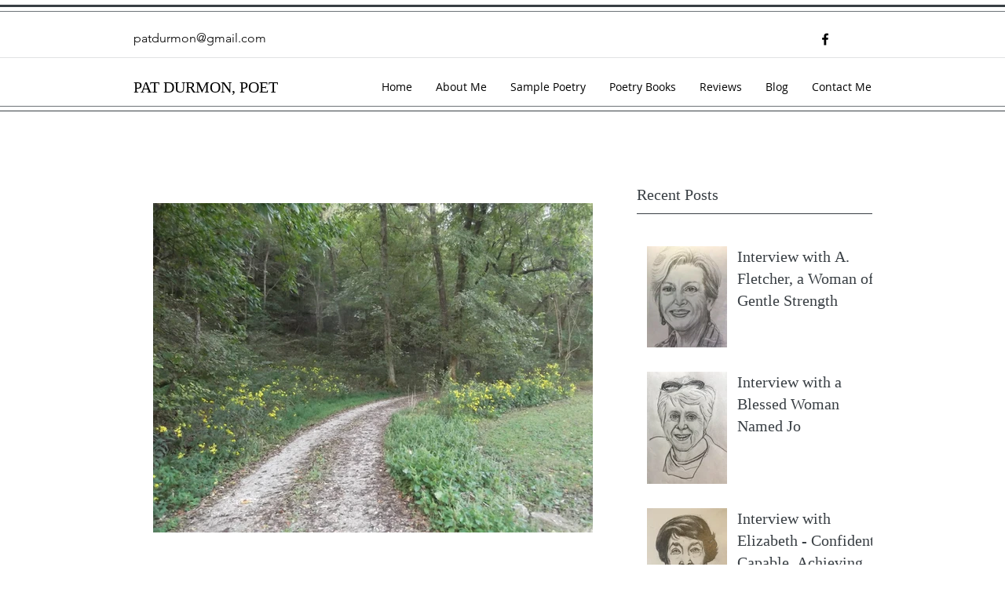

--- FILE ---
content_type: application/javascript
request_url: https://static.parastorage.com/services/communities-blog-ooi/1.3073.0/BlogViewerWidgetNoCss.bundle.min.js
body_size: 180904
content:
!function(e,t){"object"==typeof exports&&"object"==typeof module?module.exports=t(require("@wix/image-kit"),require("react"),require("react-dom"),require("lodash")):"function"==typeof define&&define.amd?define(["imageClientApi","react","reactDOM","lodash"],t):"object"==typeof exports?exports.BlogViewerWidgetNoCss=t(require("@wix/image-kit"),require("react"),require("react-dom"),require("lodash")):e.BlogViewerWidgetNoCss=t(e.__imageClientApi__,e.React,e.ReactDOM,e._)}("undefined"!=typeof self?self:this,((e,t,o,n)=>(()=>{var r={58899:e=>{e.exports={TRANSFORM_TYPE_FIT:"fit",TRANSFORM_TYPE_FILL:"fill"}},96648:(e,t,o)=>{var n=o(58899).TRANSFORM_TYPE_FIT,r=o(16252).min,a="png",i=[a,"gif","jpg","jpeg"];function s(e){return(/[.]([^.]+)$/.exec(e)&&/[.]([^.]+)$/.exec(e)[1]||"").toLowerCase()}e.exports={getImageFilename:function(e){return e?e.replace(/^media\//,""):""},getImageUrl:function(e){return function(t,o){var l=void 0===t?{}:t,u=l.file_name,c=l.width,d=l.height,p=void 0===o?{}:o,g=p.maxWidth,m=void 0===g?1e3:g,h=p.maxHeight,f=void 0===h?1e3:h,y=p.quality,v=void 0===y?80:y,b=p.type,E=void 0===b?n:b,C=p.format,N=p.blur,S=void 0===N?0:N,A=p.encode,O=void 0!==A&&A;if(!C){var w=s(u);C=i.includes(w)?w:a}if(u){var P=[r([m,c]),r([f,d])];return"https://"+e+"/media/"+u+"/v1/"+E+"/w_"+P[0]+"%2Ch_"+P[1]+"%2C"+function(e){return e>0?"blur_"+e+"%2C":""}(S)+"al_c"+(v&&C!==a?"%2Cq_"+v:"")+(O?",enc_auto":"")+"/file."+C}return""}},getFileFormat:s}},97377:(e,t,o)=>{var n=o(96648),r=n.getImageFilename,a=n.getImageUrl;e.exports={resizeThumbnail:function(e){return function(t,o,n){return{url:a(e)({file_name:r(t),width:o,height:n},{maxWidth:640,maxHeight:480}),width:640,height:480}}},MAX_THUMBNAIL_WIDTH:640,MAX_THUMBNAIL_HEIGHT:480}},73990:e=>{e.exports=function(e){return function(t){return t&&e?"https://"+e+"/"+t:""}}},49076:(e,t,o)=>{"use strict";o.d(t,{UI:()=>a});var n="NOT_FOUND";var r=function(e,t){return e===t};function a(e,t){var o,a,i="object"==typeof t?t:{equalityCheck:t},s=i.equalityCheck,l=void 0===s?r:s,u=i.maxSize,c=void 0===u?1:u,d=i.resultEqualityCheck,p=function(e){return function(t,o){if(null===t||null===o||t.length!==o.length)return!1;for(var n=t.length,r=0;r<n;r++)if(!e(t[r],o[r]))return!1;return!0}}(l),g=1===c?(o=p,{get:function(e){return a&&o(a.key,e)?a.value:n},put:function(e,t){a={key:e,value:t}},getEntries:function(){return a?[a]:[]},clear:function(){a=void 0}}):function(e,t){var o=[];function r(e){var r=o.findIndex((function(o){return t(e,o.key)}));if(r>-1){var a=o[r];return r>0&&(o.splice(r,1),o.unshift(a)),a.value}return n}return{get:r,put:function(t,a){r(t)===n&&(o.unshift({key:t,value:a}),o.length>e&&o.pop())},getEntries:function(){return o},clear:function(){o=[]}}}(c,p);function m(){var t=g.get(arguments);if(t===n){if(t=e.apply(null,arguments),d){var o=g.getEntries().find((function(e){return d(e.value,t)}));o&&(t=o.value)}g.put(arguments,t)}return t}return m.clearCache=function(){return g.clear()},m}},69695:(e,t,o)=>{"use strict";function n(e){for(var t=arguments.length,o=new Array(t>1?t-1:0),n=1;n<t;n++)o[n-1]=arguments[n];return function(){for(var t=arguments.length,n=new Array(t),r=0;r<t;r++)n[r]=arguments[r];var a,i=0,s={memoizeOptions:void 0},l=n.pop();if("object"==typeof l&&(s=l,l=n.pop()),"function"!=typeof l)throw new Error("createSelector expects an output function after the inputs, but received: ["+typeof l+"]");var u=s.memoizeOptions,c=void 0===u?o:u,d=Array.isArray(c)?c:[c],p=function(e){var t=Array.isArray(e[0])?e[0]:e;if(!t.every((function(e){return"function"==typeof e}))){var o=t.map((function(e){return"function"==typeof e?"function "+(e.name||"unnamed")+"()":typeof e})).join(", ");throw new Error("createSelector expects all input-selectors to be functions, but received the following types: ["+o+"]")}return t}(n),g=e.apply(void 0,[function(){return i++,l.apply(null,arguments)}].concat(d)),m=e((function(){for(var e=[],t=p.length,o=0;o<t;o++)e.push(p[o].apply(null,arguments));return a=g.apply(null,e)}));return Object.assign(m,{resultFunc:l,memoizedResultFunc:g,dependencies:p,lastResult:function(){return a},recomputations:function(){return i},resetRecomputations:function(){return i=0}}),m}}o.d(t,{Mz:()=>r});var r=n(o(49076).UI)},22054:(e,t,o)=>{"use strict";o.d(t,{FC:()=>i,Ur:()=>r,l:()=>a,y$:()=>n});const n="file-download-will-begin-shortly",r="file-too-big",a="file-upload-limited",i="file-upload-failure"},52688:(e,t,o)=>{"use strict";o.d(t,{Jl:()=>n,aj:()=>r});const n="blog",r="post"},63544:(e,t,o)=>{"use strict";o.d(t,{AJ:()=>a,Xv:()=>s,r2:()=>i});var n=o(74740);const r={[n.As]:{title:{start:22,min:16,max:22},description:{start:16,min:12,max:16},metadata:{start:12,min:10,max:14}},[n.ML]:{title:{start:26,min:18,max:28},description:{start:16,min:12,max:16},metadata:{start:12,min:10,max:14}},[n.sC]:{title:{start:28,min:20,max:28},description:{start:16,min:12,max:16},metadata:{start:12,min:10,max:14}},[n.ag]:{title:{start:26},description:{start:16},metadata:{start:12}},[n.yK]:{title:{start:40},description:{start:18},metadata:{start:14}},[n.gu]:{title:{start:22},description:{start:16},metadata:{start:12}},[n.Nk]:{title:{start:28,min:20,max:28},description:{start:16,min:12,max:16},metadata:{start:12,min:10,max:14}},[n.Ul]:{title:{start:22,min:16,max:22},description:{start:16,min:12,max:16},metadata:{start:12,min:10,max:14}},[n.LO]:{title:{start:28,min:16,max:22},description:{start:16},metadata:{start:12}},[n.h5]:{title:{start:26,min:26,max:48},description:{start:16},metadata:{start:12}},[n.QC]:{title:{start:22,min:12,max:30},description:{start:14,min:12,max:18},metadata:{start:12}},[n.G_]:{title:{start:14,min:12,max:30},description:{start:14,min:12,max:18},metadata:{start:12}},[n.a1]:{title:{start:22,min:12,max:30},description:{start:16,min:12,max:18},metadata:{start:12}},[n.bf]:{title:{start:22,min:26,max:48},description:{start:16},metadata:{start:12}},[n.XH]:{title:{start:26,min:26,max:48},description:{start:16},metadata:{start:12},mobile:{title:{start:22,min:20,max:48},description:{start:16},metadata:{start:12}}},[n.nH]:{title:{start:28,min:26,max:48},description:{start:16},metadata:{start:12}},[n.Em]:{title:{start:26,min:18,max:28},description:{start:16,min:12,max:16},metadata:{start:12,min:10,max:14}},[n.Zv]:{title:{start:28,min:20,max:28},description:{start:16,min:12,max:16},metadata:{start:12,min:10,max:14}},[n.yp]:{title:{start:28,min:20,max:28},description:{start:16,min:12,max:16},metadata:{start:12,min:10,max:14}},[n.ql]:{title:{start:22,min:26,max:48},description:{start:16},metadata:{start:12},mobile:{title:{start:22,min:26,max:48},description:{start:16},metadata:{start:12}}},[n.Qc]:{title:{start:22,min:26,max:48},description:{start:16},metadata:{start:12}},[n.qt]:{title:{start:22,min:26,max:48},description:{start:16},metadata:{start:12}},[n.xA]:{title:{start:28,min:20,max:28},description:{start:16,min:12,max:16},metadata:{start:12,min:10,max:14}},[n._m]:{title:{start:22,min:20,max:28},description:{start:16,min:12,max:16},metadata:{start:12,min:10,max:14},mobile:{title:{start:22,min:20,max:28},description:{start:14,min:12,max:16},metadata:{start:12,min:10,max:14}}},[n.mA]:{title:{start:14},description:{start:14},metadata:{start:12},mobile:{title:{start:14},description:{start:14},metadata:{start:12}}},[n.s4]:{title:{start:18},description:{start:14},metadata:{start:12}},[n.Ws]:{title:{start:22},description:{start:14},metadata:{start:12}}},a=(e,t,o)=>{const n=o&&r[e].mobile;return n?n[t].start:r[e][t].start},i=(e,t)=>r[e][t].max,s=(e,t)=>r[e][t].min},15413:(e,t,o)=>{"use strict";o.d(t,{F$:()=>r});var n=o(93396);const r="posts",a=`posts-${n.Is.unpublished}`,i=`posts-${n.Is.published}`,s=`posts-${n.Is.scheduled}`,l=`posts-${n.Is.deleted}`,u=`posts-${n.Is.in_review}`},45696:(e,t,o)=>{"use strict";o.d(t,{A:()=>n});const n={formats:{date:{monthAndYearUtc:{month:"long",year:"numeric"},date:{month:"short",day:"numeric"},fullDate:{year:"numeric",month:"short",day:"numeric"}},time:{hoursAndMinutes:{hour:"numeric",minute:"2-digit"}}}}},74740:(e,t,o)=>{"use strict";o.d(t,{$5:()=>Ce,As:()=>u,D1:()=>le,D5:()=>ve,Em:()=>C,Ev:()=>Ne,G_:()=>f,Ge:()=>ce,IG:()=>be,It:()=>me,JQ:()=>F,KN:()=>de,LO:()=>R,ML:()=>c,NN:()=>Se,Nk:()=>x,PE:()=>n,Pd:()=>j,Q2:()=>B,QC:()=>h,Qc:()=>O,Qz:()=>Ee,S1:()=>$,Sv:()=>ue,Ul:()=>k,W5:()=>se,WW:()=>V,Ws:()=>I,XH:()=>b,Xe:()=>K,ZI:()=>Z,Zv:()=>N,_R:()=>W,_c:()=>G,_m:()=>D,a1:()=>y,ag:()=>p,bf:()=>v,ei:()=>pe,fG:()=>ye,gc:()=>he,gu:()=>m,h5:()=>_,iw:()=>U,js:()=>ge,kS:()=>z,l3:()=>oe,l4:()=>J,mA:()=>T,nH:()=>E,pV:()=>H,q7:()=>fe,ql:()=>A,qt:()=>w,rc:()=>Ae,s4:()=>L,sC:()=>d,ur:()=>M,v:()=>q,wO:()=>Y,xA:()=>P,yK:()=>g,yp:()=>S,z5:()=>l});var n,r,a,i=o(16252),s=o(3790);!function(e){e[e.CardProfile=3]="CardProfile",e[e.FullPost=4]="FullPost",e[e.Mobile=5]="Mobile",e[e.OneColumnMobile=10]="OneColumnMobile",e[e.SideBySideMobile=11]="SideBySideMobile",e[e.TextOnImageMobile=12]="TextOnImageMobile",e[e.PgTextOnImageSmall=23]="PgTextOnImageSmall",e[e.PgTextOnImageMedium=13]="PgTextOnImageMedium",e[e.PgTextOnImageLarge=24]="PgTextOnImageLarge",e[e.PgCardMedium=14]="PgCardMedium",e[e.PgSideBySide=15]="PgSideBySide",e[e.PgSideBySideRight=22]="PgSideBySideRight",e[e.PgGrid=16]="PgGrid",e[e.PgGridIntermediate=20]="PgGridIntermediate",e[e.PgGridLarge=21]="PgGridLarge",e[e.PgOneColumn=17]="PgOneColumn",e[e.Slider=18]="Slider",e[e.List=19]="List",e[e.ListMedium=25]="ListMedium",e[e.ListLarge=26]="ListLarge",e[e.CardSmall=0]="CardSmall",e[e.CardMedium=1]="CardMedium",e[e.CardLarge=2]="CardLarge",e[e.SideBySide=6]="SideBySide",e[e.Grid=7]="Grid",e[e.TextOnImageSmall=8]="TextOnImageSmall",e[e.TextOnImageMedium=9]="TextOnImageMedium"}(n||(n={})),function(e){e.CardSmall="small",e.CardMedium="medium",e.CardLarge="large",e.CardProfile="profile",e.FullPost="full",e.SideBySide="side-by-side",e.Grid="grid",e.TextOnImageSmall="text-on-image-small",e.TextOnImageMedium="text-on-image-medium",e.PgTextOnImageSmall="pg-text-on-image-small",e.PgTextOnImageMedium="pg-text-on-image-medium",e.PgTextOnImageLarge="pg-text-on-image-large",e.PgCardMedium="pg-medium",e.PgSideBySide="pg-side-by-side",e.PgSideBySideRight="pg-side-by-side-right",e.PgGrid="pg-grid",e.PgGridIntermediate="pg-grid-intermediate",e.PgGridLarge="pg-grid-large",e.PgOneColumn="pg-one-column",e.Slider="slider",e.List="list",e.ListMedium="list-medium",e.ListLarge="list-large",e.Mobile="mobile",e.OneColumnMobile="one-column-mobile",e.SideBySideMobile="side-by-side-mobile",e.TextOnImageMobile="text-on-image-mobile"}(r||(r={})),function(e){e[e.CardMedium=1]="CardMedium",e[e.SideBySide=6]="SideBySide",e[e.TextOnImageMedium=9]="TextOnImageMedium",e[e.Grid=7]="Grid",e[e.CardSmall=0]="CardSmall",e[e.TextOnImageSmall=8]="TextOnImageSmall",e[e.CardLarge=2]="CardLarge"}(a||(a={}));const l=n.Grid,u=n.CardSmall,c=n.CardMedium,d=n.CardLarge,p=n.CardProfile,g=n.FullPost,m=n.Mobile,h=n.OneColumnMobile,f=n.SideBySideMobile,y=n.TextOnImageMobile,v=n.PgTextOnImageSmall,b=n.PgTextOnImageMedium,E=n.PgTextOnImageLarge,C=n.PgCardMedium,N=n.PgSideBySide,S=n.PgSideBySideRight,A=n.PgGrid,O=n.PgGridIntermediate,w=n.PgGridLarge,P=n.PgOneColumn,D=n.Slider,T=n.List,L=n.ListMedium,I=n.ListLarge,x=n.SideBySide,k=n.Grid,R=n.TextOnImageSmall,_=n.TextOnImageMedium,M=r.CardSmall,V=r.CardMedium,B=r.CardLarge,F=(r.CardProfile,r.FullPost,r.Mobile,r.SideBySide),U=r.Grid,K=r.TextOnImageSmall,H=r.TextOnImageMedium,W=r.OneColumnMobile,G=r.SideBySideMobile,z=r.TextOnImageMobile,j=r.PgTextOnImageSmall,J=r.PgTextOnImageMedium,Z=r.PgTextOnImageLarge,$=r.PgCardMedium,q=r.PgSideBySide,Y=(r.PgSideBySideRight,r.PgGrid),X=(r.PgGridIntermediate,r.PgGridLarge,r.PgOneColumn,r.Slider,r.List,r.ListMedium,r.ListLarge,[r.Mobile,r.OneColumnMobile,r.SideBySideMobile,r.TextOnImageMobile]),Q={[n.CardSmall]:r.CardSmall,[n.CardMedium]:r.CardMedium,[n.CardLarge]:r.CardLarge,[n.FullPost]:r.FullPost,[n.SideBySide]:r.SideBySide,[n.Grid]:r.Grid,[n.TextOnImageSmall]:r.TextOnImageSmall,[n.TextOnImageMedium]:r.TextOnImageMedium,[n.TextOnImageMobile]:r.TextOnImageMobile,[n.PgTextOnImageSmall]:r.PgTextOnImageSmall,[n.PgTextOnImageMedium]:r.PgTextOnImageMedium,[n.PgTextOnImageLarge]:r.PgTextOnImageLarge,[n.PgCardMedium]:r.PgCardMedium,[n.PgSideBySide]:r.PgSideBySide,[n.PgSideBySideRight]:r.PgSideBySideRight,[n.PgGrid]:r.PgGrid,[n.PgGridIntermediate]:r.PgGridIntermediate,[n.PgGridLarge]:r.PgGridLarge,[n.PgOneColumn]:r.PgOneColumn,[n.List]:r.List,[n.ListMedium]:r.ListMedium,[n.ListLarge]:r.ListLarge,[n.Slider]:r.Slider},ee={[n.PgGrid]:r.PgGrid,[n.PgGridLarge]:r.PgGridLarge,[n.Slider]:r.Slider,[n.ListMedium]:r.ListMedium,[n.ListLarge]:r.ListLarge,[n.PgSideBySide]:r.PgSideBySide,[n.PgSideBySideRight]:r.PgSideBySideRight,[n.PgOneColumn]:r.PgOneColumn,[n.PgTextOnImageSmall]:r.PgTextOnImageSmall,[n.PgTextOnImageMedium]:r.PgTextOnImageMedium,[n.PgTextOnImageLarge]:r.PgTextOnImageLarge,[n.PgGridIntermediate]:r.PgGridIntermediate,[n.List]:r.List,[n.PgCardMedium]:r.PgCardMedium},te={[n.PgGrid]:r.PgGrid,[n.PgGridLarge]:r.PgGridLarge,[n.Slider]:r.Slider,[n.ListMedium]:r.ListMedium,[n.ListLarge]:r.ListLarge,[n.PgSideBySide]:r.PgSideBySide,[n.PgSideBySideRight]:r.PgSideBySideRight,[n.PgOneColumn]:r.PgOneColumn,[n.PgTextOnImageSmall]:r.PgTextOnImageSmall,[n.PgTextOnImageMedium]:r.PgTextOnImageMedium,[n.PgTextOnImageLarge]:r.PgTextOnImageLarge,[n.PgGridIntermediate]:r.PgGridIntermediate,[n.List]:r.List,[n.PgCardMedium]:r.PgCardMedium},oe={[n.PgGrid]:n.PgGrid,[n.PgGridIntermediate]:n.PgGrid,[n.PgGridLarge]:n.PgGrid,[n.Slider]:n.Slider,[n.List]:n.List,[n.ListMedium]:n.List,[n.OneColumnMobile]:n.OneColumnMobile,[n.SideBySideMobile]:n.SideBySideMobile,[n.SideBySide]:n.SideBySideMobile,[n.ListLarge]:n.List,[n.PgSideBySide]:n.PgGrid,[n.PgSideBySideRight]:n.PgGrid,[n.PgTextOnImageMedium]:n.PgTextOnImageMedium,[n.PgTextOnImageSmall]:n.PgTextOnImageMedium,[n.PgTextOnImageLarge]:n.PgTextOnImageMedium,[n.PgOneColumn]:n.PgGrid,[n.PgCardMedium]:n.PgGrid},ne={[n.PgSideBySide]:r.PgSideBySide},re={...Q,...ee,...te,...ne},ae=(s.ti,s.vx,s.wj,s.CI,s.$Y,{[n.OneColumnMobile]:r.OneColumnMobile,[n.SideBySideMobile]:r.SideBySideMobile,[n.TextOnImageMobile]:r.TextOnImageMobile}),ie={[n.CardProfile]:r.CardProfile,[n.Mobile]:r.Mobile};n.PgGrid,n.PgGridIntermediate,n.PgGridLarge,n.PgCardMedium,n.PgOneColumn,n.Slider,n.List,n.ListMedium,n.ListLarge;var se;function le(e){return e?re[e]:void 0}!function(e){e[e.ImageLeft=0]="ImageLeft",e[e.ImageRight=1]="ImageRight",e[e.ImageNone=2]="ImageNone"}(se||(se={}));const ue=e=>re[e]||ae[e]||ie[e],ce=e=>[n.PgTextOnImageSmall,n.PgTextOnImageMedium,n.PgTextOnImageLarge,n.PgCardMedium,n.PgSideBySide,n.PgSideBySideRight,n.PgGrid,n.PgGridIntermediate,n.PgGridLarge,n.PgOneColumn,n.List,n.ListMedium,n.ListLarge,n.Slider].includes(Number(e)),de=e=>[r.PgTextOnImageSmall,r.PgTextOnImageMedium,r.PgTextOnImageLarge,r.PgCardMedium,r.PgSideBySide,r.PgSideBySideRight,r.PgGrid,r.PgOneColumn].includes(e),pe=e=>Number(e)===n.PgOneColumn,ge=e=>Number(e)===n.PgSideBySide||Number(e)===n.PgSideBySideRight,me=e=>Number(e)===n.FullPost,he=e=>(0,i.includes)([n.TextOnImageSmall,n.TextOnImageMedium,n.TextOnImageMobile,n.PgTextOnImageSmall,n.PgTextOnImageMedium,n.PgTextOnImageLarge],Number(e)),fe=e=>Number(e)===n.Slider,ye=e=>Number(e)===n.List||Number(e)===n.ListMedium||Number(e)===n.ListLarge,ve=e=>(0,i.includes)([n.Mobile,n.OneColumnMobile,n.SideBySideMobile,n.TextOnImageMobile],Number(e)),be=e=>(0,i.includes)(X,e),Ee=e=>(0,i.includes)([r.PgSideBySide,r.PgSideBySideRight],e),Ce=e=>e===r.PgOneColumn,Ne=e=>(0,i.includes)([r.List,r.ListMedium,r.ListLarge],e),Se=e=>(0,i.includes)([r.TextOnImageSmall,r.TextOnImageMedium,r.TextOnImageMobile,r.PgTextOnImageSmall,r.PgTextOnImageMedium,r.PgTextOnImageLarge],e);function Ae(e){return[n.CardLarge,n.FullPost,n.Grid,n.PgGridIntermediate,n.PgGridLarge,n.Mobile,n.SideBySide,n.TextOnImageMedium,n.TextOnImageSmall,n.OneColumnMobile,n.SideBySideMobile,n.TextOnImageMobile,n.PgTextOnImageSmall,n.PgTextOnImageMedium,n.PgTextOnImageLarge,n.PgSideBySide,n.PgSideBySideRight,n.PgGrid,n.PgOneColumn,n.List,n.ListMedium,n.ListLarge].includes(e)}},86513:(e,t,o)=>{"use strict";o.d(t,{Bh:()=>r,IM:()=>n});const n="share-post",r="demo-mode"},63770:(e,t,o)=>{"use strict";o.d(t,{au:()=>a,ix:()=>n,ml:()=>i,rz:()=>r,ti:()=>s});const n=20,r=24,a=5,i=3;var s;!function(e){e[e.InfiniteScroll=0]="InfiniteScroll",e[e.MultiplePages=1]="MultiplePages"}(s||(s={}))},82314:(e,t,o)=>{"use strict";o.d(t,{EB:()=>r,F$:()=>s,Oo:()=>a,P1:()=>u,Tw:()=>i,fR:()=>n,mz:()=>l});const n="PostListMasonry",r="PostListSimple",a="PostListMobile",i="PostListItem",s="SideBySideMobile",l="TextOnImageMobile",u="Post"},93396:(e,t,o)=>{"use strict";o.d(t,{Is:()=>r,TT:()=>n});const n=480,r={published:"published",unpublished:"unpublished",scheduled:"scheduled",deleted:"deleted",in_moderation:"in_moderation",in_review:"in_review"}},21504:(e,t,o)=>{"use strict";o.d(t,{DM:()=>S,E0:()=>f,KN:()=>Z,LG:()=>g,MQ:()=>h,Mw:()=>j,Nr:()=>p,PE:()=>P,Qp:()=>b,X:()=>u,Zx:()=>d,dq:()=>l,eg:()=>c,hs:()=>E,ij:()=>C,jk:()=>w,kt:()=>A,n$:()=>ve,rE:()=>O,rM:()=>m,sr:()=>N,uO:()=>J,vw:()=>v,z2:()=>y});var n=o(74740),r=o(3790);const a=2,i=3,s=6;var l,u;!function(e){e.Crop="0",e.Max="1"}(l||(l={})),function(e){e[e.Proportional=0]="Proportional",e[e.Fixed=1]="Fixed"}(u||(u={}));const c={MANUAL:0,AUTO:1};var d;!function(e){e[e.FitToScreen=0]="FitToScreen",e[e.ItemsPerRow=1]="ItemsPerRow"}(d||(d={}));const p="DEFAULT_PG_LAYOUT_IMAGE_RATIO",g="DEFAULT_PG_LAYOUT_ITEM_SIZE",m="DEFAULT_PG_LAYOUT_CARDS_ROW_TYPE",h="DEFAULT_PG_LAYOUT_POSTS_PER_ROW",f="DEFAULT_PG_LAYOUT_INFO_SIZE",y="DEFAULT_PG_LAYOUT_INFO_SIZE_TYPE",v="DEFAULT_PG_LAYOUT_SPACING",b="DEFAULT_PG_LAYOUT_SIDES_PADDING",E="DEFAULT_PG_LAYOUT_MARGINS",C="DEFAULT_PG_IMAGE_ALIGNMENT",N="DEFAULT_PG_IMAGE_PROPORTIONS",S="DEFAULT_PG_IMAGE_WIDTH",A="DEFAULT_PG_IMAGE_RESIZING_MODE",O="DEFAULT_PG_LAYOUT_IMAGE_CROP_TYPE",w="DEFAULT_PG_LAYOUT_TITLE_LINE_COUNT",P="DEFAULT_PG_LAYOUT_DESCRIPTION_LINE_COUNT",D="MIN_PG_LAYOUT_SPACNG",T="MIN_PG_LAYOUT_ITEM_SIZE",L="MIN_PG_LAYOUT_POSTS_PER_ROW",I="MIN_PG_LAYOUT_INFO_SIZE",x="MIN_PG_LAYOUT_SIDES_PADDING",k="MIN_PG_LAYOUT_MARGINS",R="MIN_PG_LAYOUT_TITLE_LINE_COUNT",_="MIN_PG_LAYOUT_DESCRIPTION_LINE_COUNT",M="MIN_PG_IMAGE_PROPORTIONS",V="MAX_PG_LAYOUT_ITEM_SIZE",B="MAX_PG_LAYOUT_POSTS_PER_ROW",F="MAX_PG_LAYOUT_INFO_SIZE",U="MAX_PG_LAYOUT_SPACNG",K="MAX_PG_LAYOUT_SIDES_PADDING",H="MAX_PG_LAYOUT_MARGINS",W="MAX_PG_LAYOUT_TITLE_LINE_COUNT",G="MAX_PG_LAYOUT_DESCRIPTION_LINE_COUNT",z="MAX_PG_IMAGE_PROPORTIONS",j="DEFAULT_PG_LAYOUT_SPACING_MOBILE",J="DEFAULT_PG_LAYOUT_MARGINS_MOBILE",Z="DEFAULT_PG_LAYOUT_IMAGE_RATIO_MOBILE",$={[D]:0,[T]:150,[L]:1,[x]:0,[k]:0,[R]:1,[U]:100,[V]:1e3,[B]:5,[K]:100,[H]:100,[W]:6,[p]:3,[g]:454,[m]:d.FitToScreen,[h]:3,[v]:32,[b]:30,[E]:20,[O]:0,[w]:3,[j]:20,[J]:0,[Z]:3},q={...$,[g]:292,[b]:24},Y={...$,[p]:1,[g]:1e3},X={[D]:0,[T]:150,[L]:1,[x]:0,[k]:0,[R]:1,[U]:100,[V]:1e3,[B]:5,[K]:100,[H]:100,[W]:6,[p]:i,[g]:454,[m]:d.ItemsPerRow,[h]:3,[v]:24,[b]:24,[E]:0,[O]:l.Crop,[w]:3,[j]:20,[J]:0,[Z]:3},Q={[D]:0,[T]:150,[L]:1,[I]:0,[x]:0,[k]:0,[R]:1,[_]:1,[U]:100,[V]:1e3,[B]:5,[F]:700,[K]:100,[H]:100,[W]:6,[G]:8,[g]:454,[m]:d.FitToScreen,[h]:3,[f]:350,[y]:c.MANUAL,[v]:32,[b]:30,[E]:20,[w]:3,[P]:3},ee={[T]:450,[D]:0,[x]:0,[k]:0,[M]:20,[R]:1,[_]:1,[V]:1200,[U]:100,[K]:100,[H]:100,[z]:60,[W]:6,[G]:8,[g]:1100,[v]:32,[b]:36,[E]:20,[N]:50,[A]:u.Proportional,[C]:2,[p]:2,[O]:0,[w]:3,[P]:3},te={...ee,[C]:1},oe={[g]:980,[v]:24,[b]:30,[E]:30,[S]:177,[A]:u.Fixed,[C]:2,[p]:3,[O]:0,[w]:2,[P]:0},ne={[T]:450,[D]:0,[x]:0,[k]:0,[M]:20,[R]:1,[_]:1,[V]:1200,[U]:100,[K]:100,[H]:100,[z]:60,[W]:6,[G]:8,[g]:1100,[v]:24,[b]:24,[E]:0,[N]:30,[A]:u.Proportional,[C]:2,[p]:a,[O]:l.Crop,[w]:3,[P]:3},re={[D]:0,[T]:150,[L]:1,[I]:0,[x]:0,[k]:0,[R]:1,[_]:1,[U]:100,[V]:1e3,[B]:5,[F]:700,[K]:100,[H]:100,[W]:6,[G]:8,[p]:2,[g]:292,[m]:d.FitToScreen,[h]:3,[f]:350,[y]:c.MANUAL,[v]:32,[b]:24,[E]:20,[O]:0,[w]:3,[P]:3,[j]:20,[J]:0,[Z]:2},ae={[D]:0,[T]:150,[L]:1,[I]:0,[x]:0,[k]:0,[R]:1,[_]:1,[U]:100,[V]:1e3,[B]:5,[F]:700,[K]:100,[H]:100,[W]:6,[G]:8,[p]:a,[g]:292,[m]:d.ItemsPerRow,[h]:3,[f]:350,[y]:c.AUTO,[v]:24,[b]:24,[E]:0,[O]:l.Crop,[w]:3,[P]:3,[j]:20,[J]:0,[Z]:2},ie={...re,[g]:454},se={...re,[p]:1,[g]:1e3},le={[D]:0,[x]:0,[k]:0,[I]:0,[R]:1,[_]:1,[U]:100,[K]:100,[H]:100,[F]:700,[W]:6,[G]:8,[v]:32,[b]:48,[E]:20,[p]:6,[f]:350,[y]:c.MANUAL,[w]:3,[P]:3},ue={[D]:0,[x]:0,[k]:0,[I]:0,[R]:1,[_]:1,[U]:100,[K]:100,[H]:100,[F]:700,[W]:6,[G]:8,[v]:24,[b]:24,[E]:0,[p]:s,[f]:350,[y]:c.AUTO,[w]:3,[P]:3},ce={[D]:0,[T]:150,[L]:1,[x]:0,[k]:0,[I]:0,[M]:20,[R]:1,[_]:1,[U]:100,[V]:1e3,[B]:5,[K]:100,[H]:100,[F]:300,[z]:80,[W]:6,[G]:8,[v]:12,[g]:292,[m]:d.FitToScreen,[h]:3,[f]:100,[b]:12,[E]:0,[p]:3,[N]:25,[A]:u.Proportional,[C]:1,[O]:0,[w]:3,[P]:3,[j]:20,[J]:0,[Z]:3},de={[D]:0,[T]:150,[L]:1,[x]:0,[k]:0,[I]:0,[M]:20,[R]:1,[_]:1,[U]:100,[V]:1e3,[B]:5,[K]:100,[H]:100,[F]:300,[z]:80,[W]:6,[G]:8,[v]:24,[g]:292,[m]:d.ItemsPerRow,[h]:3,[f]:100,[y]:c.MANUAL,[b]:12,[E]:0,[p]:i,[N]:25,[A]:u.Proportional,[C]:1,[O]:l.Crop,[w]:3,[P]:3,[j]:20,[J]:0,[Z]:3},pe={...ce,[g]:454,[f]:60,[E]:20,[v]:24,[C]:2,[b]:24},ge={...ce,[g]:1e3,[f]:25,[E]:20,[v]:24,[C]:2,[b]:24},me={[v]:20,[g]:280,[m]:d.FitToScreen,[h]:1,[f]:60,[b]:12,[E]:0,[p]:3,[N]:32,[A]:u.Proportional,[C]:2,[O]:0,[w]:3},he={[I]:0,[x]:0,[k]:0,[R]:1,[_]:1,[F]:700,[K]:48,[H]:100,[W]:6,[G]:8,[f]:230,[y]:c.MANUAL,[b]:24,[E]:0,[p]:1,[O]:0,[w]:3,[P]:3,[J]:0,[Z]:2},fe={[I]:0,[x]:0,[k]:0,[R]:1,[_]:1,[F]:700,[K]:48,[H]:100,[W]:6,[G]:8,[f]:230,[y]:c.AUTO,[b]:24,[E]:0,[p]:a,[O]:l.Crop,[w]:3,[P]:3,[J]:0,[Z]:2},ye={[n.bf]:{[r.ti]:q,[r.vx]:q,[r.wj]:q,[r.e8]:q,[r.CI]:q,[r.$Y]:q},[n.XH]:{[r.ti]:$,[r.vx]:$,[r.wj]:$,[r.e8]:$,[r.CI]:X,[r.$Y]:$},[n.nH]:{[r.ti]:Y,[r.vx]:Y,[r.wj]:Y,[r.e8]:Y,[r.CI]:Y,[r.$Y]:Y},[n.Em]:{[r.ti]:Q,[r.vx]:Q,[r.wj]:Q,[r.e8]:Q,[r.CI]:Q,[r.$Y]:Q},[n.Zv]:{[r.ti]:ee,[r.vx]:ee,[r.wj]:ee,[r.e8]:ee,[r.CI]:ne,[r.$Y]:oe},[n.yp]:{[r.ti]:te,[r.vx]:te,[r.wj]:te,[r.e8]:te,[r.CI]:te,[r.$Y]:oe},[n.ql]:{[r.ti]:re,[r.vx]:re,[r.wj]:re,[r.e8]:re,[r.CI]:ae,[r.$Y]:re},[n.Qc]:{[r.ti]:ie,[r.vx]:ie,[r.wj]:ie,[r.e8]:ie,[r.CI]:ie,[r.$Y]:ie},[n.qt]:{[r.ti]:se,[r.vx]:se,[r.wj]:se,[r.e8]:se,[r.CI]:se,[r.$Y]:se},[n.xA]:{[r.ti]:le,[r.vx]:le,[r.wj]:le,[r.e8]:le,[r.CI]:ue,[r.$Y]:le},[n._m]:{[r.ti]:he,[r.vx]:he,[r.wj]:he,[r.e8]:he,[r.CI]:fe,[r.$Y]:he},[n.mA]:{[r.ti]:ce,[r.vx]:ce,[r.wj]:ce,[r.e8]:ce,[r.CI]:de,[r.$Y]:me},[n.s4]:{[r.ti]:pe,[r.vx]:pe,[r.wj]:pe,[r.e8]:pe,[r.CI]:pe,[r.$Y]:pe},[n.Ws]:{[r.ti]:ge,[r.vx]:ge,[r.wj]:ge,[r.e8]:ge,[r.CI]:ge,[r.$Y]:ge}},ve=(e,t,o=r.ti)=>{const n=ye[e]?.[o];return n?.[t]}},91158:(e,t,o)=>{"use strict";o.d(t,{J:()=>r,jF:()=>i,uK:()=>n,wY:()=>a});const n="categories",r="hashtags",a="archive",i="tags"},3790:(e,t,o)=>{"use strict";o.d(t,{$Y:()=>l,CI:()=>s,e8:()=>a,gY:()=>u,ti:()=>n,vx:()=>r,wj:()=>i});const n="homepage",r="category",a="tags",i="post-list",s="related-posts",l="my-posts",u=[n,r]},56152:(e,t,o)=>{"use strict";o.d(t,{Qm:()=>n,X1:()=>r,aI:()=>l,bS:()=>a,gm:()=>i,kc:()=>u,nJ:()=>s});const n="facebook",r="twitter",a="linked-in",i="link",s="print",l=[n,r,a,i],u={[n]:"share-button.via-facebook",[r]:"share-button.via-twitter",[a]:"share-button.via-linked-in",[i]:"share-button.via-link",[s]:"post-actions.print"}},30223:(e,t,o)=>{"use strict";o.d(t,{g:()=>n});const n="PRIVATE"},31386:(e,t,o)=>{"use strict";o.d(t,{GM:()=>a,Mm:()=>n,eX:()=>i,vv:()=>r});const n="editor",r="preview",a="site",i="onboarding"},8674:(e,t,o)=>{"use strict";o.d(t,{C8:()=>a,FT:()=>i,Kp:()=>c,dl:()=>u,gN:()=>r,kz:()=>s,lf:()=>l,ni:()=>n});const n="style.numbers.category-label-layoutType",r="style.numbers.category-label-mobile-layoutType",a={text:0,button:1},i={wixParam:"category-label-isMobileDesignSettingsEnabled",appSettingsPath:"style.booleans.category-label-isMobileDesignSettingsEnabled",defaultValue:!1},s={textFont:{wixParam:"category-label-text-textFont",appSettingsPath:"style.fonts.category-label-text-textFont",defaultSize:14,minSize:10,maxSize:24,defaultTheme:"font_8"},textColor:{wixParam:"category-label-text-textColor",appSettingsPath:"style.colors.category-label-text-textColor",defaultColor:"color-8"},textColorHover:{wixParam:"category-label-text-textColorHover",appSettingsPath:"style.colors.category-label-text-textColorHover",defaultColor:"color-8",defaultOpacity:.7},uppercase:{wixParam:"category-label-text-uppercase",appSettingsPath:"style.booleans.category-label-text-uppercase",defaultValue:!1}},l={textFont:{wixParam:"category-label-text-mobile-textFont",appSettingsPath:"style.fonts.category-label-text-mobile-textFont",defaultSize:14,minSize:10,maxSize:24,defaultTheme:"font_8"},textColor:{wixParam:"category-label-text-mobile-textColor",appSettingsPath:"style.colors.category-label-text-mobile-textColor",defaultColor:"color-8"},uppercase:{wixParam:"category-label-text-mobile-uppercase",appSettingsPath:"style.booleans.category-label-text-mobile-uppercase",defaultValue:!1}},u={verticalPadding:{wixParam:"category-label-button-verticalPadding",appSettingsPath:"style.numbers.category-label-button-verticalPadding",defaultPadding:6,minPadding:0,maxPadding:100},horizontalPadding:{wixParam:"category-label-button-horizontalPadding",appSettingsPath:"style.numbers.category-label-button-horizontalPadding",defaultPadding:12,minPadding:0,maxPadding:100},textFont:{wixParam:"category-label-button-textFont",appSettingsPath:"style.fonts.category-label-button-textFont",defaultSize:14,minSize:10,maxSize:24,defaultTheme:"font_8"},textColor:{wixParam:"category-label-button-textColor",appSettingsPath:"style.colors.category-label-button-textColor",defaultColor:"color-1"},uppercase:{wixParam:"category-label-button-uppercase",appSettingsPath:"style.booleans.category-label-button-uppercase",defaultValue:!1},backgroundColor:{wixParam:"category-label-button-backgroundColor",appSettingsPath:"style.colors.category-label-button-backgroundColor",defaultColor:"color-8",defaultOpacity:1},cornerRadius:{wixParam:"category-label-button-cornerRadius",appSettingsPath:"style.numbers.category-label-button-cornerRadius",defaultRadius:0,minRadius:0,maxRadius:100},borderColor:{wixParam:"category-label-button-borderColor",appSettingsPath:"style.colors.category-label-button-borderColor",defaultColor:"color-8",defaultOpacity:1},borderWidth:{wixParam:"category-label-button-borderWidth",appSettingsPath:"style.numbers.category-label-button-borderWidth",defaultWidth:0,minWidth:0,maxWidth:10},textColorHover:{wixParam:"category-label-button-textColorHover",appSettingsPath:"style.colors.category-label-button-textColorHover",defaultColor:"color-1",defaultOpacity:1},backgroundColorHover:{wixParam:"category-label-button-backgroundColorHover",appSettingsPath:"style.colors.category-label-button-backgroundColorHover",defaultColor:"color-8",defaultOpacity:.7},borderColorHover:{wixParam:"category-label-button-borderColorHover",appSettingsPath:"style.colors.category-label-button-borderColorHover",defaultColor:"color-8",defaultOpacity:.7}},c={verticalPadding:{wixParam:"category-label-button-mobile-verticalPadding",appSettingsPath:"style.numbers.category-label-button-mobile-verticalPadding",defaultPadding:6,minPadding:0,maxPadding:100},horizontalPadding:{wixParam:"category-label-button-mobile-horizontalPadding",appSettingsPath:"style.numbers.category-label-button-mobile-horizontalPadding",defaultPadding:12,minPadding:0,maxPadding:100},textFont:{wixParam:"category-label-button-mobile-textFont",appSettingsPath:"style.fonts.category-label-button-mobile-textFont",defaultSize:14,minSize:10,maxSize:24,defaultTheme:"font_8"},textColor:{wixParam:"category-label-button-mobile-textColor",appSettingsPath:"style.colors.category-label-button-mobile-textColor",defaultColor:"color-1"},uppercase:{wixParam:"category-label-button-mobile-uppercase",appSettingsPath:"style.booleans.category-label-button-mobile-uppercase",defaultValue:!1},backgroundColor:{wixParam:"category-label-button-mobile-backgroundColor",appSettingsPath:"style.colors.category-label-button-mobile-backgroundColor",defaultColor:"color-8",defaultOpacity:1},cornerRadius:{wixParam:"category-label-button-mobile-cornerRadius",appSettingsPath:"style.numbers.category-label-button-mobile-cornerRadius",defaultRadius:0,minRadius:0,maxRadius:100},borderColor:{wixParam:"category-label-button-mobile-borderColor",appSettingsPath:"style.colors.category-label-button-mobile-borderColor",defaultColor:"color-8",defaultOpacity:1},borderWidth:{wixParam:"category-label-button-mobile-borderWidth",appSettingsPath:"style.numbers.category-label-button-mobile-borderWidth",defaultWidth:0,minWidth:0,maxWidth:10}}},17617:(e,t,o)=>{"use strict";o.d(t,{$T:()=>s,$l:()=>c,$u:()=>g,BA:()=>u,CE:()=>Ce,CG:()=>$,CX:()=>v,DA:()=>d,DF:()=>H,Dt:()=>W,EV:()=>ie,EZ:()=>re,Ei:()=>Ee,Eo:()=>V,FG:()=>q,FX:()=>x,Gm:()=>te,HA:()=>N,HQ:()=>k,IR:()=>D,It:()=>w,Jt:()=>r,Ll:()=>we,MA:()=>P,MT:()=>ve,OB:()=>h,Oh:()=>fe,Op:()=>Pe,RL:()=>b,T3:()=>se,Tv:()=>X,Vi:()=>Z,W4:()=>ue,WB:()=>E,Y:()=>Q,Zy:()=>L,_b:()=>be,bD:()=>oe,bG:()=>Oe,bl:()=>ge,bp:()=>l,cX:()=>ae,cc:()=>I,cz:()=>F,dJ:()=>R,eI:()=>Ne,eU:()=>y,fe:()=>K,g5:()=>ee,g7:()=>De,h5:()=>ne,k7:()=>J,lJ:()=>de,ld:()=>ye,mS:()=>i,mY:()=>M,nS:()=>C,no:()=>Ae,oR:()=>pe,pm:()=>le,rE:()=>m,rk:()=>_,ro:()=>O,sk:()=>B,sm:()=>j,uW:()=>me,ub:()=>z,ud:()=>Y,v:()=>A,w$:()=>Se,w9:()=>he,wP:()=>f,xS:()=>G,xg:()=>T,ye:()=>ce,z:()=>p,zA:()=>U,zg:()=>S});var n,r,a=o(91354);!function(e){e[e.NameAndPicture=0]="NameAndPicture",e[e.Name=1]="Name"}(n||(n={})),function(e){e[e.Left=0]="Left",e[e.Center=1]="Center",e[e.Right=2]="Right"}(r||(r={}));const i={"banner-isEnabled":{defaultValue:!1,key:"banner-isEnabled"},"blog-authorInfoType":{key:"blog-authorInfoType"},"blog-isAnonymousCommentsEnabled":{key:"blog-isAnonymousCommentsEnabled"},"blog-isAuthorNameEnabled":{key:"blog-isAuthorNameEnabled"},"blog-isAuthorPictureEnabled":{key:"blog-isAuthorPictureEnabled"},"blog-isCategoryLabelEnabled":{key:"blog-isCategoryLabelEnabled"},"blog-isCategoryLabelsEnabled":{key:"blog-isCategoryLabelsEnabled"},"blog-isCommentCountEnabled":{key:"blog-isCommentCountEnabled"},"blog-isCommentsEnabled":{key:"blog-isCommentsEnabled"},"blog-isCoverImageEnabled":{key:"blog-isCoverImageEnabled"},"blog-isLikeCountEnabled":{key:"blog-isLikeCountEnabled"},"blog-isMoreOptionsMenuEnabled":{key:"blog-isMoreOptionsMenuEnabled"},"blog-isPostDateEnabled":{key:"blog-isPostDateEnabled"},"blog-isPostDescriptionEnabled":{key:"blog-isPostDescriptionEnabled"},"blog-isPostListFullWidthEnabled":{key:"blog-isPostListFullWidthEnabled"},"blog-isPostPublishDateEnabled":{key:"blog-isPostPublishDateEnabled"},"blog-isPostRatingEnabled":{key:"blog-isPostRatingEnabled"},"blog-isPostTitleEnabled":{key:"blog-isPostTitleEnabled"},"blog-isPostUpdatedDateEnabled":{key:"blog-isPostUpdatedDateEnabled"},"blog-isReadingTimeEnabled":{key:"blog-isReadingTimeEnabled"},"blog-isRecentPostsEnabled":{key:"blog-isRecentPostsEnabled"},"blog-isTagsEnabled":{key:"blog-isTagsEnabled"},"blog-isViewCountEnabled":{key:"blog-isViewCountEnabled"},"blog-mobile-authorInfoType":{key:"blog-mobile-authorInfoType"},"blog-mobile-isAuthorNameEnabled":{key:"blog-mobile-isAuthorNameEnabled"},"blog-mobile-isAuthorPictureEnabled":{key:"blog-mobile-isAuthorPictureEnabled"},"blog-mobile-isCategoryLabelEnabled":{key:"blog-mobile-isCategoryLabelEnabled"},"blog-mobile-isCategoryLabelsEnabled":{key:"blog-mobile-isCategoryLabelsEnabled"},"blog-mobile-isCommentCountEnabled":{key:"blog-mobile-isCommentCountEnabled"},"blog-mobile-isCommentsEnabled":{key:"blog-mobile-isCommentsEnabled"},"blog-mobile-isCoverImageEnabled":{key:"blog-mobile-isCoverImageEnabled"},"blog-mobile-isLikeCountEnabled":{key:"blog-mobile-isLikeCountEnabled"},"blog-mobile-isMobileDisplaySettingsEnabled":{key:"blog-mobile-isMobileDisplaySettingsEnabled"},"blog-mobile-isMoreOptionsMenuEnabled":{key:"blog-mobile-isMoreOptionsMenuEnabled"},"blog-mobile-isPostDateEnabled":{key:"blog-mobile-isPostDateEnabled"},"blog-mobile-isPostDescriptionEnabled":{key:"blog-mobile-isPostDescriptionEnabled"},"blog-mobile-isPostPublishDateEnabled":{key:"blog-mobile-isPostPublishDateEnabled"},"blog-mobile-isPostRatingEnabled":{key:"blog-mobile-isPostRatingEnabled"},"blog-mobile-isPostTitleEnabled":{key:"blog-mobile-isPostTitleEnabled"},"blog-mobile-isPostUpdatedDateEnabled":{key:"blog-mobile-isPostUpdatedDateEnabled"},"blog-mobile-isReadingTimeEnabled":{key:"blog-mobile-isReadingTimeEnabled"},"blog-mobile-isRecentPostsEnabled":{key:"blog-mobile-isRecentPostsEnabled"},"blog-mobile-isTagsEnabled":{key:"blog-mobile-isTagsEnabled"},"blog-mobile-isViewCountEnabled":{key:"blog-mobile-isViewCountEnabled"},"blogMenu-isCategoryLabelsEnabled":{key:"blogMenu-isCategoryLabelsEnabled"},"blogMenu-isEnabled":{key:"blogMenu-isEnabled"},"blogMenu-isSearchEnabled":{key:"blogMenu-isSearchEnabled"},"blogMenu-mobile-isCategoryLabelsEnabled":{key:"blogMenu-mobile-isCategoryLabelsEnabled"},"blogMenu-mobile-isEnabled":{key:"blogMenu-mobile-isEnabled"},"blogMenu-mobile-isLoginButtonEnabled":{key:"blogMenu-mobile-isLoginButtonEnabled"},"blogMenu-mobile-isSearchEnabled":{key:"blogMenu-mobile-isSearchEnabled"},"categoryHeader-isEnabled":{key:"categoryHeader-isEnabled"},contentAlignment:{defaultValue:r.Left,key:"contentAlignment"},contentAlignmentMobile:{defaultValue:r.Left,key:"contentAlignmentMobile"},feedBackgroundColor:{defaultOpacity:0,defaultValue:"color-5",key:"feedBackgroundColor"},feedSliderArrowsColor:{defaultValue:"color-5",key:"feedSliderArrowsColor"},feedSliderArrowsPosition:{defaultValue:a.B9.OnGallery,key:"feedSliderArrowsPosition",options:a.OU},feedSliderArrowsSize:{defaultValue:18,key:"feedSliderArrowsSize",maxValue:180,minValue:6},feedSliderAutoSlide:{defaultValue:!1,key:"feedSliderAutoSlide"},feedSliderLoop:{defaultValue:!1,key:"feedSliderLoop"},feedSliderPauseTime:{defaultValue:4,key:"feedSliderPauseTime",maxValue:10,minValue:1},feedSliderShowArrows:{defaultValue:!0,key:"feedSliderShowArrows"},"navigation-backgroundColor":{defaultValue:"rgba(255,255,255,1)",key:"navigation-backgroundColor"},"navigation-textColor":{key:"navigation-textColor"},"navigation-textColorActive":{key:"navigation-textColorActive"},"pinterest-isEnabled":{key:"pinterest-isEnabled"},"socialSharing-isEnabled":{key:"socialSharing-isEnabled"},"socialSharing-mobile-isEnabled":{key:"socialSharing-mobile-isEnabled"},"twitter-isEnabled":{key:"twitter-isEnabled"},"widget-isLoginButtonEnabled":{key:"widget-isLoginButtonEnabled"}},s="blog-isViewCountEnabled",l=`style.booleans.${s}`,u="blog-isCommentCountEnabled",c=`style.booleans.${u}`,d="blog-isLikeCountEnabled",p=`style.booleans.${d}`,g="blog-isAuthorNameEnabled",m=`style.booleans.${g}`,h="blog-isAuthorPictureEnabled",f=`style.booleans.${h}`,y="blog-authorInfoType",v=`style.numbers.${y}`,b=0,E=1,C="blog-isPostDateEnabled",N=`style.booleans.${C}`,S="blog-isPostUpdatedDateEnabled",A=`style.booleans.${S}`,O="style.booleans.blog-isRecentPostsEnabled",w="style.booleans.blog-isCommentsEnabled",P="blog-isCategoryLabelsEnabled",D=`style.booleans.${P}`,T="blog-isTagsEnabled",L=`style.booleans.${T}`,I="style.booleans.blog-mobile-isTagsEnabled",x="blog-isPostTitleEnabled",k=`style.booleans.${x}`,R="blog-isPostPublishDateEnabled",_=`style.booleans.${R}`,M="blog-isReadingTimeEnabled",V=`style.booleans.${M}`,B="blog-isMoreOptionsMenuEnabled",F=`style.booleans.${B}`,U="blog-isPostDescriptionEnabled",K=`style.booleans.${U}`,H="blog-isCoverImageEnabled",W="blog-isCategoryLabelEnabled",G=`style.booleans.${W}`,z="style.booleans.blog-mobile-isCategoryLabelEnabled",j="blog-isPostRatingEnabled",J=`style.booleans.${j}`,Z="style.booleans.blog-mobile-isPostRatingEnabled",$="style.booleans.blog-isPostListFullWidthEnabled",q="style.booleans.blog-mobile-isMobileDisplaySettingsEnabled",Y="style.booleans.blog-mobile-isViewCountEnabled",X="style.booleans.blog-mobile-isMoreOptionsMenuEnabled",Q="style.booleans.blog-mobile-isCommentCountEnabled",ee="style.booleans.blog-mobile-isLikeCountEnabled",te="style.booleans.blog-mobile-isAuthorNameEnabled",oe="style.booleans.blog-mobile-isAuthorPictureEnabled",ne="style.numbers.blog-mobile-authorInfoType",re="style.booleans.blog-mobile-isPostDateEnabled",ae="style.booleans.blog-mobile-isPostUpdatedDateEnabled",ie="style.booleans.blog-mobile-isRecentPostsEnabled",se="style.booleans.blog-mobile-isCommentsEnabled",le="style.booleans.blog-mobile-isCategoryLabelsEnabled",ue="style.booleans.blog-mobile-isPostTitleEnabled",ce="style.booleans.blog-mobile-isPostPublishDateEnabled",de="style.booleans.blog-mobile-isReadingTimeEnabled",pe="style.booleans.blog-mobile-isPostDescriptionEnabled",ge="style.booleans.blogMenu-mobile-isEnabled",me="style.booleans.blogMenu-mobile-isCategoryLabelsEnabled",he="style.booleans.blogMenu-mobile-isSearchEnabled",fe="style.booleans.blogMenu-mobile-isLoginButtonEnabled",ye="style.booleans.socialSharing-mobile-isEnabled",ve="style.booleans.pinterest-isEnabled",be="style.booleans.twitter-isEnabled",Ee="style.booleans.categoryHeader-isEnabled",Ce="style.booleans.banner-isEnabled",Ne=!1,Se="style.booleans.blogMenu-isEnabled",Ae="style.booleans.blogMenu-isCategoryLabelsEnabled",Oe="style.booleans.blogMenu-isSearchEnabled",we="style.booleans.widget-isLoginButtonEnabled",Pe="style.booleans.socialSharing-isEnabled",De=(e,t=!1)=>`style.booleans.${((e,t=!1)=>`socialSharing-${t?"mobile-":""}${e}`)(e,t)}`},91053:(e,t,o)=>{"use strict";o.d(t,{B_:()=>H,L1:()=>V,Mv:()=>R,RT:()=>M,S7:()=>P,Ut:()=>O,XD:()=>T,Xv:()=>I,c5:()=>U,cr:()=>F,kt:()=>a,mC:()=>k,mn:()=>_,no:()=>r,od:()=>w,qZ:()=>i,ql:()=>B,uN:()=>x,xe:()=>D,zf:()=>L});o(16252);var n=o(74740);const r="style.booleans.blog-mobile-isMobileLayoutSettingsEnabled",a="style.booleans.blog-postDesignInFullpostEnabled",i=(e,t=!1)=>`style.numbers.${((e,t=!1)=>((e,t,o)=>`layout-${o?"mobile-":""}${e}-${"layoutType"}`)(e,0,t))(e,t)}`;function s(e){return function(t,o,n=!1){return`layout-${n?"mobile-":""}${t}-${o}-${e}`}}const l=e=>(t,o,n=!1)=>`style.numbers.${e(t,o,n)}`,u=s("layoutSpacing"),c=s("layoutPostSize"),d=s("layoutCardsRowType"),p=s("layoutPostsPerRow"),g=s("contentHeight"),m=s("contentHeightType"),h=s("margins"),f=s("titleLineCount"),y=s("descriptionLineCount"),v=s("sidesPadding"),b=s("imageRatio"),E=s("imageAlignment"),C=s("imageProportions"),N=s("imageCropType"),S=s("imageResizingMode"),A=s("imageWidth"),O=l(u),w=l(c),P=l(d),D=l(p),T=l(b),L=l(g),I=l(m),x=l(h),k=l(f),R=l(y),_=l(v),M=l(E),V=l(C),B=l(N),F=l(S),U=l(A),K=(e=!1)=>({startWithColor:e?"#FFFFFF":"color-5",startWithTheme:"font_8",fontMinSize:12,fontMaxSize:24,startWithSize:14}),H=(n.ML,K(),n.Nk,K(),n.h5,K(!0),n.Ul,K(),n.As,K(),n.LO,K(!0),n.sC,K(),n.yK,K(),n.QC,K(),n.G_,K(),n.a1,K(),n.bf,K(!0),n.XH,K(!0),n.nH,K(!0),n.Em,K(),n.Zv,K(),n.yp,K(),n.ql,K(),n.Qc,K(),n.qt,K(),n.xA,K(),n.mA,K(),n.s4,K(),n.Ws,K(),n._m,K(),n.Zv,K(),e=>`style.numbers.${(e=>`blog-sideBySideLayoutImagePosition-${e}`)(e)}`)},78425:(e,t,o)=>{"use strict";o.d(t,{bZ:()=>n,nn:()=>r});const n=`page-${o(3790).$Y}-borderWidth`,r=0},16679:(e,t,o)=>{"use strict";o.d(t,{HP:()=>i,VD:()=>a});var n=o(3790);const r=(e,t)=>`pagination-${e}-${t}`,a=(e=n.ti)=>`style.numbers.${r(e,"type")}`,i=(e=n.ti)=>`style.numbers.${((e=n.ti)=>r(e,"pageSize"))(e)}`},91354:(e,t,o)=>{"use strict";o.d(t,{$6:()=>u,B9:()=>i,K8:()=>p,Nx:()=>a,OU:()=>s,Tz:()=>m,aG:()=>g,el:()=>f,fE:()=>v,iU:()=>y,oc:()=>l,rS:()=>d,rh:()=>h});var n=o(74740),r=o(21504);n.wO,n.ql,r.Zx.FitToScreen;var a,i;!function(e){e[e.NumberOfPosts=0]="NumberOfPosts",e[e.Paginated=1]="Paginated"}(a||(a={})),function(e){e[e.OnGallery=0]="OnGallery",e[e.OutsideGallery=1]="OutsideGallery"}(i||(i={}));const s=e=>[{value:i.OnGallery,label:e("post-list-widget.layout-tab.slider-arrows-position-on-post")},{value:i.OutsideGallery,label:e("post-list-widget.layout-tab.slider-arrows-position-outside-post")}],l={postListWidgetBackgroundColor:{key:"postListWidgetBackgroundColor",defaultValue:"color-5",defaultOpacity:0},postListWidgetSliderArrowsColor:{key:"postListWidgetSliderArrowsColor",defaultValue:"color-5"},postListWidgetBackgroundColorMobile:{key:"postListWidgetBackgroundColorMobile",defaultValue:"color-5",defaultOpacity:0},postListWidgetSliderArrowsColorMobile:{key:"postListWidgetSliderArrowsColorMobile",defaultValue:"color-5"},postListWidgetIsFeatured:{key:"postListWidgetIsFeatured",defaultValue:!1},postListWidgetEntityCount:{key:"postListWidgetEntityCount",defaultValue:3,minValue:1,maxValue:50},postListWidgetPaginationType:{key:"postListWidgetPaginationType",defaultValue:a.NumberOfPosts,options:e=>[{value:a.NumberOfPosts,label:e("post-list-widget.settings-tab.pagination-number-of-posts")},{value:a.Paginated,label:e("post-list-widget.settings-tab.pagination-with-page-numbers")}]},postListWidgetPostsPerPage:{key:"postListWidgetPostsPerPage",defaultValue:3,minValue:1,maxValue:50},postListWidgetSliderLoop:{key:"postListWidgetSliderLoop",defaultValue:!1},postListWidgetSliderAutoSlide:{key:"postListWidgetSliderAutoSlide",defaultValue:!1},postListWidgetSliderPauseTime:{key:"postListWidgetSliderPauseTime",defaultValue:4,minValue:1,maxValue:10},postListWidgetSliderShowArrows:{key:"postListWidgetSliderShowArrows",defaultValue:!0},postListWidgetSliderArrowsPosition:{key:"postListWidgetSliderArrowsPosition",defaultValue:i.OnGallery,options:s},postListWidgetSliderArrowsSize:{key:"postListWidgetSliderArrowsSize",defaultValue:18,minValue:6,maxValue:180},postListWidgetSliderLoopMobile:{key:"postListWidgetSliderLoopMobile",defaultValue:!1},postListWidgetSliderAutoSlideMobile:{key:"postListWidgetSliderAutoSlideMobile",defaultValue:!0},postListWidgetSliderPauseTimeMobile:{key:"postListWidgetSliderPauseTimeMobile",defaultValue:4,minValue:1,maxValue:10},postListWidgetSliderShowArrowsMobile:{key:"postListWidgetSliderShowArrowsMobile",defaultValue:!0},postListWidgetSliderArrowsPositionMobile:{key:"postListWidgetSliderArrowsPositionMobile",defaultValue:i.OnGallery,options:s},postListWidgetSliderArrowsSizeMobile:{key:"postListWidgetSliderArrowsSizeMobile",defaultValue:18,maxValue:180,minValue:6}};l.postListWidgetSliderLoop,l.postListWidgetBackgroundColor,l.postListWidgetSliderAutoSlide,l.postListWidgetSliderPauseTime,l.postListWidgetSliderShowArrows,l.postListWidgetSliderArrowsPosition,l.postListWidgetSliderArrowsSize,l.postListWidgetSliderArrowsColor,l.postListWidgetSliderLoopMobile,l.postListWidgetBackgroundColorMobile,l.postListWidgetSliderAutoSlideMobile,l.postListWidgetSliderPauseTimeMobile,l.postListWidgetSliderShowArrowsMobile,l.postListWidgetSliderArrowsPositionMobile,l.postListWidgetSliderArrowsSizeMobile,l.postListWidgetSliderArrowsColorMobile;var u,c;!function(e){e[e.Related=0]="Related",e[e.Recent=1]="Recent"}(u||(u={})),function(e){e[e.Text=0]="Text",e[e.Button=1]="Button"}(c||(c={}));u.Related,u.Related,c.Text,i.OnGallery,i.OnGallery;const d="style.booleans.blog-isRelatedPostsEnabled",p="style.booleans.blog-mobile-isRelatedPostsEnabled",g="style.booleans.blog-isRelatedPostsLabelEnabled",m="style.booleans.blog-mobile-isRelatedPostsLabelEnabled",h="style.numbers.relatedPostsLabel",f="style.numbers.mobile-relatedPostsLabel",y={related:0,recent:1},v={0:"related-posts.title",1:"recent-posts.title"};y.related},67957:(e,t,o)=>{"use strict";o.d(t,{A:()=>u,GL:()=>O,L4:()=>w,LL:()=>d,PH:()=>A,R2:()=>v,S0:()=>P,Tb:()=>E,Vk:()=>g,X$:()=>p,Xc:()=>f,Yu:()=>h,bt:()=>D,f:()=>b,i0:()=>S,il:()=>N,kl:()=>s,lu:()=>y,m:()=>m,q$:()=>C,rO:()=>a,sq:()=>l});var n=o(16252),r=o(74740);const a="style.booleans.blog-mobile-isMobileDesignSettingsEnabled",i="titleFontSize",s="style.booleans.blog-isFeedDesignPropsMigrated",l="style.booleans.blog-isConfigurableLineClampingEnabled",u=(...e)=>`post-${e.filter(n.identity).join("-")}`,c=(e,t,o,n=!1)=>u((0,r.Sv)(e),t,n?"mobile":"",o),d=(e,t,o)=>c(e,t,i,o),p=(e,t,o)=>c(e,t,"descriptionFontSize",o),g=(...e)=>`style.numbers.${c(...e)}`,m=(e,t)=>`style.fonts.${u(e,t)}`,h=(...e)=>`style.numbers.${((e,t)=>`post-${(0,r.Sv)(e)}-${t}-cardBorderWidth`)(...e)}`,f=e=>`style.colors.${(e=>`post-${e}-borderColor`)(e)}`,y=e=>`style.colors.${(e=>`post-${e}-mobile-borderColor`)(e)}`,v="style.numbers.post-cardBorderWidth",b="textParagraphColor",E="textQuoteColor",C="textLinksAndHashtagsColor",N="postButtonTextColor",S="textH1Color",A="textH2Color",O="textH3Color",w="textH4Color",P="textH5Color",D="textH6Color"},45592:(e,t,o)=>{"use strict";function n(e){throw new Error(e)}o.d(t,{x:()=>n})},3084:(e,t,o)=>{"use strict";o.d(t,{A:()=>O});var n=o(35904);function r(e,t){var o=arguments.length>=1;if(!(this instanceof r))return o?arguments.length>=2?new r(e,t):new r(e):new r;if(void 0===e){if(o)throw new TypeError("undefined is not a valid argument for URI");e="undefined"!=typeof location?location.href+"":""}if(null===e&&o)throw new TypeError("null is not a valid argument for URI");return this.href(e),void 0!==t?this.absoluteTo(t):this}r.version="1.19.2";var a=r.prototype,i=Object.prototype.hasOwnProperty;function s(e){return e.replace(/([.*+?^=!:${}()|[\]\/\\])/g,"\\$1")}function l(e){return void 0===e?"Undefined":String(Object.prototype.toString.call(e)).slice(8,-1)}function u(e){return"Array"===l(e)}function c(e,t){var o,n,r={};if("RegExp"===l(t))r=null;else if(u(t))for(o=0,n=t.length;o<n;o++)r[t[o]]=!0;else r[t]=!0;for(o=0,n=e.length;o<n;o++){(r&&void 0!==r[e[o]]||!r&&t.test(e[o]))&&(e.splice(o,1),n--,o--)}return e}function d(e,t){var o,n;if(u(t)){for(o=0,n=t.length;o<n;o++)if(!d(e,t[o]))return!1;return!0}var r=l(t);for(o=0,n=e.length;o<n;o++)if("RegExp"===r){if("string"==typeof e[o]&&e[o].match(t))return!0}else if(e[o]===t)return!0;return!1}function p(e,t){if(!u(e)||!u(t))return!1;if(e.length!==t.length)return!1;e.sort(),t.sort();for(var o=0,n=e.length;o<n;o++)if(e[o]!==t[o])return!1;return!0}function g(e){return e.replace(/^\/+|\/+$/g,"")}function m(e){return escape(e)}function h(e){return encodeURIComponent(e).replace(/[!'()*]/g,m).replace(/\*/g,"%2A")}r._parts=function(){return{protocol:null,username:null,password:null,hostname:null,urn:null,port:null,path:null,query:null,fragment:null,preventInvalidHostname:r.preventInvalidHostname,duplicateQueryParameters:r.duplicateQueryParameters,escapeQuerySpace:r.escapeQuerySpace}},r.preventInvalidHostname=!1,r.duplicateQueryParameters=!1,r.escapeQuerySpace=!0,r.protocol_expression=/^[a-z][a-z0-9.+-]*$/i,r.idn_expression=/[^a-z0-9\._-]/i,r.punycode_expression=/(xn--)/i,r.ip4_expression=/^\d{1,3}\.\d{1,3}\.\d{1,3}\.\d{1,3}$/,r.find_uri_expression=/\b((?:[a-z][\w-]+:(?:\/{1,3}|[a-z0-9%])|www\d{0,3}[.]|[a-z0-9.\-]+[.][a-z]{2,4}\/)(?:[^\s()<>]+|\(([^\s()<>]+|(\([^\s()<>]+\)))*\))+(?:\(([^\s()<>]+|(\([^\s()<>]+\)))*\)|[^\s`!()\[\]{};:'".,<>?\xab\xbb\u201c\u201d\u2018\u2019]))/gi,r.findUri={start:/\b(?:([a-z][a-z0-9.+-]*:\/\/)|www\.)/gi,end:/[\s\r\n]|$/,trim:/[`!()\[\]{};:'".,<>?\xab\xbb\u201c\u201d\u201e\u2018\u2019]+$/,parens:/(\([^\)]*\)|\[[^\]]*\]|\{[^}]*\}|<[^>]*>)/g},r.defaultPorts={http:"80",https:"443",ftp:"21",gopher:"70",ws:"80",wss:"443"},r.hostProtocols=["http","https"],r.invalid_hostname_characters=/[^a-zA-Z0-9\.\-:_]/,r.domAttributes={a:"href",blockquote:"cite",link:"href",base:"href",script:"src",form:"action",img:"src",area:"href",iframe:"src",embed:"src",source:"src",track:"src",input:"src",audio:"src",video:"src"},r.getDomAttribute=function(e){if(e&&e.nodeName){var t=e.nodeName.toLowerCase();if("input"!==t||"image"===e.type)return r.domAttributes[t]}},r.encode=h,r.decode=decodeURIComponent,r.unicode=function(){r.encode=h,r.decode=decodeURIComponent},r.characters={pathname:{encode:{expression:/%(24|26|2B|2C|3B|3D|3A|40)/gi,map:{"%24":"$","%26":"&","%2B":"+","%2C":",","%3B":";","%3D":"=","%3A":":","%40":"@"}},decode:{expression:/[\/\?#]/g,map:{"/":"%2F","?":"%3F","#":"%23"}}},reserved:{encode:{expression:/%(21|23|24|26|27|28|29|2A|2B|2C|2F|3A|3B|3D|3F|40|5B|5D)/gi,map:{"%3A":":","%2F":"/","%3F":"?","%23":"#","%5B":"[","%5D":"]","%40":"@","%21":"!","%24":"$","%26":"&","%27":"'","%28":"(","%29":")","%2A":"*","%2B":"+","%2C":",","%3B":";","%3D":"="}}},urnpath:{encode:{expression:/%(21|24|27|28|29|2A|2B|2C|3B|3D|40)/gi,map:{"%21":"!","%24":"$","%27":"'","%28":"(","%29":")","%2A":"*","%2B":"+","%2C":",","%3B":";","%3D":"=","%40":"@"}},decode:{expression:/[\/\?#:]/g,map:{"/":"%2F","?":"%3F","#":"%23",":":"%3A"}}}},r.encodeQuery=function(e,t){var o=r.encode(e+"");return void 0===t&&(t=r.escapeQuerySpace),t?o.replace(/%20/g,"+"):o},r.decodeQuery=function(e,t){e+="",void 0===t&&(t=r.escapeQuerySpace);try{return r.decode(t?e.replace(/\+/g,"%20"):e)}catch(t){return e}};var f,y={encode:"encode",decode:"decode"},v=function(e,t){return function(o){try{return r[t](o+"").replace(r.characters[e][t].expression,(function(o){return r.characters[e][t].map[o]}))}catch(e){return o}}};for(f in y)r[f+"PathSegment"]=v("pathname",y[f]),r[f+"UrnPathSegment"]=v("urnpath",y[f]);var b=function(e,t,o){return function(n){var a;a=o?function(e){return r[t](r[o](e))}:r[t];for(var i=(n+"").split(e),s=0,l=i.length;s<l;s++)i[s]=a(i[s]);return i.join(e)}};function E(e){return function(t,o){return void 0===t?this._parts[e]||"":(this._parts[e]=t||null,this.build(!o),this)}}function C(e,t){return function(o,n){return void 0===o?this._parts[e]||"":(null!==o&&(o+="").charAt(0)===t&&(o=o.substring(1)),this._parts[e]=o,this.build(!n),this)}}r.decodePath=b("/","decodePathSegment"),r.decodeUrnPath=b(":","decodeUrnPathSegment"),r.recodePath=b("/","encodePathSegment","decode"),r.recodeUrnPath=b(":","encodeUrnPathSegment","decode"),r.encodeReserved=v("reserved","encode"),r.parse=function(e,t){var o;return t||(t={preventInvalidHostname:r.preventInvalidHostname}),(o=e.indexOf("#"))>-1&&(t.fragment=e.substring(o+1)||null,e=e.substring(0,o)),(o=e.indexOf("?"))>-1&&(t.query=e.substring(o+1)||null,e=e.substring(0,o)),"//"===e.substring(0,2)?(t.protocol=null,e=e.substring(2),e=r.parseAuthority(e,t)):(o=e.indexOf(":"))>-1&&(t.protocol=e.substring(0,o)||null,t.protocol&&!t.protocol.match(r.protocol_expression)?t.protocol=void 0:"//"===e.substring(o+1,o+3)?(e=e.substring(o+3),e=r.parseAuthority(e,t)):(e=e.substring(o+1),t.urn=!0)),t.path=e,t},r.parseHost=function(e,t){e||(e="");var o,n,a=(e=e.replace(/\\/g,"/")).indexOf("/");if(-1===a&&(a=e.length),"["===e.charAt(0))o=e.indexOf("]"),t.hostname=e.substring(1,o)||null,t.port=e.substring(o+2,a)||null,"/"===t.port&&(t.port=null);else{var i=e.indexOf(":"),s=e.indexOf("/"),l=e.indexOf(":",i+1);-1!==l&&(-1===s||l<s)?(t.hostname=e.substring(0,a)||null,t.port=null):(n=e.substring(0,a).split(":"),t.hostname=n[0]||null,t.port=n[1]||null)}return t.hostname&&"/"!==e.substring(a).charAt(0)&&(a++,e="/"+e),t.preventInvalidHostname&&r.ensureValidHostname(t.hostname,t.protocol),t.port&&r.ensureValidPort(t.port),e.substring(a)||"/"},r.parseAuthority=function(e,t){return e=r.parseUserinfo(e,t),r.parseHost(e,t)},r.parseUserinfo=function(e,t){var o,n=e.indexOf("/"),a=e.lastIndexOf("@",n>-1?n:e.length-1);return a>-1&&(-1===n||a<n)?(o=e.substring(0,a).split(":"),t.username=o[0]?r.decode(o[0]):null,o.shift(),t.password=o[0]?r.decode(o.join(":")):null,e=e.substring(a+1)):(t.username=null,t.password=null),e},r.parseQuery=function(e,t){if(!e)return{};if(!(e=e.replace(/&+/g,"&").replace(/^\?*&*|&+$/g,"")))return{};for(var o,n,a,s={},l=e.split("&"),u=l.length,c=0;c<u;c++)o=l[c].split("="),n=r.decodeQuery(o.shift(),t),a=o.length?r.decodeQuery(o.join("="),t):null,i.call(s,n)?("string"!=typeof s[n]&&null!==s[n]||(s[n]=[s[n]]),s[n].push(a)):s[n]=a;return s},r.build=function(e){var t="",o=!1;return e.protocol&&(t+=e.protocol+":"),e.urn||!t&&!e.hostname||(t+="//",o=!0),t+=r.buildAuthority(e)||"","string"==typeof e.path&&("/"!==e.path.charAt(0)&&o&&(t+="/"),t+=e.path),"string"==typeof e.query&&e.query&&(t+="?"+e.query),"string"==typeof e.fragment&&e.fragment&&(t+="#"+e.fragment),t},r.buildHost=function(e){var t="";return e.hostname?(t+=e.hostname,e.port&&(t+=":"+e.port),t):""},r.buildAuthority=function(e){return r.buildUserinfo(e)+r.buildHost(e)},r.buildUserinfo=function(e){var t="";return e.username&&(t+=r.encode(e.username)),e.password&&(t+=":"+r.encode(e.password)),t&&(t+="@"),t},r.buildQuery=function(e,t,o){var n,a,s,l,c="";for(a in e)if(i.call(e,a))if(u(e[a]))for(n={},s=0,l=e[a].length;s<l;s++)void 0!==e[a][s]&&void 0===n[e[a][s]+""]&&(c+="&"+r.buildQueryParameter(a,e[a][s],o),!0!==t&&(n[e[a][s]+""]=!0));else void 0!==e[a]&&(c+="&"+r.buildQueryParameter(a,e[a],o));return c.substring(1)},r.buildQueryParameter=function(e,t,o){return r.encodeQuery(e,o)+(null!==t?"="+r.encodeQuery(t,o):"")},r.addQuery=function(e,t,o){if("object"==typeof t)for(var n in t)i.call(t,n)&&r.addQuery(e,n,t[n]);else{if("string"!=typeof t)throw new TypeError("URI.addQuery() accepts an object, string as the name parameter");if(void 0===e[t])return void(e[t]=o);"string"==typeof e[t]&&(e[t]=[e[t]]),u(o)||(o=[o]),e[t]=(e[t]||[]).concat(o)}},r.setQuery=function(e,t,o){if("object"==typeof t)for(var n in t)i.call(t,n)&&r.setQuery(e,n,t[n]);else{if("string"!=typeof t)throw new TypeError("URI.setQuery() accepts an object, string as the name parameter");e[t]=void 0===o?null:o}},r.removeQuery=function(e,t,o){var n,a,s;if(u(t))for(n=0,a=t.length;n<a;n++)e[t[n]]=void 0;else if("RegExp"===l(t))for(s in e)t.test(s)&&(e[s]=void 0);else if("object"==typeof t)for(s in t)i.call(t,s)&&r.removeQuery(e,s,t[s]);else{if("string"!=typeof t)throw new TypeError("URI.removeQuery() accepts an object, string, RegExp as the first parameter");void 0!==o?"RegExp"===l(o)?!u(e[t])&&o.test(e[t])?e[t]=void 0:e[t]=c(e[t],o):e[t]!==String(o)||u(o)&&1!==o.length?u(e[t])&&(e[t]=c(e[t],o)):e[t]=void 0:e[t]=void 0}},r.hasQuery=function(e,t,o,n){switch(l(t)){case"String":break;case"RegExp":for(var a in e)if(i.call(e,a)&&t.test(a)&&(void 0===o||r.hasQuery(e,a,o)))return!0;return!1;case"Object":for(var s in t)if(i.call(t,s)&&!r.hasQuery(e,s,t[s]))return!1;return!0;default:throw new TypeError("URI.hasQuery() accepts a string, regular expression or object as the name parameter")}switch(l(o)){case"Undefined":return t in e;case"Boolean":return o===Boolean(u(e[t])?e[t].length:e[t]);case"Function":return!!o(e[t],t,e);case"Array":return!!u(e[t])&&(n?d:p)(e[t],o);case"RegExp":return u(e[t])?!!n&&d(e[t],o):Boolean(e[t]&&e[t].match(o));case"Number":o=String(o);case"String":return u(e[t])?!!n&&d(e[t],o):e[t]===o;default:throw new TypeError("URI.hasQuery() accepts undefined, boolean, string, number, RegExp, Function as the value parameter")}},r.joinPaths=function(...e){const t=[],o=[];let n=0;for(const a of e){const e=new r(a);t.push(e);const i=e.segment();for(const e of i)"string"==typeof e&&o.push(e),e&&n++}if(!o.length||!n)return new r("");let a=new r("").segment(o);return""!==t[0].path()&&"/"!==t[0].path().slice(0,1)||(a=a.path("/"+a.path())),a.normalize()},r.ensureValidHostname=function(e,t){var o=!!e,a=!1;if(!!t&&(a=d(r.hostProtocols,t)),a&&!o)throw new TypeError("Hostname cannot be empty, if protocol is "+t);if(e&&e.match(r.invalid_hostname_characters)&&(0,n.tl)(e).match(r.invalid_hostname_characters))throw new TypeError('Hostname "'+e+'" contains characters other than [A-Z0-9.-:_]')},r.ensureValidPort=function(e){if(e){var t=Number(e);if(!(/^[0-9]+$/.test(t)&&t>0&&t<65536))throw new TypeError('Port "'+e+'" is not a valid port')}},a.build=function(e){return!0===e?this._deferred_build=!0:(void 0===e||this._deferred_build)&&(this._string=r.build(this._parts),this._deferred_build=!1),this},a.clone=function(){return new r(this)},a.valueOf=a.toString=function(){return this.build(!1)._string},a.protocol=E("protocol"),a.username=E("username"),a.password=E("password"),a.hostname=E("hostname"),a.port=E("port"),a.query=C("query","?"),a.fragment=C("fragment","#"),a.search=function(e,t){var o=this.query(e,t);return"string"==typeof o&&o.length?"?"+o:o},a.hash=function(e,t){var o=this.fragment(e,t);return"string"==typeof o&&o.length?"#"+o:o},a.pathname=function(e,t){if(void 0===e||!0===e){var o=this._parts.path||(this._parts.hostname?"/":"");return e?(this._parts.urn?r.decodeUrnPath:r.decodePath)(o):o}return this._parts.urn?this._parts.path=e?r.recodeUrnPath(e):"":this._parts.path=e?r.recodePath(e):"/",this.build(!t),this},a.path=a.pathname,a.href=function(e,t){var o;if(void 0===e)return this.toString();this._string="",this._parts=r._parts();var n=e instanceof r,a="object"==typeof e&&(e.hostname||e.path||e.pathname);e.nodeName&&(e=e[r.getDomAttribute(e)]||"",a=!1);if(!n&&a&&void 0!==e.pathname&&(e=e.toString()),"string"==typeof e||e instanceof String)this._parts=r.parse(String(e),this._parts);else{if(!n&&!a)throw new TypeError("invalid input");var s=n?e._parts:e;for(o in s)"query"!==o&&i.call(this._parts,o)&&(this._parts[o]=s[o]);s.query&&this.query(s.query,!1)}return this.build(!t),this},a.is=function(e){var t=!1,o=!1,n=!1,a=!1,i=!1,s=!1,l=!this._parts.urn;switch(this._parts.hostname&&(l=!1,i=(a=!(t=(o=r.ip4_expression.test(this._parts.hostname))||n))&&r.idn_expression.test(this._parts.hostname),s=a&&r.punycode_expression.test(this._parts.hostname)),e.toLowerCase()){case"relative":return l;case"absolute":return!l;case"domain":case"name":return a;case"sld":return!1;case"ip":return t;case"ip4":case"ipv4":case"inet4":return o;case"ip6":case"ipv6":case"inet6":return n;case"idn":return i;case"url":return!this._parts.urn;case"urn":return!!this._parts.urn;case"punycode":return s}return null};var N=a.protocol,S=(a.port,a.hostname);a.protocol=function(e,t){if(e&&!(e=e.replace(/:(\/\/)?$/,"")).match(r.protocol_expression))throw new TypeError('Protocol "'+e+"\" contains characters other than [A-Z0-9.+-] or doesn't start with [A-Z]");return N.call(this,e,t)},a.scheme=a.protocol,a.hostname=function(e,t){if(this._parts.urn)return void 0===e?"":this;if(void 0!==e){var o={preventInvalidHostname:this._parts.preventInvalidHostname};if("/"!==r.parseHost(e,o))throw new TypeError('Hostname "'+e+'" contains characters other than [A-Z0-9.-]');e=o.hostname,this._parts.preventInvalidHostname&&r.ensureValidHostname(e,this._parts.protocol)}return S.call(this,e,t)},a.origin=function(e,t){if(this._parts.urn)return void 0===e?"":this;if(void 0===e){var o=this.protocol();return this.authority()?(o?o+"://":"")+this.authority():""}var n=r(e);return this.protocol(n.protocol()).authority(n.authority()).build(!t),this},a.host=function(e,t){if(this._parts.urn)return void 0===e?"":this;if(void 0===e)return this._parts.hostname?r.buildHost(this._parts):"";if("/"!==r.parseHost(e,this._parts))throw new TypeError('Hostname "'+e+'" contains characters other than [A-Z0-9.-]');return this.build(!t),this},a.authority=function(e,t){if(this._parts.urn)return void 0===e?"":this;if(void 0===e)return this._parts.hostname?r.buildAuthority(this._parts):"";if("/"!==r.parseAuthority(e,this._parts))throw new TypeError('Hostname "'+e+'" contains characters other than [A-Z0-9.-]');return this.build(!t),this},a.directory=function(e,t){if(this._parts.urn)return void 0===e?"":this;if(void 0===e||!0===e){if(!this._parts.path&&!this._parts.hostname)return"";if("/"===this._parts.path)return"/";var o=this._parts.path.length-this.filename().length-1,n=this._parts.path.substring(0,o)||(this._parts.hostname?"/":"");return e?r.decodePath(n):n}var a=this._parts.path.length-this.filename().length,i=this._parts.path.substring(0,a),l=new RegExp("^"+s(i));return this.is("relative")||(e||(e="/"),"/"!==e.charAt(0)&&(e="/"+e)),e&&"/"!==e.charAt(e.length-1)&&(e+="/"),e=r.recodePath(e),this._parts.path=this._parts.path.replace(l,e),this.build(!t),this},a.filename=function(e,t){if(this._parts.urn)return void 0===e?"":this;if("string"!=typeof e){if(!this._parts.path||"/"===this._parts.path)return"";var o=this._parts.path.lastIndexOf("/"),n=this._parts.path.substring(o+1);return e?r.decodePathSegment(n):n}var a=!1;"/"===e.charAt(0)&&(e=e.substring(1)),e.match(/\.?\//)&&(a=!0);var i=new RegExp(s(this.filename())+"$");return e=r.recodePath(e),this._parts.path=this._parts.path.replace(i,e),a?this.normalizePath(t):this.build(!t),this},a.segment=function(e,t,o){var n=this._parts.urn?":":"/",r=this.path(),a="/"===r.substring(0,1),i=r.split(n);if(void 0!==e&&"number"!=typeof e&&(o=t,t=e,e=void 0),void 0!==e&&"number"!=typeof e)throw new Error('Bad segment "'+e+'", must be 0-based integer');if(a&&i.shift(),e<0&&(e=Math.max(i.length+e,0)),void 0===t)return void 0===e?i:i[e];if(null===e||void 0===i[e])if(u(t)){i=[];for(var s=0,l=t.length;s<l;s++)(t[s].length||i.length&&i[i.length-1].length)&&(i.length&&!i[i.length-1].length&&i.pop(),i.push(g(t[s])))}else(t||"string"==typeof t)&&(t=g(t),""===i[i.length-1]?i[i.length-1]=t:i.push(t));else t?i[e]=g(t):i.splice(e,1);return a&&i.unshift(""),this.path(i.join(n),o)};var A=a.query;a.query=function(e,t){if(!0===e)return r.parseQuery(this._parts.query,this._parts.escapeQuerySpace);if("function"==typeof e){var o=r.parseQuery(this._parts.query,this._parts.escapeQuerySpace),n=e.call(this,o);return this._parts.query=r.buildQuery(n||o,this._parts.duplicateQueryParameters,this._parts.escapeQuerySpace),this.build(!t),this}return void 0!==e&&"string"!=typeof e?(this._parts.query=r.buildQuery(e,this._parts.duplicateQueryParameters,this._parts.escapeQuerySpace),this.build(!t),this):A.call(this,e,t)},a.setQuery=function(e,t,o){var n=r.parseQuery(this._parts.query,this._parts.escapeQuerySpace);if("string"==typeof e||e instanceof String)n[e]=void 0!==t?t:null;else{if("object"!=typeof e)throw new TypeError("URI.addQuery() accepts an object, string as the name parameter");for(var a in e)i.call(e,a)&&(n[a]=e[a])}return this._parts.query=r.buildQuery(n,this._parts.duplicateQueryParameters,this._parts.escapeQuerySpace),"string"!=typeof e&&(o=t),this.build(!o),this},a.addQuery=function(e,t,o){var n=r.parseQuery(this._parts.query,this._parts.escapeQuerySpace);return r.addQuery(n,e,void 0===t?null:t),this._parts.query=r.buildQuery(n,this._parts.duplicateQueryParameters,this._parts.escapeQuerySpace),"string"!=typeof e&&(o=t),this.build(!o),this},a.removeQuery=function(e,t,o){var n=r.parseQuery(this._parts.query,this._parts.escapeQuerySpace);return r.removeQuery(n,e,t),this._parts.query=r.buildQuery(n,this._parts.duplicateQueryParameters,this._parts.escapeQuerySpace),"string"!=typeof e&&(o=t),this.build(!o),this},a.hasQuery=function(e,t,o){var n=r.parseQuery(this._parts.query,this._parts.escapeQuerySpace);return r.hasQuery(n,e,t,o)},a.setSearch=a.setQuery,a.addSearch=a.addQuery,a.removeSearch=a.removeQuery,a.hasSearch=a.hasQuery,a.normalize=function(){return this._parts.urn?this.normalizeProtocol(!1).normalizePath(!1).normalizeQuery(!1).normalizeFragment(!1).build():this.normalizeProtocol(!1).normalizeHostname(!1).normalizePort(!1).normalizePath(!1).normalizeQuery(!1).normalizeFragment(!1).build()},a.normalizeProtocol=function(e){return"string"==typeof this._parts.protocol&&(this._parts.protocol=this._parts.protocol.toLowerCase(),this.build(!e)),this},a.normalizeHostname=function(e){return this._parts.hostname&&(this.is("IDN")&&(this._parts.hostname=(0,n.tl)(this._parts.hostname)),this._parts.hostname=this._parts.hostname.toLowerCase(),this.build(!e)),this},a.normalizePort=function(e){return"string"==typeof this._parts.protocol&&this._parts.port===r.defaultPorts[this._parts.protocol]&&(this._parts.port=null,this.build(!e)),this},a.normalizePath=function(e){var t,o=this._parts.path;if(!o)return this;if(this._parts.urn)return this._parts.path=r.recodeUrnPath(this._parts.path),this.build(!e),this;if("/"===this._parts.path)return this;var n,a,i="";for("/"!==(o=r.recodePath(o)).charAt(0)&&(t=!0,o="/"+o),"/.."!==o.slice(-3)&&"/."!==o.slice(-2)||(o+="/"),o=o.replace(/(\/(\.\/)+)|(\/\.$)/g,"/").replace(/\/{2,}/g,"/"),t&&(i=o.substring(1).match(/^(\.\.\/)+/)||"")&&(i=i[0]);-1!==o.search(/\/\.\.(\/|$)/)&&-1!==(n=o.search(/\/\.\.(\/|$)/));)0!==n?(-1===(a=o.substring(0,n).lastIndexOf("/"))&&(a=n),o=o.substring(0,a)+o.substring(n+3)):o=o.substring(3);return t&&this.is("relative")&&(o=i+o.substring(1)),this._parts.path=o,this.build(!e),this},a.normalizePathname=a.normalizePath,a.normalizeQuery=function(e){return"string"==typeof this._parts.query&&(this._parts.query.length?this.query(r.parseQuery(this._parts.query,this._parts.escapeQuerySpace)):this._parts.query=null,this.build(!e)),this},a.normalizeFragment=function(e){return this._parts.fragment||(this._parts.fragment=null,this.build(!e)),this},a.normalizeSearch=a.normalizeQuery,a.normalizeHash=a.normalizeFragment,a.unicode=function(){var e=r.encode,t=r.decode;r.encode=h,r.decode=unescape;try{this.normalize()}finally{r.encode=e,r.decode=t}return this},a.readable=function(){var e=this.clone();e.username("").password("").normalize();var t="";if(e._parts.protocol&&(t+=e._parts.protocol+"://"),e._parts.hostname&&(e.is("punycode")?(t+=(0,n.Pk)(e._parts.hostname),e._parts.port&&(t+=":"+e._parts.port)):t+=e.host()),e._parts.hostname&&e._parts.path&&"/"!==e._parts.path.charAt(0)&&(t+="/"),t+=e.path(!0),e._parts.query){for(var o="",a=0,i=e._parts.query.split("&"),s=i.length;a<s;a++){var l=(i[a]||"").split("=");o+="&"+r.decodeQuery(l[0],this._parts.escapeQuerySpace).replace(/&/g,"%26"),void 0!==l[1]&&(o+="="+r.decodeQuery(l[1],this._parts.escapeQuerySpace).replace(/&/g,"%26"))}t+="?"+o.substring(1)}return t+=r.decodeQuery(e.hash(),!0)},a.absoluteTo=function(e){var t,o=this.clone();if(this._parts.urn)throw new Error("URNs do not have any generally defined hierarchical components");return e instanceof r||(e=new r(e)),o._parts.protocol?o:(o._parts.protocol=e._parts.protocol,this._parts.hostname||(["protocol","username","password","hostname","port"].forEach((t=>o._parts[t]=e._parts[t])),o._parts.path?(".."===o._parts.path.substring(-2)&&(o._parts.path+="/"),"/"!==o.path().charAt(0)&&(t=(t=e.directory())||(0===e.path().indexOf("/")?"/":""),o._parts.path=(t?t+"/":"")+o._parts.path,o.normalizePath())):(o._parts.path=e._parts.path,o._parts.query||(o._parts.query=e._parts.query)),o.build()),o)},a.preventInvalidHostname=function(e){return this._parts.preventInvalidHostname=!!e,this},a.duplicateQueryParameters=function(e){return this._parts.duplicateQueryParameters=!!e,this},a.escapeQuerySpace=function(e){return this._parts.escapeQuerySpace=!!e,this};const O=r},70246:(e,t,o)=>{"use strict";o.d(t,{A:()=>r});var n=o(16252);const r=function(e,t=n.identity,o){function r(...n){const r=n[0]instanceof Error?n[0]:t?.apply(void 0,n),a={type:e};return null!=r&&(a.payload=r),(n instanceof Error||r instanceof Error)&&(a.error=!0),o&&(a.meta=o.apply(void 0,n)),a}return r.toString=()=>e,r.type=e,r}},9814:(e,t,o)=>{"use strict";o.d(t,{H:()=>r});var n=o(26153);const r=({topology:e,to:t,shouldNavigateToFeed:o})=>{const{baseUrl:r,isHomePage:a,sectionUrl:i,postPageSectionUrl:s}=e,l="/"===t?"":t,u=o?""===l&&a?r:i:s;return(0,n.d)(l,u)}},26153:(e,t,o)=>{"use strict";o.d(t,{d:()=>i});var n=o(16252),r=o(3084),a=o(38369);const i=(e,t)=>(0,a.CD)(((e,t)=>{const o=new r.A(t||"").unicode();if(""===e&&o.hostname()&&t?.endsWith(o.hostname()))return t;const i=new r.A(e).unicode(),s=(0,n.trimEnd)((0,a.CD)(o.pathname()),"/")+i.pathname(),l=(0,n.chain)([o.query(),i.query()]).compact().join("&").value();return o.pathname(s),o.query(l),o.hash(i.hash()||o.hash()),o.toString()})(e,t))},99324:(e,t,o)=>{"use strict";o.d(t,{Al:()=>h,bW:()=>u,uu:()=>l});var n=o(16252);const r=["IMAGE","wix-draft-plugin-image","wix-draft-plugin-gallery"],a="VIDEO-EMBED",i="wix-draft-plugin-video",s=[a,i],l=e=>{const{isEnabled:t=!0,isCustom:o=!0,src:r}=(0,n.get)(e,"coverImage",{})||{};return(0,n.isEmpty)(r)?{isEnabled:t,isCustom:!1}:{isEnabled:t,imageMetadata:r,isCustom:o}},u=e=>{const{isResolved:t,...o}=e.coverImage||{};return!0===t?o:void 0},c=e=>(0,n.get)(e,"content.entityMap",{});function d(e){return Number(e)||0}const p=e=>{const t=c(e),o=(0,n.findKey)(t,(e=>r.indexOf(e.type)>-1)),a=t[o];return a?(e=>{const t=(0,n.get)(e,"data.src");return t&&t.fallback?{file_name:t.file_name||t.fallback,width:d(t.width),height:d(t.height)}:t})(a)||(e=>{const t=(0,n.get)(e,"data.items[0]");return t?{file_name:t.url,width:t.metadata?t.metadata.width:0,height:t.metadata?t.metadata.height:0}:{}})(a):void 0},g={[a]:"data.oembed",[i]:"data.metadata.oembed"},m=(e,t={})=>{const o=c(e),r=(0,n.findKey)(o,(e=>s.includes(e.type)&&((0,n.get)(e,`${g[e.type]}.thumbnail_url`)||(0,n.get)(e,"data.src.thumbnail")))),a=o[r];return a?(e=>{if(!(0,n.get)(e,`${g[e.type]}.thumbnail_url`))return;const t=(0,n.get)(e,g[e.type]);return(0,n.startsWith)(t.thumbnail_url,"//")?{...t,thumbnail_url:`https:${t.thumbnail_url}`}:t})(a)||((e,{resizeThumbnail:t,getVideoUrl:o})=>{if(!t||!o)return;const r=(0,n.get)(e,"data.src"),a=(0,n.get)(e,"data.src.thumbnail");if(!a)return;const i=t(a.pathname,a.width,a.height);return{thumbnail_url:i.url,thumbnail_height:i.height,thumbnail_width:i.width,video_url:o(r.pathname)}})(a,t):void 0},h=(e,t={})=>{const o=u(e);if(o)return o;let r,{imageMetadata:a,isCustom:i,isEnabled:s}=l(e);return a||(a=p(e)),a||(r=m(e,t)),{shouldRender:Boolean(a||r)&&s,imageMetadata:a,videoMetadata:r,src:a||(0,n.get)(r,"thumbnail_url"),isEnabled:s,isCustom:i}}},79170:(e,t,o)=>{"use strict";o.d(t,{Oh:()=>i,VG:()=>s,zO:()=>l});var n=o(43425),r=o(97377),a=o(16122);(0,a.f)()||window.screen.width,(0,a.f)()||window.devicePixelRatio;const i=e=>{if("string"==typeof e)return e;if(e){if("id"in e&&""!==e.id)return e.id?.startsWith("http")?e.id.split("/").at(-1):e.id??("file_name"in e?e.file_name:void 0);if("file_name"in e)return e.file_name}},s=({image:e,maxWidth:t=1e3,maxHeight:o=1e3,quality:r,type:a="fit",format:s,blur:l,encode:u=!1,encoding:c})=>{if(!e)return"";const d=i(e)??"";if(!d)return"url"in e?e.url??"":"";return(0,{fill:n.sdk.getScaleToFillImageURL,fit:n.sdk.getScaleToFitImageURL}[a])(d,e.width,e.height,t,o,{quality:r,preferredExtension:s,filters:{blur:l},encoding:c,autoEncode:u})},l=({pathname:e,width:t,height:o,imageHost:n})=>(0,r.resizeThumbnail)(n)(e,t,o)},51787:(e,t,o)=>{"use strict";o.d(t,{A:()=>r});var n=o(16252);function r(e,t,o){o||(o="true");return(Array.isArray(o)?o:[o]).includes((0,n.get)(e,t))}},56630:(e,t,o)=>{"use strict";o.d(t,{K:()=>n});const n=e=>!!e&&"nodes"in e},16122:(e,t,o)=>{"use strict";o.d(t,{f:()=>n});const n=()=>"undefined"==typeof window},53790:(e,t,o)=>{"use strict";o.d(t,{J2:()=>l});o(16252);var n=o(45696),r=o(96626),a=o(89996);let i,s;const l=({date:e,lng:t,rtfFormatter:o,timezone:l,showTimezone:c})=>{const d=(0,r.U)(e);if(i&&t===s||!o||(i=o,s=t),"timeRelative"===d&&i)return(0,r.$)(e)?"few-seconds-ago":i(new Date(e));const p=l&&c?{timeZone:l,timeZoneName:l!==u()?"short":void 0}:{},g=(0,a.s)(e,l),m="date"===d||"fullDate"===d?n.A.formats.date[d]:void 0;return new Intl.DateTimeFormat(t,{...p,...m}).format(new Date(g))},u=()=>{try{return Intl.DateTimeFormat().resolvedOptions().timeZone}catch(e){return"UTC"}}},50995:(e,t,o)=>{"use strict";o.d(t,{W:()=>a,k:()=>r});var n=o(16252);const r=e=>Object.keys(a(e)),a=e=>{const t={...(0,n.keyBy)(e,"_id"),...(0,n.keyBy)(e,"id")};return delete t.undefined,delete t.null,t}},91139:(e,t,o)=>{"use strict";o.d(t,{b:()=>l});var n=o(16252),r=o(47224),a=o(99324),i=o(79170),s=o(36504);const l=(e,t,o)=>{const r=(0,a.bW)(e);if(r)return r;let i,{imageMetadata:s,isCustom:l,isEnabled:d}=(0,a.uu)(e);return s||(s=c(e.content)),s||(i=u(e.content,t,o)),{shouldRender:Boolean(s||i)&&d,imageMetadata:s,videoMetadata:i,src:s||(0,n.get)(i,"thumbnail_url"),isEnabled:d,isCustom:l}},u=(e,t,o)=>{const n=(e.nodes??[]).find((e=>e.type===r.A.VIDEO));if(n?.videoData){const e=n.videoData.thumbnail||{},r=n.videoData.video?.src?.id?(0,s.f)({videoHost:o,pathname:n.videoData.video.src.id}):n.videoData.video?.src?.url;if(e.src?.id){const o=(0,i.zO)({pathname:e.src?.id||"",width:e.width,height:e.height,imageHost:t});return{thumbnail_url:o.url,thumbnail_height:o.height,thumbnail_width:o.width,video_url:r}}return{thumbnail_url:e.src?.url,thumbnail_height:e.height,thumbnail_width:e.width,video_url:r}}},c=e=>{const t=e.nodes??[],o=t.find((e=>e.type===r.A.IMAGE));if(o?.imageData)return{id:o.imageData.image?.src?.id||o.imageData.image?.src?.url,file_name:o.imageData.image?.src?.id||o.imageData.image?.src?.url,width:o.imageData.image?.width,height:o.imageData.image?.height};const n=t.find((e=>e.type===r.A.GALLERY));if(n?.galleryData){const e=n.galleryData?.items?.[0];if(e)return{id:e.image?.media?.src?.id||e.image?.media?.src?.url,file_name:e.image?.media?.src?.id||e.image?.media?.src?.url,width:e.image?.media?.width,height:e.image?.media?.height}}}},68701:(e,t,o)=>{"use strict";o.d(t,{S:()=>n,v:()=>r});const n=e=>e?.id?e.id:e?._id?(console.log("[Wix Blog]",'No "id" field found',e),e._id):e?.internalId?e.internalId:void 0,r=e=>e?._id??e?.internalId},1851:(e,t,o)=>{"use strict";o.d(t,{A6:()=>l,PH:()=>i,Yb:()=>s});var n=o(16252),r=o(26153),a=o(38369);const i=e=>decodeURIComponent(e).replace(/\.hash\./g,"#"),s=(e,{newPath:t=!1}={})=>{const o=(0,n.trimStart)(e,"#"),r=t?o:`#${o}`;return(0,a.CD)(t?`/hashtags/${encodeURIComponent(r)}`:`/search/${i=r,encodeURIComponent(i.toLowerCase().replace(/#/g,".hash."))}`);var i},l=(e,t,{newPath:o=!1}={})=>(0,r.d)(s(e,{newPath:o}),t)},96626:(e,t,o)=>{"use strict";o.d(t,{$:()=>n,U:()=>a});const n=e=>new Date(e).getTime()>(new Date).getTime()-6e4,r=e=>new Date(e).getTime()>(new Date).getTime()-6048e5,a=e=>r(e)?"timeRelative":(e=>(new Date).getFullYear()!==new Date(e).getFullYear())(e)?"fullDate":"date"},89996:(e,t,o)=>{"use strict";function n(e,t){if(!e)return;const o=new Date(e);if(t){const e=function(e){const t=new Date,o=t.toLocaleString("ja",{timeZone:e}).split(/[/\s:]/).map(Number);o[1]--;const n=Date.UTC(...o),r=new Date(t).setMilliseconds(0);return(r-n)/60/1e3}(t),n=e-o.getTimezoneOffset();return new Date(new Date(o.getTime()-60*n*1e3).toISOString())}return o}o.d(t,{s:()=>n})},38369:(e,t,o)=>{"use strict";o.d(t,{CD:()=>a});var n=o(16252),r=o(3084);const a=e=>{const t=new r.A(e),o=t.pathname(),a=t.origin();let i=new r.A(a+o).readable();return"/"!==o||e.endsWith("/")||(i=(0,n.trimEnd)(i,"/")),i+t.search()+t.hash()}},36504:(e,t,o)=>{"use strict";o.d(t,{f:()=>a});var n=o(73990),r=o.n(n);const a=({pathname:e,videoHost:t})=>r()(t)(e)},54558:(e,t,o)=>{"use strict";o.d(t,{Qd:()=>l,WE:()=>n,Ym:()=>p,_4:()=>a,a$:()=>s,ax:()=>c,go:()=>r,ho:()=>d,kx:()=>i});o(16252);const n=e=>e.appConfig||{},r=e=>n(e).postPageSectionUrl,a=e=>n(e).categoryPath,i=e=>n(e).bundleName,s=e=>n(e).imageHost,l=e=>n(e).videoHost,u=(e,t)=>i(e)===t,c=e=>u(e,"blog"),d=e=>u(e,"post-list-widget"),p=e=>u(e,"post-page")},77552:(e,t,o)=>{"use strict";o.d(t,{D:()=>r,b:()=>a});var n=o(51787);const r=e=>e.experiments??{},a=(e,t,o)=>(0,n.A)(r(e),t,o)},79862:(e,t,o)=>{"use strict";o.d(t,{Al:()=>u});o(16252);var n=o(79170),r=o(36504),a=o(56630),i=o(99324),s=o(91139);const l=(e,t)=>({resizeThumbnail:(t,o,r)=>(0,n.zO)({pathname:t,width:o,height:r,imageHost:e}),getVideoUrl:e=>(0,r.f)({pathname:e,videoHost:t})}),u=(e,t,o)=>t&&o&&e.content?(0,a.K)(e.content)?(0,s.b)({content:e.content},t,o):(0,i.Al)(e,l(t,o)):e?.coverImage??{}},34672:(e,t,o)=>{"use strict";o.d(t,{Qx:()=>u,Rk:()=>c,TH:()=>s,Uf:()=>a,Wv:()=>l});const n=e=>e.tpaSettings,r=e=>n(e)?.settings??{},a=({state:e,language:t})=>{if(!t)return null;const o=n(e);return o?.settings?.allPostsFeedLabel},i=e=>r(e)?.comments??{},s=e=>void 0!==r(e).comments,l=e=>i(e).enabled??!0,u=e=>i(e).ratingsEnabled??!1,c=e=>(r(e).liveSiteEditingDeprecated||(e=>r(e).blocksPostPage??!1)(e))??!1},75403:(e,t,o)=>{"use strict";o.d(t,{Ay:()=>I,loadableReady:()=>T});var n=o(60751),r=o.n(n),a=o(49257),i=o(68102),s=o(72367),l=o(51449),u=o(84271),c=o(58486),d=o.n(c);function p(e,t){if(!e){var o=new Error("loadable: "+t);throw o.framesToPop=1,o.name="Invariant Violation",o}}function g(e){console.warn("loadable: "+e)}var m=r().createContext(),h="__LOADABLE_REQUIRED_CHUNKS__";function f(e){return""+e+h}var y={initialChunks:{}},v="PENDING",b="REJECTED";var E=function(e){return e};function C(e){var t=e.defaultResolveComponent,o=void 0===t?E:t,n=e.render,c=e.onLoad;function g(e,t){void 0===t&&(t={});var g=function(e){return"function"==typeof e?{requireAsync:e,resolve:function(){},chunkName:function(){}}:e}(e),h={};function f(e){return t.cacheKey?t.cacheKey(e):g.resolve?g.resolve(e):"static"}function E(e,n,r){var a=t.resolveComponent?t.resolveComponent(e,n):o(e);if(t.resolveComponent&&!(0,u.isValidElementType)(a))throw new Error("resolveComponent returned something that is not a React component!");return d()(r,a,{preload:!0}),a}var C,N,S=function(e){var t=f(e),o=h[t];return o&&o.status!==b||((o=g.requireAsync(e)).status=v,h[t]=o,o.then((function(){o.status="RESOLVED"}),(function(t){console.error("loadable-components: failed to asynchronously load component",{fileName:g.resolve(e),chunkName:g.chunkName(e),error:t?t.message:t}),o.status=b}))),o},A=function(e){function o(o){var n;return(n=e.call(this,o)||this).state={result:null,error:null,loading:!0,cacheKey:f(o)},p(!o.__chunkExtractor||g.requireSync,"SSR requires `@loadable/babel-plugin`, please install it"),o.__chunkExtractor?(!1===t.ssr||(g.requireAsync(o).catch((function(){return null})),n.loadSync(),o.__chunkExtractor.addChunk(g.chunkName(o))),(0,s.A)(n)):(!1!==t.ssr&&(g.isReady&&g.isReady(o)||g.chunkName&&y.initialChunks[g.chunkName(o)])&&n.loadSync(),n)}(0,l.A)(o,e),o.getDerivedStateFromProps=function(e,t){var o=f(e);return(0,i.A)({},t,{cacheKey:o,loading:t.loading||t.cacheKey!==o})};var r=o.prototype;return r.componentDidMount=function(){this.mounted=!0;var e=this.getCache();e&&e.status===b&&this.setCache(),this.state.loading&&this.loadAsync()},r.componentDidUpdate=function(e,t){t.cacheKey!==this.state.cacheKey&&this.loadAsync()},r.componentWillUnmount=function(){this.mounted=!1},r.safeSetState=function(e,t){this.mounted&&this.setState(e,t)},r.getCacheKey=function(){return f(this.props)},r.getCache=function(){return h[this.getCacheKey()]},r.setCache=function(e){void 0===e&&(e=void 0),h[this.getCacheKey()]=e},r.triggerOnLoad=function(){var e=this;c&&setTimeout((function(){c(e.state.result,e.props)}))},r.loadSync=function(){if(this.state.loading)try{var e=E(g.requireSync(this.props),this.props,w);this.state.result=e,this.state.loading=!1}catch(e){console.error("loadable-components: failed to synchronously load component, which expected to be available",{fileName:g.resolve(this.props),chunkName:g.chunkName(this.props),error:e?e.message:e}),this.state.error=e}},r.loadAsync=function(){var e=this,t=this.resolveAsync();return t.then((function(t){var o=E(t,e.props,w);e.safeSetState({result:o,loading:!1},(function(){return e.triggerOnLoad()}))})).catch((function(t){return e.safeSetState({error:t,loading:!1})})),t},r.resolveAsync=function(){var e=this.props,t=(e.__chunkExtractor,e.forwardedRef,(0,a.A)(e,["__chunkExtractor","forwardedRef"]));return S(t)},r.render=function(){var e=this.props,o=e.forwardedRef,r=e.fallback,s=(e.__chunkExtractor,(0,a.A)(e,["forwardedRef","fallback","__chunkExtractor"])),l=this.state,u=l.error,c=l.loading,d=l.result;if(t.suspense&&(this.getCache()||this.loadAsync()).status===v)throw this.loadAsync();if(u)throw u;var p=r||t.fallback||null;return c?p:n({fallback:p,result:d,options:t,props:(0,i.A)({},s,{ref:o})})},o}(r().Component),O=(N=function(e){return r().createElement(m.Consumer,null,(function(t){return r().createElement(C,Object.assign({__chunkExtractor:t},e))}))},(C=A).displayName&&(N.displayName=C.displayName+"WithChunkExtractor"),N),w=r().forwardRef((function(e,t){return r().createElement(O,Object.assign({forwardedRef:t},e))}));return w.displayName="Loadable",w.preload=function(e){w.load(e)},w.load=function(e){return S(e)},w}return{loadable:g,lazy:function(e,t){return g(e,(0,i.A)({},t,{suspense:!0}))}}}var N=C({defaultResolveComponent:function(e){return e.__esModule?e.default:e.default||e},render:function(e){var t=e.result,o=e.props;return r().createElement(t,o)}}),S=N.loadable,A=N.lazy,O=C({onLoad:function(e,t){e&&t.forwardedRef&&("function"==typeof t.forwardedRef?t.forwardedRef(e):t.forwardedRef.current=e)},render:function(e){var t=e.result,o=e.props;return o.children?o.children(t):null}}),w=O.loadable,P=O.lazy,D="undefined"!=typeof window;function T(e,t){void 0===e&&(e=function(){});var o=void 0===t?{}:t,n=o.namespace,r=void 0===n?"":n,a=o.chunkLoadingGlobal,i=void 0===a?"__LOADABLE_LOADED_CHUNKS__":a;if(!D)return g("`loadableReady()` must be called in browser only"),e(),Promise.resolve();var s=null;if(D){var l=f(r),u=document.getElementById(l);if(u){s=JSON.parse(u.textContent);var c=document.getElementById(l+"_ext");if(!c)throw new Error("loadable-component: @loadable/server does not match @loadable/component");JSON.parse(c.textContent).namedChunks.forEach((function(e){y.initialChunks[e]=!0}))}}if(!s)return g("`loadableReady()` requires state, please use `getScriptTags` or `getScriptElements` server-side"),e(),Promise.resolve();var d=!1;return new Promise((function(e){window[i]=window[i]||[];var t=window[i],o=t.push.bind(t);function n(){s.every((function(e){return t.some((function(t){return t[0].indexOf(e)>-1}))}))&&(d||(d=!0,e()))}t.push=function(){o.apply(void 0,arguments),n()},n()})).then(e)}var L=S;L.lib=w,A.lib=P;const I=L},78544:(e,t,o)=>{"use strict";o.r(t),o.d(t,{classes:()=>r,cssStates:()=>u,keyframes:()=>a,layers:()=>i,namespace:()=>n,st:()=>d,stVars:()=>s,style:()=>c,vars:()=>l});var n="oV9tESX",r={root:"sKhyXAk"},a={},i={},s={},l={},u=o.stc.bind(null,n),c=o.sts.bind(null,n),d=c},39528:(e,t,o)=>{"use strict";o.r(t),o.d(t,{classes:()=>r,cssStates:()=>u,keyframes:()=>a,layers:()=>i,namespace:()=>n,st:()=>d,stVars:()=>s,style:()=>c,vars:()=>l});var n="o_pS0hq",r={root:"sAfvjLu"},a={},i={},s={},l={},u=o.stc.bind(null,n),c=o.sts.bind(null,n),d=c},89422:(e,t,o)=>{"use strict";o.r(t),o.d(t,{classes:()=>r,cssStates:()=>u,keyframes:()=>a,layers:()=>i,namespace:()=>n,st:()=>d,stVars:()=>s,style:()=>c,vars:()=>l});var n="oFoky1q",r={root:"swp6nPG"},a={},i={},s={},l={},u=o.stc.bind(null,n),c=o.sts.bind(null,n),d=c},95408:(e,t,o)=>{"use strict";var n,r,a,i,s;o.d(t,{HG:()=>r,nW:()=>n}),function(e){e.UNKNOWN="UNKNOWN",e.PRIVATE="PRIVATE",e.PUBLIC="PUBLIC"}(n||(n={})),function(e){e.UNKNOWN_SCOPE="UNKNOWN_SCOPE",e.SERVICE="SERVICE",e.OWNER="OWNER",e.EDITOR="EDITOR",e.WRITER="WRITER",e.GUEST_WRITER="GUEST_WRITER",e.OPEN_BLOG_WRITER="OPEN_BLOG_WRITER",e.USER="USER",e.GUEST="GUEST"}(r||(r={})),function(e){e.UNKNOWN="UNKNOWN",e.BLOGS_MAIN_LANGUAGES_DIFFERENT="BLOGS_MAIN_LANGUAGES_DIFFERENT",e.SOME_LANGUAGES_NOT_IMPORTED="SOME_LANGUAGES_NOT_IMPORTED",e.IMPORTED_DIFFERING_LANGUAGES="IMPORTED_DIFFERING_LANGUAGES",e.SOURCE_DESTINATION_LANGUAGE_NOTIFICATION="SOURCE_DESTINATION_LANGUAGE_NOTIFICATION",e.SOURCE_BLOG_TOO_BIG="SOURCE_BLOG_TOO_BIG",e.POST_LIMIT_REACHED="POST_LIMIT_REACHED",e.CATEGORY_LIMIT_REACHED="CATEGORY_LIMIT_REACHED",e.TAG_LIMIT_REACHED="TAG_LIMIT_REACHED"}(a||(a={})),function(e){e.UNKNOWN="UNKNOWN",e.STARTED="STARTED",e.FAILED="FAILED",e.DONE="DONE",e.PARSING_URL="PARSING_URL"}(i||(i={})),function(e){e.UNKNOWN="UNKNOWN",e.POSTS="POSTS",e.CATEGORIES="CATEGORIES",e.TAGS="TAGS"}(s||(s={}))},40795:e=>{e.exports={YEAR_SLASH_MONTH_OPTIONAL_SLASH_DAY:"([12]\\d{3})/(0[1-9]|1[0-2])(/(0[1-9]|[12][0-9]|3[01]))?",TEXT_WITHOUT_SLASH:"([^/]+)"}},46424:e=>{e.exports=["profiles","settings","notifications","search","posts","members","login","sign-in","sign-up","signin","signup","account-suspended","create-post","edit","create-category","404","widget","mobile","app-settings","custom-feed-widget","custom-feed-widget-settings","recent-posts-widget","recent-posts-widget-settings","add-ons-modal","confirmation-modal","modal","user","users","delete","main","system","about","update","new-post-modal","manage-posts-modal","categories","category","new-post","create","new","add","feed","stats","subscribe","post-list-modal"]},78340:e=>{var t="guest",o="user",n="open-blog-writer",r="writer",a="guest-writer",i="editor",s="owner",l="service",u=[t,o,n,r,a,i,s,l];e.exports={USER_PRIVACY_STATUS_PRIVATE:"PRIVATE",USER_PRIVACY_STATUS_PUBLIC:"PUBLIC",ROLE_GUEST:t,ROLE_USER:o,ROLE_OPEN_BLOG_WRITER:n,ROLE_GUEST_WRITER:a,ROLE_WRITER:r,ROLE_EDITOR:i,ROLE_OWNER:s,ROLE_SERVICE:l,ALLOWED_BLOG_ROLES:u,RESOURCE_BLOG:"blog",RESOURCE_CATEGORY:"category",RESOURCE_POST:"post",RESOURCE_COMMENT:"comment",RESOURCE_MEMBER:"member",RESOURCE_RCE_SETTINGS:"rceSettings",RESOURCE_FILE:"file",RESOURCE_TAG:"tag"}},55548:(e,t,o)=>{var n=o(78304),r=o(16252),a=o(85968),i=o(81693).BLOG_APP_ID,s=o(78340),l=s.USER_PRIVACY_STATUS_PRIVATE,u=s.USER_PRIVACY_STATUS_PUBLIC,c=s.ROLE_GUEST,d=s.ROLE_USER,p=s.ROLE_GUEST_WRITER,g=s.ROLE_WRITER,m=s.ROLE_EDITOR,h=s.ROLE_OWNER,f=s.ALLOWED_BLOG_ROLES,y=s.RESOURCE_BLOG,v=s.RESOURCE_CATEGORY,b=s.RESOURCE_POST,E=s.RESOURCE_COMMENT,C=s.RESOURCE_MEMBER,N=s.RESOURCE_RCE_SETTINGS,S=s.RESOURCE_FILE,A=s.RESOURCE_TAG;var O=function(e,t){return e?n({},e,{getResourceId:function(){return t}}):t};e.exports={ROLE_GUEST:c,ROLE_USER:d,ROLE_WRITER:g,ROLE_EDITOR:m,ROLE_OWNER:h,ALLOWED_BLOG_ROLES:f,RESOURCE_BLOG:y,RESOURCE_CATEGORY:v,RESOURCE_POST:b,RESOURCE_COMMENT:E,RESOURCE_MEMBER:C,RESOURCE_RCE_SETTINGS:N,RESOURCE_FILE:S,RESOURCE_TAG:A,resourcify:O,permissionsChecker:function(e,t,o){var s=void 0===e?{}:e,N=s.isMemberAppInstalled,S=void 0!==N&&N,A=s.isMemberAreaInstalled,w=void 0!==A&&A,P=s.isSocialSharingEnabled,D=void 0===P||P,T=s.isCommentsEnabled,L=void 0===T||T,I=s.isAnonymousLikesEnabled,x=void 0===I||I,k=S||w;function R(e,t){return e.addRole("guest"),e.addRole("user","guest"),e.addRole("open-blog-writer","user"),e.addRole("guest-writer","open-blog-writer"),e.addRole("writer","guest-writer"),e.addRole("editor","writer"),e.addRole("owner","editor"),e.addRole("service","owner"),e.addResource("blog"),e.addResource("category"),e.addResource("tag"),e.addResource("post"),e.addResource("comment","post"),e.addResource("member"),e.addResource("author"),e.addResource("contributor"),e.addResource("settings"),e.addResource("analytics"),e.addResource("rceSettings"),e.addResource("file"),e.allow("guest","blog","read"),e.allow("guest","category","read"),e.allow("guest","tag","read"),e.allow("guest","post","read",Z),e.allow("guest","post","read-comment",F(Z,q)),D&&(e.allow("guest","post","share",Z),e.allow("guest","comment","share")),t?(e.allow("guest","post","like",Z),e.allow("guest","post","like-comments",Z),e.allow("guest","comment","like")):x&&(e.allow("guest","post","like",F(Z,B(W))),e.allow("guest","post","like-comments",F(Z,B(W))),e.allow("guest","comment","like",F(Q(Z),B(W)))),e.allow("user","blog","subscribe",B(W)),e.allow("user","post","like",t?Z:F(Z,B(W))),e.allow("user","post","like-comments",t?Z:F(Z,B(W))),k&&(e.allow("user","post","subscribe",t?Z:F(Z,B(W))),e.allow("user","post","report",t?F(Z,B(H),B(j("owner"))):F(Z,B(H),B(j("owner")),B(W)))),L&&e.allow("user","post","create-comment",F(Z,B(G),U(q,X))),e.allow("user","post","read-comment",F(Z,U(q,X))),k&&e.allow("user","comment","report",t?F(B(H),B(j("owner"))):F(B(H),B(j("owner")),B(W))),e.allow("user","comment","edit",t?H:F(H,B(W))),e.allow("user","comment","delete",H),e.allow("user","comment","like",t?Q(Z):F(Q(Z),B(W))),e.allow("user","member","subscribe",F(B(K),B(W))),e.allow("user","member","list"),e.allow("user","member","edit",K),e.allow("user","member","delete",F(K,B(z("owner")))),e.allow("open-blog-writer","post","create"),e.allow("open-blog-writer","post","read",U(H,Z)),e.allow("open-blog-writer","post","read-comment",U(H,F(Z,U(q,X)))),e.allow("open-blog-writer","post","delete-own-post-comments",H),e.allow("open-blog-writer","post","duplicate",H),e.allow("open-blog-writer","post","publish",U(H,Y)),e.allow("open-blog-writer","post","delete",H),e.allow("open-blog-writer","post","read-draft",H),e.allow("open-blog-writer","post","edit",H),e.allow("open-blog-writer","post","edit-draft",H),e.allow("open-blog-writer","post","preview",H),e.allow("open-blog-writer","post","search-owned"),e.deny("open-blog-writer","post","report",H),e.deny("open-blog-writer","post","share"),e.allow("open-blog-writer","comment","delete",Q(H)),e.deny("open-blog-writer","comment","report",Q(H)),e.deny("open-blog-writer","comment","share"),e.allow("open-blog-writer","rceSettings","edit"),e.allow("open-blog-writer","file","upload"),e.deny("guest-writer","post","publish"),e.deny("guest-writer","post","edit",U(Z,$)),e.deny("guest-writer","post","edit-draft",U(Z,$)),e.allow("guest-writer","post","edit-post-settings",F(B(U(Z,$)),U(H,Y))),e.allow("guest-writer","post","manage-related-post",U(H,Y)),e.allow("guest-writer","post","toggle-seo",U(H,Y)),L&&e.allow("guest-writer","post","toggle-comments",U(H,Y)),D&&(e.allow("guest-writer","post","share",Z),e.allow("guest-writer","comment","share")),e.allow("guest-writer","tag",["read","create"]),e.allow("writer","post","publish",U(H,Y)),e.allow("writer","post","edit-post-settings",U(H,Y)),e.allow("writer","post","edit",H),e.allow("writer","post","edit-draft",H),e.allow("editor","author","create"),e.allow("editor","blog","reorder-categories"),e.allow("editor","category",["read","create","create-post","edit","delete"]),e.allow("editor","tag",["read","create","edit","delete"]),e.allow("editor","comment","delete"),e.allow("editor","post",["read","subscribe","create","edit","edit-draft","edit-post-settings","publish","delete","pin","read-comment","delete-any-post-comments","search","toggle-featured","toggle-seo","change-owner","duplicate","preview","manage-related-post","view-report","read-draft"]),L&&e.allow("editor","post",["toggle-comments","create-comment"]),e.deny("editor","post","report"),e.deny("editor","comment","report"),e.deny("editor","comment","edit",B(H)),e.allow("owner","blog","edit"),e.allow("owner","member","delete",B(z("owner"))),e.allow("owner","member","promote",F(B(J),B(z("owner")))),e.allow("owner","member","delete",B(z("owner"))),e.allow("owner","settings","edit"),e.allow("owner","analytics","view"),e.allow("owner","contributor","create"),e.allow("service","post","reblog"),e}var _=R(new a),M=R(new a,k),V={ROLE_GUEST:c,ROLE_USER:d,ROLE_WRITER:g,ROLE_EDITOR:m,ROLE_OWNER:h,ROLE_GUEST_WRITER:p,RESOURCE_BLOG:y,RESOURCE_CATEGORY:v,RESOURCE_POST:b,RESOURCE_COMMENT:E,RESOURCE_MEMBER:C,resourcify:O,setUserIdentity:function(e){var t=n({},e),o=function(e){if(e.isBlocked)return c;var t=r.get(e,"appStore["+i+"].permissions.role")||e.scope;return f.includes(t)?t:c}(t);w||(t.privacyStatus=u),_.setUserIdentity(ee(t,o)),M.setUserIdentity(ee(t,o))},getUserIdentity:function(){return _.getUserIdentity()},can:function(e,t){return _.can(e,t)},canSee:function(e,t){return M.can(e,t)}};return V.setUserIdentity(t),V;function B(e){var t=this;return function(){for(var o=arguments.length,n=new Array(o),r=0;r<o;r++)n[r]=arguments[r];return!e.apply(t,n)}}function F(){for(var e=this,t=arguments.length,o=new Array(t),n=0;n<t;n++)o[n]=arguments[n];return function(){for(var t=arguments.length,n=new Array(t),a=0;a<t;a++)n[a]=arguments[a];return r.every(o,(function(t){return t.apply(e,n)}))}}function U(){for(var e=this,t=arguments.length,o=new Array(t),n=0;n<t;n++)o[n]=arguments[n];return function(){for(var t=arguments.length,n=new Array(t),a=0;a<t;a++)n[a]=arguments[a];return r.some(o,(function(t){return t.apply(e,n)}))}}function K(e,t){return e._id===t._id}function H(e,t){return t.ownerSiteMemberId?e.siteMemberId===t.ownerSiteMemberId:t.memberId?e.siteMemberId===t.memberId:t.ownerId?e.siteMemberId===t.ownerId:void 0}function W(e){return e.privacyStatus===l}function G(e,t){return t.isCommentsDisabled}function z(){for(var e=arguments.length,t=new Array(e),o=0;o<e;o++)t[o]=arguments[o];return function(e,o){return r.includes(t,r.get(o,"appStore["+i+"].permissions.role"))}}function j(){for(var e=arguments.length,t=new Array(e),o=0;o<e;o++)t[o]=arguments[o];return function(e,o){return r.includes(t,r.get(o,"owner.appStore["+i+"].permissions.role"))}}function J(e,t){return t.isBlocked}function Z(e,t){return"published"===t.status}function $(e,t){return"scheduled"===t.status}function q(e,t){return r.isEmpty(t.paidPlansGroupIds)}function Y(e,t){return"string"==typeof t}function X(e,t){return Boolean(r.intersection(e.paidPlansGroupIds,t.paidPlansGroupIds).length)}function Q(e){return function(t,n,r){return e(t,o(n),r)}}function ee(e,t){return n({},e,{getRoles:function(){return[t]}})}}}},13512:(e,t,o)=>{"use strict";t.py=t.g3=t.Ql=void 0;var n=o(16252),r=n.sortBy,a=n.intersection,i=o(53072),s=(t.g3=function(e){return void 0===e&&(e=[]),r(e,[function(e){return!e.isPinned},function(e){return-i(e.firstPublishedDate)}])},t.Ql=function(e){return void 0===e&&(e=[]),r(e,(function(e){return-i(e.firstPublishedDate)}))});t.py=s},53072:e=>{e.exports=function(e){return e instanceof Date?e:new Date(e)}},81693:(e,t,o)=>{"use strict";var n=Object.assign||function(e){for(var t=1;t<arguments.length;t++){var o=arguments[t];for(var n in o)Object.prototype.hasOwnProperty.call(o,n)&&(e[n]=o[n])}return e},r=o(63986);e.exports=n({},r,{BLOG_APP_ID:"14bcded7-0066-7c35-14d7-466cb3f09103",PAYWALL_APP_ID:"27125d23-126b-493a-bd7d-fc37eba188df",PAID_PLANS_APP_ID:"1522827f-c56c-a5c9-2ac9-00f9e6ae12d3",PAID_PLANS_SECTION_ID:"membership_plan_picker_tpa",SITE_MEMBERS_APP_ID:"SiteMembers",MEMBERS_ABOUT_APP_ID:"14dbef06-cc42-5583-32a7-3abd44da4908",SEARCH_APP_ID:"1484cb44-49cd-5b39-9681-75188ab429de",MULTILINGUAL_APP_ID:"14d84998-ae09-1abf-c6fc-3f3cace5bf19"})},63986:e=>{"use strict";e.exports={APP_PROTOCOL:"https",BLOG_SECTION_ID:"blog",BLOG_POST_PAGE_SECTION_ID:"post",MEMBERS_APP_ID:"14ad9202-3dd3-128a-57bd-e5675fd7e313",FORUM_APP_ID:"14724f35-6794-cd1a-0244-25fd138f9242",FORUM_SECTION_ID:"forum",SANTA_MEMBERS_APP_ID:"14cc59bc-f0b7-15b8-e1c7-89ce41d0e0c9",NOTIFICATIONS_APP_ID:"14f25924-5664-31b2-9568-f9c5ed98c9b1",NOTIFICATIONS_SETTING_APP_ID:"14f25dc5-6af3-5420-9568-f9c5ed98c9b1",MEMBER_INFO_APP_ID:"14cffd81-5215-0a7f-22f8-074b0e2401fb",MEMBER_INFO_SECTION_ID:"member_info",FOLLOWERS_APP_ID:"14ebe801-d78a-daa9-c9e5-0286a891e46f",FORUM_RECENT_POST_WIDGET_ID:"151bd179-dfe6-3ca3-399c-ee97957f93a2",FORUM_APP_PAGE_ID:"1489040e-001f-4631-55a9-2c29b4417126",CHAT_APP_DEF_ID:"14517e1a-3ff0-af98-408e-2bd6953c36a2"}},97026:(e,t)=>{"use strict";t.hot=void 0;t.hot=function(e,t){return t}},21717:(e,t,o)=>{e.exports=o(97026)},35989:(e,t,o)=>{"use strict";o.d(t,{p:()=>n,s:()=>r});let n=function(e){return e.UNKNOWN_DataType="UNKNOWN_DataType",e.text="text",e.textEnum="textEnum",e.number="number",e.booleanValue="booleanValue",e.a11y="a11y",e.link="link",e.image="image",e.video="video",e.vectorArt="vectorArt",e.audio="audio",e.schema="schema",e.localDate="localDate",e.localTime="localTime",e.localDateTime="localDateTime",e.webUrl="webUrl",e.email="email",e.phone="phone",e.hostname="hostname",e.regex="regex",e.guid="guid",e.richText="richText",e.container="container",e.arrayItems="arrayItems",e.direction="direction",e}({}),r=function(e){return e.UNKNOWN_CssPropertyType="UNKNOWN_CssPropertyType",e.booleanValue="booleanValue",e.stringEnum="stringEnum",e.numberEnum="numberEnum",e.customEnum="customEnum",e.number="number",e.background="background",e.backgroundSize="backgroundSize",e.backgroundColor="backgroundColor",e.backgroundImage="backgroundImage",e.backgroundClip="backgroundClip",e.backgroundOrigin="backgroundOrigin",e.backgroundPosition="backgroundPosition",e.backgroundRepeat="backgroundRepeat",e.backgroundAttachment="backgroundAttachment",e.margin="margin",e.marginTop="marginTop",e.marginRight="marginRight",e.marginBottom="marginBottom",e.marginLeft="marginLeft",e.marginInlineStart="marginInlineStart",e.marginInlineEnd="marginInlineEnd",e.padding="padding",e.paddingTop="paddingTop",e.paddingRight="paddingRight",e.paddingBottom="paddingBottom",e.paddingLeft="paddingLeft",e.paddingInlineStart="paddingInlineStart",e.paddingInlineEnd="paddingInlineEnd",e.border="border",e.borderWidth="borderWidth",e.borderStyle="borderStyle",e.borderColor="borderColor",e.borderTop="borderTop",e.borderTopColor="borderTopColor",e.borderTopWidth="borderTopWidth",e.borderTopStyle="borderTopStyle",e.borderRight="borderRight",e.borderRightColor="borderRightColor",e.borderRightWidth="borderRightWidth",e.borderRightStyle="borderRightStyle",e.borderBottom="borderBottom",e.borderBottomColor="borderBottomColor",e.borderBottomWidth="borderBottomWidth",e.borderBottomStyle="borderBottomStyle",e.borderLeft="borderLeft",e.borderLeftColor="borderLeftColor",e.borderLeftWidth="borderLeftWidth",e.borderLeftStyle="borderLeftStyle",e.borderInlineStart="borderInlineStart",e.borderInlineStartColor="borderInlineStartColor",e.borderInlineStartWidth="borderInlineStartWidth",e.borderInlineStartStyle="borderInlineStartStyle",e.borderInlineEnd="borderInlineEnd",e.borderInlineEndColor="borderInlineEndColor",e.borderInlineEndWidth="borderInlineEndWidth",e.borderInlineEndStyle="borderInlineEndStyle",e.borderRadius="borderRadius",e.borderTopLeftRadius="borderTopLeftRadius",e.borderTopRightRadius="borderTopRightRadius",e.borderBottomRightRadius="borderBottomRightRadius",e.borderBottomLeftRadius="borderBottomLeftRadius",e.borderStartStartRadius="borderStartStartRadius",e.borderStartEndRadius="borderStartEndRadius",e.borderEndStartRadius="borderEndStartRadius",e.borderEndEndRadius="borderEndEndRadius",e.font="font",e.fontFamily="fontFamily",e.fontSize="fontSize",e.fontStretch="fontStretch",e.fontStyle="fontStyle",e.fontVariant="fontVariant",e.fontWeight="fontWeight",e.lineHeight="lineHeight",e.color="color",e.letterSpacing="letterSpacing",e.textAlign="textAlign",e.textTransform="textTransform",e.textShadow="textShadow",e.textDecoration="textDecoration",e.textDecorationColor="textDecorationColor",e.textDecorationLine="textDecorationLine",e.textDecorationStyle="textDecorationStyle",e.textDecorationThickness="textDecorationThickness",e.boxShadow="boxShadow",e.opacity="opacity",e.overflow="overflow",e.alignSelf="alignSelf",e.justifyContent="justifyContent",e.alignItems="alignItems",e.flexDirection="flexDirection",e.gap="gap",e.height="height",e.width="width",e.filter="filter",e.backdropFilter="backdropFilter",e.objectFit="objectFit",e.objectPosition="objectPosition",e.mixBlendMode="mixBlendMode",e.isolation="isolation",e}({})},31940:(e,t,o)=>{"use strict";o.d(t,{gY:()=>n,kq:()=>r});const n=e=>({type:"static",preset:`var(--${e})`}),r=e=>({type:"static",preset:`var(--${e})`})},97335:(e,t,o)=>{"use strict";o.d(t,{r:()=>a});const n={en:{s:"1s",ss:"%ds",m:"1m",mm:"%dm",h:"1h",hh:"%dh",d:"1d",dd:"%dd"},nl:{s:"1sec.",ss:"%dsec.",m:"1min.",mm:"%dmin.",h:"1u.",hh:"%du."},cs:{s:"1sek",ss:"%dsek",m:"1min",mm:"%dmin",h:"1hod",hh:"%dhod"},da:{s:"1s",ss:"%ds",m:"1m",mm:"%dm",h:"1t",hh:"%dt"},de:{s:"1Sek.",ss:"%dSek.",m:"1Min.",mm:"%dMin.",h:"1Std.",hh:"%dStd."},fr:{s:"1s",ss:"%ds",m:"1min",mm:"%dmin",h:"1h",hh:"%dh"},hi:{s:"1\u0938\u0947",ss:"%d\u0938\u0947",m:"1\u092e\u093f",mm:"%d\u092e\u093f",h:"1\u0918\u0902\u091f\u093e",hh:"%d\u0918\u0902\u091f\u093e"},it:{s:"1sec",ss:"%dsec",m:"1min",mm:"%dmin",h:"1ora",hh:"%dore"},ja:{s:"1\u79d2",ss:"%d\u79d2",m:"1\u5206",mm:"%d\u5206",h:"1\u6642\u9593",hh:"%d\u6642\u9593"},ko:{s:"1\ucd08",ss:"%d\ucd08",m:"1\ubd84",mm:"%d\ubd84",h:"1\uc2dc\uac04",hh:"%d\uc2dc\uac04"},lt:{s:"1s",ss:"%ds",m:"1min",mm:"%dmin",h:"1val",hh:"%dval"},nb:{s:"1sek",ss:"%dsek",m:"1min",mm:"%dmin",h:"1time",hh:"%dtimer"},pl:{s:"1s",ss:"%ds",m:"1min",mm:"%dmin",h:"1h",hh:"%dh"},pt:{s:"1s",ss:"%ds",m:"1min",mm:"%dmin",h:"1h",hh:"%dh"},es:{s:"1seg",ss:"%dseg",m:"1min",mm:"%dmin",h:"1h",hh:"%dhs"},sv:{s:"1s",ss:"%ds",m:"1min",mm:"%dmin",h:"1h",hh:"%dh"},th:{s:"1\u0e27\u0e34\u0e19\u0e32\u0e17\u0e35",ss:"%d\u0e27\u0e34\u0e19\u0e32\u0e17\u0e35",m:"1\u0e19\u0e32\u0e17\u0e35",mm:"%d\u0e19\u0e32\u0e17\u0e35",h:"1\u0e0a\u0e31\u0e48\u0e27\u0e42\u0e21\u0e07",hh:"%d\u0e0a\u0e31\u0e48\u0e27\u0e42\u0e21\u0e07"},tr:{s:"1sn.",ss:"%dsn.",m:"1dk.",mm:"%ddk.",h:"1sa.",hh:"%dsa."},ru:{s:"1\u0441\u0435\u043a.",ss:"%d\u0441\u0435\u043a.",m:"1d\u043c\u0438\u043d.",mm:"%d\u043c\u0438\u043d.",h:"1\u0447.",hh:"%d\u0447."},"zh-cn":{s:"1\u79d2",ss:"%d\u79d2",m:"1d\u5206\u9418",mm:"%d\u5206\u9418",h:"1\u5c0f\u6642",hh:"%d\u5c0f\u6642"},uk:{s:"1\u0441.",ss:"%d\u0441.",m:"1d\u0445\u0432.",mm:"%d\u0445\u0432.",h:"1\u0433.",hh:"%d\u0433."}};var r;!function(e){e.SECONDS="second",e.MINUTES="minute",e.HOURS="hour",e.DAYS="day"}(r||(r={}));const a=(e,{floorSeconds:t=!1,extraShortExpression:o=!1}={},a={})=>{let i;return s=>{i||void 0===Intl.RelativeTimeFormat||(i=new Intl.RelativeTimeFormat(e,{...a}));let l=(new Date).getTime()-new Date(s).getTime();isNaN(l)&&(console.error(`[@wix/wix-i18n-config/relative-time-formatter] received invalid time: ${s}`),l=1e3);const u=(e=>{const t=e<0?-e:e;switch(!0){case t<6e4:return r.SECONDS;case t<36e5:return r.MINUTES;case t<864e5:return r.HOURS;default:return r.DAYS}})(l),c=((e,t,o)=>{let n;switch(t){case r.SECONDS:n=o?1:e/1e3;break;case r.MINUTES:n=e/1e3/60;break;case r.HOURS:n=e/1e3/60/60;break;case r.DAYS:n=e/1e3/60/60/24;break;default:n=e}return-Math.round(n)})(l,u,t),d=o||!i?((e,t,o)=>{const a={[r.SECONDS]:"ss",[r.MINUTES]:"mm",[r.HOURS]:"hh",[r.DAYS]:"dd"},i=-1===o?a[t][0]:a[t],s=n[e]?n[e][i]:null;return s?s.replace("%d",""+-o):null})(e,u,c):null;return d||(i?i.format(c,u):s)}}},1920:(e,t,o)=>{"use strict";o.d(t,{x:()=>b});var n=o(81515),r=o(40694),a=o(41705),i=o(60751),s=o(65144),l=o(7265),u=o(52807),c=["format"],d=["children","count","parent","i18nKey","context","tOptions","values","defaults","components","ns","i18n","t","shouldUnescape"];function p(e,t){var o=Object.keys(e);if(Object.getOwnPropertySymbols){var n=Object.getOwnPropertySymbols(e);t&&(n=n.filter((function(t){return Object.getOwnPropertyDescriptor(e,t).enumerable}))),o.push.apply(o,n)}return o}function g(e){for(var t=1;t<arguments.length;t++){var o=null!=arguments[t]?arguments[t]:{};t%2?p(Object(o),!0).forEach((function(t){(0,a.A)(e,t,o[t])})):Object.getOwnPropertyDescriptors?Object.defineProperties(e,Object.getOwnPropertyDescriptors(o)):p(Object(o)).forEach((function(t){Object.defineProperty(e,t,Object.getOwnPropertyDescriptor(o,t))}))}return e}function m(e,t){if(!e)return!1;var o=e.props?e.props.children:e.children;return t?o.length>0:!!o}function h(e){return e?e.props?e.props.children:e.children:[]}function f(e){return Array.isArray(e)?e:[e]}function y(e,t){if(!e)return"";var o="",a=f(e),s=t.transSupportBasicHtmlNodes&&t.transKeepBasicHtmlNodesFor?t.transKeepBasicHtmlNodesFor:[];return a.forEach((function(e,a){if("string"==typeof e)o+="".concat(e);else if((0,i.isValidElement)(e)){var l=Object.keys(e.props).length,d=s.indexOf(e.type)>-1,p=e.props.children;if(!p&&d&&0===l)o+="<".concat(e.type,"/>");else if(p||d&&0===l)if(e.props.i18nIsDynamicList)o+="<".concat(a,"></").concat(a,">");else if(d&&1===l&&"string"==typeof p)o+="<".concat(e.type,">").concat(p,"</").concat(e.type,">");else{var g=y(p,t);o+="<".concat(a,">").concat(g,"</").concat(a,">")}else o+="<".concat(a,"></").concat(a,">")}else if(null===e)(0,u.R8)("Trans: the passed in value is invalid - seems you passed in a null child.");else if("object"===(0,r.A)(e)){var m=e.format,h=(0,n.A)(e,c),f=Object.keys(h);if(1===f.length){var v=m?"".concat(f[0],", ").concat(m):f[0];o+="{{".concat(v,"}}")}else(0,u.R8)("react-i18next: the passed in object contained more than one variable - the object should look like {{ value, format }} where format is optional.",e)}else(0,u.R8)("Trans: the passed in value is invalid - seems you passed in a variable like {number} - please pass in variables for interpolation as full objects like {{number}}.",e)})),o}function v(e,t,o,n,a,l){if(""===t)return[];var u=n.transKeepBasicHtmlNodesFor||[],c=t&&new RegExp(u.join("|")).test(t);if(!e&&!c)return[t];var d={};!function e(t){f(t).forEach((function(t){"string"!=typeof t&&(m(t)?e(h(t)):"object"!==(0,r.A)(t)||(0,i.isValidElement)(t)||Object.assign(d,t))}))}(e);var p=s.A.parse("<0>".concat(t,"</0>")),y=g(g({},d),a);function v(e,t,o){var n=h(e),r=E(n,t.children,o);return function(e){return"[object Array]"===Object.prototype.toString.call(e)&&e.every((function(e){return(0,i.isValidElement)(e)}))}(n)&&0===r.length?n:r}function b(e,t,o,n,r){e.dummy&&(e.children=t),o.push((0,i.cloneElement)(e,g(g({},e.props),{},{key:n}),r?void 0:t))}function E(t,a,s){var d=f(t);return f(a).reduce((function(t,a,p){var h,f,C,N=a.children&&a.children[0]&&a.children[0].content&&o.services.interpolator.interpolate(a.children[0].content,y,o.language);if("tag"===a.type){var S=d[parseInt(a.name,10)];!S&&1===s.length&&s[0][a.name]&&(S=s[0][a.name]),S||(S={});var A=0!==Object.keys(a.attrs).length?(h={props:a.attrs},(C=g({},f=S)).props=Object.assign(h.props,f.props),C):S,O=(0,i.isValidElement)(A),w=O&&m(a,!0)&&!a.voidElement,P=c&&"object"===(0,r.A)(A)&&A.dummy&&!O,D="object"===(0,r.A)(e)&&null!==e&&Object.hasOwnProperty.call(e,a.name);if("string"==typeof A){var T=o.services.interpolator.interpolate(A,y,o.language);t.push(T)}else if(m(A)||w){b(A,v(A,a,s),t,p)}else if(P){var L=E(d,a.children,s);t.push((0,i.cloneElement)(A,g(g({},A.props),{},{key:p}),L))}else if(Number.isNaN(parseFloat(a.name))){if(D)b(A,v(A,a,s),t,p,a.voidElement);else if(n.transSupportBasicHtmlNodes&&u.indexOf(a.name)>-1)if(a.voidElement)t.push((0,i.createElement)(a.name,{key:"".concat(a.name,"-").concat(p)}));else{var I=E(d,a.children,s);t.push((0,i.createElement)(a.name,{key:"".concat(a.name,"-").concat(p)},I))}else if(a.voidElement)t.push("<".concat(a.name," />"));else{var x=E(d,a.children,s);t.push("<".concat(a.name,">").concat(x,"</").concat(a.name,">"))}}else if("object"!==(0,r.A)(A)||O)1===a.children.length&&N?t.push((0,i.cloneElement)(A,g(g({},A.props),{},{key:p}),N)):t.push((0,i.cloneElement)(A,g(g({},A.props),{},{key:p})));else{var k=a.children[0]?N:null;k&&t.push(k)}}else if("text"===a.type){var R=n.transWrapTextNodes,_=l?n.unescape(o.services.interpolator.interpolate(a.content,y,o.language)):o.services.interpolator.interpolate(a.content,y,o.language);R?t.push((0,i.createElement)(R,{key:"".concat(a.name,"-").concat(p)},_)):t.push(_)}return t}),[])}return h(E([{dummy:!0,children:e||[]}],p,f(e||[]))[0])}function b(e){var t=e.children,o=e.count,r=e.parent,a=e.i18nKey,s=e.context,c=e.tOptions,p=void 0===c?{}:c,m=e.values,h=e.defaults,f=e.components,b=e.ns,E=e.i18n,C=e.t,N=e.shouldUnescape,S=(0,n.A)(e,d),A=(0,i.useContext)(l.gJ)||{},O=A.i18n,w=A.defaultNS,P=E||O||(0,l.TO)();if(!P)return(0,u.mc)("You will need to pass in an i18next instance by using i18nextReactModule"),t;var D=C||P.t.bind(P)||function(e){return e};s&&(p.context=s);var T=g(g({},(0,l.rV)()),P.options&&P.options.react),L=b||D.ns||w||P.options&&P.options.defaultNS;L="string"==typeof L?[L]:L||["translation"];var I=h||y(t,T)||T.transEmptyNodeValue||a,x=T.hashTransKey,k=a||(x?x(I):I),R=m?p.interpolation:{interpolation:g(g({},p.interpolation),{},{prefix:"#$?",suffix:"?$#"})},_=g(g(g(g({},p),{},{count:o},m),R),{},{defaultValue:I,ns:L}),M=v(f||t,k?D(k,_):I,P,T,_,N),V=void 0!==r?r:T.defaultTransParent;return V?(0,i.createElement)(V,S,M):M}},7265:(e,t,o)=>{"use strict";o.d(t,{TO:()=>d,gJ:()=>l,hz:()=>c,rV:()=>u});var n=o(92099),r=o(48183),a=(o(41705),o(60751));var i,s={bindI18n:"languageChanged",bindI18nStore:"",transEmptyNodeValue:"",transSupportBasicHtmlNodes:!0,transWrapTextNodes:"",transKeepBasicHtmlNodesFor:["br","strong","i","p"],useSuspense:!0,unescape:o(44888).x},l=(0,a.createContext)();function u(){return s}var c=function(){function e(){(0,n.A)(this,e),this.usedNamespaces={}}return(0,r.A)(e,[{key:"addUsedNamespaces",value:function(e){var t=this;e.forEach((function(e){t.usedNamespaces[e]||(t.usedNamespaces[e]=!0)}))}},{key:"getUsedNamespaces",value:function(){return Object.keys(this.usedNamespaces)}}]),e}();function d(){return i}},44888:(e,t,o)=>{"use strict";o.d(t,{x:()=>i});var n=/&(?:amp|#38|lt|#60|gt|#62|apos|#39|quot|#34|nbsp|#160|copy|#169|reg|#174|hellip|#8230|#x2F|#47);/g,r={"&amp;":"&","&#38;":"&","&lt;":"<","&#60;":"<","&gt;":">","&#62;":">","&apos;":"'","&#39;":"'","&quot;":'"',"&#34;":'"',"&nbsp;":" ","&#160;":" ","&copy;":"\xa9","&#169;":"\xa9","&reg;":"\xae","&#174;":"\xae","&hellip;":"\u2026","&#8230;":"\u2026","&#x2F;":"/","&#47;":"/"},a=function(e){return r[e]},i=function(e){return e.replace(n,a)}},98722:(e,t,o)=>{"use strict";o.d(t,{B:()=>d});var n=o(10911),r=o(41705),a=o(60751),i=o(7265),s=o(52807);function l(e,t){var o=Object.keys(e);if(Object.getOwnPropertySymbols){var n=Object.getOwnPropertySymbols(e);t&&(n=n.filter((function(t){return Object.getOwnPropertyDescriptor(e,t).enumerable}))),o.push.apply(o,n)}return o}function u(e){for(var t=1;t<arguments.length;t++){var o=null!=arguments[t]?arguments[t]:{};t%2?l(Object(o),!0).forEach((function(t){(0,r.A)(e,t,o[t])})):Object.getOwnPropertyDescriptors?Object.defineProperties(e,Object.getOwnPropertyDescriptors(o)):l(Object(o)).forEach((function(t){Object.defineProperty(e,t,Object.getOwnPropertyDescriptor(o,t))}))}return e}var c=function(e,t){var o=(0,a.useRef)();return(0,a.useEffect)((function(){o.current=t?o.current:e}),[e,t]),o.current};function d(e){var t=arguments.length>1&&void 0!==arguments[1]?arguments[1]:{},o=t.i18n,r=(0,a.useContext)(i.gJ)||{},l=r.i18n,d=r.defaultNS,p=o||l||(0,i.TO)();if(p&&!p.reportNamespaces&&(p.reportNamespaces=new i.hz),!p){(0,s.mc)("You will need to pass in an i18next instance by using initReactI18next");var g=function(e){return Array.isArray(e)?e[e.length-1]:e},m=[g,{},!1];return m.t=g,m.i18n={},m.ready=!1,m}p.options.react&&void 0!==p.options.react.wait&&(0,s.mc)("It seems you are still using the old wait option, you may migrate to the new useSuspense behaviour.");var h=u(u(u({},(0,i.rV)()),p.options.react),t),f=h.useSuspense,y=h.keyPrefix,v=e||d||p.options&&p.options.defaultNS;v="string"==typeof v?[v]:v||["translation"],p.reportNamespaces.addUsedNamespaces&&p.reportNamespaces.addUsedNamespaces(v);var b=(p.isInitialized||p.initializedStoreOnce)&&v.every((function(e){return(0,s.NM)(e,p,h)}));function E(){return p.getFixedT(null,"fallback"===h.nsMode?v:v[0],y)}var C=(0,a.useState)(E),N=(0,n.A)(C,2),S=N[0],A=N[1],O=v.join(),w=c(O),P=(0,a.useRef)(!0);(0,a.useEffect)((function(){var e=h.bindI18n,t=h.bindI18nStore;function o(){P.current&&A(E)}return P.current=!0,b||f||(0,s.dM)(p,v,(function(){P.current&&A(E)})),b&&w&&w!==O&&P.current&&A(E),e&&p&&p.on(e,o),t&&p&&p.store.on(t,o),function(){P.current=!1,e&&p&&e.split(" ").forEach((function(e){return p.off(e,o)})),t&&p&&t.split(" ").forEach((function(e){return p.store.off(e,o)}))}}),[p,O]);var D=(0,a.useRef)(!0);(0,a.useEffect)((function(){P.current&&!D.current&&A(E),D.current=!1}),[p,y]);var T=[S,p,b];if(T.t=S,T.i18n=p,T.ready=b,b)return T;if(!b&&!f)return T;throw new Promise((function(e){(0,s.dM)(p,v,(function(){e()}))}))}},52807:(e,t,o)=>{"use strict";function n(){if(console&&console.warn){for(var e,t=arguments.length,o=new Array(t),n=0;n<t;n++)o[n]=arguments[n];"string"==typeof o[0]&&(o[0]="react-i18next:: ".concat(o[0])),(e=console).warn.apply(e,o)}}o.d(t,{Mn:()=>l,NM:()=>s,R8:()=>n,dM:()=>i,mc:()=>a});var r={};function a(){for(var e=arguments.length,t=new Array(e),o=0;o<e;o++)t[o]=arguments[o];"string"==typeof t[0]&&r[t[0]]||("string"==typeof t[0]&&(r[t[0]]=new Date),n.apply(void 0,t))}function i(e,t,o){e.loadNamespaces(t,(function(){if(e.isInitialized)o();else{e.on("initialized",(function t(){setTimeout((function(){e.off("initialized",t)}),0),o()}))}}))}function s(e,t){var o=arguments.length>2&&void 0!==arguments[2]?arguments[2]:{};return t.languages&&t.languages.length?void 0!==t.options.ignoreJSONStructure?t.hasLoadedNamespace(e,{precheck:function(t,n){if(o.bindI18n&&o.bindI18n.indexOf("languageChanging")>-1&&t.services.backendConnector.backend&&t.isLanguageChangingTo&&!n(t.isLanguageChangingTo,e))return!1}}):function(e,t){var o=arguments.length>2&&void 0!==arguments[2]?arguments[2]:{},n=t.languages[0],r=!!t.options&&t.options.fallbackLng,a=t.languages[t.languages.length-1];if("cimode"===n.toLowerCase())return!0;var i=function(e,o){var n=t.services.backendConnector.state["".concat(e,"|").concat(o)];return-1===n||2===n};return!(o.bindI18n&&o.bindI18n.indexOf("languageChanging")>-1&&t.services.backendConnector.backend&&t.isLanguageChangingTo&&!i(t.isLanguageChangingTo,e)||!t.hasResourceBundle(n,e)&&t.services.backendConnector.backend&&(!t.options.resources||t.options.partialBundledLanguages)&&(!i(n,e)||r&&!i(a,e)))}(e,t,o):(a("i18n.languages were undefined or empty",t.languages),!0)}function l(e){return e.displayName||e.name||("string"==typeof e&&e.length>0?e:"Unknown")}},92001:(e,t,o)=>{"use strict";o.d(t,{C:()=>p});var n=o(41705),r=o(10911),a=o(81515),i=o(60751),s=o(98722),l=o(52807),u=["forwardedRef"];function c(e,t){var o=Object.keys(e);if(Object.getOwnPropertySymbols){var n=Object.getOwnPropertySymbols(e);t&&(n=n.filter((function(t){return Object.getOwnPropertyDescriptor(e,t).enumerable}))),o.push.apply(o,n)}return o}function d(e){for(var t=1;t<arguments.length;t++){var o=null!=arguments[t]?arguments[t]:{};t%2?c(Object(o),!0).forEach((function(t){(0,n.A)(e,t,o[t])})):Object.getOwnPropertyDescriptors?Object.defineProperties(e,Object.getOwnPropertyDescriptors(o)):c(Object(o)).forEach((function(t){Object.defineProperty(e,t,Object.getOwnPropertyDescriptor(o,t))}))}return e}function p(e){var t=arguments.length>1&&void 0!==arguments[1]?arguments[1]:{};return function(o){function n(n){var l=n.forwardedRef,c=(0,a.A)(n,u),p=(0,s.B)(e,d(d({},c),{},{keyPrefix:t.keyPrefix})),g=(0,r.A)(p,3),m=g[0],h=g[1],f=g[2],y=d(d({},c),{},{t:m,i18n:h,tReady:f});return t.withRef&&l?y.ref=l:!t.withRef&&l&&(y.forwardedRef=l),(0,i.createElement)(o,y)}n.displayName="withI18nextTranslation(".concat((0,l.Mn)(o),")"),n.WrappedComponent=o;return t.withRef?(0,i.forwardRef)((function(e,t){return(0,i.createElement)(n,Object.assign({},e,{forwardedRef:t}))})):n}}},96421:(e,t,o)=>{"use strict";o.d(t,{_:()=>u});var n=o(60751),r=o(81059),a=o(43425);const{STATIC_MEDIA_URL:i}=a,s=({fittingType:e,src:t,target:o,options:n})=>{const r=a.getPlaceholder(e,t,o,{...n,autoEncode:!0});return r?.uri&&!/^[a-z]+:/.test(r.uri)&&(r.uri=`${i}${r.uri}`),r},l=/^[a-z]+:/,u=e=>{const{id:t,containerId:o,uri:a,alt:u,name:c="",role:d,width:p,height:g,displayMode:m,devicePixelRatio:h,quality:f,alignType:y,bgEffectName:v="",focalPoint:b,upscaleMethod:E,className:C="",crop:N,imageStyles:S={},targetWidth:A,targetHeight:O,targetScale:w,onLoad:P=(()=>{}),onError:D=(()=>{}),shouldUseLQIP:T,containerWidth:L,containerHeight:I,getPlaceholder:x,isInFirstFold:k,placeholderTransition:R,socialAttrs:_,isSEOBot:M,skipMeasure:V,hasAnimation:B,encoding:F,isFluidLayout:U}=e,K=n.useRef(null);let H="";const W="blur"===R,G=n.useRef(null);if(!G.current)if(x||T||k||M){const e={upscaleMethod:E,...f||{},shouldLoadHQImage:k,isSEOBot:M,hasAnimation:B,encoding:F};G.current=(x||s)({fittingType:m,src:{id:a,width:p,height:g,crop:N,name:c,focalPoint:b},target:{width:L,height:I,alignment:y,htmlTag:"img"},options:e}),H=!G.current.transformed||k||M?"":"true"}else G.current={uri:void 0,css:{img:{}},attr:{img:{},container:{}},transformed:!1};const z=!M&&(x||T)&&!k&&G.current.transformed,j=n.useMemo((()=>JSON.stringify({containerId:o,...o&&{containerId:o},...y&&{alignType:y},...V&&{skipMeasure:!0},displayMode:m,...L&&{targetWidth:L},...I&&{targetHeight:I},...A&&{targetWidth:A},...O&&{targetHeight:O},...w&&{targetScale:w},isLQIP:z,isSEOBot:M,lqipTransition:R,encoding:F,imageData:{width:p,height:g,uri:a,name:c,displayMode:m,hasAnimation:B,...f&&{quality:f},...h&&{devicePixelRatio:h},...b&&{focalPoint:b},...N&&{crop:N},...E&&{upscaleMethod:E}}})),[o,y,V,m,L,I,A,O,w,z,M,R,F,p,g,a,c,B,f,h,b,N,E]),J=G.current,Z=J?.uri,$=J?.srcset,q=J.css?.img,Y=`${r.A.image} ${C}`;n.useEffect((()=>{const e=K.current;P&&e?.currentSrc&&e?.complete&&P({target:e})}),[]);const X=J&&!J?.transformed?`max(${p}px, 100%)`:A?`${A}px`:null;return n.createElement("wow-image",{id:t,class:Y,"data-image-info":j,"data-motion-part":`BG_IMG ${o}`,"data-bg-effect-name":v,"data-has-ssr-src":H,"data-animate-blur":!M&&z&&W?"":void 0,"data-is-responsive":U?"true":void 0,style:X?{"--wix-img-max-width":X}:{}},n.createElement("img",{src:Z,ref:K,alt:u||"",role:d,style:{...q,...S},onLoad:P,onError:D,width:L||void 0,height:I||void 0,..._,srcSet:k?$?.dpr?.map((e=>l.test(e)?e:`${i}${e}`)).join(", "):void 0,fetchpriority:k?"high":void 0,loading:!1===k?"lazy":void 0,suppressHydrationWarning:!0}))}},11416:(e,t,o)=>{"use strict";o.d(t,{HM:()=>a,si:()=>r});var n=o(60751),r=o.n(n)().createContext({ready:!1,set:null,get:null,getDefaultValue:null,reset:null,resetAll:null,changeSiteColors:null,getStylesForAllBreakpoints:null}),a=r.Consumer},86019:(e,t,o)=>{"use strict";var n;o.d(t,{N:()=>n}),function(e){e.Number="Number",e.Boolean="Boolean",e.Font="Font",e.Color="Color",e.String="String"}(n||(n={}))},28853:(e,t,o)=>{"use strict";o.d(t,{D:()=>r,K:()=>a});var n=o(34629);function r(e){return Object.keys(e).reduce((function(t,o){return t[o]=(0,n.__assign)((0,n.__assign)({},e[o]),{key:e[o].key||o}),t}),{})}var a=function(e,t){return(0,n.__assign)({key:e},t)}},82947:(e,t,o)=>{"use strict";o.d(t,{I:()=>i});var n=o(60751),r=o.n(n),a=o(11416),i=function(){return r().useContext(a.si)}},92213:(e,t,o)=>{"use strict";o.d(t,{N:()=>s});var n=o(55286),r=["white/black","black/white","primery-1","primery-2","primery-3"];function a(e){var t=e.colors,o=e.reference,a=e.opacity,i=void 0===a?1:a,s=t.find((function(e){var t,n,a,i;return(null!==(t=e.reference)&&void 0!==t?t:(n=e.name,a=n.split("_")[1],(i=Number(a))<=5?r[i-1]:"".concat("color-").concat(i-10)))===o}))||null;return{opacity:i,value:(0,n.A)(null==s?void 0:s.value,i).rgb(),name:null==s?void 0:s.name}}var i={"color-fill-background-primary":"color-1","color-fill-background-secondary":"color-2","color-text-primary":"color-5","color-text-secondary":"color-4","color-action":"color-8","color-disabled":"color-29","color-title":"color-35","color-subtitle":"color-36","color-line":"color-37","button-color-fill-primary":"color-38","button-color-border-primary":"color-39","button-color-text-primary":"color-40","button-color-fill-primary-hover":"color-41","button-color-border-primary-hover":"color-42","button-color-text-primary-hover":"color-43","button-color-fill-primary-disabled":"color-44","button-color-border-primary-disabled":"color-45","button-color-text-primary-disabled":"color-46","button-color-fill-secondary":"color-47","button-color-border-secondary":"color-48","button-color-text-secondary":"color-49","button-color-fill-secondary-hover":"color-50","button-color-border-secondary-hover":"color-51","button-color-text-secondary-hover":"color-52","button-color-fill-secondary-disabled":"color-53","button-color-border-secondary-disabled":"color-54","button-color-text-secondary-disabled":"color-55","color-fill-base-1":"color-26","color-fill-base-2":"color-27","color-fill-base-shade-1":"color-28","color-fill-base-shade-2":"color-29","color-fill-base-shade-3":"color-30","color-fill-accent-1":"color-31","color-fill-accent-2":"color-32","color-fill-accent-3":"color-33","color-fill-accent-4":"color-34","color-custom-1":"color-13","color-custom-2":"color-16","color-custom-3":"color-17","color-custom-4":"color-19","color-custom-5":"color-20","color-custom-6":"color-21","color-custom-7":"color-22","color-custom-8":"color-23","color-custom-9":"color-24","color-custom-10":"color-25","color-custom-11":"color-26","color-custom-12":"color-27","color-custom-13":"color-28","color-custom-14":"color-29","color-custom-15":"color-30","color-custom-16":"color-31","color-custom-17":"color-32","color-custom-18":"color-33","color-custom-19":"color-34","color-custom-20":"color-35"},s=function(e,t){return function(o){var n=o.colors;return a({reference:i[e]||e,opacity:t,colors:n})}}},89229:(e,t,o)=>{"use strict";o.d(t,{NY:()=>r,ro:()=>a});var n=o(34629);function r(e,t){if(void 0===t&&(t={}),!t[e])return null;var o=t[e];return{size:parseInt(o.size,10),family:o.fontFamily,preset:e,style:{bold:"bold"===o.weight||parseInt(o.weight,10)>=700,italic:"italic"===o.style,underline:!1},fontStyleParam:!1,weight:o.weight}}var a=function(e,t){return void 0===t&&(t={}),function(o){var a=o.textPresets,i=function(e){e.style&&"bold"in e.style&&(e.weight=e.style.bold?"bold":"normal");return e}(t);return(0,n.__assign)((0,n.__assign)({},function(e){return r(e.name,e.textPresets)}({name:e,textPresets:a})),i)}}},55286:(e,t,o)=>{"use strict";o.d(t,{A:()=>i});var n=o(34629),r=o(56250),a=o.n(r);const i=function(e,t){var o,r,i;if(e){var s=a().get(e);if(null===s)throw new Error("Unable to parse color from string: "+e);r=s.value.slice(0,3),i=null!==(o=s.value[3])&&void 0!==o?o:1}else r=[0,0,0],i=1;return{rgb:function(){var e;return(e=a().to).rgb.apply(e,(0,n.__spreadArray)((0,n.__spreadArray)([],r,!1),[null!=t?t:i],!1))},hex:function(){return e=r,t=(((255&Math.round(e[0]))<<16)+((255&Math.round(e[1]))<<8)+(255&Math.round(e[2]))).toString(16).toUpperCase(),"000000".substring(t.length)+t;var e,t},opacity:function(){return null!=t?t:i}}}},18649:(e,t,o)=>{"use strict";o.d(t,{t:()=>c});var n=o(60751),r=o.n(n),a=o(90269);var i=o(27989);const s=(e,t)=>{const o=`slot-placeholder-${e}`;return t?`${o}-${t}`:o},l="IxwVZ_",u=({PluginComponent:e,isEmpty:t,isHighlighted:o,slotUniqueId:n,dataHook:a})=>r().createElement("div",{id:n,"data-hook":a,className:o?l:""},!t&&r().createElement(e,null)),c=e=>{const{PluginComponent:t,isEmpty:o}=(e=>{const t=(0,n.useContext)(a.nb),o=t?.[e]??null;return{PluginComponent:(0,n.useMemo)((()=>()=>o),[o]),isEmpty:!o}})(e),l=(e=>{const t=(0,n.useContext)(a.lo);return(0,i.s)(t,e)})(e),c=(e=>((e,t)=>`${e}.${t}`)((0,n.useContext)(a.P1),e))(e);return[r().useCallback((()=>r().createElement(u,{slotUniqueId:c,isHighlighted:l,isEmpty:o,dataHook:s(c),PluginComponent:t})),[c,l,o,t]),o]}},90269:(e,t,o)=>{"use strict";o.d(t,{P1:()=>i,lo:()=>a,nb:()=>r});var n=o(60751);const r=(0,n.createContext)(void 0),a=(0,n.createContext)({}),i=(0,n.createContext)("");(0,n.createContext)(void 0)},27989:(e,t,o)=>{"use strict";var n;o.d(t,{X:()=>a,s:()=>i}),function(e){e.HIGHLIGHTED="highlighted"}(n||(n={}));const r=new RegExp(/-(?=[^-]*$)/);const a=e=>{if(!e)return{};const[t,o]=e.split(r);return a=o,Object.values(n).includes(a)?{[t]:o}:{};var a},i=(e,t)=>e[t]===n.HIGHLIGHTED},56243:(e,t,o)=>{"use strict";o.d(t,{Y:()=>s});var n=o(60751),r=o.n(n),a=o(90269),i=o(27989);function s(e){return t=>{const{slots:o,compPreviewState:s,id:l,...u}=t,c=(0,n.useMemo)((()=>(0,i.X)(s)),[s]);return r().createElement(a.P1.Provider,{value:l},r().createElement(a.nb.Provider,{value:o},r().createElement(a.lo.Provider,{value:c},r().createElement(e,{...u}))))}}},8503:(e,t,o)=>{"use strict";o.d(t,{q:()=>r});var n=o(60751),r=o.n(n)().createContext(null)},40565:(e,t,o)=>{"use strict";o.d(t,{W:()=>i});var n=o(60751),r=o.n(n),a=o(8503);function i(e){var t=void 0===e?{}:e,o=t.suspense,n=void 0===o||o,i=(t.readOnly,r().useContext(a.q));if(!i)throw new Error("You are trying to get Experiments outside ExperimentsProvider component.\nPlease wrap up your application in ExperimentsProvider.");var s=i.ready,l=i.promise,u=i.experimentsInstance;if(n&&!s)throw l;return{ready:s,experiments:u}}},92415:(e,t,o)=>{"use strict";o.d(t,{z:()=>r});var n=o(60751),r=(0,n.createContext)({})},77170:(e,t,o)=>{"use strict";o.d(t,{NS:()=>r,Rh:()=>a,WP:()=>i});var n=o(60751),r=(0,n.createContext)(null),a=r.Provider,i=r.Consumer},72884:(e,t,o)=>{"use strict";o.d(t,{v:()=>a});var n=o(60751),r=o(77170),a=function(){var e=(0,n.useContext)(r.NS);if(!e)throw new Error("`useEnvironment()` can't be used within a `Settings` component. Please use `useSettingsEnvironment()`");return e}},19635:(e,t,o)=>{e.exports=o(75403)},26179:(e,t,o)=>{e.exports=o(16252).cloneDeep},77172:(e,t,o)=>{e.exports=o(16252).memoize},63483:(e,t,o)=>{"use strict";o.d(t,{Cm:()=>a,ju:()=>r});var n=o(89229);const r=e=>e,a=(0,n.ro)("Body-M",{size:14,lineHeight:14*1.4})},89931:(e,t,o)=>{"use strict";o.d(t,{CV:()=>u,JO:()=>a,NE:()=>s,fC:()=>i,gA:()=>n,gV:()=>r,k$:()=>d,nT:()=>c,nW:()=>l});let n=function(e){return e[e.OnHover=0]="OnHover",e[e.Autoplay=1]="Autoplay",e[e.OnClick=2]="OnClick",e}({}),r=function(e){return e[e.Quarter=0]="Quarter",e[e.Half=1]="Half",e[e.Normal=2]="Normal",e[e.OneAndQuarter=3]="OneAndQuarter",e[e.OneAndHalf=4]="OneAndHalf",e[e.Two=5]="Two",e}({}),a=function(e){return e[e.Text=0]="Text",e[e.Button=1]="Button",e}({}),i=function(e){return e[e.Crop=0]="Crop",e[e.Fit=1]="Fit",e}({}),s=function(e){return e[e.SixteenByNine=1]="SixteenByNine",e[e.FourByThree=2]="FourByThree",e[e.OneByOne=3]="OneByOne",e[e.ThreeByFour=4]="ThreeByFour",e[e.NineBySixteen=5]="NineBySixteen",e[e.SixteenBySeven=6]="SixteenBySeven",e}({}),l=function(e){return e[e.End=1]="End",e[e.Start=2]="Start",e}({}),u=function(e){return e[e.Manual=0]="Manual",e[e.Auto=1]="Auto",e}({}),c=function(e){return e[e.Button=0]="Button",e[e.Text=1]="Text",e}({}),d=function(e){return e[e.Left=0]="Left",e[e.Center=1]="Center",e[e.Right=2]="Right",e}({})},51387:(e,t,o)=>{"use strict";o.d(t,{$O:()=>n,VL:()=>a,l7:()=>r});const n=e=>{let{isMobile:t,getStyleParamValue:o,paramName:n,mobileParamName:r,dependencyParam:a}=e;if(t){if(o(a)){const e=o(r);if(void 0!==e)return e}}return o(n)};let r=function(e){return e[e.Start=0]="Start",e[e.Center=1]="Center",e[e.End=2]="End",e}({});let a=function(e){return e[e.TOP_LEFT=1]="TOP_LEFT",e[e.TOP=2]="TOP",e[e.TOP_RIGHT=3]="TOP_RIGHT",e[e.LEFT=4]="LEFT",e[e.MIDDLE=5]="MIDDLE",e[e.RIGHT=6]="RIGHT",e[e.BOTTOM_LEFT=7]="BOTTOM_LEFT",e[e.BOTTOM=8]="BOTTOM",e[e.BOTTOM_RIGHT=9]="BOTTOM_RIGHT",e}({})},53917:(e,t,o)=>{"use strict";o.r(t),o.d(t,{STYLE_PARAMS:()=>oe,STYLE_PARAMS_FOR_POST_PAGE_LAYOUT:()=>E,default:()=>ne});var n=o(35989),r=o(31940),a=o(28853),i=o(86019),s=o(89229),l=o(92213),u=o(17617),c=o(74740),d=o(21504),p=o(63770),g=o(63483),m=o(89931),h=o(51387),f=o(71527),y=o(12084),v=o(88516);const b={"post-textColor":f.default.textParagraphColor,"post-pageFont":f.default.textParagraphFont,"post-linkHashtagColor":f.default.textLinksAndHashtagsColor,"post-quotesColor":f.default.textQuoteColor,"post-quotesFont":f.default.textQuoteFont,"post-titleColor":f.default.textH1Color,"post-titleFont":f.default.textH1Font,"post-headerTwoColor":f.default.textH2Color,"post-headerTwoFont":f.default.textH2Font,"post-headerThreeColor":f.default.textH3Color,"post-headerThreeFont":f.default.textH3Font,"post-headerFourColor":f.default.textH4Color,"post-headerFourFont":f.default.textH4Font,"post-headerFiveColor":f.default.textH5Color,"post-headerFiveFont":f.default.textH5Font,"post-headerSixColor":f.default.textH6Color,"post-headerSixFont":f.default.textH6Font,"post-cardBackgroundColor":f.default.postBackgroundColor,"post-cardBorderWidth":f.default.postBorderWidth,"post-cardBorderColor":f.default.postBorderColor,"post-ratingUnfilledStarColor":f.default.ratingsStarEmptyColor,"post-ratingFilledStarColor":f.default.ratingsStarFilledColor,"post-ratingFont":f.default.ratingsTextColor,"post-ratingFontColor":f.default.ratingsTextFont,"post-buttonBackgroundColor":y.Lm},E=Object.fromEntries(Object.entries(b).map((e=>{let[t,o]=e;return[t,(0,a.K)(t,{...o,metadata:void 0})]}))),C=(0,a.K)("blog-authorInfoType",{type:i.N.Number,metadata:{type:n.s.number,defaultValue:{type:"static",value:u.RL}},getDefaultValue:()=>u.RL}),N=(0,a.K)("blog-mobile-authorInfoType",{type:i.N.Number,metadata:{type:n.s.number,defaultValue:{type:"static",value:u.RL}},getDefaultValue:()=>u.RL}),S=(0,s.ro)("Page-title",{size:22,htmlTag:"h2"}),A=(0,s.ro)("Page-title",{size:26,htmlTag:"h2"}),O=(0,l.N)("color-5"),w=(0,l.N)("color-1"),P=(0,s.ro)("Body-M",{size:14}),D=(0,s.ro)("Body-M",{size:16}),T=(0,l.N)("color-5"),L=(0,l.N)("color-1"),I=(0,a.K)("post-homepage-titleColor",{type:i.N.Color,metadata:{type:n.s.color,defaultValue:(0,r.kq)("wst-paragraph-2-color")},getDefaultValue:O}),x=(0,a.K)("post-category-titleColor",{type:i.N.Color,metadata:{type:n.s.color,defaultValue:(0,r.kq)("wst-paragraph-2-color")},getDefaultValue:O}),k=(0,a.K)("post-homepage-descriptionColor",{type:i.N.Color,metadata:{type:n.s.color,defaultValue:(0,r.kq)("wst-paragraph-2-color")},getDefaultValue:T}),R=(0,a.K)("post-category-descriptionColor",{type:i.N.Color,metadata:{type:n.s.color,defaultValue:(0,r.kq)("wst-paragraph-2-color")},getDefaultValue:T}),_=(0,a.K)("post-homepage-TOI-titleColor",{type:i.N.Color,metadata:{type:n.s.color,defaultValue:(0,r.kq)("wst-primary-background-color")},getDefaultValue:w}),M=(0,a.K)("post-category-TOI-titleColor",{type:i.N.Color,metadata:{type:n.s.color,defaultValue:(0,r.kq)("wst-primary-background-color")},getDefaultValue:w}),V=(0,a.K)("post-homepage-TOI-descriptionColor",{type:i.N.Color,metadata:{type:n.s.color,defaultValue:(0,r.kq)("wst-primary-background-color")},getDefaultValue:L}),B=(0,a.K)("post-category-TOI-descriptionColor",{type:i.N.Color,metadata:{type:n.s.color,defaultValue:(0,r.kq)("wst-primary-background-color")},getDefaultValue:L}),F=(0,a.K)("post-homepage-descriptionFont",{type:i.N.Font,metadata:{type:n.s.font,defaultValue:(0,r.gY)("wst-paragraph-2-font")},getDefaultValue:P}),U=(0,a.K)("post-category-descriptionFont",{type:i.N.Font,metadata:{type:n.s.font,defaultValue:(0,r.gY)("wst-paragraph-2-font")},getDefaultValue:P}),K=(0,a.K)("post-category-titleFont",{type:i.N.Font,metadata:{type:n.s.font,defaultValue:(0,r.gY)("wst-heading-2-font")},getDefaultValue:S}),H=(0,a.K)("post-homepage-titleFont",{type:i.N.Font,metadata:{type:n.s.font,defaultValue:(0,r.gY)("wst-heading-2-font")},getDefaultValue:S}),W=e=>t=>{let{getStyleParamValue:o,...n}=t;return o(e,n)},G=W(H),z=W(K),j=W(F),J=W(U),Z=W(I),$=W(x),q=W(k),Y=W(R),X=W(_),Q=W(M),ee=W(V),te=W(B),oe={showAuthorName:(0,a.K)("blog-isAuthorNameEnabled",{type:i.N.Boolean,getDefaultValue:()=>!0,metadata:{type:n.s.booleanValue,defaultValue:{type:"static",value:!0}}}),showAuthorPicture:(0,a.K)("blog-isAuthorPictureEnabled",{type:i.N.Boolean,metadata:{type:n.s.booleanValue,defaultValue:{type:"static",value:!0}},getDefaultValue:e=>{let{getStyleParamValue:t}=e;return t(C)===u.RL}}),showPostPublishDate:(0,a.K)("blog-isPostPublishDateEnabled",{type:i.N.Boolean,metadata:{type:n.s.booleanValue,defaultValue:{type:"static",value:!0}},getDefaultValue:()=>!0}),showReadingTime:(0,a.K)("blog-isReadingTimeEnabled",{type:i.N.Boolean,metadata:{type:n.s.booleanValue,defaultValue:{type:"static",value:!0}},getDefaultValue:()=>!0}),showCategoryLabel:(0,a.K)("blog-isCategoryLabelEnabled",{type:i.N.Boolean,metadata:{type:n.s.booleanValue,defaultValue:{type:"static",value:!1}},getDefaultValue:()=>!1}),showMenu:(0,a.K)("blogMenu-isEnabled",{type:i.N.Boolean,metadata:{type:n.s.booleanValue,defaultValue:{type:"static",value:!0}},getDefaultValue:()=>!0}),showMenuSearch:(0,a.K)("blogMenu-isSearchEnabled",{type:i.N.Boolean,metadata:{type:n.s.booleanValue,defaultValue:{type:"static",value:!0}},getDefaultValue:()=>!0}),showMenuLoginButton:(0,a.K)("widget-isLoginButtonEnabled",{type:i.N.Boolean,metadata:{type:n.s.booleanValue,defaultValue:{type:"static",value:!1}},getDefaultValue:()=>!1}),showMenuCategoryLabels:(0,a.K)("blogMenu-isCategoryLabelsEnabled",{type:i.N.Boolean,metadata:{type:n.s.booleanValue,defaultValue:{type:"static",value:!0}},getDefaultValue:()=>!0}),showMoreOptions:(0,a.K)("blog-isMoreOptionsMenuEnabled",{type:i.N.Boolean,metadata:{type:n.s.booleanValue,defaultValue:{type:"static",value:!0}},getDefaultValue:()=>!0}),showDescription:(0,a.K)("blog-isPostDescriptionEnabled",{type:i.N.Boolean,metadata:{type:n.s.booleanValue,defaultValue:{type:"static",value:!0}},getDefaultValue:()=>!0}),showPostRating:(0,a.K)("blog-isPostRatingEnabled",{type:i.N.Boolean,metadata:{type:n.s.booleanValue,defaultValue:{type:"static",value:!0}},getDefaultValue:()=>!0}),showCommentCount:(0,a.K)("blog-isCommentCountEnabled",{type:i.N.Boolean,metadata:{type:n.s.booleanValue,defaultValue:{type:"static",value:!0}},getDefaultValue:()=>!0}),showViewCount:(0,a.K)("blog-isViewCountEnabled",{type:i.N.Boolean,metadata:{type:n.s.booleanValue,defaultValue:{type:"static",value:!0}},getDefaultValue:()=>!0}),showLikeCount:(0,a.K)("blog-isLikeCountEnabled",{type:i.N.Boolean,metadata:{type:n.s.booleanValue,defaultValue:{type:"static",value:!0}},getDefaultValue:()=>!0}),isMobileDisplaySettingsEnabled:(0,a.K)("blog-mobile-isMobileDisplaySettingsEnabled",{type:i.N.Boolean,metadata:{type:n.s.booleanValue,defaultValue:{type:"static",value:!1}},dangerousKeyTransformationOverride:g.ju,getDefaultValue:()=>!1}),showAuthorNameMobile:(0,a.K)("blog-mobile-isAuthorNameEnabled",{type:i.N.Boolean,metadata:{type:n.s.booleanValue,defaultValue:{type:"static",value:!0}},dangerousKeyTransformationOverride:g.ju,getDefaultValue:()=>!0}),showAuthorPictureMobile:(0,a.K)("blog-mobile-isAuthorPictureEnabled",{type:i.N.Boolean,metadata:{type:n.s.booleanValue,defaultValue:{type:"static",value:!0}},dangerousKeyTransformationOverride:g.ju,getDefaultValue:e=>{let{getStyleParamValue:t}=e;return t(N)===u.RL}}),showCategoryLabelMobile:(0,a.K)("blog-mobile-isCategoryLabelEnabled",{type:i.N.Boolean,metadata:{type:n.s.booleanValue,defaultValue:{type:"static",value:!1}},dangerousKeyTransformationOverride:g.ju,getDefaultValue:()=>!1}),showPostPublishDateMobile:(0,a.K)("blog-mobile-isPostPublishDateEnabled",{type:i.N.Boolean,metadata:{type:n.s.booleanValue,defaultValue:{type:"static",value:!0}},dangerousKeyTransformationOverride:g.ju,getDefaultValue:()=>!0}),showReadingTimeMobile:(0,a.K)("blog-mobile-isReadingTimeEnabled",{type:i.N.Boolean,metadata:{type:n.s.booleanValue,defaultValue:{type:"static",value:!0}},dangerousKeyTransformationOverride:g.ju,getDefaultValue:()=>!0}),showMenuMobile:(0,a.K)("blogMenu-mobile-isEnabled",{type:i.N.Boolean,metadata:{type:n.s.booleanValue,defaultValue:{type:"static",value:!0}},dangerousKeyTransformationOverride:g.ju,getDefaultValue:()=>!0}),showMenuSearchMobile:(0,a.K)("blogMenu-mobile-isSearchEnabled",{type:i.N.Boolean,metadata:{type:n.s.booleanValue,defaultValue:{type:"static",value:!0}},dangerousKeyTransformationOverride:g.ju,getDefaultValue:()=>!0}),showMenuLoginButtonMobile:(0,a.K)("blogMenu-mobile-isLoginButtonEnabled",{type:i.N.Boolean,metadata:{type:n.s.booleanValue,defaultValue:{type:"static",value:!1}},dangerousKeyTransformationOverride:g.ju,getDefaultValue:()=>!1}),showMenuCategoryLabelsMobile:(0,a.K)("blogMenu-mobile-isCategoryLabelsEnabled",{type:i.N.Boolean,metadata:{type:n.s.booleanValue,defaultValue:{type:"static",value:!0}},dangerousKeyTransformationOverride:g.ju,getDefaultValue:()=>!0}),showMoreOptionsMobile:(0,a.K)("blog-mobile-isMoreOptionsMenuEnabled",{type:i.N.Boolean,metadata:{type:n.s.booleanValue,defaultValue:{type:"static",value:!0}},dangerousKeyTransformationOverride:g.ju,getDefaultValue:()=>!0}),showDescriptionMobile:(0,a.K)("blog-mobile-isPostDescriptionEnabled",{type:i.N.Boolean,metadata:{type:n.s.booleanValue,defaultValue:{type:"static",value:!0}},dangerousKeyTransformationOverride:g.ju,getDefaultValue:()=>!0}),showPostRatingMobile:(0,a.K)("blog-mobile-isPostRatingEnabled",{type:i.N.Boolean,metadata:{type:n.s.booleanValue,defaultValue:{type:"static",value:!0}},dangerousKeyTransformationOverride:g.ju,getDefaultValue:()=>!0}),showCommentCountMobile:(0,a.K)("blog-mobile-isCommentCountEnabled",{type:i.N.Boolean,metadata:{type:n.s.booleanValue,defaultValue:{type:"static",value:!0}},dangerousKeyTransformationOverride:g.ju,getDefaultValue:()=>!0}),showViewCountMobile:(0,a.K)("blog-mobile-isViewCountEnabled",{type:i.N.Boolean,metadata:{type:n.s.booleanValue,defaultValue:{type:"static",value:!0}},dangerousKeyTransformationOverride:g.ju,getDefaultValue:()=>!0}),showLikeCountMobile:(0,a.K)("blog-mobile-isLikeCountEnabled",{type:i.N.Boolean,metadata:{type:n.s.booleanValue,defaultValue:{type:"static",value:!0}},dangerousKeyTransformationOverride:g.ju,getDefaultValue:()=>!0}),showShare:(0,a.K)("socialSharing-isEnabled",{type:i.N.Boolean,metadata:{type:n.s.booleanValue,defaultValue:{type:"static",value:!0}},getDefaultValue:()=>!0}),showShareIconFacebook:(0,a.K)("socialSharing-facebook",{type:i.N.Boolean,metadata:{type:n.s.booleanValue,defaultValue:{type:"static",value:!0}},dangerousKeyTransformationOverride:g.ju,getDefaultValue:()=>!0}),showShareIconX:(0,a.K)("socialSharing-twitter",{type:i.N.Boolean,metadata:{type:n.s.booleanValue,defaultValue:{type:"static",value:!0}},dangerousKeyTransformationOverride:g.ju,getDefaultValue:()=>!0}),showShareIconLinkedIn:(0,a.K)("socialSharing-linked-in",{type:i.N.Boolean,metadata:{type:n.s.booleanValue,defaultValue:{type:"static",value:!0}},dangerousKeyTransformationOverride:g.ju,getDefaultValue:()=>!0}),showShareIconLink:(0,a.K)("socialSharing-link",{type:i.N.Boolean,metadata:{type:n.s.booleanValue,defaultValue:{type:"static",value:!0}},dangerousKeyTransformationOverride:g.ju,getDefaultValue:()=>!0}),showShareMobile:(0,a.K)("socialSharing-mobile-isEnabled",{type:i.N.Boolean,metadata:{type:n.s.booleanValue,defaultValue:{type:"static",value:!0}},dangerousKeyTransformationOverride:g.ju,getDefaultValue:()=>!0}),showShareIconFacebookMobile:(0,a.K)("socialSharing-mobile-facebook",{type:i.N.Boolean,metadata:{type:n.s.booleanValue,defaultValue:{type:"static",value:!0}},dangerousKeyTransformationOverride:g.ju,getDefaultValue:()=>!0}),showShareIconXMobile:(0,a.K)("socialSharing-mobile-twitter",{type:i.N.Boolean,metadata:{type:n.s.booleanValue,defaultValue:{type:"static",value:!0}},dangerousKeyTransformationOverride:g.ju,getDefaultValue:()=>!0}),showShareIconLinkedInMobile:(0,a.K)("socialSharing-mobile-linked-in",{type:i.N.Boolean,metadata:{type:n.s.booleanValue,defaultValue:{type:"static",value:!0}},dangerousKeyTransformationOverride:g.ju,getDefaultValue:()=>!0}),showShareIconLinkMobile:(0,a.K)("socialSharing-mobile-link",{type:i.N.Boolean,metadata:{type:n.s.booleanValue,defaultValue:{type:"static",value:!0}},dangerousKeyTransformationOverride:g.ju,getDefaultValue:()=>!0}),layoutTypeAllPostsFeed:(0,a.K)("layout-homepage-layoutType",{type:i.N.Number,getDefaultValue:()=>c.PE.PgSideBySide,metadata:{type:n.s.number,defaultValue:{type:"static",value:c.PE.PgSideBySide},ai:{description:v.Kh}}}),layoutTypeCategoryFeed:(0,a.K)("layout-category-layoutType",{type:i.N.Number,metadata:{type:n.s.number,defaultValue:{type:"static",value:c.PE.PgSideBySide},ai:{description:v.Kh}},getDefaultValue:()=>c.PE.PgSideBySide}),layoutSideBySideCropTypeAllPosts:(0,a.K)("layout-homepage-pg-side-by-side-imageCropType",{type:i.N.Number,metadata:{type:n.s.number,defaultValue:{type:"static",value:m.fC.Crop},ai:{description:v.sg}},getDefaultValue:()=>m.fC.Crop}),layoutSideBySideCropTypeCategory:(0,a.K)("layout-category-pg-side-by-side-imageCropType",{type:i.N.Number,metadata:{type:n.s.number,defaultValue:{type:"static",value:m.fC.Crop},ai:{description:v.sg}},getDefaultValue:()=>m.fC.Crop}),layoutEditorialCropTypeAllPosts:(0,a.K)("layout-homepage-pg-grid-imageCropType",{type:i.N.Number,metadata:{type:n.s.number,defaultValue:{type:"static",value:m.fC.Crop},ai:{description:v.sg}},getDefaultValue:()=>m.fC.Crop}),layoutEditorialCropTypeCategory:(0,a.K)("layout-category-pg-grid-imageCropType",{type:i.N.Number,metadata:{type:n.s.number,defaultValue:{type:"static",value:m.fC.Crop},ai:{description:v.sg}},getDefaultValue:()=>m.fC.Crop}),layoutSideBySideImageRatioAllPosts:(0,a.K)("layout-homepage-pg-side-by-side-imageRatio",{type:i.N.Number,metadata:{type:n.s.number,defaultValue:{type:"static",value:m.NE.FourByThree},ai:{description:v.eC}},getDefaultValue:()=>m.NE.FourByThree}),layoutSideBySideImageRatioCategory:(0,a.K)("layout-category-pg-side-by-side-imageRatio",{type:i.N.Number,metadata:{type:n.s.number,defaultValue:{type:"static",value:m.NE.FourByThree},ai:{description:v.eC}},getDefaultValue:()=>m.NE.FourByThree}),layoutEditorialImageRatioAllPosts:(0,a.K)("layout-homepage-pg-grid-imageRatio",{type:i.N.Number,metadata:{type:n.s.number,defaultValue:{type:"static",value:m.NE.FourByThree},ai:{description:v.eC}},getDefaultValue:()=>m.NE.FourByThree}),layoutEditorialImageRatioCategory:(0,a.K)("layout-category-pg-grid-imageRatio",{type:i.N.Number,metadata:{type:n.s.number,defaultValue:{type:"static",value:m.NE.FourByThree},ai:{description:v.eC}},getDefaultValue:()=>m.NE.FourByThree}),layoutMagazineImageRatioAllPosts:(0,a.K)("layout-homepage-pg-text-on-image-medium-imageRatio",{type:i.N.Number,metadata:{type:n.s.number,defaultValue:{type:"static",value:m.NE.FourByThree},ai:{description:v.eC}},getDefaultValue:()=>m.NE.FourByThree}),layoutMagazineImageRatioCategory:(0,a.K)("layout-category-pg-text-on-image-medium-imageRatio",{type:i.N.Number,metadata:{type:n.s.number,defaultValue:{type:"static",value:m.NE.FourByThree},ai:{description:v.eC}},getDefaultValue:()=>m.NE.FourByThree}),layoutSideBySideImageAlignmentAllPosts:(0,a.K)("layout-homepage-pg-side-by-side-imageAlignment",{type:i.N.Number,metadata:{type:n.s.number,defaultValue:{type:"static",value:m.nW.End},ai:{description:v.oi}},getDefaultValue:()=>m.nW.End}),layoutSideBySideImageAlignmentCategory:(0,a.K)("layout-category-pg-side-by-side-imageAlignment",{type:i.N.Number,metadata:{type:n.s.number,defaultValue:{type:"static",value:m.nW.End},ai:{description:v.oi}},getDefaultValue:()=>m.nW.End}),layoutSideBySideImageProportionsAllPosts:(0,a.K)("layout-homepage-pg-side-by-side-imageProportions",{type:i.N.Number,metadata:{type:n.s.number,defaultValue:{type:"static",value:50}},getDefaultValue:()=>50}),layoutSideBySideImageProportionsCategory:(0,a.K)("layout-category-pg-side-by-side-imageProportions",{type:i.N.Number,metadata:{type:n.s.number,defaultValue:{type:"static",value:50}},getDefaultValue:()=>50}),textAlignment:(0,a.K)("contentAlignment",{type:i.N.Number,metadata:{type:n.s.number,defaultValue:{type:"static",value:h.l7.Start},ai:{description:v.kI}},getDefaultValue:()=>h.l7.Start}),layoutSideBySideSpacingAllPosts:(0,a.K)("layout-homepage-pg-side-by-side-layoutSpacing",{type:i.N.Number,metadata:{type:n.s.gap,defaultValue:{type:"static",value:32}},getDefaultValue:()=>32}),layoutSideBySideSpacingCategory:(0,a.K)("layout-category-pg-side-by-side-layoutSpacing",{type:i.N.Number,metadata:{type:n.s.gap,defaultValue:{type:"static",value:32}},getDefaultValue:()=>32}),layoutEditorialSpacingAllPosts:(0,a.K)("layout-homepage-pg-grid-layoutSpacing",{type:i.N.Number,metadata:{type:n.s.gap,defaultValue:{type:"static",value:32}},getDefaultValue:()=>32}),layoutEditorialSpacingCategory:(0,a.K)("layout-category-pg-grid-layoutSpacing",{type:i.N.Number,metadata:{type:n.s.gap,defaultValue:{type:"static",value:32}},getDefaultValue:()=>32}),layoutTiledSpacingAllPosts:(0,a.K)("layout-homepage-pg-medium-layoutSpacing",{type:i.N.Number,metadata:{type:n.s.gap,defaultValue:{type:"static",value:32}},getDefaultValue:()=>32}),layoutTiledSpacingCategory:(0,a.K)("layout-category-pg-medium-layoutSpacing",{type:i.N.Number,metadata:{type:n.s.gap,defaultValue:{type:"static",value:32}},getDefaultValue:()=>32}),layoutMagazineSpacingAllPosts:(0,a.K)("layout-homepage-pg-text-on-image-medium-layoutSpacing",{type:i.N.Number,metadata:{type:n.s.gap,defaultValue:{type:"static",value:32}},getDefaultValue:()=>32}),layoutMagazineSpacingCategory:(0,a.K)("layout-category-pg-text-on-image-medium-layoutSpacing",{type:i.N.Number,metadata:{type:n.s.gap,defaultValue:{type:"static",value:32}},getDefaultValue:()=>32}),layoutOneColumnSpacingAllPosts:(0,a.K)("layout-homepage-pg-one-column-layoutSpacing",{type:i.N.Number,metadata:{type:n.s.gap,defaultValue:{type:"static",value:32}},getDefaultValue:()=>32}),layoutOneColumnSpacingCategory:(0,a.K)("layout-category-pg-one-column-layoutSpacing",{type:i.N.Number,metadata:{type:n.s.gap,defaultValue:{type:"static",value:32}},getDefaultValue:()=>32}),layoutSideBySideMarginsAllPosts:(0,a.K)("layout-homepage-pg-side-by-side-margins",{type:i.N.Number,metadata:{type:n.s.number,defaultValue:{type:"static",value:20}},getDefaultValue:()=>20}),layoutSideBySideMarginsCategory:(0,a.K)("layout-category-pg-side-by-side-margins",{type:i.N.Number,metadata:{type:n.s.number,defaultValue:{type:"static",value:20}},getDefaultValue:()=>20}),layoutEditorialMarginsAllPosts:(0,a.K)("layout-homepage-pg-grid-margins",{type:i.N.Number,metadata:{type:n.s.number,defaultValue:{type:"static",value:20}},getDefaultValue:()=>20}),layoutEditorialMarginsCategory:(0,a.K)("layout-category-pg-grid-margins",{type:i.N.Number,metadata:{type:n.s.number,defaultValue:{type:"static",value:20}},getDefaultValue:()=>20}),layoutTiledMarginsAllPosts:(0,a.K)("layout-homepage-pg-medium-margins",{type:i.N.Number,metadata:{type:n.s.number,defaultValue:{type:"static",value:20}},getDefaultValue:()=>20}),layoutTiledMarginsCategory:(0,a.K)("layout-category-pg-medium-margins",{type:i.N.Number,metadata:{type:n.s.number,defaultValue:{type:"static",value:20}},getDefaultValue:()=>20}),layoutMagazineMarginsAllPosts:(0,a.K)("layout-homepage-pg-text-on-image-medium-margins",{type:i.N.Number,metadata:{type:n.s.number,defaultValue:{type:"static",value:20}},getDefaultValue:()=>20}),layoutMagazineMarginsCategory:(0,a.K)("layout-category-pg-text-on-image-medium-margins",{type:i.N.Number,metadata:{type:n.s.number,defaultValue:{type:"static",value:20}},getDefaultValue:()=>20}),layoutOneColumnMarginsAllPosts:(0,a.K)("layout-homepage-pg-one-column-margins",{type:i.N.Number,metadata:{type:n.s.number,defaultValue:{type:"static",value:20}},getDefaultValue:()=>20}),layoutOneColumnMarginsCategory:(0,a.K)("layout-category-pg-one-column-margins",{type:i.N.Number,metadata:{type:n.s.number,defaultValue:{type:"static",value:20}},getDefaultValue:()=>20}),layoutSideBySideHorizontalPaddingAllPosts:(0,a.K)("layout-homepage-pg-side-by-side-sidesPadding",{type:i.N.Number,metadata:{type:n.s.padding,defaultValue:{type:"static",value:36}},getDefaultValue:()=>36}),layoutSideBySideHorizontalPaddingCategory:(0,a.K)("layout-category-pg-side-by-side-sidesPadding",{type:i.N.Number,metadata:{type:n.s.padding,defaultValue:{type:"static",value:36}},getDefaultValue:()=>36}),layoutEditorialHorizontalPaddingAllPosts:(0,a.K)("layout-homepage-pg-grid-sidesPadding",{type:i.N.Number,metadata:{type:n.s.padding,defaultValue:{type:"static",value:24}},getDefaultValue:()=>24}),layoutEditorialHorizontalPaddingCategory:(0,a.K)("layout-category-pg-grid-sidesPadding",{type:i.N.Number,metadata:{type:n.s.padding,defaultValue:{type:"static",value:24}},getDefaultValue:()=>24}),layoutTiledHorizontalPaddingAllPosts:(0,a.K)("layout-homepage-pg-medium-sidesPadding",{type:i.N.Number,metadata:{type:n.s.padding,defaultValue:{type:"static",value:24}},getDefaultValue:()=>24}),layoutTiledHorizontalPaddingCategory:(0,a.K)("layout-category-pg-medium-sidesPadding",{type:i.N.Number,metadata:{type:n.s.padding,defaultValue:{type:"static",value:24}},getDefaultValue:()=>24}),layoutMagazineHorizontalPaddingAllPosts:(0,a.K)("layout-homepage-pg-text-on-image-medium-sidesPadding",{type:i.N.Number,metadata:{type:n.s.padding,defaultValue:{type:"static",value:30}},getDefaultValue:()=>30}),layoutMagazineHorizontalPaddingCategory:(0,a.K)("layout-category-pg-text-on-image-medium-sidesPadding",{type:i.N.Number,metadata:{type:n.s.padding,defaultValue:{type:"static",value:30}},getDefaultValue:()=>30}),layoutOneColumnHorizontalPaddingAllPosts:(0,a.K)("layout-homepage-pg-one-column-sidesPadding",{type:i.N.Number,metadata:{type:n.s.padding,defaultValue:{type:"static",value:48}},getDefaultValue:()=>48}),layoutOneColumnHorizontalPaddingCategory:(0,a.K)("layout-category-pg-one-column-sidesPadding",{type:i.N.Number,metadata:{type:n.s.padding,defaultValue:{type:"static",value:48}},getDefaultValue:()=>48}),layoutSideBySideTitleLineCountAllPosts:(0,a.K)("layout-homepage-pg-side-by-side-titleLineCount",{type:i.N.Number,metadata:{type:n.s.number,defaultValue:{type:"static",value:3}},getDefaultValue:()=>3}),layoutSideBySideTitleLineCountCategory:(0,a.K)("layout-category-pg-side-by-side-titleLineCount",{type:i.N.Number,metadata:{type:n.s.number,defaultValue:{type:"static",value:3}},getDefaultValue:()=>3}),layoutEditorialTitleLineCountAllPosts:(0,a.K)("layout-homepage-pg-grid-titleLineCount",{type:i.N.Number,metadata:{type:n.s.number,defaultValue:{type:"static",value:3}},getDefaultValue:()=>3}),layoutEditorialTitleLineCountCategory:(0,a.K)("layout-category-pg-grid-titleLineCount",{type:i.N.Number,metadata:{type:n.s.number,defaultValue:{type:"static",value:3}},getDefaultValue:()=>3}),layoutTiledTitleLineCountAllPosts:(0,a.K)("layout-homepage-pg-medium-titleLineCount",{type:i.N.Number,metadata:{type:n.s.number,defaultValue:{type:"static",value:3}},getDefaultValue:()=>3}),layoutTiledTitleLineCountCategory:(0,a.K)("layout-category-pg-medium-titleLineCount",{type:i.N.Number,metadata:{type:n.s.number,defaultValue:{type:"static",value:3}},getDefaultValue:()=>3}),layoutMagazineTitleLineCountAllPosts:(0,a.K)("layout-homepage-pg-text-on-image-medium-titleLineCount",{type:i.N.Number,metadata:{type:n.s.number,defaultValue:{type:"static",value:3}},getDefaultValue:()=>3}),layoutMagazineTitleLineCountCategory:(0,a.K)("layout-category-pg-text-on-image-medium-titleLineCount",{type:i.N.Number,metadata:{type:n.s.number,defaultValue:{type:"static",value:3}},getDefaultValue:()=>3}),layoutOneColumnTitleLineCountAllPosts:(0,a.K)("layout-homepage-pg-one-column-titleLineCount",{type:i.N.Number,metadata:{type:n.s.number,defaultValue:{type:"static",value:3}},getDefaultValue:()=>3}),layoutOneColumnTitleLineCountCategory:(0,a.K)("layout-category-pg-one-column-titleLineCount",{type:i.N.Number,metadata:{type:n.s.number,defaultValue:{type:"static",value:3}},getDefaultValue:()=>3}),layoutSideBySideDescriptionLineCountAllPosts:(0,a.K)("layout-homepage-pg-side-by-side-descriptionLineCount",{type:i.N.Number,metadata:{type:n.s.number,defaultValue:{type:"static",value:3}},getDefaultValue:()=>3}),layoutSideBySideDescriptionLineCountCategory:(0,a.K)("layout-category-pg-side-by-side-descriptionLineCount",{type:i.N.Number,metadata:{type:n.s.number,defaultValue:{type:"static",value:3}},getDefaultValue:()=>3}),layoutEditorialDescriptionLineCountAllPosts:(0,a.K)("layout-homepage-pg-grid-descriptionLineCount",{type:i.N.Number,metadata:{type:n.s.number,defaultValue:{type:"static",value:3}},getDefaultValue:()=>3}),layoutEditorialDescriptionLineCountCategory:(0,a.K)("layout-category-pg-grid-descriptionLineCount",{type:i.N.Number,metadata:{type:n.s.number,defaultValue:{type:"static",value:3}},getDefaultValue:()=>3}),layoutTiledDescriptionLineCountAllPosts:(0,a.K)("layout-homepage-pg-medium-descriptionLineCount",{type:i.N.Number,metadata:{type:n.s.number,defaultValue:{type:"static",value:3}},getDefaultValue:()=>3}),layoutTiledDescriptionLineCountCategory:(0,a.K)("layout-category-pg-medium-descriptionLineCount",{type:i.N.Number,metadata:{type:n.s.number,defaultValue:{type:"static",value:3}},getDefaultValue:()=>3}),layoutOneColumnDescriptionLineCountAllPosts:(0,a.K)("layout-homepage-pg-one-column-descriptionLineCount",{type:i.N.Number,metadata:{type:n.s.number,defaultValue:{type:"static",value:3}},getDefaultValue:()=>3}),layoutOneColumnDescriptionLineCountCategory:(0,a.K)("layout-category-pg-one-column-descriptionLineCount",{type:i.N.Number,metadata:{type:n.s.number,defaultValue:{type:"static",value:3}},getDefaultValue:()=>3}),layoutEditorialHeightTypeAllPosts:(0,a.K)("layout-homepage-pg-grid-contentHeightType",{type:i.N.Number,metadata:{type:n.s.number,defaultValue:{type:"static",value:m.CV.Manual},ai:{description:v.l3}},getDefaultValue:()=>m.CV.Manual}),layoutEditorialHeightAllPosts:(0,a.K)("layout-homepage-pg-grid-contentHeight",{type:i.N.Number,metadata:{type:n.s.height,defaultValue:{type:"static",value:350}},getDefaultValue:()=>350}),layoutEditorialHeightTypeCategory:(0,a.K)("layout-category-pg-grid-contentHeightType",{type:i.N.Number,metadata:{type:n.s.number,defaultValue:{type:"static",value:m.CV.Manual},ai:{description:v.l3}},getDefaultValue:()=>m.CV.Manual}),layoutEditorialHeightCategory:(0,a.K)("layout-category-pg-grid-contentHeight",{type:i.N.Number,metadata:{type:n.s.height,defaultValue:{type:"static",value:350}},getDefaultValue:()=>350}),layoutTiledHeightTypeAllPosts:(0,a.K)("layout-homepage-pg-medium-contentHeightType",{type:i.N.Number,metadata:{type:n.s.number,defaultValue:{type:"static",value:m.CV.Manual},ai:{description:v.l3}},getDefaultValue:()=>m.CV.Manual}),layoutTiledHeightAllPosts:(0,a.K)("layout-homepage-pg-medium-contentHeight",{type:i.N.Number,metadata:{type:n.s.height,defaultValue:{type:"static",value:350}},getDefaultValue:()=>350}),layoutTiledHeightTypeCategory:(0,a.K)("layout-category-pg-medium-contentHeightType",{type:i.N.Number,metadata:{type:n.s.number,defaultValue:{type:"static",value:m.CV.Manual},ai:{description:v.l3}},getDefaultValue:()=>m.CV.Manual}),layoutTiledHeightCategory:(0,a.K)("layout-category-pg-medium-contentHeight",{type:i.N.Number,metadata:{type:n.s.height,defaultValue:{type:"static",value:350}},getDefaultValue:()=>350}),layoutOneColumnHeightTypeAllPosts:(0,a.K)("layout-homepage-pg-one-column-contentHeightType",{type:i.N.Number,metadata:{type:n.s.number,defaultValue:{type:"static",value:m.CV.Manual},ai:{description:v.l3}},getDefaultValue:()=>m.CV.Manual}),layoutOneColumnHeightAllPosts:(0,a.K)("layout-homepage-pg-one-column-contentHeight",{type:i.N.Number,metadata:{type:n.s.height,defaultValue:{type:"static",value:350}},getDefaultValue:()=>350}),layoutOneColumnHeightTypeCategory:(0,a.K)("layout-category-pg-one-column-contentHeightType",{type:i.N.Number,metadata:{type:n.s.number,defaultValue:{type:"static",value:m.CV.Manual},ai:{description:v.l3}},getDefaultValue:()=>m.CV.Manual}),layoutOneColumnHeightCategory:(0,a.K)("layout-category-pg-one-column-contentHeight",{type:i.N.Number,metadata:{type:n.s.height,defaultValue:{type:"static",value:350}},getDefaultValue:()=>350}),layoutEditorialCardsPerRowAllPosts:(0,a.K)("layout-homepage-pg-grid-layoutCardsRowType",{type:i.N.Number,metadata:{type:n.s.number,defaultValue:{type:"static",value:d.Zx.FitToScreen}},getDefaultValue:()=>d.Zx.FitToScreen}),layoutEditorialCardsPerRowFitSizeAllPosts:(0,a.K)("layout-homepage-pg-grid-layoutPostSize",{type:i.N.Number,metadata:{type:n.s.number,defaultValue:{type:"static",value:292}},getDefaultValue:()=>292}),layoutEditorialCardsPerRowFitCountAllPosts:(0,a.K)("layout-homepage-pg-grid-layoutPostsPerRow",{type:i.N.Number,metadata:{type:n.s.number,defaultValue:{type:"static",value:3}},getDefaultValue:()=>3}),layoutEditorialCardsPerRowCategory:(0,a.K)("layout-category-pg-grid-layoutCardsRowType",{type:i.N.Number,metadata:{type:n.s.number,defaultValue:{type:"static",value:d.Zx.FitToScreen}},getDefaultValue:()=>d.Zx.FitToScreen}),layoutEditorialCardsPerRowFitSizeCategory:(0,a.K)("layout-category-pg-grid-layoutPostSize",{type:i.N.Number,metadata:{type:n.s.number,defaultValue:{type:"static",value:292}},getDefaultValue:()=>292}),layoutEditorialCardsPerRowFitCountCategory:(0,a.K)("layout-category-pg-grid-layoutPostsPerRow",{type:i.N.Number,metadata:{type:n.s.number,defaultValue:{type:"static",value:3}},getDefaultValue:()=>3}),layoutTiledCardsPerRowAllPosts:(0,a.K)("layout-homepage-pg-medium-layoutCardsRowType",{type:i.N.Number,metadata:{type:n.s.number,defaultValue:{type:"static",value:d.Zx.FitToScreen}},getDefaultValue:()=>d.Zx.FitToScreen}),layoutTiledCardsPerRowFitSizeAllPosts:(0,a.K)("layout-homepage-pg-medium-layoutPostSize",{type:i.N.Number,metadata:{type:n.s.number,defaultValue:{type:"static",value:454}},getDefaultValue:()=>454}),layoutTiledCardsPerRowFitCountAllPosts:(0,a.K)("layout-homepage-pg-medium-layoutPostsPerRow",{type:i.N.Number,metadata:{type:n.s.number,defaultValue:{type:"static",value:3}},getDefaultValue:()=>3}),layoutTiledCardsPerRowCategory:(0,a.K)("layout-category-pg-medium-layoutCardsRowType",{type:i.N.Number,metadata:{type:n.s.number,defaultValue:{type:"static",value:d.Zx.FitToScreen}},getDefaultValue:()=>d.Zx.FitToScreen}),layoutTiledCardsPerRowFitSizeCategory:(0,a.K)("layout-category-pg-medium-layoutPostSize",{type:i.N.Number,metadata:{type:n.s.number,defaultValue:{type:"static",value:454}},getDefaultValue:()=>454}),layoutTiledCardsPerRowFitCountCategory:(0,a.K)("layout-category-pg-medium-layoutPostsPerRow",{type:i.N.Number,metadata:{type:n.s.number,defaultValue:{type:"static",value:3}},getDefaultValue:()=>3}),layoutMagazineCardsPerRowAllPosts:(0,a.K)("layout-homepage-pg-text-on-image-medium-layoutCardsRowType",{type:i.N.Number,metadata:{type:n.s.number,defaultValue:{type:"static",value:d.Zx.FitToScreen}},getDefaultValue:()=>d.Zx.FitToScreen}),layoutMagazineCardsPerRowFitSizeAllPosts:(0,a.K)("layout-homepage-pg-text-on-image-medium-layoutPostSize",{type:i.N.Number,metadata:{type:n.s.number,defaultValue:{type:"static",value:454}},getDefaultValue:()=>454}),layoutMagazineCardsPerRowFitCountAllPosts:(0,a.K)("layout-homepage-pg-text-on-image-medium-layoutPostsPerRow",{type:i.N.Number,metadata:{type:n.s.number,defaultValue:{type:"static",value:3}},getDefaultValue:()=>3}),layoutMagazineCardsPerRowCategory:(0,a.K)("layout-category-pg-text-on-image-medium-layoutCardsRowType",{type:i.N.Number,metadata:{type:n.s.number,defaultValue:{type:"static",value:d.Zx.FitToScreen}},getDefaultValue:()=>d.Zx.FitToScreen}),layoutMagazineCardsPerRowFitSizeCategory:(0,a.K)("layout-category-pg-text-on-image-medium-layoutPostSize",{type:i.N.Number,metadata:{type:n.s.number,defaultValue:{type:"static",value:454}},getDefaultValue:()=>454}),layoutMagazineCardsPerRowFitCountCategory:(0,a.K)("layout-category-pg-text-on-image-medium-layoutPostsPerRow",{type:i.N.Number,metadata:{type:n.s.number,defaultValue:{type:"static",value:3}},getDefaultValue:()=>3}),layoutTypeAllPostsFeedMobile:(0,a.K)("layout-mobile-homepage-layoutType",{type:i.N.Number,metadata:{type:n.s.number,defaultValue:{type:"static",value:c.PE.OneColumnMobile},ai:{description:v.ll}},dangerousKeyTransformationOverride:g.ju,getDefaultValue:()=>c.PE.OneColumnMobile}),layoutTypeCategoryFeedMobile:(0,a.K)("layout-mobile-category-layoutType",{type:i.N.Number,metadata:{type:n.s.number,defaultValue:{type:"static",value:c.PE.OneColumnMobile},ai:{description:v.ll}},dangerousKeyTransformationOverride:g.ju,getDefaultValue:()=>c.PE.OneColumnMobile}),textAlignmentMobile:(0,a.K)("contentAlignmentMobile",{type:i.N.Number,metadata:{type:n.s.number,defaultValue:{type:"static",value:h.l7.Start},ai:{description:v.kI}},dangerousKeyTransformationOverride:g.ju,getDefaultValue:()=>h.l7.Start}),layoutSideBySideImageAlignmentAllPostsMobile:(0,a.K)("blog-sideBySideLayoutImagePosition-homepage",{type:i.N.Number,metadata:{type:n.s.number,defaultValue:{type:"static",value:c.W5.ImageLeft},ai:{description:v.Xo}},dangerousKeyTransformationOverride:g.ju,getDefaultValue:()=>c.W5.ImageLeft}),layoutSideBySideImageAlignmentCategoryMobile:(0,a.K)("blog-sideBySideLayoutImagePosition-category",{type:i.N.Number,metadata:{type:n.s.number,defaultValue:{type:"static",value:c.W5.ImageLeft},ai:{description:v.Xo}},dangerousKeyTransformationOverride:g.ju,getDefaultValue:()=>c.W5.ImageLeft}),paginationTypeAllPosts:(0,a.K)("pagination-homepage-type",{type:i.N.Number,metadata:{type:n.s.number,defaultValue:{type:"static",value:p.ti.InfiniteScroll},ai:{description:v.IR}},getDefaultValue:()=>p.ti.InfiniteScroll}),paginationTypeCategory:(0,a.K)("pagination-category-type",{type:i.N.Number,metadata:{type:n.s.number,defaultValue:{type:"static",value:p.ti.InfiniteScroll},ai:{description:v.IR}},getDefaultValue:()=>p.ti.InfiniteScroll}),pageSizeAllPosts:(0,a.K)("pagination-homepage-pageSize",{type:i.N.Number,metadata:{type:n.s.number,defaultValue:{type:"static",value:3}},getDefaultValue:()=>3}),pageSizeCategory:(0,a.K)("pagination-category-pageSize",{type:i.N.Number,metadata:{type:n.s.number,defaultValue:{type:"static",value:3}},getDefaultValue:()=>3}),navigationTextFont:(0,a.K)("navigation-font",{type:i.N.Font,metadata:{type:n.s.font,defaultValue:(0,r.gY)("wst-paragraph-2-font")},getDefaultValue:(0,s.ro)("Body-M",{size:14})}),navigationTextColor:(0,a.K)("navigation-textColor",{type:i.N.Color,metadata:{type:n.s.color,defaultValue:(0,r.kq)("wst-paragraph-1-color")},getDefaultValue:(0,l.N)("color-5")}),navigationTextActiveColor:(0,a.K)("navigation-textColorActive",{type:i.N.Color,metadata:{type:n.s.color,defaultValue:(0,r.kq)("wst-links-and-actions-color")},getDefaultValue:(0,l.N)("color-8")}),navigationBackgroundColor:(0,a.K)("navigation-backgroundColor",{type:i.N.Color,metadata:{type:n.s.backgroundColor,defaultValue:(0,r.kq)("wst-primary-background-color")},getDefaultValue:(0,l.N)("color-1")}),titleFontLayoutSideBySideAllPosts:(0,a.K)("post-pg-side-by-side-homepage-titleFont",{type:i.N.Font,metadata:{type:n.s.font,defaultValue:(0,r.gY)("wst-heading-2-font")},getDefaultValue:G}),titleFontLayoutSideBySideCategory:(0,a.K)("post-pg-side-by-side-category-titleFont",{type:i.N.Font,metadata:{type:n.s.font,defaultValue:(0,r.gY)("wst-heading-2-font")},getDefaultValue:z}),titleColorLayoutSideBySideAllPosts:(0,a.K)("post-pg-side-by-side-homepage-titleColor",{type:i.N.Color,metadata:{type:n.s.color,defaultValue:(0,r.kq)("wst-paragraph-2-color")},getDefaultValue:Z}),titleColorLayoutSideBySideCategory:(0,a.K)("post-pg-side-by-side-category-titleColor",{type:i.N.Color,metadata:{type:n.s.color,defaultValue:(0,r.kq)("wst-paragraph-2-color")},getDefaultValue:$}),descriptionFontLayoutSideBySideAllPosts:(0,a.K)("post-pg-side-by-side-homepage-descriptionFont",{type:i.N.Font,metadata:{type:n.s.font,defaultValue:(0,r.gY)("wst-paragraph-2-font")},getDefaultValue:j}),descriptionFontLayoutSideBySideCategory:(0,a.K)("post-pg-side-by-side-category-descriptionFont",{type:i.N.Font,metadata:{type:n.s.font,defaultValue:(0,r.gY)("wst-paragraph-2-font")},getDefaultValue:J}),descriptionColorLayoutSideBySideAllPosts:(0,a.K)("post-pg-side-by-side-homepage-descriptionColor",{type:i.N.Color,metadata:{type:n.s.color,defaultValue:(0,r.kq)("wst-paragraph-2-color")},getDefaultValue:q}),descriptionColorLayoutSideBySideCategory:(0,a.K)("post-pg-side-by-side-category-descriptionColor",{type:i.N.Color,metadata:{type:n.s.color,defaultValue:(0,r.kq)("wst-paragraph-2-color")},getDefaultValue:Y}),titleFontLayoutEditorialAllPosts:(0,a.K)("post-pg-grid-homepage-titleFont",{type:i.N.Font,metadata:{type:n.s.font,defaultValue:(0,r.gY)("wst-heading-2-font")},getDefaultValue:G}),titleFontLayoutEditorialCategory:(0,a.K)("post-pg-grid-category-titleFont",{type:i.N.Font,metadata:{type:n.s.font,defaultValue:(0,r.gY)("wst-heading-2-font")},getDefaultValue:z}),titleColorLayoutEditorialAllPosts:(0,a.K)("post-pg-grid-homepage-titleColor",{type:i.N.Color,metadata:{type:n.s.color,defaultValue:(0,r.kq)("wst-paragraph-2-color")},getDefaultValue:Z}),titleColorLayoutEditorialCategory:(0,a.K)("post-pg-grid-category-titleColor",{type:i.N.Color,metadata:{type:n.s.color,defaultValue:(0,r.kq)("wst-paragraph-2-color")},getDefaultValue:$}),descriptionFontLayoutEditorialAllPosts:(0,a.K)("post-pg-grid-homepage-descriptionFont",{type:i.N.Font,metadata:{type:n.s.font,defaultValue:(0,r.gY)("wst-paragraph-2-font")},getDefaultValue:j}),descriptionFontLayoutEditorialCategory:(0,a.K)("post-pg-grid-category-descriptionFont",{type:i.N.Font,metadata:{type:n.s.font,defaultValue:(0,r.gY)("wst-paragraph-2-font")},getDefaultValue:J}),descriptionColorLayoutEditorialAllPosts:(0,a.K)("post-pg-grid-homepage-descriptionColor",{type:i.N.Color,metadata:{type:n.s.color,defaultValue:(0,r.kq)("wst-paragraph-2-color")},getDefaultValue:q}),descriptionColorLayoutEditorialCategory:(0,a.K)("post-pg-grid-category-descriptionColor",{type:i.N.Color,metadata:{type:n.s.color,defaultValue:(0,r.kq)("wst-paragraph-2-color")},getDefaultValue:Y}),titleFontLayoutTiledAllPosts:(0,a.K)("post-pg-medium-homepage-titleFont",{type:i.N.Font,metadata:{type:n.s.font,defaultValue:(0,r.gY)("wst-heading-2-font")},getDefaultValue:G}),titleFontLayoutTiledCategory:(0,a.K)("post-pg-medium-category-titleFont",{type:i.N.Font,metadata:{type:n.s.font,defaultValue:(0,r.gY)("wst-heading-2-font")},getDefaultValue:z}),titleColorLayoutTiledAllPosts:(0,a.K)("post-pg-medium-homepage-titleColor",{type:i.N.Color,metadata:{type:n.s.color,defaultValue:(0,r.kq)("wst-paragraph-2-color")},getDefaultValue:Z}),titleColorLayoutTiledCategory:(0,a.K)("post-pg-medium-category-titleColor",{type:i.N.Color,metadata:{type:n.s.color,defaultValue:(0,r.kq)("wst-paragraph-2-color")},getDefaultValue:$}),descriptionFontLayoutTiledAllPosts:(0,a.K)("post-pg-medium-homepage-descriptionFont",{type:i.N.Font,metadata:{type:n.s.font,defaultValue:(0,r.gY)("wst-paragraph-2-font")},getDefaultValue:j}),descriptionFontLayoutTiledCategory:(0,a.K)("post-pg-medium-category-descriptionFont",{type:i.N.Font,metadata:{type:n.s.font,defaultValue:(0,r.gY)("wst-paragraph-2-font")},getDefaultValue:J}),descriptionColorLayoutTiledAllPosts:(0,a.K)("post-pg-medium-homepage-descriptionColor",{type:i.N.Color,metadata:{type:n.s.color,defaultValue:(0,r.kq)("wst-paragraph-2-color")},getDefaultValue:q}),descriptionColorLayoutTiledCategory:(0,a.K)("post-pg-medium-category-descriptionColor",{type:i.N.Color,metadata:{type:n.s.color,defaultValue:(0,r.kq)("wst-paragraph-2-color")},getDefaultValue:Y}),titleFontLayoutMagazineAllPosts:(0,a.K)("post-pg-text-on-image-medium-homepage-titleFont",{type:i.N.Font,metadata:{type:n.s.font,defaultValue:(0,r.gY)("wst-heading-2-font")},getDefaultValue:G}),titleFontLayoutMagazineCategory:(0,a.K)("post-pg-text-on-image-medium-category-titleFont",{type:i.N.Font,metadata:{type:n.s.font,defaultValue:(0,r.gY)("wst-heading-2-font")},getDefaultValue:z}),titleColorLayoutMagazineAllPosts:(0,a.K)("post-pg-text-on-image-medium-homepage-titleColor",{type:i.N.Color,metadata:{type:n.s.color,defaultValue:(0,r.kq)("wst-primary-background-color")},getDefaultValue:X}),titleColorLayoutMagazineCategory:(0,a.K)("post-pg-text-on-image-medium-category-titleColor",{type:i.N.Color,metadata:{type:n.s.color,defaultValue:(0,r.kq)("wst-primary-background-color")},getDefaultValue:Q}),descriptionFontLayoutMagazineAllPosts:(0,a.K)("post-pg-text-on-image-medium-homepage-descriptionFont",{type:i.N.Font,metadata:{type:n.s.font,defaultValue:(0,r.gY)("wst-paragraph-2-font")},getDefaultValue:j}),descriptionFontLayoutMagazineCategory:(0,a.K)("post-pg-text-on-image-medium-category-descriptionFont",{type:i.N.Font,metadata:{type:n.s.font,defaultValue:(0,r.gY)("wst-paragraph-2-font")},getDefaultValue:J}),descriptionColorLayoutMagazineAllPosts:(0,a.K)("post-pg-text-on-image-medium-homepage-descriptionColor",{type:i.N.Color,metadata:{type:n.s.color,defaultValue:(0,r.kq)("wst-primary-background-color")},getDefaultValue:ee}),descriptionColorLayoutMagazineCategory:(0,a.K)("post-pg-text-on-image-medium-category-descriptionColor",{type:i.N.Color,metadata:{type:n.s.color,defaultValue:(0,r.kq)("wst-primary-background-color")},getDefaultValue:te}),titleFontLayoutOneColumnAllPosts:(0,a.K)("post-pg-one-column-homepage-titleFont",{type:i.N.Font,metadata:{type:n.s.font,defaultValue:(0,r.gY)("wst-heading-2-font")},getDefaultValue:A}),titleFontLayoutOneColumnCategory:(0,a.K)("post-pg-one-column-category-titleFont",{type:i.N.Font,metadata:{type:n.s.font,defaultValue:(0,r.gY)("wst-heading-2-font")},getDefaultValue:A}),titleColorLayoutOneColumnAllPosts:(0,a.K)("post-pg-one-column-homepage-titleColor",{type:i.N.Color,metadata:{type:n.s.color,defaultValue:(0,r.kq)("wst-paragraph-2-color")},getDefaultValue:Z}),titleColorLayoutOneColumnCategory:(0,a.K)("post-pg-one-column-category-titleColor",{type:i.N.Color,metadata:{type:n.s.color,defaultValue:(0,r.kq)("wst-paragraph-2-color")},getDefaultValue:$}),descriptionFontLayoutOneColumnAllPosts:(0,a.K)("post-pg-one-column-homepage-descriptionFont",{type:i.N.Font,metadata:{type:n.s.font,defaultValue:(0,r.gY)("wst-paragraph-2-font")},getDefaultValue:D}),descriptionFontLayoutOneColumnCategory:(0,a.K)("post-pg-one-column-category-descriptionFont",{type:i.N.Font,metadata:{type:n.s.font,defaultValue:(0,r.gY)("wst-paragraph-2-font")},getDefaultValue:D}),descriptionColorLayoutOneColumnAllPosts:(0,a.K)("post-pg-one-column-homepage-descriptionColor",{type:i.N.Color,metadata:{type:n.s.color,defaultValue:(0,r.kq)("wst-paragraph-2-color")},getDefaultValue:q}),descriptionColorLayoutOneColumnCategory:(0,a.K)("post-pg-one-column-category-descriptionColor",{type:i.N.Color,metadata:{type:n.s.color,defaultValue:(0,r.kq)("wst-paragraph-2-color")},getDefaultValue:Y}),cssTitleFontAllPosts:H,cssTitleFontCategory:K,cssDescriptionFontAllPosts:F,cssDescriptionFontCategory:U,cssTitleColorAllPosts:I,cssTitleColorCategory:x,cssDescriptionColorAllPosts:k,cssDescriptionColorCategory:R,cssTitleColorLayoutMagazineAllPosts:_,cssTitleColorLayoutMagazineCategory:M,cssDescriptionColorLayoutMagazineAllPosts:V,cssDescriptionColorLayoutMagazineCategory:B,titleColorHoverAllPosts:(0,a.K)("post-homepage-linkHashtagColor",{type:i.N.Color,metadata:{type:n.s.color,defaultValue:(0,r.kq)("wst-links-and-actions-color")},getDefaultValue:(0,l.N)("color-8")}),titleColorHoverCategory:(0,a.K)("post-category-linkHashtagColor",{type:i.N.Color,metadata:{type:n.s.color,defaultValue:(0,r.kq)("wst-links-and-actions-color")},getDefaultValue:(0,l.N)("color-8")}),borderColorAllPosts:(0,a.K)("post-homepage-borderColor",{type:i.N.Color,metadata:{type:n.s.borderColor,defaultValue:(0,r.kq)("wst-paragraph-2-color")},getDefaultValue:(0,l.N)("color-5",.75)}),borderColorCategory:(0,a.K)("post-category-borderColor",{type:i.N.Color,metadata:{type:n.s.borderColor,defaultValue:(0,r.kq)("wst-paragraph-2-color")},getDefaultValue:(0,l.N)("color-5",.75)}),borderWidthAllPosts:(0,a.K)("post-homepage-borderWidth",{type:i.N.Number,metadata:{type:n.s.borderWidth,defaultValue:{type:"static",value:1}},getDefaultValue:()=>1}),borderWidthCategory:(0,a.K)("post-category-borderWidth",{type:i.N.Number,metadata:{type:n.s.borderWidth,defaultValue:{type:"static",value:1}},getDefaultValue:()=>1}),borderRadiusAllPosts:(0,a.K)("post-homepage-postRadius",{type:i.N.Number,metadata:{type:n.s.borderRadius,defaultValue:{type:"static",value:0}},getDefaultValue:()=>0}),borderRadiusCategory:(0,a.K)("post-category-postRadius",{type:i.N.Number,metadata:{type:n.s.borderRadius,defaultValue:{type:"static",value:0}},getDefaultValue:()=>0}),overlayBackgroundColorAllPosts:(0,a.K)("post-homepage-overlayColor",{type:i.N.Color,metadata:{type:n.s.backgroundColor,defaultValue:(0,r.kq)("wst-paragraph-2-color")},getDefaultValue:(0,l.N)("color-5",.55)}),overlayBackgroundColorCategory:(0,a.K)("post-category-overlayColor",{type:i.N.Color,metadata:{type:n.s.backgroundColor,defaultValue:(0,r.kq)("wst-paragraph-2-color")},getDefaultValue:(0,l.N)("color-5",.55)}),backgroundColorAllPosts:(0,a.K)("post-homepage-backgroundColor",{type:i.N.Color,metadata:{type:n.s.backgroundColor,defaultValue:(0,r.kq)("wst-primary-background-color")},getDefaultValue:(0,l.N)("color-1")}),backgroundColorCategory:(0,a.K)("post-category-backgroundColor",{type:i.N.Color,metadata:{type:n.s.backgroundColor,defaultValue:(0,r.kq)("wst-primary-background-color")},getDefaultValue:(0,l.N)("color-1")}),areaBackgroundColorAllPosts:(0,a.K)("post-appBackgroundColor",{type:i.N.Color,metadata:{type:n.s.backgroundColor,defaultValue:(0,r.kq)("wst-primary-background-color")},getDefaultValue:(0,l.N)("color-1")}),areaBackgroundColorCategory:(0,a.K)("post-appBackgroundCategoryColor",{type:i.N.Color,metadata:{type:n.s.backgroundColor,defaultValue:(0,r.kq)("wst-primary-background-color")},getDefaultValue:(0,l.N)("color-1")}),titleFontSizeLayoutOneColumnAllPostsMobile:(0,a.K)("post-one-column-mobile-homepage-titleFontSize",{type:i.N.Number,metadata:{type:n.s.fontSize,defaultValue:{type:"static",value:22}},dangerousKeyTransformationOverride:g.ju,getDefaultValue:()=>22}),titleFontSizeLayoutOneColumnCategoryMobile:(0,a.K)("post-one-column-mobile-category-titleFontSize",{type:i.N.Number,metadata:{type:n.s.fontSize,defaultValue:{type:"static",value:22}},dangerousKeyTransformationOverride:g.ju,getDefaultValue:()=>22}),descriptionFontSizeLayoutOneColumnAllPostsMobile:(0,a.K)("post-one-column-mobile-homepage-descriptionFontSize",{type:i.N.Number,metadata:{type:n.s.fontSize,defaultValue:{type:"static",value:14}},dangerousKeyTransformationOverride:g.ju,getDefaultValue:()=>14}),descriptionFontSizeLayoutOneColumnCategoryMobile:(0,a.K)("post-one-column-mobile-category-descriptionFontSize",{type:i.N.Number,metadata:{type:n.s.fontSize,defaultValue:{type:"static",value:14}},dangerousKeyTransformationOverride:g.ju,getDefaultValue:()=>14}),titleFontSizeLayoutSideBySideAllPostsMobile:(0,a.K)("post-side-by-side-mobile-homepage-titleFontSize",{type:i.N.Number,metadata:{type:n.s.fontSize,defaultValue:{type:"static",value:14}},dangerousKeyTransformationOverride:g.ju,getDefaultValue:()=>14}),titleFontSizeLayoutSideBySideCategoryMobile:(0,a.K)("post-side-by-side-mobile-category-titleFontSize",{type:i.N.Number,metadata:{type:n.s.fontSize,defaultValue:{type:"static",value:14}},dangerousKeyTransformationOverride:g.ju,getDefaultValue:()=>14}),titleFontSizeLayoutMagazineAllPostsMobile:(0,a.K)("post-text-on-image-mobile-homepage-titleFontSize",{type:i.N.Number,metadata:{type:n.s.fontSize,defaultValue:{type:"static",value:22}},dangerousKeyTransformationOverride:g.ju,getDefaultValue:()=>22}),titleFontSizeLayoutMagazineCategoryMobile:(0,a.K)("post-text-on-image-mobile-category-titleFontSize",{type:i.N.Number,metadata:{type:n.s.fontSize,defaultValue:{type:"static",value:22}},dangerousKeyTransformationOverride:g.ju,getDefaultValue:()=>22}),categoryLabelType:(0,a.K)("category-label-layoutType",{type:i.N.Number,metadata:{type:n.s.number,defaultValue:{type:"static",value:m.JO.Text},ai:{description:v.j1}},getDefaultValue:()=>m.JO.Text}),categoryLabelTextFont:(0,a.K)("category-label-text-textFont",{type:i.N.Font,metadata:{type:n.s.font,defaultValue:(0,r.gY)("wst-paragraph-2-font")},getDefaultValue:(0,s.ro)("Body-M",{size:14,lineHeight:14*1.4})}),categoryLabelTextColor:(0,a.K)("category-label-text-textColor",{type:i.N.Color,metadata:{type:n.s.color,defaultValue:(0,r.kq)("wst-links-and-actions-color")},getDefaultValue:(0,l.N)("color-8")}),categoryLabelTextColorHover:(0,a.K)("category-label-text-textColorHover",{type:i.N.Color,metadata:{type:n.s.color,defaultValue:(0,r.kq)("wst-links-and-actions-color")},getDefaultValue:(0,l.N)("color-8",.7)}),categoryLabelTextUppercase:(0,a.K)("category-label-text-uppercase",{type:i.N.Boolean,metadata:{type:n.s.booleanValue,defaultValue:{type:"static",value:!1}},getDefaultValue:()=>!1}),categoryLabelButtonHorizontalPadding:(0,a.K)("category-label-button-horizontalPadding",{type:i.N.Number,metadata:{type:n.s.padding,defaultValue:{type:"static",value:12}},getDefaultValue:()=>12}),categoryLabelButtonVerticalPadding:(0,a.K)("category-label-button-verticalPadding",{type:i.N.Number,metadata:{type:n.s.padding,defaultValue:{type:"static",value:6}},getDefaultValue:()=>6}),categoryLabelButtonFont:(0,a.K)("category-label-button-textFont",{type:i.N.Font,metadata:{type:n.s.font,defaultValue:(0,r.gY)("wst-paragraph-2-font")},getDefaultValue:(0,s.ro)("Body-M",{size:14,lineHeight:14*1.4})}),categoryLabelButtonTextColor:(0,a.K)("category-label-button-textColor",{type:i.N.Color,metadata:{type:n.s.color,defaultValue:(0,r.kq)("wst-primary-background-color")},getDefaultValue:(0,l.N)("color-1")}),categoryLabelButtonTextColorHover:(0,a.K)("category-label-button-textColorHover",{type:i.N.Color,metadata:{type:n.s.color,defaultValue:(0,r.kq)("wst-primary-background-color")},getDefaultValue:(0,l.N)("color-1")}),categoryLabelButtonUppercase:(0,a.K)("category-label-button-uppercase",{type:i.N.Boolean,metadata:{type:n.s.booleanValue,defaultValue:{type:"static",value:!1}},getDefaultValue:()=>!1}),categoryLabelButtonBackgroundColor:(0,a.K)("category-label-button-backgroundColor",{type:i.N.Color,metadata:{type:n.s.backgroundColor,defaultValue:(0,r.kq)("wst-links-and-actions-color")},getDefaultValue:(0,l.N)("color-8")}),categoryLabelButtonBackgroundColorHover:(0,a.K)("category-label-button-backgroundColorHover",{type:i.N.Color,metadata:{type:n.s.backgroundColor,defaultValue:(0,r.kq)("wst-links-and-actions-color")},getDefaultValue:(0,l.N)("color-8",.7)}),categoryLabelButtonCornerRadius:(0,a.K)("category-label-button-cornerRadius",{type:i.N.Number,metadata:{type:n.s.borderRadius,defaultValue:{type:"static",value:0}},getDefaultValue:()=>0}),categoryLabelButtonBorderColor:(0,a.K)("category-label-button-borderColor",{type:i.N.Color,metadata:{type:n.s.borderColor,defaultValue:(0,r.kq)("wst-links-and-actions-color")},getDefaultValue:(0,l.N)("color-8")}),categoryLabelButtonBorderColorHover:(0,a.K)("category-label-button-borderColorHover",{type:i.N.Color,metadata:{type:n.s.borderColor,defaultValue:(0,r.kq)("wst-links-and-actions-color")},getDefaultValue:(0,l.N)("color-8",.7)}),categoryLabelButtonBorderWidth:(0,a.K)("category-label-button-borderWidth",{type:i.N.Number,metadata:{type:n.s.borderWidth,defaultValue:{type:"static",value:0}},getDefaultValue:()=>0}),categoryLabelMobileSettingsEnabled:(0,a.K)("category-label-isMobileDesignSettingsEnabled",{type:i.N.Boolean,metadata:{type:n.s.booleanValue,defaultValue:{type:"static",value:!1}},dangerousKeyTransformationOverride:g.ju,getDefaultValue:()=>!1}),categoryLabelTypeMobile:(0,a.K)("category-label-mobile-layoutType",{type:i.N.Number,metadata:{type:n.s.number,defaultValue:{type:"static",value:m.JO.Text},ai:{description:v.j1}},dangerousKeyTransformationOverride:g.ju,getDefaultValue:()=>m.JO.Text}),categoryLabelTextFontMobile:(0,a.K)("category-label-text-mobile-textFont",{type:i.N.Font,metadata:{type:n.s.font,defaultValue:(0,r.gY)("wst-paragraph-2-font")},dangerousKeyTransformationOverride:g.ju,getDefaultValue:(0,s.ro)("Body-M",{size:14,lineHeight:14*1.4})}),categoryLabelTextColorMobile:(0,a.K)("category-label-text-mobile-textColor",{type:i.N.Color,metadata:{type:n.s.color,defaultValue:(0,r.kq)("wst-links-and-actions-color")},dangerousKeyTransformationOverride:g.ju,getDefaultValue:(0,l.N)("color-8")}),categoryLabelTextUppercaseMobile:(0,a.K)("category-label-text-mobile-uppercase",{type:i.N.Boolean,metadata:{type:n.s.booleanValue,defaultValue:{type:"static",value:!1}},dangerousKeyTransformationOverride:g.ju,getDefaultValue:()=>!1}),categoryLabelButtonHorizontalPaddingMobile:(0,a.K)("category-label-button-mobile-horizontalPadding",{type:i.N.Number,metadata:{type:n.s.padding,defaultValue:{type:"static",value:12}},dangerousKeyTransformationOverride:g.ju,getDefaultValue:()=>12}),categoryLabelButtonVerticalPaddingMobile:(0,a.K)("category-label-button-mobile-verticalPadding",{type:i.N.Number,metadata:{type:n.s.padding,defaultValue:{type:"static",value:6}},dangerousKeyTransformationOverride:g.ju,getDefaultValue:()=>6}),categoryLabelButtonFontMobile:(0,a.K)("category-label-button-mobile-textFont",{type:i.N.Font,metadata:{type:n.s.font,defaultValue:(0,r.gY)("wst-paragraph-2-font")},dangerousKeyTransformationOverride:g.ju,getDefaultValue:(0,s.ro)("Body-M",{size:14,lineHeight:14*1.4})}),categoryLabelButtonTextColorMobile:(0,a.K)("category-label-button-mobile-textColor",{type:i.N.Color,metadata:{type:n.s.color,defaultValue:(0,r.kq)("wst-primary-background-color")},dangerousKeyTransformationOverride:g.ju,getDefaultValue:(0,l.N)("color-1")}),categoryLabelButtonUppercaseMobile:(0,a.K)("category-label-button-mobile-uppercase",{type:i.N.Boolean,metadata:{type:n.s.booleanValue,defaultValue:{type:"static",value:!1}},dangerousKeyTransformationOverride:g.ju,getDefaultValue:()=>!1}),categoryLabelButtonBackgroundColorMobile:(0,a.K)("category-label-button-mobile-backgroundColor",{type:i.N.Color,metadata:{type:n.s.backgroundColor,defaultValue:(0,r.kq)("wst-links-and-actions-color")},dangerousKeyTransformationOverride:g.ju,getDefaultValue:(0,l.N)("color-8")}),categoryLabelButtonCornerRadiusMobile:(0,a.K)("category-label-button-mobile-cornerRadius",{type:i.N.Number,metadata:{type:n.s.borderRadius,defaultValue:{type:"static",value:0}},dangerousKeyTransformationOverride:g.ju,getDefaultValue:()=>0}),categoryLabelButtonBorderColorMobile:(0,a.K)("category-label-button-mobile-borderColor",{type:i.N.Color,metadata:{type:n.s.borderColor,defaultValue:(0,r.kq)("wst-links-and-actions-color")},dangerousKeyTransformationOverride:g.ju,getDefaultValue:(0,l.N)("color-8")}),categoryLabelButtonBorderWidthMobile:(0,a.K)("category-label-button-mobile-borderWidth",{type:i.N.Number,metadata:{type:n.s.borderWidth,defaultValue:{type:"static",value:0}},dangerousKeyTransformationOverride:g.ju,getDefaultValue:()=>0}),buttonTextColor:(0,a.K)("button-textColor",{type:i.N.Color,metadata:{type:n.s.color,defaultValue:(0,r.kq)("wst-primary-background-color")},getDefaultValue:(0,l.N)("color-1")}),buttonBackgroundColor:(0,a.K)("button-color",{type:i.N.Color,metadata:{type:n.s.backgroundColor,defaultValue:(0,r.kq)("wst-links-and-actions-color")},getDefaultValue:(0,l.N)("color-8")}),ratingsStarFilledColorAllPosts:(0,a.K)("post-homepage-ratingFilledStarColor",{type:i.N.Color,metadata:{type:n.s.color,defaultValue:(0,r.kq)("wst-links-and-actions-color")},getDefaultValue:(0,l.N)("color-8")}),ratingsStarFilledColorCategory:(0,a.K)("post-category-ratingFilledStarColor",{type:i.N.Color,metadata:{type:n.s.color,defaultValue:(0,r.kq)("wst-links-and-actions-color")},getDefaultValue:(0,l.N)("color-8")}),ratingsStarEmptyColorAllPosts:(0,a.K)("post-homepage-ratingUnfilledStarColor",{type:i.N.Color,metadata:{type:n.s.color,defaultValue:(0,r.kq)("wst-system-disabled-color")},getDefaultValue:(0,l.N)("color-3")}),ratingsStarEmptyColorCategory:(0,a.K)("post-category-ratingUnfilledStarColor",{type:i.N.Color,metadata:{type:n.s.color,defaultValue:(0,r.kq)("wst-system-disabled-color")},getDefaultValue:(0,l.N)("color-3")}),ratingsLayoutMagazineStarFilledColorAllPosts:(0,a.K)("post-homepage-TOI-ratingFilledStarColor",{type:i.N.Color,metadata:{type:n.s.color,defaultValue:(0,r.kq)("wst-primary-background-color")},getDefaultValue:(0,l.N)("color-1")}),ratingsLayoutMagazineStarFilledColorCategory:(0,a.K)("post-category-TOI-ratingFilledStarColor",{type:i.N.Color,metadata:{type:n.s.color,defaultValue:(0,r.kq)("wst-primary-background-color")},getDefaultValue:(0,l.N)("color-1")}),ratingsLayoutMagazineStarEmptyColorAllPosts:(0,a.K)("post-homepage-TOI-ratingUnfilledStarColor",{type:i.N.Color,metadata:{type:n.s.color,defaultValue:(0,r.kq)("wst-system-disabled-color")},getDefaultValue:(0,l.N)("color-3")}),ratingsLayoutMagazineStarEmptyColorCategory:(0,a.K)("post-category-TOI-ratingUnfilledStarColor",{type:i.N.Color,metadata:{type:n.s.color,defaultValue:(0,r.kq)("wst-system-disabled-color")},getDefaultValue:(0,l.N)("color-3")}),ratingsFontColorAllPosts:(0,a.K)("post-homepage-ratingFontColor",{type:i.N.Color,metadata:{type:n.s.color,defaultValue:(0,r.kq)("wst-paragraph-2-color")},getDefaultValue:(0,l.N)("color-5")}),ratingsFontColorCategory:(0,a.K)("post-category-ratingFontColor",{type:i.N.Color,metadata:{type:n.s.color,defaultValue:(0,r.kq)("wst-paragraph-2-color")},getDefaultValue:(0,l.N)("color-5")}),cssRatingsFontAllPosts:(0,a.K)("post-homepage-ratingFont",{type:i.N.Font,metadata:{type:n.s.font,defaultValue:(0,r.gY)("wst-paragraph-2-font")},getDefaultValue:g.Cm}),cssRatingsFontCategory:(0,a.K)("post-category-ratingFont",{type:i.N.Font,metadata:{type:n.s.font,defaultValue:(0,r.gY)("wst-paragraph-2-font")},getDefaultValue:g.Cm}),ratingsLayoutMagazineFontColorAllPosts:(0,a.K)("post-homepage-TOI-ratingFontColor",{type:i.N.Color,metadata:{type:n.s.color,defaultValue:(0,r.kq)("wst-primary-background-color")},getDefaultValue:(0,l.N)("color-1")}),ratingsLayoutMagazineFontColorCategory:(0,a.K)("post-category-TOI-ratingFontColor",{type:i.N.Color,metadata:{type:n.s.color,defaultValue:(0,r.kq)("wst-primary-background-color")},getDefaultValue:(0,l.N)("color-1")}),ratingsLayoutSideBySideFontAllPosts:(0,a.K)("post-pg-side-by-side-homepage-ratingFont",{type:i.N.Font,metadata:{type:n.s.font,defaultValue:(0,r.gY)("wst-paragraph-2-font")},getDefaultValue:g.Cm}),ratingsLayoutSideBySideFontCategory:(0,a.K)("post-pg-side-by-side-category-ratingFont",{type:i.N.Font,metadata:{type:n.s.font,defaultValue:(0,r.gY)("wst-paragraph-2-font")},getDefaultValue:g.Cm}),ratingsLayoutEditorialFontAllPosts:(0,a.K)("post-pg-grid-homepage-ratingFont",{type:i.N.Font,metadata:{type:n.s.font,defaultValue:(0,r.gY)("wst-paragraph-2-font")},getDefaultValue:g.Cm}),ratingsLayoutEditorialFontCategory:(0,a.K)("post-pg-grid-category-ratingFont",{type:i.N.Font,metadata:{type:n.s.font,defaultValue:(0,r.gY)("wst-paragraph-2-font")},getDefaultValue:g.Cm}),ratingsLayoutTiledFontAllPosts:(0,a.K)("post-pg-medium-homepage-ratingFont",{type:i.N.Font,metadata:{type:n.s.font,defaultValue:(0,r.gY)("wst-paragraph-2-font")},getDefaultValue:g.Cm}),ratingsLayoutTiledFontCategory:(0,a.K)("post-pg-medium-category-ratingFont",{type:i.N.Font,metadata:{type:n.s.font,defaultValue:(0,r.gY)("wst-paragraph-2-font")},getDefaultValue:g.Cm}),ratingsLayoutMagazineFontAllPosts:(0,a.K)("post-pg-text-on-image-medium-homepage-ratingFont",{type:i.N.Font,metadata:{type:n.s.font,defaultValue:(0,r.gY)("wst-paragraph-2-font")},getDefaultValue:g.Cm}),ratingsLayoutMagazineFontCategory:(0,a.K)("post-pg-text-on-image-medium-category-ratingFont",{type:i.N.Font,metadata:{type:n.s.font,defaultValue:(0,r.gY)("wst-paragraph-2-font")},getDefaultValue:g.Cm}),ratingsLayoutOneColumnFontAllPosts:(0,a.K)("post-pg-one-column-homepage-ratingFont",{type:i.N.Font,metadata:{type:n.s.font,defaultValue:(0,r.gY)("wst-paragraph-2-font")},getDefaultValue:g.Cm}),ratingsLayoutOneColumnFontCategory:(0,a.K)("post-pg-one-column-category-ratingFont",{type:i.N.Font,metadata:{type:n.s.font,defaultValue:(0,r.gY)("wst-paragraph-2-font")},getDefaultValue:g.Cm}),videoSettingsPlayType:(0,a.K)("feed-page-video-play",{type:i.N.Number,metadata:{type:n.s.number,defaultValue:{type:"static",value:m.gA.OnHover},ai:{description:v.ss}},getDefaultValue:()=>m.gA.OnHover}),videoSettingsSoundEnabled:(0,a.K)("feed-page-video-sound",{type:i.N.Boolean,metadata:{type:n.s.booleanValue,defaultValue:{type:"static",value:!1}},getDefaultValue:()=>!1}),videoSettingsPlaybackSpeed:(0,a.K)("feed-page-video-playbackSpeed",{type:i.N.Number,metadata:{type:n.s.number,defaultValue:{type:"static",value:m.gV.Normal},ai:{description:v.G5}},getDefaultValue:()=>m.gV.Normal}),videoSettingsLoopEnabled:(0,a.K)("feed-page-video-loop",{type:i.N.Boolean,metadata:{type:n.s.booleanValue,defaultValue:{type:"static",value:!0}},getDefaultValue:()=>!0}),videoSettingsShowPlayButton:(0,a.K)("feed-page-video-showPlayButton",{type:i.N.Boolean,metadata:{type:n.s.booleanValue,defaultValue:{type:"static",value:!0}},getDefaultValue:()=>!0})},ne=(0,a.D)({...E,...oe})},88516:(e,t,o)=>{"use strict";o.d(t,{G5:()=>v,IR:()=>l,Kh:()=>s,Xo:()=>d,eC:()=>m,j1:()=>y,kI:()=>p,l3:()=>f,ll:()=>c,oi:()=>h,sg:()=>g,ss:()=>u});var n=o(74740),r=o(63770),a=o(89931),i=o(51387);const s=`\n        The layout type for the blog feed page.\n        Possible values:\n        - ${n.PE.PgSideBySide} Image on one side, content on the other side.\n        - ${n.PE.PgGrid} Grid layout.\n        - ${n.PE.PgCardMedium} Tiled layout where each card has it's own size.\n        - ${n.PE.PgTextOnImageMedium} Magazine layout where text is on the image.\n        - ${n.PE.PgOneColumn} One column layout.\n        `,l=`\n        The pagination type for the blog feed page.\n        Possible values:\n        - ${r.ti.InfiniteScroll} Infinite scroll.\n        - ${r.ti.MultiplePages} Multiple pages.\n        `,u=`\n        The video play type for the blog feed page.\n        Possible values:\n        - ${a.gA.OnHover} On hover.\n        - ${a.gA.Autoplay} Autoplay.\n        - ${a.gA.OnClick} On click.\n        `,c=`\n        The layout type for the blog feed page on mobile.\n        Possible values:\n        - ${n.PE.OneColumnMobile} One column layout.\n        - ${n.PE.SideBySideMobile} Side by side layout.\n        - ${n.PE.TextOnImageMobile} Magazine layout where text is on the image.\n        `,d=`\n        The side by side layout image alignment.\n        Possible values:\n        - ${n.W5.ImageLeft} Image on the left.\n        - ${n.W5.ImageRight} Image on the right.\n        - ${n.W5.ImageNone} No image.\n        `,p=`\n        The text alignment.\n        Possible values:\n        - ${i.l7.Start} Start alignment.\n        - ${i.l7.Center} Center alignment.\n        - ${i.l7.End} End alignment.\n        `,g=`\n        The image crop type.\n        Possible values:\n        - ${a.fC.Crop} Crop the image to fit.\n        - ${a.fC.Fit} Fit the image without cropping.\n        `,m=`\n        The image aspect ratio.\n        Possible values:\n        - ${a.NE.SixteenByNine} 16:9 ratio.\n        - ${a.NE.FourByThree} 4:3 ratio.\n        - ${a.NE.OneByOne} 1:1 ratio (square).\n        - ${a.NE.ThreeByFour} 3:4 ratio.\n        - ${a.NE.NineBySixteen} 9:16 ratio.\n        `,h=`\n        The image alignment.\n        Possible values:\n        - ${a.nW.End} End alignment.\n        - ${a.nW.Start} Start alignment.\n        `,f=`\n        The content height type.\n        Possible values:\n        - ${a.CV.Manual} Manual height.\n        - ${a.CV.Auto} Automatic height.\n        `,y=`\n        The category label type.\n        Possible values:\n        - ${a.JO.Text} Text label.\n        - ${a.JO.Button} Button label.\n        `,v=`\n        The video playback speed.\n        Possible values:\n        - ${a.gV.Quarter} 0.25x speed.\n        - ${a.gV.Half} 0.5x speed.\n        - ${a.gV.Normal} Normal speed (1x).\n        - ${a.gV.OneAndQuarter} 1.25x speed.\n        - ${a.gV.OneAndHalf} 1.5x speed.\n        - ${a.gV.Two} 2x speed.\n        `},12084:(e,t,o)=>{"use strict";o.d(t,{$5:()=>ot,$N:()=>U,A:()=>Ie,A7:()=>W,AG:()=>R,Ah:()=>xe,Ay:()=>se,DE:()=>wt,E5:()=>ae,ER:()=>ge,Ey:()=>Y,F3:()=>Se,Ft:()=>z,GA:()=>w,Gb:()=>Ue,Gh:()=>ce,Gn:()=>T,HB:()=>ne,HV:()=>y,Hb:()=>S,Hp:()=>Ee,I0:()=>H,IA:()=>Je,Ik:()=>It,KC:()=>ft,KQ:()=>St,Kb:()=>te,Kc:()=>oe,LF:()=>P,Lm:()=>Tt,Lr:()=>Z,M8:()=>yt,Mt:()=>Nt,Mv:()=>L,NJ:()=>bt,NV:()=>Ye,Nn:()=>D,O2:()=>k,OA:()=>X,OB:()=>G,OR:()=>ve,Om:()=>ze,P4:()=>Ke,PF:()=>b,PP:()=>we,Qk:()=>O,SP:()=>_,SS:()=>pt,SW:()=>K,T5:()=>he,TG:()=>A,TI:()=>Ae,V7:()=>Ne,VW:()=>lt,Vz:()=>Lt,W9:()=>Pt,WA:()=>d,XF:()=>$e,XQ:()=>mt,Xk:()=>_e,Xz:()=>ke,_N:()=>ut,_y:()=>Fe,aG:()=>at,as:()=>Ot,bg:()=>st,bm:()=>Xe,bq:()=>v,cd:()=>de,dE:()=>j,dL:()=>gt,db:()=>F,de:()=>ye,eN:()=>N,fK:()=>Ct,fh:()=>Pe,gK:()=>me,gf:()=>q,gr:()=>vt,hG:()=>it,hq:()=>Dt,iB:()=>h,iV:()=>pe,jM:()=>c,jr:()=>Ge,ju:()=>Qe,kT:()=>M,kd:()=>dt,ls:()=>Et,lw:()=>We,m1:()=>ee,m4:()=>De,mM:()=>C,ml:()=>$,o8:()=>ht,oD:()=>Q,oN:()=>At,oo:()=>re,ox:()=>Ze,q6:()=>ue,qG:()=>I,r3:()=>rt,rR:()=>f,ri:()=>fe,rz:()=>nt,s$:()=>tt,sA:()=>Ve,sc:()=>x,te:()=>B,vE:()=>E,w$:()=>le,we:()=>ct,xT:()=>V,xr:()=>m,zA:()=>Me,zY:()=>J,zf:()=>et,zz:()=>Te});var n=o(28853),r=o(86019),a=o(89229),i=o(92213),s=o(17617),l=o(91354),u=o(89931);const c=(0,n.K)("blog-mobile-isMobileDisplaySettingsEnabled",{type:r.N.Boolean,getDefaultValue:()=>!1}),d=(0,n.K)("blog-isAuthorNameEnabled",{type:r.N.Boolean,getDefaultValue:()=>!0}),p=(0,n.K)("blog-authorInfoType",{type:r.N.Number,getDefaultValue:()=>s.RL}),g=(0,n.K)("blog-mobile-authorInfoType",{type:r.N.Number,getDefaultValue:()=>s.RL}),m=(0,n.K)("blog-isAuthorPictureEnabled",{type:r.N.Boolean,getDefaultValue:e=>{let{getStyleParamValue:t}=e;return t(p)===s.RL}}),h=(0,n.K)("blog-mobile-isAuthorNameEnabled",{type:r.N.Boolean,getDefaultValue:()=>!0}),f=(0,n.K)("blog-mobile-isAuthorPictureEnabled",{type:r.N.Boolean,getDefaultValue:e=>{let{getStyleParamValue:t}=e;return t(g)===s.RL}}),y=(0,n.K)("blog-isPostPublishDateEnabled",{type:r.N.Boolean,getDefaultValue:()=>!0}),v=(0,n.K)("blog-mobile-isPostPublishDateEnabled",{type:r.N.Boolean,getDefaultValue:()=>!0}),b=(0,n.K)("blog-isReadingTimeEnabled",{type:r.N.Boolean,getDefaultValue:()=>!0}),E=(0,n.K)("blog-mobile-isReadingTimeEnabled",{type:r.N.Boolean,getDefaultValue:()=>!0}),C=(0,n.K)("blog-isPostTitleEnabled",{type:r.N.Boolean,getDefaultValue:()=>!0}),N=(0,n.K)("blog-mobile-isPostTitleEnabled",{type:r.N.Boolean,getDefaultValue:()=>!0}),S=(0,n.K)("blog-isPostUpdatedDateEnabled",{type:r.N.Boolean,getDefaultValue:()=>!0}),A=(0,n.K)("blog-mobile-isPostUpdatedDateEnabled",{type:r.N.Boolean,getDefaultValue:()=>!0}),O=(0,n.K)("blog-isCategoryLabelsEnabled",{type:r.N.Boolean,getDefaultValue:()=>!0}),w=(0,n.K)("blog-mobile-isCategoryLabelsEnabled",{type:r.N.Boolean,getDefaultValue:()=>!0}),P=(0,n.K)("blog-isTagsEnabled",{type:r.N.Boolean,getDefaultValue:()=>!0}),D=(0,n.K)("blog-mobile-isTagsEnabled",{type:r.N.Boolean,getDefaultValue:()=>!0}),T=(0,n.K)("blog-isMoreOptionsMenuEnabled",{type:r.N.Boolean,getDefaultValue:()=>!0}),L=(0,n.K)("blog-mobile-isMoreOptionsMenuEnabled",{type:r.N.Boolean,getDefaultValue:()=>!0}),I=(0,n.K)("blog-isCommentCountEnabled",{type:r.N.Boolean,getDefaultValue:()=>!0}),x=(0,n.K)("blog-mobile-isCommentCountEnabled",{type:r.N.Boolean,getDefaultValue:()=>!0}),k=(0,n.K)("blog-isViewCountEnabled",{type:r.N.Boolean,getDefaultValue:()=>!0}),R=(0,n.K)("blog-mobile-isViewCountEnabled",{type:r.N.Boolean,getDefaultValue:()=>!0}),_=(0,n.K)("blog-isLikeCountEnabled",{type:r.N.Boolean,getDefaultValue:()=>!0}),M=(0,n.K)("blog-mobile-isLikeCountEnabled",{type:r.N.Boolean,getDefaultValue:()=>!0}),V=(0,n.K)("blog-isPostRatingEnabled",{type:r.N.Boolean,getDefaultValue:()=>!0}),B=(0,n.K)("blog-mobile-isPostRatingEnabled",{type:r.N.Boolean,getDefaultValue:()=>!0}),F=(0,n.K)("blogMenu-isEnabled",{type:r.N.Boolean,getDefaultValue:()=>!0}),U=(0,n.K)("blogMenu-mobile-isEnabled",{type:r.N.Boolean,getDefaultValue:()=>!0}),K=(0,n.K)("blogMenu-isCategoryLabelsEnabled",{type:r.N.Boolean,getDefaultValue:()=>!0}),H=(0,n.K)("blogMenu-mobile-isCategoryLabelsEnabled",{type:r.N.Boolean,getDefaultValue:()=>!0}),W=(0,n.K)("widget-isLoginButtonEnabled",{type:r.N.Boolean,getDefaultValue:()=>!1}),G=(0,n.K)("blogMenu-mobile-isLoginButtonEnabled",{type:r.N.Boolean,getDefaultValue:()=>!1}),z=(0,n.K)("blogMenu-isSearchEnabled",{type:r.N.Boolean,getDefaultValue:()=>!0}),j=(0,n.K)("blogMenu-mobile-isSearchEnabled",{type:r.N.Boolean,getDefaultValue:()=>!0}),J=(0,n.K)("socialSharing-isEnabled",{type:r.N.Boolean,getDefaultValue:()=>!0}),Z=(0,n.K)("socialSharing-mobile-isEnabled",{type:r.N.Boolean,getDefaultValue:()=>!0}),$=(0,n.K)("socialSharing-facebook",{type:r.N.Boolean,getDefaultValue:()=>!0}),q=(0,n.K)("socialSharing-mobile-facebook",{type:r.N.Boolean,getDefaultValue:()=>!0}),Y=(0,n.K)("socialSharing-twitter",{type:r.N.Boolean,getDefaultValue:()=>!0}),X=(0,n.K)("socialSharing-mobile-twitter",{type:r.N.Boolean,getDefaultValue:()=>!0}),Q=(0,n.K)("socialSharing-linked-in",{type:r.N.Boolean,getDefaultValue:()=>!0}),ee=(0,n.K)("socialSharing-mobile-linked-in",{type:r.N.Boolean,getDefaultValue:()=>!0}),te=(0,n.K)("socialSharing-link",{type:r.N.Boolean,getDefaultValue:()=>!0}),oe=(0,n.K)("socialSharing-mobile-link",{type:r.N.Boolean,getDefaultValue:()=>!0}),ne=(0,n.K)("socialSharing-print",{type:r.N.Boolean,getDefaultValue:()=>!1}),re=(0,n.K)("pinterest-isEnabled",{type:r.N.Boolean,getDefaultValue:()=>!1}),ae=(0,n.K)("twitter-isEnabled",{type:r.N.Boolean,getDefaultValue:()=>!1}),ie=(0,n.K)("blog-isRecentPostsEnabled",{type:r.N.Boolean,getDefaultValue:()=>!0}),se=(0,n.K)("blog-isRelatedPostsEnabled",{type:r.N.Boolean,getDefaultValue:e=>{let{getStyleParamValue:t}=e;return t(ie)??!0}}),le=(0,n.K)("blog-mobile-isRelatedPostsEnabled",{type:r.N.Boolean,getDefaultValue:()=>!0}),ue=(0,n.K)("blog-isRelatedPostsLabelEnabled",{type:r.N.Boolean,getDefaultValue:()=>!0}),ce=(0,n.K)("blog-mobile-isRelatedPostsLabelEnabled",{type:r.N.Boolean,getDefaultValue:()=>!0}),de=(0,n.K)("relatedPostsLabel",{type:r.N.Number,getDefaultValue:()=>l.$6.Recent}),pe=(0,n.K)("mobile-relatedPostsLabel",{type:r.N.Number,getDefaultValue:()=>l.$6.Recent}),ge=(0,n.K)("blog-isSeeAllPostsLinkEnabled",{type:r.N.Boolean,getDefaultValue:()=>!0}),me=(0,n.K)("blog-mobile-isSeeAllPostsLinkEnabled",{type:r.N.Boolean,getDefaultValue:()=>!0}),he=(0,n.K)("navigation-font",{type:r.N.Font,getDefaultValue:(0,a.ro)("Body-M",{size:14})}),fe=(0,n.K)("navigation-textColor",{type:r.N.Color,getDefaultValue:(0,i.N)("color-5")}),ye=(0,n.K)("navigation-textColorActive",{type:r.N.Color,getDefaultValue:(0,i.N)("color-8")}),ve=(0,n.K)("navigation-backgroundColor",{type:r.N.Color,getDefaultValue:(0,i.N)("color-1",0)}),be=(e,t)=>o=>{let{getStyleParamValue:n,...r}=o;return{...n(e,r),size:n(t,r)}},Ee=(0,n.K)("post-pageFont",{type:r.N.Font,getDefaultValue:e=>{let{textPresets:t}=e;return(0,a.ro)("Body-M",{size:18})({textPresets:t})}}),Ce=(0,n.K)("post-mobile-pageFontSize",{type:r.N.Number,getDefaultValue:()=>16}),Ne=(0,n.K)("post-mobile-pageFont",{type:r.N.Font,getDefaultValue:be(Ee,Ce)}),Se=(0,n.K)("post-textColor",{type:r.N.Color,getDefaultValue:(0,i.N)("color-5")}),Ae=(0,n.K)("post-quotesFont",{type:r.N.Font,getDefaultValue:e=>{let{textPresets:t}=e;return(0,a.ro)("Body-L",{size:24})({textPresets:t})}}),Oe=(0,n.K)("post-mobile-quotesFontSize",{type:r.N.Number,getDefaultValue:()=>20}),we=(0,n.K)("post-mobile-quotesFont",{type:r.N.Font,getDefaultValue:be(Ae,Oe)}),Pe=(0,n.K)("post-quotesColor",{type:r.N.Color,getDefaultValue:(0,i.N)("color-5")}),De=(0,n.K)("blog-linkHashtagColor",{type:r.N.Color,getDefaultValue:(0,i.N)("color-8")}),Te=(0,n.K)("post-titleFont",{type:r.N.Font,getDefaultValue:e=>{let{textPresets:t}=e;return(0,a.ro)("Title",{size:40,htmlTag:"h1"})({textPresets:t})}}),Le=(0,n.K)("post-mobile-titleFontSize",{type:r.N.Number,getDefaultValue:()=>26}),Ie=(0,n.K)("post-mobile-titleFont",{type:r.N.Font,getDefaultValue:be(Te,Le)}),xe=(0,n.K)("post-titleColor",{type:r.N.Color,getDefaultValue:(0,i.N)("color-5")}),ke=(0,n.K)("post-headerTwoFont",{type:r.N.Font,getDefaultValue:e=>{let{textPresets:t}=e;return(0,a.ro)("Page-title",{size:28,htmlTag:"h2"})({textPresets:t})}}),Re=(0,n.K)("post-mobile-headerTwoFontSize",{type:r.N.Number,getDefaultValue:()=>24}),_e=(0,n.K)("post-mobile-headerTwoFont",{type:r.N.Font,getDefaultValue:be(ke,Re)}),Me=(0,n.K)("post-headerTwoColor",{type:r.N.Color,getDefaultValue:(0,i.N)("color-5")}),Ve=(0,n.K)("post-headerThreeFont",{type:r.N.Font,getDefaultValue:e=>{let{textPresets:t}=e;return(0,a.ro)("Heading-XL",{size:22,htmlTag:"h3"})({textPresets:t})}}),Be=(0,n.K)("post-mobile-headerThreeFontSize",{type:r.N.Number,getDefaultValue:()=>20}),Fe=(0,n.K)("post-mobile-headerThreeFont",{type:r.N.Font,getDefaultValue:be(Ve,Be)}),Ue=(0,n.K)("post-headerThreeColor",{type:r.N.Color,getDefaultValue:(0,i.N)("color-5")}),Ke=(0,n.K)("post-headerFourFont",{type:r.N.Font,getDefaultValue:e=>{let{textPresets:t}=e;return(0,a.ro)("Heading-L",{size:20,htmlTag:"h4"})({textPresets:t})}}),He=(0,n.K)("post-mobile-headerFourFontSize",{type:r.N.Number,getDefaultValue:()=>18}),We=(0,n.K)("post-mobile-headerFourFont",{type:r.N.Font,getDefaultValue:be(Ke,He)}),Ge=(0,n.K)("post-headerFourColor",{type:r.N.Color,getDefaultValue:(0,i.N)("color-5")}),ze=(0,n.K)("post-headerFiveFont",{type:r.N.Font,getDefaultValue:e=>{let{textPresets:t}=e;return(0,a.ro)("Heading-M",{size:18,htmlTag:"h5"})({textPresets:t})}}),je=(0,n.K)("post-mobile-headerFiveFontSize",{type:r.N.Number,getDefaultValue:()=>16}),Je=(0,n.K)("post-mobile-headerFiveFont",{type:r.N.Font,getDefaultValue:be(ze,je)}),Ze=(0,n.K)("post-headerFiveColor",{type:r.N.Color,getDefaultValue:(0,i.N)("color-5")}),$e=(0,n.K)("post-headerSixFont",{type:r.N.Font,getDefaultValue:e=>{let{textPresets:t}=e;return(0,a.ro)("Heading-S",{size:16,htmlTag:"h6"})({textPresets:t})}}),qe=(0,n.K)("post-mobile-headerSixFontSize",{type:r.N.Number,getDefaultValue:()=>14}),Ye=(0,n.K)("post-mobile-headerSixFont",{type:r.N.Font,getDefaultValue:be($e,qe)}),Xe=(0,n.K)("post-headerSixColor",{type:r.N.Color,getDefaultValue:(0,i.N)("color-5")}),Qe=(0,n.K)("post-ratingFont",{type:r.N.Font,getDefaultValue:(0,a.ro)("Body-S",{size:14})}),et=(0,n.K)("post-ratingFontColor",{type:r.N.Color,getDefaultValue:(0,i.N)("color-5")}),tt=(0,n.K)("post-ratingFilledStarColor",{type:r.N.Color,getDefaultValue:(0,i.N)("color-8")}),ot=(0,n.K)("post-ratingUnfilledStarColor",{type:r.N.Color,getDefaultValue:(0,i.N)("color-3")}),nt=(0,n.K)("post-isTagLabelEnabled",{type:r.N.Boolean,getDefaultValue:()=>!1}),rt=(0,n.K)("tagLayout",{type:r.N.Number,getDefaultValue:()=>u.nT.Button}),at=(0,n.K)("tags-buttonTag-alignment",{type:r.N.Number,getDefaultValue:()=>u.k$.Left}),it=(0,n.K)("tags-buttonTag-textFont",{type:r.N.Font,getDefaultValue:(0,a.ro)("Body-S",{size:14})}),st=(0,n.K)("tags-buttonTag-textColor",{type:r.N.Color,getDefaultValue:(0,i.N)("color-5")}),lt=(0,n.K)("tags-buttonTag-textHoverColor",{type:r.N.Color,getDefaultValue:(0,i.N)("color-5")}),ut=(0,n.K)("tags-buttonTag-backgroundColor",{type:r.N.Color,getDefaultValue:(0,i.N)("color-1",1)}),ct=(0,n.K)("tags-buttonTag-backgroundHoverColor",{type:r.N.Color,getDefaultValue:(0,i.N)("color-1",1)}),dt=(0,n.K)("tags-buttonTag-borderColor",{type:r.N.Color,getDefaultValue:(0,i.N)("color-5",.2)}),pt=(0,n.K)("tags-buttonTag-borderHoverColor",{type:r.N.Color,getDefaultValue:(0,i.N)("color-5",.6)}),gt=(0,n.K)("tags-buttonTag-borderWidth",{type:r.N.Number,getDefaultValue:()=>1}),mt=(0,n.K)("tags-buttonTag-cornerRadius",{type:r.N.Number,getDefaultValue:()=>0}),ht=(0,n.K)("tags-buttonTag-verticalPadding",{type:r.N.Number,getDefaultValue:()=>6}),ft=(0,n.K)("tags-buttonTag-horizontalPadding",{type:r.N.Number,getDefaultValue:()=>12}),yt=(0,n.K)("tags-buttonTag-verticalSpacing",{type:r.N.Number,getDefaultValue:()=>8}),vt=(0,n.K)("tags-buttonTag-horizontalSpacing",{type:r.N.Number,getDefaultValue:()=>8}),bt=(0,n.K)("tags-textTag-alignment",{type:r.N.Number,getDefaultValue:()=>u.k$.Left}),Et=(0,n.K)("tags-textTag-verticalSpacing",{type:r.N.Number,getDefaultValue:()=>12}),Ct=(0,n.K)("tags-textTag-horizontalSpacing",{type:r.N.Number,getDefaultValue:()=>12}),Nt=(0,n.K)("tags-textTag-textFont",{type:r.N.Font,getDefaultValue:(0,a.ro)("Body-S",{size:14})}),St=(0,n.K)("tags-textTag-textColor",{type:r.N.Color,getDefaultValue:(0,i.N)("color-5")}),At=(0,n.K)("tags-textTag-textHoverColor",{type:r.N.Color,getDefaultValue:(0,i.N)("color-8")}),Ot=(0,n.K)("post-cardBorderColor",{type:r.N.Color,getDefaultValue:(0,i.N)("color-2",.75)}),wt=(0,n.K)("post-cardBorderWidth",{type:r.N.Number,inheritDesktop:!1,getDefaultValue:e=>{let{isMobile:t}=e;return t?0:1}}),Pt=(0,n.K)("post-cardBackgroundColor",{type:r.N.Color,getDefaultValue:(0,i.N)("color-1")}),Dt=(0,n.K)("post-appBackgroundColor",{type:r.N.Color,getDefaultValue:(0,i.N)("color-1")}),Tt=(0,n.K)("postButtonBackgroundColor",{type:r.N.Color,getDefaultValue:(0,i.N)("color-8")}),Lt=(0,n.K)("button-textColor",{type:r.N.Color,getDefaultValue:(0,i.N)("color-1")}),It=(0,n.K)("button-color",{type:r.N.Color,getDefaultValue:(0,i.N)("color-8")})},71527:(e,t,o)=>{"use strict";o.d(t,{default:()=>g});var n=o(35989),r=o(31940),a=o(86019),i=o(28853),s=o(91354),l=o(89931),u=o(51387),c=o(12084),d=o(22646);const p={showAuthorName:{type:a.N.Boolean,metadata:{type:n.s.booleanValue,defaultValue:{type:"static",value:!0}},getDefaultValue:e=>{let{isMobile:t,getStyleParamValue:o}=e;return(0,u.$O)({isMobile:t,getStyleParamValue:o,paramName:c.WA,mobileParamName:c.iB,dependencyParam:c.jM})}},showAuthorPicture:{type:a.N.Boolean,metadata:{type:n.s.booleanValue,defaultValue:{type:"static",value:!0}},getDefaultValue:e=>{let{isMobile:t,getStyleParamValue:o}=e;return(0,u.$O)({isMobile:t,getStyleParamValue:o,paramName:c.xr,mobileParamName:c.rR,dependencyParam:c.jM})}},showPostPublishDate:{type:a.N.Boolean,metadata:{type:n.s.booleanValue,defaultValue:{type:"static",value:!0}},getDefaultValue:e=>{let{isMobile:t,getStyleParamValue:o}=e;return(0,u.$O)({isMobile:t,getStyleParamValue:o,paramName:c.HV,mobileParamName:c.bq,dependencyParam:c.jM})}},showReadingTime:{type:a.N.Boolean,metadata:{type:n.s.booleanValue,defaultValue:{type:"static",value:!0}},getDefaultValue:e=>{let{isMobile:t,getStyleParamValue:o}=e;return(0,u.$O)({isMobile:t,getStyleParamValue:o,paramName:c.PF,mobileParamName:c.vE,dependencyParam:c.jM})}},showPostTitle:{type:a.N.Boolean,metadata:{type:n.s.booleanValue,defaultValue:{type:"static",value:!0}},getDefaultValue:e=>{let{isMobile:t,getStyleParamValue:o}=e;return(0,u.$O)({isMobile:t,getStyleParamValue:o,paramName:c.mM,mobileParamName:c.eN,dependencyParam:c.jM})}},showPostUpdatedDate:{type:a.N.Boolean,metadata:{type:n.s.booleanValue,defaultValue:{type:"static",value:!0}},getDefaultValue:e=>{let{isMobile:t,getStyleParamValue:o}=e;return(0,u.$O)({isMobile:t,getStyleParamValue:o,paramName:c.Hb,mobileParamName:c.TG,dependencyParam:c.jM})}},showCategoryLabel:{type:a.N.Boolean,metadata:{type:n.s.booleanValue,defaultValue:{type:"static",value:!0}},getDefaultValue:e=>{let{isMobile:t,getStyleParamValue:o}=e;return(0,u.$O)({isMobile:t,getStyleParamValue:o,paramName:c.Qk,mobileParamName:c.GA,dependencyParam:c.jM})}},showTags:{type:a.N.Boolean,metadata:{type:n.s.booleanValue,defaultValue:{type:"static",value:!0}},getDefaultValue:e=>{let{isMobile:t,getStyleParamValue:o}=e;return(0,u.$O)({isMobile:t,getStyleParamValue:o,paramName:c.LF,mobileParamName:c.Nn,dependencyParam:c.jM})}},showMoreOptionsMenu:{type:a.N.Boolean,metadata:{type:n.s.booleanValue,defaultValue:{type:"static",value:!0}},getDefaultValue:e=>{let{isMobile:t,getStyleParamValue:o}=e;return(0,u.$O)({isMobile:t,getStyleParamValue:o,paramName:c.Gn,mobileParamName:c.Mv,dependencyParam:c.jM})}},showPostRating:{type:a.N.Boolean,metadata:{type:n.s.booleanValue,defaultValue:{type:"static",value:!0}},getDefaultValue:e=>{let{isMobile:t,getStyleParamValue:o}=e;return(0,u.$O)({isMobile:t,getStyleParamValue:o,paramName:c.xT,mobileParamName:c.te,dependencyParam:c.jM})}},showCommentCount:{type:a.N.Boolean,metadata:{type:n.s.booleanValue,defaultValue:{type:"static",value:!0}},getDefaultValue:e=>{let{isMobile:t,getStyleParamValue:o}=e;return(0,u.$O)({isMobile:t,getStyleParamValue:o,paramName:c.qG,mobileParamName:c.sc,dependencyParam:c.jM})}},showViewCount:{type:a.N.Boolean,metadata:{type:n.s.booleanValue,defaultValue:{type:"static",value:!0}},getDefaultValue:e=>{let{isMobile:t,getStyleParamValue:o}=e;return(0,u.$O)({isMobile:t,getStyleParamValue:o,paramName:c.O2,mobileParamName:c.AG,dependencyParam:c.jM})}},showLikeCount:{type:a.N.Boolean,metadata:{type:n.s.booleanValue,defaultValue:{type:"static",value:!0}},getDefaultValue:e=>{let{isMobile:t,getStyleParamValue:o}=e;return(0,u.$O)({isMobile:t,getStyleParamValue:o,paramName:c.SP,mobileParamName:c.kT,dependencyParam:c.jM})}},showHeaderImage:{type:a.N.Boolean,metadata:{type:n.s.booleanValue,defaultValue:{type:"static",value:!0}},getDefaultValue:()=>!0},showMenu:{type:a.N.Boolean,getDefaultValue:e=>{let{isMobile:t,getStyleParamValue:o}=e;return(0,u.$O)({isMobile:t,getStyleParamValue:o,paramName:c.db,mobileParamName:c.$N,dependencyParam:c.jM})}},showMenuLoginButton:{type:a.N.Boolean,getDefaultValue:e=>{let{isMobile:t,getStyleParamValue:o}=e;return(0,u.$O)({isMobile:t,getStyleParamValue:o,paramName:c.A7,mobileParamName:c.OB,dependencyParam:c.jM})}},showMenuCategoryLabels:{type:a.N.Boolean,getDefaultValue:e=>{let{isMobile:t,getStyleParamValue:o}=e;return(0,u.$O)({isMobile:t,getStyleParamValue:o,paramName:c.SW,mobileParamName:c.I0,dependencyParam:c.jM})}},showMenuSearch:{type:a.N.Boolean,getDefaultValue:e=>{let{isMobile:t,getStyleParamValue:o}=e;return(0,u.$O)({isMobile:t,getStyleParamValue:o,paramName:c.Ft,mobileParamName:c.dE,dependencyParam:c.jM})}},showShare:{type:a.N.Boolean,metadata:{type:n.s.booleanValue,defaultValue:{type:"static",value:!0}},getDefaultValue:e=>{let{isMobile:t,getStyleParamValue:o}=e;return(0,u.$O)({isMobile:t,getStyleParamValue:o,paramName:c.zY,mobileParamName:c.Lr,dependencyParam:c.jM})}},showShareIconFacebook:{type:a.N.Boolean,metadata:{type:n.s.booleanValue,defaultValue:{type:"static",value:!0}},getDefaultValue:e=>{let{isMobile:t,getStyleParamValue:o}=e;return(0,u.$O)({isMobile:t,getStyleParamValue:o,paramName:c.ml,mobileParamName:c.gf,dependencyParam:c.jM})}},showShareIconX:{type:a.N.Boolean,metadata:{type:n.s.booleanValue,defaultValue:{type:"static",value:!0}},getDefaultValue:e=>{let{isMobile:t,getStyleParamValue:o}=e;return(0,u.$O)({isMobile:t,getStyleParamValue:o,paramName:c.Ey,mobileParamName:c.OA,dependencyParam:c.jM})}},showShareIconLinkedIn:{type:a.N.Boolean,metadata:{type:n.s.booleanValue,defaultValue:{type:"static",value:!0}},getDefaultValue:e=>{let{isMobile:t,getStyleParamValue:o}=e;return(0,u.$O)({isMobile:t,getStyleParamValue:o,paramName:c.oD,mobileParamName:c.m1,dependencyParam:c.jM})}},showShareIconLink:{type:a.N.Boolean,metadata:{type:n.s.booleanValue,defaultValue:{type:"static",value:!0}},getDefaultValue:e=>{let{isMobile:t,getStyleParamValue:o}=e;return(0,u.$O)({isMobile:t,getStyleParamValue:o,paramName:c.Kb,mobileParamName:c.Kc,dependencyParam:c.jM})}},showShareIconPrint:{type:a.N.Boolean,metadata:{type:n.s.booleanValue,defaultValue:{type:"static",value:!1}},getDefaultValue:e=>{let{getStyleParamValue:t}=e;return t(c.HB)}},showSharePluginPinterest:{type:a.N.Boolean,metadata:{type:n.s.booleanValue,defaultValue:{type:"static",value:!1}},getDefaultValue:e=>{let{getStyleParamValue:t}=e;return t(c.oo)}},showSharePluginX:{type:a.N.Boolean,metadata:{type:n.s.booleanValue,defaultValue:{type:"static",value:!1}},getDefaultValue:e=>{let{getStyleParamValue:t}=e;return t(c.E5)}},showRelatedPosts:{type:a.N.Boolean,metadata:{type:n.s.booleanValue,defaultValue:{type:"static",value:!0}},getDefaultValue:e=>{let{isMobile:t,getStyleParamValue:o}=e;return(0,u.$O)({isMobile:t,getStyleParamValue:o,paramName:c.Ay,mobileParamName:c.w$,dependencyParam:c.jM})}},showRelatedPostsLabel:{type:a.N.Boolean,metadata:{type:n.s.booleanValue,defaultValue:{type:"static",value:!0}},getDefaultValue:e=>{let{isMobile:t,getStyleParamValue:o}=e;return(0,u.$O)({isMobile:t,getStyleParamValue:o,paramName:c.q6,mobileParamName:c.Gh,dependencyParam:c.jM})}},showRelatedPostsLabelType:{type:a.N.Number,metadata:{type:n.s.UNKNOWN_CssPropertyType,defaultValue:{type:"static",value:s.$6.Recent}},getDefaultValue:e=>{let{isMobile:t,getStyleParamValue:o}=e;return(0,u.$O)({isMobile:t,getStyleParamValue:o,paramName:c.cd,mobileParamName:c.iV,dependencyParam:c.jM})}},showRelatedPostsSeeAllLink:{type:a.N.Boolean,metadata:{type:n.s.booleanValue,defaultValue:{type:"static",value:!0}},getDefaultValue:e=>{let{isMobile:t,getStyleParamValue:o}=e;return(0,u.$O)({isMobile:t,getStyleParamValue:o,paramName:c.ER,mobileParamName:c.gK,dependencyParam:c.jM})}},navigationTextFont:{type:a.N.Font,metadata:{type:n.s.font,defaultValue:(0,r.gY)("wst-paragraph-2-font")},getDefaultValue:e=>{let{getStyleParamValue:t,...o}=e;return t(c.T5,o)}},navigationTextColor:{type:a.N.Color,metadata:{type:n.s.color,defaultValue:(0,r.kq)("wst-paragraph-2-color")},getDefaultValue:e=>{let{getStyleParamValue:t,...o}=e;return o.isMobile?t(c.F3,o):t(c.ri,o)}},navigationTextActiveColor:{type:a.N.Color,metadata:{type:n.s.color,defaultValue:(0,r.kq)("wst-links-and-actions-color")},getDefaultValue:e=>{let{getStyleParamValue:t,...o}=e;return t(c.de,o)}},navigationBackgroundColor:{type:a.N.Color,metadata:{type:n.s.color,defaultValue:(0,r.kq)("wst-primary-background-color")},getDefaultValue:e=>{let{getStyleParamValue:t,...o}=e;return o.isMobile?t(c.W9,o):t(c.OR,o)}},textParagraphFont:{type:a.N.Font,inheritDesktop:!1,metadata:{type:n.s.font,defaultValue:(0,r.gY)("wst-paragraph-2-font"),mobileDefaultValue:(0,r.gY)("wst-paragraph-2-font")},getDefaultValue:e=>{let{getStyleParamValue:t,...o}=e;return t(o.isMobile?c.V7:c.Hp,o)}},textParagraphColor:{type:a.N.Color,metadata:{type:n.s.color,defaultValue:(0,r.kq)("wst-paragraph-2-color")},getDefaultValue:e=>{let{getStyleParamValue:t,...o}=e;return t(c.F3,o)}},textQuoteFont:{type:a.N.Font,inheritDesktop:!1,metadata:{type:n.s.font,defaultValue:(0,r.gY)("wst-paragraph-3-font"),mobileDefaultValue:(0,r.gY)("wst-paragraph-3-font")},getDefaultValue:e=>{let{getStyleParamValue:t,...o}=e;return t(o.isMobile?c.PP:c.TI,o)}},textQuoteColor:{type:a.N.Color,metadata:{type:n.s.color,defaultValue:(0,r.kq)("wst-paragraph-2-color")},getDefaultValue:e=>{let{getStyleParamValue:t,...o}=e;return t(c.fh,o)}},textLinksAndHashtagsColor:{type:a.N.Color,metadata:{type:n.s.color,defaultValue:(0,r.kq)("wst-links-and-actions-color")},getDefaultValue:e=>{let{getStyleParamValue:t,...o}=e;return t(c.m4,o)}},textH1Font:{type:a.N.Font,inheritDesktop:!1,metadata:{type:n.s.font,defaultValue:(0,r.gY)("wst-heading-1-font"),mobileDefaultValue:(0,r.gY)("wst-heading-1-font")},getDefaultValue:e=>{let{getStyleParamValue:t,...o}=e;return t(o.isMobile?c.A:c.zz,o)}},textH1Color:{type:a.N.Color,metadata:{type:n.s.color,defaultValue:(0,r.kq)("wst-heading-1-color")},getDefaultValue:e=>{let{getStyleParamValue:t,...o}=e;return t(c.Ah,o)}},textH2Font:{type:a.N.Font,inheritDesktop:!1,metadata:{type:n.s.font,defaultValue:(0,r.gY)("wst-heading-2-font"),mobileDefaultValue:(0,r.gY)("wst-heading-2-font")},getDefaultValue:e=>{let{getStyleParamValue:t,...o}=e;return t(o.isMobile?c.Xk:c.Xz,o)}},textH2Color:{type:a.N.Color,metadata:{type:n.s.color,defaultValue:(0,r.kq)("wst-heading-2-color")},getDefaultValue:e=>{let{getStyleParamValue:t,...o}=e;return t(c.zA,o)}},textH3Font:{type:a.N.Font,inheritDesktop:!1,metadata:{type:n.s.font,defaultValue:(0,r.gY)("wst-heading-3-font"),mobileDefaultValue:(0,r.gY)("wst-heading-3-font")},getDefaultValue:e=>{let{getStyleParamValue:t,...o}=e;return t(o.isMobile?c._y:c.sA,o)}},textH3Color:{type:a.N.Color,metadata:{type:n.s.color,defaultValue:(0,r.kq)("wst-heading-3-color")},getDefaultValue:e=>{let{getStyleParamValue:t,...o}=e;return t(c.Gb,o)}},textH4Font:{type:a.N.Font,inheritDesktop:!1,metadata:{type:n.s.font,defaultValue:(0,r.gY)("wst-heading-4-font"),mobileDefaultValue:(0,r.gY)("wst-heading-4-font")},getDefaultValue:e=>{let{getStyleParamValue:t,...o}=e;return t(o.isMobile?c.lw:c.P4,o)}},textH4Color:{type:a.N.Color,metadata:{type:n.s.color,defaultValue:(0,r.kq)("wst-heading-4-color")},getDefaultValue:e=>{let{getStyleParamValue:t,...o}=e;return t(c.jr,o)}},textH5Font:{type:a.N.Font,inheritDesktop:!1,metadata:{type:n.s.font,defaultValue:(0,r.gY)("wst-heading-5-font"),mobileDefaultValue:(0,r.gY)("wst-heading-5-font")},getDefaultValue:e=>{let{getStyleParamValue:t,...o}=e;return t(o.isMobile?c.IA:c.Om,o)}},textH5Color:{type:a.N.Color,metadata:{type:n.s.color,defaultValue:(0,r.kq)("wst-heading-5-color")},getDefaultValue:e=>{let{getStyleParamValue:t,...o}=e;return t(c.ox,o)}},textH6Font:{type:a.N.Font,inheritDesktop:!1,metadata:{type:n.s.font,defaultValue:(0,r.gY)("wst-heading-6-font"),mobileDefaultValue:(0,r.gY)("wst-heading-6-font")},getDefaultValue:e=>{let{getStyleParamValue:t,...o}=e;return t(o.isMobile?c.NV:c.XF,o)}},textH6Color:{type:a.N.Color,metadata:{type:n.s.color,defaultValue:(0,r.kq)("wst-heading-6-color")},getDefaultValue:e=>{let{getStyleParamValue:t,...o}=e;return t(c.bm,o)}},ratingsTextFont:{type:a.N.Font,metadata:{type:n.s.font,defaultValue:(0,r.gY)("wst-paragraph-3-font")},getDefaultValue:e=>{let{getStyleParamValue:t,...o}=e;return t(c.ju,o)}},ratingsTextColor:{type:a.N.Color,metadata:{type:n.s.color,defaultValue:(0,r.kq)("wst-paragraph-2-color")},getDefaultValue:e=>{let{getStyleParamValue:t,...o}=e;return t(c.zf,o)}},ratingsStarFilledColor:{type:a.N.Color,metadata:{type:n.s.color,defaultValue:(0,r.kq)("wst-accent-1-color")},getDefaultValue:e=>{let{getStyleParamValue:t,...o}=e;return t(c.s$,o)}},ratingsStarEmptyColor:{type:a.N.Color,metadata:{type:n.s.color,defaultValue:(0,r.kq)("wst-system-disabled-color")},getDefaultValue:e=>{let{getStyleParamValue:t,...o}=e;return t(c.$5,o)}},showTagsLabel:{type:a.N.Boolean,metadata:{type:n.s.booleanValue,defaultValue:{type:"static",value:!1}},getDefaultValue:e=>{let{getStyleParamValue:t,...o}=e;return t(c.rz,o)}},tagLayout:{type:a.N.Number,metadata:{type:n.s.UNKNOWN_CssPropertyType,defaultValue:{type:"static",data:{preset:`${l.nT.Button}`}},ai:{description:d.Q7}},getDefaultValue:e=>{let{getStyleParamValue:t,...o}=e;return t(c.r3,o)}},buttonTagAlignment:{type:a.N.Number,metadata:{type:n.s.justifyContent,defaultValue:{type:"static",data:{preset:`${l.k$.Left}`}},ai:{description:d.ty}},getDefaultValue:e=>{let{getStyleParamValue:t,...o}=e;return t(c.aG,o)}},buttonTagTextFont:{type:a.N.Font,metadata:{type:n.s.font,defaultValue:(0,r.gY)("wst-paragraph-3-font")},getDefaultValue:e=>{let{getStyleParamValue:t,...o}=e;return t(c.hG,o)}},buttonTagTextColor:{type:a.N.Color,metadata:{type:n.s.color,defaultValue:(0,r.kq)("wst-paragraph-2-color")},getDefaultValue:e=>{let{getStyleParamValue:t,...o}=e;return t(c.bg,o)}},buttonTagTextHoverColor:{type:a.N.Color,metadata:{type:n.s.color,defaultValue:(0,r.kq)("wst-paragraph-2-color")},getDefaultValue:e=>{let{getStyleParamValue:t,...o}=e;return t(c.VW,o)}},buttonTagBackgroundColor:{type:a.N.Color,metadata:{type:n.s.backgroundColor,defaultValue:(0,r.kq)("wst-base-1-color")},getDefaultValue:e=>{let{getStyleParamValue:t,...o}=e;return t(c._N,o)}},buttonTagBackgroundHoverColor:{type:a.N.Color,metadata:{type:n.s.backgroundColor,defaultValue:(0,r.kq)("wst-base-1-color")},getDefaultValue:e=>{let{getStyleParamValue:t,...o}=e;return t(c.we,o)}},buttonTagBorderColor:{type:a.N.Color,metadata:{type:n.s.borderColor,defaultValue:{type:"static",preset:"color-5",opacity:.2}},getDefaultValue:e=>{let{getStyleParamValue:t,...o}=e;return t(c.kd,o)}},buttonTagBorderHoverColor:{type:a.N.Color,metadata:{type:n.s.borderColor,defaultValue:{type:"static",preset:"color-5",opacity:.6}},getDefaultValue:e=>{let{getStyleParamValue:t,...o}=e;return t(c.SS,o)}},buttonTagBorderWidth:{type:a.N.Number,metadata:{type:n.s.borderWidth,defaultValue:{type:"static",value:1}},getDefaultValue:e=>{let{getStyleParamValue:t,...o}=e;return t(c.dL,o)}},buttonTagBorderRadius:{type:a.N.Number,metadata:{type:n.s.borderRadius,defaultValue:{type:"static",value:0}},getDefaultValue:e=>{let{getStyleParamValue:t,...o}=e;return t(c.XQ,o)}},buttonTagVerticalPadding:{type:a.N.Number,metadata:{type:n.s.paddingTop,defaultValue:{type:"static",value:6}},getDefaultValue:e=>{let{getStyleParamValue:t,...o}=e;return t(c.o8,o)}},buttonTagHorizontalPadding:{type:a.N.Number,metadata:{type:n.s.padding,defaultValue:{type:"static",value:12}},getDefaultValue:e=>{let{getStyleParamValue:t,...o}=e;return t(c.KC,o)}},buttonTagVerticalSpacing:{type:a.N.Number,metadata:{type:n.s.gap,defaultValue:{type:"static",value:8}},getDefaultValue:e=>{let{getStyleParamValue:t,...o}=e;return t(c.M8,o)}},buttonTagHorizontalSpacing:{type:a.N.Number,metadata:{type:n.s.gap,defaultValue:{type:"static",value:8}},getDefaultValue:e=>{let{getStyleParamValue:t,...o}=e;return t(c.gr,o)}},textTagAlignment:{type:a.N.Number,metadata:{type:n.s.justifyContent,defaultValue:{type:"static",data:{preset:`${l.k$.Left}`}},ai:{description:d.ty}},getDefaultValue:e=>{let{getStyleParamValue:t,...o}=e;return t(c.NJ,o)}},textTagTextFont:{type:a.N.Font,metadata:{type:n.s.font,defaultValue:(0,r.gY)("wst-paragraph-2-font")},getDefaultValue:e=>{let{getStyleParamValue:t,...o}=e;return t(c.Mt,o)}},textTagTextColor:{type:a.N.Color,metadata:{type:n.s.color,defaultValue:(0,r.kq)("wst-paragraph-2-color")},getDefaultValue:e=>{let{getStyleParamValue:t,...o}=e;return t(c.KQ,o)}},textTagTextHoverColor:{type:a.N.Color,metadata:{type:n.s.color,defaultValue:(0,r.kq)("wst-links-and-actions-color")},getDefaultValue:e=>{let{getStyleParamValue:t,...o}=e;return t(c.oN,o)}},textTagVerticalSpacing:{type:a.N.Number,metadata:{type:n.s.gap,defaultValue:{type:"static",value:12}},getDefaultValue:e=>{let{getStyleParamValue:t,...o}=e;return t(c.ls,o)}},textTagHorizontalSpacing:{type:a.N.Number,metadata:{type:n.s.gap,defaultValue:{type:"static",value:12}},getDefaultValue:e=>{let{getStyleParamValue:t,...o}=e;return t(c.fK,o)}},postBorderColor:{type:a.N.Color,metadata:{type:n.s.borderColor,defaultValue:{type:"static",preset:"wst-box-primary-border-top",opacity:.75}},getDefaultValue:e=>{let{getStyleParamValue:t,...o}=e;return t(c.as,o)}},postBorderWidth:{type:a.N.Number,inheritDesktop:!1,metadata:{type:n.s.borderWidth,defaultValue:{type:"static",value:1},mobileDefaultValue:{type:"static",value:0}},getDefaultValue:e=>{let{getStyleParamValue:t,...o}=e;return t(c.DE,o)}},postBackgroundColor:{type:a.N.Color,metadata:{type:n.s.backgroundColor,defaultValue:(0,r.kq)("wst-primary-background-color")},getDefaultValue:e=>{let{getStyleParamValue:t,...o}=e;return t(c.W9,o)}},postAreaBackgroundColor:{type:a.N.Color,metadata:{type:n.s.backgroundColor,defaultValue:(0,r.kq)("wst-primary-background-color")},getDefaultValue:e=>{let{getStyleParamValue:t,...o}=e;return t(c.hq,o)}},postButtonTextColor:{type:a.N.Color,metadata:{type:n.s.color,defaultValue:(0,r.kq)("wst-primary-background-color")},getDefaultValue:e=>{let{getStyleParamValue:t,...o}=e;return t(c.Vz,o)}},postButtonBackgroundColor:{type:a.N.Color,metadata:{type:n.s.backgroundColor,defaultValue:(0,r.kq)("wst-links-and-actions-color")},getDefaultValue:e=>{let{getStyleParamValue:t,...o}=e;return t(c.Ik,o)}},heroImageCropPosition:{type:a.N.Number,metadata:{type:n.s.UNKNOWN_CssPropertyType,defaultValue:{type:"static",value:u.VL.MIDDLE}},getDefaultValue:()=>u.VL.MIDDLE},heroImageHeight:{type:a.N.Number,metadata:{type:n.s.height,defaultValue:{type:"static",value:350},mobileDefaultValue:{type:"static",value:180}},getDefaultValue:e=>{let{isMobile:t}=e;return t?180:350}},heroImageCropType:{type:a.N.Number,metadata:{type:n.s.UNKNOWN_CssPropertyType,defaultValue:{type:"static",value:l.fC.Crop},ai:{description:d.sg}},getDefaultValue:()=>l.fC.Crop}},g=(0,i.D)(p)},22646:(e,t,o)=>{"use strict";o.d(t,{Q7:()=>r,sg:()=>a,ty:()=>i});var n=o(89931);const r=`\n        The layout type for the tags.\n        Possible values:\n        - ${n.nT.Button} Each tag is presented as a button.\n        - ${n.nT.Text} Each tag is presented as text.\n        `,a=`\n        The image crop type.\n        Possible values:\n        - ${n.fC.Crop} Crop the image to fit.\n        - ${n.fC.Fit} Fit the image without cropping.\n        `,i=`\n        The tag alignment.\n        Possible values:\n        - ${n.k$.Left} Left alignment.\n        - ${n.k$.Center} Center alignment.\n        - ${n.k$.Right} Right alignment.\n        `},98976:(e,t,o)=>{"use strict";o.d(t,{Bs:()=>a,Ip:()=>r,MY:()=>n});const n="above-post-list",r="below-content-1",a="below-content-2"},20988:(e,t,o)=>{"use strict";o.d(t,{G:()=>d});var n=o(60751),r=o.n(n),a=o(4452),i=o.n(a),s=o(98722),l=o(14685),u=o(22758),c=o(39835);const d=e=>{let{count:t,countFormatted:o,showZero:n=!1}=e;const{t:a}=(0,s.B)(),{iconColorClassName:d}=(0,c.A)();return r().createElement(l.M,{dataHook:"comment-count-compact",ariaHidden:!0,count:t,countFormatted:o,showZero:n},r().createElement(u.T,{title:a("comment-count.label",{count:t,numberFormatted:o}),className:i()(d,"blog-link-hover-fill")}))}},85719:(e,t,o)=>{"use strict";o.d(t,{G:()=>n.G});var n=o(20988)},27496:(e,t,o)=>{"use strict";o.d(t,{A:()=>u});var n=o(60751),r=o.n(n),a=o(4452),i=o.n(a),s=o(60392),l=o(25478);const u=e=>{let{isLiked:t}=e;const[o,a]=(0,n.useState)(!1);return r().createElement("span",{onClick:()=>a(!t),className:i()("like-button",l.A.root,{[l.A.active]:t},{[l.A.isAnimationEnabled]:o}),"data-hook":"like-button","aria-hidden":"true"},[1,2,3,4].map((e=>r().createElement("span",{key:e,"aria-hidden":"true",className:l.A[`pos${e}`]},r().createElement("span",{"aria-hidden":"true",className:l.A.heartSparkle})))),r().createElement("span",{"aria-hidden":"true",className:l.A.heartRing}),r().createElement(s.p,{className:l.A.heartBody}))}},35144:(e,t,o)=>{"use strict";o.d(t,{A:()=>n.A});var n=o(27496)},54809:(e,t,o)=>{"use strict";o.d(t,{a:()=>a});var n=o(60751);const r=()=>null,a=o.n(n)().createContext({PostListProGallery:r,PostListSimple:r,PostListMasonry:r,PostListMobile:r,PostListItem:r,Post:r,SideBySideMobile:r,TextOnImageMobile:r})},94481:(e,t,o)=>{"use strict";o.d(t,{A:()=>s});var n=o(60751),r=o.n(n),a=o(54809);const i=()=>null,s=e=>{let{children:t,PostListProGallery:o=i,PostListSimple:n=i,PostListMasonry:s=i,PostListMobile:l=i,PostListItem:u=i,Post:c=i,SideBySideMobile:d=i,TextOnImageMobile:p=i}=e;return r().createElement(a.a.Provider,{value:{PostListProGallery:o,PostListSimple:n,PostListMasonry:s,PostListMobile:l,PostListItem:u,Post:c,SideBySideMobile:d,TextOnImageMobile:p}},r().Children.only(t))}},83655:(e,t,o)=>{"use strict";o.d(t,{M:()=>d});var n=o(78304),r=o.n(n),a=o(60751),i=o.n(a),s=o(4452),l=o.n(s),u=o(91361),c=o(50183);const d=e=>i().createElement("span",{className:l()(c.A.container,e.className),"data-hook":e.dataHook},e.children,i().createElement(u.p,r()({},e,{className:c.A.count})))},14685:(e,t,o)=>{"use strict";o.d(t,{M:()=>n.M});var n=o(83655)},8515:(e,t,o)=>{"use strict";o.d(t,{p:()=>i});var n=o(60751),r=o.n(n),a=o(98722);const i=e=>{let{count:t=0,countFormatted:o,i18nKey:n="counter.count",className:i,showZero:s=!0,ariaHidden:l,tabIndex:u}=e;const{t:c}=(0,a.B)();return t>0||s&&0===t?r().createElement("span",{"aria-hidden":l,className:i,tabIndex:u},c(n,{count:t,numberFormatted:o})):null}},91361:(e,t,o)=>{"use strict";o.d(t,{p:()=>n.p});var n=o(8515)},93959:(e,t,o)=>{"use strict";o.d(t,{A:()=>u});var n=o(60751),r=o.n(n),a=o(4452),i=o.n(a),s=o(34314),l=o(38799);const u=(0,s.iB)((e=>{const t=e.as??"span",o="auto"===e.clamp||"parent"===e.clamp?e.maxLineCount||2:e.clamp,n=()=>r().createElement(t,{ref:null,className:i()(l.A.root,e.className),style:{display:"-webkit-box",WebkitBoxOrient:"vertical",WebkitLineClamp:o,overflow:"hidden",textOverflow:"ellipsis"}},e.children);return r().createElement(n,null)}))},73428:(e,t,o)=>{"use strict";o.d(t,{A:()=>n.A});var n=o(93959)},94397:(e,t,o)=>{"use strict";o.d(t,{A:()=>g});var n=o(60751),r=o.n(n),a=o(4452),i=o.n(a),s=o(96421),l=o(79170),u=o(72859),c=o(85574),d=o(20915),p=o(64061);const g=e=>{let{image:t,size:o,ariaLabel:n,className:a}=e;const g=(0,d.d4)(u.ah),m=(0,l.Oh)(t)??(t&&"url"in t?t.url:void 0);return m?r().createElement(s._,{alt:n,className:i()(p.A.container,"fluid-avatar-image",a),uri:m,displayMode:"fill",width:o,height:o,targetWidth:o,targetHeight:o,"data-hook":"avatar-image",role:"img",encoding:"AVIF",isSEOBot:g}):r().createElement("span",{"aria-label":n,className:i()(p.A.container,"fluid-avatar-image",a),"data-hook":"avatar-image",role:"img"},r().createElement(c.V,{className:p.A.placeholder}))}},31429:(e,t,o)=>{"use strict";o.d(t,{A:()=>n.A});var n=o(94397)},22758:(e,t,o)=>{"use strict";o.d(t,{T:()=>s});var n=o(78304),r=o.n(n),a=o(60751),i=o.n(a);const s=e=>{let{title:t,...o}=e;return i().createElement("svg",r()({xmlns:"http://www.w3.org/2000/svg",width:"19",viewBox:"0 0 19 19"},o),i().createElement("title",null,t),i().createElement("path",{d:"M9.5,13 L15,13 C15.5522847,13 16,12.5522847 16,12 L16,12 L16,5 C16,4.44771525 15.5522847,4 15,4 L15,4 L4,4 L4,4 C3.44771525,4 3,4.44771525 3,5 L3,12 C3,12.5522847 3.44771525,13 4,13 L7,13 L7,15.5 L9.5,13 Z M15.0081158,13.973325 L10,13.973325 L7.42191625,16.5445317 C6.63661359,17.3277395 6,17.0667904 6,15.9700713 L6,13.973325 L3.99188419,13.973325 C2.89179693,13.973325 2,13.0706688 2,11.979044 L2,4.994281 C2,3.89287002 2.89339733,3 3.99188419,3 L15.0081158,3 C16.1082031,3 17,3.90265618 17,4.994281 L17,11.979044 C17,13.0804549 16.1066027,13.973325 15.0081158,13.973325 Z"}))}},43908:(e,t,o)=>{"use strict";o.d(t,{t:()=>s});var n=o(78304),r=o.n(n),a=o(60751),i=o.n(a);const s=e=>i().createElement("svg",r()({xmlns:"http://www.w3.org/2000/svg",width:"19",height:"19",viewBox:"0 0 19 19",style:{fillRule:"nonzero"}},e),i().createElement("path",{d:"M7 14.33l3-2.933 3 2.934V3.978H7v10.353zM7 3h6a.99.99 0 0 1 1 .978v11.533c0 .27-.224.489-.5.489a.506.506 0 0 1-.354-.143L10 12.78l-3.146 3.077a.508.508 0 0 1-.708 0A.484.484 0 0 1 6 15.51V3.978A.99.99 0 0 1 7 3z"}))},95748:(e,t,o)=>{"use strict";o.d(t,{S:()=>s});var n=o(78304),r=o.n(n),a=o(60751),i=o.n(a);const s=e=>{let{title:t,...o}=e;return i().createElement("svg",r()({xmlns:"http://www.w3.org/2000/svg",width:"19",viewBox:"0 0 19 19"},o),i().createElement("title",null,t),i().createElement("path",{d:"M18.6514224,10.4604595 C17.3924224,11.9688254 13.9774224,15.4790227 9.46342244,15.5 L9.42442244,15.5 C6.26242244,15.5 3.20842244,13.7938483 0.345422443,10.4264963 C-0.115140814,9.88163847 -0.115140814,9.08439833 0.345422443,8.5395405 C1.60442244,7.03117456 5.01942244,3.52097727 9.53342244,3.5 L9.57342244,3.5 C12.7354224,3.5 15.7894224,5.20615167 18.6524224,8.5735037 C19.1122856,9.11875503 19.1118633,9.91569484 18.6514224,10.4604595 Z M17.8674224,9.2228003 C15.2084224,6.09518855 12.4194224,4.50990594 9.57442244,4.50990594 L9.54042244,4.50990594 C5.46142244,4.52888537 2.30642244,7.78335969 1.14042244,9.18084575 C0.991393136,9.3517953 0.988008897,9.60533857 1.13242244,9.78019645 C3.79142244,12.9078082 6.58142244,14.4920919 9.42542244,14.4920919 L9.46042244,14.4920919 C13.5394224,14.4741114 16.6934224,11.2196371 17.8604224,9.822151 C18.0095734,9.6511131 18.0125381,9.39726759 17.8674224,9.2228003 L17.8674224,9.2228003 Z M9.49942244,13.3932823 C7.35251405,13.3646853 5.63255349,11.6080263 5.65157552,9.46333471 C5.67059754,7.31864313 7.42144652,5.59270141 9.56852513,5.6021069 C11.7156037,5.61151239 13.4512316,7.35272696 13.4514224,9.49750271 C13.4349115,11.6625186 11.6668124,13.4054651 9.49942244,13.3932823 L9.49942244,13.3932823 Z M9.49942244,6.61762258 C7.91092198,6.63961751 6.63891624,7.93990193 6.65354481,9.52676854 C6.66817338,11.1136351 7.96393479,12.3902997 9.55257137,12.3830695 C11.1412079,12.3758393 12.4252698,11.0874333 12.4254224,9.50049946 C12.4127657,7.89797688 11.1037033,6.60820738 9.49942244,6.61762258 L9.49942244,6.61762258 Z"}))}},89799:(e,t,o)=>{"use strict";o.d(t,{_:()=>u});var n=o(60751),r=o.n(n),a=o(96421),i=o(79170),s=o(72859),l=o(20915);const u=e=>{const t=(0,l.d4)(s.ah),o=(0,i.Oh)(e.image);return o?r().createElement(a._,{uri:o,width:e.width??e.image.width,height:e.height??e.image.height,alt:e.image.alt||e.image.altText,placeholderTransition:t?void 0:"blur",socialAttrs:e.socialAttrs,className:e.className,displayMode:e.displayMode??"fill",encoding:"AVIF",isSEOBot:t,role:"img"}):null}},72128:(e,t,o)=>{"use strict";o.d(t,{N:()=>n.N});var n=o(23)},23:(e,t,o)=>{"use strict";o.d(t,{N:()=>g});var n=o(60751),r=o.n(n),a=o(4452),i=o.n(a),s=o(98722),l=o(98337),u=o(35144),c=o(91361),d=o(20915),p=o(73827);const g=e=>{let{className:t,showZero:o=!1,switchCounterAndButton:a=!1,postId:g,liked:m,count:h}=e;const{t:f}=(0,s.B)(),y=(0,d.dN)(),v=`${(0,d.d4)(((e,t)=>t.id))}-like-button-${g}`,{count:b,liked:E,setState:C}=((e,t)=>{const[o,r]=(0,n.useState)({count:e,liked:t});return(0,n.useEffect)((()=>{r({count:e,liked:t})}),[e,t]),{...o,setState:r}})(h,m),N=f(E?"like-button.aria-label.unlike":"like-button.aria-label.like"),S=(0,l.P)({t:f,likeCount:b,isLiked:E,isComment:!1});return r().createElement("button",{"aria-label":N,"aria-describedby":v,className:i()(p.A.button,t),onClick:()=>{y.incrementPostLikeCount(g,E),C((e=>({count:e.count+(e.liked?-1:1),liked:!e.liked})))}},r().createElement("span",{id:v,"aria-live":"polite",className:p.A.srOnly},S),r().createElement("span",{"aria-hidden":"true",className:i()(p.A.flexContainer,a&&p.A.switchCounterAndButton),"data-hook":"like-button-with-count__like-count"},r().createElement(c.p,{className:i()(p.A.count,"like-button-with-count__like-count"),count:b,showZero:o,ariaHidden:!0}),r().createElement(u.A,{isLiked:E})))}},29741:(e,t,o)=>{"use strict";o.d(t,{A:()=>u});var n=o(78304),r=o.n(n),a=o(60751),i=o.n(a),s=o(72859),l=o(20915);const u=e=>{let{path:t,sectionId:o,children:n,onClick:a,...u}=e;const c=(0,l.d4)(s.IC),d=(0,l.dN)();return i().createElement("a",r()({},u,{onClick:e=>{const n=new URLSearchParams(window.location.search),r=["FEEDBACK","test-site"].includes(n.get("rc")??"");if(e.stopPropagation(),(!c||r)&&o)return e.preventDefault(),void(r?d.navigateProGalleryWithinPostPage(t):d.navigateToSectionInPreview(t,o));null==a||a()}}),n)}},78488:(e,t,o)=>{"use strict";o.d(t,{A:()=>m});var n=o(78304),r=o.n(n),a=o(60751),i=o.n(a),s=o(4452),l=o.n(s),u=o(16252),c=o(91158),d=o(52688),p=o(29741),g=o(11888);const m=e=>{let{categoryLink:t,categoryPath:o,children:n,...a}=e;return i().createElement(p.A,r()({},a,{href:t,path:`${c.uK}/${(0,u.trimStart)(o,"/")}`,sectionId:d.Jl,className:l()(g.A.category,a.className)}),n)}},91165:(e,t,o)=>{"use strict";o.d(t,{A:()=>h});var n=o(60751),r=o.n(n),a=o(4452),i=o.n(a),s=o(52688),l=o(9814),u=o(22551),c=o(22697),d=o(72859),p=o(87007),g=o(20915),m=o(87439);const h=e=>{let{addHoverClasses:t=!0,children:o,className:n,sectionId:a,to:h,fullRoute:f,as:y="a",isActive:v,onNavigation:b,tabIndex:E,ariaLabel:C}=e;const N=(0,g.d4)(d.IC),S=(0,g.d4)(p.og),A=(0,g.dN)(),O=a===s.Jl||(0,c.v)(h),w=O?s.Jl:s.aj,P=f||(0,l.H)({topology:S,to:h,shouldNavigateToFeed:O}),D=i()(t&&"blog-link-hover-color",n);return"button"===y?r().createElement("button",{"aria-current":v?"page":void 0,"aria-label":C,onClick:()=>{A.navigateWithinBlog((0,u.o)({route:P,topology:S,shouldNavigateToFeed:O}),{disableScrollToTop:!0}),null==b||b()},className:i()(D,m.A.noScrollButton),tabIndex:E},o):r().createElement("a",{"aria-current":v?"page":void 0,"aria-label":C,href:P,onClick:e=>{N||(e.preventDefault(),A.navigateInPreview(P,w)),null==b||b()},className:D,"data-hook":"link",tabIndex:E},o)}},69837:(e,t,o)=>{"use strict";o.d(t,{A:()=>c});var n=o(60751),r=o.n(n),a=o(30223),i=o(97166),s=o(94093),l=o(20915),u=o(39191);const c=e=>{let{user:t,className:o,children:n}=e;const c=(0,l.dN)(),d=(0,l.d4)((e=>(0,s.$)(e,t))),p=e=>{e.preventDefault(),c.navigateToProfile(null==t?void 0:t.siteMemberId,null==t?void 0:t.slug)};return(0,l.d4)(i.g)&&(null==t?void 0:t.privacyStatus)!==a.g&&d?r().createElement(u.A,{onClick:p,"data-hook":"profile-link",href:d,className:o},n):r().createElement("span",{className:o,"data-hook":"profile-link"},n)}},39191:(e,t,o)=>{"use strict";o.d(t,{A:()=>c});var n=o(78304),r=o.n(n),a=o(60751),i=o.n(a),s=o(16252),l=o(87007),u=o(20915);const c=e=>{let{to:t,children:o,...n}=e;const a=(0,u.d4)(l.$_);return i().createElement("a",r()({href:`${(0,s.trimEnd)(a,"/")}${t}`},n),o)}},78983:(e,t,o)=>{"use strict";o.d(t,{A:()=>n.A});var n=o(8805)},8805:(e,t,o)=>{"use strict";o.d(t,{A:()=>a});var n=o(60751),r=o.n(n);const a=e=>{let{children:t,containerClassName:o,itemClassName:n,separatorClassName:a=n,separator:i=null,native:s=!0}=e;const l=r().Children.toArray(t);return 0===l.length?null:s?r().createElement("ul",{className:o},l.map(((e,t)=>{const o="object"==typeof e&&"key"in e?e.key:t;return r().createElement(r().Fragment,{key:`${o}-fragment`},r().createElement("li",{key:o,className:n},e),t<l.length-1&&i?r().createElement("li",{key:`${o}-separator`,className:a},i):null)}))):r().createElement("div",{className:o},l.map(((e,t)=>{const o="object"==typeof e&&"key"in e?e.key:t;return r().createElement(r().Fragment,{key:`${o}-fragment`},r().createElement("span",{key:o,className:n},e),t<l.length-1&&i?r().createElement("span",{key:`${o}-separator`,className:a},i):null)})))}},60879:(e,t,o)=>{"use strict";o.d(t,{A:()=>u});var n=o(60751),r=o.n(n),a=o(72884),i=o(66829),s=o(63607);const l=e=>{const t=r().useRef({page:e,pageStart:e});return(0,n.useEffect)((()=>{e!==t.current.pageStart&&(t.current={page:e,pageStart:e})}),[e]),t},u=e=>{let{hasMore:t=!1,pageStart:o=2,children:u,loader:c,isLoading:d,loadMore:p}=e;const[g,m]=r().useState(!1),h=l(o),{isSSR:f,isEditor:y}=(0,a.v)(),v=(0,n.useRef)(null),b=(0,i.K)({scrollRef:v,delay:y?1e3:0}),E=(0,n.useCallback)((()=>{d||g||(m(!0),p(h.current.page).finally((()=>{m(!1)})),h.current.page++)}),[d,g,p,h]),C=r().useMemo((()=>!(!t||d||g||f)&&!(y&&h.current.page>3)),[t,y,g,d,f,h]);return(0,n.useEffect)((()=>{b&&C&&E()}),[b]),r().createElement("div",null,u,r().createElement("div",{className:s.A.scrollRef,ref:v}),t&&(d||g)&&c)}},66829:(e,t,o)=>{"use strict";o.d(t,{K:()=>r});var n=o(60751);const r=e=>{let{scrollRef:t,delay:o=0}=e;const[r,a]=(0,n.useState)(!1);return(0,n.useEffect)((()=>{let e;return setTimeout((()=>{e=new IntersectionObserver((e=>{let[t]=e;a(t.intersectionRatio>0)})),t.current&&e.observe(t.current)}),o),()=>{e&&e.disconnect()}}),[o,t]),r}},91172:(e,t,o)=>{"use strict";o.d(t,{A:()=>n.A});var n=o(47863)},47863:(e,t,o)=>{"use strict";o.d(t,{A:()=>l});var n=o(60751),r=o.n(n),a=o(4452),i=o.n(a),s=o(83587);const l=e=>{let{bubbleClassName:t="blog-text-background-color",dataHook:o}=e;const n=i()(s.A.dot,t);return r().createElement("div",{className:s.A.container,"data-hook":o},r().createElement("span",{className:n}),r().createElement("span",{className:n}),r().createElement("span",{className:n}))}},83189:(e,t,o)=>{"use strict";o.d(t,{e:()=>n.A});var n=o(62835)},66323:(e,t,o)=>{"use strict";o.d(t,{W:()=>i});var n=o(60751),r=o.n(n),a=o(40405);const i=e=>{let{actionsContainerRef:t,containerRef:o,componentId:n,container:i}=e;const[s,l]=r().useState(!1),[u,c]=r().useState(!1),d=(e,o)=>{var n;const r=(null==t||null==(n=t.current)?void 0:n.offsetWidth)??0,a=e.right-o.right,i=o.left-e.left;return a>r&&i<a||!(i>r)},p=()=>(i??a.A.getPopoverRootElement()).getBoundingClientRect();return{calculateActionsContainerPosition:()=>{if(null!=o&&o.current){const e=p(),t=o.current.getBoundingClientRect();return{...s?{top:"auto",bottom:e.bottom-t.bottom}:{top:t.top-e.top+o.current.clientHeight},...u?{left:t.right-e.left}:{right:e.right-t.left}}}},checkIfFits:()=>{if(null!=o&&o.current){var e;const r=o.current.getBoundingClientRect(),a=p(),i=null==(e=document)||null==(e=e.getElementById(n))?void 0:e.getBoundingClientRect();if(i){const e=null!=t&&t.current?t.current.offsetHeight:0,o=r.top-Math.max(i.top,0),n=window.innerHeight>i.bottom?i.bottom-Math.max(r.bottom,0):window.innerHeight-Math.max(r.bottom,0);l(o>e&&n<e),c(d(a,r))}}},checkIfFitsInEditor:()=>{var e;const n=null==o||null==(e=o.current)?void 0:e.getBoundingClientRect();if(n){const e=p(),o=window.scrollY||document.documentElement.scrollTop||0,r=document.body.offsetHeight,a=o+n.top,i=r-a-n.height,s=null!=t&&t.current?t.current.offsetHeight:0;l(s>i-60&&s<a),c(d(e,n))}},checkIfShouldRenderRight:d,setIsAtTop:l,setIsAtRight:c}}},62835:(e,t,o)=>{"use strict";o.d(t,{A:()=>E});var n=o(60751),r=o.n(n),a=o(4452),i=o.n(a),s=o(83202),l=o.n(s),u=o(98722),c=o(67924),d=o(39835),p=o(72859),g=o(18666),m=o(91172),h=o(40405),f=o(20915),y=o(66323),v=o(34483);const b=r().lazy((()=>o.e(4544).then(o.t.bind(o,4544,23)))),E=e=>{let{children:t,className:o,isWhite:a,id:s,icon:E,container:C}=e;const N=(0,n.useRef)(null),S=(0,n.useRef)(null),[A,O]=(0,n.useState)(!1),[w,P]=(0,n.useState)(null),{t:D}=(0,u.B)(),{contentFontClassName:T}=(0,c.A)(),{iconColorClassName:L}=(0,d.A)(),I=(0,f.d4)(((e,t)=>t.id)),x=(0,f.d4)(p.IC),{checkIfFits:k,checkIfFitsInEditor:R,calculateActionsContainerPosition:_}=(0,y.W)({actionsContainerRef:S,containerRef:N,componentId:I,container:C}),M=()=>{document.removeEventListener("click",M),O(!1)},V=i()(o,v.A.more,"more-button",{[v.A.moreWhite]:a});return r().createElement(r().Fragment,null,r().createElement("button",{onClick:e=>{e.stopPropagation(),A?M():(async()=>{const e=t()instanceof Promise?await t():t();P(e),document.addEventListener("click",M,{once:!0}),O(!0),x?k():R()})()},className:V,ref:N,onKeyUp:e=>{"Escape"===e.key&&M()},type:"button","aria-pressed":A,"aria-label":D("more-button.more-actions"),id:s,"data-hook":"more-button"},r().createElement("span",{className:v.A.icon},E||r().createElement(g.Ay,{className:i()(L,"blog-post-homepage-link-hashtag-hover-fill")}))),A?(()=>{const e=i()(v.A.actions,T,"blog-text-color","blog-more-actions-background-color"),t=_();return l().createPortal(r().createElement("div",{ref:S,className:e,style:t,role:"menu","data-hook":"actions"},r().createElement(n.Suspense,{fallback:r().createElement(m.A,null)},r().createElement(b,{focusTrapOptions:{allowOutsideClick:!0,preventScroll:!1,escapeDeactivates:!0,fallbackFocus:N.current}},w))),C??h.A.getPopoverRootElement())})():null)}},95317:(e,t,o)=>{"use strict";o.d(t,{A:()=>n.A});var n=o(3665)},3665:(e,t,o)=>{"use strict";o.d(t,{A:()=>v});var n=o(60751),r=o.n(n),a=o(16252),i=o(10711),s=o(82947),l=o(54558),u=o(71527),c=o(19800),d=o(58848),p=o(65287),g=o(20626),m=o(37292),h=o(97166),f=o(20915);const y=(0,i.default)(m.A,((e,t)=>(0,a.isEqual)(e[1],t[1])&&(0,a.isEqual)(e[2],t[2])));const v=e=>{let{children:t}=e;const o=(0,f.d4)(c.HW),a=(0,f.d4)((e=>e.posts)),i=function(){const e=(0,f.d4)(h.g),t=(0,f.d4)(g.r),o=(0,f.d4)(p.Cj),r=(0,f.d4)(l.Ym),a=function(){const e=(0,s.I)();return(0,n.useCallback)((()=>{const t=e.getStylesForAllBreakpoints().some((e=>e.booleans[u.default.showShare.key])),o=e.getStylesForAllBreakpoints().some((e=>e.booleans[u.default.showShareIconPrint.key]||e.booleans[u.default.showShareIconFacebook.key]||e.booleans[u.default.showShareIconLink.key]||e.booleans[u.default.showShareIconLinkedIn.key]||e.booleans[u.default.showShareIconX.key]));return t&&o}),[e])}(),i=r?{isMemberAreaInstalled:e,isCommentsEnabled:o,isSocialSharingEnabled:a()}:t;return i}(),m=(0,n.useMemo)((()=>y({posts:a},o,i)),[a,o,i]);return r().createElement(d.d.Provider,{value:m},n.Children.only(t))}},80672:(e,t,o)=>{"use strict";o.d(t,{o:()=>n.o});var n=o(4459)},4459:(e,t,o)=>{"use strict";o.d(t,{o:()=>d});var n=o(60751),r=o.n(n),a=o(4452),i=o.n(a),s=o(98722),l=o(39835),u=o(43908),c=o(8283);const d=e=>{let{className:t,iconClassName:o}=e;const{t:n}=(0,s.B)(),a=(0,l.A)();return r().createElement("div",{className:i()(c.A.root,t),role:"img","aria-label":n("post-list-item.aria-label.pinned-post")},r().createElement(u.t,{"aria-hidden":"true",className:i()(c.A.icon,a.iconColorClassName,o)}))}},70891:(e,t,o)=>{"use strict";o.d(t,{x:()=>r});var n=o(16252);const r=(0,n.once)((async()=>(await o.e(4287).then(o.bind(o,43592))).default))},45439:(e,t,o)=>{"use strict";o.d(t,{o:()=>n.o});var n=o(1227)},1227:(e,t,o)=>{"use strict";o.d(t,{o:()=>v});var n=o(60751),r=o.n(n),a=o(4452),i=o.n(a),s=o(68701),l=o(54558),u=o(1998),c=o(67924),d=o(39835),p=o(30035),g=o(72128),m=o(4363),h=o(20915),f=o(56460),y=o(87779);const v=e=>{var t,o,n;let{post:a,displayIcons:v=!1,type:b,className:E,inPostPage:C=!1,inSearchPage:N=!1}=e;const{showViewCount:S,showCommentCount:A,showLikeCount:O}=(0,u.M)({post:a}),{textColorClassName:w}=(0,d.A)(),{contentFontClassName:P}=(0,c.A)(),D=(0,s.S)(a),T=(0,h.d4)(l.ax),L=(0,h.d4)(l.ho),I=(0,h.d4)((e=>!!N||(L?(0,p.$1)(e):T?(0,p.LU)(e):!C||(0,p.JQ)(e))));return r().createElement("div",{"data-hook":"post-footer",className:i()(y.A.container,b?y.A[b]:void 0,P,w,"post-footer",E)},(S||A)&&r().createElement("div",{className:y.A.leftButtons},r().createElement(m.W,{isMetadataLoaded:I,postCommentsDisabled:a.isCommentsDisabled,displayIcons:v,showViewCount:S,showCommentCount:A,views:(null==(t=a.metrics)?void 0:t.views)??0,comments:(null==(o=a.metrics)?void 0:o.comments)??0})),O&&r().createElement("div",{className:y.A.rightButtons},r().createElement(f.d,{isLoaded:I,width:40},r().createElement(g.N,{key:D,postId:D,className:"post-footer__like-button",liked:a.isLiked??!1,count:(null==(n=a.metrics)?void 0:n.likes)??0}))))}},45456:(e,t,o)=>{"use strict";o.d(t,{A:()=>n.A});var n=o(67843)},67843:(e,t,o)=>{"use strict";o.d(t,{A:()=>g});var n=o(60751),r=o.n(n),a=o(4452),i=o.n(a),s=o(7425),l=o(83865),u=o(87007),c=o(78488),d=o(20915),p=o(45875);const g=e=>{let{post:t,postListLayout:o,className:n}=e;const{mainCategory:a,mainCategoryDisplayLabel:g,mainCategoryLink:m,isCategoryLabelLayoutText:h,isCategoryLabelUpperCase:f,useMobileSettings:y,categoryLabelClicked:v}=(0,d.d4)(((e,o,n)=>({mainCategory:(0,l.Ek)(e,t),mainCategoryDisplayLabel:(0,l.md)(e,t),mainCategoryLink:(0,l.MA)(e,t,(0,u.og)(e)),isCategoryLabelLayoutText:(0,s.ip)(e),isCategoryLabelUpperCase:(0,s.TZ)(e),useMobileSettings:(0,s.Wb)(e),categoryLabelClicked:n.categoryLabelClicked}))),b=f?null==g?void 0:g.toUpperCase():g;if(!b||!m||null==a||!a.slug)throw new Error("Category is missing label or link");const E=i()([p.A.container,o?p.A[o]:void 0,n]),C=i()([y&&p.A.mobile,h?p.A.categoryLabelText:p.A.categoryLabelButton]);return r().createElement("div",{className:E,"data-hook":"post-category-label"},r().createElement(c.A,{categoryLink:m,categoryPath:a.slug,className:C,onClick:()=>v(a)},b))}},17270:(e,t,o)=>{"use strict";o.d(t,{A:()=>g});var n=o(60751),r=o.n(n),a=o(4452),i=o.n(a),s=o(68701),l=o(97869),u=o(83189),c=o(80672),d=o(70891),p=o(78347);const g=e=>{let{moreButtonClass:t,moreButtonIcon:o,post:n,showHeaderIcons:a=!0,showMoreButton:g=!0,type:m,visibleActions:h}=e;const f={id:`more-button-${(0,s.S)(n)}`,...o?{icon:o}:{}};return n.isPinned||g?r().createElement("div",{className:i()(p.A.postOptions,l.A.options)},a&&n.isPinned?r().createElement(c.o,{className:p.A.icons,iconClassName:"blog-button-fill"}):r().createElement("div",{className:p.A.icons}),g&&r().createElement("div",{className:i()(p.A.moreButton,m?p.A[m]:void 0,"blog-more-icon-fill",t)},r().createElement(u.e,f,(async()=>{const e=await(0,d.x)();return r().createElement(e,{post:n,visibleActions:h})})))):null}},59691:(e,t,o)=>{"use strict";o.d(t,{A:()=>m});var n=o(60751),r=o.n(n),a=o(4452),i=o.n(a),s=o(98532),l=o(1998),u=o(97869),c=o(64198),d=o(69837),p=o(17270),g=o(78347);const m=e=>{let{className:t,moreButtonClass:o,moreButtonIcon:n,post:a,showHeaderIcons:m=!0,showMoreButton:h=!0,showProfileImage:f=!0,style:y,type:v,visibleActions:b}=e;const{showAuthorName:E,showAuthorPicture:C,showPublishDate:N,isMetadataHeaderVisible:S,showCategoryLabel:A,showReadingTime:O}=(0,l.M)({post:a}),w=!S,P=i()(g.A.container,v?g.A[v]:void 0,"blog-post-metadata-font","post-header",w&&g.A.withoutHeaderMetadata,t,A&&g.A.withCategoryLabel,E&&(N||O||C)&&g.A.spacingBottom),D=m&&a.isPinned||h;return D||S?r().createElement("div",{className:P,style:y},r().createElement("div",{className:i()([g.A.metadata,h&&g.A.withThreeDots,u.A.metadataContainer])},S&&r().createElement(r().Fragment,null,E&&f&&C&&r().createElement(d.A,{user:a.owner},r().createElement("div",{className:u.A.avatar},r().createElement(c.A,{user:a.owner,isNameVisible:!1}))),r().createElement(s.A,{post:a,type:v,className:u.A.postDetails,showAuthorName:E,showPublishDate:N,showReadingTime:O}))),D&&r().createElement(p.A,{moreButtonClass:o,moreButtonIcon:n,post:a,showHeaderIcons:m,showMoreButton:h,type:v,visibleActions:b})):null}},4363:(e,t,o)=>{"use strict";o.d(t,{W:()=>n.W});var n=o(50545)},50545:(e,t,o)=>{"use strict";o.d(t,{W:()=>h});var n=o(78304),r=o.n(n),a=o(60751),i=o.n(a),s=o(4452),l=o.n(s),u=o(85719),c=o(91361),d=o(56460),p=o(22976),g=o(5504),m=o(22129);const h=e=>{let{displayIcons:t,className:o,isMetadataLoaded:n,showViewCount:a=!0,showCommentCount:s=!0,postCommentsDisabled:h,views:f,comments:y}=e;const v=t?g.A:p.A,b=t?u.G:e=>i().createElement(c.p,r()({i18nKey:"comment-count.label"},e)),E=s&&(y>0||!h);return i().createElement("div",{className:l()(m.A.container,"post-stats",o),"data-hook":"post-stats"},a&&i().createElement(d.d,{isLoaded:n,width:30},i().createElement(v,{count:f,className:o})),E&&i().createElement(d.d,{isLoaded:n,width:30},i().createElement(b,{showZero:!0,count:y,className:o})))}},23851:(e,t,o)=>{"use strict";o.d(t,{A:()=>h});var n=o(60751),r=o.n(n),a=o(4452),i=o.n(a),s=o(72884),l=o(47881),u=o(27342),c=o(39835),d=o(14509),p=o(73428),g=o(91165);const m={title:"UbhFJ7",single:"nkqC0Q","pg-medium":"oTLOCu",pgMedium:"oTLOCu","pg-grid":"ByEZyt",pgGrid:"ByEZyt","pg-grid-intermediate":"LVfSYs",pgGridIntermediate:"LVfSYs","pg-grid-large":"QlXvtK",pgGridLarge:"QlXvtK",slider:"tZJNum",list:"CUVChk","list-medium":"tJjC7I",listMedium:"tJjC7I","list-large":"SpEvjS",listLarge:"SpEvjS","pg-one-column":"ogvkLY",pgOneColumn:"ogvkLY","pg-side-by-side-right":"Bo1Lly",pgSideBySideRight:"Bo1Lly","pg-side-by-side":"dY1nUm",pgSideBySide:"dY1nUm",grid:"bYy0xz","one-column-mobile":"PAKs7D",oneColumnMobile:"PAKs7D",mobile:"H9iA7D","with-category-label":"uv4TNa",withCategoryLabel:"uv4TNa","side-by-side":"rnQbhA",sideBySide:"rnQbhA",minimal:"vAXVkR",singleOld:"EOgtUV",singleNew:"FG3qXk",search:"TkrDaM",link:"f01FFh"};const h=e=>{let{style:t={},className:o,lineCount:n,linkClassName:a,title:h,to:f,type:y,showCategoryLabel:v=!1,fullRoute:b}=e;const{tagName:E}=(0,l.Q)(),{isMobile:C}=(0,s.v)(),{textColorClassName:N}=(0,c.A)(),{applyFeedDesign:S,getPostClassName:A}=(0,u.A)(),O=i()(m.title,m[y],o,!S&&N,"post-title","blog-hover-container-element-color","single"===y&&m.singleNew,A((0,d.hw)(function(e){return["small","medium","large","single","search"].includes(e)}(y)?void 0:y,"title-color"),"title-font"),v&&m.withCategoryLabel),w=C?void 0:o,P=n?r().createElement(p.A,{useExactLineHeight:!0,clamp:n,className:w},h):r().createElement("span",{className:w},h);return r().createElement(E,{className:O,style:t,"data-hook":"post-title"},f?r().createElement(g.A,{fullRoute:b,className:i()("post-title__text",m.link,a),to:f},P):r().createElement("span",{className:i()("post-title__text",w)},P))}},34314:(e,t,o)=>{"use strict";o.d(t,{Ay:()=>c,N:()=>s,iB:()=>u});var n=o(78304),r=o.n(n),a=o(60751),i=o.n(a);const s=()=>(0,a.useContext)(l),l=(0,a.createContext)({rootWidth:void 0});function u(e){return t=>{const o=s();return i().createElement(e,r()({},t,o))}}const c=l},10015:(e,t,o)=>{"use strict";o.d(t,{A:()=>p});var n=o(60751),r=o.n(n),a=o(4452),i=o.n(a),s=o(90883),l=o(72884),u=o(86498),c=o(34314);const d=Object.entries({xs:e=>e<660,s:e=>e>=660&&e<686,sm:e=>e>=686&&e<980,md:e=>e>=980&&e<1280,lg:e=>e>=1280&&e<1920,xl:e=>e>=1920,"lt-s":e=>e<660,"lt-sm":e=>e<686,"lt-md":e=>e<980,"lt-lg":e=>e<1280,"lt-xl":e=>e<1920,"gt-xs":e=>e>=660,"gt-s":e=>e>=686,"gt-sm":e=>e>=980,"gt-md":e=>e>=1280,"gt-lg":e=>e>=1920,"gt-740":e=>e>=740,"gt-830":e=>e>=830,"gt-886":e=>e>=886,"gt-940":e=>e>=940,"gt-1000":e=>e>=1e3,"gt-1080":e=>e>=1080,"gt-1200":e=>e>=1200,"w686-745":e=>e>=686&&e<=745,"w686-980":e=>e>=686&&e<=980,"lte-w980":e=>e<=980,"lte-post_content_area_min":e=>e<=u.ev,"lte-post_content_area_small":e=>e<=u.bl,"lte-banner-w1564":e=>e<=1564,"lte-banner-w1425":e=>e<=1425,"lte-banner-w1181":e=>e<=1181,"lte-banner-w980":e=>e<=980,"lte-category-header-w1364 ":e=>e<=1364}),p=e=>{const t=(0,n.useRef)(null),{dimensions:o,isMobile:a}=(0,l.v)(),u=!a,[p,g]=(0,n.useState)(o.width||void 0),m=(0,n.useMemo)((()=>((e,t)=>{if("number"!=typeof e)return t?"use-media-queries":void 0;const o=d.filter((t=>{let[o,n]=t;return n(e)})).map((e=>{let[t]=e;return t}));return i()(o)})(p,u)),[u,p]);(0,n.useEffect)((()=>{if(!t.current)return;const e=new s.default((e=>{const t=Math.floor(e[0].contentRect.width);p!==t&&g(t)}));return e.observe(t.current),()=>{e.disconnect()}}),[p]);const h=(0,n.useMemo)((()=>({rootWidth:p})),[p]),f=(0,n.useMemo)((()=>({"--root-width":p?`${p}px`:"100vw"})),[p]);return r().createElement("div",{ref:t,style:f,className:i()(m,e.className),"data-hook":e.dataHook},r().createElement(c.Ay.Provider,{value:h},e.children))}},87365:(e,t,o)=>{"use strict";o.d(t,{A:()=>r});var n=o(51808);const r=e=>(0,n.Ng)(((t,o)=>e(t.state,o,t.actions,t.host,t.workerReady)),{})},20915:(e,t,o)=>{"use strict";o.d(t,{Ng:()=>n.A,d4:()=>a.A,dN:()=>r.A});var n=o(87365),r=o(46582),a=o(64744)},46582:(e,t,o)=>{"use strict";o.d(t,{A:()=>r});var n=o(51808);const r=()=>(0,n.d4)((e=>e.actions))},64744:(e,t,o)=>{"use strict";o.d(t,{A:()=>r});var n=o(51808);const r=e=>(0,n.d4)((t=>e(t.state,t.host,t.actions)))},25612:(e,t,o)=>{"use strict";o.d(t,{a:()=>f});var n=o(60751),r=o.n(n),a=o(16252),i=o(51808),s=o(5908),l=o(70246),u=o(33683),c=o(34686),d=o(93731),p=o(72859);const g=(0,l.A)("root/SET_STATE",(e=>e)),m=(0,l.A)("root/SET_HOST",(e=>e)),h=function(e,t){switch(void 0===e&&(e={}),t.type){case g.type:return{...e,state:t.payload};case m.type:return{...e,host:t.payload};default:return e}},f=e=>t=>{const{state:o,stateVersions:l,actions:f,actionsPromisified:y,host:v,controllerId:b,isSSR:E}=t,C=(0,n.useRef)(null),N=(0,n.useRef)(l),S=(0,n.useRef)(b),A=(0,n.useRef)((0,u._)()),O=(0,n.useRef)(void 0),w=(0,n.useRef)((()=>{})),P=r().useCallback(((e,t)=>{o.appSettings={...e.appSettings,colorPresets:t.style.siteColors,textPresets:t.style.siteTextPresets,style:t.style.styleParams}}),[o]);(0,n.useEffect)((()=>{if(C.current){const e=C.current.getState().state,t=N.current,n=(0,d.hV)({currentState:e,currentVersions:t,newState:o,newVersions:l,currentControllerId:S.current,newControllerId:b});N.current=l,(0,p.sb)(n)?(P(n,v),(0,a.isEqual)(n,e)||C.current.dispatch(g(n)),C.current.dispatch(m(v))):(n.appSettings&&!n.appSettings.colorPresets&&P(n,v),(0,a.isEqual)(n,e)||C.current.dispatch(g(n))),A.current.resolvePromisifiedActions(n)}}),[o,l,v,b,P]),(0,n.useEffect)((()=>{C.current&&S.current!==b&&(S.current=b)}),[b]),(0,n.useEffect)((()=>{w.current&&w.current()}),[E]);if(!C.current){const e=Object.keys(y).reduce(((e,t)=>(e[t]=A.current.usePromisifiedAction(y[t],o),e)),{});N.current=l,P(o,v),C.current=(0,s.y$)(h,{state:o,actions:{...f,...e,openModal:(0,c.Vz)(f.openModal)},host:v,workerReady:(O.current||=new Promise((e=>{E?w.current=e:(e(),w.current=()=>{})})),O.current)})}return"undefined"!=typeof jest||!(0,p._o)(C.current.getState().state)&&(0,p.KV)(C.current.getState().state)||console.log("AppRoot",t),r().createElement(i.Kq,{store:C.current},r().createElement(e,t))}},31756:(e,t,o)=>{"use strict";o.d(t,{Ht:()=>g,yC:()=>c,ns:()=>d});var n=o(60751),r=o.n(n),a=o(4452),i=o.n(a),s=o(44886);const l="tmHsxH",u="Ki_0_s",c=e=>{let{className:t,inverted:o,separatorBackgroundColorClassName:n}=e;return r().createElement("span",{className:i()(l,t,p(o,n))})},d=(0,s.A)(c);function p(e,t){return e?"blog-inverted-separator-background-color":t||"blog-separator-background-color"}const g=(0,s.A)((e=>{let{className:t,inverted:o,separatorBackgroundColorClassName:n}=e;return r().createElement("span",{className:i()(u,t,p(o,n))})}))},56460:(e,t,o)=>{"use strict";o.d(t,{d:()=>n.A});var n=o(48139)},48139:(e,t,o)=>{"use strict";o.d(t,{A:()=>l});var n=o(60751),r=o.n(n),a=o(4452),i=o.n(a),s=o(69267);const l=e=>{let{isLoaded:t,children:o,className:n,width:a}=e;const l=r().createElement(r().Fragment,null,"\xa0");return t?r().createElement("div",{className:n},o):r().createElement("div",{className:i()(s.A.root,n),style:{"--width":a?`${a}px`:"300px"}},l)}},75782:(e,t,o)=>{"use strict";o.d(t,{A:()=>n.A});var n=o(89515)},89515:(e,t,o)=>{"use strict";o.d(t,{A:()=>g});var n=o(60751),r=o.n(n),a=o(4452),i=o.n(a),s=o(98722),l=o(97335),u=o(53790),c=o(72859),d=o(20915);const p=()=>{const e=(0,d.d4)(c.Z0),t=(0,d.d4)(c.Md),o=(0,l.r)(e);return(0,n.useCallback)((n=>n?(0,u.J2)({date:"number"==typeof n?new Date(n):n,lng:e,rtfFormatter:o,timezone:t}):""),[e,o,t])},g=e=>{let{className:t,time:o}=e;const{t:n}=(0,s.B)(),a=n(p()(o));return r().createElement("span",{title:a,className:i()(t,"time-ago"),"data-hook":"time-ago"},a)}},46359:(e,t,o)=>{"use strict";o.d(t,{A:()=>n.A});var n=o(44965)},44965:(e,t,o)=>{"use strict";o.d(t,{A:()=>l});var n=o(78304),r=o.n(n),a=o(60751),i=o.n(a),s=o(98722);const l=e=>{let{minutes:t,isShortLabel:o,children:n,...a}=e;const{t:l}=(0,s.B)();if("number"!=typeof t)return null;const u=l(o?"time-to-read.short-label":"time-to-read.label",{minutes:t});return i().createElement("span",r()({},a,{title:u,"data-hook":"time-to-read"}),u)}},66818:(e,t,o)=>{"use strict";o.d(t,{A:()=>n.A});var n=o(75155)},75155:(e,t,o)=>{"use strict";o.d(t,{A:()=>g});var n=o(60751),r=o.n(n),a=o(4452),i=o.n(a),s=o(98722),l=o(31429),u=o(21243);const c=e=>2*parseInt(e,10),d={large:c(u.A.IMAGE_SIZE_LARGE),extraLarge:c(u.A.IMAGE_SIZE_EXTRA_LARGE),promote:c(u.A.IMAGE_SIZE_PROMOTE),widget:c(u.A.IMAGE_SIZE_WIDGET),comment:c(u.A.IMAGE_SIZE_COMMENT),commentSearch:c(u.A.IMAGE_SIZE_COMMENT_SEARCH)},p=c(u.A.IMAGE_SIZE_DEFAULT),g=e=>{let{className:t,type:o,user:n}=e;const a=(o&&d[o])??p,[c]=(0,s.B)();if(!n)return null;const{name:g,image:m}=(e=>{var t,o,n;return(e=>"profile"in e&&null!=(null==e?void 0:e.profile))(e)?{name:null==(o=e.profile)?void 0:o.nickname,image:null==(n=e.profile)?void 0:n.photo}:{name:e.name,image:null!=(t=e.image)&&t.url?e.image:void 0}})(n);return r().createElement("span",{className:i()(u.A.image,o&&u.A[o],t,"avatar-image")},r().createElement(l.A,{ariaLabel:`${c("aria-label.authors-picture")}: ${g}`,image:m,size:a}))}},75808:(e,t,o)=>{"use strict";o.d(t,{A:()=>n.A});var n=o(55991)},55991:(e,t,o)=>{"use strict";o.d(t,{A:()=>l});var n=o(60751),r=o.n(n),a=o(4452),i=o.n(a),s=o(58175);const l=e=>{let{name:t,className:o}=e;return r().createElement("span",{title:t,className:i()(s.A.container,"user-name",o),"data-hook":"user-name"},t)}},78847:(e,t,o)=>{"use strict";o.d(t,{Gh:()=>a,Sf:()=>r,TI:()=>i,Tw:()=>n});const n="edit",r="share",a="print",i=[n,r,a,"delete","translate","change-language"]},58848:(e,t,o)=>{"use strict";o.d(t,{d:()=>r});var n=o(60751);const r=o.n(n)().createContext(null)},47881:(e,t,o)=>{"use strict";o.d(t,{Q:()=>l,q:()=>s});var n=o(60751),r=o.n(n),a=o(82947);const i=(0,n.createContext)({tagName:"h2"}),s=e=>{let{titleFontParam:t,fallbackTagName:o,children:s}=e;const l=(0,a.I)().get(t),u=(null==l?void 0:l.htmlTag)||o,c=(0,n.useMemo)((()=>({tagName:u})),[u]);return r().createElement(i.Provider,{value:c},s)},l=()=>(0,n.useContext)(i)},89460:(e,t,o)=>{"use strict";o.d(t,{K:()=>l,l:()=>s});var n=o(60751),r=o.n(n),a=o(83202);const i=r().createContext(null);function s(e){const t=r().useRef(null);return r().createElement(i.Provider,{value:t.current},e.children,r().createElement("div",{ref:t,"data-hook":"tooltip-portal"}))}function l(e){return function(){const e=(0,n.useContext)(i);return{createPortal:t=>e?(0,a.createPortal)(t,e):null}}().createPortal(e.children)}},56851:(e,t,o)=>{"use strict";o.d(t,{q:()=>n,r:()=>r});const n=(e,t)=>{const o=new Date(e);if(!t)return{month:o.getMonth()+1,year:o.getFullYear()};const[n,r]=o.toLocaleString("en",{timeZone:t,year:"numeric",month:"numeric"}).split("/");return{month:parseInt(n,10),year:parseInt(r,10)}},r=(e,t)=>{const o=new Date(e),n=new Date(t);return o.getFullYear()===n.getFullYear()&&o.getMonth()===n.getMonth()&&o.getDate()===n.getDate()}},22298:(e,t,o)=>{"use strict";o.d(t,{A:()=>i});var n=o(60751),r=o.n(n),a=o(35002);const i=function(e,t){return(0,a.A)((o=>{let{isMobile:n,isDesktop:a,...i}=o;const s=n?e:t;return r().createElement(s,i)}))}},6899:(e,t,o)=>{"use strict";o.d(t,{A:()=>l});var n=o(78304),r=o.n(n),a=o(60751),i=o.n(a),s=o(39132);const l=function(e){return t=>{const o=(0,s.A)();return i().createElement(e,r()({},t,o))}}},35002:(e,t,o)=>{"use strict";o.d(t,{A:()=>i});var n=o(20915),r=o(72859);const a=(0,n.Ng)((e=>{const t=(0,r.Ny)(e);return{isMobile:t,isDesktop:!t}}));const i=function(e){return a(e)}},6527:(e,t,o)=>{"use strict";o.d(t,{A:()=>l});var n=o(16252),r=o(54558),a=o(20915),i=o(91157);const s=(0,a.Ng)((e=>({titleFontClassName:"blog-post-title-font",contentFontClassName:(0,r.Ym)(e)?"blog-post-page-font":"blog-post-description-font",contentFontClassNameWithStyle:"blog-post-description-style-font"}))),l=(0,n.flowRight)(s,(0,i.A)("WithFontClassName"))},91157:(e,t,o)=>{"use strict";o.d(t,{A:()=>r});var n=o(30987);const r=e=>t=>(t.displayName=(0,n.A)(e,t),t)},44574:(e,t,o)=>{"use strict";o.d(t,{A:()=>p});var n=o(16252),r=o(82314),a=o(74740),i=o(20915),s=o(61545),l=o(1408),u=o(14509),c=o(91157);const d=e=>(t,o)=>{var n;const i=o.section||(0,l.S)(t,e),c=o.mobileLayoutType||(0,s.NS)(t,i,!0);let d=o.layoutType||(0,s.NS)(t,i);return!(0,s.Ez)(t)&&d&&(null==(n=(0,u.jE)(d))?void 0:n.listComponentName)===r.fR&&(d=a.z5),{section:i,layoutType:d,mobileLayoutType:c,layoutName:(0,a.Sv)(d),mobileLayoutName:(0,a.Sv)(c)}};function p(e){let{fallbackEnabled:t=!0}=void 0===e?{}:e;return(0,n.flowRight)((0,i.Ng)(d(t)),(0,c.A)("WithLayoutProps"))}},16673:(e,t,o)=>{"use strict";o.d(t,{A:()=>r});var n=o(92001);const r=e=>(0,n.C)()(e)},39132:(e,t,o)=>{"use strict";o.d(t,{A:()=>a});var n=o(19800),r=o(20915);function a(){var e;const t=(0,r.d4)(n.HW);return{currentUser:t,isAuthenticated:null!=(null==t||null==(e=t.permissions)?void 0:e.siteMemberId),isBlocked:(0,r.d4)(n.lT),isPrivate:(0,r.d4)(n.Gw)}}},82698:(e,t,o)=>{"use strict";o.d(t,{A:()=>u});var n=o(16252),r=o(74740),a=o(67957),i=o(20915),s=o(51880),l=o(86579);const u=e=>{const t=(0,l.A)(e),o=(0,r.gc)(t.layoutType),u=(0,a.Yu)(t.layoutType,t.section),c=(0,i.d4)(s.tl),d=(0,n.get)(c,u,1);return{...t,borderWidth:o?0:d}}},77933:(e,t,o)=>{"use strict";o.d(t,{A:()=>a});var n=o(20915),r=o(72859);function a(){const e=(0,n.d4)(r.Ny);return{isMobile:e,isDesktop:!e}}},32860:(e,t,o)=>{"use strict";o.d(t,{e:()=>g});var n=o(3790),r=o(74740),a=o(20915),i=o(51880),s=o(65287),l=o(61545),u=o(1408),c=o(72859),d=o(82698),p=o(27342);function g(e){const{borderWidth:t}=(0,d.A)(e),{applyFeedDesign:o}=(0,p.A)(null==e?void 0:e.section),g=(0,a.d4)(u.S)||n.ti,m=(0,a.d4)(c.Ny),h=(0,a.d4)((e=>(0,l.NS)(e,g,m))),f=(0,r.Sv)(h),y=(0,a.d4)(s.bu),v=(0,a.d4)((e=>(0,r.NN)(f)?0:(0,i.uD)(e,y?`post-${g}-mobile-borderWidth`:`post-${g}-borderWidth`)));return{borderWidth:o?v:t}}},1998:(e,t,o)=>{"use strict";o.d(t,{M:()=>u});var n=o(34672),r=o(17617),a=o(20915),i=o(65287),s=o(89532),l=o(83865);const u=e=>{const t=(0,a.d4)(n.TH),o=(0,a.d4)(n.Wv),u=(0,a.d4)(i.Cj),c=(0,a.d4)(s.s),d=!c&&(t?o:u),p=(0,a.d4)((e=>!c&&(0,i.an)(e))),g=(0,a.d4)((e=>c?void 0:(0,i.p0)(e))),m=(0,a.d4)((e=>!c&&(0,i.I)(e))),h=(0,a.d4)((e=>d&&(0,i.mI)(e))),f=(0,a.d4)((e=>!c&&(0,i.sB)(e))),y=(0,a.d4)(i.Gs),v=(0,a.d4)(i.yY),b=(0,a.d4)(i.dE),E=(0,a.d4)(i.fB),C=(0,a.d4)(i.oy),N=(0,a.d4)(i.TR),S=(0,a.d4)(i.p2),A=(0,a.d4)((t=>(0,i.EW)(t,null==e?void 0:e.section))),O=v!==r.WB,w=(0,a.d4)((e=>(0,i.X8)(e,O))),P=(0,a.d4)(i._),D=(0,a.d4)((t=>!!(0,l.Ek)(t,null==e?void 0:e.post)&&(0,i.Oc)(t))),T=(0,a.d4)(i.jd),L=(0,a.d4)(i.pJ);return{showComments:d,showViewCount:m,showCommentCount:h,showLikeCount:f,showAuthorName:y,showAuthorPicture:w,showPostUpdatedDate:b,showCategoryLabels:E,showPostTitle:C,showPublishDate:N,showReadingTime:S,showPostDescription:A,showMoreOptionsMenu:P,showCategoryLabel:D,isMetadataFooterVisible:!c&&(m||h||f),isMetadataHeaderVisible:y||N||S,showRelatedPosts:p,relatedPostsLabelKey:g,showPostRating:T,showTags:L}}},67924:(e,t,o)=>{"use strict";o.d(t,{A:()=>a});var n=o(54558),r=o(20915);const a=()=>({titleFontClassName:"blog-post-title-font",contentFontClassName:(0,r.d4)((e=>(0,n.Ym)(e)?"blog-post-page-font":"blog-post-description-font")),contentFontClassNameWithStyle:"blog-post-description-style-font"})},27342:(e,t,o)=>{"use strict";o.d(t,{A:()=>g,z:()=>p});var n=o(60751),r=o(3790),a=o(20915),i=o(63861),s=o(65287),l=o(84329),u=o(1408),c=o(54943),d=o(14509);const p=function(e){void 0===e&&(e=r.ti);const t=(0,a.d4)((t=>(0,u.S)(t)||e)),o=(0,a.d4)(i.aM),p=(0,a.d4)(s.et),g=(0,a.d4)(s.cM),m=(0,a.d4)(s.bu),h=(0,a.d4)(l.h),f=(0,c.OH)(o)&&!h,y=t===r.wj||t===r.CI||t===r.$Y||(g||p)&&(f||!1);return{getPostClassName:(0,n.useMemo)((()=>y?(0,d.nn)(t,m):()=>[]),[y,t,m]),applyFeedDesign:y,section:t}},g=p},39835:(e,t,o)=>{"use strict";o.d(t,{A:()=>h});var n=o(60751),r=o(4452),a=o.n(r),i=o(74740),s=o(20915),l=o(65287),u=o(14509),c=o(27342),d=o(86579),p=o(47209);const g=(e,t,o)=>({iconColorClassName:a()(e(t(o,"description-fill"))),textColorClassName:a()(e(t(o,"description-color"),t(o,"description-fill"),"description-font")),separatorBackgroundColorClassName:a()(e(t(o,"description-background-color")))}),m=(e,t,o,n)=>(0,i.gc)(e)?{iconColorClassName:p.A.textOnImageIcons,textColorClassName:p.A.textOnImageTextColor,separatorBackgroundColorClassName:p.A.textOnImageSeperatorBackgroundColor}:{iconColorClassName:t||"blog-icon-fill",textColorClassName:o||"blog-text-color",separatorBackgroundColorClassName:n||"blog-separator-background-color"},h=function(e){let{iconColorClassName:t,textColorClassName:o,separatorBackgroundColorClassName:r}=void 0===e?{}:e;const a=(0,d.A)({fallbackEnabled:!1}),i=(0,c.A)(a.section),p=(0,s.d4)(l.Xu)?a.mobileLayoutName:a.layoutName;return(0,n.useMemo)((()=>i.applyFeedDesign?g(i.getPostClassName,u.hw,p):m(a.layoutType,t,o,r)),[p,i.applyFeedDesign,i.getPostClassName,a.layoutType,t,r,o])}},86579:(e,t,o)=>{"use strict";o.d(t,{A:()=>c});var n=o(60751),r=o(82314),a=o(74740),i=o(20915),s=o(61545),l=o(1408),u=o(14509);function c(e){void 0===e&&(e={});const t=(0,i.d4)((t=>e.section??(0,l.S)(t,e.fallbackEnabled??!0))),o=(0,i.d4)((o=>e.mobileLayoutType??(0,s.NS)(o,t,!0))),c=(0,i.d4)((o=>e.layoutType??(0,s.NS)(o,t))),d=(0,i.d4)(s.Ez);return(0,n.useMemo)((()=>{var e;return d||(null==(e=(0,u.jE)(c))?void 0:e.listComponentName)!==r.fR?{section:t,layoutType:c,mobileLayoutType:o,layoutName:(0,a.Sv)(c),mobileLayoutName:(0,a.Sv)(o)}:{section:t,layoutType:a.z5,mobileLayoutType:o,layoutName:(0,a.Sv)(a.z5),mobileLayoutName:(0,a.Sv)(o)}}),[t,c,o,d])}},27956:(e,t,o)=>{"use strict";o.d(t,{A:()=>i});var n=o(60751),r=o(58848),a=o(62034);function i(){const e=(0,n.useContext)(r.d);return{permissions:e,...(0,a.A)(e)}}},92357:(e,t,o)=>{"use strict";o.d(t,{Y:()=>l});var n=o(60751),r=o(18772),a=o(20915),i=o(72859),s=o(66215);function l(){const e=(0,a.d4)(i.Z0),t=(0,a.d4)(i.Ny),{isPluginPinterestEnabled:o}=(0,s.G)();(0,n.useEffect)((()=>(r.A.init({language:e,isMobile:t,isPinterestEnabled:o}),()=>{r.A.removeEventListener()})),[])}},27832:(e,t,o)=>{"use strict";o.d(t,{A:()=>l});var n=o(20915),r=o(65287),a=o(61545),i=o(72859),s=o(86579);const l=e=>{const{section:t}=(0,s.A)({section:e}),o=(0,n.d4)(i.Ny),l=(0,n.d4)((e=>(0,a.NS)(e,t,o)));return{postTitleFontSize:(0,n.d4)((e=>(0,r.ny)(e,l,t,"title"))),postDescriptionFontSize:(0,n.d4)((e=>(0,r.ny)(e,l,t,"description"))),postMetadataFontSize:(0,n.d4)((e=>(0,r.ny)(e,l,t,"metadata"))),defaultPostTitleFontSize:(0,n.d4)((e=>(0,r.wH)(e,l,t,"title"))),defaultPostDescriptionFontSize:(0,n.d4)((e=>(0,r.wH)(e,l,t,"description")))}}},66215:(e,t,o)=>{"use strict";o.d(t,{G:()=>u});var n=o(60751),r=o(82947),a=o(54558),i=o(71527),s=o(20915),l=o(65287);const u=()=>{const e=(0,r.I)(),t=(0,s.d4)(a.Ym),o=(0,s.d4)(l.xE),u=e.get(i.default.showShare),c=t?u:o,d=(0,s.d4)(l.uE),p=e.get(i.default.showSharePluginPinterest),g=t?p:d,m=(0,s.d4)(l.dN),h=e.get(i.default.showSharePluginX),f=t?h:m,y=(0,s.d4)(l.uX),v=(0,n.useMemo)((()=>{const t=[];return e.get(i.default.showShareIconFacebook)&&t.push("facebook"),e.get(i.default.showShareIconX)&&t.push("twitter"),e.get(i.default.showShareIconLinkedIn)&&t.push("linked-in"),e.get(i.default.showShareIconLink)&&t.push("link"),t}),[e]),b=t?v:y,E=(0,s.d4)(l.pb),C=e.get(i.default.showShareIconPrint);return c?{providers:b,isPrintEnabled:t?C:E,isPluginPinterestEnabled:g,isPluginXEnabled:f}:{isPrintEnabled:!1,isPluginPinterestEnabled:!1,isPluginXEnabled:!1,providers:[]}}},59645:(e,t,o)=>{"use strict";o.d(t,{k:()=>a});var n=o(60751),r=o(20915);o(63861),o(85347),o(54943),o(9803);const a=()=>{const e=(0,r.dN)();(0,n.useEffect)((()=>{e.emitBlogOpened()}),[])}},63861:(e,t,o)=>{"use strict";o.d(t,{MC:()=>l,aM:()=>s,tu:()=>a,xg:()=>i});var n=o(24885);const r=e=>e.router,a=(0,n.Mz)([r],(e=>null==e?void 0:e.currentMatch)),i=((0,n.Mz)([r],(e=>{var t;return(null==e||null==(t=e.previousMatches)?void 0:t[1])??{}})),(0,n.Mz)([a],(e=>(null==e?void 0:e.pathname)??""))),s=((0,n.Mz)([a],(e=>(null==e?void 0:e.encodedPathname)??"")),(0,n.Mz)([r],(e=>0===(null==e?void 0:e.previousMatches.length))),(0,n.Mz)([a],(e=>null==e?void 0:e.route))),l=(0,n.Mz)([a],(e=>null==e?void 0:e.params))},51880:(e,t,o)=>{"use strict";o.d(t,{EH:()=>s,tl:()=>i,uD:()=>l,wE:()=>u});var n=o(16252),r=o(24885),a=o(91354);const i=e=>e.appSettings;function s(e){let{state:t,key:o,fallback:r}=e;return(0,n.get)(i(t),o,r)}const l=function(e,t,o){return void 0===o&&(o=1),s({state:e,key:`style.numbers.${t}`,fallback:o})},u=function(e,t,o){return void 0===o&&(o=void 0),s({state:e,key:`style.fonts.${t}`,fallback:o})};(0,r.Mz)([e=>e],(e=>{const t=s({state:e,key:`style.numbers.${a.oc.postListWidgetPaginationType.key}`,fallback:a.oc.postListWidgetPaginationType.defaultValue});return Number(t)!==a.Nx.NumberOfPosts}))},65287:(e,t,o)=>{"use strict";o.d(t,{yY:()=>$,tJ:()=>Ke,tc:()=>We,wH:()=>pe,yO:()=>Ue,ny:()=>ge,Gs:()=>J,X8:()=>Z,UF:()=>ne,JE:()=>oe,EY:()=>ae,lS:()=>re,h7:()=>ve,Oc:()=>He,fB:()=>F,mI:()=>V,Cj:()=>le,et:()=>be,yd:()=>ye,cM:()=>Q,sB:()=>B,Vd:()=>K,_:()=>z,EW:()=>G,eo:()=>ze,Fu:()=>X,TR:()=>ee,jd:()=>W,oy:()=>H,dE:()=>Y,pb:()=>ce,p2:()=>te,an:()=>ie,xE:()=>ue,pJ:()=>U,I:()=>j,S$:()=>L,EJ:()=>Se,Xp:()=>De,nH:()=>Te,iz:()=>ke,Li:()=>Pe,MP:()=>Ve,Hv:()=>Be,$9:()=>we,AO:()=>_e,ky:()=>Me,yu:()=>Le,y3:()=>Ce,Rm:()=>Ae,eW:()=>Re,AK:()=>Oe,QM:()=>xe,$M:()=>Ge,uE:()=>me,p0:()=>se,$n:()=>fe,uX:()=>de,dN:()=>he,bu:()=>_,Xu:()=>R});var n=o(16252),r=o(24885),a=o(20446),i=o(3790),s=o(17617);const l={[s.$T]:!0,[s.BA]:!0,[s.DA]:!0,[s.Dt]:!1,[s.xg]:!0,[s.zA]:!0,[s.FX]:!0,[s.sk]:!0,[s.MA]:!0,[s.zg]:!0,[s.nS]:!0,[s.dJ]:!0,[s.mY]:!0,[s.OB]:!0,[s.$u]:!0,[s.DF]:!0,[s.sm]:!0,[s.eU]:s.RL},u={[s.$T]:!1,[s.BA]:!1,[s.DA]:!1,[s.Dt]:!1,[s.xg]:!1,[s.zA]:!1,[s.FX]:!0,[s.sk]:!0,[s.MA]:!1,[s.zg]:!0,[s.dJ]:!0,[s.nS]:!1,[s.mY]:!1,[s.OB]:!1,[s.$u]:!1,[s.DF]:!0,[s.sm]:!0,[s.eU]:s.RL},c={[s.$T]:!1,[s.BA]:!1,[s.DA]:!1,[s.Dt]:!1,[s.xg]:!1,[s.zA]:!1,[s.FX]:!0,[s.sk]:!1,[s.MA]:!1,[s.zg]:!1,[s.nS]:!1,[s.dJ]:!1,[s.mY]:!1,[s.OB]:!1,[s.$u]:!1,[s.DF]:!0,[s.sm]:!1,[s.eU]:s.RL},d={[i.ti]:l,[i.vx]:l,[i.wj]:l,[i.e8]:l,[i.CI]:c,[i.$Y]:u},p=(e,t=i.ti)=>(0,n.get)(d,[t,e]);var g=o(34672),m=o(67957),h=o(91354),f=o(56152),y=o(74740),v=o(63544),b=o(91053),E=o(78425),C=o(21504),N=o(71527),S=o(77960),A=o(72859),O=o(97166),w=o(51880),P=o(61545),D=o(67603),T=o(1408);const L=e=>(0,w.EH)({state:e,key:"updatedAt",fallback:(new Date).getTime()}),I=(0,r.Ad)(a.UI,n.isEqual),x=I([w.tl],(e=>(0,n.get)(e,"colorPresets",[]))),k=e=>(0,A.Ny)(e)&&(0,D.$T)(e),R=e=>(0,A.Ny)(e)&&(0,D.ro)(e),_=e=>(0,A.Ny)(e)&&(0,D.dt)(e);function M(e){let t="fallback"in e?e.fallback:void 0;return"wixParam"in e&&(t??=p(e.wixParam,(0,T.S)(e.state))),(0,w.EH)({state:e.state,key:k(e.state)?e.mobileKey:e.key,fallback:t})}const V=e=>M({state:e,mobileKey:s.Y,key:s.$l,wixParam:s.BA}),B=e=>M({state:e,mobileKey:s.g5,key:s.z,wixParam:s.DA}),F=e=>M({state:e,mobileKey:s.pm,key:s.IR,wixParam:s.MA}),U=e=>M({state:e,mobileKey:s.cc,key:s.Zy,wixParam:s.xg}),K=(e,t)=>!!z(e)&&t,H=e=>M({state:e,mobileKey:s.W4,key:s.HQ,wixParam:s.FX}),W=e=>!!(0,g.Qx)(e)&&M({state:e,mobileKey:s.Vi,key:s.k7,wixParam:s.sm,fallback:!0}),G=(e,t)=>{const o=(0,D.$T)(e),n=(0,A.Ny)(e);return(t=t||(0,T.S)(e))===i.$Y?p(s.zA,i.$Y):!(t===i.wj||t===i.CI||o||!n)||M({state:e,mobileKey:s.oR,key:s.fe,wixParam:s.zA})},z=e=>M({state:e,mobileKey:s.Tv,key:s.cz,wixParam:s.sk}),j=e=>M({state:e,mobileKey:s.ud,key:s.bp,wixParam:s.$T}),J=e=>{const t=p(s.$u,(0,T.S)(e)),o=k(e);return M({state:e,mobileKey:s.Gm,key:s.rE,fallback:o?(0,w.EH)({state:e,key:s.rE,fallback:t}):t})},Z=(e,t)=>M({state:e,mobileKey:s.bD,key:s.wP,wixParam:s.OB,fallback:t}),$=e=>{const t=p(s.eU,(0,T.S)(e));return M({state:e,key:s.CX,mobileKey:s.h5,fallback:k(e)?(0,w.EH)({state:e,key:s.CX,fallback:t}):t})},q=e=>M({state:e,mobileKey:s.EZ,key:s.HA,wixParam:s.nS}),Y=e=>M({state:e,mobileKey:s.cX,key:s.v,wixParam:s.zg}),X=e=>(0,w.EH)({state:e,key:s.CG,fallback:!1}),Q=e=>(0,w.EH)({state:e,key:m.kl,fallback:!1}),ee=e=>{const t=(0,T.S)(e)===i.$Y?p(s.dJ,i.$Y):q(e);return M({state:e,mobileKey:s.ye,key:s.rk,fallback:t})},te=e=>M({state:e,mobileKey:s.lJ,key:s.Eo,fallback:q(e)}),oe=e=>M({state:e,mobileKey:s.bl,key:s.w$,fallback:!0}),ne=e=>M({state:e,mobileKey:s.uW,key:s.no,fallback:!0}),re=e=>M({state:e,mobileKey:s.w9,key:s.bG,fallback:!0}),ae=e=>M({state:e,mobileKey:s.Oh,key:s.Ll,fallback:!1}),ie=e=>{const t=M({state:e,mobileKey:`style.booleans.${N.default.showRelatedPosts.key}`,key:`style.booleans.${N.default.showRelatedPosts.key}`})??M({state:e,mobileKey:h.K8,key:h.rS});return void 0===t?M({state:e,mobileKey:s.EV,key:s.ro,fallback:!0}):t},se=e=>{const t=M({state:e,mobileKey:h.Tz,key:h.aG,fallback:!0}),o=(0,w.EH)({state:e,key:k(e)?h.el:h.rh,fallback:h.iU.recent});return t?h.fE[o]:void 0},le=e=>M({state:e,mobileKey:s.T3,key:s.It,fallback:!0}),ue=e=>M({state:e,mobileKey:s.ld,key:s.Op,fallback:!0}),ce=e=>(0,w.EH)({state:e,key:(0,s.g7)(f.nJ,k(e)),fallback:!1}),de=I([ue,e=>(0,n.filter)(f.aI,(t=>((e,t)=>(0,w.EH)({state:e,key:(0,s.g7)(t,k(e)),fallback:!0}))(e,t)))],((e,t)=>e?t:[])),pe=(e,t,o,n)=>{if((0,A.Ny)(e))return;const r=(0,y.Sv)(t),a=(0,m.A)(r,o,`${n}Font`),i=(0,v.AJ)(t,n);return(0,w.wE)(e,a,{}).size||i},ge=(e,t,o,r)=>{const a=(0,m.Vk)(t,o||i.vx,`${r}FontSize`),s=(0,A.Ny)(e),l=(0,v.AJ)(t,r,s);if(s){if(o===i.wj||o===i.CI){const i=(0,m.Vk)(t,o,`${r}FontSize`,!0);return(0,n.get)((0,w.tl)(e),i,(0,n.get)((0,w.tl)(e),a,l))}const s=(0,v.r2)(t,r),u=(0,v.Xv)(t,r);let c=((e,t,o)=>{var n;return null==(n=(0,w.EH)({state:e,key:`${(0,m.m)(t,o)}`}))?void 0:n.size})(e,o,`${r}Font`)||l;return c=Math.min(s,c)||c,c=Math.max(u,c)||c,(0,n.get)((0,w.tl)(e),a,c)}return(0,n.get)((0,w.tl)(e),a,l)},me=e=>(0,w.EH)({state:e,key:s.MT,fallback:!1}),he=e=>(0,w.EH)({state:e,key:s._b,fallback:!1}),fe=(e,t)=>(0,w.EH)({state:e,key:(0,b.B_)(t),fallback:y.W5.ImageRight}),ye=e=>(0,w.EH)({state:e,key:s.CE,fallback:s.eI}),ve=e=>(0,w.EH)({state:e,key:s.Ei,fallback:!1}),be=e=>(0,n.get)((0,w.tl)(e),"style.booleans.responsive",!1),Ee=e=>{let{state:t,section:o,containerWidth:n,layoutType:r}=e;const a=(0,C.n$)(r,C.LG,o),i=Le({state:t,section:o,layoutType:r}),s=(e=>(0,w.uD)(e,E.bZ,E.nn))(t);return("number"==typeof n?Math.min(n,a):a)-2*s-2*i},Ce=e=>{let{state:t,section:o,hostWidth:r,rootWidth:a,layoutMargins:s,layoutType:l}=e;o||=(0,T.S)(t),l||=(0,P.NS)(t,o);const u=(0,y.D1)(l),c=(0,y.Qz)(u),d=(0,y.$5)(u),p=(0,n.isNumber)(r)?r:(0,n.isNumber)(a)?a:void 0;if(o===i.$Y)return Ee({state:t,section:o,containerWidth:p,layoutType:l});if(c||d){const e=c?1100:980,t=void 0!==p&&p<e?p:e;return s?t-2*s:t}return(0,w.EH)({state:t,key:(0,b.od)(o,u,R(t)),fallback:(0,C.n$)(l,C.LG,o)})},Ne=(e,t,o)=>n=>{let{state:r,section:a,layoutType:i}=n;a||=(0,T.S)(r);const s=R(r);if(i||=(0,P.NS)(r,a,s),!i)return;const l=(0,y.D1)(i),u=e(a,l,s),c=(0,C.n$)(i,s&&o||t,a);return(0,w.EH)({state:r,key:u,fallback:c})},Se=Ne(b.S7,C.rM),Ae=Ne(b.xe,C.MQ),Oe=Ne(b.Ut,C.vw,C.Mw),we=Ne(b.XD,C.Nr,C.KN),Pe=Ne(b.RT,C.ij),De=Ne(b.zf,C.E0),Te=Ne(b.Xv,C.z2),Le=Ne(b.uN,C.hs,C.uO),Ie=e=>(0,w.EH)({state:e,key:m.sq,fallback:!1}),xe=e=>Ie(e.state)?Ne(b.mC,C.jk)(e):Ne(b.mC)(e),ke=e=>Ie(e.state)?Ne(b.Mv,C.PE)(e):Ne(b.Mv)(e),Re=Ne(b.mn,C.Qp),_e=Ne(b.cr,C.kt),Me=Ne(b.c5,C.DM),Ve=Ne(b.ql,C.rE),Be=Ne(b.L1,C.sr),Fe=(e,t)=>(0,n.get)((0,n.find)(x(e),(e=>{let{reference:o}=e;return o===t})),"value");function Ue(e){let{state:t,section:o}=e;const n=_(t)?(0,m.lu)(o):(0,m.Xc)(o),r={value:Fe(t,"color-2")};return(0,w.EH)({state:t,key:n,fallback:r})}const Ke=(0,r.Mz)([z,O.g,(e,t)=>t],((e,t,o)=>t=>{if(e){const e=(0,S.m)({post:t,canSee:o,enableShare:!0});return Boolean(e.length)}return!1})),He=e=>M({state:e,key:s.xS,mobileKey:s.ub,wixParam:s.Dt}),We=(e,t)=>(0,w.EH)({state:e,key:`style.numbers.${s.mS.contentAlignment.key}`,fallback:t?s.Jt.Right:s.Jt.Left}),Ge=(e,t)=>(0,w.EH)({state:e,key:`style.numbers.${s.mS.contentAlignmentMobile.key}`,fallback:t?s.Jt.Right:s.Jt.Left}),ze=e=>(0,w.EH)({state:e,key:b.kt,fallback:!1})},61545:(e,t,o)=>{"use strict";o.d(t,{kK:()=>y,NS:()=>v,wq:()=>N,Kc:()=>E,Ez:()=>b,bh:()=>C});var n=o(16252),r=o(74740),a=o(54558),i=o(3790),s=o(91053),l=o(72859);const u=e=>(0,l.Ny)(e)?r.mA:r.Zv;var c=o(59272),d=o(44736),p=o(73676),g=o(37607),m=o(51880),h=o(65287),f=o(1408);const y=(e,t)=>{if(t)return r.QC;if((0,a.kx)(e)===c.y||(0,a.kx)(e)===p.y)return r.ql;return(0,h.et)(e)?r.ql:r.Nk};function v(e,t,o){if(void 0===o&&(o=(0,l.Ny)(e)),!t)return;if(t===i.wj)return(0,d.n)({state:e,isMobile:o});if(t===i.CI)return(0,g.ZB)({state:e,isMobile:o});if(t===i.$Y)return u(e);const r=y(e,o);return(0,n.get)((0,m.tl)(e),(0,s.qZ)(t,o),r)}const b=e=>!(0,l.ah)(e),E=(e,t)=>v(e,t||(0,f.S)(e,!0))===r.yK,C=(e,t)=>(0,l.fH)(e)&&E(e,t),N=(e,t)=>!C(e,t)},67603:(e,t,o)=>{"use strict";o.d(t,{$T:()=>g,DQ:()=>y,Do:()=>v,EV:()=>p,TG:()=>f,dt:()=>h,ro:()=>m});var n=o(17617),r=o(91053),a=o(67957),i=o(3790),s=o(74740),l=o(72859),u=o(51880),c=o(61545),d=o(1408);const p=(e,t)=>(0,u.EH)({state:e,key:t,fallback:!1}),g=e=>p(e,n.FG),m=e=>p(e,r.no),h=e=>p(e,a.rO),f=e=>{const t=(0,d.S)(e);return(t===i.wj||t===i.CI)&&(0,l.Ny)(e)},y=e=>{const t=(0,d.S)(e);return(t===i.wj||t===i.CI)&&(0,l.Ny)(e)},v=e=>{const t=(0,d.S)(e);if(!(0,l.Ny)(e))return null;if(t===i.wj||t===i.CI){const o=(0,c.NS)(e,t,!0);return(0,s.Sv)(o)}return null}},70377:(e,t,o)=>{"use strict";o.d(t,{$A:()=>b,EC:()=>g,Kv:()=>C,LX:()=>E,Vf:()=>m,_w:()=>f,p$:()=>h,sr:()=>y});var n=o(16252),r=o(24885),a=o(63770),i=o(16679),s=o(74740),l=(o(63861),o(72859)),u=o(51880),c=o(61545),d=o(1408);const p=(0,r.Mz)([e=>e.pagination,(e,t)=>t],((e,t)=>(0,n.get)(e,t,{}))),g=(0,r.Mz)([p],(e=>e.entitiesByPage)),m=(0,r.Mz)([p],(e=>e.entityCount)),h=(0,r.Mz)([p],(e=>e.currentPage||1)),f=(0,r.Mz)([g,h],((e,t)=>(0,n.get)(e,t))),y=(0,r.Mz)([g],(e=>(0,n.toNumber)((0,n.last)(Object.keys(e).sort()))||1)),v=function(e,t){let{overrideSettingsPageSize:o,section:n}=void 0===t?{}:t,r=a.rz;return(0,l.Ny)(e)&&b(e,n)===a.ti.InfiniteScroll&&!(0,l.ah)(e)?r=a.au:(0,c.Kc)(e,n)&&(r=a.ml),Math.min(o||E(e,n),r)},b=(e,t)=>{t||=(0,d.S)(e,!0);const o=(0,u.EH)({state:e,key:(0,i.VD)(t),fallback:a.ti.InfiniteScroll}),n=(0,c.NS)(e,t);return o===a.ti.MultiplePages&&(0,s.rc)(n)?o:a.ti.InfiniteScroll},E=(e,t)=>{const o=t||(0,d.S)(e,!0);return(0,u.EH)({state:e,key:(0,i.HP)(o),fallback:a.ix})},C=(e,t)=>(t??=(0,d.S)(e,!0),!(0,l.ah)(e)&&(0,l.IC)(e)&&(0,l.Ny)(e)&&((e,t)=>b(e,t)===a.ti.MultiplePages)(e,t)&&v(e,{section:t})>a.au)},85347:(e,t,o)=>{"use strict";o.d(t,{$t:()=>R,N7:()=>h,Ok:()=>P,On:()=>D,UR:()=>k,Wz:()=>x,X5:()=>A,bl:()=>w,dB:()=>f,f5:()=>m,g5:()=>O,gy:()=>I,xP:()=>T,zH:()=>L});var n=o(16252),r=o(24885),a=o(15413),i=o(93396),s=o(13512),l=o(56851),u=o(50152),c=o(9803),d=o(72859),p=o(70377);const g=e=>e.posts??{},m=(0,r.Mz)([g,(e,t)=>t],((e,t)=>t?e[t]:void 0)),h=(0,r.Mz)([g,(e,t)=>t],((e,t)=>{if("string"!=typeof t)return;const o=t.toLowerCase(),[r,a,i]=(0,n.trimStart)(o,"/").split("/");return(0,c.a)({year:r,month:a,postSlug:i})?(0,n.find)(e,(e=>(0,n.includes)(e.slugs,o)||(0,n.includes)(e.slugs,`${o}/`))):(0,n.find)(e,(e=>(0,n.includes)(e.slugs,o)))})),f=(e,t)=>m(e,t)||h(e,t),y=(e,t)=>{var o;return(null==(o=(0,p.EC)(e,a.F$))?void 0:o[t])??[]},v=(e,t,o)=>y(e,o),b=e=>!!e&&e.status===i.Is.published,E=e=>!!e&&e.status===i.Is.unpublished,C=(e,t)=>!!t&&(0,n.includes)(t.categoryIds,e),N=(0,n.curry)(((e,t)=>!!t&&(0,n.includes)(t.tagIds,e))),S=(e,t,o)=>n=>{const r=(0,l.q)(n.firstPublishedDate,o);return r.year===parseInt(e,10)&&r.month===parseInt(t,10)},A=(0,r.Mz)([g,(e,t)=>t],((e,t)=>(0,s.Ql)((0,n.chain)(e).filter((e=>C(t,e))).value()))),O=(0,r.Mz)([g,u.Y,v],((e,t,o)=>(0,n.chain)(o).map((t=>e[t])).filter((e=>C(t,e))).value())),w=(0,r.Mz)([g],(e=>(0,s.Ql)(Object.values(e)))),P=(0,r.Mz)([g,y],((e,t)=>t.map((t=>e[t])))),D=(0,r.Mz)([g,(e,t)=>t,d.Md],((e,t,o)=>{let{year:r,month:a}=t;return(0,s.Ql)((0,n.chain)(e).filter(S(r,a,o)).value())})),T=(0,r.Mz)([g,(e,t)=>t,v,d.Md],((e,t,o,r)=>{let{year:a,month:i}=t;return(0,n.chain)(o).map((t=>e[t])).filter(S(a,i,r)).value()})),L=(0,r.Mz)([g,(e,t)=>t],((e,t)=>(0,s.Ql)((0,n.chain)(e).filter(N(t)).filter(b).value()))),I=((0,r.Mz)([g,(e,t)=>t],((e,t)=>(0,n.chain)(e).filter((e=>{var o;return(null==(o=e.hashtags)?void 0:o.some((e=>e.toLowerCase()===t.toLowerCase())))??!1})).value())),(0,r.Mz)([g,u.Y,v],((e,t,o)=>(0,n.chain)(o).map((t=>e[t])).filter(N(t)).value()))),x=(0,r.Mz)([g],(e=>(0,s.g3)(Object.values(e)))),k=((0,r.Mz)([g],(e=>(0,s.py)(Object.values(e)))),(0,r.Mz)([g],(e=>(0,n.values)(e))),(0,r.Mz)([g],(e=>(0,n.values)(e))),(0,r.Mz)([g,y],((e,t)=>(0,s.g3)(t.map((t=>e[t])))))),R=((0,r.Mz)([g],(e=>(0,n.filter)(e,b))),(0,r.Mz)([g],(e=>(0,n.filter)(e,E))),(0,r.Mz)([g],(e=>(0,n.chain)(e).filter(b).size().value())),(0,r.Mz)([g],(e=>(0,n.chain)(e).filter(E).size().value())),(0,r.Mz)([g,p._w],((e,t)=>(0,n.chain)(t).map((t=>null==e?void 0:e[t])).compact().value())),e=>{var t;return null==(t=(e=>e.coverImage)(e))?void 0:t.src})},1408:(e,t,o)=>{"use strict";o.d(t,{S:()=>c});var n=o(3790),r=o(54558),a=o(77666),i=o(59272),s=o(73676),l=o(63861),u=o(54943);function c(e,t){const o=(0,l.aM)(e);return(0,u.KD)(o)?n.ti:(0,u.gk)(o)||(0,u.rg)(o)||(0,u.pP)(o)||(0,u.t)(o)?n.vx:(0,r.kx)(e)===i.y?n.wj:(0,r.kx)(e)===s.y?n.CI:(0,r.kx)(e)===a.we?n.$Y:(0,u.ju)(o)?void 0:t?n.vx:void 0}},34675:(e,t,o)=>{"use strict";o.d(t,{j:()=>r});var n=o(17617);const r=(e,t)=>{switch(e){case n.Jt.Center:return"center";case n.Jt.Right:return t?"start":"end";case n.Jt.Left:default:return t?"end":"start"}}},37292:(e,t,o)=>{"use strict";o.d(t,{A:()=>i});var n=o(55548),r=o(85347),a=o(31960);function i(e,t,o){void 0===o&&(o=(0,a.A)(e));const i=(0,n.permissionsChecker)(o,t,(t=>t.postId?(0,r.f5)(e,t.postId):t));return i._key=String((new Date).getTime()),i}},14509:(e,t,o)=>{"use strict";o.d(t,{hw:()=>p,jE:()=>l,jz:()=>u,nn:()=>d});var n=o(10711),r=o(74740),a=o(82314),i=o(3790);const s={[r.As]:{listComponentName:a.fR,itemComponentName:a.Tw,itemConfig:{displayFooterIcons:!0,lineCount:{withCover:{title:3,description:3},withoutCover:{title:3,description:3}}}},[r.ML]:{listComponentName:a.fR,itemComponentName:a.Tw,itemConfig:{displayFooterIcons:!1,lineCount:{withCover:{title:3,description:3},withoutCover:{title:3,description:3}}}},[r.sC]:{listComponentName:a.EB,itemComponentName:a.Tw,itemConfig:{displayFooterIcons:!1,lineCount:{withCover:{title:2,description:2},withoutCover:{title:2,description:2}}}},[r.ag]:{listComponentName:a.EB,itemComponentName:a.Tw,itemConfig:{displayFooterIcons:!1,lineCount:{withCover:{title:2,description:2},withoutCover:{title:2,description:2}}}},[r.yK]:{listComponentName:a.EB,itemComponentName:a.P1,itemConfig:{displayFooterIcons:!1}},[r.gu]:{listComponentName:a.Oo,itemComponentName:a.Tw,itemConfig:{displayFooterIcons:!0,lineCount:{withCover:{title:0,description:3},withoutCover:{title:0,description:3}}}},[r.Nk]:{listComponentName:a.EB,itemComponentName:a.Tw,itemConfig:{displayFooterIcons:!1,lineCount:{withCover:{title:3,description:2},withoutCover:{title:2,description:2}}}},[r.Ul]:{listComponentName:a.EB,itemComponentName:a.Tw,itemConfig:{displayFooterIcons:!0,lineCount:{withCover:{title:3,description:0},withoutCover:{title:3,description:4}}}},[r.LO]:{listComponentName:a.EB,itemComponentName:a.Tw,itemConfig:{displayFooterIcons:!0,lineCount:{withCover:{title:2,description:0},withoutCover:{title:2,description:0}}}},[r.h5]:{listComponentName:a.EB,itemComponentName:a.Tw,itemConfig:{displayFooterIcons:!0,lineCount:{withCover:{title:2,description:0},withoutCover:{title:2,description:0}}}},[r.QC]:{listComponentName:a.Oo,itemComponentName:a.Tw,itemConfig:{displayFooterIcons:!0,lineCount:{withCover:{title:0,description:3},withoutCover:{title:0,description:3}}}},[r.G_]:{listComponentName:a.Oo,itemComponentName:a.F$,itemConfig:{displayFooterIcons:!0,lineCount:{withCover:{title:0,description:3},withoutCover:{title:0,description:3}}}},[r.a1]:{listComponentName:a.Oo,itemComponentName:a.mz,itemConfig:{displayFooterIcons:!0,lineCount:{withCover:{title:2,description:0},withoutCover:{title:2,description:0}}}},[r.bf]:{listComponentName:a.EB,itemComponentName:a.Tw,itemConfig:{displayFooterIcons:!0,lineCount:{title:3,description:0}}},[r.XH]:{listComponentName:a.EB,itemComponentName:a.Tw,itemConfig:{displayFooterIcons:!0,lineCount:{title:3,description:0}}},[r.nH]:{listComponentName:a.EB,itemComponentName:a.Tw,itemConfig:{displayFooterIcons:!0,lineCount:{title:3,description:0}}},[r.Em]:{listComponentName:a.fR,itemComponentName:a.Tw,itemConfig:{displayFooterIcons:!1,lineCount:{title:3,description:3}}},[r.Zv]:{listComponentName:a.EB,itemComponentName:a.Tw,itemConfig:{displayFooterIcons:!1,lineCount:{title:3,description:3}}},[r.yp]:{listComponentName:a.EB,itemComponentName:a.Tw,itemConfig:{displayFooterIcons:!1,lineCount:{title:3,description:3}}},[r.ql]:{listComponentName:a.EB,itemComponentName:a.Tw,itemConfig:{displayFooterIcons:!0,lineCount:{title:3,description:4}}},[r.Qc]:{listComponentName:a.EB,itemComponentName:a.Tw,itemConfig:{displayFooterIcons:!0,lineCount:{title:3,description:4}}},[r.qt]:{listComponentName:a.EB,itemComponentName:a.Tw,itemConfig:{displayFooterIcons:!0,lineCount:{title:3,description:4}}},[r.xA]:{listComponentName:a.EB,itemComponentName:a.Tw,itemConfig:{displayFooterIcons:!1,lineCount:{title:3,description:3}}},[r._m]:{itemComponentName:void 0,listComponentName:void 0,itemConfig:{hideFooter:!0,hideHeader:!0,hideDescription:!0,lineCount:{title:3,description:3},displayFooterIcons:!0}},[r.mA]:{itemComponentName:void 0,listComponentName:void 0,itemConfig:{displayFooterIcons:!0,lineCount:{title:3,description:3}}},[r.s4]:{itemComponentName:void 0,listComponentName:void 0,itemConfig:{displayFooterIcons:!0,lineCount:{title:3,description:3}}},[r.Ws]:{itemComponentName:void 0,listComponentName:void 0,itemConfig:{displayFooterIcons:!0,lineCount:{title:3,description:3}}}},l=e=>s[e],u=(e,t)=>{let{lineCount:o}=e;if(!o)throw new Error("lineCount is not defined");return"withCover"in o?t?o.withCover:o.withoutCover:o},c=["title-color","TOI-title-color","description-color","TOI-description-color","overlay-background-color","border-color","background-color","TOI-background-color","post-container","hover-container","link-hashtag-hover-fill","link-hashtag-hover-color","pagination-active","description-fill","TOI-description-fill","description-background-color","TOI-description-background-color"],d=(0,n.default)(((e,t)=>function(){for(var o=arguments.length,n=new Array(o),r=0;r<o;r++)n[r]=arguments[r];return n.map((o=>`blog-post-${e}-${((e,t,o)=>e&&(t===i.wj||t===i.CI)&&c.includes(o)?o.startsWith("TOI")?o.replace("TOI","TOI-mobile"):`mobile-${o}`:o)(t,e,o)}`))})),p=(e,t)=>`${(0,r.NN)(e)?"TOI-":""}${t}`},50152:(e,t,o)=>{"use strict";o.d(t,{Y:()=>r});var n=o(45592);const r=(e,t)=>t||(0,n.x)("Missing second param in selector")},77960:(e,t,o)=>{"use strict";o.d(t,{m:()=>r});var n=o(78847);const r=e=>{let{actions:t=n.TI,post:o,canSee:r,enableShare:a=!0}=e;const i=[];a||i.push(n.Sf);return t.filter((e=>r(e,"post",o)&&!i.includes(e)))}},480:(e,t,o)=>{"use strict";o.d(t,{_:()=>n,g:()=>r});const n={COMMON_PADDING_TOP:28,COMMON_PADDING_BOTTOM:25,SLIDER_PADDING_TOP:16,SLIDER_PADDING_BOTTOM:24,HEADER_HEIGHT:34,HEADER_MARGIN_BOTTOM:18,FOOTER_CONTENT_HEIGHT:18,FOOTER_SEPARATOR_MARGIN:15,FOOTER_PADDING_TOP:8,COMMON_TITLE_MARGIN:11,DEFAULT_TITLE_MARGIN:10,SLIDER_TITLE_MARGIN_TOP:10,CATEGORY_LABEL_MARGIN_BOTTOM:12,SLIDER_CATEGORY_LABEL_MARGIN_BOTTOM:2,BORDER_WIDTH:1},r=()=>({"--blog-pl-common-padding-top":`${n.COMMON_PADDING_TOP}px`,"--blog-pl-common-padding-bottom":`${n.COMMON_PADDING_BOTTOM}px`,"--blog-pl-slider-padding-top":`${n.SLIDER_PADDING_TOP}px`,"--blog-pl-slider-padding-bottom":`${n.SLIDER_PADDING_BOTTOM}px`,"--blog-pl-header-height":`${n.HEADER_HEIGHT}px`,"--blog-pl-header-margin-bottom":`${n.HEADER_MARGIN_BOTTOM}px`,"--blog-pl-footer-content-height":`${n.FOOTER_CONTENT_HEIGHT}px`,"--blog-pl-footer-separator-margin":`${n.FOOTER_SEPARATOR_MARGIN}px`,"--blog-pl-footer-padding-top":`${n.FOOTER_PADDING_TOP}px`,"--blog-pl-common-title-margin":`${n.COMMON_TITLE_MARGIN}px`,"--blog-pl-default-title-margin":`${n.DEFAULT_TITLE_MARGIN}px`,"--blog-pl-slider-title-margin-top":`${n.SLIDER_TITLE_MARGIN_TOP}px`,"--blog-pl-category-label-margin-bottom":`${n.CATEGORY_LABEL_MARGIN_BOTTOM}px`,"--blog-pl-slider-category-label-margin-bottom":`${n.SLIDER_CATEGORY_LABEL_MARGIN_BOTTOM}px`})},8062:(e,t,o)=>{"use strict";o.d(t,{Bm:()=>s,My:()=>u,UR:()=>c,f:()=>p,qj:()=>d});var n=o(3790),r=o(74740),a=o(480),i=o(78411);const s=e=>{let{createdWithResponsiveEditor:t,section:o}=e;const r=n.gY.includes(o);return t&&!r},l=e=>{let{borderWidth:t,createdWithResponsiveEditor:o,hostWidth:a,isMobile:i,layoutMargins:l,layoutPostSize:u,layoutType:c,rootWidth:d,section:p,useLayoutFixerExperimentEnabled:g,isEditor:m}=e;if((0,r.js)(c)||(0,r.ei)(c)||p===n.$Y)return u;const h=a||d;if(function(e){return isNaN(e)||""===e}(h))return(0,r.q7)(c)&&m?369:g?i?320:980:1;const f=s({createdWithResponsiveEditor:o,section:p});return(0,r.q7)(c)?Math.max(1,h-2*l-2*t):f||l<1?h:Math.max(1,h-2*l)};const u=e=>{let{borderWidth:t,createdWithResponsiveEditor:o,hostWidth:n,isMobile:a,layoutContentHeight:i,layoutImageRatio:u,layoutMargins:c=0,layoutPostSize:d,layoutType:p,rootWidth:g,section:m,useLayoutFixerExperimentEnabled:h,useMobilePostListLayout:f,isEditor:y}=e;const v=l({borderWidth:t,createdWithResponsiveEditor:o,hostWidth:n,isMobile:a,layoutMargins:a&&!f?0:c,layoutPostSize:d,layoutType:p,rootWidth:g,section:m,useLayoutFixerExperimentEnabled:h,isEditor:y});if((0,r.q7)(p)){let e=v+2*t;return s({createdWithResponsiveEditor:o,section:m})&&(e-=2*c),{width:v,height:e/(u??1)+i}}return{width:v,height:void 0}},c=e=>{let{container:t,createdWithResponsiveEditor:o,isMobile:i,layoutMargins:l,layoutPostSize:u,layoutType:c,section:d}=e;const p={...(0,a.g)(),height:t.height},g=s({createdWithResponsiveEditor:o,section:d}),m=(0,r.js)(c),h=(0,r.ei)(c);if((m||h)&&d!==n.$Y&&(p.maxWidth=u),d!==n.wj&&d!==n.CI&&d!==n.$Y||m){p.marginTop=g?20:l,p.marginBottom=g?0:l;const e=(e=>{let{layoutPGSideBySide:t,layoutPGOneColumn:o,layoutMargins:n,useResponsiveStyling:r}=e;return t||o?"auto":r?0:n})({layoutPGSideBySide:m,layoutPGOneColumn:h,layoutMargins:l,useResponsiveStyling:g});p.marginLeft=e,p.marginRight=e}return i&&(p.margin=0),p},d=()=>{try{return"undefined"!=typeof window?window:{addEventListener:(e,t)=>{i.A.addEventListener(e.toUpperCase(),t)},removeEventListener:(e,t)=>{i.A.removeEventListener(e.toUpperCase(),t)}}}catch(e){return console.error("Cannot get scrolling element",e),null}},p=e=>({height:1,width:1e4,...(0,r.gc)(e)||(0,r.q7)(e)?{type:"text"}:{}})},9803:(e,t,o)=>{"use strict";o.d(t,{Iz:()=>i,a:()=>a});o(16252);var n=o(40795);const r=new RegExp(`^${n.YEAR_SLASH_MONTH_OPTIONAL_SLASH_DAY}/$`),a=e=>{let{year:t,month:o,day:n}=e;return n?!isNaN(new Date(`${t}-${o}-${n}`).getTime()):r.test(`${t}/${o}/`)},i=e=>{let{categorySlug:t,subcategorySlug:o}=e;return o?`${t}/${o}`:t}},19800:(e,t,o)=>{"use strict";o.d(t,{Gw:()=>u,HW:()=>a,lT:()=>l});var n=o(24885),r=o(95408);const a=e=>{var t;return null==e||null==(t=e.auth)?void 0:t.currentUser},i=(0,n.Mz)([a],(e=>null==e?void 0:e.permissions)),s=((0,n.Mz)([i],(e=>null==e?void 0:e.siteMemberId)),(0,n.Mz)([i],(e=>(null==e?void 0:e.scope)??r.HG.GUEST))),l=(0,n.Mz)([i],(e=>(null==e?void 0:e.isBlocked)??!1)),u=(0,n.Mz)([i],(e=>(null==e?void 0:e.privacyStatus)===r.nW.PRIVATE));(0,n.Mz)([s],(e=>e===r.HG.GUEST_WRITER))},83865:(e,t,o)=>{"use strict";o.d(t,{Ek:()=>p,MA:()=>g,bW:()=>l,dz:()=>u,md:()=>m,p7:()=>d,pI:()=>h,vQ:()=>c});var n=o(16252),r=o(24885),a=o(50995),i=o(9814),s=o(91158);const l=e=>e.categories??[],u=(0,r.Mz)([l,(e,t)=>t],((e,t)=>e.slice(0,t))),c=((0,r.Mz)([l],(e=>(0,a.k)(e))),(0,r.Mz)([l],(e=>(0,a.W)(e)))),d=(e,t)=>c(e)[t],p=function(e,t){return void 0===t&&(t={}),t.mainCategory??f(e,t)},g=function(e,t,o){if(void 0===t&&(t={}),void 0===o&&(o={}),t.mainCategory)return t.mainCategory.link;const n=f(e,t);return n?(0,i.H)({topology:o,to:`/${s.uK}/${n.slug}`,shouldNavigateToFeed:!0}):void 0},m=function(e,t){var o,n;if(void 0===t&&(t={}),null!=(o=t.mainCategory)&&o.label)return null==(n=t.mainCategory)?void 0:n.label;const r=f(e,t);return r?r.menuLabel??r.label:void 0},h=(0,r.Mz)([l,(e,t)=>t],((e,t)=>(0,n.find)(e,(e=>(0,n.includes)(e.slugs,t)||(0,n.includes)(e.slugs,`${t}/`)))));(0,r.Mz)([l,(e,t)=>t,(e,t,o)=>o],((e,t,o)=>e.find((e=>{var n;return e.language===o&&(null==(n=e.translations)?void 0:n.find((e=>{var o;let{url:n}=e;return null==n||null==(o=n.path)?void 0:o.includes(t)})))}))));function f(e,t){var o;void 0===t&&(t={});const n=null==(o=t.categoryIds)?void 0:o[0];if(n)return d(e,n)}},711:(e,t,o)=>{"use strict";o.d(t,{Jz:()=>a,_G:()=>i,rP:()=>r});const n=e=>e.instanceValues;function r(e,t,o){var r;return(null==(r=n(e))?void 0:r[t])??o}const a=e=>r(e,"demoMode"),i=e=>r(e,"metaSiteId")},94093:(e,t,o)=>{"use strict";o.d(t,{$:()=>n});const n=(e,t)=>{var o;return null!=t&&t.siteMemberId?null==(o=(e=>e.profileUrls)(e))?void 0:o[null==t?void 0:t.siteMemberId]:void 0}},87007:(e,t,o)=>{"use strict";o.d(t,{$_:()=>r,Do:()=>a,ZK:()=>s,go:()=>i,og:()=>n});const n=e=>e.topology??{},r=e=>n(e).baseUrl??"",a=e=>n(e).sectionUrl??"",i=e=>n(e).postPageSectionUrl??"",s=e=>{var t;return(null==(t=n(e).sectionUrl)?void 0:t.includes("//www.wix.com/"))??!1}},31684:(e,t,o)=>{"use strict";o.d(t,{A:()=>h});var n=o(60751),r=o.n(n),a=o(4452),i=o.n(a),s=o(98722),l=o(78292),u=o(44773),c=o(98421),d=o(211),p=o(26444);const g=(0,d.A)(l.A),m=[l.A.TYPE_FULL_WIDTH_MOBILE,l.A.TYPE_SMALL_SPACINGS_MOBILE,l.A.TYPE_LARGE],h=e=>{let{categorySlug:t,hidePostfix:o,className:n,wrapperClassName:a}=e;const{t:l}=(0,s.B)();return r().createElement(c.A,{categorySlug:t},r().createElement(g,{type:m,className:i()([p.A.wrapper,a]),"data-hook":"create-post"},r().createElement("span",{className:p.A.container},r().createElement("span",{className:i()(["create-post-button-label",n])},l("create-post-button.label")),!o&&r().createElement(u.c,{className:"blog-button-primary-icon-fill"}))))}},95765:(e,t,o)=>{"use strict";o.d(t,{A:()=>z});var n=o(78304),r=o.n(n),a=o(60751),i=o.n(a),s=o(4452),l=o.n(s),u=o(72884),c=o(68701),d=o(79862),p=o(74740),g=o(93396),m=o(73428);const h="pAfFB0",f=e=>{let{post:t,maxLength:o}=e;const n=t.excerpt?t.excerpt.slice(0,o):"";return i().createElement("p",{className:h,"data-hook":"post-description"},n)},y="_4BhfeI",v=e=>{let{post:t,lineCount:o,maxLength:n,autoFit:r}=e;const a=l()(y,"post-excerpt");return i().createElement("div",{className:a},i().createElement(m.A,{clamp:r?"parent":o,useExactLineHeight:!0},i().createElement(f,{post:t,maxLength:n})))};var b=o(91165),E=o(45439),C=o(45456),N=o(22787),S=o(57106),A=o(23851),O=o(87592);const w="WEXloj",P=e=>{let{post:t}=e;return i().createElement("div",null,i().createElement(m.A,{clamp:"auto",useExactLineHeight:!0,className:w},i().createElement(f,{post:t,maxLength:g.TT})))};var D=o(20915),T=o(31756),L=o(77933),I=o(32860),x=o(1998),k=o(67924),R=o(27342),_=o(27956),M=o(27832),V=o(65287),B=o(85347),F=o(34675),U=o(14509),K=o(77960),H=o(70856),W=o(97869),G=o(47209);const z=e=>{let{type:t,post:o,itemConfig:n,index:a}=e;const{isRTL:s}=(0,u.v)(),{contentFontClassNameWithStyle:m,titleFontClassName:h,contentFontClassName:f}=(0,k.A)(),{postTitleFontSize:y,postDescriptionFontSize:w,postMetadataFontSize:z}=(0,M.A)(),{showCategoryLabel:j,showPostRating:J,showPostDescription:Z,isMetadataHeaderVisible:$=!0,isMetadataFooterVisible:q=!0}=(0,x.M)({post:o}),{borderWidth:Y}=(0,I.e)(),{can:X,canSee:Q}=(0,_.A)(),{applyFeedDesign:ee,getPostClassName:te,section:oe}=(0,R.A)(),ne=(0,D.dN)(),{isMobile:re}=(0,L.A)(),ae=(0,D.d4)((e=>{const t=(0,V.$M)(e,s),n=(0,K.m)({post:o,canSee:Q,enableShare:!0}),r=Boolean(n.length);return{showMoreButton:r,isMoreButtonEnabled:(0,V.Vd)(e,r),alignment:(0,F.j)(t,s),postAverageRating:(0,H.h)(e,(0,c.S)(o)),postTotalRatings:(0,H.Z)(e,(0,c.S)(o))}})),ie=(0,d.Al)(o)??void 0,se=(0,U.jz)(n,null==ie?void 0:ie.shouldRender),le=`/${o.slug}`,ue=t===p.JQ&&(null==ie?void 0:ie.shouldRender),ce=(0,p.KN)(t),de=(0,p.IG)(t),pe=!q,ge=!$,me=!Z,he=t===p.JQ,fe=l()(G.A.container,ce&&G.A.proGallery,G.A[t],W.A[ae.alignment],(null==ie?void 0:ie.shouldRender)&&G.A.withCover,pe&&G.A.withoutFooter,f,"blog-text-color","blog-card-background-color","blog-card-border-color","post-list-item",te("border-color","post-container",(0,U.hw)(t,"background-color")),de&&(a??0)>0&&G.A.newPadding),ye=l()(G.A.contentWrapper,G.A[t],s&&W.A.isRTL,!ee&&(0,p.NN)(t)&&G.A.withBackground,(null==ie?void 0:ie.shouldRender)&&G.A.withCover,pe&&G.A.withoutFooter,"post-list-item-wrapper",(0,p.NN)(t)&&te("overlay-background-color"),te("description-font",(0,U.hw)(t,"description-color"),(0,U.hw)(t,"description-fill")),de?G.A.newPadding:G.A.boxShadow),ve=l()(de?G.A.mobileWrapper:G.A.textWrapper,te("link-hashtag-hover-color"),G.A[t]),be=l()(G.A.titleWrapper,ce&&G.A.proGallery,G.A[t],ge&&G.A.withoutHeaderMetadata,o.isPinned&&G.A.withIcons,ae.showMoreButton&&ae.isMoreButtonEnabled?G.A.withShowMoreButton:G.A.withoutShowMoreButton),Ee=l()(G.A.title,h,G.A[t],W.A.textAlign,(null==ie?void 0:ie.shouldRender)&&G.A.withCover,pe&&G.A.withoutFooter,ge&&G.A.withoutHeaderMetadata,me&&pe&&G.A.withoutBottomMargin,me&&G.A.withoutDescription,o.isPinned&&G.A.withIcons,ae.showMoreButton&&ae.isMoreButtonEnabled?G.A.withShowMoreButton:G.A.withoutShowMoreButton,j&&G.A.withCategoryLabel),Ce=l()(te("title-font",(0,U.hw)(t,"title-color")),he&&G.A.responsiveTitle),Ne=l()(G.A.category,G.A[t],ge&&G.A.withoutHeaderMetadata),Se=l()(G.A.content,G.A[t],W.A.textAlign,pe&&G.A.withoutFooter,m,ge&&G.A.withoutHeaderMetadata,te("description-style-font"),G.A.excerptLink),Ae=l()(f,te("description-font"),W.A.headerContainer),Oe=l()(te("description-font",(0,U.hw)(t,"description-color"))),we=de?{fontSize:y}:{},Pe=!ee||de?{fontSize:w}:{},De=ce?{...(0,B.$t)(o)&&{background:"transparent"},borderWidth:0}:{borderWidth:Y};return i().createElement("article",{className:fe,style:De,"data-hook":"post-list-item"},(null==ie?void 0:ie.shouldRender)&&(()=>{const e={post:o,postLink:le,type:t,canPlayVideo:!0,isPublic:X("share","post",o),videoClassName:l()(G.A.videoEmbed),imageClassName:l()(G.A.image),useAlternateDimesions:pe,...he?{height:518,width:690,withoutContainerStyle:!0}:{}},n=i().createElement(N.A,e);return he?i().createElement("div",{className:G.A.coverContainer},i().createElement("div",{className:G.A.coverWrapper},n)):n})(),i().createElement("div",{className:ye},i().createElement(S.A,{className:Ae,post:o,showMoreButton:ae.isMoreButtonEnabled,showProfileImage:!(0,p.NN)(t),style:{fontSize:z},type:t}),j&&i().createElement("div",{className:Ne},i().createElement(C.A,{className:W.A.categoryLabel,post:o,postListLayout:t})),i().createElement("div",{className:ve,style:{display:"flex-inline"}},i().createElement(b.A,{fullRoute:o.link,to:le,className:be,addHoverClasses:!1},i().createElement("div",{style:{fontSize:y},className:Ee,"data-hook":"post-list-item__title"},i().createElement(A.A,r()({fullRoute:o.link,type:t,title:o.title,style:we,className:Ce},he?{}:{lineCount:se.title},{showCategoryLabel:j})),J&&ae.postTotalRatings?i().createElement(O.A,{className:l()(G.A.rating,G.A[oe],G.A[t],W.A.rating,{[G.A.withoutFooter]:pe,[G.A.withTextOnImageStyles]:(0,p.NN)(t)}),rating:ae.postAverageRating,count:ae.postTotalRatings,layout:re?O.Z.with_range:O.Z.count_only}):null)),Z&&se.description?i().createElement("div",{style:Pe,className:Se,"data-hook":"post-description",onClick:()=>ne.navigateProGalleryWithinPostPage(o.slug)},he?i().createElement(P,{post:o}):i().createElement(v,{post:o,lineCount:se.description,autoFit:ue,maxLength:g.TT})):null),q&&i().createElement("div",{className:l()(G.A.footer,G.A[t],!(null!=ie&&ie.shouldRender)&&G.A.withoutCover)},!de&&i().createElement(T.ns,{className:l()(G.A.separator,G.A[t])}),i().createElement("div",{style:{fontSize:z}},i().createElement(E.o,{className:Oe,displayIcons:n.displayFooterIcons,post:o,type:t}))),de&&i().createElement(T.ns,{className:l()(G.A.separator,G.A.mobileSeparator,G.A[t],q&&G.A.withMetadata)})))}},60248:(e,t,o)=>{"use strict";o.d(t,{A:()=>Z});var n=o(60751),r=o.n(n),a=o(4452),i=o.n(a),s=o(72884),l=o(68701),u=o(54558),c=o(79862),d=o(74740),p=o(85719),g=o(78304),m=o.n(g);const h=e=>r().createElement("svg",m()({xmlns:"http://www.w3.org/2000/svg",width:"19",viewBox:"0 0 19 19",role:"img"},e),r().createElement("path",{d:"M2.44398805,5.99973295 C1.62345525,5.9690612 0.980075653,5.28418875 1.00047182,4.46312144 C1.02086799,3.64205413 1.69745853,2.98998831 2.51850166,3.0001164 C3.33954478,3.01024449 3.99985313,3.67880182 4,4.50012255 C3.98424812,5.34399206 3.28763905,6.0153508 2.44398805,5.99973295 L2.44398805,5.99973295 Z M2.44398805,10.9997329 C1.62345525,10.9690612 0.980075653,10.2841888 1.00047182,9.46312144 C1.02086799,8.64205413 1.69745853,7.98998831 2.51850166,8.0001164 C3.33954478,8.01024449 3.99985313,8.67880182 4,9.50012255 C3.98424812,10.3439921 3.28763905,11.0153508 2.44398805,10.9997329 L2.44398805,10.9997329 Z M2.44398805,15.9997329 C1.62345525,15.9690612 0.980075653,15.2841888 1.00047182,14.4631214 C1.02086799,13.6420541 1.69745853,12.9899883 2.51850166,13.0001164 C3.33954478,13.0102445 3.99985313,13.6788018 4,14.5001225 C3.98424812,15.3439921 3.28763905,16.0153508 2.44398805,15.9997329 L2.44398805,15.9997329 Z",transform:"rotate(90) translate(7, -19)"}));var f=o(72128),y=o(91165),v=o(83189),b=o(80672),E=o(70891),C=o(45456),N=o(22787),S=o(57106),A=o(23851),O=o(87592),w=o(20915),P=o(31756),D=o(56460),T=o(5504),L=o(32860),I=o(1998),x=o(67924),k=o(27342),R=o(39835),_=o(27956),M=o(27832),V=o(65287),B=o(1408),F=o(34675),U=o(14509),K=o(77960),H=o(30035),W=o(78923),G=o(70856),z=o(97869),j=o(47209);const J={container:"HLTpGi",flexContainer:"e7MTRm",pullImageLeft:"Eh6y5W",titleContainer:"uQfB_j",title:"XHCoob","with-category-label":"h2vkAZ",withCategoryLabel:"h2vkAZ",imageContainer:"Uyo3C3",rightMargin:"mACGUD",moreButton:"FZQqq1",moreButtonUnderCover:"JBIDX5",moreButtonInHeading:"tXgYev",image:"qoUizN",header:"_70Aum",footer:"p1Z4NQ",socialButtons:"hVP60S",socialButton:"dFwBxR",separator:"YOXOuw",withoutFooter:"H0yVSw",icons:"THUnVE",rating:"fHat_E","text-on-image-mobile":"ZAm1sF",textOnImageMobile:"ZAm1sF","side-by-side-mobile":"s641BQ",sideBySideMobile:"s641BQ"},Z=e=>{var t,o;let{itemConfig:n,post:a,type:g}=e;const{isRTL:m}=(0,s.v)(),{iconColorClassName:Z}=(0,R.A)(),{can:$,canSee:q}=(0,_.A)(),{showViewCount:Y,showCommentCount:X,showLikeCount:Q,showAuthorName:ee,showPublishDate:te,showReadingTime:oe,showMoreOptionsMenu:ne,showCategoryLabel:re,showPostRating:ae}=(0,I.M)({post:a}),{titleFontClassName:ie,contentFontClassName:se}=(0,x.A)(),le=(0,l.S)(a),ue=(0,w.d4)((e=>(0,K.m)({post:a,canSee:q,enableShare:!0}))),ce=Boolean(ue.length),de=(0,w.d4)((e=>(0,V.$M)(e,m))),pe=(0,w.d4)(B.S),ge=(0,w.d4)((e=>(0,V.Vd)(e,ce))),me=(0,w.d4)((e=>(0,V.$n)(e,pe))),he=(0,w.d4)((e=>(0,W.d)(e,le))),fe=(0,F.j)(de,m),ye=(0,w.d4)((e=>(0,G.h)(e,le))),ve=(0,w.d4)((e=>(0,G.Z)(e,le))),be=(0,w.d4)(u.ax),Ee=(0,w.d4)(u.ho),Ce=(0,w.d4)((e=>Ee?(0,H.$1)(e):!be||(0,H.LU)(e))),Ne=pe,{borderWidth:Se}=(0,L.e)({section:Ne}),{getPostClassName:Ae}=(0,k.A)(Ne),{postTitleFontSize:Oe,postMetadataFontSize:we}=(0,M.A)(Ne),Pe=(0,c.Al)(a),De=(0,U.jz)(n,null==Pe?void 0:Pe.shouldRender),Te=`/${a.slug}`,Le=i()(J.container,z.A[fe],se,"blog-text-color","blog-card-background-color","blog-card-border-color","post-list-item",Ae("border-color","post-container",(0,U.hw)(g,"background-color"))),Ie=i()(J.flexContainer,me===d.W5.ImageLeft&&J.pullImageLeft,m&&z.A.isRTL),xe=i()(J.textWrapper,a.isPinned&&J.withIcons),ke=i()(J.header,se,z.A.headerContainer),Re={fontSize:Oe},_e=X&&(he>0||!a.isCommentsDisabled),Me=`more-button-${(0,l.S)(a)}`,Ve=i()(Ae("description-font",(0,U.hw)(g,"description-color")),J.footer),Be=Q||_e||Y,Fe=me===d.W5.ImageNone,Ue=r().createElement(h,{className:i()(Z,"blog-hover-container-element-fill")}),Ke=[Be?r().createElement("div",{key:"footer-counters",className:J.socialButtons,style:{fontSize:we}},r().createElement(D.d,{isLoaded:Ce,width:40},Q&&r().createElement("div",{className:J.socialButton},r().createElement(f.N,{key:le,className:"post-footer__like-button",showZero:!0,switchCounterAndButton:!0,postId:le,liked:a.isLiked??!1,count:(null==(t=a.metrics)?void 0:t.likes)??0})),Y&&r().createElement("div",{className:i()("description-font",J.socialButton)},r().createElement(T.A,{count:(null==a||null==(o=a.metrics)?void 0:o.views)??0})),_e&&r().createElement("div",{className:i()("description-font",J.socialButton)},r().createElement(p.G,{count:he,showZero:!0})))):null,a.isPinned?r().createElement(b.o,{key:"footer-headers",className:J.icons,iconClassName:"blog-button-fill"}):null,ge?r().createElement("div",{key:"footer-more",className:"blog-more-icon-fill"},r().createElement(v.e,{className:J.moreButton,id:Me,icon:Ue},(async()=>{const e=await(0,E.x)();return r().createElement(e,{post:a})}))):null].filter((e=>!!e)),He=Ke.length>0&&!Fe,We=ge&&!Be&&Fe,Ge=(null==Pe?void 0:Pe.shouldRender)&&!Fe,ze=i()(J.imageContainer,me===d.W5.ImageLeft&&J.rightMargin),je=ne&&We&&!He&&ge,Je=je||ee||oe||te,Ze=He?J.separator:i()(J.separator,J.withoutFooter);return r().createElement("article",{className:Le,tabIndex:0,style:{borderWidth:Se},"data-hook":"post-list-item"},r().createElement("div",{className:Ie},r().createElement("div",{className:i()(J.titleContainer,z.A.textAlign)},r().createElement(y.A,{to:Te,className:xe,addHoverClasses:!1},r().createElement(A.A,{type:g,title:a.title,lineCount:De.title,style:Re,className:i()(J.title,ie,re&&J.withCategoryLabel)})),re&&r().createElement(C.A,{className:z.A.categoryLabel,post:a,postListLayout:g}),ae&&ve?r().createElement(O.A,{className:i()(j.A.rating,j.A[Ne],J.rating,J[g],z.A.rating),rating:ye,count:ve,layout:O.Z.with_range}):null,Je&&r().createElement(S.A,{className:ke,post:a,showHeaderIcons:!1,showMoreButton:je,showProfileImage:!1,style:{fontSize:we},moreButtonIcon:Ue,moreButtonClass:J.moreButtonInHeading,type:g})),Ge&&r().createElement("div",{className:ze},r().createElement(N.A,{post:a,postLink:Te,type:g,canPlayVideo:!0,isPublic:$("share","post",a),videoClassName:J.videoEmbed,imageClassName:J.image,isMobile:!0}))),He&&r().createElement("div",{className:Ve},Ke),r().createElement(P.ns,{className:Ze}))}},8630:(e,t,o)=>{"use strict";o.d(t,{A:()=>M});var n=o(60751),r=o.n(n),a=o(4452),i=o.n(a),s=o(72884),l=o(68701),u=o(45439),c=o(45456),d=o(22787),p=o(57106),g=o(23851),m=o(87592),h=o(20915),f=o(31756),y=o(1998),v=o(67924),b=o(27342),E=o(27956),C=o(16252),N=o(67957),S=o(51880),A=o(72859),O=o(32860);var w=o(27832),P=o(65287),D=o(1408),T=o(34675),L=o(14509),I=o(77960),x=o(70856),k=o(97869),R=o(47209);const _={container:"C5n4nu",homepage:"k_3lfC",category:"eW___4",header:"xZ0Ni7",title:"R7pzO1",contentWrapper:"pqsREx",image:"XBPfVh",videoEmbed:"SIFL3n",link:"wKAbJd","text-on-image-seperator-background-color":"QJW4X8",textOnImageSeperatorBackgroundColor:"QJW4X8",separator:"fvrZpT",flexSpaceBetween:"dYNemK",flexColReversed:"vsdBxv",rating:"YxgvEz","text-on-image-mobile":"oUyTKX",textOnImageMobile:"oUyTKX","side-by-side-mobile":"m3JDTN",sideBySideMobile:"m3JDTN"},M=e=>{let{itemConfig:t,post:o,type:n}=e;const{can:a,canSee:M}=(0,E.A)(),{contentFontClassName:V,titleFontClassName:B}=(0,v.A)(),{isRTL:F}=(0,s.v)(),U=(0,h.d4)((e=>(0,D.S)(e))),{showCategoryLabel:K,showPostRating:H,isMetadataFooterVisible:W=!0}=(0,y.M)({section:U,post:o}),{getPostClassName:G}=(0,b.A)(U),{borderWidth:z}=function(e){const{borderWidth:t}=(0,O.e)(e),{applyFeedDesign:o}=(0,b.A)(null==e?void 0:e.section),n=(0,h.d4)(A.Ny),r=(0,h.d4)((e=>n?1:(0,C.get)((0,S.tl)(e),N.R2,1)));return{borderWidth:o?t:r}}({section:U}),{postTitleFontSize:j,postMetadataFontSize:J}=(0,w.A)(U),{alignment:Z,isMoreButtonEnabled:$,postAverageRating:q,postTotalRatings:Y}=(0,h.d4)((e=>{const t=(0,P.$M)(e,F),n=(0,I.m)({post:o,canSee:M,enableShare:!0});return{isMoreButtonEnabled:(0,P.Vd)(e,n.length>0),alignment:(0,T.j)(t,F),postAverageRating:(0,x.h)(e,(0,l.S)(o)),postTotalRatings:(0,x.Z)(e,(0,l.S)(o))}})),X=`/${o.slug}`,Q=i()(_.container,_[U],k.A[Z],V,"blog-text-color","blog-card-background-color","blog-card-border-color","post-list-item",G("border-color","post-container",(0,L.hw)(n,"background-color"))),ee=i()(_.contentWrapper,k.A[Z],F&&k.A.isRTL,"post-list-item-wrapper",G("overlay-background-color","description-font",(0,L.hw)(n,"description-color"),(0,L.hw)(n,"description-fill"))),te=i()("post-title__text",_.link,G("link-hashtag-hover-color")),oe=i()(_.title,B,G("title-font",(0,L.hw)(n,"title-color"))),ne=i()(_.header,V,G("description-font"),k.A.headerContainer),re=i()(G("description-font",(0,L.hw)(n,"description-color"))),ae={fontSize:j},ie=j>=24?3:4;return r().createElement("article",{className:Q,style:{borderWidth:z},"data-hook":"post-list-item"},r().createElement(d.A,{post:o,postLink:X,type:n,canPlayVideo:!0,isPublic:a("share","post",o),videoClassName:_.videoEmbed,imageClassName:_.image}),r().createElement("div",{className:ee},r().createElement("div",{className:i()(_.flexColReversed,_.flexSpaceBetween)},r().createElement("div",{className:_.flexColReversed},r().createElement("div",{className:k.A.textAlign},r().createElement(g.A,{type:n,title:o.title,style:ae,className:oe,to:X,linkClassName:te,lineCount:W?ie:ie+1}),H&&Y?r().createElement(m.A,{className:i()(R.A.rating,R.A[U],_.rating,_[n],k.A.rating,[_.withTextOnImageStyles]),rating:q,count:Y,layout:m.Z.with_range}):null),K&&r().createElement(c.A,{className:k.A.categoryLabel,post:o,postListLayout:n})),r().createElement("div",null,r().createElement(p.A,{className:ne,post:o,showMoreButton:$,showProfileImage:!1,style:{fontSize:J},type:n}))),W&&r().createElement("div",{style:{fontSize:J}},r().createElement(f.ns,{className:i()(_.separator)}),r().createElement(u.o,{className:re,displayIcons:t.displayFooterIcons,post:o,type:n}))))}},56669:(e,t,o)=>{"use strict";o.d(t,{A:()=>S});var n=o(60751),r=o.n(n),a=o(4452),i=o.n(a),s=o(34672),l=o(68701),u=o(20915),c=o(72859),d=o(76558),p=o(85707),g=o.n(p),m=o(16252),h=o(62688),f=o.n(h);let y,v;class b extends n.Component{constructor(e){if(super(e),g()(this,"masonry",!1),g()(this,"erd",void 0),g()(this,"latestKnownDomChildren",[]),g()(this,"imagesLoadedCancelRef",void 0),g()(this,"setRef",(e=>this.masonryContainer=e)),void 0===y){const e="undefined"!=typeof window;y=e?window.Masonry||o(69470):null,v=e?o(15939):null}}initializeMasonry(e){this.masonry&&!e||(this.masonry=new y(this.masonryContainer,this.props.options),this.props.onLayoutComplete&&this.masonry.on("layoutComplete",this.props.onLayoutComplete),this.props.onRemoveComplete&&this.masonry.on("removeComplete",this.props.onRemoveComplete),this.latestKnownDomChildren=this.getCurrentDomChildren())}getCurrentDomChildren(){var e,t;const o=this.masonryContainer,n=null!=(e=this.props.options)&&e.itemSelector?o.querySelectorAll(null==(t=this.props.options)?void 0:t.itemSelector):o.children;return Array.prototype.slice.call(n)}diffDomChildren(){let e=!1;const t=this.latestKnownDomChildren.filter((e=>{let{parentNode:t}=e;return!!t}));t.length!==this.latestKnownDomChildren.length&&(e=!0);const o=this.getCurrentDomChildren(),n=t.filter((e=>!~o.indexOf(e))),r=o.filter((e=>!~t.indexOf(e)));let a=0;const i=r.filter((e=>{const t=a===o.indexOf(e);return t&&a++,t})),s=r.filter((e=>!i.includes(e)));let l=[];return 0===n.length&&(l=t.filter(((e,t)=>t!==o.indexOf(e)))),this.latestKnownDomChildren=o,{old:t,new:o,removed:n,appended:s,prepended:i,moved:l,forceItemReload:e}}performLayout(){const e=this.diffDomChildren();let t=e.forceItemReload||e.moved.length>0;e.removed.length>0&&(this.masonry.remove(e.removed),t=!0),e.appended.length>0&&(this.masonry.appended(e.appended),0===e.prepended.length&&(t=!0)),e.prepended.length>0&&this.masonry.prepended(e.prepended),t&&this.masonry.reloadItems(),this.masonry.layout()}derefImagesLoaded(){this.imagesLoadedCancelRef(),this.imagesLoadedCancelRef=void 0}imagesLoaded(){const{disableImagesLoaded:e=!1,updateOnEachImageLoad:t=!1,imagesLoadedOptions:o={},onImagesLoaded:n}=this.props;if(e)return;this.imagesLoadedCancelRef&&this.derefImagesLoaded();const r=t?"progress":"always",a=(0,m.debounce)((e=>{n&&n(e),this.masonry.layout()}),100),i=v(this.masonryContainer,o).on(r,a);this.imagesLoadedCancelRef=()=>{i.off(r,a),a.cancel()}}destroyErd(){this.erd&&this.latestKnownDomChildren.forEach(this.erd.uninstall,this.erd)}componentDidMount(){this.initializeMasonry(),this.imagesLoaded()}componentDidUpdate(){this.performLayout(),this.imagesLoaded()}componentWillUnmount(){this.destroyErd(),this.props.onLayoutComplete&&this.masonry.off("layoutComplete",this.props.onLayoutComplete),this.props.onRemoveComplete&&this.masonry.off("removeComplete",this.props.onRemoveComplete),this.imagesLoadedCancelRef&&this.derefImagesLoaded(),this.masonry.destroy()}render(){const e=(0,m.omit)(this.props,Object.keys(E));return r().createElement(this.props.elementType||"div",(0,m.assign)({},e,{ref:this.setRef}),this.props.children)}}const E={disableImagesLoaded:f().bool,onImagesLoaded:f().func,updateOnEachImageLoad:f().bool,options:f().object,imagesLoadedOptions:f().object,elementType:f().string,onLayoutComplete:f().func,onRemoveComplete:f().func,children:f().any},C=b;var N=o(31242);const S=e=>{let{category:t,posts:o,type:a,showCreatePostAction:p,ItemComponent:g,itemConfig:m}=e;const h=(0,u.d4)(c.DY),f=(0,u.d4)(s.Rk),y=(0,n.useMemo)((()=>({transitionDuration:0,fitWidth:!1,gutter:32,originLeft:!h})),[h]);return r().createElement(C,{className:i()(N.A.masonry,N.A[a]),options:y,"data-hook":"post-list"},p&&!f&&r().createElement("div",{className:i()(N.A.listItem),key:"create-post"},r().createElement(d.A,{categorySlug:t&&t.slug})),o.map((e=>r().createElement("div",{className:i()(N.A.listItem,"post-list__post-list-item"),key:(0,l.S)(e),id:(0,l.S)(e)},r().createElement(g,{type:a,post:e,itemConfig:m})))))}},3186:(e,t,o)=>{"use strict";o.d(t,{A:()=>f});var n=o(60751),r=o.n(n),a=o(4452),i=o.n(a),s=o(34672),l=o(68701),u=o(20915),c=o(72859),d=o(76558);const p="F4xjlp",g=()=>r().createElement("div",{className:i()(p,"blog-card-background-color"),key:"create-post"},r().createElement(d.A,null));var m=o(31242);const h=e=>{let{post:t,type:o,ItemComponent:n,itemConfig:a,index:s}=e;const u=i()(m.A.listItemMobile,"post-list__post-list-item"),c=(0,l.S)(t);return r().createElement("div",{className:u,key:c,id:c,"data-id":c},r().createElement(n,{index:s,type:o,post:t,itemConfig:a}))},f=e=>{const t=(0,u.d4)(c.ah),o=(0,u.d4)(s.Rk);return r().createElement("div",{"data-hook":"post-list"},e.showCreatePostAction&&!o&&!t&&r().createElement("div",{key:"create-post"},r().createElement(g,null)),e.posts.map(((t,o)=>r().createElement(h,{key:t.id,post:t,index:o,ItemComponent:e.ItemComponent,itemConfig:e.itemConfig,type:e.type}))))}},60667:(e,t,o)=>{"use strict";o.d(t,{A:()=>p});var n=o(60751),r=o.n(n),a=o(4452),i=o.n(a),s=o(34672),l=o(68701),u=o(20915),c=o(76558),d=o(31242);const p=e=>{var t;const{ItemComponent:o}=e,n=(0,u.d4)(s.Rk),a=d.A[e.type];return r().createElement("div",{className:a,"data-hook":"post-list"},r().createElement("div",{className:d.A.largeHeader},e.showCreatePostAction&&!n&&r().createElement(c.A,{categorySlug:null==(t=e.category)?void 0:t.slug})),r().createElement("div",{className:i()(d.A.list,a)},e.posts.map((t=>r().createElement("div",{key:(0,l.S)(t),"data-id":(0,l.S)(t),className:d.A.listItemContainer},r().createElement("div",{className:d.A.listItem},r().createElement(o,{post:t,type:e.type,itemConfig:e.itemConfig})))))))}},47210:(e,t,o)=>{"use strict";o.d(t,{DC:()=>i,If:()=>p,Qz:()=>a,RZ:()=>s,TE:()=>l,ZO:()=>r,tW:()=>u,tv:()=>c,wc:()=>d});var n=o(91158);const r="/404",a="/(page/:page(/))",i="/category/:categorySlug(/:subcategorySlug)(/page/:page)(/)",s=`/${n.uK}/:categorySlug(/:subcategorySlug)(/page/:page)(/)`,l="/search(/:query)",u=`/${n.J}/:hashtag(/page/:pageIndex)(/)`,c=`/${n.wY}/:year/:month(/page/:pageIndex)(/)`,d=`/${n.jF}/:tagSlug(/page/:page)(/)`,p="/login"},4480:(e,t,o)=>{"use strict";o.d(t,{A:()=>T});var n=o(60751),r=o.n(n),a=o(56243),i=o(75403),s=o(92357),l=o(59645),u=o(25338),c=o(94481),d=o(95317),p=o(10015),g=o(20915),m=o(25612),h=o(65287),f=o(72859),y=o(56669),v=o(3186),b=o(60667),E=o(95765),C=o(60248),N=o(8630),S=o(72583),A=o(35800);const O=(0,i.Ay)({resolved:{},chunkName:()=>"full-post-layout",isReady(e){const t=this.resolve(e);return!0===this.resolved[t]&&!!o.m[t]},importAsync:()=>Promise.all([o.e(3393),o.e(3184),o.e(6202)]).then(o.bind(o,52141)),requireAsync(e){const t=this.resolve(e);return this.resolved[t]=!1,this.importAsync(e).then((e=>(this.resolved[t]=!0,e)))},requireSync(e){const t=this.resolve(e);return o(t)},resolve(){return 52141}}),w=()=>{const e=(0,g.dN)();return P(),(0,s.Y)(),(0,l.k)(),(0,n.useEffect)((()=>{e.fetchFeedMetadata(),e.fetchCurrentUserPromisified()}),[]),r().createElement(p.A,{dataHook:"feed-page-root",className:A.A.root},r().createElement(d.A,null,r().createElement(u.O,null,r().createElement(c.A,{PostListProGallery:D,PostListSimple:b.A,PostListMasonry:y.A,PostListMobile:v.A,PostListItem:E.A,Post:O,SideBySideMobile:C.A,TextOnImageMobile:N.A},r().createElement(S.A,null)))))};function P(){const e=(0,g.d4)((e=>(0,f.sb)(e)&&(0,h.et)(e)));(0,n.useEffect)((()=>{e&&(document.body.style.height="auto")}),[])}const D=(0,i.Ay)({resolved:{},chunkName:()=>"post-list-pro-gallery",isReady(e){const t=this.resolve(e);return!0===this.resolved[t]&&!!o.m[t]},importAsync:()=>Promise.all([o.e(3457),o.e(6233)]).then(o.bind(o,63561)),requireAsync(e){const t=this.resolve(e);return this.resolved[t]=!1,this.importAsync(e).then((e=>(this.resolved[t]=!0,e)))},requireSync(e){const t=this.resolve(e);return o(t)},resolve(){return 63561}}),T=(0,a.Y)((0,m.a)(w))},72583:(e,t,o)=>{"use strict";o.d(t,{A:()=>ag});var n=o(78304),r=o.n(n),a=o(60751),i=o.n(a),s=o(20915),l=o(63861);var u=o(22298),c=o(4452),d=o.n(c),p=o(54558),g=o(3790),m=o(89460),h=o(1408),f=o(16252),y=o(35002);const v=(0,f.flowRight)(y.A)((e=>{let{isDesktop:t,isMobile:o,className:n,...a}=e;const s=(0,f.omit)(a,"dispatch");return i().createElement("div",r()({className:d()(n,{"is-mobile":o,"app-mobile":o,"is-desktop":t,"app-desktop":t})},s))})),b="L5x0Fp",E="xZVb1s",C=e=>{let{className:t,desktopHeader:o,main:n,messageRoot:r,modalRoot:a,popoverRoot:l}=e;const u=(0,s.d4)(p.Ym),c=(0,s.d4)(p.ax),f=(0,s.d4)(h.S)===g.vx,y=c&&f?"blog-background-category-color":"blog-background-color";return i().createElement(v,{className:u?d()(t,b,E):d()(t,b,y)},i().createElement(m.l,null,r,a,l,i().createElement("div",{id:"content-wrapper"},o,n)))},N=e=>{let{main:t,messageRoot:o,mobileHeader:n,modalRoot:r,popoverRoot:a}=e;return i().createElement(v,{className:d()(b,"app-mobile","blog-background-color")},i().createElement(m.l,null,o,r,a,i().createElement("div",{id:"content-wrapper"},n,t)))},S=(0,u.A)(N,C);var A=o(82947),O=o(71527),w=o(72884),P=o(65287);const D=()=>{const e=(0,A.I)(),{isEditorX:t}=(0,w.v)(),o=(0,s.d4)(p.Ym),n=t?e.get(O.default.showMenuCategoryLabels):e.get(O.default.showMenu),r=(0,s.d4)(P.JE),a=o?n:r,i=e.get(O.default.showMenuCategoryLabels),l=(0,s.d4)(P.UF),u=o?i:l,c=e.get(O.default.showMenuSearch),d=(0,s.d4)(P.lS),g=o?c:d,m=e.get(O.default.showMenuLoginButton),h=(0,s.d4)(P.EY);return{showBlogMenu:a,showCategoryLabels:u,showSearch:g,showLoginButton:o?m:h}};var T=o(85347),L=o(74740),I=o(34314),x=o(86579),k=o(8062);const R="vAU8Qm",_="kiyM2X";const M=e=>{let{children:t,className:o,contentClassName:n,...a}=e;const{contentSize:l,padding:u}=function(){const{section:e,layoutType:t}=(0,x.A)(),o=(0,L.js)(t),n=(0,L.ei)(t),r=(0,s.d4)((e=>(0,P.yu)({state:e})))??20,a=(0,s.d4)(P.et),i=(0,k.Bm)({createdWithResponsiveEditor:a,section:e}),{rootWidth:l}=(0,I.N)(),u=(0,s.d4)(((o,n)=>(0,P.y3)({state:o,section:e,layoutType:t,hostWidth:n.dimensions.width,rootWidth:l,layoutMargins:i?void 0:r})));let c,d;o||n?d=u:(0,L.Ge)(t)||(d=940);o||n||i||(c=r);return{contentSize:d,padding:c}}();return i().createElement("div",r()({className:d()(R,o),style:{"--padding":u?`${u}px`:void 0,"--content-size":l?`${l}px`:void 0}},a),i().createElement("div",{className:d()(_,n)},t))},V="aSX36E",B="NEquMY",F=e=>{let{left:t,right:o,className:n}=e;const r=(0,s.d4)(P.et),a=i().createElement("div",{style:{flexGrow:1}});return i().createElement(M,{className:d()(V,n,"blog-header-background-color"),contentClassName:B,"data-hook":"blog-desktop-header-container"},t,a,!r&&o)};var U=o(67924),K=o(98722),H=o(34672);const W=(0,f.once)((async()=>(await o.e(994).then(o.bind(o,61245))).default));var G=o(211);class z extends a.Component{render(){const{tagName:e="button",children:t,onClick:o,...n}=this.props,a=(0,f.omit)(n,"currentUser","isBlocked","dispatch","viewMode","isDemoMode","openModal","isAuthenticated","isPrivate");return i().createElement(e,r()({},a,{onClick:o}),t)}}const j=(0,G.A)(z);var J=o(39132),Z=o(85707),$=o.n(Z),q=o(6527);const Y="l7pLjR";var X=o(78292),Q=o(18666);const ee={container:"juyn_2",button:"SHXBPR",actionsContainer:"JvXA2e",center:"KJPy_8",right:"NcXno_",top:"ovMwby",triangle:"OISqbJ",fixedColor:"Jv0dXX"},te="right",oe="center";class ne extends a.Component{constructor(e){super(e),$()(this,"component",null),$()(this,"rootRef",null),$()(this,"reposition",(()=>{if(!this.actionsContainer||!this.rootRef)return;const{position:e}=this.state,t=this.rootRef.getBoundingClientRect(),o=this.actionsContainer.getBoundingClientRect(),n=("undefined"!=typeof window?document.getElementsByClassName(Y)[0]||document.body:null).getBoundingClientRect(),r=22-Math.ceil(t.width/2);(n.bottom-o.bottom<0||this.props.top)&&this.setState({top:!0}),e===oe&&o.right>window.innerWidth&&this.setState({position:te,positionOffset:r}),e===te&&this.setState({positionOffset:r})})),$()(this,"handleClick",(e=>{e.preventDefault(),e.stopPropagation(),this.props.isDisabled||(this.state.isMenuVisible?this.hideComponent():this.showComponent())})),$()(this,"hideComponent",(()=>{document.removeEventListener("click",this.hideComponent),this.setState({isMenuVisible:!1})})),this.state={position:e.position||oe,isMenuVisible:!1,top:!1}}componentWillUnmount(){document.removeEventListener("click",this.hideComponent)}async showComponent(){this.component=await this.props.children(),document.addEventListener("click",this.hideComponent),this.setState({isMenuVisible:!0},this.reposition)}renderMenu(){const{contentFontClassName:e,actionsContainerClassName:t}=this.props,{isMenuVisible:o,position:n,positionOffset:r,top:a}=this.state,s=d()(t,ee.actionsContainer,e,"blog-text-color","blog-card-border-color",{[ee.top]:a}),l=d()(ee.triangle,"blog-card-border-color","blog-card-background-color"),u={};if(n===te&&(u.transform=`translateX(${r}px)`),o)return i().createElement("div",{className:s,style:u,ref:e=>this.actionsContainer=e},i().createElement("div",{className:d()(l,"blog-card-background-color")}),i().createElement("div",{className:"blog-card-background-color"},this.component))}render(){const{icon:e,buttonProps:t={}}=this.props,{position:o}=this.state,n=(0,f.get)(t,"useFixedColor"),a=i().createElement(X.A,r()({className:d()(ee.button,"profile-actions-button")},t),i().createElement(Q.Ay,{className:n?ee.fixedColor:"blog-button-primary-icon-fill"}));return i().createElement("span",{ref:e=>this.rootRef=e,"data-hook":"dropdown-button",className:d()(ee.container,ee[o]),onClick:this.handleClick},e||a,this.renderMenu())}}ne.POSITION_RIGHT=te;const re=(0,q.A)(ne);var ae=o(31429);const ie="Gka3kA",se="mP9yec",le=2*parseInt("26px",10),ue=e=>{let{user:t}=e;return i().createElement("div",{className:d()(ie,"header-avatar-image")},i().createElement("div",{className:se},i().createElement(ae.A,{image:t.image,size:le})))},ce=e=>(e=>e.maNavigation)(e).notificationsLink;var de=o(39191);const pe=e=>{let{...t}=e;const o=(0,s.d4)(ce)??"",n=(0,s.dN)(),a=e=>{e.preventDefault(),n.navigateToNotifications()};return"undefined"!=typeof window&&window.__navigateWithinForumInternally&&(t.onClick=a),i().createElement(de.A,r()({to:o},t))};var ge=o(16673);const me="jgXCfy",he="xaRdfw",fe="srEdfd",ye=e=>{let{component:t="button",className:o,icon:n,iconClassName:a,label:s,children:l,...u}=e;const c=(0,f.omit)(u,["tReady","lng"]);return i().createElement(t,r()({className:d()(me,o)},c),i().createElement("span",{className:he},i().createElement(n,{className:a}),i().createElement("span",{className:fe},s)),l)},ve=e=>i().createElement("svg",r()({xmlns:"http://www.w3.org/2000/svg",width:"19",viewBox:"0 0 19 19",role:"img"},e),i().createElement("path",{d:"M11.9499909,15 C11.7183558,16.1411202 10.709479,17 9.5,17 C8.29052104,17 7.28164422,16.1411202 7.05000906,15 L5.1,15 C4.49248678,15 4,14.5522847 4,14 L4,8 C4,5.69998834 5.70827798,3.76269459 8.03431738,3.17949743 C8.18111314,2.50506611 8.78157432,2 9.5,2 C10.2184257,2 10.8188869,2.50506611 10.9656826,3.17949743 C13.291722,3.76269459 15,5.69998834 15,8 L15,14 C15,14.5522847 14.5075132,15 13.9,15 L11.9499909,15 Z M10.9146471,15 L8.08535285,15 C8.29127106,15.5825962 8.84689059,16 9.5,16 C10.1531094,16 10.7087289,15.5825962 10.9146471,15 Z M9.5,4 C7.01471863,4 5,5.78979527 5,7.99761963 L5,14 L14,14 L14,7.99761963 C14,5.78979527 11.9852814,4 9.5,4 Z"}));class be extends a.Component{render(){const{className:e,t,...o}=this.props;return i().createElement(ye,r()({className:d()("notification-button",e),icon:ve,label:t("header.notifications"),"aria-label":t("header.notifications")},(0,f.omit)(o,"dispatch")))}}const Ee=(0,ge.A)(be),Ce=e=>i().createElement("svg",r()({xmlns:"http://www.w3.org/2000/svg",width:"19",viewBox:"0 0 19 19","aria-hidden":"true"},e),i().createElement("path",{d:"M12.8617648,11.8617648 L15.8633394,14.8633394 C15.9414442,14.9414442 15.9414442,15.0680772 15.8633394,15.1461821 L15.1461821,15.8633394 C15.0680772,15.9414442 14.9414442,15.9414442 14.8633394,15.8633394 L11.8617648,12.8617648 C10.9329713,13.578444 9.76865182,14.0047607 8.50476074,14.0047607 C5.46719462,14.0047607 3.00476074,11.5423269 3.00476074,8.50476074 C3.00476074,5.46719462 5.46719462,3.00476074 8.50476074,3.00476074 C11.5423269,3.00476074 14.0047607,5.46719462 14.0047607,8.50476074 C14.0047607,9.76865182 13.578444,10.9329713 12.8617648,11.8617648 Z M8.5,13 C10.9852814,13 13,10.9852814 13,8.5 C13,6.01471863 10.9852814,4 8.5,4 C6.01471863,4 4,6.01471863 4,8.5 C4,10.9852814 6.01471863,13 8.5,13 Z"}));var Ne=o(91165);const Se="HvPwlI",Ae="pFrNlV",Oe=()=>{const{t:e}=(0,K.B)();return i().createElement(Ne.A,{to:"/search",className:d()(Se,"search-button"),ariaLabel:e("search-button.search")},i().createElement(Ce,{className:"blog-button-primary-icon-fill"}),i().createElement("span",{className:Ae},e("search-button.search")))},we={container:"QNVRC4",profileActions:"RiU29q",searchButton:"oOaDEN",signUp:"Iv7yDs"};const Pe=()=>{const{showLoginButton:e,showSearch:t}=D(),{currentUser:o,isAuthenticated:n}=(0,J.A)(),{t:r}=(0,K.B)(),a=(0,s.d4)(H.Rk);return i().createElement("div",{className:d()(we.container,"header-buttons")},t?i().createElement("div",{className:we.searchButton},i().createElement(Oe,null)):null,e?function(e){if(e)return i().createElement("div",{className:we.notificationButtonSpacing},i().createElement(Ee,{component:pe,iconClassName:"blog-button-primary-icon-color"}))}(n):null,e&&!a?function(e,t,o){if(e)return i().createElement(re,{actionsContainerClassName:we.profileActions,position:re.POSITION_RIGHT,icon:i().createElement(ue,{user:t})},(async()=>{const e=await W();return i().createElement(e,{user:t})}));const n=d()(we.signUp,"blog-button-primary-text-color","header-buttons__sign-up");return i().createElement(j,{tagName:"span",className:n},o("header-buttons.sign-up"))}(n,o,r):null)};var De=o(72859);const Te="zXI4K_",Le=()=>{const{t:e}=(0,K.B)(),t=(0,s.d4)(De.YC),o=(0,s.d4)(p.Ym),n=(0,a.useMemo)((()=>({Blog:e("blog-mobile-header.title.blog"),Post:e("blog-mobile-header.title.post"),Category:e("blog-mobile-header.title.category")})),[e]),r=(0,a.useMemo)((()=>t in n?n[t]:o?n.Post:t),[n,t,o]);return i().createElement("p",{className:Te},i().createElement("span",null,r))},Ie={rootPost:"NxBZ1a",root:"dbwLAy",header:"un5cvk",left:"RCXs8R",menuCategoriesDisplay:"wP0EBn"},xe=e=>{let{left:t,right:o,menu:n}=e;const r=(0,s.d4)(P.et);return i().createElement("div",{className:Ie.rootPost},r?null:i().createElement("div",{className:d()(Ie.header,"blog-button-background-color")},t,o),n&&i().createElement("div",{className:d()(Ie.menuCategoriesDisplay,"blog-header-background-color")},n))},ke=e=>{let{left:t,right:o,menu:n}=e;const{showBlogMenu:r,showCategoryLabels:a}=D(),{contentFontClassName:l}=(0,U.A)(),u=(0,s.d4)(P.et),c=n&&r&&a,p=d()(Ie.root,"blog-button-primary-text-color",l);return i().createElement("div",{className:p},!u&&r&&i().createElement("div",{className:d()(Ie.header,"blog-button-background-color")},t,o),c&&i().createElement("div",{className:"blog-header-background-color"},n))},Re=e=>{let{left:t=i().createElement("div",{className:Ie.left},i().createElement("span",{className:Ie.title},i().createElement(Le,null))),right:o=i().createElement(Pe,null),menu:n}=e;return(0,s.d4)(p.Ym)?i().createElement(xe,{left:t,right:o,menu:n}):i().createElement(ke,{left:t,right:o,menu:n})};var _e=o(63971);const Me=e=>(0,_e.ll)(e)?(0,H.Uf)({state:e,language:(0,_e.ll)(e)}):"",Ve=e=>{var t;return null==(t=e.tpaSettings.settings)?void 0:t.allPostsFeedLabel};var Be=o(68701);const Fe="latest_posts",Ue=e=>{let{categories:t,feedTitle:o,categoryPath:n,withLinkToAllPosts:r}=e;const a={key:Fe,path:"/",text:o},i=t.filter((e=>null==e?void 0:e.slug)).map((e=>({key:(0,Be.S)(e),path:`/${n}/${e.slug}`,text:e.menuLabel||e.label})));return r?[a,...i]:i};var Ke=o(83865);const He=e=>e.searchInput.inputWidth,We=e=>i().createElement("svg",r()({xmlns:"http://www.w3.org/2000/svg",width:"19",viewBox:"0 0 19 19","aria-hidden":"true"},e),i().createElement("path",{d:"M11.4964212,9.69999981 L6.06615558,14.8757976 C5.97794814,14.9598716 5.97794814,15.0961824 6.06615558,15.1802563 L6.54529666,15.6369443 C6.6335041,15.7210183 6.77651661,15.7210183 6.86472405,15.6369443 L12.9338444,9.85222916 C12.9779481,9.81019218 13,9.755096 13,9.69999981 C13,9.64490362 12.9779481,9.58980744 12.9338444,9.54777046 L6.86472405,3.76305527 C6.77651661,3.67898132 6.6335041,3.67898132 6.54529666,3.76305527 L6.06615558,4.21974331 C5.97794814,4.30381726 5.97794814,4.44012806 6.06615558,4.52420201 L11.4964212,9.69999981 L11.4964212,9.69999981 Z",transform:"rotate(90 9.5 9.7)"})),Ge="IVqWoX",ze="V5u6Ga",je="ByH4xY",Je="tWYGQs",Ze="h3g52Z",$e="_5JPo6V",qe="RbaSC5",Ye=e=>{const{t}=(0,K.B)();return i().createElement("div",{className:Je},i().createElement("button",{type:"button",className:ze},t("header.more-button"),i().createElement(We,{style:{width:"1em"}})),i().createElement("div",{className:Ze,"data-hook":"blog-desktop-header-dropdown-menu-container"},i().createElement("ul",{className:d()($e,"blog-categories-dropdown-background-color","blog-navigation-container-color")},e.items.map((t=>{const o=t.path===e.currentPath;return i().createElement("li",{key:t.key,className:qe},i().createElement(Ne.A,{to:t.path,isActive:o,addHoverClasses:!1,className:d()(Ge,{[je]:o}),onNavigation:()=>e.onNavigation(t)},t.text))})))))};let Xe=0;const Qe=".blog-header__navigation",et=".blog-header__navigation ul",tt="#categories-more-button",ot="kU2es5",nt="AsxoCK",rt="LnLd_R",at="HOAgFN",it=e=>{let{className:t}=e;const o=(0,s.d4)((e=>(0,Ke.dz)(e,30))),[n,r]=(0,a.useState)([]),[u,c]=(0,a.useState)([]),[g,m]=(0,a.useState)(),{page:h}=(0,s.d4)(l.MC)??{},y=(0,s.d4)(l.xg),v=h?y.replace(`/page/${h}`,""):y,{dimensions:b}=(0,w.v)(),{t:E}=(0,K.B)(),C=(0,J.A)(),N=b.width,S=decodeURIComponent(v),A=(0,s.d4)(He),O=(0,s.d4)(Me),D=(0,s.d4)(Ve),T=(0,s.d4)(De.Lz),L=(0,s.d4)(P.S$),I=(0,s.d4)(p._4),x=(0,s.d4)(p.Ym),k=i().useRef(null),R=i().useRef(null),[_,M]=(0,a.useState)(!1),[V,B]=(0,a.useState)(!1);(0,a.useEffect)((()=>{B(!0)}),[]),(0,a.useEffect)((()=>{var e;if(u.length>0)return M(!0);const t=k.current,o=Array.from((null==(e=R.current)?void 0:e.children)||[]);if(!t||0===o.length)return M(!1);const n=null==t?void 0:t.getBoundingClientRect().width,r=Array.from(o).reduce(((e,t,o)=>e+t.getBoundingClientRect().width+(0===o?0:40)),0);return M(n<r)}),[u.length]);const F=e=>{m(e)};(0,a.useEffect)((()=>{r(o),c([])}),[L,T,N,C.isAuthenticated,A,o]),(0,a.useEffect)((()=>{const e=(e=>{let{categories:t,currentVisibleCategories:o}=e;const n=document.querySelector(Qe),r=document.querySelector(et);if(!n)return;const a=document.querySelector(tt);a&&(Xe=a.getBoundingClientRect().width);const i=null!=r&&r.children?Array.from(r.children):[],s=i.slice(0,a?i.length-1:void 0);let l=n.getBoundingClientRect().width-(Xe+40);const u=[];for(const[e,o]of s.entries())if(l-=o.getBoundingClientRect().width+(e>0?40:0),0!==e){if(l<0)break;u.push(t[e-1])}return(0,f.isEqual)(u,o)?void 0:{visibleCategories:u,moreCategories:t.slice(u.length)}})({categories:o,currentVisibleCategories:n});e&&(r(e.visibleCategories),c(e.moreCategories))}),[o,n]);const U=O||D||"",H=Ue({categories:V?n:o,feedTitle:U,categoryPath:I,withLinkToAllPosts:!0});return i().createElement("nav",{ref:k,className:d()({[nt]:!_},ot,"blog-header__navigation","blog-navigation-container-font",t),"aria-label":E("blog-mobile-header.title.blog")},g?i().createElement("div",{role:"alert",className:at},g):null,i().createElement("ul",{className:rt,ref:R},H.map((e=>{const t=(e.key!==Fe||!x)&&S===e.path,o=d()("blog-navigation-container-color blog-navigation-container-font ","blog-navigation-link-hover-color",{"blog-navigation-link-active-color":t});return i().createElement("li",{key:e.key,"data-hook":`header-navigation__${e.path}`},i().createElement(Ne.A,{className:o,to:e.path,addHoverClasses:!1,isActive:t,onNavigation:()=>F(e.text)},e.text))})),_&&i().createElement("li",{style:{position:"relative"},id:"categories-more-button"},i().createElement(Ye,{currentPath:v,items:Ue({categories:u,feedTitle:U,categoryPath:I,withLinkToAllPosts:!1}),onNavigation:e=>F(e.text)}))))};var st=o(76558),lt=o(54119),ut=o(27956);const ct=(e,t)=>(0,De.IC)(e)&&t("create","post");var dt=o(54943),pt=o(66818);const gt="EKJcYR",mt="xTozEv",ht="dWlnoI",ft="yDOqhU",yt="MRlrpJ",vt="iTEFQF",bt="gXfmMa",Et="ySM9wx",Ct="BpWyrA",Nt=(0,lt.A)(X.A),St=e=>{const{t}=(0,K.B)(),{isEditor:o}=(0,w.v)(),{searchInput:n}=e,r=(0,s.dN)(),{currentUser:a,isAuthenticated:u}=(0,J.A)(),{canSee:c}=(0,ut.A)(),p=(0,s.d4)(H.Rk),g=(0,s.d4)((e=>e.headerWidget.showLogin)),m=(0,s.d4)(l.aM),h=(0,dt.xE)(m),f=(0,s.d4)((e=>ct(e,c))),y=!p&&!h&&f,{showLoginButton:v}=D(),b=()=>i().createElement("div",{className:bt,"data-hook":"search-input"},n);return!u&&!p||o&&g&&!p?i().createElement("div",{className:gt},b(),v?i().createElement(Nt,{className:Ct,isSecondary:!0,onClick:()=>r.requestLogin(),"data-hook":"login-button"},t("header.sign-up-button")):null):i().createElement("div",{className:gt},b(),!p&&v&&i().createElement("div",{className:vt},i().createElement(re,{actionsContainerClassName:mt,position:re.POSITION_RIGHT,icon:i().createElement("button",{className:d()(Et),"aria-label":t("header.profile"),"data-hook":"avatar-image"},i().createElement(pt.A,{type:"widget",user:a}))},(async()=>{const e=await W();return i().createElement(e,{user:a})}))),y&&i().createElement("div",{className:ht},i().createElement(st.A,{hidePostfix:!0,className:yt,wrapperClassName:ft})))};var At=o(10766);const Ot=e=>i().createElement("svg",r()({xmlns:"http://www.w3.org/2000/svg",width:"10",height:"10",viewBox:"0 0 10 10",style:{fillRule:"evenodd"}},e),i().createElement("path",{d:"M3144.99,617.882l-1.11,1.109-3.88-3.882-3.88,3.882-1.11-1.109,3.88-3.882-3.88-3.882,1.11-1.109,3.88,3.882,3.88-3.882,1.11,1.109L3141.11,614Z",transform:"translate(-3135 -609)"})),wt={container:"kD1Yyw",expanded:"ON6A2O",isFullWidth:"ke7j1e",icon:"jMrgc4",input:"m2yAmK",placeholder:"iLMCUc",spacer:"RFnngL",border:"BN409S",clear:"NMRR5Q",clearIcon:"TSwWhL"};class Pt extends a.Component{constructor(e){super(e),$()(this,"goToSearchPage",(()=>{this.props.setIsLoading("search","",!0),this.props.searchSubmitted({query:this.state.value,post:this.props.post}),this.props.navigateToSearch(this.state.value)})),this.state={value:e.value||"",isExpanded:e.isExpanded},this.setInput=this.setInput.bind(this),this.handleChange=this.handleChange.bind(this),this.handleClear=this.handleClear.bind(this),this.handleKeyUp=this.handleKeyUp.bind(this),this.handleClick=this.handleClick.bind(this)}setInput(e){this.input=e}isExpandable(){return!this.props.isExpanded}expand(){this.setState({isExpanded:!0}),this.props.headerSearchOpened()}collapse(){this.setState({isExpanded:!1}),this.props.headerSearchClosed()}componentDidUpdate(e,t){!t.isExpanded&&this.state.isExpanded&&this.input.focus()}handleChange(e){this.setValue(e.target.value)}handleClear(){this.setValue(""),this.isExpandable()&&this.collapse()}handleClick(){this.isExpandable()&&!this.state.isExpanded?this.expand():this.goToSearchPage()}handleKeyUp(e){"Enter"===e.key?this.goToSearchPage():"Escape"===e.key&&(e.target.blur(),this.handleClear())}setValue(e){this.setState({value:e},(()=>{const{onChange:e}=this.props;e&&e(this.state.value)}))}render(){const{type:e,className:t,inputClassName:o,iconClassName:n,borderClassName:r,color:a,t:s,isFullWidth:l}=this.props,{isExpanded:u,value:c}=this.state,p=this.isExpandable()&&u||!this.isExpandable()&&c,g=d()(wt.container,t,"search-input",{[wt[e]]:e,[wt.expanded]:u,[wt.isFullWidth]:l});return i().createElement("div",{className:g,tabIndex:"-1"},i().createElement("div",{tabIndex:u?void 0:"0",role:"button","aria-label":s("search-input.placeholder"),onKeyUp:(0,At.v2)(this.handleClick),onClick:this.handleClick},i().createElement(Ce,{className:d()(wt.icon,n),fill:a})),i().createElement("input",{ref:this.setInput,className:d()(wt.input,o,"search-input__input"),onChange:this.handleChange,value:c,type:"text",placeholder:s("search-input.placeholder"),onKeyUp:this.handleKeyUp,style:{color:a}}),i().createElement("div",{className:d()(wt.spacer,o,wt.placeholder)},s("search-input.placeholder")),i().createElement("div",{className:d()(wt.border,r),style:{backgroundColor:a}}),p?i().createElement("button",{className:d()(wt.clear,"search-input__clear-button"),onClick:this.handleClear,tabIndex:"-1","data-hook":"clear-button"},i().createElement(Ot,{className:d()(wt.clearIcon,n),fill:a})):null)}}const Dt=(0,f.flowRight)((0,s.Ng)(((e,t,o)=>({headerSearchOpened:o.headerSearchOpened,headerSearchClosed:o.headerSearchClosed,navigateToSearch:o.navigateToSearch,setIsLoading:o.setIsLoading,searchSubmitted:o.searchSubmitted}))),ge.A)(Pt),Tt="XDcQnF",Lt="OdeuKJ",It="WIEJ0e",xt="kCb5Uz",kt="sXtzQt",Rt="IAhK9I",_t=e=>{let{postSlug:t}=e;const o=(0,s.d4)((e=>t?(0,T.N7)(e,t):null)),n=(0,A.I)(),r=(0,s.d4)(P.et),a=n.getStylesForAllBreakpoints().some((e=>r?e.booleans[O.default.showMenuCategoryLabels.key]:e.booleans[O.default.showMenu.key]));return a?i().createElement(F,{className:d()(Tt,Lt,xt),left:i().createElement(it,{className:kt}),right:i().createElement(St,{searchInput:i().createElement(Dt,{className:Rt,post:o,inputClassName:"blog-desktop-header-search-text-color blog-desktop-header-search-font",borderClassName:"blog-desktop-header-search-border-background-color",iconClassName:"blog-desktop-header-search-icon-fill"})})}):null},Mt=e=>{let{postSlug:t}=e;const{showSearch:o,showCategoryLabels:n}=D(),r=(0,s.d4)(p.ax),a=(0,s.d4)(p.Ym),l=(0,s.d4)((e=>t?(0,T.N7)(e,t):null)),u=(0,s.d4)(P.et),c=D();return!1===(u?c.showCategoryLabels:c.showBlogMenu)?null:i().createElement(F,{className:d()(Tt,r&&It,a&&Lt),left:n?i().createElement(it,null):i().createElement("div",null),right:i().createElement(St,{searchInput:o?i().createElement(Dt,{post:l,inputClassName:"blog-desktop-header-search-text-color blog-desktop-header-search-font",borderClassName:"blog-desktop-header-search-border-background-color",iconClassName:"blog-desktop-header-search-icon-fill"}):null})})},Vt=e=>{let{postSlug:t}=e;return(0,s.d4)(p.Ym)?i().createElement(_t,{postSlug:t}):i().createElement(Mt,{postSlug:t})};var Bt="oVIDTlt",Ft="stsGdzq",Ut="s__7Z2Wgg",Kt=o.sts.bind(null,Bt);var Ht,Wt,Gt,zt="o_FUJcO",jt="sLMrxyM",Jt="s_tK7F3",Zt="sOL4K_5",$t=o.sts.bind(null,zt);(function(e){e.CONTENT="tpa-modal-content",e.OVERLAY="tpa-modal-overlay"})(Ht||(Ht={})),function(e){e[e.Enter=13]="Enter",e[e.Spacebar=32]="Spacebar",e[e.ArrowUp=38]="ArrowUp",e[e.ArrowDown=40]="ArrowDown",e[e.ArrowRight=39]="ArrowRight",e[e.ArrowLeft=37]="ArrowLeft",e[e.Esc=27]="Esc"}(Wt||(Wt={})),function(e){e.Enter="Enter",e.Spacebar=" ",e.ArrowUp="ArrowUp",e.ArrowUpIE="Up",e.ArrowDown="ArrowDown",e.ArrowDownIE="Down",e.ArrowRight="ArrowRight",e.ArrowRightIE="Right",e.ArrowLeft="ArrowLeft",e.ArrowLeftIE="Left",e.Tab="Tab",e.Home="Home",e.End="End",e.Escape="Escape",e.PageUp="PageUp",e.PageDown="PageDown"}(Gt||(Gt={}));var qt=o(83202),Yt=o(61845),Xt=o(37437);const Qt=({className:e,shouldCloseOnClickOutside:t=!0,shouldCloseOnEsc:o=!0,focusTrap:n=!0,isOpen:r=!1,forceBWTheme:i=!1,appendToBody:s=!1,onRequestClose:l,children:u,"data-hook":c})=>{const d=a.useRef(null),p=()=>l?.(),g=e=>{e.key===Gt.Escape&&p()};a.useEffect((()=>{if(r&&o)return document.addEventListener("keyup",g),()=>document.removeEventListener("keyup",g)}),[r,o]),a.useEffect((()=>{if(r&&n&&d.current){const e=Xt.createFocusTrap(d.current,{escapeDeactivates:!1,clickOutsideDeactivates:t,returnFocusOnDeactivate:!0});try{e.activate()}catch(e){}return()=>e.deactivate()}}),[r,n]);const m=a.createElement(Yt.UR,null,(()=>a.createElement("div",{"data-hook":c,className:$t(jt,{isOpen:r,forceBWTheme:i},e)},r?a.createElement(a.Fragment,null,a.createElement("div",{className:Zt,"data-hook":Ht.OVERLAY,onClick:t?p:void 0}),a.createElement("section",{className:Jt,"data-hook":Ht.CONTENT,tabIndex:-1,ref:d},u)):null)));return s&&"undefined"!=typeof document?(0,qt.createPortal)(m,document.body):m};var eo;Qt.displayName="Modal",function(e){e.Top="top",e.Bottom="bottom"}(eo||(eo={}));class to extends a.Component{constructor(){super(...arguments),this.state={visible:!1}}_onRequestClose(){this.setState({visible:!1}),this.props.onRequestClose()}componentDidMount(){this.props.isOpen&&!this.state.visible&&setTimeout((()=>{this.setState({visible:!0})}),0)}componentDidUpdate(e){this.props.isOpen&&!this.state.visible&&setTimeout((()=>{this.setState({visible:!0})}),0),e.isOpen&&!this.props.isOpen&&this.setState({visible:!1})}render(){const{isOpen:e,children:t,"aria-label":o,"aria-labelledby":n,"aria-describedby":r,className:i,position:s,isFullScreen:l}=this.props,{visible:u}=this.state;return a.createElement("div",{className:Kt(Ft,i),"data-hook":this.props["data-hook"]},a.createElement(Qt,{isOpen:e,onRequestClose:()=>this._onRequestClose()},a.createElement("div",{className:Kt(Ut,{visible:u,position:s,fullScreen:l}),role:"dialog","aria-modal":"true","aria-label":o,"aria-labelledby":n,"aria-describedby":r},t)))}}to.displayName="MobileDrawer",to.defaultProps={isOpen:!1,onRequestClose:()=>{},position:eo.Bottom,isFullScreen:!1};const oo=({size:e,...t})=>a.createElement("svg",{viewBox:"0 0 20 20",fill:"currentColor",width:e||"20",height:e||"20",...t},a.createElement("path",{fillRule:"evenodd",d:"M15.2928932,3.99989322 L16,4.707 L10.7068932,9.99989322 L16.0000534,15.2928398 L15.2929466,15.9999466 L9.99989322,10.7068932 L4.707,16 L3.99989322,15.2928932 L9.29289322,9.99989322 L4,4.707 L4.70710678,3.99989322 L9.99989322,9.29189322 L15.2928932,3.99989322 Z"}));oo.displayName="CloseSmall";var no=oo,ro=o(9814);var ao=o(24885);const io=(0,ao.Mz)([Ke.bW,Me,p._4,e=>{var t;return null==e||null==(t=e.tpaSettings)||null==(t=t.settings)?void 0:t.allPostsFeedLabel}],((e,t,o,n)=>Ue({categories:e,feedTitle:t||n,categoryPath:o,withLinkToAllPosts:!0}))),so=(0,ao.Mz)(io,l.xg,((e,t)=>e.find((e=>e.path===t))||e[0]));var lo=o(87007);const uo="cIxRzA",co="XXt5as",po="yVKt9y",go=()=>{const e=(0,s.d4)(io),t=(0,s.d4)(so);return i().createElement("nav",{className:d()(uo,"blog-navigation-container-background-color")},i().createElement("ul",{id:"toggle-seo-nav"},e.map(((e,t)=>{let{path:o,text:n}=e;return i().createElement(Ne.A,{key:t,to:o},n)}))),i().createElement("a",{href:"#toggle-seo-nav",className:co},t.text),i().createElement("a",{href:"#",className:d()(co,po)},"Close"))},mo="TSIfjC",ho="b9v_zH",fo="ogG9T5",yo="miQokp",vo="Ppgrlx",bo="im52_V",Eo="E_9YFK",Co=()=>{const{isPreview:e}=(0,w.v)(),t=(0,s.d4)(io),o=(0,s.d4)(so),n=(0,s.d4)(De.ah),r=(0,s.d4)(lo.og),l=(0,a.useRef)(null),{t:u}=(0,K.B)(),[c,d]=(0,a.useState)(!1),p=(0,a.useCallback)((()=>{e||d((e=>!e))}),[e]),g=(0,a.useCallback)((()=>{d(!1)}),[]);var m,h;return m="Escape",h=g,(0,a.useEffect)((()=>{const e=e=>{let{key:t}=e;t===m&&h()};return window.addEventListener("keydown",e),()=>{window.removeEventListener("keydown",e)}}),[m,h]),(0,a.useEffect)((()=>{requestAnimationFrame((()=>{if(l.current&&c){const e=l.current.querySelector('[aria-current="page"]');null==e||e.scrollIntoView({block:"center",inline:"nearest"}),null==e||e.focus()}}))}),[c]),n?i().createElement(go,null):i().createElement("div",{className:mo},i().createElement("button",{"data-hook":"category-dropdown",type:"button",onClick:p,"aria-label":u("category-change.select-name"),className:ho},i().createElement("span",{className:fo,"data-hook":"category-title"},o.text),i().createElement(We,{className:yo})),i().createElement(to,{isOpen:c,onRequestClose:g},i().createElement("nav",{className:vo},i().createElement("ul",{ref:l},t.map((e=>{const t=e.path===o.path,n=(0,ro.H)({topology:r,to:e.path,shouldNavigateToFeed:!0});return i().createElement("li",{key:e.key},i().createElement("a",{href:n,"aria-current":t?"page":void 0,className:bo,onClick:g},e.text))})),i().createElement("li",{className:Eo},i().createElement("button",{type:"button",onClick:g,className:bo},i().createElement(no,null)," ",u("category-change.aria-label.close")))))))},No=()=>(0,s.d4)(Ke.bW).length?i().createElement(Re,{menu:i().createElement(Co,null)}):i().createElement(Re,null);var So=o(67957),Ao=o(51880),Oo=o(91157),wo=o(44574);const Po=(0,s.Ng)(((e,t)=>{let{layoutType:o,section:n}=t;return{borderWidth:(0,L.gc)(o)?0:(0,f.get)((0,Ao.tl)(e),(0,So.Yu)(o,n),1)}})),Do=(0,f.flowRight)((0,wo.A)(),Po,(0,Oo.A)("WithCardBorderWidth"));var To=o(86513);var Lo=o(711),Io=o(72757);class xo extends a.Component{constructor(e){super(e),this.handleClick=this.handleClick.bind(this)}componentDidMount(){this.props.autoLogin&&setTimeout((()=>this.handleClick()),100)}handleClick(){const{viewMode:e,isDemoMode:t,openModal:o,requestLogin:n,isTemplate:r}=this.props;t?o(To.Bh,{viewMode:e,isTemplate:r}):n()}render(){const{t:e}=this.props;return i().createElement(X.A,{className:d()(Io.A.button,"login-button"),onClick:this.handleClick},e("login-button.sign-up"))}}const ko=(0,s.Ng)(((e,t,o)=>{return{viewMode:(0,De.Lz)(e),isDemoMode:(0,Lo.Jz)(e),isTemplate:(0,lo.ZK)(e),openModal:o.openModal,requestLogin:(n=o.requestLoginPromisified,function(){const e=document.activeElement;return n(...arguments).finally((()=>e.focus()))})};var n}))((0,ge.A)(xo)),Ro="TM6znx",_o="nb7lGW",Mo="WD81sR",Vo="AZOuwY",Bo="qdoEtQ",Fo=["login-screen","blog-card-background-color","blog-card-border-color","blog-text-color"],Uo=Do((0,q.A)((e=>{let{children:t,borderWidth:o,titleFontClassName:n,contentFontClassName:a,...s}=e;const l=d()(_o,...Fo,a),{t:u}=(0,K.B)();return i().createElement("div",{className:l,style:{borderWidth:o}},i().createElement("div",{className:Ro},t),i().createElement("div",{className:n},i().createElement("h1",{className:d()(Mo,"login-screen__title")},u("login-screen.login-required"))),i().createElement("p",{className:d()(Vo,"login-screen__description")},u("login-screen.login-description")),i().createElement("div",{className:d()(Bo,"login-screen__login-button-container")},i().createElement(ko,r()({autoLogin:!0},s))))})));var Ko=o(40405);const Ho=e=>{let{children:t}=e;return i().createElement("div",null,t)},Wo="SO9njw",Go=e=>{let{children:t}=e;return i().createElement("div",{className:Wo},t)},zo=e=>{let{children:t}=e;return i().createElement("div",{className:Wo},t)};var jo=o(27342);const Jo="arh2qf",Zo="cJscj1",$o="cTdFFO",qo="clf9mN",Yo="wdbmEY",Xo=e=>{let{title:t,content:o,className:n,controls:r}=e;const{getPostClassName:a}=(0,jo.A)(),{titleFontClassName:s,contentFontClassName:l}=(0,U.A)(),u=d()(Jo,l,n,["blog-card-background-color","blog-text-color"],a("post-container","background-color")),c=d()(s,a("title-font","title-color")),p=d()($o,a("description-font","description-color"));return i().createElement("div",{"data-hook":"empty-state-container",className:u},i().createElement("div",{className:c,"data-hook":"empty-states__title"},i().createElement("div",{className:Zo},t)),i().createElement("div",{className:p},i().createElement("div",{className:qo},o)),r&&i().createElement("div",{className:Yo},r))},Qo=()=>{const{t:e}=(0,K.B)();return i().createElement(Xo,{title:e("not-found.nothings-showing-up"),content:e("not-found.head-back"),controls:i().createElement(X.A,{component:Ne.A,to:"/"},e("not-found.back")," ")})},en="mbKyhH",tn="hYUP9L",on=e=>{let{className:t,noSpacing:o,children:n,...a}=e;const s=(0,f.omit)(a,"isDesktop","isMobile","section","layoutType","layoutName","dispatch");return i().createElement("div",r()({className:d()(en,{[tn]:o},t)},s),n)},nn=(0,u.A)(zo,Go);var rn=o(1851);const an=(0,s.Ng)(((e,t,o)=>({query:decodeURIComponent((0,rn.PH)((0,f.get)(t,"params.query",""))),navigateToSearch:o.navigateToSearch})))((e=>{let{component:t,left:o,query:n,inputClassName:a,iconClassName:s,borderClassName:l,showWidget:u=!0,navigateToSearch:c,...d}=e;const p=(0,f.debounce)((e=>c(e)),500),g=i().createElement(Dt,{isExpanded:!0,isFullWidth:!u,value:n,onChange:p,inputClassName:a,iconClassName:s,borderClassName:l});return i().createElement(t,r()({left:o,right:u?i().createElement(St,{searchInput:g}):g},d))})),sn=e=>i().createElement(an,r()({component:F,left:i().createElement(it,null),inputClassName:"blog-desktop-header-search-text-color blog-desktop-header-search-font",borderClassName:"blog-desktop-header-search-border-background-color",iconClassName:"blog-desktop-header-search-icon-fill"},e));const ln=(0,o(22591).A)((e=>i().createElement("svg",r()({xmlns:"http://www.w3.org/2000/svg",width:"19",viewBox:"0 0 19 19"},e),i().createElement("path",{d:"M5.95685444,9 L14.8,9 C14.9104569,9 15,9.08954305 15,9.2 L15,9.8 C15,9.91045695 14.9104569,10 14.8,10 L5.87157268,10 L8.80832611,12.9367534 C8.88643097,13.0148583 8.88643097,13.1414913 8.80832611,13.2195961 L8.38406204,13.6438602 C8.30595719,13.7219651 8.17932419,13.7219651 8.10121933,13.6438602 L4.14142136,9.68406223 C4.10236893,9.6450098 4.08284271,9.59382534 4.08284271,9.54264088 C4.08284271,9.49145641 4.10236893,9.44027195 4.14142136,9.40121952 L8.10121933,5.44142155 C8.17932419,5.36331669 8.30595719,5.36331669 8.38406204,5.44142155 L8.80832611,5.86568562 C8.88643097,5.94379047 8.88643097,6.07042347 8.80832611,6.14852833 L5.95685444,9 Z"}))),(e=>i().createElement("svg",r()({xmlns:"http://www.w3.org/2000/svg",width:"19",viewBox:"0 0 19 19"},e),i().createElement("path",{d:"M5.96695729,9 L14.8828427,9 C14.9932997,9 15.0828427,9.08954305 15.0828427,9.2 L15.0828427,9.8 C15.0828427,9.91045695 14.9932997,10 14.8828427,10 L5.9031385,10 L8.854916,12.9517775 C8.93361354,13.030475 8.93409401,13.1575885 8.85598915,13.2356934 L8.43172508,13.6599574 C8.35362022,13.7380623 8.22650676,13.7375818 8.14780922,13.6588843 L4.15796309,9.66903816 C4.11861432,9.62968939 4.09881982,9.57823664 4.09862562,9.52685797 C4.09843142,9.47547931 4.11783752,9.42417473 4.15688994,9.3851223 L8.11668792,5.42532432 C8.19479278,5.34721946 8.32190624,5.34769993 8.40060378,5.42639747 L8.82808729,5.85388098 C8.90678484,5.93257853 8.9072653,6.05969199 8.82916044,6.13779685 L5.96695729,9 Z",transform:"translate(9.582843, 9.542641) scale(-1, 1) translate(-9.582843, -9.542641) "})))),un=(0,s.Ng)(((e,t,o)=>({goBack:o.goBack})))((e=>{let{children:t,className:o,goBack:n}=e;return i().createElement("button",{className:o,onClick:n},t)})),cn="t4o8yl",dn="opxKQF",pn="lnfRGj",gn="PRDfW5",mn=e=>{let{component:t=un,arrow:o,text:n="header-back-button.back",...a}=e;const{t:s}=(0,K.B)(),{contentFontClassName:l}=(0,U.A)(),u=d()(dn,"blog-button-primary-icon-fill"),c="button"===t?(0,f.omit)(a,["titleFontClassName","dispatch","tReady","lng"]):a,p=d()(pn,l),g=d()(gn,"blog-button-primary-text-color");return i().createElement(t,r()({className:d()(cn,"header-back-button"),ariaLabel:s("header-back-button.back")},c),i().createElement("span",{className:p},o?i().createElement(ln,{className:u}):null,i().createElement("span",{className:g},n&&s(n))))},hn="JKDAPr",fn=(0,f.flowRight)(q.A)((e=>{let{contentFontClassName:t,...o}=e;const n=i().createElement("div",{className:hn},i().createElement(mn,{arrow:!0,text:"",component:Ne.A,to:"/"})),a=d()("blog-button-primary-text-color",t);return i().createElement(an,r()({component:Re,left:n,inputClassName:a,borderClassName:"blog-button-primary-text-background-color",iconClassName:"blog-button-primary-icon-fill",showWidget:!1},o))}));var yn=o(91172);const vn="zp8IQu",bn="WqSDrh",En=e=>{let{shouldShowLoader:t=!0,isLoading:o,className:n,children:r}=e;return i().createElement("div",{className:d()(vn,n)},t&&o?i().createElement("div",{key:"loader",className:bn},i().createElement(yn.A,null)):null,o?null:i().createElement("div",{key:"content"},r))},Cn="Wr5XZS",Nn="cvByyI",Sn=e=>{let{children:t}=e;return i().createElement("div",{className:Cn},i().createElement("div",{className:Nn},t))},An=e=>e.isLoading,On=function(e,t,o){return void 0===o&&(o=""),Boolean(o?(0,f.get)(An(e),[t,o]):An(e)[t])},wn=(e,t)=>On(e,"category",t),Pn=(e,t)=>On(e,"tag",t),Dn=e=>On(e,"feed-posts"),Tn=e=>On(e,"search"),Ln=e=>On(e,"archive"),In=e=>On(e,"hashtag-posts"),xn="YFveWU",kn=()=>{const{t:e}=(0,K.B)();return i().createElement(Xo,{className:xn,title:e("no-search-results.no-results-found-title"),content:e("no-search-results.try-again")})},Rn={page:1,pageSize:10,entityCount:0,showPosition:!1,component:e=>{let{children:t,...o}=e;return i().createElement("div",(0,f.omit)(o,["page","isDisabled","isActive"]),t)}};let _n=function(e){return e.FIRST="first",e.LAST="last",e.NEXT="next",e.PREVIOUS="previous",e.PAGE="page",e}({});const Mn={page:"KhVdjt",previous:"acbUIp",first:"IeY3vx",next:"gwgQCb",last:"lfi41p",active:"sI4Nnn",large:"wR7lgz",arrow:"RcfyI6",inner:"ixAZGX",container:"ynW8KF",position:"fOICak",withPosition:"IZ6Wrl",disabled:"BCQZoR"},Vn=e=>{let{children:t,label:o,arrowClass:n,disabledClass:a,type:s,state:l,showPosition:u,component:c}=e;const p={[_n.FIRST]:()=>({isEnabled:l.currentPage>(u?1:3),isVisible:l.lastPage>(u?2:5),pageToOpen:1}),[_n.PREVIOUS]:()=>({isEnabled:l.currentPage>1,isVisible:!0,pageToOpen:l.currentPage-1}),[_n.NEXT]:()=>({isEnabled:l.currentPage<l.lastPage,isVisible:!0,pageToOpen:l.currentPage+1}),[_n.LAST]:()=>({isEnabled:l.currentPage<l.lastPage-(u?0:2),isVisible:l.lastPage>(u?2:5),pageToOpen:l.lastPage})},{isVisible:g,isEnabled:m,pageToOpen:h}=p[s]();if(!g)return null;const f=m?l.getButtonEventHandlers(h,s):void 0;return i().createElement(c,r()({},f,{page:h,isDisabled:!m,className:d()(Mn[s],n,!m&&a),"aria-label":o,"data-hook":`pagination__${s}`}),t)};const Bn=e=>{let{state:t,component:o,activeClass:n,innerClass:a}=e;const{t:s}=(0,K.B)(),l=function(e){const t=Math.floor(2.5);let o=1,n=5;e.lastPage<5?n=e.lastPage:e.currentPage+t+1>e.lastPage?(o=e.lastPage-2*t,n=e.lastPage):e.currentPage>t+1&&(o=e.currentPage-t,n=e.currentPage+t);return(0,f.range)(o,n+1)}(t);return i().createElement(i().Fragment,null,l.map((e=>{const l=e===t.currentPage,u=d()(Mn.page,a,{"blog-button-color":l},n?{[n]:l}:void 0),c=l?void 0:t.getButtonEventHandlers(e,_n.PAGE);return i().createElement(o,r()({},c,{key:e,page:e,isActive:l,className:u,"aria-label":s("pagination.page",{page:e}),"data-hook":`pagination__${e}`}),e)})))},Fn=e=>{let{className:t,state:o}=e;return i().createElement("div",{className:t},o.currentPage,"/",o.lastPage)},Un=e=>i().createElement("svg",r()({xmlns:"http://www.w3.org/2000/svg",width:"7",height:"12",viewBox:"0 0 7 12",style:{fillRule:"evenodd"}},e),i().createElement("path",{d:"M 1.503579,6.000003 6.933844,0.824205 c 0.08821,-0.08407 0.08821,-0.220384 0,-0.304458 L 6.454703,0.063059 c -0.08821,-0.08407 -0.23122,-0.08407 -0.319427,0 L 0.066156,5.847774 C 0.022052,5.889811 0,5.944907 0,6.000003 c 0,0.0551 0.02205,0.110193 0.06616,0.152229 l 6.06912,5.784715 c 0.08821,0.08407 0.23122,0.08407 0.319427,0 l 0.479141,-0.456688 c 0.08821,-0.08407 0.08821,-0.220383 0,-0.304459 z"})),Kn=e=>i().createElement("svg",r()({xmlns:"http://www.w3.org/2000/svg",width:"7",height:"12",viewBox:"0 0 7 12",style:{fillRule:"evenodd"}},e),i().createElement("path",{d:"m 5.4964265,6.0000035 -5.430265,5.1757985 c -0.08821,0.08407 -0.08821,0.220384 0,0.304458 l 0.479141,0.456688 c 0.08821,0.08407 0.23122,0.08407 0.319427,0 l 6.06912,-5.7847155 c 0.044104,-0.042037 0.066156,-0.097133 0.066156,-0.152229 0,-0.0551 -0.02205,-0.110193 -0.06616,-0.15223 l -6.06912,-5.784715 c -0.08821,-0.08407 -0.23122,-0.08407 -0.319427,0 l -0.479141,0.456688 c -0.08821,0.08407 -0.08821,0.220385 0,0.304459 z"}));var Hn=o(77552);const Wn="specs.wixBlog.LimitPaginationTo100Pages";var Gn=o(3084),zn=o(26153);const jn=(e,t)=>{const o=new Gn.A(t||"").pathname().endsWith("/");return(0,zn.d)(((e,t=!1)=>`${e>1?`/page/${e}`:""}${t?"/":""}`)(e,o),t)};const Jn=(e,t=1)=>Math.ceil(e/t),Zn=(e,t)=>o=>{o.keyCode===e&&t(o)};const $n=e=>{const t=function(e){let{page:t=Rn.page,entityCount:o=Rn.entityCount,pageSize:n=Rn.pageSize,onChange:r}=e;const i=(0,s.d4)((e=>(0,Hn.b)(e,Wn)));let l=o;if(i){const e=100*n;l=e>o?o:e}const[u,c]=(0,a.useState)({currentPage:t,lastPage:Jn(l,n)});(0,a.useEffect)((()=>{c({currentPage:t,lastPage:Jn(l,n)})}),[t,l,n]);const d=(e,t)=>o=>{o.preventDefault(),c((t=>({...t,currentPage:e}))),null==r||r({page:e,from:(e-1)*n,to:e*n,buttonType:t})};return{currentPage:u.currentPage,lastPage:u.lastPage,getButtonEventHandlers:(e,t)=>{var o;if(r)return{onClick:d(e,t),onKeyUp:(o=d,e=>Zn(13,o)(e)),tabIndex:0}}}}(e),{t:o}=(0,K.B)(),n=function(){const{isRTL:e}=(0,w.v)(),t=t=>e?"right"===t?Un:Kn:"right"===t?Kn:Un;return{Left:t("left"),Right:t("right")}}(),{entityCount:l=Rn.entityCount,showPosition:u=Rn.showPosition,component:c=Rn.component,pageSize:p=Rn.pageSize,arrowFillClass:g="blog-icon-fill",activeClass:m,className:h,pageClass:f,positionClass:y}=e;if(l<=p)return null;const v={state:t,showPosition:u,arrowClass:Mn.arrow,disabledClass:Mn.disabled,component:c};return i().createElement("div",{className:d()(Mn.container,u&&Mn.withPosition,h),"aria-live":"polite"},i().createElement(Vn,r()({},v,{label:o("pagination.first-page"),type:_n.FIRST}),i().createElement(n.Left,{className:g}),i().createElement(n.Left,{className:g})),i().createElement(Vn,r()({},v,{label:o("pagination.previous-page"),type:_n.PREVIOUS}),i().createElement(n.Left,{className:g})),u?i().createElement(Fn,{state:t,className:d()(Mn.position,y)}):i().createElement(Bn,{activeClass:d()(Mn.active,"blog-button-color",m),component:c,innerClass:d()(Mn.page,f),state:t}),i().createElement(Vn,r()({},v,{label:o("pagination.next-page"),type:_n.NEXT}),i().createElement(n.Right,{className:g})),i().createElement(Vn,r()({},v,{label:o("pagination.last-page"),type:_n.LAST}),i().createElement(n.Right,{className:g}),i().createElement(n.Right,{className:g})))};var qn=o(45439),Yn=o(57106),Xn=o(23851),Qn=o(31756),er=(o(32860),o(61545)),tr=o(971);const or=(0,f.flowRight)(Do,tr.A,(0,s.Ng)(((e,t)=>{let{borderWidth:o,applyFeedDesign:n}=t;const r=(0,h.S)(e)||g.ti,a=(0,L.Sv)((0,er.NS)(e,r,(0,De.Ny)(e))),i=(0,P.bu)(e),s=(0,L.NN)(a)?0:(0,Ao.uD)(e,i?`post-${r}-mobile-borderWidth`:`post-${r}-borderWidth`);return{borderWidth:n?s:o}})),(0,Oo.A)("WithFeedBorderWidth"));var nr=o(14509),rr=o(92341),ar=o.n(rr);var ir=o(47224);Object.freeze({ONE:"header-one",TWO:"header-two",THREE:"header-three",FOUR:"header-four",FIVE:"header-five",SIX:"header-six",PARAGRAPH:"unstyled"});const sr="wix-draft-plugin-link-button",lr="wix-draft-plugin-action-button",ur="wix-draft-plugin-divider",cr="wix-draft-plugin-file-upload",dr="wix-draft-plugin-gallery",pr="wix-draft-plugin-giphy",gr="wix-draft-plugin-html",mr="wix-draft-plugin-image",hr="IMAGE",fr="wix-rich-content-plugin-spoiler",yr="wix-rich-content-plugin-collapsible-list",vr="LINK",br="wix-draft-plugin-link-preview",Er="mention",Cr="wix-draft-plugin-vertical-embed",Nr="wix-draft-plugin-video",Sr="ricos-audio",Ar="VIDEO-EMBED",Or="wix-draft-plugin-poll",wr="wix-rich-content-plugin-table",Pr="ANCHOR",Dr="EMBED",Tr="EXTERNAL",Lr=(ir.A.DIVIDER,ir.A.IMAGE,ir.A.CAPTION,ir.A.GALLERY,ir.A.FILE,ir.A.GIF,ir.A.VIDEO,ir.A.AUDIO,ir.A.LINK_PREVIEW,ir.A.EMBED,ir.A.POLL,ir.A.APP_EMBED,ir.A.COLLAPSIBLE_LIST,ir.A.COLLAPSIBLE_ITEM,ir.A.COLLAPSIBLE_ITEM_TITLE,ir.A.COLLAPSIBLE_ITEM_BODY,ir.A.HTML,ir.A.CODE_BLOCK,ir.A.TABLE,ir.A.TABLE_ROW,ir.A.TABLE_CELL,ir.A.LAYOUT,ir.A.LAYOUT_CELL,{[ir.A.BUTTON]:"buttonData",[ir.A.DIVIDER]:"dividerData",[ir.A.FILE]:"fileData",[ir.A.GALLERY]:"galleryData",[ir.A.GIF]:"gifData",[ir.A.HTML]:"htmlData",[ir.A.IMAGE]:"imageData",[ir.A.CAPTION]:"captionData",[ir.A.COLLAPSIBLE_LIST]:"collapsibleListData",[ir.A.LINK_PREVIEW]:"linkPreviewData",[ir.A.APP_EMBED]:"appEmbedData",[ir.A.VIDEO]:"videoData",[ir.A.POLL]:"pollData",[ir.A.TABLE]:"tableData",[ir.A.TABLE_CELL]:"tableCellData",[ir.A.PARAGRAPH]:"paragraphData",[ir.A.LIST_ITEM]:"paragraphData",[ir.A.HEADING]:"headingData",[ir.A.CODE_BLOCK]:"codeBlockData",[ir.A.BLOCKQUOTE]:"paragraphData",[ir.A.EMBED]:"embedData",[ir.A.EXTERNAL]:"externalData",[ir.A.AUDIO]:"audioData",[ir.A.TEXT]:"textData",[ir.A.BULLETED_LIST]:"bulletedListData",[ir.A.ORDERED_LIST]:"orderedListData",[ir.A.COLLAPSIBLE_ITEM]:void 0,[ir.A.COLLAPSIBLE_ITEM_TITLE]:void 0,[ir.A.COLLAPSIBLE_ITEM_BODY]:void 0,[ir.A.TABLE_ROW]:void 0,[ir.A.UNRECOGNIZED]:void 0,[ir.A.MAP]:void 0,[ir.A.LAYOUT]:void 0,[ir.A.LAYOUT_CELL]:"layoutCellData"});function Ir(e){return[...e].reduce(((e,[t,o])=>(e[t]=o,e)),{})}const xr={"unordered-list-item":ir.A.BULLETED_LIST,"ordered-list-item":ir.A.ORDERED_LIST},kr=(Ir(Object.entries(xr).map((([e,t])=>[t,e]))),{[sr]:ir.A.BUTTON,[lr]:ir.A.BUTTON,[ur]:ir.A.DIVIDER,[cr]:ir.A.FILE,[dr]:ir.A.GALLERY,[pr]:ir.A.GIF,[gr]:ir.A.HTML,[mr]:ir.A.IMAGE,[hr]:ir.A.IMAGE,[yr]:ir.A.COLLAPSIBLE_LIST,[br]:ir.A.LINK_PREVIEW,[Cr]:ir.A.APP_EMBED,[Nr]:ir.A.VIDEO,[Sr]:ir.A.AUDIO,[Ar]:ir.A.VIDEO,[Or]:ir.A.POLL,[wr]:ir.A.TABLE,[Dr]:ir.A.EMBED,[Tr]:ir.A.EXTERNAL}),Rr=[hr,Ar],_r=(Ir(Object.entries(kr).filter((([e])=>!Rr.includes(e))).map((([e,t])=>[t,e]))),{BOLD:ir.g.BOLD,ITALIC:ir.g.ITALIC,UNDERLINE:ir.g.UNDERLINE,[fr]:ir.g.SPOILER,[Pr]:ir.g.ANCHOR,[Er]:ir.g.MENTION,[vr]:ir.g.LINK,[Tr]:ir.g.EXTERNAL}),Mr=(ir.g.BOLD,ir.g.BOLD,ir.g.ITALIC,ir.g.ITALIC,ir.g.UNDERLINE,ir.g.UNDERLINE,Ir(Object.entries(_r).map((([e,t])=>[t,e])))),Vr={unstyled:"paragraphData","unordered-list-item":"paragraphData","ordered-list-item":"paragraphData","header-one":"headingData","header-two":"headingData","header-three":"headingData","header-four":"headingData","header-five":"headingData","header-six":"headingData","code-block":"codeBlockData",blockquote:"paragraphData"},Br=Ir(Object.entries(kr).map((([e,t])=>[e,Lr[t]]))),Fr=e=>{let t=0;return(e??[]).reduce((({text:e,decorationMap:o},n)=>{let r=e;if(n.textData){const{text:e,decorations:a}=n.textData,i=Array.from(e).length;r+=e,a&&Kr(a).forEach((e=>{o[e.type]||(o[e.type]=[]),o[e.type]=[...o[e.type],{...e,start:t,end:t+i}]})),t+=i}return{text:r,decorationMap:o}}),{text:"",decorationMap:{}})},Ur=e=>{if(e.nodes?.[0].type===ir.A.PARAGRAPH)return e.nodes[0];throw Error(`Expected a paragraph node but found ${e.nodes?.[0].type}`)},Kr=e=>e.flatMap((e=>((e,...t)=>t.reduce(((e,t)=>t(e)),e))(e,Hr,Gr,zr,jr,Jr,Wr))),Hr=e=>{const t=f.omit(Mr,[ir.g.BOLD,ir.g.ITALIC,ir.g.UNDERLINE])[e?.type];return t?{...e,type:t}:e},Wr=({colorData:e,...t})=>{if(!e)return t;const{foreground:o,background:n}=e;return[o&&{FG:o},n&&{BG:n}].filter((e=>e)).map((e=>({...t,type:JSON.stringify(e)})))},Gr=({fontSizeData:e,...t})=>e?{...t,type:JSON.stringify({"font-size":e.value?.toString()+(e.unit?.toLowerCase()||"px")})}:t,zr=({fontWeightValue:e,...t})=>t.type===ir.g.BOLD?{...t,type:!e||e>=700?"BOLD":"NOT_BOLD"}:t,jr=({italicData:e,...t})=>{const o=void 0===e;return t.type===ir.g.ITALIC?{...t,type:o||e?"ITALIC":"NOT_ITALIC"}:t},Jr=({underlineData:e,...t})=>{const o=void 0===e;return t.type===ir.g.UNDERLINE?{...t,type:o||e?"UNDERLINE":"NOT_UNDERLINE"}:t},Zr=(e,t)=>{const{text:o,decorationMap:{[vr]:n}}=Fr(e.nodes),r=t?Yr(o,n):o;return Qr(r)},$r=(e,t,o=0)=>e.nodes?.flatMap(((n,r)=>n.nodes?.flatMap(((n,a)=>{if(n.type===ir.A.PARAGRAPH||n.type===ir.A.HEADING){const i=Zr(n,t);if(0===a){if(e.type===ir.A.ORDERED_LIST)return"   ".repeat(o)+(r+1)+". "+i;if(e.type===ir.A.BULLETED_LIST)return"   ".repeat(o)+" \u2022 "+i}return"   ".repeat(o+1)+i}return n.type===ir.A.ORDERED_LIST||n.type===ir.A.BULLETED_LIST?$r(n,t,o+1):[]}))??[]))??[],qr=(e,t,o)=>$r(e,o).join(t),Yr=(e,t=[])=>t.sort(((e,t)=>e.end-t.end)).reduce(((t,o)=>Xr(t,o.end+t.length-e.length+1,`(${o.linkData?.link?.url})`)),e),Xr=(e,t,o)=>e.substring(0,t)+o+e.substring(t),Qr=e=>e.endsWith("\n")?e.substring(0,e.length-1):e;function*ea({imageData:e},t){const{caption:o}=e||{},{src:n}=e?.image||{},r=n?.id||n?.custom;return[o,yield{command:"getImageUrl",data:`https://static.wixstatic.com/media/${r?.replace("media/","")}`}].filter(Boolean).join(t)}const ta=e=>`https://static.wixstatic.com/${e}`;function*oa({videoData:e},t){const{video:o,title:n}=e||{},{custom:r,id:a,url:i}=o?.src||{},s=a||r,l=i||"";let u;return u=s?yield{command:"getVideoUrl",data:s}:yield{command:"getVideoEmbeddedUrl",data:l},n?n+t+u:u}function*na({audioData:e},t){const{audio:o,name:n}=e||{},{id:r,url:a}=o?.src||{};let i=a||"";return r&&(i=yield{command:"getAudioUrl",data:r}),n?n+t+i:i}function*ra({gifData:e}){let t=e?.original?.gif||"";return t&&(t=yield{command:"getGifUrl",data:t}),t}const aa=({appEmbedData:e},t)=>{const{url:o,name:n}=e||{};return[n,o].filter(Boolean).join(t)},ia=({linkPreviewData:e})=>{const{url:t}=e?.link||{};return t||""},sa=({embedData:e},t)=>[e?.oembed?.title,e?.src].filter(Boolean).join(t),la={seconds:"0",nanos:0},ua={fromJSON(e){const t={...la};return t.seconds=void 0!==e.seconds&&null!==e.seconds?String(e.seconds):"0",t.nanos=void 0!==e.nanos&&null!==e.nanos?Number(e.nanos):0,t},toJSON(e){const t={};return void 0!==e.seconds&&(t.seconds=e.seconds),void 0!==e.nanos&&(t.nanos=Math.round(e.nanos)),t}};var ca=o(8049);const da={textAlignment:ca.gL.AUTO},pa={fromJSON(e){const t={...da};return t.textAlignment=void 0!==e.textAlignment&&null!==e.textAlignment?function(e){switch(e){case 0:case"AUTO":return ca.gL.AUTO;case 1:case"LEFT":return ca.gL.LEFT;case 2:case"RIGHT":return ca.gL.RIGHT;case 3:case"CENTER":return ca.gL.CENTER;case 4:case"JUSTIFY":return ca.gL.JUSTIFY;default:return ca.gL.UNRECOGNIZED}}(e.textAlignment):ca.gL.AUTO,t.lineHeight=void 0!==e.lineHeight&&null!==e.lineHeight?String(e.lineHeight):void 0,t},toJSON(e){const t={};return void 0!==e.textAlignment&&(t.textAlignment=function(e){switch(e){case ca.gL.AUTO:return"AUTO";case ca.gL.LEFT:return"LEFT";case ca.gL.RIGHT:return"RIGHT";case ca.gL.CENTER:return"CENTER";case ca.gL.JUSTIFY:return"JUSTIFY";default:return"UNKNOWN"}}(e.textAlignment)),void 0!==e.lineHeight&&(t.lineHeight=e.lineHeight),t}},ga={target:ca.Vh.SELF},ma={fromJSON(e){const t={...ga};return t.url=void 0!==e.url&&null!==e.url?String(e.url):void 0,t.anchor=void 0!==e.anchor&&null!==e.anchor?String(e.anchor):void 0,t.target=void 0!==e.target&&null!==e.target?function(e){switch(e){case 0:case"SELF":return ca.Vh.SELF;case 1:case"BLANK":return ca.Vh.BLANK;case 2:case"PARENT":return ca.Vh.PARENT;case 3:case"TOP":return ca.Vh.TOP;default:return ca.Vh.UNRECOGNIZED}}(e.target):ca.Vh.SELF,t.rel=void 0!==e.rel&&null!==e.rel?fa.fromJSON(e.rel):void 0,t.customData=void 0!==e.customData&&null!==e.customData?String(e.customData):void 0,t},toJSON(e){const t={};return void 0!==e.url&&(t.url=e.url),void 0!==e.anchor&&(t.anchor=e.anchor),void 0!==e.target&&(t.target=function(e){switch(e){case ca.Vh.SELF:return"SELF";case ca.Vh.BLANK:return"BLANK";case ca.Vh.PARENT:return"PARENT";case ca.Vh.TOP:return"TOP";default:return"UNKNOWN"}}(e.target)),void 0!==e.rel&&(t.rel=e.rel?fa.toJSON(e.rel):void 0),void 0!==e.customData&&(t.customData=e.customData),t}},ha={},fa={fromJSON(e){const t={...ha};return t.nofollow=void 0!==e.nofollow&&null!==e.nofollow?Boolean(e.nofollow):void 0,t.sponsored=void 0!==e.sponsored&&null!==e.sponsored?Boolean(e.sponsored):void 0,t.ugc=void 0!==e.ugc&&null!==e.ugc?Boolean(e.ugc):void 0,t.noreferrer=void 0!==e.noreferrer&&null!==e.noreferrer?Boolean(e.noreferrer):void 0,t},toJSON(e){const t={};return void 0!==e.nofollow&&(t.nofollow=e.nofollow),void 0!==e.sponsored&&(t.sponsored=e.sponsored),void 0!==e.ugc&&(t.ugc=e.ugc),void 0!==e.noreferrer&&(t.noreferrer=e.noreferrer),t}},ya={alignment:ca.n8.CENTER},va={fromJSON(e){const t={...ya};return t.width=void 0!==e.width&&null!==e.width?Na.fromJSON(e.width):void 0,t.alignment=void 0!==e.alignment&&null!==e.alignment?function(e){switch(e){case 0:case"CENTER":return ca.n8.CENTER;case 1:case"LEFT":return ca.n8.LEFT;case 2:case"RIGHT":return ca.n8.RIGHT;default:return ca.n8.UNRECOGNIZED}}(e.alignment):ca.n8.CENTER,t.spoiler=void 0!==e.spoiler&&null!==e.spoiler?Ea.fromJSON(e.spoiler):void 0,t.height=void 0!==e.height&&null!==e.height?Aa.fromJSON(e.height):void 0,t.textWrap=void 0!==e.textWrap&&null!==e.textWrap?Boolean(e.textWrap):void 0,t},toJSON(e){const t={};return void 0!==e.width&&(t.width=e.width?Na.toJSON(e.width):void 0),void 0!==e.alignment&&(t.alignment=function(e){switch(e){case ca.n8.CENTER:return"CENTER";case ca.n8.LEFT:return"LEFT";case ca.n8.RIGHT:return"RIGHT";default:return"UNKNOWN"}}(e.alignment)),void 0!==e.spoiler&&(t.spoiler=e.spoiler?Ea.toJSON(e.spoiler):void 0),void 0!==e.height&&(t.height=e.height?Aa.toJSON(e.height):void 0),void 0!==e.textWrap&&(t.textWrap=e.textWrap),t}},ba={},Ea={fromJSON(e){const t={...ba};return t.enabled=void 0!==e.enabled&&null!==e.enabled?Boolean(e.enabled):void 0,t.description=void 0!==e.description&&null!==e.description?String(e.description):void 0,t.buttonText=void 0!==e.buttonText&&null!==e.buttonText?String(e.buttonText):void 0,t},toJSON(e){const t={};return void 0!==e.enabled&&(t.enabled=e.enabled),void 0!==e.description&&(t.description=e.description),void 0!==e.buttonText&&(t.buttonText=e.buttonText),t}},Ca={},Na={fromJSON(e){const t={...Ca};return t.size=void 0!==e.size&&null!==e.size?function(e){switch(e){case 0:case"CONTENT":return ca.Np.CONTENT;case 1:case"SMALL":return ca.Np.SMALL;case 2:case"ORIGINAL":return ca.Np.ORIGINAL;case 3:case"FULL_WIDTH":return ca.Np.FULL_WIDTH;default:return ca.Np.UNRECOGNIZED}}(e.size):void 0,t.custom=void 0!==e.custom&&null!==e.custom?String(e.custom):void 0,t},toJSON(e){const t={};return void 0!==e.size&&(t.size=void 0!==e.size?function(e){switch(e){case ca.Np.CONTENT:return"CONTENT";case ca.Np.SMALL:return"SMALL";case ca.Np.ORIGINAL:return"ORIGINAL";case ca.Np.FULL_WIDTH:return"FULL_WIDTH";default:return"UNKNOWN"}}(e.size):void 0),void 0!==e.custom&&(t.custom=e.custom),t}},Sa={},Aa={fromJSON(e){const t={...Sa};return t.custom=void 0!==e.custom&&null!==e.custom?String(e.custom):void 0,t},toJSON(e){const t={};return void 0!==e.custom&&(t.custom=e.custom),t}},Oa={},wa={fromJSON(e){const t={...Oa};return t.url=void 0!==e.url&&null!==e.url?String(e.url):void 0,t.custom=void 0!==e.custom&&null!==e.custom?String(e.custom):void 0,t.id=void 0!==e.id&&null!==e.id?String(e.id):void 0,t.private=void 0!==e.private&&null!==e.private?Boolean(e.private):void 0,t},toJSON(e){const t={};return void 0!==e.url&&(t.url=e.url),void 0!==e.custom&&(t.custom=e.custom),void 0!==e.id&&(t.id=e.id),void 0!==e.private&&(t.private=e.private),t}},Pa={},Da={fromJSON(e){const t={...Pa};return t.src=void 0!==e.src&&null!==e.src?wa.fromJSON(e.src):void 0,t.width=void 0!==e.width&&null!==e.width?Number(e.width):void 0,t.height=void 0!==e.height&&null!==e.height?Number(e.height):void 0,t.duration=void 0!==e.duration&&null!==e.duration?Number(e.duration):void 0,t},toJSON(e){const t={};return void 0!==e.src&&(t.src=e.src?wa.toJSON(e.src):void 0),void 0!==e.width&&(t.width=e.width),void 0!==e.height&&(t.height=e.height),void 0!==e.duration&&(t.duration=e.duration),t}},Ta={},La={fromJSON(e){const t={...Ta};return t.autoPlay=void 0!==e.autoPlay&&null!==e.autoPlay?Boolean(e.autoPlay):void 0,t.playInLoop=void 0!==e.playInLoop&&null!==e.playInLoop?Boolean(e.playInLoop):void 0,t.showControls=void 0!==e.showControls&&null!==e.showControls?Boolean(e.showControls):void 0,t},toJSON(e){const t={};return void 0!==e.autoPlay&&(t.autoPlay=e.autoPlay),void 0!==e.playInLoop&&(t.playInLoop=e.playInLoop),void 0!==e.showControls&&(t.showControls=e.showControls),t}},Ia={},xa={fromJSON(e){const t={...Ia};return t.type=void 0!==e.type&&null!==e.type?String(e.type):void 0,t.width=void 0!==e.width&&null!==e.width?Number(e.width):void 0,t.height=void 0!==e.height&&null!==e.height?Number(e.height):void 0,t.title=void 0!==e.title&&null!==e.title?String(e.title):void 0,t.url=void 0!==e.url&&null!==e.url?String(e.url):void 0,t.html=void 0!==e.html&&null!==e.html?String(e.html):void 0,t.authorName=void 0!==e.authorName&&null!==e.authorName?String(e.authorName):void 0,t.authorUrl=void 0!==e.authorUrl&&null!==e.authorUrl?String(e.authorUrl):void 0,t.providerName=void 0!==e.providerName&&null!==e.providerName?String(e.providerName):void 0,t.providerUrl=void 0!==e.providerUrl&&null!==e.providerUrl?String(e.providerUrl):void 0,t.thumbnailUrl=void 0!==e.thumbnailUrl&&null!==e.thumbnailUrl?String(e.thumbnailUrl):void 0,t.thumbnailWidth=void 0!==e.thumbnailWidth&&null!==e.thumbnailWidth?String(e.thumbnailWidth):void 0,t.thumbnailHeight=void 0!==e.thumbnailHeight&&null!==e.thumbnailHeight?String(e.thumbnailHeight):void 0,t.videoUrl=void 0!==e.videoUrl&&null!==e.videoUrl?String(e.videoUrl):void 0,t.version=void 0!==e.version&&null!==e.version?String(e.version):void 0,t},toJSON(e){const t={};return void 0!==e.type&&(t.type=e.type),void 0!==e.width&&(t.width=e.width),void 0!==e.height&&(t.height=e.height),void 0!==e.title&&(t.title=e.title),void 0!==e.url&&(t.url=e.url),void 0!==e.html&&(t.html=e.html),void 0!==e.authorName&&(t.authorName=e.authorName),void 0!==e.authorUrl&&(t.authorUrl=e.authorUrl),void 0!==e.providerName&&(t.providerName=e.providerName),void 0!==e.providerUrl&&(t.providerUrl=e.providerUrl),void 0!==e.thumbnailUrl&&(t.thumbnailUrl=e.thumbnailUrl),void 0!==e.thumbnailWidth&&(t.thumbnailWidth=e.thumbnailWidth),void 0!==e.thumbnailHeight&&(t.thumbnailHeight=e.thumbnailHeight),void 0!==e.videoUrl&&(t.videoUrl=e.videoUrl),void 0!==e.version&&(t.version=e.version),t}};var ka=(e=>(e.LINK="LINK",e.ACTION="ACTION",e.UNRECOGNIZED="UNRECOGNIZED",e))(ka||{});const Ra={type:ka.LINK},_a={fromJSON(e){const t={...Ra};return t.containerData=void 0!==e.containerData&&null!==e.containerData?va.fromJSON(e.containerData):void 0,t.type=void 0!==e.type&&null!==e.type?function(e){switch(e){case 0:case"LINK":return ka.LINK;case 1:case"ACTION":return ka.ACTION;default:return ka.UNRECOGNIZED}}(e.type):ka.LINK,t.styles=void 0!==e.styles&&null!==e.styles?Va.fromJSON(e.styles):void 0,t.text=void 0!==e.text&&null!==e.text?String(e.text):void 0,t.link=void 0!==e.link&&null!==e.link?ma.fromJSON(e.link):void 0,t},toJSON(e){const t={};return void 0!==e.containerData&&(t.containerData=e.containerData?va.toJSON(e.containerData):void 0),void 0!==e.type&&(t.type=function(e){switch(e){case ka.LINK:return"LINK";case ka.ACTION:return"ACTION";default:return"UNKNOWN"}}(e.type)),void 0!==e.styles&&(t.styles=e.styles?Va.toJSON(e.styles):void 0),void 0!==e.text&&(t.text=e.text),void 0!==e.link&&(t.link=e.link?ma.toJSON(e.link):void 0),t}},Ma={},Va={fromJSON(e){const t={...Ma};return t.border=void 0!==e.border&&null!==e.border?Ka.fromJSON(e.border):void 0,t.colors=void 0!==e.colors&&null!==e.colors?Fa.fromJSON(e.colors):void 0,t.borderWidth=void 0!==e.borderWidth&&null!==e.borderWidth?Number(e.borderWidth):void 0,t.borderWidthHover=void 0!==e.borderWidthHover&&null!==e.borderWidthHover?Number(e.borderWidthHover):void 0,t.borderRadius=void 0!==e.borderRadius&&null!==e.borderRadius?Number(e.borderRadius):void 0,t.borderColor=void 0!==e.borderColor&&null!==e.borderColor?String(e.borderColor):void 0,t.borderColorHover=void 0!==e.borderColorHover&&null!==e.borderColorHover?String(e.borderColorHover):void 0,t.textColor=void 0!==e.textColor&&null!==e.textColor?String(e.textColor):void 0,t.textColorHover=void 0!==e.textColorHover&&null!==e.textColorHover?String(e.textColorHover):void 0,t.backgroundColor=void 0!==e.backgroundColor&&null!==e.backgroundColor?String(e.backgroundColor):void 0,t.backgroundColorHover=void 0!==e.backgroundColorHover&&null!==e.backgroundColorHover?String(e.backgroundColorHover):void 0,t.buttonSize=void 0!==e.buttonSize&&null!==e.buttonSize?String(e.buttonSize):void 0,t},toJSON(e){const t={};return void 0!==e.border&&(t.border=e.border?Ka.toJSON(e.border):void 0),void 0!==e.colors&&(t.colors=e.colors?Fa.toJSON(e.colors):void 0),void 0!==e.borderWidth&&(t.borderWidth=e.borderWidth),void 0!==e.borderWidthHover&&(t.borderWidthHover=e.borderWidthHover),void 0!==e.borderRadius&&(t.borderRadius=e.borderRadius),void 0!==e.borderColor&&(t.borderColor=e.borderColor),void 0!==e.borderColorHover&&(t.borderColorHover=e.borderColorHover),void 0!==e.textColor&&(t.textColor=e.textColor),void 0!==e.textColorHover&&(t.textColorHover=e.textColorHover),void 0!==e.backgroundColor&&(t.backgroundColor=e.backgroundColor),void 0!==e.backgroundColorHover&&(t.backgroundColorHover=e.backgroundColorHover),void 0!==e.buttonSize&&(t.buttonSize=e.buttonSize),t}},Ba={},Fa={fromJSON(e){const t={...Ba};return t.text=void 0!==e.text&&null!==e.text?String(e.text):void 0,t.border=void 0!==e.border&&null!==e.border?String(e.border):void 0,t.background=void 0!==e.background&&null!==e.background?String(e.background):void 0,t},toJSON(e){const t={};return void 0!==e.text&&(t.text=e.text),void 0!==e.border&&(t.border=e.border),void 0!==e.background&&(t.background=e.background),t}},Ua={},Ka={fromJSON(e){const t={...Ua};return t.width=void 0!==e.width&&null!==e.width?Number(e.width):void 0,t.radius=void 0!==e.radius&&null!==e.radius?Number(e.radius):void 0,t},toJSON(e){const t={};return void 0!==e.width&&(t.width=e.width),void 0!==e.radius&&(t.radius=e.radius),t}},Ha={},Wa={fromJSON(e){const t={...Ha};return t.textStyle=void 0!==e.textStyle&&null!==e.textStyle?pa.fromJSON(e.textStyle):void 0,t},toJSON(e){const t={};return void 0!==e.textStyle&&(t.textStyle=e.textStyle?pa.toJSON(e.textStyle):void 0),t}};var Ga=(e=>(e.SINGLE="SINGLE",e.DOUBLE="DOUBLE",e.DASHED="DASHED",e.DOTTED="DOTTED",e.UNRECOGNIZED="UNRECOGNIZED",e))(Ga||{}),za=(e=>(e.LARGE="LARGE",e.MEDIUM="MEDIUM",e.SMALL="SMALL",e.UNRECOGNIZED="UNRECOGNIZED",e))(za||{}),ja=(e=>(e.CENTER="CENTER",e.LEFT="LEFT",e.RIGHT="RIGHT",e.UNRECOGNIZED="UNRECOGNIZED",e))(ja||{});const Ja={lineStyle:Ga.SINGLE,width:za.LARGE,alignment:ja.CENTER},Za={fromJSON(e){const t={...Ja};return t.containerData=void 0!==e.containerData&&null!==e.containerData?va.fromJSON(e.containerData):void 0,t.lineStyle=void 0!==e.lineStyle&&null!==e.lineStyle?function(e){switch(e){case 0:case"SINGLE":return Ga.SINGLE;case 1:case"DOUBLE":return Ga.DOUBLE;case 2:case"DASHED":return Ga.DASHED;case 3:case"DOTTED":return Ga.DOTTED;default:return Ga.UNRECOGNIZED}}(e.lineStyle):Ga.SINGLE,t.width=void 0!==e.width&&null!==e.width?function(e){switch(e){case 0:case"LARGE":return za.LARGE;case 1:case"MEDIUM":return za.MEDIUM;case 2:case"SMALL":return za.SMALL;default:return za.UNRECOGNIZED}}(e.width):za.LARGE,t.alignment=void 0!==e.alignment&&null!==e.alignment?function(e){switch(e){case 0:case"CENTER":return ja.CENTER;case 1:case"LEFT":return ja.LEFT;case 2:case"RIGHT":return ja.RIGHT;default:return ja.UNRECOGNIZED}}(e.alignment):ja.CENTER,t},toJSON(e){const t={};return void 0!==e.containerData&&(t.containerData=e.containerData?va.toJSON(e.containerData):void 0),void 0!==e.lineStyle&&(t.lineStyle=function(e){switch(e){case Ga.SINGLE:return"SINGLE";case Ga.DOUBLE:return"DOUBLE";case Ga.DASHED:return"DASHED";case Ga.DOTTED:return"DOTTED";default:return"UNKNOWN"}}(e.lineStyle)),void 0!==e.width&&(t.width=function(e){switch(e){case za.LARGE:return"LARGE";case za.MEDIUM:return"MEDIUM";case za.SMALL:return"SMALL";default:return"UNKNOWN"}}(e.width)),void 0!==e.alignment&&(t.alignment=function(e){switch(e){case ja.CENTER:return"CENTER";case ja.LEFT:return"LEFT";case ja.RIGHT:return"RIGHT";default:return"UNKNOWN"}}(e.alignment)),t}};var $a=(e=>(e.NONE="NONE",e.FULL="FULL",e.MINI="MINI",e.UNRECOGNIZED="UNRECOGNIZED",e))($a||{});const qa={},Ya={fromJSON(e){const t={...qa};return t.containerData=void 0!==e.containerData&&null!==e.containerData?va.fromJSON(e.containerData):void 0,t.src=void 0!==e.src&&null!==e.src?wa.fromJSON(e.src):void 0,t.name=void 0!==e.name&&null!==e.name?String(e.name):void 0,t.type=void 0!==e.type&&null!==e.type?String(e.type):void 0,t.size=void 0!==e.size&&null!==e.size?Number(e.size):void 0,t.pdfSettings=void 0!==e.pdfSettings&&null!==e.pdfSettings?Qa.fromJSON(e.pdfSettings):void 0,t.mimeType=void 0!==e.mimeType&&null!==e.mimeType?String(e.mimeType):void 0,t.path=void 0!==e.path&&null!==e.path?String(e.path):void 0,t.sizeInKb=void 0!==e.sizeInKb&&null!==e.sizeInKb?String(e.sizeInKb):void 0,t},toJSON(e){const t={};return void 0!==e.containerData&&(t.containerData=e.containerData?va.toJSON(e.containerData):void 0),void 0!==e.src&&(t.src=e.src?wa.toJSON(e.src):void 0),void 0!==e.name&&(t.name=e.name),void 0!==e.type&&(t.type=e.type),void 0!==e.size&&(t.size=e.size),void 0!==e.pdfSettings&&(t.pdfSettings=e.pdfSettings?Qa.toJSON(e.pdfSettings):void 0),void 0!==e.mimeType&&(t.mimeType=e.mimeType),void 0!==e.path&&(t.path=e.path),void 0!==e.sizeInKb&&(t.sizeInKb=e.sizeInKb),t}},Xa={viewMode:$a.NONE},Qa={fromJSON(e){const t={...Xa};return t.viewMode=void 0!==e.viewMode&&null!==e.viewMode?function(e){switch(e){case 0:case"NONE":return $a.NONE;case 1:case"FULL":return $a.FULL;case 2:case"MINI":return $a.MINI;default:return $a.UNRECOGNIZED}}(e.viewMode):$a.NONE,t.disableDownload=void 0!==e.disableDownload&&null!==e.disableDownload?Boolean(e.disableDownload):void 0,t.disablePrint=void 0!==e.disablePrint&&null!==e.disablePrint?Boolean(e.disablePrint):void 0,t},toJSON(e){const t={};return void 0!==e.viewMode&&(t.viewMode=function(e){switch(e){case $a.NONE:return"NONE";case $a.FULL:return"FULL";case $a.MINI:return"MINI";default:return"UNKNOWN"}}(e.viewMode)),void 0!==e.disableDownload&&(t.disableDownload=e.disableDownload),void 0!==e.disablePrint&&(t.disablePrint=e.disablePrint),t}};var ei=(e=>(e.COLLAGE="COLLAGE",e.MASONRY="MASONRY",e.GRID="GRID",e.THUMBNAIL="THUMBNAIL",e.SLIDER="SLIDER",e.SLIDESHOW="SLIDESHOW",e.PANORAMA="PANORAMA",e.COLUMN="COLUMN",e.MAGIC="MAGIC",e.FULLSIZE="FULLSIZE",e.UNRECOGNIZED="UNRECOGNIZED",e))(ei||{}),ti=(e=>(e.ROWS="ROWS",e.COLUMNS="COLUMNS",e.UNRECOGNIZED="UNRECOGNIZED",e))(ti||{}),oi=(e=>(e.FILL="FILL",e.FIT="FIT",e.UNRECOGNIZED="UNRECOGNIZED",e))(oi||{}),ni=(e=>(e.TOP="TOP",e.RIGHT="RIGHT",e.BOTTOM="BOTTOM",e.LEFT="LEFT",e.NONE="NONE",e.UNRECOGNIZED="UNRECOGNIZED",e))(ni||{});const ri={},ai={fromJSON(e){const t={...ri};return t.layout=void 0!==e.layout&&null!==e.layout?si.fromJSON(e.layout):void 0,t.item=void 0!==e.item&&null!==e.item?ui.fromJSON(e.item):void 0,t.thumbnails=void 0!==e.thumbnails&&null!==e.thumbnails?di.fromJSON(e.thumbnails):void 0,t},toJSON(e){const t={};return void 0!==e.layout&&(t.layout=e.layout?si.toJSON(e.layout):void 0),void 0!==e.item&&(t.item=e.item?ui.toJSON(e.item):void 0),void 0!==e.thumbnails&&(t.thumbnails=e.thumbnails?di.toJSON(e.thumbnails):void 0),t}},ii={type:ei.COLLAGE,orientation:ti.ROWS},si={fromJSON(e){const t={...ii};return t.type=void 0!==e.type&&null!==e.type?function(e){switch(e){case 0:case"COLLAGE":return ei.COLLAGE;case 1:case"MASONRY":return ei.MASONRY;case 2:case"GRID":return ei.GRID;case 3:case"THUMBNAIL":return ei.THUMBNAIL;case 4:case"SLIDER":return ei.SLIDER;case 5:case"SLIDESHOW":return ei.SLIDESHOW;case 6:case"PANORAMA":return ei.PANORAMA;case 7:case"COLUMN":return ei.COLUMN;case 8:case"MAGIC":return ei.MAGIC;case 9:case"FULLSIZE":return ei.FULLSIZE;default:return ei.UNRECOGNIZED}}(e.type):ei.COLLAGE,t.horizontalScroll=void 0!==e.horizontalScroll&&null!==e.horizontalScroll?Boolean(e.horizontalScroll):void 0,t.orientation=void 0!==e.orientation&&null!==e.orientation?function(e){switch(e){case 0:case"ROWS":return ti.ROWS;case 1:case"COLUMNS":return ti.COLUMNS;default:return ti.UNRECOGNIZED}}(e.orientation):ti.ROWS,t.numberOfColumns=void 0!==e.numberOfColumns&&null!==e.numberOfColumns?Number(e.numberOfColumns):void 0,t.mobileNumberOfColumns=void 0!==e.mobileNumberOfColumns&&null!==e.mobileNumberOfColumns?Number(e.mobileNumberOfColumns):void 0,t},toJSON(e){const t={};return void 0!==e.type&&(t.type=function(e){switch(e){case ei.COLLAGE:return"COLLAGE";case ei.MASONRY:return"MASONRY";case ei.GRID:return"GRID";case ei.THUMBNAIL:return"THUMBNAIL";case ei.SLIDER:return"SLIDER";case ei.SLIDESHOW:return"SLIDESHOW";case ei.PANORAMA:return"PANORAMA";case ei.COLUMN:return"COLUMN";case ei.MAGIC:return"MAGIC";case ei.FULLSIZE:return"FULLSIZE";default:return"UNKNOWN"}}(e.type)),void 0!==e.horizontalScroll&&(t.horizontalScroll=e.horizontalScroll),void 0!==e.orientation&&(t.orientation=function(e){switch(e){case ti.ROWS:return"ROWS";case ti.COLUMNS:return"COLUMNS";default:return"UNKNOWN"}}(e.orientation)),void 0!==e.numberOfColumns&&(t.numberOfColumns=e.numberOfColumns),void 0!==e.mobileNumberOfColumns&&(t.mobileNumberOfColumns=e.mobileNumberOfColumns),t}},li={crop:oi.FILL},ui={fromJSON(e){const t={...li};return t.targetSize=void 0!==e.targetSize&&null!==e.targetSize?Number(e.targetSize):void 0,t.ratio=void 0!==e.ratio&&null!==e.ratio?Number(e.ratio):void 0,t.crop=void 0!==e.crop&&null!==e.crop?function(e){switch(e){case 0:case"FILL":return oi.FILL;case 1:case"FIT":return oi.FIT;default:return oi.UNRECOGNIZED}}(e.crop):oi.FILL,t.spacing=void 0!==e.spacing&&null!==e.spacing?Number(e.spacing):void 0,t},toJSON(e){const t={};return void 0!==e.targetSize&&(t.targetSize=e.targetSize),void 0!==e.ratio&&(t.ratio=e.ratio),void 0!==e.crop&&(t.crop=function(e){switch(e){case oi.FILL:return"FILL";case oi.FIT:return"FIT";default:return"UNKNOWN"}}(e.crop)),void 0!==e.spacing&&(t.spacing=e.spacing),t}},ci={placement:ni.TOP},di={fromJSON(e){const t={...ci};return t.placement=void 0!==e.placement&&null!==e.placement?function(e){switch(e){case 0:case"TOP":return ni.TOP;case 1:case"RIGHT":return ni.RIGHT;case 2:case"BOTTOM":return ni.BOTTOM;case 3:case"LEFT":return ni.LEFT;case 4:case"NONE":return ni.NONE;default:return ni.UNRECOGNIZED}}(e.placement):ni.TOP,t.spacing=void 0!==e.spacing&&null!==e.spacing?Number(e.spacing):void 0,t},toJSON(e){const t={};return void 0!==e.placement&&(t.placement=function(e){switch(e){case ni.TOP:return"TOP";case ni.RIGHT:return"RIGHT";case ni.BOTTOM:return"BOTTOM";case ni.LEFT:return"LEFT";case ni.NONE:return"NONE";default:return"UNKNOWN"}}(e.placement)),void 0!==e.spacing&&(t.spacing=e.spacing),t}},pi={},gi={fromJSON(e){const t={...pi};return t.containerData=void 0!==e.containerData&&null!==e.containerData?va.fromJSON(e.containerData):void 0,t.items=(e.items??[]).map((e=>hi.fromJSON(e))),t.options=void 0!==e.options&&null!==e.options?ai.fromJSON(e.options):void 0,t.disableExpand=void 0!==e.disableExpand&&null!==e.disableExpand?Boolean(e.disableExpand):void 0,t.disableDownload=void 0!==e.disableDownload&&null!==e.disableDownload?Boolean(e.disableDownload):void 0,t},toJSON(e){const t={};return void 0!==e.containerData&&(t.containerData=e.containerData?va.toJSON(e.containerData):void 0),e.items?t.items=e.items.map((e=>e?hi.toJSON(e):void 0)):t.items=[],void 0!==e.options&&(t.options=e.options?ai.toJSON(e.options):void 0),void 0!==e.disableExpand&&(t.disableExpand=e.disableExpand),void 0!==e.disableDownload&&(t.disableDownload=e.disableDownload),t}},mi={},hi={fromJSON(e){const t={...mi};return t.image=void 0!==e.image&&null!==e.image?bi.fromJSON(e.image):void 0,t.video=void 0!==e.video&&null!==e.video?yi.fromJSON(e.video):void 0,t.title=void 0!==e.title&&null!==e.title?String(e.title):void 0,t.altText=void 0!==e.altText&&null!==e.altText?String(e.altText):void 0,t},toJSON(e){const t={};return void 0!==e.image&&(t.image=e.image?bi.toJSON(e.image):void 0),void 0!==e.video&&(t.video=e.video?yi.toJSON(e.video):void 0),void 0!==e.title&&(t.title=e.title),void 0!==e.altText&&(t.altText=e.altText),t}},fi={},yi={fromJSON(e){const t={...fi};return t.media=void 0!==e.media&&null!==e.media?Da.fromJSON(e.media):void 0,t.thumbnail=void 0!==e.thumbnail&&null!==e.thumbnail?Da.fromJSON(e.thumbnail):void 0,t},toJSON(e){const t={};return void 0!==e.media&&(t.media=e.media?Da.toJSON(e.media):void 0),void 0!==e.thumbnail&&(t.thumbnail=e.thumbnail?Da.toJSON(e.thumbnail):void 0),t}},vi={},bi={fromJSON(e){const t={...vi};return t.media=void 0!==e.media&&null!==e.media?Da.fromJSON(e.media):void 0,t.link=void 0!==e.link&&null!==e.link?ma.fromJSON(e.link):void 0,t},toJSON(e){const t={};return void 0!==e.media&&(t.media=e.media?Da.toJSON(e.media):void 0),void 0!==e.link&&(t.link=e.link?ma.toJSON(e.link):void 0),t}};var Ei=(e=>(e.NORMAL="NORMAL",e.STICKER="STICKER",e.UNRECOGNIZED="UNRECOGNIZED",e))(Ei||{});const Ci={height:0,width:0,gifType:Ei.NORMAL},Ni={fromJSON(e){const t={...Ci};return t.containerData=void 0!==e.containerData&&null!==e.containerData?va.fromJSON(e.containerData):void 0,t.original=void 0!==e.original&&null!==e.original?Ai.fromJSON(e.original):void 0,t.downsized=void 0!==e.downsized&&null!==e.downsized?Ai.fromJSON(e.downsized):void 0,t.height=void 0!==e.height&&null!==e.height?Number(e.height):0,t.width=void 0!==e.width&&null!==e.width?Number(e.width):0,t.gifType=void 0!==e.gifType&&null!==e.gifType?function(e){switch(e){case 0:case"NORMAL":return Ei.NORMAL;case 1:case"STICKER":return Ei.STICKER;default:return Ei.UNRECOGNIZED}}(e.gifType):Ei.NORMAL,t},toJSON(e){const t={};return void 0!==e.containerData&&(t.containerData=e.containerData?va.toJSON(e.containerData):void 0),void 0!==e.original&&(t.original=e.original?Ai.toJSON(e.original):void 0),void 0!==e.downsized&&(t.downsized=e.downsized?Ai.toJSON(e.downsized):void 0),void 0!==e.height&&(t.height=Math.round(e.height)),void 0!==e.width&&(t.width=Math.round(e.width)),void 0!==e.gifType&&(t.gifType=function(e){switch(e){case Ei.NORMAL:return"NORMAL";case Ei.STICKER:return"STICKER";default:return"UNKNOWN"}}(e.gifType)),t}},Si={},Ai={fromJSON(e){const t={...Si};return t.gif=void 0!==e.gif&&null!==e.gif?String(e.gif):void 0,t.mp4=void 0!==e.mp4&&null!==e.mp4?String(e.mp4):void 0,t.still=void 0!==e.still&&null!==e.still?String(e.still):void 0,t},toJSON(e){const t={};return void 0!==e.gif&&(t.gif=e.gif),void 0!==e.mp4&&(t.mp4=e.mp4),void 0!==e.still&&(t.still=e.still),t}},Oi={level:0},wi={fromJSON(e){const t={...Oi};return t.level=void 0!==e.level&&null!==e.level?Number(e.level):0,t.textStyle=void 0!==e.textStyle&&null!==e.textStyle?pa.fromJSON(e.textStyle):void 0,t.indentation=void 0!==e.indentation&&null!==e.indentation?Number(e.indentation):void 0,t},toJSON(e){const t={};return void 0!==e.level&&(t.level=Math.round(e.level)),void 0!==e.textStyle&&(t.textStyle=e.textStyle?pa.toJSON(e.textStyle):void 0),void 0!==e.indentation&&(t.indentation=e.indentation),t}};var Pi=(e=>(e.HTML="HTML",e.ADSENSE="ADSENSE",e.AI="AI",e.UNRECOGNIZED="UNRECOGNIZED",e))(Pi||{});const Di={source:Pi.HTML},Ti={fromJSON(e){const t={...Di};return t.containerData=void 0!==e.containerData&&null!==e.containerData?va.fromJSON(e.containerData):void 0,t.url=void 0!==e.url&&null!==e.url?String(e.url):void 0,t.html=void 0!==e.html&&null!==e.html?String(e.html):void 0,t.isAdsense=void 0!==e.isAdsense&&null!==e.isAdsense?Boolean(e.isAdsense):void 0,t.source=void 0!==e.source&&null!==e.source?function(e){switch(e){case 0:case"HTML":return Pi.HTML;case 1:case"ADSENSE":return Pi.ADSENSE;case 2:case"AI":return Pi.AI;default:return Pi.UNRECOGNIZED}}(e.source):Pi.HTML,t.autoHeight=void 0!==e.autoHeight&&null!==e.autoHeight?Boolean(e.autoHeight):void 0,t},toJSON(e){const t={};return void 0!==e.containerData&&(t.containerData=e.containerData?va.toJSON(e.containerData):void 0),void 0!==e.url&&(t.url=e.url),void 0!==e.html&&(t.html=e.html),void 0!==e.isAdsense&&(t.isAdsense=e.isAdsense),void 0!==e.source&&(t.source=function(e){switch(e){case Pi.HTML:return"HTML";case Pi.ADSENSE:return"ADSENSE";case Pi.AI:return"AI";default:return"UNKNOWN"}}(e.source)),void 0!==e.autoHeight&&(t.autoHeight=e.autoHeight),t}},Li={},Ii={fromJSON(e){const t={...Li};return t.containerData=void 0!==e.containerData&&null!==e.containerData?va.fromJSON(e.containerData):void 0,t.image=void 0!==e.image&&null!==e.image?Da.fromJSON(e.image):void 0,t.link=void 0!==e.link&&null!==e.link?ma.fromJSON(e.link):void 0,t.disableExpand=void 0!==e.disableExpand&&null!==e.disableExpand?Boolean(e.disableExpand):void 0,t.altText=void 0!==e.altText&&null!==e.altText?String(e.altText):void 0,t.caption=void 0!==e.caption&&null!==e.caption?String(e.caption):void 0,t.disableDownload=void 0!==e.disableDownload&&null!==e.disableDownload?Boolean(e.disableDownload):void 0,t.decorative=void 0!==e.decorative&&null!==e.decorative?Boolean(e.decorative):void 0,t.styles=void 0!==e.styles&&null!==e.styles?ki.fromJSON(e.styles):void 0,t},toJSON(e){const t={};return void 0!==e.containerData&&(t.containerData=e.containerData?va.toJSON(e.containerData):void 0),void 0!==e.image&&(t.image=e.image?Da.toJSON(e.image):void 0),void 0!==e.link&&(t.link=e.link?ma.toJSON(e.link):void 0),void 0!==e.disableExpand&&(t.disableExpand=e.disableExpand),void 0!==e.altText&&(t.altText=e.altText),void 0!==e.caption&&(t.caption=e.caption),void 0!==e.disableDownload&&(t.disableDownload=e.disableDownload),void 0!==e.decorative&&(t.decorative=e.decorative),void 0!==e.styles&&(t.styles=e.styles?ki.toJSON(e.styles):void 0),t}},xi={},ki={fromJSON(e){const t={...xi};return t.border=void 0!==e.border&&null!==e.border?_i.fromJSON(e.border):void 0,t},toJSON(e){const t={};return void 0!==e.border&&(t.border=e.border?_i.toJSON(e.border):void 0),t}},Ri={},_i={fromJSON(e){const t={...Ri};return t.width=void 0!==e.width&&null!==e.width?Number(e.width):void 0,t.color=void 0!==e.color&&null!==e.color?String(e.color):void 0,t.radius=void 0!==e.radius&&null!==e.radius?Number(e.radius):void 0,t},toJSON(e){const t={};return void 0!==e.width&&(t.width=e.width),void 0!==e.color&&(t.color=e.color),void 0!==e.radius&&(t.radius=e.radius),t}};var Mi=(e=>(e.START="START",e.END="END",e.TOP="TOP",e.HIDDEN="HIDDEN",e.UNRECOGNIZED="UNRECOGNIZED",e))(Mi||{});const Vi={},Bi={fromJSON(e){const t={...Vi};return t.containerData=void 0!==e.containerData&&null!==e.containerData?va.fromJSON(e.containerData):void 0,t.link=void 0!==e.link&&null!==e.link?ma.fromJSON(e.link):void 0,t.title=void 0!==e.title&&null!==e.title?String(e.title):void 0,t.thumbnailUrl=void 0!==e.thumbnailUrl&&null!==e.thumbnailUrl?String(e.thumbnailUrl):void 0,t.description=void 0!==e.description&&null!==e.description?String(e.description):void 0,t.html=void 0!==e.html&&null!==e.html?String(e.html):void 0,t.styles=void 0!==e.styles&&null!==e.styles?Ui.fromJSON(e.styles):void 0,t},toJSON(e){const t={};return void 0!==e.containerData&&(t.containerData=e.containerData?va.toJSON(e.containerData):void 0),void 0!==e.link&&(t.link=e.link?ma.toJSON(e.link):void 0),void 0!==e.title&&(t.title=e.title),void 0!==e.thumbnailUrl&&(t.thumbnailUrl=e.thumbnailUrl),void 0!==e.description&&(t.description=e.description),void 0!==e.html&&(t.html=e.html),void 0!==e.styles&&(t.styles=e.styles?Ui.toJSON(e.styles):void 0),t}},Fi={thumbnailPosition:Mi.START},Ui={fromJSON(e){const t={...Fi};return t.backgroundColor=void 0!==e.backgroundColor&&null!==e.backgroundColor?String(e.backgroundColor):void 0,t.titleColor=void 0!==e.titleColor&&null!==e.titleColor?String(e.titleColor):void 0,t.subtitleColor=void 0!==e.subtitleColor&&null!==e.subtitleColor?String(e.subtitleColor):void 0,t.linkColor=void 0!==e.linkColor&&null!==e.linkColor?String(e.linkColor):void 0,t.borderWidth=void 0!==e.borderWidth&&null!==e.borderWidth?Number(e.borderWidth):void 0,t.borderRadius=void 0!==e.borderRadius&&null!==e.borderRadius?Number(e.borderRadius):void 0,t.borderColor=void 0!==e.borderColor&&null!==e.borderColor?String(e.borderColor):void 0,t.thumbnailPosition=void 0!==e.thumbnailPosition&&null!==e.thumbnailPosition?function(e){switch(e){case 0:case"START":return Mi.START;case 1:case"END":return Mi.END;case 2:case"TOP":return Mi.TOP;case 3:case"HIDDEN":return Mi.HIDDEN;default:return Mi.UNRECOGNIZED}}(e.thumbnailPosition):Mi.START,t},toJSON(e){const t={};return void 0!==e.backgroundColor&&(t.backgroundColor=e.backgroundColor),void 0!==e.titleColor&&(t.titleColor=e.titleColor),void 0!==e.subtitleColor&&(t.subtitleColor=e.subtitleColor),void 0!==e.linkColor&&(t.linkColor=e.linkColor),void 0!==e.borderWidth&&(t.borderWidth=e.borderWidth),void 0!==e.borderRadius&&(t.borderRadius=e.borderRadius),void 0!==e.borderColor&&(t.borderColor=e.borderColor),void 0!==e.thumbnailPosition&&(t.thumbnailPosition=function(e){switch(e){case Mi.START:return"START";case Mi.END:return"END";case Mi.TOP:return"TOP";case Mi.HIDDEN:return"HIDDEN";default:return"UNKNOWN"}}(e.thumbnailPosition)),t}};var Ki=(e=>(e.ROADMAP="ROADMAP",e.SATELITE="SATELITE",e.HYBRID="HYBRID",e.TERRAIN="TERRAIN",e.UNRECOGNIZED="UNRECOGNIZED",e))(Ki||{});const Hi={},Wi={fromJSON(e){const t={...Hi};return t.containerData=void 0!==e.containerData&&null!==e.containerData?va.fromJSON(e.containerData):void 0,t.mapSettings=void 0!==e.mapSettings&&null!==e.mapSettings?zi.fromJSON(e.mapSettings):void 0,t},toJSON(e){const t={};return void 0!==e.containerData&&(t.containerData=e.containerData?va.toJSON(e.containerData):void 0),void 0!==e.mapSettings&&(t.mapSettings=e.mapSettings?zi.toJSON(e.mapSettings):void 0),t}},Gi={mapType:Ki.ROADMAP},zi={fromJSON(e){const t={...Gi};return t.address=void 0!==e.address&&null!==e.address?String(e.address):void 0,t.draggable=void 0!==e.draggable&&null!==e.draggable?Boolean(e.draggable):void 0,t.marker=void 0!==e.marker&&null!==e.marker?Boolean(e.marker):void 0,t.streetViewControl=void 0!==e.streetViewControl&&null!==e.streetViewControl?Boolean(e.streetViewControl):void 0,t.zoomControl=void 0!==e.zoomControl&&null!==e.zoomControl?Boolean(e.zoomControl):void 0,t.lat=void 0!==e.lat&&null!==e.lat?Number(e.lat):void 0,t.lng=void 0!==e.lng&&null!==e.lng?Number(e.lng):void 0,t.locationName=void 0!==e.locationName&&null!==e.locationName?String(e.locationName):void 0,t.viewModeControl=void 0!==e.viewModeControl&&null!==e.viewModeControl?Boolean(e.viewModeControl):void 0,t.initialZoom=void 0!==e.initialZoom&&null!==e.initialZoom?Number(e.initialZoom):void 0,t.mapType=void 0!==e.mapType&&null!==e.mapType?function(e){switch(e){case 0:case"ROADMAP":return Ki.ROADMAP;case 1:case"SATELITE":return Ki.SATELITE;case 2:case"HYBRID":return Ki.HYBRID;case 3:case"TERRAIN":return Ki.TERRAIN;default:return Ki.UNRECOGNIZED}}(e.mapType):Ki.ROADMAP,t},toJSON(e){const t={};return void 0!==e.address&&(t.address=e.address),void 0!==e.draggable&&(t.draggable=e.draggable),void 0!==e.marker&&(t.marker=e.marker),void 0!==e.streetViewControl&&(t.streetViewControl=e.streetViewControl),void 0!==e.zoomControl&&(t.zoomControl=e.zoomControl),void 0!==e.lat&&(t.lat=e.lat),void 0!==e.lng&&(t.lng=e.lng),void 0!==e.locationName&&(t.locationName=e.locationName),void 0!==e.viewModeControl&&(t.viewModeControl=e.viewModeControl),void 0!==e.initialZoom&&(t.initialZoom=e.initialZoom),void 0!==e.mapType&&(t.mapType=function(e){switch(e){case Ki.ROADMAP:return"ROADMAP";case Ki.SATELITE:return"SATELITE";case Ki.HYBRID:return"HYBRID";case Ki.TERRAIN:return"TERRAIN";default:return"UNKNOWN"}}(e.mapType)),t}},ji={},Ji={fromJSON(e){const t={...ji};return t.textStyle=void 0!==e.textStyle&&null!==e.textStyle?pa.fromJSON(e.textStyle):void 0,t.indentation=void 0!==e.indentation&&null!==e.indentation?Number(e.indentation):void 0,t.level=void 0!==e.level&&null!==e.level?Number(e.level):void 0,t},toJSON(e){const t={};return void 0!==e.textStyle&&(t.textStyle=e.textStyle?pa.toJSON(e.textStyle):void 0),void 0!==e.indentation&&(t.indentation=e.indentation),void 0!==e.level&&(t.level=e.level),t}};var Zi=(e=>(e.CREATOR="CREATOR",e.VOTERS="VOTERS",e.EVERYONE="EVERYONE",e.UNRECOGNIZED="UNRECOGNIZED",e))(Zi||{}),$i=(e=>(e.SITE_MEMBERS="SITE_MEMBERS",e.ALL="ALL",e.UNRECOGNIZED="UNRECOGNIZED",e))($i||{}),qi=(e=>(e.LIST="LIST",e.GRID="GRID",e.UNRECOGNIZED="UNRECOGNIZED",e))(qi||{}),Yi=(e=>(e.LTR="LTR",e.RTL="RTL",e.UNRECOGNIZED="UNRECOGNIZED",e))(Yi||{}),Xi=(e=>(e.COLOR="COLOR",e.IMAGE="IMAGE",e.GRADIENT="GRADIENT",e.UNRECOGNIZED="UNRECOGNIZED",e))(Xi||{});const Qi={},es={fromJSON(e){const t={...Qi};return t.containerData=void 0!==e.containerData&&null!==e.containerData?va.fromJSON(e.containerData):void 0,t.poll=void 0!==e.poll&&null!==e.poll?os.fromJSON(e.poll):void 0,t.layout=void 0!==e.layout&&null!==e.layout?cs.fromJSON(e.layout):void 0,t.design=void 0!==e.design&&null!==e.design?fs.fromJSON(e.design):void 0,t},toJSON(e){const t={};return void 0!==e.containerData&&(t.containerData=e.containerData?va.toJSON(e.containerData):void 0),void 0!==e.poll&&(t.poll=e.poll?os.toJSON(e.poll):void 0),void 0!==e.layout&&(t.layout=e.layout?cs.toJSON(e.layout):void 0),void 0!==e.design&&(t.design=e.design?fs.toJSON(e.design):void 0),t}},ts={},os={fromJSON(e){const t={...ts};return t.id=void 0!==e.id&&null!==e.id?String(e.id):void 0,t.title=void 0!==e.title&&null!==e.title?String(e.title):void 0,t.creatorId=void 0!==e.creatorId&&null!==e.creatorId?String(e.creatorId):void 0,t.image=void 0!==e.image&&null!==e.image?Da.fromJSON(e.image):void 0,t.options=(e.options??[]).map((e=>rs.fromJSON(e))),t.settings=void 0!==e.settings&&null!==e.settings?is.fromJSON(e.settings):void 0,t},toJSON(e){const t={};return void 0!==e.id&&(t.id=e.id),void 0!==e.title&&(t.title=e.title),void 0!==e.creatorId&&(t.creatorId=e.creatorId),void 0!==e.image&&(t.image=e.image?Da.toJSON(e.image):void 0),e.options?t.options=e.options.map((e=>e?rs.toJSON(e):void 0)):t.options=[],void 0!==e.settings&&(t.settings=e.settings?is.toJSON(e.settings):void 0),t}},ns={},rs={fromJSON(e){const t={...ns};return t.id=void 0!==e.id&&null!==e.id?String(e.id):void 0,t.title=void 0!==e.title&&null!==e.title?String(e.title):void 0,t.image=void 0!==e.image&&null!==e.image?Da.fromJSON(e.image):void 0,t},toJSON(e){const t={};return void 0!==e.id&&(t.id=e.id),void 0!==e.title&&(t.title=e.title),void 0!==e.image&&(t.image=e.image?Da.toJSON(e.image):void 0),t}},as={},is={fromJSON(e){const t={...as};return t.permissions=void 0!==e.permissions&&null!==e.permissions?ls.fromJSON(e.permissions):void 0,t.showVoters=void 0!==e.showVoters&&null!==e.showVoters?Boolean(e.showVoters):void 0,t.showVotesCount=void 0!==e.showVotesCount&&null!==e.showVotesCount?Boolean(e.showVotesCount):void 0,t},toJSON(e){const t={};return void 0!==e.permissions&&(t.permissions=e.permissions?ls.toJSON(e.permissions):void 0),void 0!==e.showVoters&&(t.showVoters=e.showVoters),void 0!==e.showVotesCount&&(t.showVotesCount=e.showVotesCount),t}},ss={view:Zi.CREATOR,vote:$i.SITE_MEMBERS},ls={fromJSON(e){const t={...ss};return t.view=void 0!==e.view&&null!==e.view?function(e){switch(e){case 0:case"CREATOR":return Zi.CREATOR;case 1:case"VOTERS":return Zi.VOTERS;case 2:case"EVERYONE":return Zi.EVERYONE;default:return Zi.UNRECOGNIZED}}(e.view):Zi.CREATOR,t.vote=void 0!==e.vote&&null!==e.vote?function(e){switch(e){case 0:case"SITE_MEMBERS":return $i.SITE_MEMBERS;case 1:case"ALL":return $i.ALL;default:return $i.UNRECOGNIZED}}(e.vote):$i.SITE_MEMBERS,t.allowMultipleVotes=void 0!==e.allowMultipleVotes&&null!==e.allowMultipleVotes?Boolean(e.allowMultipleVotes):void 0,t},toJSON(e){const t={};return void 0!==e.view&&(t.view=function(e){switch(e){case Zi.CREATOR:return"CREATOR";case Zi.VOTERS:return"VOTERS";case Zi.EVERYONE:return"EVERYONE";default:return"UNKNOWN"}}(e.view)),void 0!==e.vote&&(t.vote=function(e){switch(e){case $i.SITE_MEMBERS:return"SITE_MEMBERS";case $i.ALL:return"ALL";default:return"UNKNOWN"}}(e.vote)),void 0!==e.allowMultipleVotes&&(t.allowMultipleVotes=e.allowMultipleVotes),t}},us={},cs={fromJSON(e){const t={...us};return t.poll=void 0!==e.poll&&null!==e.poll?ps.fromJSON(e.poll):void 0,t.options=void 0!==e.options&&null!==e.options?ms.fromJSON(e.options):void 0,t},toJSON(e){const t={};return void 0!==e.poll&&(t.poll=e.poll?ps.toJSON(e.poll):void 0),void 0!==e.options&&(t.options=e.options?ms.toJSON(e.options):void 0),t}},ds={type:qi.LIST,direction:Yi.LTR},ps={fromJSON(e){const t={...ds};return t.type=void 0!==e.type&&null!==e.type?function(e){switch(e){case 0:case"LIST":return qi.LIST;case 1:case"GRID":return qi.GRID;default:return qi.UNRECOGNIZED}}(e.type):qi.LIST,t.direction=void 0!==e.direction&&null!==e.direction?function(e){switch(e){case 0:case"LTR":return Yi.LTR;case 1:case"RTL":return Yi.RTL;default:return Yi.UNRECOGNIZED}}(e.direction):Yi.LTR,t.enableImage=void 0!==e.enableImage&&null!==e.enableImage?Boolean(e.enableImage):void 0,t},toJSON(e){const t={};return void 0!==e.type&&(t.type=function(e){switch(e){case qi.LIST:return"LIST";case qi.GRID:return"GRID";default:return"UNKNOWN"}}(e.type)),void 0!==e.direction&&(t.direction=function(e){switch(e){case Yi.LTR:return"LTR";case Yi.RTL:return"RTL";default:return"UNKNOWN"}}(e.direction)),void 0!==e.enableImage&&(t.enableImage=e.enableImage),t}},gs={},ms={fromJSON(e){const t={...gs};return t.enableImage=void 0!==e.enableImage&&null!==e.enableImage?Boolean(e.enableImage):void 0,t},toJSON(e){const t={};return void 0!==e.enableImage&&(t.enableImage=e.enableImage),t}},hs={},fs={fromJSON(e){const t={...hs};return t.poll=void 0!==e.poll&&null!==e.poll?vs.fromJSON(e.poll):void 0,t.options=void 0!==e.options&&null!==e.options?As.fromJSON(e.options):void 0,t},toJSON(e){const t={};return void 0!==e.poll&&(t.poll=e.poll?vs.toJSON(e.poll):void 0),void 0!==e.options&&(t.options=e.options?As.toJSON(e.options):void 0),t}},ys={},vs={fromJSON(e){const t={...ys};return t.background=void 0!==e.background&&null!==e.background?Es.fromJSON(e.background):void 0,t.borderRadius=void 0!==e.borderRadius&&null!==e.borderRadius?Number(e.borderRadius):void 0,t},toJSON(e){const t={};return void 0!==e.background&&(t.background=e.background?Es.toJSON(e.background):void 0),void 0!==e.borderRadius&&(t.borderRadius=e.borderRadius),t}},bs={type:Xi.COLOR},Es={fromJSON(e){const t={...bs};return t.type=void 0!==e.type&&null!==e.type?function(e){switch(e){case 0:case"COLOR":return Xi.COLOR;case 1:case"IMAGE":return Xi.IMAGE;case 2:case"GRADIENT":return Xi.GRADIENT;default:return Xi.UNRECOGNIZED}}(e.type):Xi.COLOR,t.color=void 0!==e.color&&null!==e.color?String(e.color):void 0,t.image=void 0!==e.image&&null!==e.image?Da.fromJSON(e.image):void 0,t.gradient=void 0!==e.gradient&&null!==e.gradient?Ns.fromJSON(e.gradient):void 0,t},toJSON(e){const t={};return void 0!==e.type&&(t.type=function(e){switch(e){case Xi.COLOR:return"COLOR";case Xi.IMAGE:return"IMAGE";case Xi.GRADIENT:return"GRADIENT";default:return"UNKNOWN"}}(e.type)),void 0!==e.color&&(t.color=e.color),void 0!==e.image&&(t.image=e.image?Da.toJSON(e.image):void 0),void 0!==e.gradient&&(t.gradient=e.gradient?Ns.toJSON(e.gradient):void 0),t}},Cs={},Ns={fromJSON(e){const t={...Cs};return t.angle=void 0!==e.angle&&null!==e.angle?Number(e.angle):void 0,t.startColor=void 0!==e.startColor&&null!==e.startColor?String(e.startColor):void 0,t.lastColor=void 0!==e.lastColor&&null!==e.lastColor?String(e.lastColor):void 0,t},toJSON(e){const t={};return void 0!==e.angle&&(t.angle=e.angle),void 0!==e.startColor&&(t.startColor=e.startColor),void 0!==e.lastColor&&(t.lastColor=e.lastColor),t}},Ss={},As={fromJSON(e){const t={...Ss};return t.borderRadius=void 0!==e.borderRadius&&null!==e.borderRadius?Number(e.borderRadius):void 0,t},toJSON(e){const t={};return void 0!==e.borderRadius&&(t.borderRadius=e.borderRadius),t}};var Os=(e=>(e.PRODUCT="PRODUCT",e.EVENT="EVENT",e.BOOKING="BOOKING",e.UNRECOGNIZED="UNRECOGNIZED",e))(Os||{}),ws=(e=>(e.START="START",e.END="END",e.TOP="TOP",e.UNRECOGNIZED="UNRECOGNIZED",e))(ws||{}),Ps=(e=>(e.SQUARE="SQUARE",e.RECTANGLE="RECTANGLE",e.UNRECOGNIZED="UNRECOGNIZED",e))(Ps||{}),Ds=(e=>(e.FILL="FILL",e.FIT="FIT",e.UNRECOGNIZED="UNRECOGNIZED",e))(Ds||{}),Ts=(e=>(e.IMAGE="IMAGE",e.PRODUCT_INFO="PRODUCT_INFO",e.UNRECOGNIZED="UNRECOGNIZED",e))(Ts||{}),Ls=(e=>(e.CONTAINED="CONTAINED",e.FRAMELESS="FRAMELESS",e.UNRECOGNIZED="UNRECOGNIZED",e))(Ls||{}),Is=(e=>(e.START="START",e.CENTER="CENTER",e.END="END",e.UNRECOGNIZED="UNRECOGNIZED",e))(Is||{}),xs=(e=>(e.STACKED="STACKED",e.SIDE_BY_SIDE="SIDE_BY_SIDE",e.UNRECOGNIZED="UNRECOGNIZED",e))(xs||{});const ks={type:Os.PRODUCT},Rs={fromJSON(e){const t={...ks};return t.type=void 0!==e.type&&null!==e.type?function(e){switch(e){case 0:case"PRODUCT":return Os.PRODUCT;case 1:case"EVENT":return Os.EVENT;case 2:case"BOOKING":return Os.BOOKING;default:return Os.UNRECOGNIZED}}(e.type):Os.PRODUCT,t.itemId=void 0!==e.itemId&&null!==e.itemId?String(e.itemId):void 0,t.name=void 0!==e.name&&null!==e.name?String(e.name):void 0,t.imageSrc=void 0!==e.imageSrc&&null!==e.imageSrc?String(e.imageSrc):void 0,t.url=void 0!==e.url&&null!==e.url?String(e.url):void 0,t.image=void 0!==e.image&&null!==e.image?Da.fromJSON(e.image):void 0,t.bookingData=void 0!==e.bookingData&&null!==e.bookingData?Gs.fromJSON(e.bookingData):void 0,t.eventData=void 0!==e.eventData&&null!==e.eventData?js.fromJSON(e.eventData):void 0,t.hideImage=void 0!==e.hideImage&&null!==e.hideImage?Boolean(e.hideImage):void 0,t.hideTitle=void 0!==e.hideTitle&&null!==e.hideTitle?Boolean(e.hideTitle):void 0,t.hidePrice=void 0!==e.hidePrice&&null!==e.hidePrice?Boolean(e.hidePrice):void 0,t.hideDescription=void 0!==e.hideDescription&&null!==e.hideDescription?Boolean(e.hideDescription):void 0,t.hideDateTime=void 0!==e.hideDateTime&&null!==e.hideDateTime?Boolean(e.hideDateTime):void 0,t.hideLocation=void 0!==e.hideLocation&&null!==e.hideLocation?Boolean(e.hideLocation):void 0,t.hideDuration=void 0!==e.hideDuration&&null!==e.hideDuration?Boolean(e.hideDuration):void 0,t.hideButton=void 0!==e.hideButton&&null!==e.hideButton?Boolean(e.hideButton):void 0,t.hideRibbon=void 0!==e.hideRibbon&&null!==e.hideRibbon?Boolean(e.hideRibbon):void 0,t.buttonStyles=void 0!==e.buttonStyles&&null!==e.buttonStyles?Ms.fromJSON(e.buttonStyles):void 0,t.imageStyles=void 0!==e.imageStyles&&null!==e.imageStyles?Bs.fromJSON(e.imageStyles):void 0,t.ribbonStyles=void 0!==e.ribbonStyles&&null!==e.ribbonStyles?Us.fromJSON(e.ribbonStyles):void 0,t.cardStyles=void 0!==e.cardStyles&&null!==e.cardStyles?Hs.fromJSON(e.cardStyles):void 0,t.containerData=void 0!==e.containerData&&null!==e.containerData?va.fromJSON(e.containerData):void 0,t.pricingData=void 0!==e.pricingData&&null!==e.pricingData?Zs.fromJSON(e.pricingData):void 0,t},toJSON(e){const t={};return void 0!==e.type&&(t.type=function(e){switch(e){case Os.PRODUCT:return"PRODUCT";case Os.EVENT:return"EVENT";case Os.BOOKING:return"BOOKING";default:return"UNKNOWN"}}(e.type)),void 0!==e.itemId&&(t.itemId=e.itemId),void 0!==e.name&&(t.name=e.name),void 0!==e.imageSrc&&(t.imageSrc=e.imageSrc),void 0!==e.url&&(t.url=e.url),void 0!==e.image&&(t.image=e.image?Da.toJSON(e.image):void 0),void 0!==e.bookingData&&(t.bookingData=e.bookingData?Gs.toJSON(e.bookingData):void 0),void 0!==e.eventData&&(t.eventData=e.eventData?js.toJSON(e.eventData):void 0),void 0!==e.hideImage&&(t.hideImage=e.hideImage),void 0!==e.hideTitle&&(t.hideTitle=e.hideTitle),void 0!==e.hidePrice&&(t.hidePrice=e.hidePrice),void 0!==e.hideDescription&&(t.hideDescription=e.hideDescription),void 0!==e.hideDateTime&&(t.hideDateTime=e.hideDateTime),void 0!==e.hideLocation&&(t.hideLocation=e.hideLocation),void 0!==e.hideDuration&&(t.hideDuration=e.hideDuration),void 0!==e.hideButton&&(t.hideButton=e.hideButton),void 0!==e.hideRibbon&&(t.hideRibbon=e.hideRibbon),void 0!==e.buttonStyles&&(t.buttonStyles=e.buttonStyles?Ms.toJSON(e.buttonStyles):void 0),void 0!==e.imageStyles&&(t.imageStyles=e.imageStyles?Bs.toJSON(e.imageStyles):void 0),void 0!==e.ribbonStyles&&(t.ribbonStyles=e.ribbonStyles?Us.toJSON(e.ribbonStyles):void 0),void 0!==e.cardStyles&&(t.cardStyles=e.cardStyles?Hs.toJSON(e.cardStyles):void 0),void 0!==e.containerData&&(t.containerData=e.containerData?va.toJSON(e.containerData):void 0),void 0!==e.pricingData&&(t.pricingData=e.pricingData?Zs.toJSON(e.pricingData):void 0),t}},_s={},Ms={fromJSON(e){const t={..._s};return t.buttonText=void 0!==e.buttonText&&null!==e.buttonText?String(e.buttonText):void 0,t.borderWidth=void 0!==e.borderWidth&&null!==e.borderWidth?Number(e.borderWidth):void 0,t.borderRadius=void 0!==e.borderRadius&&null!==e.borderRadius?Number(e.borderRadius):void 0,t.borderColor=void 0!==e.borderColor&&null!==e.borderColor?String(e.borderColor):void 0,t.textColor=void 0!==e.textColor&&null!==e.textColor?String(e.textColor):void 0,t.backgroundColor=void 0!==e.backgroundColor&&null!==e.backgroundColor?String(e.backgroundColor):void 0,t.borderColorHover=void 0!==e.borderColorHover&&null!==e.borderColorHover?String(e.borderColorHover):void 0,t.textColorHover=void 0!==e.textColorHover&&null!==e.textColorHover?String(e.textColorHover):void 0,t.backgroundColorHover=void 0!==e.backgroundColorHover&&null!==e.backgroundColorHover?String(e.backgroundColorHover):void 0,t.buttonSize=void 0!==e.buttonSize&&null!==e.buttonSize?String(e.buttonSize):void 0,t},toJSON(e){const t={};return void 0!==e.buttonText&&(t.buttonText=e.buttonText),void 0!==e.borderWidth&&(t.borderWidth=e.borderWidth),void 0!==e.borderRadius&&(t.borderRadius=e.borderRadius),void 0!==e.borderColor&&(t.borderColor=e.borderColor),void 0!==e.textColor&&(t.textColor=e.textColor),void 0!==e.backgroundColor&&(t.backgroundColor=e.backgroundColor),void 0!==e.borderColorHover&&(t.borderColorHover=e.borderColorHover),void 0!==e.textColorHover&&(t.textColorHover=e.textColorHover),void 0!==e.backgroundColorHover&&(t.backgroundColorHover=e.backgroundColorHover),void 0!==e.buttonSize&&(t.buttonSize=e.buttonSize),t}},Vs={imagePosition:ws.START,aspectRatio:Ps.SQUARE,resizing:Ds.FILL},Bs={fromJSON(e){const t={...Vs};return t.hideImage=void 0!==e.hideImage&&null!==e.hideImage?Boolean(e.hideImage):void 0,t.imagePosition=void 0!==e.imagePosition&&null!==e.imagePosition?function(e){switch(e){case 0:case"START":return ws.START;case 1:case"END":return ws.END;case 2:case"TOP":return ws.TOP;default:return ws.UNRECOGNIZED}}(e.imagePosition):ws.START,t.aspectRatio=void 0!==e.aspectRatio&&null!==e.aspectRatio?function(e){switch(e){case 0:case"SQUARE":return Ps.SQUARE;case 1:case"RECTANGLE":return Ps.RECTANGLE;default:return Ps.UNRECOGNIZED}}(e.aspectRatio):Ps.SQUARE,t.resizing=void 0!==e.resizing&&null!==e.resizing?function(e){switch(e){case 0:case"FILL":return Ds.FILL;case 1:case"FIT":return Ds.FIT;default:return Ds.UNRECOGNIZED}}(e.resizing):Ds.FILL,t.borderColor=void 0!==e.borderColor&&null!==e.borderColor?String(e.borderColor):void 0,t.borderWidth=void 0!==e.borderWidth&&null!==e.borderWidth?Number(e.borderWidth):void 0,t.borderRadius=void 0!==e.borderRadius&&null!==e.borderRadius?Number(e.borderRadius):void 0,t},toJSON(e){const t={};return void 0!==e.hideImage&&(t.hideImage=e.hideImage),void 0!==e.imagePosition&&(t.imagePosition=function(e){switch(e){case ws.START:return"START";case ws.END:return"END";case ws.TOP:return"TOP";default:return"UNKNOWN"}}(e.imagePosition)),void 0!==e.aspectRatio&&(t.aspectRatio=function(e){switch(e){case Ps.SQUARE:return"SQUARE";case Ps.RECTANGLE:return"RECTANGLE";default:return"UNKNOWN"}}(e.aspectRatio)),void 0!==e.resizing&&(t.resizing=function(e){switch(e){case Ds.FILL:return"FILL";case Ds.FIT:return"FIT";default:return"UNKNOWN"}}(e.resizing)),void 0!==e.borderColor&&(t.borderColor=e.borderColor),void 0!==e.borderWidth&&(t.borderWidth=e.borderWidth),void 0!==e.borderRadius&&(t.borderRadius=e.borderRadius),t}},Fs={ribbonPlacement:Ts.IMAGE},Us={fromJSON(e){const t={...Fs};return t.ribbonText=void 0!==e.ribbonText&&null!==e.ribbonText?String(e.ribbonText):void 0,t.backgroundColor=void 0!==e.backgroundColor&&null!==e.backgroundColor?String(e.backgroundColor):void 0,t.textColor=void 0!==e.textColor&&null!==e.textColor?String(e.textColor):void 0,t.borderColor=void 0!==e.borderColor&&null!==e.borderColor?String(e.borderColor):void 0,t.borderWidth=void 0!==e.borderWidth&&null!==e.borderWidth?Number(e.borderWidth):void 0,t.borderRadius=void 0!==e.borderRadius&&null!==e.borderRadius?Number(e.borderRadius):void 0,t.ribbonPlacement=void 0!==e.ribbonPlacement&&null!==e.ribbonPlacement?function(e){switch(e){case 0:case"IMAGE":return Ts.IMAGE;case 1:case"PRODUCT_INFO":return Ts.PRODUCT_INFO;default:return Ts.UNRECOGNIZED}}(e.ribbonPlacement):Ts.IMAGE,t},toJSON(e){const t={};return void 0!==e.ribbonText&&(t.ribbonText=e.ribbonText),void 0!==e.backgroundColor&&(t.backgroundColor=e.backgroundColor),void 0!==e.textColor&&(t.textColor=e.textColor),void 0!==e.borderColor&&(t.borderColor=e.borderColor),void 0!==e.borderWidth&&(t.borderWidth=e.borderWidth),void 0!==e.borderRadius&&(t.borderRadius=e.borderRadius),void 0!==e.ribbonPlacement&&(t.ribbonPlacement=function(e){switch(e){case Ts.IMAGE:return"IMAGE";case Ts.PRODUCT_INFO:return"PRODUCT_INFO";default:return"UNKNOWN"}}(e.ribbonPlacement)),t}},Ks={type:Ls.CONTAINED,alignment:Is.START,titlePriceLayout:xs.STACKED},Hs={fromJSON(e){const t={...Ks};return t.backgroundColor=void 0!==e.backgroundColor&&null!==e.backgroundColor?String(e.backgroundColor):void 0,t.borderColor=void 0!==e.borderColor&&null!==e.borderColor?String(e.borderColor):void 0,t.borderWidth=void 0!==e.borderWidth&&null!==e.borderWidth?Number(e.borderWidth):void 0,t.borderRadius=void 0!==e.borderRadius&&null!==e.borderRadius?Number(e.borderRadius):void 0,t.type=void 0!==e.type&&null!==e.type?function(e){switch(e){case 0:case"CONTAINED":return Ls.CONTAINED;case 1:case"FRAMELESS":return Ls.FRAMELESS;default:return Ls.UNRECOGNIZED}}(e.type):Ls.CONTAINED,t.alignment=void 0!==e.alignment&&null!==e.alignment?function(e){switch(e){case 0:case"START":return Is.START;case 1:case"CENTER":return Is.CENTER;case 2:case"END":return Is.END;default:return Is.UNRECOGNIZED}}(e.alignment):Is.START,t.titlePriceLayout=void 0!==e.titlePriceLayout&&null!==e.titlePriceLayout?function(e){switch(e){case 0:case"STACKED":return xs.STACKED;case 1:case"SIDE_BY_SIDE":return xs.SIDE_BY_SIDE;default:return xs.UNRECOGNIZED}}(e.titlePriceLayout):xs.STACKED,t.titleColor=void 0!==e.titleColor&&null!==e.titleColor?String(e.titleColor):void 0,t.textColor=void 0!==e.textColor&&null!==e.textColor?String(e.textColor):void 0,t},toJSON(e){const t={};return void 0!==e.backgroundColor&&(t.backgroundColor=e.backgroundColor),void 0!==e.borderColor&&(t.borderColor=e.borderColor),void 0!==e.borderWidth&&(t.borderWidth=e.borderWidth),void 0!==e.borderRadius&&(t.borderRadius=e.borderRadius),void 0!==e.type&&(t.type=function(e){switch(e){case Ls.CONTAINED:return"CONTAINED";case Ls.FRAMELESS:return"FRAMELESS";default:return"UNKNOWN"}}(e.type)),void 0!==e.alignment&&(t.alignment=function(e){switch(e){case Is.START:return"START";case Is.CENTER:return"CENTER";case Is.END:return"END";default:return"UNKNOWN"}}(e.alignment)),void 0!==e.titlePriceLayout&&(t.titlePriceLayout=function(e){switch(e){case xs.STACKED:return"STACKED";case xs.SIDE_BY_SIDE:return"SIDE_BY_SIDE";default:return"UNKNOWN"}}(e.titlePriceLayout)),void 0!==e.titleColor&&(t.titleColor=e.titleColor),void 0!==e.textColor&&(t.textColor=e.textColor),t}},Ws={},Gs={fromJSON(e){const t={...Ws};return t.durations=void 0!==e.durations&&null!==e.durations?String(e.durations):void 0,t},toJSON(e){const t={};return void 0!==e.durations&&(t.durations=e.durations),t}},zs={},js={fromJSON(e){const t={...zs};return t.scheduling=void 0!==e.scheduling&&null!==e.scheduling?String(e.scheduling):void 0,t.location=void 0!==e.location&&null!==e.location?String(e.location):void 0,t},toJSON(e){const t={};return void 0!==e.scheduling&&(t.scheduling=e.scheduling),void 0!==e.location&&(t.location=e.location),t}},Js={},Zs={fromJSON(e){const t={...Js};return t.valueFrom=void 0!==e.valueFrom&&null!==e.valueFrom?String(e.valueFrom):void 0,t.valueTo=void 0!==e.valueTo&&null!==e.valueTo?String(e.valueTo):void 0,t.discountedValue=void 0!==e.discountedValue&&null!==e.discountedValue?String(e.discountedValue):void 0,t.currency=void 0!==e.currency&&null!==e.currency?String(e.currency):void 0,t.pricingPlanId=void 0!==e.pricingPlanId&&null!==e.pricingPlanId?String(e.pricingPlanId):void 0,t},toJSON(e){const t={};return void 0!==e.valueFrom&&(t.valueFrom=e.valueFrom),void 0!==e.valueTo&&(t.valueTo=e.valueTo),void 0!==e.discountedValue&&(t.discountedValue=e.discountedValue),void 0!==e.currency&&(t.currency=e.currency),void 0!==e.pricingPlanId&&(t.pricingPlanId=e.pricingPlanId),t}},$s={},qs={fromJSON(e){const t={...$s};return t.containerData=void 0!==e.containerData&&null!==e.containerData?va.fromJSON(e.containerData):void 0,t.video=void 0!==e.video&&null!==e.video?Da.fromJSON(e.video):void 0,t.thumbnail=void 0!==e.thumbnail&&null!==e.thumbnail?Da.fromJSON(e.thumbnail):void 0,t.disableDownload=void 0!==e.disableDownload&&null!==e.disableDownload?Boolean(e.disableDownload):void 0,t.title=void 0!==e.title&&null!==e.title?String(e.title):void 0,t.options=void 0!==e.options&&null!==e.options?La.fromJSON(e.options):void 0,t},toJSON(e){const t={};return void 0!==e.containerData&&(t.containerData=e.containerData?va.toJSON(e.containerData):void 0),void 0!==e.video&&(t.video=e.video?Da.toJSON(e.video):void 0),void 0!==e.thumbnail&&(t.thumbnail=e.thumbnail?Da.toJSON(e.thumbnail):void 0),void 0!==e.disableDownload&&(t.disableDownload=e.disableDownload),void 0!==e.title&&(t.title=e.title),void 0!==e.options&&(t.options=e.options?La.toJSON(e.options):void 0),t}},Ys={},Xs={fromJSON(e){const t={...Ys};return t.containerData=void 0!==e.containerData&&null!==e.containerData?va.fromJSON(e.containerData):void 0,t.oembed=void 0!==e.oembed&&null!==e.oembed?xa.fromJSON(e.oembed):void 0,t.src=void 0!==e.src&&null!==e.src?String(e.src):void 0,t},toJSON(e){const t={};return void 0!==e.containerData&&(t.containerData=e.containerData?va.toJSON(e.containerData):void 0),void 0!==e.oembed&&(t.oembed=e.oembed?xa.toJSON(e.oembed):void 0),void 0!==e.src&&(t.src=e.src),t}};var Qs=(e=>(e.FIRST="FIRST",e.ALL="ALL",e.NONE="NONE",e.UNRECOGNIZED="UNRECOGNIZED",e))(Qs||{}),el=(e=>(e.LTR="LTR",e.RTL="RTL",e.UNRECOGNIZED="UNRECOGNIZED",e))(el||{});const tl={initialExpandedItems:Qs.FIRST,direction:el.LTR},ol={fromJSON(e){const t={...tl};return t.containerData=void 0!==e.containerData&&null!==e.containerData?va.fromJSON(e.containerData):void 0,t.expandOnlyOne=void 0!==e.expandOnlyOne&&null!==e.expandOnlyOne?Boolean(e.expandOnlyOne):void 0,t.initialExpandedItems=void 0!==e.initialExpandedItems&&null!==e.initialExpandedItems?function(e){switch(e){case 0:case"FIRST":return Qs.FIRST;case 1:case"ALL":return Qs.ALL;case 2:case"NONE":return Qs.NONE;default:return Qs.UNRECOGNIZED}}(e.initialExpandedItems):Qs.FIRST,t.direction=void 0!==e.direction&&null!==e.direction?function(e){switch(e){case 0:case"LTR":return el.LTR;case 1:case"RTL":return el.RTL;default:return el.UNRECOGNIZED}}(e.direction):el.LTR,t.isQapageData=void 0!==e.isQapageData&&null!==e.isQapageData?Boolean(e.isQapageData):void 0,t},toJSON(e){const t={};return void 0!==e.containerData&&(t.containerData=e.containerData?va.toJSON(e.containerData):void 0),void 0!==e.expandOnlyOne&&(t.expandOnlyOne=e.expandOnlyOne),void 0!==e.initialExpandedItems&&(t.initialExpandedItems=function(e){switch(e){case Qs.FIRST:return"FIRST";case Qs.ALL:return"ALL";case Qs.NONE:return"NONE";default:return"UNKNOWN"}}(e.initialExpandedItems)),void 0!==e.direction&&(t.direction=function(e){switch(e){case el.LTR:return"LTR";case el.RTL:return"RTL";default:return"UNKNOWN"}}(e.direction)),void 0!==e.isQapageData&&(t.isQapageData=e.isQapageData),t}},nl={cellPadding:0},rl={fromJSON(e){const t={...nl};return t.containerData=void 0!==e.containerData&&null!==e.containerData?va.fromJSON(e.containerData):void 0,t.dimensions=void 0!==e.dimensions&&null!==e.dimensions?il.fromJSON(e.dimensions):void 0,t.header=void 0!==e.header&&null!==e.header?Boolean(e.header):void 0,t.rowHeader=void 0!==e.rowHeader&&null!==e.rowHeader?Boolean(e.rowHeader):void 0,t.columnHeader=void 0!==e.columnHeader&&null!==e.columnHeader?Boolean(e.columnHeader):void 0,t.cellSpacing=void 0!==e.cellSpacing&&null!==e.cellSpacing?Number(e.cellSpacing):void 0,t.cellPadding=(e.cellPadding??[]).map((e=>Number(e))),t},toJSON(e){const t={};return void 0!==e.containerData&&(t.containerData=e.containerData?va.toJSON(e.containerData):void 0),void 0!==e.dimensions&&(t.dimensions=e.dimensions?il.toJSON(e.dimensions):void 0),void 0!==e.header&&(t.header=e.header),void 0!==e.rowHeader&&(t.rowHeader=e.rowHeader),void 0!==e.columnHeader&&(t.columnHeader=e.columnHeader),void 0!==e.cellSpacing&&(t.cellSpacing=e.cellSpacing),e.cellPadding?t.cellPadding=e.cellPadding.map((e=>Math.round(e))):t.cellPadding=[],t}},al={colsWidthRatio:0,rowsHeight:0,colsMinWidth:0},il={fromJSON(e){const t={...al};return t.colsWidthRatio=(e.colsWidthRatio??[]).map((e=>Number(e))),t.rowsHeight=(e.rowsHeight??[]).map((e=>Number(e))),t.colsMinWidth=(e.colsMinWidth??[]).map((e=>Number(e))),t},toJSON(e){const t={};return e.colsWidthRatio?t.colsWidthRatio=e.colsWidthRatio.map((e=>Math.round(e))):t.colsWidthRatio=[],e.rowsHeight?t.rowsHeight=e.rowsHeight.map((e=>Math.round(e))):t.rowsHeight=[],e.colsMinWidth?t.colsMinWidth=e.colsMinWidth.map((e=>Math.round(e))):t.colsMinWidth=[],t}};var sl=(e=>(e.TOP="TOP",e.MIDDLE="MIDDLE",e.BOTTOM="BOTTOM",e.UNRECOGNIZED="UNRECOGNIZED",e))(sl||{});const ll={},ul={fromJSON(e){const t={...ll};return t.cellStyle=void 0!==e.cellStyle&&null!==e.cellStyle?dl.fromJSON(e.cellStyle):void 0,t.borderColors=void 0!==e.borderColors&&null!==e.borderColors?gl.fromJSON(e.borderColors):void 0,t.colspan=void 0!==e.colspan&&null!==e.colspan?Number(e.colspan):void 0,t.rowspan=void 0!==e.rowspan&&null!==e.rowspan?Number(e.rowspan):void 0,t.borderWidths=void 0!==e.borderWidths&&null!==e.borderWidths?hl.fromJSON(e.borderWidths):void 0,t},toJSON(e){const t={};return void 0!==e.cellStyle&&(t.cellStyle=e.cellStyle?dl.toJSON(e.cellStyle):void 0),void 0!==e.borderColors&&(t.borderColors=e.borderColors?gl.toJSON(e.borderColors):void 0),void 0!==e.colspan&&(t.colspan=e.colspan),void 0!==e.rowspan&&(t.rowspan=e.rowspan),void 0!==e.borderWidths&&(t.borderWidths=e.borderWidths?hl.toJSON(e.borderWidths):void 0),t}},cl={verticalAlignment:sl.TOP},dl={fromJSON(e){const t={...cl};return t.verticalAlignment=void 0!==e.verticalAlignment&&null!==e.verticalAlignment?function(e){switch(e){case 0:case"TOP":return sl.TOP;case 1:case"MIDDLE":return sl.MIDDLE;case 2:case"BOTTOM":return sl.BOTTOM;default:return sl.UNRECOGNIZED}}(e.verticalAlignment):sl.TOP,t.backgroundColor=void 0!==e.backgroundColor&&null!==e.backgroundColor?String(e.backgroundColor):void 0,t},toJSON(e){const t={};return void 0!==e.verticalAlignment&&(t.verticalAlignment=function(e){switch(e){case sl.TOP:return"TOP";case sl.MIDDLE:return"MIDDLE";case sl.BOTTOM:return"BOTTOM";default:return"UNKNOWN"}}(e.verticalAlignment)),void 0!==e.backgroundColor&&(t.backgroundColor=e.backgroundColor),t}},pl={},gl={fromJSON(e){const t={...pl};return t.left=void 0!==e.left&&null!==e.left?String(e.left):void 0,t.right=void 0!==e.right&&null!==e.right?String(e.right):void 0,t.top=void 0!==e.top&&null!==e.top?String(e.top):void 0,t.bottom=void 0!==e.bottom&&null!==e.bottom?String(e.bottom):void 0,t},toJSON(e){const t={};return void 0!==e.left&&(t.left=e.left),void 0!==e.right&&(t.right=e.right),void 0!==e.top&&(t.top=e.top),void 0!==e.bottom&&(t.bottom=e.bottom),t}},ml={},hl={fromJSON(e){const t={...ml};return t.left=void 0!==e.left&&null!==e.left?Number(e.left):void 0,t.right=void 0!==e.right&&null!==e.right?Number(e.right):void 0,t.top=void 0!==e.top&&null!==e.top?Number(e.top):void 0,t.bottom=void 0!==e.bottom&&null!==e.bottom?Number(e.bottom):void 0,t},toJSON(e){const t={};return void 0!==e.left&&(t.left=e.left),void 0!==e.right&&(t.right=e.right),void 0!==e.top&&(t.top=e.top),void 0!==e.bottom&&(t.bottom=e.bottom),t}};var fl=(e=>(e.NULL_VALUE="NULL_VALUE",e.UNRECOGNIZED="UNRECOGNIZED",e))(fl||{});const yl={},vl={fromJSON(e){const t={...yl};return t.fields=Object.entries(e.fields??{}).reduce(((e,[t,o])=>(e[t]=El.fromJSON(o),e)),{}),t},toJSON(e){const t={fields:{}};return e.fields&&Object.entries(e.fields).forEach((([e,o])=>{t.fields[e]=El.toJSON(o)})),t}},bl={},El={fromJSON(e){const t={...bl};return t.nullValue=void 0!==e.nullValue&&null!==e.nullValue?function(e){switch(e){case 0:case"NULL_VALUE":return fl.NULL_VALUE;default:return fl.UNRECOGNIZED}}(e.nullValue):void 0,t.numberValue=void 0!==e.numberValue&&null!==e.numberValue?Number(e.numberValue):void 0,t.stringValue=void 0!==e.stringValue&&null!==e.stringValue?String(e.stringValue):void 0,t.boolValue=void 0!==e.boolValue&&null!==e.boolValue?Boolean(e.boolValue):void 0,t.structValue=void 0!==e.structValue&&null!==e.structValue?vl.fromJSON(e.structValue):void 0,t.listValue=void 0!==e.listValue&&null!==e.listValue?Nl.fromJSON(e.listValue):void 0,t},toJSON(e){const t={};return void 0!==e.nullValue&&(t.nullValue=void 0!==e.nullValue?e.nullValue===fl.NULL_VALUE?"NULL_VALUE":"UNKNOWN":void 0),void 0!==e.numberValue&&(t.numberValue=e.numberValue),void 0!==e.stringValue&&(t.stringValue=e.stringValue),void 0!==e.boolValue&&(t.boolValue=e.boolValue),void 0!==e.structValue&&(t.structValue=e.structValue?vl.toJSON(e.structValue):void 0),void 0!==e.listValue&&(t.listValue=e.listValue?Nl.toJSON(e.listValue):void 0),t}},Cl={},Nl={fromJSON(e){const t={...Cl};return t.values=(e.values??[]).map((e=>El.fromJSON(e))),t},toJSON(e){const t={};return e.values?t.values=e.values.map((e=>e?El.toJSON(e):void 0)):t.values=[],t}},Sl={},Al={fromJSON(e){const t={...Sl};return t.containerData=void 0!==e.containerData&&null!==e.containerData?va.fromJSON(e.containerData):void 0,t.audio=void 0!==e.audio&&null!==e.audio?Da.fromJSON(e.audio):void 0,t.disableDownload=void 0!==e.disableDownload&&null!==e.disableDownload?Boolean(e.disableDownload):void 0,t.coverImage=void 0!==e.coverImage&&null!==e.coverImage?Da.fromJSON(e.coverImage):void 0,t.name=void 0!==e.name&&null!==e.name?String(e.name):void 0,t.authorName=void 0!==e.authorName&&null!==e.authorName?String(e.authorName):void 0,t.html=void 0!==e.html&&null!==e.html?String(e.html):void 0,t},toJSON(e){const t={};return void 0!==e.containerData&&(t.containerData=e.containerData?va.toJSON(e.containerData):void 0),void 0!==e.audio&&(t.audio=e.audio?Da.toJSON(e.audio):void 0),void 0!==e.disableDownload&&(t.disableDownload=e.disableDownload),void 0!==e.coverImage&&(t.coverImage=e.coverImage?Da.toJSON(e.coverImage):void 0),void 0!==e.name&&(t.name=e.name),void 0!==e.authorName&&(t.authorName=e.authorName),void 0!==e.html&&(t.html=e.html),t}},Ol={indentation:0},wl={fromJSON(e){const t={...Ol};return t.indentation=void 0!==e.indentation&&null!==e.indentation?Number(e.indentation):0,t.offset=void 0!==e.offset&&null!==e.offset?Number(e.offset):void 0,t.start=void 0!==e.start&&null!==e.start?Number(e.start):void 0,t},toJSON(e){const t={};return void 0!==e.indentation&&(t.indentation=Math.round(e.indentation)),void 0!==e.offset&&(t.offset=e.offset),void 0!==e.start&&(t.start=e.start),t}},Pl={indentation:0},Dl={fromJSON(e){const t={...Pl};return t.indentation=void 0!==e.indentation&&null!==e.indentation?Number(e.indentation):0,t.offset=void 0!==e.offset&&null!==e.offset?Number(e.offset):void 0,t},toJSON(e){const t={};return void 0!==e.indentation&&(t.indentation=Math.round(e.indentation)),void 0!==e.offset&&(t.offset=e.offset),t}},Tl={indentation:0},Ll={fromJSON(e){const t={...Tl};return t.indentation=void 0!==e.indentation&&null!==e.indentation?Number(e.indentation):0,t},toJSON(e){const t={};return void 0!==e.indentation&&(t.indentation=Math.round(e.indentation)),t}},Il={},xl={fromJSON(e){const t={...Il};return t.textStyle=void 0!==e.textStyle&&null!==e.textStyle?pa.fromJSON(e.textStyle):void 0,t},toJSON(e){const t={};return void 0!==e.textStyle&&(t.textStyle=e.textStyle?pa.toJSON(e.textStyle):void 0),t}};var kl=(e=>(e.CENTER="CENTER",e.CENTER_LEFT="CENTER_LEFT",e.CENTER_RIGHT="CENTER_RIGHT",e.TOP="TOP",e.TOP_LEFT="TOP_LEFT",e.TOP_RIGHT="TOP_RIGHT",e.BOTTOM="BOTTOM",e.BOTTOM_LEFT="BOTTOM_LEFT",e.BOTTOM_RIGHT="BOTTOM_RIGHT",e.UNRECOGNIZED="UNRECOGNIZED",e))(kl||{}),Rl=(e=>(e.STACK="STACK",e.WRAP="WRAP",e.UNRECOGNIZED="UNRECOGNIZED",e))(Rl||{}),_l=(e=>(e.LAYOUT="LAYOUT",e.CELL="CELL",e.UNRECOGNIZED="UNRECOGNIZED",e))(_l||{}),Ml=(e=>(e.TOP="TOP",e.MIDDLE="MIDDLE",e.BOTTOM="BOTTOM",e.UNRECOGNIZED="UNRECOGNIZED",e))(Ml||{}),Vl=(e=>(e.AUTO="AUTO",e.CONTAIN="CONTAIN",e.COVER="COVER",e.UNRECOGNIZED="UNRECOGNIZED",e))(Vl||{});const Bl={cellPadding:0,cellVerticalAlignment:Ml.TOP,responsivenessBehaviour:Rl.STACK,designTarget:_l.LAYOUT},Fl={fromJSON(e){const t={...Bl};return t.backgroundColor=void 0!==e.backgroundColor&&null!==e.backgroundColor?String(e.backgroundColor):void 0,t.backgroundImage=void 0!==e.backgroundImage&&null!==e.backgroundImage?Kl.fromJSON(e.backgroundImage):void 0,t.borderColor=void 0!==e.borderColor&&null!==e.borderColor?String(e.borderColor):void 0,t.borderWidth=void 0!==e.borderWidth&&null!==e.borderWidth?Number(e.borderWidth):void 0,t.borderRadius=void 0!==e.borderRadius&&null!==e.borderRadius?Number(e.borderRadius):void 0,t.backdropColor=void 0!==e.backdropColor&&null!==e.backdropColor?String(e.backdropColor):void 0,t.backdropImage=void 0!==e.backdropImage&&null!==e.backdropImage?Kl.fromJSON(e.backdropImage):void 0,t.backdropPaddingTop=void 0!==e.backdropPaddingTop&&null!==e.backdropPaddingTop?Number(e.backdropPaddingTop):void 0,t.backdropPaddingBottom=void 0!==e.backdropPaddingBottom&&null!==e.backdropPaddingBottom?Number(e.backdropPaddingBottom):void 0,t.gap=void 0!==e.gap&&null!==e.gap?Number(e.gap):void 0,t.cellPadding=(e.cellPadding??[]).map((e=>Number(e))),t.cellVerticalAlignment=void 0!==e.cellVerticalAlignment&&null!==e.cellVerticalAlignment?function(e){switch(e){case 0:case"TOP":return Ml.TOP;case 1:case"MIDDLE":return Ml.MIDDLE;case 2:case"BOTTOM":return Ml.BOTTOM;default:return Ml.UNRECOGNIZED}}(e.cellVerticalAlignment):Ml.TOP,t.responsivenessBehaviour=void 0!==e.responsivenessBehaviour&&null!==e.responsivenessBehaviour?function(e){switch(e){case 0:case"STACK":return Rl.STACK;case 1:case"WRAP":return Rl.WRAP;default:return Rl.UNRECOGNIZED}}(e.responsivenessBehaviour):Rl.STACK,t.responsivenessBreakpoint=void 0!==e.responsivenessBreakpoint&&null!==e.responsivenessBreakpoint?Number(e.responsivenessBreakpoint):void 0,t.containerData=void 0!==e.containerData&&null!==e.containerData?va.fromJSON(e.containerData):void 0,t.designTarget=void 0!==e.designTarget&&null!==e.designTarget?function(e){switch(e){case 0:case"LAYOUT":return _l.LAYOUT;case 1:case"CELL":return _l.CELL;default:return _l.UNRECOGNIZED}}(e.designTarget):_l.LAYOUT,t},toJSON(e){const t={};return void 0!==e.backgroundColor&&(t.backgroundColor=e.backgroundColor),void 0!==e.backgroundImage&&(t.backgroundImage=e.backgroundImage?Kl.toJSON(e.backgroundImage):void 0),void 0!==e.borderColor&&(t.borderColor=e.borderColor),void 0!==e.borderWidth&&(t.borderWidth=e.borderWidth),void 0!==e.borderRadius&&(t.borderRadius=e.borderRadius),void 0!==e.backdropColor&&(t.backdropColor=e.backdropColor),void 0!==e.backdropImage&&(t.backdropImage=e.backdropImage?Kl.toJSON(e.backdropImage):void 0),void 0!==e.backdropPaddingTop&&(t.backdropPaddingTop=e.backdropPaddingTop),void 0!==e.backdropPaddingBottom&&(t.backdropPaddingBottom=e.backdropPaddingBottom),void 0!==e.gap&&(t.gap=e.gap),e.cellPadding?t.cellPadding=e.cellPadding.map((e=>Math.round(e))):t.cellPadding=[],void 0!==e.cellVerticalAlignment&&(t.cellVerticalAlignment=function(e){switch(e){case Ml.TOP:return"TOP";case Ml.MIDDLE:return"MIDDLE";case Ml.BOTTOM:return"BOTTOM";default:return"UNKNOWN"}}(e.cellVerticalAlignment)),void 0!==e.responsivenessBehaviour&&(t.responsivenessBehaviour=function(e){switch(e){case Rl.STACK:return"STACK";case Rl.WRAP:return"WRAP";default:return"UNKNOWN"}}(e.responsivenessBehaviour)),void 0!==e.responsivenessBreakpoint&&(t.responsivenessBreakpoint=e.responsivenessBreakpoint),void 0!==e.containerData&&(t.containerData=e.containerData?va.toJSON(e.containerData):void 0),void 0!==e.designTarget&&(t.designTarget=function(e){switch(e){case _l.LAYOUT:return"LAYOUT";case _l.CELL:return"CELL";default:return"UNKNOWN"}}(e.designTarget)),t}},Ul={scaling:Vl.AUTO,position:kl.CENTER},Kl={fromJSON(e){const t={...Ul};return t.media=void 0!==e.media&&null!==e.media?Da.fromJSON(e.media):void 0,t.opacity=void 0!==e.opacity&&null!==e.opacity?Number(e.opacity):void 0,t.scaling=void 0!==e.scaling&&null!==e.scaling?function(e){switch(e){case 0:case"AUTO":return Vl.AUTO;case 1:case"CONTAIN":return Vl.CONTAIN;case 2:case"COVER":return Vl.COVER;default:return Vl.UNRECOGNIZED}}(e.scaling):Vl.AUTO,t.position=void 0!==e.position&&null!==e.position?function(e){switch(e){case 0:case"CENTER":return kl.CENTER;case 1:case"CENTER_LEFT":return kl.CENTER_LEFT;case 2:case"CENTER_RIGHT":return kl.CENTER_RIGHT;case 3:case"TOP":return kl.TOP;case 4:case"TOP_LEFT":return kl.TOP_LEFT;case 5:case"TOP_RIGHT":return kl.TOP_RIGHT;case 6:case"BOTTOM":return kl.BOTTOM;case 7:case"BOTTOM_LEFT":return kl.BOTTOM_LEFT;case 8:case"BOTTOM_RIGHT":return kl.BOTTOM_RIGHT;default:return kl.UNRECOGNIZED}}(e.position):kl.CENTER,t},toJSON(e){const t={};return void 0!==e.media&&(t.media=e.media?Da.toJSON(e.media):void 0),void 0!==e.opacity&&(t.opacity=e.opacity),void 0!==e.scaling&&(t.scaling=function(e){switch(e){case Vl.AUTO:return"AUTO";case Vl.CONTAIN:return"CONTAIN";case Vl.COVER:return"COVER";default:return"UNKNOWN"}}(e.scaling)),void 0!==e.position&&(t.position=function(e){switch(e){case kl.CENTER:return"CENTER";case kl.CENTER_LEFT:return"CENTER_LEFT";case kl.CENTER_RIGHT:return"CENTER_RIGHT";case kl.TOP:return"TOP";case kl.TOP_LEFT:return"TOP_LEFT";case kl.TOP_RIGHT:return"TOP_RIGHT";case kl.BOTTOM:return"BOTTOM";case kl.BOTTOM_LEFT:return"BOTTOM_LEFT";case kl.BOTTOM_RIGHT:return"BOTTOM_RIGHT";default:return"UNKNOWN"}}(e.position)),t}},Hl={},Wl={fromJSON(e){const t={...Hl};return t.colSpan=void 0!==e.colSpan&&null!==e.colSpan?Number(e.colSpan):void 0,t},toJSON(e){const t={};return void 0!==e.colSpan&&(t.colSpan=e.colSpan),t}},Gl={anchor:""},zl={fromJSON(e){const t={...Gl};return t.anchor=void 0!==e.anchor&&null!==e.anchor?String(e.anchor):"",t},toJSON(e){const t={};return void 0!==e.anchor&&(t.anchor=e.anchor),t}},jl={},Jl={fromJSON(e){const t={...jl};return t.background=void 0!==e.background&&null!==e.background?String(e.background):void 0,t.foreground=void 0!==e.foreground&&null!==e.foreground?String(e.foreground):void 0,t},toJSON(e){const t={};return void 0!==e.background&&(t.background=e.background),void 0!==e.foreground&&(t.foreground=e.foreground),t}},Zl={},$l={fromJSON(e){const t={...Zl};return t.link=void 0!==e.link&&null!==e.link?ma.fromJSON(e.link):void 0,t},toJSON(e){const t={};return void 0!==e.link&&(t.link=e.link?ma.toJSON(e.link):void 0),t}},ql={name:"",slug:""},Yl={fromJSON(e){const t={...ql};return t.name=void 0!==e.name&&null!==e.name?String(e.name):"",t.slug=void 0!==e.slug&&null!==e.slug?String(e.slug):"",t.id=void 0!==e.id&&null!==e.id?String(e.id):void 0,t},toJSON(e){const t={};return void 0!==e.name&&(t.name=e.name),void 0!==e.slug&&(t.slug=e.slug),void 0!==e.id&&(t.id=e.id),t}};var Xl=(e=>(e.PX="PX",e.EM="EM",e.UNRECOGNIZED="UNRECOGNIZED",e))(Xl||{});const Ql={unit:Xl.PX},eu={fromJSON(e){const t={...Ql};return t.unit=void 0!==e.unit&&null!==e.unit?function(e){switch(e){case 0:case"PX":return Xl.PX;case 1:case"EM":return Xl.EM;default:return Xl.UNRECOGNIZED}}(e.unit):Xl.PX,t.value=void 0!==e.value&&null!==e.value?Number(e.value):void 0,t},toJSON(e){const t={};return void 0!==e.unit&&(t.unit=function(e){switch(e){case Xl.PX:return"PX";case Xl.EM:return"EM";default:return"UNKNOWN"}}(e.unit)),void 0!==e.value&&(t.value=e.value),t}},tu={},ou={fromJSON(e){const t={...tu};return t.id=void 0!==e.id&&null!==e.id?String(e.id):void 0,t},toJSON(e){const t={};return void 0!==e.id&&(t.id=e.id),t}},nu={},ru={fromJSON(e){const t={...nu};return t.value=void 0!==e.value&&null!==e.value?String(e.value):void 0,t},toJSON(e){const t={};return void 0!==e.value&&(t.value=e.value),t}};const au={},iu={fromJSON(e){const t={...au};return t.nodes=(e.nodes??[]).map((e=>lu.fromJSON(e))),t.metadata=void 0!==e.metadata&&null!==e.metadata?fu.fromJSON(e.metadata):void 0,t.documentStyle=void 0!==e.documentStyle&&null!==e.documentStyle?Eu.fromJSON(e.documentStyle):void 0,t},toJSON(e){const t={};return e.nodes?t.nodes=e.nodes.map((e=>e?lu.toJSON(e):void 0)):t.nodes=[],void 0!==e.metadata&&(t.metadata=e.metadata?fu.toJSON(e.metadata):void 0),void 0!==e.documentStyle&&(t.documentStyle=e.documentStyle?Eu.toJSON(e.documentStyle):void 0),t}},su={type:ir.A.PARAGRAPH,id:""},lu={fromJSON(e){const t={...su};return t.type=void 0!==e.type&&null!==e.type?function(e){switch(e){case 0:case"PARAGRAPH":return ir.A.PARAGRAPH;case 1:case"TEXT":return ir.A.TEXT;case 2:case"HEADING":return ir.A.HEADING;case 3:case"BULLETED_LIST":return ir.A.BULLETED_LIST;case 4:case"ORDERED_LIST":return ir.A.ORDERED_LIST;case 5:case"LIST_ITEM":return ir.A.LIST_ITEM;case 6:case"BLOCKQUOTE":return ir.A.BLOCKQUOTE;case 7:case"CODE_BLOCK":return ir.A.CODE_BLOCK;case 8:case"VIDEO":return ir.A.VIDEO;case 9:case"DIVIDER":return ir.A.DIVIDER;case 10:case"FILE":return ir.A.FILE;case 11:case"GALLERY":return ir.A.GALLERY;case 12:case"GIF":return ir.A.GIF;case 13:case"HTML":return ir.A.HTML;case 14:case"IMAGE":return ir.A.IMAGE;case 15:case"LINK_PREVIEW":return ir.A.LINK_PREVIEW;case 16:case"MAP":return ir.A.MAP;case 17:case"POLL":return ir.A.POLL;case 18:case"APP_EMBED":return ir.A.APP_EMBED;case 19:case"BUTTON":return ir.A.BUTTON;case 20:case"COLLAPSIBLE_LIST":return ir.A.COLLAPSIBLE_LIST;case 21:case"TABLE":return ir.A.TABLE;case 22:case"EMBED":return ir.A.EMBED;case 23:case"COLLAPSIBLE_ITEM":return ir.A.COLLAPSIBLE_ITEM;case 24:case"COLLAPSIBLE_ITEM_TITLE":return ir.A.COLLAPSIBLE_ITEM_TITLE;case 25:case"COLLAPSIBLE_ITEM_BODY":return ir.A.COLLAPSIBLE_ITEM_BODY;case 26:case"TABLE_CELL":return ir.A.TABLE_CELL;case 27:case"TABLE_ROW":return ir.A.TABLE_ROW;case 28:case"EXTERNAL":return ir.A.EXTERNAL;case 29:case"AUDIO":return ir.A.AUDIO;case 30:case"CAPTION":return ir.A.CAPTION;case 31:case"LAYOUT":return ir.A.LAYOUT;case 32:case"LAYOUT_CELL":return ir.A.LAYOUT_CELL;default:return ir.A.UNRECOGNIZED}}(e.type):ir.A.PARAGRAPH,t.id=void 0!==e.id&&null!==e.id?String(e.id):"",t.nodes=(e.nodes??[]).map((e=>lu.fromJSON(e))),t.style=void 0!==e.style&&null!==e.style?cu.fromJSON(e.style):void 0,t.buttonData=void 0!==e.buttonData&&null!==e.buttonData?_a.fromJSON(e.buttonData):void 0,t.codeBlockData=void 0!==e.codeBlockData&&null!==e.codeBlockData?Wa.fromJSON(e.codeBlockData):void 0,t.dividerData=void 0!==e.dividerData&&null!==e.dividerData?Za.fromJSON(e.dividerData):void 0,t.fileData=void 0!==e.fileData&&null!==e.fileData?Ya.fromJSON(e.fileData):void 0,t.galleryData=void 0!==e.galleryData&&null!==e.galleryData?gi.fromJSON(e.galleryData):void 0,t.gifData=void 0!==e.gifData&&null!==e.gifData?Ni.fromJSON(e.gifData):void 0,t.headingData=void 0!==e.headingData&&null!==e.headingData?wi.fromJSON(e.headingData):void 0,t.htmlData=void 0!==e.htmlData&&null!==e.htmlData?Ti.fromJSON(e.htmlData):void 0,t.imageData=void 0!==e.imageData&&null!==e.imageData?Ii.fromJSON(e.imageData):void 0,t.linkPreviewData=void 0!==e.linkPreviewData&&null!==e.linkPreviewData?Bi.fromJSON(e.linkPreviewData):void 0,t.mapData=void 0!==e.mapData&&null!==e.mapData?Wi.fromJSON(e.mapData):void 0,t.paragraphData=void 0!==e.paragraphData&&null!==e.paragraphData?Ji.fromJSON(e.paragraphData):void 0,t.pollData=void 0!==e.pollData&&null!==e.pollData?es.fromJSON(e.pollData):void 0,t.textData=void 0!==e.textData&&null!==e.textData?pu.fromJSON(e.textData):void 0,t.appEmbedData=void 0!==e.appEmbedData&&null!==e.appEmbedData?Rs.fromJSON(e.appEmbedData):void 0,t.videoData=void 0!==e.videoData&&null!==e.videoData?qs.fromJSON(e.videoData):void 0,t.embedData=void 0!==e.embedData&&null!==e.embedData?Xs.fromJSON(e.embedData):void 0,t.collapsibleListData=void 0!==e.collapsibleListData&&null!==e.collapsibleListData?ol.fromJSON(e.collapsibleListData):void 0,t.tableData=void 0!==e.tableData&&null!==e.tableData?rl.fromJSON(e.tableData):void 0,t.tableCellData=void 0!==e.tableCellData&&null!==e.tableCellData?ul.fromJSON(e.tableCellData):void 0,t.externalData=void 0!==e.externalData&&null!==e.externalData?vl.fromJSON(e.externalData):void 0,t.audioData=void 0!==e.audioData&&null!==e.audioData?Al.fromJSON(e.audioData):void 0,t.orderedListData=void 0!==e.orderedListData&&null!==e.orderedListData?wl.fromJSON(e.orderedListData):void 0,t.bulletedListData=void 0!==e.bulletedListData&&null!==e.bulletedListData?Dl.fromJSON(e.bulletedListData):void 0,t.blockquoteData=void 0!==e.blockquoteData&&null!==e.blockquoteData?Ll.fromJSON(e.blockquoteData):void 0,t.captionData=void 0!==e.captionData&&null!==e.captionData?xl.fromJSON(e.captionData):void 0,t.layoutData=void 0!==e.layoutData&&null!==e.layoutData?Fl.fromJSON(e.layoutData):void 0,t.layoutCellData=void 0!==e.layoutCellData&&null!==e.layoutCellData?Wl.fromJSON(e.layoutCellData):void 0,t},toJSON(e){const t={};return void 0!==e.type&&(t.type=function(e){switch(e){case ir.A.PARAGRAPH:return"PARAGRAPH";case ir.A.TEXT:return"TEXT";case ir.A.HEADING:return"HEADING";case ir.A.BULLETED_LIST:return"BULLETED_LIST";case ir.A.ORDERED_LIST:return"ORDERED_LIST";case ir.A.LIST_ITEM:return"LIST_ITEM";case ir.A.BLOCKQUOTE:return"BLOCKQUOTE";case ir.A.CODE_BLOCK:return"CODE_BLOCK";case ir.A.VIDEO:return"VIDEO";case ir.A.DIVIDER:return"DIVIDER";case ir.A.FILE:return"FILE";case ir.A.GALLERY:return"GALLERY";case ir.A.GIF:return"GIF";case ir.A.HTML:return"HTML";case ir.A.IMAGE:return"IMAGE";case ir.A.LINK_PREVIEW:return"LINK_PREVIEW";case ir.A.MAP:return"MAP";case ir.A.POLL:return"POLL";case ir.A.APP_EMBED:return"APP_EMBED";case ir.A.BUTTON:return"BUTTON";case ir.A.COLLAPSIBLE_LIST:return"COLLAPSIBLE_LIST";case ir.A.TABLE:return"TABLE";case ir.A.EMBED:return"EMBED";case ir.A.COLLAPSIBLE_ITEM:return"COLLAPSIBLE_ITEM";case ir.A.COLLAPSIBLE_ITEM_TITLE:return"COLLAPSIBLE_ITEM_TITLE";case ir.A.COLLAPSIBLE_ITEM_BODY:return"COLLAPSIBLE_ITEM_BODY";case ir.A.TABLE_CELL:return"TABLE_CELL";case ir.A.TABLE_ROW:return"TABLE_ROW";case ir.A.EXTERNAL:return"EXTERNAL";case ir.A.AUDIO:return"AUDIO";case ir.A.CAPTION:return"CAPTION";case ir.A.LAYOUT:return"LAYOUT";case ir.A.LAYOUT_CELL:return"LAYOUT_CELL";default:return"UNKNOWN"}}(e.type)),void 0!==e.id&&(t.id=e.id),e.nodes?t.nodes=e.nodes.map((e=>e?lu.toJSON(e):void 0)):t.nodes=[],void 0!==e.style&&(t.style=e.style?cu.toJSON(e.style):void 0),void 0!==e.buttonData&&(t.buttonData=e.buttonData?_a.toJSON(e.buttonData):void 0),void 0!==e.codeBlockData&&(t.codeBlockData=e.codeBlockData?Wa.toJSON(e.codeBlockData):void 0),void 0!==e.dividerData&&(t.dividerData=e.dividerData?Za.toJSON(e.dividerData):void 0),void 0!==e.fileData&&(t.fileData=e.fileData?Ya.toJSON(e.fileData):void 0),void 0!==e.galleryData&&(t.galleryData=e.galleryData?gi.toJSON(e.galleryData):void 0),void 0!==e.gifData&&(t.gifData=e.gifData?Ni.toJSON(e.gifData):void 0),void 0!==e.headingData&&(t.headingData=e.headingData?wi.toJSON(e.headingData):void 0),void 0!==e.htmlData&&(t.htmlData=e.htmlData?Ti.toJSON(e.htmlData):void 0),void 0!==e.imageData&&(t.imageData=e.imageData?Ii.toJSON(e.imageData):void 0),void 0!==e.linkPreviewData&&(t.linkPreviewData=e.linkPreviewData?Bi.toJSON(e.linkPreviewData):void 0),void 0!==e.mapData&&(t.mapData=e.mapData?Wi.toJSON(e.mapData):void 0),void 0!==e.paragraphData&&(t.paragraphData=e.paragraphData?Ji.toJSON(e.paragraphData):void 0),void 0!==e.pollData&&(t.pollData=e.pollData?es.toJSON(e.pollData):void 0),void 0!==e.textData&&(t.textData=e.textData?pu.toJSON(e.textData):void 0),void 0!==e.appEmbedData&&(t.appEmbedData=e.appEmbedData?Rs.toJSON(e.appEmbedData):void 0),void 0!==e.videoData&&(t.videoData=e.videoData?qs.toJSON(e.videoData):void 0),void 0!==e.embedData&&(t.embedData=e.embedData?Xs.toJSON(e.embedData):void 0),void 0!==e.collapsibleListData&&(t.collapsibleListData=e.collapsibleListData?ol.toJSON(e.collapsibleListData):void 0),void 0!==e.tableData&&(t.tableData=e.tableData?rl.toJSON(e.tableData):void 0),void 0!==e.tableCellData&&(t.tableCellData=e.tableCellData?ul.toJSON(e.tableCellData):void 0),void 0!==e.externalData&&(t.externalData=e.externalData?vl.toJSON(e.externalData):void 0),void 0!==e.audioData&&(t.audioData=e.audioData?Al.toJSON(e.audioData):void 0),void 0!==e.orderedListData&&(t.orderedListData=e.orderedListData?wl.toJSON(e.orderedListData):void 0),void 0!==e.bulletedListData&&(t.bulletedListData=e.bulletedListData?Dl.toJSON(e.bulletedListData):void 0),void 0!==e.blockquoteData&&(t.blockquoteData=e.blockquoteData?Ll.toJSON(e.blockquoteData):void 0),void 0!==e.captionData&&(t.captionData=e.captionData?xl.toJSON(e.captionData):void 0),void 0!==e.layoutData&&(t.layoutData=e.layoutData?Fl.toJSON(e.layoutData):void 0),void 0!==e.layoutCellData&&(t.layoutCellData=e.layoutCellData?Wl.toJSON(e.layoutCellData):void 0),t}},uu={},cu={fromJSON(e){const t={...uu};return t.paddingTop=void 0!==e.paddingTop&&null!==e.paddingTop?String(e.paddingTop):void 0,t.paddingBottom=void 0!==e.paddingBottom&&null!==e.paddingBottom?String(e.paddingBottom):void 0,t.backgroundColor=void 0!==e.backgroundColor&&null!==e.backgroundColor?String(e.backgroundColor):void 0,t},toJSON(e){const t={};return void 0!==e.paddingTop&&(t.paddingTop=e.paddingTop),void 0!==e.paddingBottom&&(t.paddingBottom=e.paddingBottom),void 0!==e.backgroundColor&&(t.backgroundColor=e.backgroundColor),t}},du={text:""},pu={fromJSON(e){const t={...du};return t.text=void 0!==e.text&&null!==e.text?String(e.text):"",t.decorations=(e.decorations??[]).map((e=>mu.fromJSON(e))),t},toJSON(e){const t={};return void 0!==e.text&&(t.text=e.text),e.decorations?t.decorations=e.decorations.map((e=>e?mu.toJSON(e):void 0)):t.decorations=[],t}},gu={type:ir.g.BOLD},mu={fromJSON(e){const t={...gu};return t.type=void 0!==e.type&&null!==e.type?function(e){switch(e){case 0:case"BOLD":return ir.g.BOLD;case 1:case"ITALIC":return ir.g.ITALIC;case 2:case"UNDERLINE":return ir.g.UNDERLINE;case 3:case"SPOILER":return ir.g.SPOILER;case 4:case"ANCHOR":return ir.g.ANCHOR;case 5:case"MENTION":return ir.g.MENTION;case 6:case"LINK":return ir.g.LINK;case 7:case"COLOR":return ir.g.COLOR;case 8:case"FONT_SIZE":return ir.g.FONT_SIZE;case 9:case"EXTERNAL":return ir.g.EXTERNAL;case 10:case"STRIKETHROUGH":return ir.g.STRIKETHROUGH;case 11:case"SUPERSCRIPT":return ir.g.SUPERSCRIPT;case 12:case"SUBSCRIPT":return ir.g.SUBSCRIPT;case 13:case"FONT_FAMILY":return ir.g.FONT_FAMILY;default:return ir.g.UNRECOGNIZED}}(e.type):ir.g.BOLD,t.anchorData=void 0!==e.anchorData&&null!==e.anchorData?zl.fromJSON(e.anchorData):void 0,t.colorData=void 0!==e.colorData&&null!==e.colorData?Jl.fromJSON(e.colorData):void 0,t.linkData=void 0!==e.linkData&&null!==e.linkData?$l.fromJSON(e.linkData):void 0,t.mentionData=void 0!==e.mentionData&&null!==e.mentionData?Yl.fromJSON(e.mentionData):void 0,t.fontSizeData=void 0!==e.fontSizeData&&null!==e.fontSizeData?eu.fromJSON(e.fontSizeData):void 0,t.fontWeightValue=void 0!==e.fontWeightValue&&null!==e.fontWeightValue?Number(e.fontWeightValue):void 0,t.italicData=void 0!==e.italicData&&null!==e.italicData?Boolean(e.italicData):void 0,t.underlineData=void 0!==e.underlineData&&null!==e.underlineData?Boolean(e.underlineData):void 0,t.spoilerData=void 0!==e.spoilerData&&null!==e.spoilerData?ou.fromJSON(e.spoilerData):void 0,t.strikethroughData=void 0!==e.strikethroughData&&null!==e.strikethroughData?Boolean(e.strikethroughData):void 0,t.superscriptData=void 0!==e.superscriptData&&null!==e.superscriptData?Boolean(e.superscriptData):void 0,t.subscriptData=void 0!==e.subscriptData&&null!==e.subscriptData?Boolean(e.subscriptData):void 0,t.fontFamilyData=void 0!==e.fontFamilyData&&null!==e.fontFamilyData?ru.fromJSON(e.fontFamilyData):void 0,t},toJSON(e){const t={};return void 0!==e.type&&(t.type=function(e){switch(e){case ir.g.BOLD:return"BOLD";case ir.g.ITALIC:return"ITALIC";case ir.g.UNDERLINE:return"UNDERLINE";case ir.g.SPOILER:return"SPOILER";case ir.g.ANCHOR:return"ANCHOR";case ir.g.MENTION:return"MENTION";case ir.g.LINK:return"LINK";case ir.g.COLOR:return"COLOR";case ir.g.FONT_SIZE:return"FONT_SIZE";case ir.g.EXTERNAL:return"EXTERNAL";case ir.g.STRIKETHROUGH:return"STRIKETHROUGH";case ir.g.SUPERSCRIPT:return"SUPERSCRIPT";case ir.g.SUBSCRIPT:return"SUBSCRIPT";case ir.g.FONT_FAMILY:return"FONT_FAMILY";default:return"UNKNOWN"}}(e.type)),void 0!==e.anchorData&&(t.anchorData=e.anchorData?zl.toJSON(e.anchorData):void 0),void 0!==e.colorData&&(t.colorData=e.colorData?Jl.toJSON(e.colorData):void 0),void 0!==e.linkData&&(t.linkData=e.linkData?$l.toJSON(e.linkData):void 0),void 0!==e.mentionData&&(t.mentionData=e.mentionData?Yl.toJSON(e.mentionData):void 0),void 0!==e.fontSizeData&&(t.fontSizeData=e.fontSizeData?eu.toJSON(e.fontSizeData):void 0),void 0!==e.fontWeightValue&&(t.fontWeightValue=e.fontWeightValue),void 0!==e.italicData&&(t.italicData=e.italicData),void 0!==e.underlineData&&(t.underlineData=e.underlineData),void 0!==e.spoilerData&&(t.spoilerData=e.spoilerData?ou.toJSON(e.spoilerData):void 0),void 0!==e.strikethroughData&&(t.strikethroughData=e.strikethroughData),void 0!==e.superscriptData&&(t.superscriptData=e.superscriptData),void 0!==e.subscriptData&&(t.subscriptData=e.subscriptData),void 0!==e.fontFamilyData&&(t.fontFamilyData=e.fontFamilyData?ru.toJSON(e.fontFamilyData):void 0),t}},hu={version:0},fu={fromJSON(e){const t={...hu};return t.version=void 0!==e.version&&null!==e.version?Number(e.version):0,t.createdTimestamp=void 0!==e.createdTimestamp&&null!==e.createdTimestamp?Cu(e.createdTimestamp):void 0,t.updatedTimestamp=void 0!==e.updatedTimestamp&&null!==e.updatedTimestamp?Cu(e.updatedTimestamp):void 0,t.id=void 0!==e.id&&null!==e.id?String(e.id):void 0,t},toJSON(e){const t={};return void 0!==e.version&&(t.version=Math.round(e.version)),void 0!==e.createdTimestamp&&(t.createdTimestamp=e.createdTimestamp.toISOString()),void 0!==e.updatedTimestamp&&(t.updatedTimestamp=e.updatedTimestamp.toISOString()),void 0!==e.id&&(t.id=e.id),t}},yu={},vu={fromJSON(e){const t={...yu};return t.decorations=(e.decorations??[]).map((e=>mu.fromJSON(e))),t.nodeStyle=void 0!==e.nodeStyle&&null!==e.nodeStyle?cu.fromJSON(e.nodeStyle):void 0,t.lineHeight=void 0!==e.lineHeight&&null!==e.lineHeight?String(e.lineHeight):void 0,t},toJSON(e){const t={};return e.decorations?t.decorations=e.decorations.map((e=>e?mu.toJSON(e):void 0)):t.decorations=[],void 0!==e.nodeStyle&&(t.nodeStyle=e.nodeStyle?cu.toJSON(e.nodeStyle):void 0),void 0!==e.lineHeight&&(t.lineHeight=e.lineHeight),t}},bu={},Eu={fromJSON(e){const t={...bu};return t.headerOne=void 0!==e.headerOne&&null!==e.headerOne?vu.fromJSON(e.headerOne):void 0,t.headerTwo=void 0!==e.headerTwo&&null!==e.headerTwo?vu.fromJSON(e.headerTwo):void 0,t.headerThree=void 0!==e.headerThree&&null!==e.headerThree?vu.fromJSON(e.headerThree):void 0,t.headerFour=void 0!==e.headerFour&&null!==e.headerFour?vu.fromJSON(e.headerFour):void 0,t.headerFive=void 0!==e.headerFive&&null!==e.headerFive?vu.fromJSON(e.headerFive):void 0,t.headerSix=void 0!==e.headerSix&&null!==e.headerSix?vu.fromJSON(e.headerSix):void 0,t.paragraph=void 0!==e.paragraph&&null!==e.paragraph?vu.fromJSON(e.paragraph):void 0,t.blockquote=void 0!==e.blockquote&&null!==e.blockquote?vu.fromJSON(e.blockquote):void 0,t.codeBlock=void 0!==e.codeBlock&&null!==e.codeBlock?vu.fromJSON(e.codeBlock):void 0,t},toJSON(e){const t={};return void 0!==e.headerOne&&(t.headerOne=e.headerOne?vu.toJSON(e.headerOne):void 0),void 0!==e.headerTwo&&(t.headerTwo=e.headerTwo?vu.toJSON(e.headerTwo):void 0),void 0!==e.headerThree&&(t.headerThree=e.headerThree?vu.toJSON(e.headerThree):void 0),void 0!==e.headerFour&&(t.headerFour=e.headerFour?vu.toJSON(e.headerFour):void 0),void 0!==e.headerFive&&(t.headerFive=e.headerFive?vu.toJSON(e.headerFive):void 0),void 0!==e.headerSix&&(t.headerSix=e.headerSix?vu.toJSON(e.headerSix):void 0),void 0!==e.paragraph&&(t.paragraph=e.paragraph?vu.toJSON(e.paragraph):void 0),void 0!==e.blockquote&&(t.blockquote=e.blockquote?vu.toJSON(e.blockquote):void 0),void 0!==e.codeBlock&&(t.codeBlock=e.codeBlock?vu.toJSON(e.codeBlock):void 0),t}};function Cu(e){return e instanceof Date?e:"string"==typeof e?new Date(e):function(e){let t=1e3*Number(e.seconds);return t+=e.nanos/1e6,new Date(t)}(ua.fromJSON(e))}function*Nu(e,t){const o=[];for(const n of e.nodes??[]){const[e,r]=n.nodes??[];e&&r&&o.push([yield*Su(e),yield*Su(r)].join(t))}return o.join(t)}function*Su(e,t="\n",o=!0){const n=iu.fromJSON(e),{nodes:r=[]}=n;let a="",i=0;for(;r.length;){const e=r.shift();if(e)switch(i>0&&(a+=t),i++,e.type){case ir.A.CODE_BLOCK:case ir.A.PARAGRAPH:case ir.A.HEADING:a+=Zr(e,o);break;case ir.A.BLOCKQUOTE:a+=Zr(Ur(e),o);break;case ir.A.ORDERED_LIST:case ir.A.BULLETED_LIST:a+=qr(e,t,o);break;case ir.A.GIF:a+=(yield*ra(e));break;case ir.A.APP_EMBED:a+=aa(e,t);break;case ir.A.LINK_PREVIEW:a+=ia(e);break;case ir.A.EMBED:a+=sa(e);break;case ir.A.IMAGE:a+=(yield*ea(e,t));break;case ir.A.VIDEO:a+=(yield*oa(e,t));break;case ir.A.AUDIO:a+=(yield*na(e,t));break;case ir.A.COLLAPSIBLE_LIST:a+=(yield*Nu(e,t));break;case ir.A.LAYOUT:{const t=e.nodes.map((e=>e.nodes)).flat();r.unshift(...t),i--;break}}}return a}const Au=(e,t="")=>((e,t={})=>{const o=Su(e,t.delimiter,t.addLinksToText);let n=o.next();for(;!n.done;)switch(n.value.command){case"getImageUrl":{const e=t.urlShortener?t.urlShortener?.(n.value.data):n.value.data;n=o.next(e);break}case"getVideoUrl":{const e=t.getVideoUrl?t.getVideoUrl(n.value.data):`https://video.wixstatic.com/${n.value.data}`;n=o.next(e);break}case"getVideoEmbeddedUrl":{const e=t.getVideoEmbeddedUrl?t.getVideoEmbeddedUrl(n.value.data):n.value.data;n=o.next(e);break}case"getAudioUrl":{const e=t.getAudioUrl?t.getAudioUrl(n.value.data):ta(n.value.data);n=o.next(e);break}case"getGifUrl":{const e=t.getGifUrl?t.getGifUrl(n.value.data):n.value.data;n=o.next(e);break}default:return""}return n.value})(e,{urlShortener:()=>"",getVideoUrl:()=>"",getAudioUrl:()=>"",getVideoEmbeddedUrl:()=>"",getGifUrl:()=>"",addLinksToText:!1,delimiter:t}),Ou=/A-Za-z\xAA\xB5\xBA\xC0-\xD6\xD8-\xF6\xF8-\u02C1\u02C6-\u02D1\u02E0-\u02E4\u02EC\u02EE\u0370-\u0374\u0376\u0377\u037A-\u037D\u037F\u0386\u0388-\u038A\u038C\u038E-\u03A1\u03A3-\u03F5\u03F7-\u0481\u048A-\u052F\u0531-\u0556\u0559\u0561-\u0587\u05D0-\u05EA\u05F0-\u05F2\u0620-\u064A\u066E\u066F\u0671-\u06D3\u06D5\u06E5\u06E6\u06EE\u06EF\u06FA-\u06FC\u06FF\u0710\u0712-\u072F\u074D-\u07A5\u07B1\u07CA-\u07EA\u07F4\u07F5\u07FA\u0800-\u0815\u081A\u0824\u0828\u0840-\u0858\u08A0-\u08B2\u0904-\u0939\u093D\u0950\u0958-\u0961\u0971-\u0980\u0985-\u098C\u098F\u0990\u0993-\u09A8\u09AA-\u09B0\u09B2\u09B6-\u09B9\u09BD\u09CE\u09DC\u09DD\u09DF-\u09E1\u09F0\u09F1\u0A05-\u0A0A\u0A0F\u0A10\u0A13-\u0A28\u0A2A-\u0A30\u0A32\u0A33\u0A35\u0A36\u0A38\u0A39\u0A59-\u0A5C\u0A5E\u0A72-\u0A74\u0A85-\u0A8D\u0A8F-\u0A91\u0A93-\u0AA8\u0AAA-\u0AB0\u0AB2\u0AB3\u0AB5-\u0AB9\u0ABD\u0AD0\u0AE0\u0AE1\u0B05-\u0B0C\u0B0F\u0B10\u0B13-\u0B28\u0B2A-\u0B30\u0B32\u0B33\u0B35-\u0B39\u0B3D\u0B5C\u0B5D\u0B5F-\u0B61\u0B71\u0B83\u0B85-\u0B8A\u0B8E-\u0B90\u0B92-\u0B95\u0B99\u0B9A\u0B9C\u0B9E\u0B9F\u0BA3\u0BA4\u0BA8-\u0BAA\u0BAE-\u0BB9\u0BD0\u0C05-\u0C0C\u0C0E-\u0C10\u0C12-\u0C28\u0C2A-\u0C39\u0C3D\u0C58\u0C59\u0C60\u0C61\u0C85-\u0C8C\u0C8E-\u0C90\u0C92-\u0CA8\u0CAA-\u0CB3\u0CB5-\u0CB9\u0CBD\u0CDE\u0CE0\u0CE1\u0CF1\u0CF2\u0D05-\u0D0C\u0D0E-\u0D10\u0D12-\u0D3A\u0D3D\u0D4E\u0D60\u0D61\u0D7A-\u0D7F\u0D85-\u0D96\u0D9A-\u0DB1\u0DB3-\u0DBB\u0DBD\u0DC0-\u0DC6\u0E01-\u0E30\u0E32\u0E33\u0E40-\u0E46\u0E81\u0E82\u0E84\u0E87\u0E88\u0E8A\u0E8D\u0E94-\u0E97\u0E99-\u0E9F\u0EA1-\u0EA3\u0EA5\u0EA7\u0EAA\u0EAB\u0EAD-\u0EB0\u0EB2\u0EB3\u0EBD\u0EC0-\u0EC4\u0EC6\u0EDC-\u0EDF\u0F00\u0F40-\u0F47\u0F49-\u0F6C\u0F88-\u0F8C\u1000-\u102A\u103F\u1050-\u1055\u105A-\u105D\u1061\u1065\u1066\u106E-\u1070\u1075-\u1081\u108E\u10A0-\u10C5\u10C7\u10CD\u10D0-\u10FA\u10FC-\u1248\u124A-\u124D\u1250-\u1256\u1258\u125A-\u125D\u1260-\u1288\u128A-\u128D\u1290-\u12B0\u12B2-\u12B5\u12B8-\u12BE\u12C0\u12C2-\u12C5\u12C8-\u12D6\u12D8-\u1310\u1312-\u1315\u1318-\u135A\u1380-\u138F\u13A0-\u13F4\u1401-\u166C\u166F-\u167F\u1681-\u169A\u16A0-\u16EA\u16F1-\u16F8\u1700-\u170C\u170E-\u1711\u1720-\u1731\u1740-\u1751\u1760-\u176C\u176E-\u1770\u1780-\u17B3\u17D7\u17DC\u1820-\u1877\u1880-\u18A8\u18AA\u18B0-\u18F5\u1900-\u191E\u1950-\u196D\u1970-\u1974\u1980-\u19AB\u19C1-\u19C7\u1A00-\u1A16\u1A20-\u1A54\u1AA7\u1B05-\u1B33\u1B45-\u1B4B\u1B83-\u1BA0\u1BAE\u1BAF\u1BBA-\u1BE5\u1C00-\u1C23\u1C4D-\u1C4F\u1C5A-\u1C7D\u1CE9-\u1CEC\u1CEE-\u1CF1\u1CF5\u1CF6\u1D00-\u1DBF\u1E00-\u1F15\u1F18-\u1F1D\u1F20-\u1F45\u1F48-\u1F4D\u1F50-\u1F57\u1F59\u1F5B\u1F5D\u1F5F-\u1F7D\u1F80-\u1FB4\u1FB6-\u1FBC\u1FBE\u1FC2-\u1FC4\u1FC6-\u1FCC\u1FD0-\u1FD3\u1FD6-\u1FDB\u1FE0-\u1FEC\u1FF2-\u1FF4\u1FF6-\u1FFC\u2071\u207F\u2090-\u209C\u2102\u2107\u210A-\u2113\u2115\u2119-\u211D\u2124\u2126\u2128\u212A-\u212D\u212F-\u2139\u213C-\u213F\u2145-\u2149\u214E\u2183\u2184\u2C00-\u2C2E\u2C30-\u2C5E\u2C60-\u2CE4\u2CEB-\u2CEE\u2CF2\u2CF3\u2D00-\u2D25\u2D27\u2D2D\u2D30-\u2D67\u2D6F\u2D80-\u2D96\u2DA0-\u2DA6\u2DA8-\u2DAE\u2DB0-\u2DB6\u2DB8-\u2DBE\u2DC0-\u2DC6\u2DC8-\u2DCE\u2DD0-\u2DD6\u2DD8-\u2DDE\u2E2F\u3005\u3006\u3031-\u3035\u303B\u303C\u3041-\u3096\u309D-\u309F\u30A1-\u30FA\u30FC-\u30FF\u3105-\u312D\u3131-\u318E\u31A0-\u31BA\u31F0-\u31FF\u3400-\u4DB5\u4E00-\u9FCC\uA000-\uA48C\uA4D0-\uA4FD\uA500-\uA60C\uA610-\uA61F\uA62A\uA62B\uA640-\uA66E\uA67F-\uA69D\uA6A0-\uA6E5\uA717-\uA71F\uA722-\uA788\uA78B-\uA78E\uA790-\uA7AD\uA7B0\uA7B1\uA7F7-\uA801\uA803-\uA805\uA807-\uA80A\uA80C-\uA822\uA840-\uA873\uA882-\uA8B3\uA8F2-\uA8F7\uA8FB\uA90A-\uA925\uA930-\uA946\uA960-\uA97C\uA984-\uA9B2\uA9CF\uA9E0-\uA9E4\uA9E6-\uA9EF\uA9FA-\uA9FE\uAA00-\uAA28\uAA40-\uAA42\uAA44-\uAA4B\uAA60-\uAA76\uAA7A\uAA7E-\uAAAF\uAAB1\uAAB5\uAAB6\uAAB9-\uAABD\uAAC0\uAAC2\uAADB-\uAADD\uAAE0-\uAAEA\uAAF2-\uAAF4\uAB01-\uAB06\uAB09-\uAB0E\uAB11-\uAB16\uAB20-\uAB26\uAB28-\uAB2E\uAB30-\uAB5A\uAB5C-\uAB5F\uAB64\uAB65\uABC0-\uABE2\uAC00-\uD7A3\uD7B0-\uD7C6\uD7CB-\uD7FB\uF900-\uFA6D\uFA70-\uFAD9\uFB00-\uFB06\uFB13-\uFB17\uFB1D\uFB1F-\uFB28\uFB2A-\uFB36\uFB38-\uFB3C\uFB3E\uFB40\uFB41\uFB43\uFB44\uFB46-\uFBB1\uFBD3-\uFD3D\uFD50-\uFD8F\uFD92-\uFDC7\uFDF0-\uFDFB\uFE70-\uFE74\uFE76-\uFEFC\uFF21-\uFF3A\uFF41-\uFF5A\uFF66-\uFFBE\uFFC2-\uFFC7\uFFCA-\uFFCF\uFFD2-\uFFD7\uFFDA-\uFFDC\u0300-\u036F\u0483-\u0489\u0591-\u05BD\u05BF\u05C1\u05C2\u05C4\u05C5\u05C7\u0610-\u061A\u064B-\u065F\u0670\u06D6-\u06DC\u06DF-\u06E4\u06E7\u06E8\u06EA-\u06ED\u0711\u0730-\u074A\u07A6-\u07B0\u07EB-\u07F3\u0816-\u0819\u081B-\u0823\u0825-\u0827\u0829-\u082D\u0859-\u085B\u08E4-\u0903\u093A-\u093C\u093E-\u094F\u0951-\u0957\u0962\u0963\u0981-\u0983\u09BC\u09BE-\u09C4\u09C7\u09C8\u09CB-\u09CD\u09D7\u09E2\u09E3\u0A01-\u0A03\u0A3C\u0A3E-\u0A42\u0A47\u0A48\u0A4B-\u0A4D\u0A51\u0A70\u0A71\u0A75\u0A81-\u0A83\u0ABC\u0ABE-\u0AC5\u0AC7-\u0AC9\u0ACB-\u0ACD\u0AE2\u0AE3\u0B01-\u0B03\u0B3C\u0B3E-\u0B44\u0B47\u0B48\u0B4B-\u0B4D\u0B56\u0B57\u0B62\u0B63\u0B82\u0BBE-\u0BC2\u0BC6-\u0BC8\u0BCA-\u0BCD\u0BD7\u0C00-\u0C03\u0C3E-\u0C44\u0C46-\u0C48\u0C4A-\u0C4D\u0C55\u0C56\u0C62\u0C63\u0C81-\u0C83\u0CBC\u0CBE-\u0CC4\u0CC6-\u0CC8\u0CCA-\u0CCD\u0CD5\u0CD6\u0CE2\u0CE3\u0D01-\u0D03\u0D3E-\u0D44\u0D46-\u0D48\u0D4A-\u0D4D\u0D57\u0D62\u0D63\u0D82\u0D83\u0DCA\u0DCF-\u0DD4\u0DD6\u0DD8-\u0DDF\u0DF2\u0DF3\u0E31\u0E34-\u0E3A\u0E47-\u0E4E\u0EB1\u0EB4-\u0EB9\u0EBB\u0EBC\u0EC8-\u0ECD\u0F18\u0F19\u0F35\u0F37\u0F39\u0F3E\u0F3F\u0F71-\u0F84\u0F86\u0F87\u0F8D-\u0F97\u0F99-\u0FBC\u0FC6\u102B-\u103E\u1056-\u1059\u105E-\u1060\u1062-\u1064\u1067-\u106D\u1071-\u1074\u1082-\u108D\u108F\u109A-\u109D\u135D-\u135F\u1712-\u1714\u1732-\u1734\u1752\u1753\u1772\u1773\u17B4-\u17D3\u17DD\u180B-\u180D\u18A9\u1920-\u192B\u1930-\u193B\u19B0-\u19C0\u19C8\u19C9\u1A17-\u1A1B\u1A55-\u1A5E\u1A60-\u1A7C\u1A7F\u1AB0-\u1ABE\u1B00-\u1B04\u1B34-\u1B44\u1B6B-\u1B73\u1B80-\u1B82\u1BA1-\u1BAD\u1BE6-\u1BF3\u1C24-\u1C37\u1CD0-\u1CD2\u1CD4-\u1CE8\u1CED\u1CF2-\u1CF4\u1CF8\u1CF9\u1DC0-\u1DF5\u1DFC-\u1DFF\u20D0-\u20F0\u2CEF-\u2CF1\u2D7F\u2DE0-\u2DFF\u302A-\u302F\u3099\u309A\uA66F-\uA672\uA674-\uA67D\uA69F\uA6F0\uA6F1\uA802\uA806\uA80B\uA823-\uA827\uA880\uA881\uA8B4-\uA8C4\uA8E0-\uA8F1\uA926-\uA92D\uA947-\uA953\uA980-\uA983\uA9B3-\uA9C0\uA9E5\uAA29-\uAA36\uAA43\uAA4C\uAA4D\uAA7B-\uAA7D\uAAB0\uAAB2-\uAAB4\uAAB7\uAAB8\uAABE\uAABF\uAAC1\uAAEB-\uAAEF\uAAF5\uAAF6\uABE3-\uABEA\uABEC\uABED\uFB1E\uFE00-\uFE0F\uFE20-\uFE2D/.source,wu=/0-9\u0660-\u0669\u06F0-\u06F9\u07C0-\u07C9\u0966-\u096F\u09E6-\u09EF\u0A66-\u0A6F\u0AE6-\u0AEF\u0B66-\u0B6F\u0BE6-\u0BEF\u0C66-\u0C6F\u0CE6-\u0CEF\u0D66-\u0D6F\u0DE6-\u0DEF\u0E50-\u0E59\u0ED0-\u0ED9\u0F20-\u0F29\u1040-\u1049\u1090-\u1099\u17E0-\u17E9\u1810-\u1819\u1946-\u194F\u19D0-\u19D9\u1A80-\u1A89\u1A90-\u1A99\u1B50-\u1B59\u1BB0-\u1BB9\u1C40-\u1C49\u1C50-\u1C59\uA620-\uA629\uA8D0-\uA8D9\uA900-\uA909\uA9D0-\uA9D9\uA9F0-\uA9F9\uAA50-\uAA59\uABF0-\uABF9\uFF10-\uFF19/.source,Pu=/_\u200c\u200d\ua67e\u05be\u05f3\u05f4\uff5e\u301c\u309b\u309c\u30a0\u30fb\u3003\u0f0b\u0f0c\u00b7/.source;var Du={};function Tu(e,t){return t=t||"","string"!=typeof e&&(e.global&&t.indexOf("g")<0&&(t+="g"),e.ignoreCase&&t.indexOf("i")<0&&(t+="i"),e.multiline&&t.indexOf("m")<0&&(t+="m"),e=e.source),new RegExp(e.replace(/#\{(\w+)\}/g,((e,t)=>{let o=Du[t]||"";return"string"!=typeof o&&(o=o.source),o})),t)}Du.hashSigns=/[#\uff03]/,Du.hashtagAlpha=new RegExp("["+Ou+"]"),Du.hashtagAlphaNumeric=new RegExp("["+Ou+wu+Pu+"]"),Du.endHashtagMatch=Tu(/^(?:#{hashSigns}|:\/\/)/),Du.hashtagBoundary=new RegExp("(?:^|$|[^&"+Ou+wu+Pu+"])"),Du.validHashtag=Tu(/(#{hashtagBoundary})(#{hashSigns})(?!\ufe0f|\u20e3)(#{hashtagAlphaNumeric}*#{hashtagAlpha}#{hashtagAlphaNumeric}*)/gi);const Lu=Du,Iu=e=>{if(!e||!e.match(Lu.hashSigns))return[];const t=[];return e.replace(Lu.validHashtag,((e,o,n,r,a,i)=>{if(i.slice(a+e.length).match(Lu.endHashtagMatch))return;const s=a+o.length,l=s+r.length+1;t.push({hashtag:r,indices:[s,l]})})),t},xu=e=>(0,f.map)(e,(e=>e.hashtag)),ku=e=>(0,f.map)(e,(e=>e.toLowerCase())),Ru=(0,f.flowRight)(ku,xu,Iu,f.toString),_u=((0,f.flowRight)(ku,xu,Iu,(e=>Au(e," "))),"D1xXio"),Mu={backgroundColor:`rgba(${"#faad4d".match(/#([\da-f]{2})([\da-f]{2})([\da-f]{2})/i).slice(1).map((e=>parseInt(e,16)))}, 0.3)`},Vu=e=>(e=>{const t=Ru(e);return e&&!(0,f.reduce)(t,((e,t)=>e.replace(`#${t}`,"")),(0,f.toString)(e)).replace(/\s|,/g,"")})(e)?(0,f.map)(Ru(e),(e=>`#${e}`)):e.split(" "),Bu=e=>{let{text:t,query:o}=e;return i().createElement(ar(),{highlightClassName:_u,highlightStyle:Mu,textToHighlight:t,searchWords:Vu(o)})},Fu={container:"j9utVS",videoEmbed:"x1QQNM",large:"q0le6Y",title:"Gl8eWB",content:"PXvRd6",separator:"HZXMCr",metaContainer:"xrwGqD",text:"H7IWI8"},Uu=e=>{let{post:t,query:o,onLikeClick:n,displayFooterIcons:r,postDetailsLineCount:a=4,borderWidth:s,titleFontClassName:l,contentFontClassName:u,contentFontClassNameWithStyle:c,postTitleFontSize:p=28,postDescriptionFontSize:g=16,postMetadataFontSize:m=12,applyFeedDesign:h,getPostClassName:f,layoutType:y}=e;const v=h?f("description-font"):u,b=h?f("description-style-font"):c,E=d()(Fu.container,v,!h&&["blog-text-color","blog-card-background-color","blog-card-border-color"],"post-list-item",f((0,nr.hw)(y,"description-color"),(0,nr.hw)(y,"background-color"),"border-color")),C=`/${t.slug}`,N="search",S=t.excerpt?t.excerpt.slice(0,700):"",A=o?i().createElement(Bu,{text:t.title,query:o}):t.title;return i().createElement("article",{className:E,tabIndex:"0",style:{borderWidth:s},"data-hook":"post-list-item"},i().createElement("div",{className:Fu.contentWrapper},i().createElement("div",{style:{fontSize:m},className:d()(Fu.header,v)},i().createElement(Yn.A,{type:N,post:t})),i().createElement("div",{style:{fontSize:p},className:d()(Fu.title,l)},i().createElement(Xn.A,{fullRoute:t.link,type:N,title:A,to:C})),i().createElement("div",{style:{fontSize:g},className:d()(Fu.content,b),"data-hook":"post-description"},i().createElement("p",{className:Fu.text,style:{WebkitLineClamp:a}},o?i().createElement(Bu,{text:S,query:o}):S)),i().createElement(Qn.yC,{className:d()(Fu.separator,f("description-background-color"))}),i().createElement("div",{style:{fontSize:m},className:d()(Fu.metaContainer,v)},i().createElement(qn.o,{post:t,onLikeClick:n,displayIcons:r,type:N,inSearchPage:!0}))))};Uu.SEARCH="search";const Ku=(0,f.flowRight)(or,q.A,tr.A)(Uu),Hu="FAMRGA",Wu="gIFXsZ",Gu="VbmcXs",zu="B4NYD6";class ju extends a.Component{constructor(){super(...arguments),$()(this,"state",{page:1,from:0,to:20}),$()(this,"handlePageChange",(e=>{let{page:t,from:o,to:n}=e;return this.setState({page:t,from:o,to:n})}))}renderItem(e,t,o){return i().createElement(Ku,{key:(0,Be.S)(e),post:e,query:t,onLikeClick:o,layoutType:this.props.layoutType})}render(){const{posts:e,query:t,onPostLikeClick:o,borderWidth:n}=this.props,{page:r,from:a,to:s}=this.state,l={borderWidth:n,marginTop:-n};return i().createElement("div",{className:d()(Hu,"search-results-list")},i().createElement("div",{className:d()(Wu,"blog-card-border-color"),style:l},e.slice(a,s).map((e=>this.renderItem(e,t,o))),i().createElement($n,{className:d()(zu,"blog-card-background-color"),page:r,entityCount:e.length,pageSize:20,onChange:this.handlePageChange}),i().createElement(Ko.A,null)))}}const Ju=(0,f.flowRight)(Do)(ju),Zu=e=>i().createElement(a.Fragment,null,e.posts.map((t=>(e=>{const{post:t,query:o,onPostLikeClick:n}=e,a=(0,Be.S)(t),s={post:t,onLikeClick:n,query:o,postMetadataFontSize:12,postDescriptionFontSize:16,postTitleFontSize:26};return i().createElement("div",{className:d()(Gu,"search-results-list__list-item"),key:a,id:a},i().createElement(Ku,r()({type:"search"},s,{postDetailsLineCount:3})),i().createElement(Ko.A,null))})({...e,post:t})))),$u=(0,u.A)(Zu,Ju),qu=(0,s.Ng)(((e,t,o)=>({onPostLikeClick:o.incrementPostLikeCount})))($u),Yu=e=>e.search.posts,Xu="pRy83j",Qu=()=>{const{t:e}=(0,K.B)();return i().createElement(on,null,i().createElement(Xo,{className:Xu,title:e("search-page.no-results-title"),content:e("search-page.no-results-content")}))},ec=(0,f.flowRight)((0,s.Ng)(((e,t)=>({result:Yu(e),isLoading:Tn(e),query:(0,rn.PH)((0,f.get)(t,"params.query"))}))))((e=>{let{result:t,isLoading:o,query:n}=e;const r=Boolean((0,f.get)(t,"length",0));return i().createElement(on,{noSpacing:!r},i().createElement(Sn,null,i().createElement(En,{isLoading:o},n?r?i().createElement(qu,{posts:t,query:n}):i().createElement(kn,null):i().createElement(Qu,null))))})),tc={container:"QCPRM5","back-office":"CKLwFf",backOffice:"CKLwFf",success:"EdzGzM",error:"vcU6xU",info:"A1e1WH",center:"E1Fz0F",static:"B58XC1",close:"Us6ADw"},oc=(0,ge.A)((e=>{let{t,alignment:o,position:n,content:r,type:a,onClose:s,top:l=0,isInBackOffice:u=!1,message:c,messageProps:p}=e;a=a||c.type;const g=!a,m=d()(tc.container,tc[a],tc[o],tc[n],{"blog-card-color":g},{[tc.backOffice]:u},"message"),h={top:`${l}px`};if(r=r||c.content,"function"!=typeof r){const e=r;r=()=>i().Children.only(e)}return i().createElement("div",{className:m,style:h},r(t,p),s&&i().createElement("button",{className:d()(tc.close,"message__close"),onClick:s}))}));var nc=o(1920),rc=o(22054);const ac="post-restore",ic="post-move-to-trash",sc="post-delete",lc="post-delete-another-writer-editing-error",uc="post-enable-commenting",cc="post-disable-commenting",dc="post-publish",pc="post-update",gc="post-reverted-to-draft",mc="post-changes-discarded",hc="post-changes-not-published",fc="not-published-blog-post-publish",yc="post-move",vc="post-category-change",bc="post-duplicate",Ec="post-pin",Cc="post-unpin",Nc="post-submit-for-moderation",Sc="post-updated-in-moderation",Ac="draft-move-to-trash",Oc="draft-delete",wc="draft-duplicate",Pc="comment-update",Dc="comment-delete",Tc="require-post-fields",Lc="require-category-fields",Ic="member-promote-moderator",xc="member-demote-moderator",kc="member-block",Rc="member-unblock",_c="category-create",Mc="category-delete",Vc="require-profile-fields",Bc="profile-update",Fc="profile-update-failed",Uc="settings-updated",Kc="logo-saved",Hc="technical-issue",Wc=e=>{let{i18nKey:t}=e;return i().createElement("span",null,i().createElement(nc.x,{i18nKey:t}))},Gc={[ac]:{content:()=>i().createElement(Wc,{i18nKey:"messages.post-restored"}),type:"success"},[ic]:{content:()=>i().createElement(Wc,{i18nKey:"messages.post-moved-to-trash"}),type:"success"},[Ec]:{content:()=>i().createElement(Wc,{i18nKey:"messages.post-pinned"}),type:"info"},[Cc]:{content:()=>i().createElement(Wc,{i18nKey:"messages.post-unpinned"}),type:"info"},[sc]:{content:()=>i().createElement(Wc,{i18nKey:"messages.post-deleted"}),type:"success"},[lc]:{content:()=>i().createElement(Wc,{i18nKey:"messages.post-delete-another-writer-editing-error"}),type:"error"},[dc]:{content:()=>i().createElement(Wc,{i18nKey:"messages.post-published"}),type:"success"},[gc]:{content:()=>i().createElement(Wc,{i18nKey:"messages.post-reverted-to-draft"}),type:"success"},[mc]:{content:()=>i().createElement(Wc,{i18nKey:"messages.post-changes-discarded"}),type:"success"},[hc]:{content:()=>i().createElement(Wc,{i18nKey:"messages.post-changes-not-published"}),type:"info"},[pc]:{content:()=>i().createElement(Wc,{i18nKey:"messages.post-updated"}),type:"success"},[fc]:{type:"info"},[uc]:{content:()=>i().createElement(Wc,{i18nKey:"messages.commenting-enabled"}),type:"info"},[cc]:{content:()=>i().createElement(Wc,{i18nKey:"messages.commenting-disabled"}),type:"info"},[bc]:{content:()=>i().createElement(Wc,{i18nKey:"messages.post-duplicated"}),type:"success"},[Ac]:{content:()=>i().createElement(Wc,{i18nKey:"messages.draft-moved-to-trash"}),type:"success"},[Oc]:{content:()=>i().createElement(Wc,{i18nKey:"messages.draft-deleted"}),type:"success"},[wc]:{content:()=>i().createElement(Wc,{i18nKey:"messages.draft-duplicated"}),type:"success"},[yc]:{content:()=>i().createElement(Wc,{i18nKey:"messages.post-moved"})},[vc]:{content:()=>i().createElement(Wc,{i18nKey:"messages.post-category-changed"})},[Pc]:{content:()=>i().createElement(Wc,{i18nKey:"messages.comment-updated"}),type:"info"},[Dc]:{content:()=>i().createElement(Wc,{i18nKey:"messages.comment-deleted"}),type:"info"},[Tc]:{content:(e,t)=>{switch(t&&t.sort().join("-")){case"title":return i().createElement(Wc,{i18nKey:"messages.post-title-required"});case"content":return i().createElement(Wc,{i18nKey:"messages.post-content-required"});default:return i().createElement(Wc,{i18nKey:"messages.post-fields-required"})}},type:"error"},[Lc]:{content:(e,t)=>"label"===(t&&t.sort().join("-"))?i().createElement(Wc,{i18nKey:"messages.category-title-required"}):i().createElement(Wc,{i18nKey:"messages.category-fields-required"}),type:"error"},[Ic]:{content:()=>i().createElement(Wc,{i18nKey:"messages.user-promoted-writer"})},[xc]:{content:()=>i().createElement(Wc,{i18nKey:"messages.user-demoted-writer"})},[kc]:{content:()=>i().createElement(Wc,{i18nKey:"messages.user-blocked"})},[Rc]:{content:()=>i().createElement(Wc,{i18nKey:"messages.user-unblocked"})},[Mc]:{content:()=>i().createElement(Wc,{i18nKey:"messages.category-deleted"})},[_c]:{content:()=>i().createElement(Wc,{i18nKey:"messages.category-created"}),type:"success"},[Vc]:{content:(e,t)=>{const{name:o,image:n,cover:r}=t;return o?i().createElement(Wc,{i18nKey:"messages.profile-name-required"}):n?i().createElement(Wc,{i18nKey:"messages.profile-image-uploading"}):r?i().createElement(Wc,{i18nKey:"messages.profile-cover-uploading"}):i().createElement(Wc,{i18nKey:"messages.profile-unknown-error"})},type:"error"},[Bc]:{content:()=>i().createElement(Wc,{i18nKey:"messages.profile-updated"})},[Fc]:{content:()=>i().createElement(Wc,{i18nKey:"messages.profile-update-failed"}),type:"error"},[Uc]:{content:()=>i().createElement(Wc,{i18nKey:"messages.settings-saved"}),type:"success"},[Kc]:{content:()=>i().createElement(Wc,{i18nKey:"messages.logo-saved"}),type:"success"},[rc.y$]:{content:()=>i().createElement(Wc,{i18nKey:"messages.download-will-begin-shortly"}),type:"info"},[rc.Ur]:{content:()=>i().createElement(Wc,{i18nKey:"messages.file-too-big"}),type:"error"},[rc.l]:{content:()=>i().createElement(Wc,{i18nKey:"messages.file-upload-limited"}),type:"error"},[rc.FC]:{content:()=>i().createElement(Wc,{i18nKey:"messages.file-upload-failure"}),type:"error"},[Nc]:{content:()=>i().createElement(Wc,{i18nKey:"messages.post-submitted-for-moderation"}),type:"success"},[Sc]:{content:()=>i().createElement(Wc,{i18nKey:"messages.post-updated-in-moderation"}),type:"success"},[Hc]:{content:()=>i().createElement(Wc,{i18nKey:"messages.technical-issue"}),type:"error"}},zc=e=>e.MESSAGE,jc="UwtYxn",Jc=3e3,Zc=e=>{let{MessageComponent:t,closeTimeout:o=Jc,messages:n,className:l}=e;const u=(0,a.useRef)(void 0),{type:c,props:p}=(0,s.d4)(zc),{hideMessage:g}=(0,s.dN)();(0,a.useEffect)((()=>(c&&(clearTimeout(u.current),u.current=setTimeout(g,o)),()=>{clearTimeout(u.current),g()})),[c,o,g]);const m=n[c||""],h=(e=>{switch(e){case"error":return{role:"alert"};case"info":return{"aria-live":"polite"};case"important":return{"aria-live":"assertive"};default:return{}}})((0,f.get)(m,"type"));return i().createElement("div",r()({className:d()(l||jc,"message"),"data-hook":"message"},h),m?i().createElement(t,{message:m,messageProps:p,onClose:g}):null)};const $c=function(e){let{MessageComponent:t,closeTimeout:o=Jc,messages:n,className:a}=e;return e=>i().createElement(Zc,r()({},e,{MessageComponent:t,closeTimeout:o,messages:n,className:a}))}({MessageComponent:oc,messages:Gc,className:"qi0cF2"});var qc=o(4544),Yc=o.n(qc),Xc=o(34686);const Qc=e=>e.modal,ed=((0,ao.Mz)([Qc,(e,t)=>t],((e,t)=>e.openedModals[t])),(0,ao.Mz)([Qc],(e=>e.openedModals))),td=((0,ao.Mz)([ed,(e,t)=>t],((e,t)=>!(0,f.isEmpty)(t?e:e[t]))),"I5oIvV"),od="EGo10J",nd=(e=>{let{importModals:t}=e;return i().forwardRef(((e,o)=>{let{setRef:n}=e;const l=(0,s.d4)(ed),{closeModal:u}=(0,s.dN)(),[c,d]=(0,a.useState)(null),p=(0,a.useMemo)((()=>0===Object.keys(l).length),[l]);return p?null:i().createElement("div",{className:td,ref:o},Object.entries(l).map(((e,o)=>{let[a,{props:s,correlationId:l}]=e;const p=function(e){return void 0===e&&(e=!1),(0,Xc.pR)(u({type:a,resolve:e,correlationId:l}))},g=(e=>(c||t().then((e=>d(e.default))).catch(f.noop),c&&e in c?c[e]:null))(a);return g?i().createElement(Yc(),{active:!0,key:a,focusTrapOptions:{escapeDeactivates:()=>(p(),!0),delayInitialFocus:!0,checkCanFocusTrap:async()=>{},allowOutsideClick:!0}},i().createElement("div",{id:"new-blog-modal-root",ref:n||f.noop,style:{zIndex:o},className:od,role:"alertdialog","aria-modal":"true"},i().createElement(g,r()({},s,{closeModal:p})))):null})))}))})({importModals:()=>Promise.all([o.e(4727),o.e(3393),o.e(9648)]).then(o.bind(o,47794))});var rd=o(47210),ad=o(53917),id=o(58486),sd=o.n(id),ld=o(30987),ud=o(54809);const cd=function(e){const t=t=>i().createElement(ud.a.Consumer,null,(o=>i().createElement(e,r()({},o,t))));return t.displayName=(0,ld.A)("WithComponents",e),sd()(t,e),t};var dd=o(10711);const pd=(0,dd.default)((function(e,t){void 0===t&&(t=()=>{});return(0,s.Ng)(((e,t,o)=>({navigateInPreview:o.navigateInPreview})))((o=>{let{children:n,page:a,isDisabled:s,isActive:l,navigateInPreview:u,...c}=o;if(l||s)return i().createElement("button",c,n);const d=e(a);return i().createElement("a",r()({href:d,onClick:e=>t({event:e,pageUrl:d,navigateInPreview:u})},c),n)}))})),gd="aq_u4p",md="HcArW_",hd=e=>{const t=(0,x.A)({section:e.section}),{rootWidth:o}=(0,I.N)(),n=(0,L.D5)(t.layoutType),r=e.useDescriptionColor||!(0,L.gc)(t.layoutType),a=d()(gd,n&&md,n&&`blog-post-${t.section}-background-color`,r?`blog-post-${t.section}-description-color`:"blog-text-color",e.containerClassName),s=r?`blog-post-${t.section}-description-fill`:void 0,l=`blog-post-${t.section}-description-style-font`;return i().createElement("div",{className:a,"data-hook":e.dataHook},i().createElement($n,{activeClass:e.activeClass,page:e.page,pageSize:e.pageSize,entityCount:e.entityCount,showPosition:n||o<375,arrowFillClass:s,onChange:e.onChange,pageClass:l,positionClass:l,component:pd(e.createPageUrl??(()=>""),e.handleNavigation)}))};var fd=o(47881),yd=o(6899),vd=o(58848),bd=o(62034);const Ed=function(e){const t=t=>i().createElement(vd.d.Consumer,null,(o=>i().createElement(e,r()({permissions:o},(0,bd.A)(o),t))));return t.displayName=(0,ld.A)("WithPermissions",e),sd()(t,e),t},Cd=(e,t,o)=>`${e}/archive/${t}/${o}`;var Nd=o(52688);const Sd=(0,dd.default)(((e,t)=>e=>{let{event:o,pageUrl:n,navigateInPreview:r}=e;t||(o.preventDefault(),r(n,Nd.Jl))}));var Ad=o(30035),Od=o(82314);const wd=()=>(0,a.useContext)(ud.a);var Pd=o(60879),Dd=o(1998);const Td=function(e,t){void 0===t&&(t=500);const o=(0,a.useMemo)((()=>e?(0,f.throttle)(e,t,{leading:!0}):()=>{}),[e,t]);(0,a.useEffect)((()=>(document.addEventListener("scroll",o,{passive:!0}),()=>{document.removeEventListener("scroll",o)})),[o])},Ld=function(e,t){void 0===e&&(e=200),void 0===t&&(t=!1);const[o,n]=i().useState(!1),r=i().useRef(null),s=i().useCallback((()=>{var t;const o=null==(t=r.current)?void 0:t.getBoundingClientRect();return o&&o.top<window.innerHeight+e}),[e]),l=i().useCallback((()=>{s()&&n(!0)}),[s]);return(0,a.useEffect)((()=>{l()}),[l]),Td(t?void 0:l),{isOnScreen:!!t||o,ref:r}};var Id=o(70377),xd=o(480);const kd=e=>{let{children:t,isEnabled:o}=e;const n=(0,s.d4)(De.ah),{isSSR:r}=(0,w.v)(),[l,u]=(0,a.useState)(!o||!r||n);return(0,a.useEffect)((()=>{u(!0)}),[]),l?i().createElement(i().Fragment,null,t):null};var Rd=o(31242);const _d=e=>{const{allPosts:t,currentPagePosts:o,entityCount:n,isLoading:a,loadMore:l,loadRest:u,page:c,pageSize:d,pageStart:p}=e,g=(0,s.d4)((e=>(0,Id.Kv)(e)));if(u&&g){const t=n-(c-1)*d-o.length,a=o.length<d&&t>0;return i().createElement(i().Fragment,null,i().createElement(Md,r()({},e,{showLoader:!0})),o.length>0&&a&&i().createElement(Vd,{onVisible:u}))}return l?i().createElement(Pd.A,{loadMore:l,loader:i().createElement(yn.A,null),isLoading:a,hasMore:t.length<n,pageStart:p},i().createElement(Md,e)):i().createElement(Md,r()({},e,{showLoader:!0}))},Md=e=>{const t=wd(),o=t[e.layoutConfig.listComponentName],n=t[e.layoutConfig.itemComponentName];return i().createElement("div",{style:(0,xd.g)()},i().createElement(o,{key:"posts",posts:e.allPosts,showCreatePostAction:e.showCreatePostAction,type:e.layoutName,ItemComponent:n,itemConfig:e.layoutConfig.itemConfig,category:e.category}),e.showLoader&&e.isLoading&&i().createElement(yn.A,{dataHook:"post-list__loader",key:"loader"}))},Vd=e=>{let{onVisible:t}=e;const{isEditor:o}=(0,w.v)(),{isOnScreen:n,ref:r}=Ld(void 0,o),s=(0,a.useRef)(!1);return(0,a.useEffect)((()=>{n&&!1===s.current&&(t(),s.current=!0)}),[n,t]),n?null:i().createElement("div",{ref:r})},Bd=e=>{const t=(0,x.A)({layoutType:e.layoutType}),o=(0,Dd.M)(t),n=(0,s.d4)(P.Fu),r=(0,nr.jE)(t.layoutType),a=d()(Rd.A.container,n&&Rd.A.fullWidth,Rd.A[t.layoutName],!o.isMetadataFooterVisible&&Rd.A.withoutFooter,"post-list");return i().createElement("div",{className:a},i().createElement(kd,{isEnabled:r.listComponentName===Od.fR},i().createElement(_d,{layoutConfig:r,layoutName:t.layoutName,allPosts:e.allPosts,category:e.category,currentPagePosts:e.currentPagePosts,entityCount:e.entityCount,isLoading:e.isLoading,loadMore:e.loadMore,loadRest:e.loadRest,page:e.page,pageSize:e.pageSize,pageStart:e.pageStart,showCreatePostAction:e.showCreatePostAction})))};var Fd=o(63770);function Ud(e){return t=>(0,s.Ng)((e=>(t,o)=>{var n;const r=(0,Id.$A)(t,e),a=r===Fd.ti.MultiplePages,i=a?Number((null==o||null==(n=o.params)?void 0:n.page)??(0,Id.p$)(t,"posts")):(0,Id.sr)(t,"posts"),s=(0,Id.LX)(t,e),l=(0,Id.Vf)(t,"posts"),u=Jn(l,s);return{paginationType:r,page:i,pageSize:s,lastPage:u,isValidPage:1===i||i>1&&i<=u,entityCount:l,showPagination:a}})(e))(t)}const Kd=Ho;class Hd extends a.Component{constructor(){super(...arguments),$()(this,"loadMore",(e=>this.fetchPosts(this.props.year,this.props.month,e)))}componentWillUnmount(){this.props.setIsLoaded("archive",null,!0)}componentDidUpdate(e){let{isAuthenticated:t,isBlocked:o,pageSize:n,excludeContent:r}=e;const{year:a,month:i}=this.props;(this.props.isAuthenticated!==t||this.props.isBlocked!==o||this.props.pageSize!==n||r&&!this.props.excludeContent)&&this.fetchPosts(a,i)}fetchPosts(e,t,o){if(void 0===o&&(o=this.props.page),!this.props.isBlocked)return this.props.fetchArchive(e,t,o)}renderPosts(){const{currentPagePosts:e,allPosts:t,entityCount:o,showCreatePostAction:n,page:r,layoutType:a,showPagination:s,isArchiveLoading:l,isArchiveLoaded:u,PostListProGallery:c,canSeeMoreButton:d}=this.props;return(0,L.Ge)(a)?i().createElement(c,{pageStart:r+1,entityCount:o,loadMore:s?void 0:this.loadMore,allPosts:s?e:t,currentPagePosts:e,isLoading:l,showCreatePostAction:n,canSeeMoreButton:d,section:g.vx}):i().createElement(Bd,{pageStart:r+1,layoutType:a,entityCount:o,loadMore:s?void 0:this.loadMore,allPosts:s?e:t,currentPagePosts:e,isLoading:l,isLoaded:u,showCreatePostAction:n})}renderPagination(){const{entityCount:e,pageSize:t,page:o,archiveUrl:n,isSite:r,showPagination:a}=this.props;return a?i().createElement(hd,{dataHook:"archive-pagination-container",page:o,pageSize:t,entityCount:e,createPageUrl:e=>jn(e,n),handleNavigation:Sd("archive",r)}):null}render(){const{allPosts:e,isArchiveLoading:t,isArchiveLoaded:o}=this.props,n=t&&!o;return i().createElement(fd.q,{titleFontParam:ad.default.cssTitleFontCategory,fallbackTagName:"h2"},i().createElement(on,{noSpacing:!0},i().createElement(Kd,null,i().createElement(En,{isLoading:n&&!e.length},this.renderPosts()),n?null:this.renderPagination())))}}const Wd=(0,f.flowRight)(Ed,cd,Ud(g.vx),(0,wo.A)(),yd.A,ge.A,(0,s.Ng)(((e,t,o)=>{const n=(0,f.get)(t,["params","year"]),r=(0,f.get)(t,["params","month"]),a=(0,lo.Do)(e),i=(0,De.Ny)(e)&&ct(e,t.canSee);return{year:n,month:r,archiveUrl:Cd(a,n,r),allPosts:n&&r?(0,T.On)(e,{year:n,month:r}):[],currentPagePosts:n&&r?(0,T.xP)(e,{year:n,month:r},t.page):[],isArchiveLoading:Ln(e),isArchiveLoaded:(0,Ad.az)(e),isSite:(0,De.IC)(e),showCreatePostAction:i,excludeContent:(0,er.wq)(e),setIsLoaded:o.setIsLoaded,fetchArchive:(t,n,r)=>o.fetchArchivePostsWithAdapterPromisified({page:r,includeContent:(0,er.bh)(e),archiveOptions:{year:parseInt(t,10),month:parseInt(n,10),timeZone:(0,De.Md)(e)}}),canSeeMoreButton:(0,P.tJ)(e,t.canSee)}})))(Hd);var Gd=o(18649);const zd=e=>{const[t]=(0,Gd.t)(e.slotId);return i().createElement(t,null)};var jd=o(92001),Jd=o(15413),Zd=o(38369);var $d=o(17617),qd=o(98976),Yd=o(9803);const Xd="R9UFnY",Qd="gUKJE0",ep="RpSBjv",tp="KtXVa9",op=(0,q.A)((e=>{let{category:t,titleFontClassName:o,contentFontClassName:n}=e;return i().createElement("div",{className:d()(Xd,o,"blog-card-background-color")},i().createElement("h1",{className:d()(Qd,"blog-text-color")},t.menuLabel),i().createElement("div",{className:d()(ep,n)},i().createElement("span",{className:d()(tp,"blog-text-color")},t.description)))})),np=e=>{let{category:t}=e;const{t:o}=(0,K.B)(),n=(0,s.d4)(H.Rk),{can:r}=(0,ut.A)();return r("create","post")&&!n?i().createElement(Xo,{title:o("no-posts-writer.create-posts"),content:o("no-posts-writer.readers-would-love"),controls:i().createElement(st.A,{categorySlug:null==t?void 0:t.slug})}):i().createElement(Xo,{title:o("no-posts.posts-coming-soon"),content:o("no-posts.explore-other-categories")})},rp=Ho;class ap extends a.Component{constructor(){super(...arguments),$()(this,"loadMore",(e=>this.fetchPosts((0,Be.S)(this.props.category),e))),$()(this,"loadRest",(()=>this.fetchPosts((0,Be.S)(this.props.category),this.props.page))),$()(this,"createPageUrl",(e=>jn(e,this.props.categoryUrl)))}componentWillUnmount(){const{category:e}=this.props;this.props.setIsLoaded("category",(0,Be.S)(e),!1)}componentDidUpdate(e){let{isAuthenticated:t,isBlocked:o,pageSize:n,excludeContent:r,params:a}=e;const{category:i}=this.props;(this.props.isAuthenticated!==t||this.props.isBlocked!==o||this.props.pageSize!==n||r&&!this.props.excludeContent)&&this.fetchPosts((0,Be.S)(i)),this.props.params.categorySlug!==a.categorySlug&&this.props.paginationClearCollection({entityType:Jd.F$})}fetchPosts(e,t){return void 0===t&&(t=this.props.page),this.props.isBlocked?Promise.resolve():this.props.fetchCategoryPosts({categoryId:e,page:t,excludeContent:this.props.excludeContent})}renderPosts(){const{currentPagePosts:e,allPosts:t,entityCount:o,category:n,isCategoryLoading:r,isCategoryLoaded:a,showCreatePostAction:s,page:l,layoutType:u,showPagination:c,PostListProGallery:d,canSeeMoreButton:p,pageSize:m}=this.props;return 0===t.length&&a&&n?i().createElement(np,{category:n}):(0,L.Ge)(u)?i().createElement(d,{pageStart:l+1,entityCount:o,loadMore:c?void 0:this.loadMore,allPosts:c?e:t,currentPagePosts:e,isLoading:r,showCreatePostAction:s,canSeeMoreButton:p,layoutOptions:this.props.layoutOptions,section:g.vx}):i().createElement(Bd,{pageStart:l+1,layoutType:u,entityCount:o,page:l,pageSize:m,loadRest:c?this.loadRest:void 0,loadMore:c?void 0:this.loadMore,allPosts:c?e:t,currentPagePosts:e,isLoading:r,category:n,showCreatePostAction:s})}renderPagination(){const{entityCount:e,pageSize:t,page:o,isSite:n,categoryPath:r,showPagination:a}=this.props;return a?i().createElement("div",{"data-hook":"category-pagination-container",style:{display:a?"block":"none"}},i().createElement(hd,{dataHook:"category-pagination-container",page:o,pageSize:t,entityCount:e,createPageUrl:this.createPageUrl,handleNavigation:Sd(r,n)})):null}render(){const{category:e,isCategoryLoading:t,isCategoryLoaded:o,allPosts:n,isCategoryHeaderEnabled:r}=this.props,a=t&&!o;return i().createElement(fd.q,{titleFontParam:ad.default.cssTitleFontCategory,fallbackTagName:"h2"},i().createElement(on,{noSpacing:!0},i().createElement(rp,null,r&&i().createElement(op,{category:e}),i().createElement(zd,{slotId:qd.MY}),i().createElement(En,{isLoading:a&&!n.length},this.renderPosts()),!a&&this.renderPagination())))}}const ip=(0,s.Ng)(((e,t,o)=>{const n=(0,Yd.Iz)(t.params),r=(0,Ke.pI)(e,n),a=(0,Be.S)(r),i=(0,Be.v)(r)??a,s=i?(0,T.g5)(e,i,t.page):[],l=i?(0,T.X5)(e,i):[],{categoryPath:u,useCategoryMenuLabelForMetadataTitle:c}=(0,p.WE)(e),d=((e,t,o)=>{if(e){const n=[t,o];return(0,f.endsWith)(o,"/")&&n.push(""),(0,Zd.CD)((0,f.reduce)(n,((e,t)=>e.segment(t)),new Gn.A(e)).toString())}return""})((0,lo.Do)(e),u,n),g=(0,De.Ny)(e)&&ct(e,t.canSee),{feedSliderShowArrows:m,feedSliderArrowsSize:h,feedSliderAutoSlide:y,feedSliderPauseTime:v,feedSliderArrowsPosition:b,feedSliderArrowsColor:E,feedSliderLoop:C}=$d.mS;return{categoryUrl:d,categoryPath:`/${u}/${n}`,category:r,allPosts:l,currentPagePosts:s,categoryId:a,isCategoryLoading:wn(e,a),isCategoryLoaded:(0,Ad.Cz)(e,a),isSite:(0,De.IC)(e),showCreatePostAction:g,excludeContent:(0,er.wq)(e),useCategoryMenuLabelForMetadataTitle:c,setIsLoaded:o.setIsLoaded,fetchCategoryPosts:t=>o.fetchCategoryPostsWithAdapterPromisified({page:t.page,includeContent:(0,er.bh)(e),categoryOptions:{id:t.categoryId}}),paginationClearCollection:o.paginationClearCollection,isCategoryHeaderEnabled:(0,P.h7)(e),canSeeMoreButton:(0,P.tJ)(e,t.canSee),layoutOptions:{showArrows:(0,Ao.EH)({state:e,key:`style.booleans.${m.key}`,fallback:m.defaultValue}),arrowsSize:(0,Ao.EH)({state:e,key:`style.numbers.${h.key}`,fallback:h.defaultValue}),autoSlide:(0,Ao.EH)({state:e,key:`style.booleans.${y.key}`,fallback:y.defaultValue}),pauseTime:(0,Ao.EH)({state:e,key:`style.numbers.${v.key}`,fallback:v.defaultValue}),arrowsPosition:(0,Ao.EH)({state:e,key:`style.numbers.${b.key}`,fallback:b.defaultValue}),arrowsColor:(0,Ao.EH)({state:e,key:`style.colors.${E.key}`,fallback:E.defaultValue}),loop:(0,Ao.EH)({state:e,key:`style.booleans.${C.key}`,fallback:C.defaultValue})}}})),sp=(0,f.flowRight)(cd,Ed,Ud(g.vx),(0,wo.A)(),yd.A,(0,jd.C)(),ip)(ap);function lp(e,t){const o=(0,s.d4)((t=>(0,Id.$A)(t,e))),n=o===Fd.ti.MultiplePages,r=(0,s.d4)((e=>(0,Id.p$)(e,"posts"))),a=(0,s.d4)((e=>(0,Id.sr)(e,"posts"))),i=(0,s.d4)((t=>(0,Id.LX)(t,e))),l=(0,s.d4)((e=>(0,Id.Vf)(e,"posts"))),u=n?Number(t??r):a,c=Jn(l,i);return{paginationType:o,page:u,pageSize:i,lastPage:c,isValidPage:1===u||u>1&&u<=c,entityCount:l,showPagination:n}}var up=o(79862),cp=o(89799);const dp=e=>i().createElement("svg",r()({xmlns:"http://www.w3.org/2000/svg",width:"19",height:"19",viewBox:"0 0 19 19"},e),i().createElement("path",{d:"M11.496 9.7l-5.43 5.176a.208.208 0 0 0 0 .304l.48.457a.234.234 0 0 0 .319 0l6.069-5.785a.21.21 0 0 0 0-.304l-6.07-5.785a.234.234 0 0 0-.319 0l-.479.457a.208.208 0 0 0 0 .304l5.43 5.176z"})),pp="pA5zEx",gp="pCwu60",mp="bDY8vo",hp="r8jqp0",fp="CsBZWG",yp="IM8lAo",vp="t_gxYl",bp="Dx7Mw7",Ep="HuGN_e",Cp="YSHEnd",Np="FVZjgU",Sp="grmtk_",Ap="k5QnMY",Op="b5cuHs",wp="Q3CjbN",Pp="p165aB",Dp="ZUwECn",Tp="w9PuUH",Lp="nsHR1e";class Ip extends i().Component{constructor(){super(...arguments),$()(this,"state",{hover:!1,isReadyForAnimations:!1}),$()(this,"handleMouseEnter",(()=>this.setState({hover:!0}))),$()(this,"handleMouseLeave",(()=>this.setState({hover:!1}))),$()(this,"hoverHandler",{onMouseEnter:this.handleMouseEnter,onMouseLeave:this.handleMouseLeave}),$()(this,"renderLink",((e,t)=>{const{link:o}=this.props;return i().createElement(Ne.A,r()({className:d()(this.state.hover&&gp,t),addHoverClasses:!1,to:o.to},this.hoverHandler),e)})),$()(this,"renderTitle",(()=>{const{title:e,titleFontClassName:t}=this.props,o=d()(Ep,"blog-text-color",this.state.hover&&"blog-link-color");return i().createElement("div",{className:d()(Ap,t)},this.renderLink(i().createElement("h1",{className:o},e)))})),$()(this,"renderAction",(()=>{const{link:e,contentFontClassName:t}=this.props,o=d()(bp,"blog-text-color","blog-icon-fill",this.state.hover&&["blog-link-color","blog-link-fill"]);return i().createElement("div",{className:d()(Op,t)},this.renderLink(i().createElement("span",{className:o},e.text,i().createElement(dp,{className:Cp}))))})),$()(this,"renderDivider",(()=>i().createElement("div",{className:d()(wp,"blog-text-background-color")}))),$()(this,"renderOverlay",(()=>i().createElement("div",{className:d()(yp,"blog-link-background-color")}))),$()(this,"renderCategory",(()=>{if(!this.props.category)return null;const{category:e,contentFontClassName:t}=this.props;return i().createElement("div",{className:d()(fp,t)},i().createElement("div",{className:Dp},i().createElement("div",{className:Tp},i().createElement("p",{className:d()(vp,"blog-button-primary-text-color")},e)),i().createElement("div",{className:Lp},i().createElement("div",{className:d()(hp,"blog-button-primary-text-background-color")}))))})),$()(this,"renderImage",(()=>this.renderLink(i().createElement("div",{className:Pp},i().createElement(cp._,{className:mp,image:this.props.image}),this.renderOverlay(),this.renderCategory()))))}componentDidMount(){this.setState({isReadyForAnimations:!0})}render(){const e=d()(Np,this.state.isReadyForAnimations&&pp,"blog-card-background-color");return i().createElement("div",{className:e},i().createElement("div",{className:Sp},this.renderTitle(),this.renderAction(),this.renderDivider()),this.renderImage())}}const xp=(0,q.A)(Ip),kp="EX6A7O",Rp="onZP9b",_p="UUxi80",Mp="RJzprR",Vp="IbjI2_";class Bp extends i().Component{constructor(){super(...arguments),$()(this,"renderTitle",(()=>{const{title:e,link:t,titleFontClassName:o}=this.props;return i().createElement("div",{className:d()(Mp,o)},i().createElement(Ne.A,{to:t.to},i().createElement("h1",{className:d()(Vp,"blog-text-color")},e)))})),$()(this,"renderImage",(()=>{const{link:e,image:t}=this.props;return i().createElement("div",{className:kp},i().createElement(Ne.A,{className:Rp,to:e.to},i().createElement(cp._,{className:_p,image:t})))})),$()(this,"render",(()=>i().createElement("div",{className:"blog-card-background-color"},this.renderImage(),this.renderTitle())))}}const Fp=(0,q.A)(Bp),Up=(0,u.A)(Fp,xp),Kp=e=>e.lastFeaturedPost,Hp=e=>Kp(e)&&(0,Ke.p7)(e,Kp(e).categoryIds[0]),Wp="t7xIqE",Gp=()=>{const{t:e}=(0,K.B)(),t=(0,s.d4)(Kp),o=(0,s.d4)(Hp);if(!t)return null;const n=null==o?void 0:o.label,r={to:`/${t.slug}`,text:e("banner.read-more-label")},{shouldRender:a,imageMetadata:l}=(0,up.Al)(t),u=a?l:null;return i().createElement("div",{className:Wp},i().createElement(Up,{title:t.title,category:n,link:r,image:u}))},zp=()=>{const{t:e}=(0,K.B)(),{isEditor:t}=(0,w.v)(),o=(0,s.d4)(_e.ll),n=e(Boolean(o)?"no-posts-feed.no-published-posts-multilingual":t?"no-posts-feed.no-posts-to-show":"no-posts-feed.on-the-way"),r=e(t?"no-posts-feed.publish-posts-to-see-them":"no-posts-feed.stay-tuned");return i().createElement(Xo,{title:n,content:r})};const jp=e=>{let{isBlocked:t,params:o}=e;const n=lp(g.ti,o.page),{PostListProGallery:r}=wd(),l=(0,x.A)(),u=function(e){const t=lp(g.ti,e),{canSee:o}=(0,ut.A)(),n=(0,s.d4)((e=>(0,T.UR)(e,t.page))),r=(0,s.d4)((e=>(0,De.Ny)(e)&&ct(e,o))),a=(0,s.d4)((e=>(0,P.tJ)(e,o))),i=(0,s.d4)(Ad.LK),l=(0,s.d4)(Dn),u=(0,s.d4)(T.Wz),c=(0,s.d4)((e=>(0,Ao.EH)({state:e,key:`style.booleans.${$d.mS.feedSliderShowArrows.key}`,fallback:$d.mS.feedSliderShowArrows.defaultValue}))),d=(0,s.d4)((e=>(0,Ao.EH)({state:e,key:`style.numbers.${$d.mS.feedSliderArrowsSize.key}`,fallback:$d.mS.feedSliderArrowsSize.defaultValue}))),p=(0,s.d4)((e=>(0,Ao.EH)({state:e,key:`style.booleans.${$d.mS.feedSliderAutoSlide.key}`,fallback:$d.mS.feedSliderAutoSlide.defaultValue}))),m=(0,s.d4)((e=>(0,Ao.EH)({state:e,key:`style.numbers.${$d.mS.feedSliderPauseTime.key}`,fallback:$d.mS.feedSliderPauseTime.defaultValue}))),h=(0,s.d4)((e=>(0,Ao.EH)({state:e,key:`style.numbers.${$d.mS.feedSliderArrowsPosition.key}`,fallback:$d.mS.feedSliderArrowsPosition.defaultValue}))),f=(0,s.d4)((e=>(0,Ao.EH)({state:e,key:`style.colors.${$d.mS.feedSliderArrowsColor.key}`,fallback:$d.mS.feedSliderArrowsColor.defaultValue}))),y=(0,s.d4)((e=>(0,Ao.EH)({state:e,key:`style.booleans.${$d.mS.feedSliderLoop.key}`,fallback:$d.mS.feedSliderLoop.defaultValue})));return{canSeeMoreButton:a,currentPagePosts:n,isLoaded:i,isLoading:l,posts:u,showCreatePostAction:r,layoutOptions:{showArrows:c,arrowsSize:d,autoSlide:p,pauseTime:m,arrowsPosition:h,arrowsColor:f,loop:y}}}(o.page),c=function(e,t){const o=(0,s.d4)((e=>(0,er.bh)(e))),n=lp(g.ti,t),r=(0,a.useRef)(n.pageSize),{fetchFeedPostsWithAdapterPromisified:i}=(0,s.dN)(),l=(0,a.useRef)(o),u=(0,a.useCallback)((function(t){return void 0===t&&(t=n.page),e?Promise.resolve():i({page:t,includeContent:l.current})}),[n.page,e,i]),c=(0,a.useCallback)((e=>u(e)),[u]),d=(0,a.useCallback)((()=>u(n.page)),[n.page,u]);return(0,a.useEffect)((()=>{r.current!==n.pageSize&&(r.current=n.pageSize,l.current=o,u())}),[u,n.pageSize,o]),{loadMore:c,loadRest:d,fetchFeedPosts:u}}(t,o.page);return u.isLoaded&&!u.posts.length?i().createElement(zp,null):l.layoutType&&(0,L.Ge)(l.layoutType)?i().createElement(r,{pageStart:n.page+1,entityCount:n.entityCount,loadMore:n.showPagination?void 0:c.loadMore,allPosts:n.showPagination?u.currentPagePosts:u.posts,currentPagePosts:u.currentPagePosts,isLoading:u.isLoading,showCreatePostAction:u.showCreatePostAction,canSeeMoreButton:u.canSeeMoreButton,layoutOptions:u.layoutOptions,section:g.ti}):i().createElement(Bd,{pageStart:n.page+1,entityCount:n.entityCount,page:n.page,pageSize:n.pageSize,loadRest:n.showPagination?c.loadRest:void 0,loadMore:n.showPagination?void 0:c.loadMore,allPosts:n.showPagination?u.currentPagePosts:u.posts,currentPagePosts:u.currentPagePosts,isLoading:u.isLoading,showCreatePostAction:u.showCreatePostAction})},Jp=e=>{const t=lp(g.ti,e.params.page),o=(0,s.d4)(P.yd),n=(0,s.d4)(Ad.LK),r=(0,s.d4)(De.IC),a=(0,s.d4)(lo.Do);return i().createElement(fd.q,{titleFontParam:ad.default.cssTitleFontAllPosts,fallbackTagName:"h2"},i().createElement(on,{noSpacing:!0},o&&i().createElement(Gp,null),i().createElement(M,null,i().createElement(zd,{slotId:qd.MY})),i().createElement(En,{isLoading:!n},i().createElement(jp,e)),t.showPagination?i().createElement(hd,{dataHook:"feed-pagination-container",page:t.page,pageSize:t.pageSize,entityCount:t.entityCount,createPageUrl:e=>jn(e,a),handleNavigation:Sd("/",r)}):null))},Zp=(e,t)=>`${e}/hashtags/${t}`,$p=Ho;class qp extends a.Component{constructor(){super(...arguments),$()(this,"loadMore",(e=>this.fetchPosts(this.props.hashtag,e)))}componentWillUnmount(){this.props.setIsLoaded("hashtag-posts",null,!0)}componentDidUpdate(e){let{isAuthenticated:t,isBlocked:o,pageSize:n,excludeContent:r}=e;const{hashtag:a}=this.props;(this.props.isAuthenticated!==t||this.props.isBlocked!==o||this.props.pageSize!==n||r&&!this.props.excludeContent)&&this.fetchPosts(a)}fetchPosts(e,t){if(void 0===t&&(t=this.props.page),!this.props.isBlocked)return this.props.fetchHashtagPosts(e,t)}renderPosts(){const{currentPagePosts:e,allPosts:t,entityCount:o,showCreatePostAction:n,page:r,layoutType:a,showPagination:s,isHashtagLoading:l,isHashtagLoaded:u,PostListProGallery:c}=this.props;return(0,L.Ge)(a)?i().createElement(c,{pageStart:r+1,entityCount:o,loadMore:s?void 0:this.loadMore,allPosts:s?e:t,currentPagePosts:e,isLoading:l,showCreatePostAction:n,section:g.vx}):i().createElement(Bd,{pageStart:r+1,layoutType:a,entityCount:o,loadMore:s?void 0:this.loadMore,allPosts:s?e:t,currentPagePosts:e,isLoading:l,isLoaded:u,showCreatePostAction:n})}renderPagination(){const{entityCount:e,pageSize:t,page:o,hashtagUrl:n,isSite:r,showPagination:a}=this.props;return a?i().createElement(hd,{dataHook:"hashtag-pagination-container",page:o,pageSize:t,entityCount:e,createPageUrl:e=>jn(e,n),handleNavigation:Sd("hashtag",r)}):null}render(){const{allPosts:e,isHashtagLoading:t,isHashtagLoaded:o}=this.props,n=t&&!o;return i().createElement(fd.q,{titleFontParam:ad.default.cssTitleFontCategory,fallbackTagName:"h2"},i().createElement(on,{noSpacing:!0},i().createElement($p,null,i().createElement(En,{isLoading:n&&!e.length},this.renderPosts()),n?null:this.renderPagination())))}}const Yp=(0,f.flowRight)(Ed,cd,Ud(g.vx),(0,wo.A)(),yd.A,ge.A,(0,s.Ng)(((e,t,o)=>{const n=(0,f.get)(t,["params","hashtag"]),r=(0,lo.Do)(e),a=(0,De.Ny)(e)&&ct(e,t.canSee);return{hashtag:n,hashtagUrl:Zp(r,n),allPosts:n?(0,T.bl)(e):[],currentPagePosts:n?(0,T.Ok)(e,t.page):[],isHashtagLoading:In(e),isHashtagLoaded:(0,Ad.j5)(e),isSite:(0,De.IC)(e),showCreatePostAction:a,excludeContent:(0,er.wq)(e),setIsLoaded:o.setIsLoaded,fetchHashtagPosts:(t,n)=>o.fetchHashtagPostsWithAdapterPromisified({page:n,includeContent:(0,er.bh)(e),hashtagOptions:{hashtag:t}})}})))(qp);const Xp=(0,o(69695).Mz)([e=>e.tags??[],(e,t)=>t],((e,t)=>(0,f.find)(e,(e=>e.slug===t)))),Qp=Ho;class eg extends a.Component{constructor(){super(...arguments),$()(this,"state",{nextPage:1}),$()(this,"loadMore",(e=>this.fetchPosts(this.props.tagId,e))),$()(this,"loadRest",(()=>this.fetchPosts(this.props.tagId,this.props.page))),$()(this,"createPageUrl",(e=>jn(e,this.props.tagUrl)))}componentWillUnmount(){this.props.setIsLoaded("tag",this.props.tagId,!1)}componentDidUpdate(e){let{isAuthenticated:t,isBlocked:o,pageSize:n,excludeContent:r,tagId:a}=e;const{tagId:i}=this.props;a!==i&&this.setState({nextPage:2}),(this.props.isAuthenticated!==t||this.props.isBlocked!==o||this.props.pageSize!==n||r&&!this.props.excludeContent)&&this.fetchPosts(i)}fetchPosts(e,t){return void 0===t&&(t=this.props.page),this.props.isBlocked||!e?Promise.resolve():this.props.fetchTagPosts({tagId:e,page:t})}renderPosts(){const{currentPagePosts:e,allPosts:t,entityCount:o,isTagLoaded:n,isTagLoading:r,showCreatePostAction:a,layoutType:s,showPagination:l,PostListProGallery:u,canSeeMoreButton:c,page:d,pageSize:p}=this.props;return(0,L.Ge)(s)?i().createElement(u,{pageStart:this.props.page+1,entityCount:o,loadMore:l?void 0:this.loadMore,allPosts:l?e:t,currentPagePosts:e,isLoading:r&&!n,showCreatePostAction:a,canSeeMoreButton:c,section:g.vx}):i().createElement(Bd,{pageStart:this.props.page+1,layoutType:s,entityCount:o,page:d,pageSize:p,loadRest:l?this.loadRest:void 0,loadMore:l?void 0:this.loadMore,allPosts:l?e:t,currentPagePosts:e,isLoading:r&&!n,showCreatePostAction:a})}renderPagination(){const{entityCount:e,pageSize:t,page:o,isSite:n,tagPath:r,showPagination:a}=this.props;return a?i().createElement(hd,{dataHook:"tags-pagination-container",page:o,pageSize:t,entityCount:e,createPageUrl:this.createPageUrl,handleNavigation:Sd(r,n)}):null}render(){const{isTagLoaded:e,isTagLoading:t}=this.props,o=t&&!e;return i().createElement(fd.q,{titleFontParam:ad.default.cssTitleFontCategory,fallbackTagName:"h2"},i().createElement(on,{noSpacing:!0},i().createElement(Qp,null,i().createElement(En,{isLoading:o},this.renderPosts()),!o&&this.renderPagination())))}}const tg=(0,s.Ng)(((e,t,o)=>{const n=(0,f.get)(t,["params","tagSlug"]),r=Xp(e,n),a=null==r?void 0:r.id,i=((e,t)=>`${e}/tags/${t}`)((0,lo.Do)(e),n),s=(0,De.Ny)(e)&&ct(e,t.canSee);return{tagId:a,tagPath:"tags",tagUrl:i,allPosts:a?(0,T.zH)(e,a):[],currentPagePosts:a?(0,T.gy)(e,a,t.page):[],isTagLoading:Pn(e,a),isTagLoaded:(0,Ad.Ub)(e,a),isSite:(0,De.IC)(e),showCreatePostAction:s,excludeContent:(0,er.wq)(e),setIsLoaded:o.setIsLoaded,fetchTagPosts:t=>o.fetchTagPostsWithAdapterPromisified({page:t.page,includeContent:(0,er.bh)(e),tagOptions:{id:t.tagId}}),canSeeMoreButton:(0,P.tJ)(e,t.canSee)}})),og=(0,f.flowRight)(cd,Ed,Ud(g.vx),(0,wo.A)(),yd.A,ge.A,tg)(eg),ng=e=>t=>i().createElement(S,{main:i().createElement(e,{params:t.params}),modalRoot:i().createElement(nd,null),messageRoot:i().createElement($c,null),popoverRoot:i().createElement(Ko.A,null),mobileHeader:i().createElement(No,null),desktopHeader:i().createElement(Vt,null)}),rg={[rd.ZO]:ng((()=>i().createElement(on,{noSpacing:!0,"data-hook":"not-found-page"},i().createElement(nn,null,i().createElement(Qo,null))))),[rd.If]:ng(Uo),[rd.RZ]:ng(sp),[rd.DC]:ng(sp),[rd.tW]:ng(Yp),[rd.tv]:ng(Wd),[rd.wc]:ng(og),[rd.TE]:e=>i().createElement(S,{main:i().createElement(ec,{params:e.params}),mobileHeader:i().createElement(fn,{params:e.params}),desktopHeader:i().createElement(sn,{params:e.params})}),[rd.Qz]:ng(Jp)},ag=e=>{const{route:t,params:o}=(0,s.d4)(l.tu);if(!t||!(t in rg))throw new Error(`Route "${t}" - is not implemented`);const n=rg[t];return i().createElement(n,r()({params:o},e))}},44736:(e,t,o)=>{"use strict";o.d(t,{n:()=>c});var n=o(16252),r=o(91053),a=o(74740),i=o(3790),s=o(51880),l=o(61545),u=o(67603);const c=e=>{let{state:t,isMobile:o}=e;const n=(0,u.EV)(t,r.no)?p(t):void 0,i=d(t)??(0,l.kK)(t);if(o&&i&&!n)return a.l3[i];let s=o&&n||i;return o&&((0,a.js)(s)||(0,a.ei)(s))&&(s=a.ql),s},d=e=>(0,n.get)((0,s.tl)(e),(0,r.qZ)(i.wj,!1)),p=e=>(0,n.get)((0,s.tl)(e),(0,r.qZ)(i.wj,!0))},7194:(e,t,o)=>{"use strict";o.d(t,{A:()=>f});var n=o(60751),r=o.n(n),a=o(4452),i=o.n(a),s=o(20915),l=o(94093),u=o(69837),c=o(75808),d=o(27342),p=o(39835),g=o(14509),m=o(92208),h=o(55902);const f=e=>{var t;let{post:o,type:n,showAuthorName:a=!0,showPublishDate:f=!0,showReadingTime:y=!0,className:v}=e;const b=(0,p.A)(),{applyFeedDesign:E,getPostClassName:C}=(0,d.A)(),N=(0,s.d4)((e=>(0,l.$)(e,o.owner))),S=i()(h.A.userName,!E&&["blog-link-hover-color",b.textColorClassName],C((0,g.hw)(n,"description-color"),"description-font",N?"link-hashtag-hover-color":""));return r().createElement("div",{className:i()([h.A.container,n?h.A[n]:void 0,v])},a&&r().createElement(u.A,{user:o.owner,className:h.A.profileLink},r().createElement(c.A,{className:S,name:(null==(t=o.owner)?void 0:t.name)??"-"})),(f||y)&&r().createElement(m.A,{date:o.firstPublishedDate||new Date,readTime:o.timeToRead,isShortReadTimeLabel:!1,className:i()(C("description-font",(0,g.hw)(n,"description-color"))),showPublishDate:f,showReadingTime:y}))}},98532:(e,t,o)=>{"use strict";o.d(t,{A:()=>n.A});var n=o(7194)},49489:(e,t,o)=>{"use strict";o.d(t,{A:()=>n.A});var n=o(31496)},31496:(e,t,o)=>{"use strict";o.d(t,{A:()=>d});var n=o(60751),r=o.n(n),a=o(4452),i=o.n(a),s=o(78983),l=o(31756),u=o(27342),c=o(12772);const d=e=>{let{className:t,itemClassName:o,children:n}=e;const{applyFeedDesign:a,getPostClassName:d}=(0,u.A)(),p=r().useMemo((()=>a?{className:c.A.separator,separatorBackgroundColorClassName:i()(d("description-background-color"))}:{className:c.A.separator}),[a,d]);return r().createElement(s.A,{itemClassName:o||c.A.item,containerClassName:i()(c.A.container,t),separator:r().createElement(l.Ht,p),native:!1,children:n})}},92208:(e,t,o)=>{"use strict";o.d(t,{A:()=>n.A});var n=o(36772)},36772:(e,t,o)=>{"use strict";o.d(t,{A:()=>d});var n=o(60751),r=o.n(n),a=o(4452),i=o.n(a),s=o(75782),l=o(46359),u=o(49489),c=o(59072);const d=e=>{let{className:t,date:o,readTime:n,isShortReadTimeLabel:a,showPublishDate:d,showReadingTime:p}=e;return r().createElement(u.A,{className:i()(t,c.A.container),itemClassName:c.A.item},d&&r().createElement(s.A,{className:"post-metadata__date",time:o}),p&&r().createElement(l.A,{className:"post-metadata__readTime",minutes:n,isShortLabel:a}))}},58892:(e,t,o)=>{"use strict";o.d(t,{F:()=>u,Wq:()=>l,ZO:()=>n,gg:()=>r,ko:()=>i,mR:()=>c,qv:()=>s,tc:()=>a});const n="/404",r="/create-post",a="/:postSlug",i="/:year/:month(/:day)/:postSlug(/)",s="/:postSlug/edit",l="/:postId/preview/:instance(=*)",u="/:postSlug/edit-comment/:commentId",c="/:year/:month(/:day)/:postSlug/edit-comment/:commentId"},25338:(e,t,o)=>{"use strict";o.d(t,{G:()=>l,O:()=>u});var n=o(60751),r=o.n(n),a=o(1998),i=o(66215);const s=r().createContext({isInPostPage:!0,showAuthorName:!0,showAuthorPicture:!0,showCategoryLabels:!0,showCommentCount:!0,showLikeCount:!0,showMoreOptionsMenu:!0,showPostRating:!0,showPostUpdatedDate:!0,showPublishDate:!0,showReadingTime:!0,showViewCount:!0,showShareSection:!0,showShareOnFacebook:!0,showShareOnLink:!0,showShareOnLinkedIn:!0,showShareOnPrint:!0,showShareOnX:!0,showStatsSection:!0}),l=()=>(0,n.useContext)(s),u=e=>{let{children:t}=e;const{showCommentCount:o,showViewCount:n,showLikeCount:l,showAuthorName:u,showAuthorPicture:c,showPublishDate:d,showReadingTime:p,showMoreOptionsMenu:g,showPostUpdatedDate:m,showPostRating:h,showCategoryLabels:f}=(0,a.M)(),y=(0,i.G)(),v=y.providers.includes("facebook"),b=y.providers.includes("link"),E=y.providers.includes("linked-in"),C=y.isPrintEnabled,N=y.providers.includes("twitter");return r().createElement(s.Provider,{value:{isInPostPage:!1,showAuthorName:u,showAuthorPicture:c,showPublishDate:d,showReadingTime:p,showMoreOptionsMenu:g,showPostUpdatedDate:m,showPostRating:h,showCategoryLabels:f,showShareSection:v||b||E||C||N,showShareOnFacebook:v,showShareOnLink:b,showShareOnLinkedIn:E,showShareOnPrint:C,showShareOnX:N,showStatsSection:o||n||l,showCommentCount:o,showViewCount:n,showLikeCount:l}},t)}},73676:(e,t,o)=>{"use strict";o.d(t,{y:()=>n});const n="related-posts-widget"},37607:(e,t,o)=>{"use strict";o.d(t,{ZB:()=>c});var n=o(16252),r=o(91053),a=o(74740),i=o(3790),s=o(51880),l=o(61545),u=o(67603);o(72859);const c=e=>{let{state:t,isMobile:o}=e;const n=d(t,!1)??(0,l.kK)(t,!1),i=(0,u.EV)(t,r.no)?d(t,!0):void 0;if(o&&!i)return a.PE.List;const s=o&&i||n;return o&&((0,a.js)(s)||(0,a.ei)(s))?a.PE.PgGrid:s};function d(e,t){return(0,n.get)((0,s.tl)(e),(0,r.qZ)(i.CI,t))}},33683:(e,t,o)=>{"use strict";o.d(t,{_:()=>r});var n=o(78913);function r(){const e={};function t(t){const o=(0,n.j)(t);Object.entries(o).forEach((t=>{let[o,{payload:n,isResolved:r}]=t;const a=e[o];a&&(r?a.resolve(n):a.reject(n),delete e[o])}))}return{usePromisifiedAction:function(o,n){return t(n),function(){for(var t=arguments.length,n=new Array(t),r=0;r<t;r++)n[r]=arguments[r];return new Promise(((t,r)=>{const a=Date.now()+100*Math.random().toFixed(2);e[a]={resolve:t,reject:r},o(n,a)}))}},resolvePromisifiedActions:t}}},78913:(e,t,o)=>{"use strict";o.d(t,{j:()=>n});const n=e=>e.promisifiedActionsResults||{}},19254:(e,t,o)=>{"use strict";o.d(t,{g1:()=>r,jr:()=>n});const n="create_post",r="share_post"},31809:(e,t,o)=>{"use strict";o.d(t,{A:()=>d});var n=o(60751),r=o.n(n),a=o(4452),i=o.n(a),s=o(66818),l=o(75808),u=o(21559);const c=e=>{let{type:t=c.DEFAULT,user:o={},isImageVisible:n=!0,isNameVisible:a=!0}=e;const d=i()(u.A.container,"blog-text-color","blog-link-hover-color","avatar","blog-post-text-color");return r().createElement("span",{className:d},n&&r().createElement(s.A,{type:t,user:o}),a&&o.name&&r().createElement(l.A,{className:u.A.name,name:o.name}))},d=c},64198:(e,t,o)=>{"use strict";o.d(t,{A:()=>n.A});var n=o(31809)},78292:(e,t,o)=>{"use strict";o.d(t,{A:()=>O});var n=o(78304),r=o.n(n),a=o(85707),i=o.n(a),s=o(60751),l=o.n(s),u=o(4452),c=o.n(u),d=o(16252),p=o(6527),g=o(89460),m=o(72859),h=o(20915);const f="cERGdn",y="Wi_s5V",v="x7XlNO",b="XNJAa3",E="yl6xpz";class C extends s.Component{constructor(){super(...arguments),i()(this,"state",{position:{top:0,left:0}}),i()(this,"setContainer",(e=>{this.container=e}))}componentDidUpdate(e){const{isVisible:t,isSite:o}=this.props;t!==e.isVisible&&t&&(o?this.showComponent():this.showComponentInEditor())}showComponentInEditor(){if(!this.container||!this.props.target)return;const e=this.container.getBoundingClientRect(),t=this.target.getBoundingClientRect(),o=t.top-(12+e.height);let n,r=t.right-t.width/2+19-e.width;r<0&&(r=t.right-t.width/2-19,n=b),this.setState({position:{top:o,left:r},arrowPosition:n})}showComponent(){if(!this.container||!this.props.target)return;const e=this.container.getBoundingClientRect(),t=this.props.target.getBoundingClientRect(),o=document.getElementById(this.props.componentId).getBoundingClientRect(),n=t.top-o.top,r=t.right-o.left,a=t.width,i=n-(12+e.height);let s,l=r-a/2+19-e.width;l<0&&(l=r-a/2-19,s=b),this.setState({position:{top:i,left:l},arrowPosition:s})}render(){const{contentFontClassName:e,children:t,isVisible:o}=this.props,{position:n,arrowPosition:r}=this.state,a=c()(f,e,r,"blog-text-color","blog-card-border-color","blog-card-background-color"),i={visibility:o?"visible":"hidden",...n};return l().createElement(g.K,null,l().createElement("div",{className:a,style:i,ref:this.setContainer},l().createElement("div",{className:y,"data-hook":"tooltip"},t),l().createElement("div",{className:v},l().createElement("div",{className:c()(E,"blog-card-border-color","blog-card-background-color")}))))}}const N=(0,d.flowRight)(p.A,(0,h.Ng)(((e,t,o,n)=>({isSite:(0,m.IC)(e),componentId:n.id}))))(C);var S=o(72757);class A extends s.Component{constructor(){super(...arguments),i()(this,"state",{isTooltipVisible:!1}),i()(this,"buttonRef",(0,s.createRef)()),i()(this,"handleMouseEnter",(()=>{this.showTooltip()})),i()(this,"handleMouseLeave",(()=>{this.hideTooltip()}))}componentWillUnmount(){this.hideTooltip()}showTooltip(){clearTimeout(this.timeout),this.timeout=setTimeout((()=>{this.setState({isTooltipVisible:!0},(()=>{this.timeout=setTimeout((()=>this.hideTooltip()),3e3)}))}),200)}hideTooltip(){clearTimeout(this.timeout),this.setState({isTooltipVisible:!1})}renderTooltip(){const{isTooltipVisible:e}=this.state,{tooltipText:t}=this.props;return t?l().createElement(N,{target:this.buttonRef.current,isVisible:e},t):null}render(){const{component:e="button",className:t,contentFontClassName:o,isSecondary:n,isSubmit:a,isReset:i,isMuted:s,children:u,type:p,useFixedColor:g,keepFocusStyles:m,...h}=this.props,f=!n;let y;y=g?f?S.A.fixedPrimary:S.A.fixedSecondary:c()(f?"blog-button-background-color":"blog-button-border-color",f?"blog-button-primary-text-color":"blog-button-secondary-text-color");const v=c()(m&&S.A.clipboardFocusRing,S.A.button,t,o,y,p,{[S.A.secondary]:n,[S.A.isMuted]:s}),b=(0,d.omit)(h,"isSubmit","currentUser","isBlocked","dispatch","viewMode","isDemoMode","openModal","isAuthenticated","titleFontClassName","contentFontClassNameWithStyle","metadataFontClassName","tooltipText","isPrivate");return l().createElement(e,r()({className:v,type:(a?"submit":i&&"reset")||"button"},b,{onMouseEnter:this.handleMouseEnter,onMouseMove:this.handleMouseEnter,onMouseLeave:this.handleMouseLeave}),this.renderTooltip(),l().createElement("span",{className:S.A.wrapper},u))}}A.TYPE_FULL_WIDTH=S.A.fullWidth,A.TYPE_FULL_WIDTH_MOBILE=S.A.fullWidthMobile,A.TYPE_SMALL_SPACINGS_MOBILE=S.A.smallSpacingsMobile,A.TYPE_LARGE=S.A.large;const O=(0,p.A)(A)},85574:(e,t,o)=>{"use strict";o.d(t,{V:()=>s});var n=o(78304),r=o.n(n),a=o(60751),i=o.n(a);const s=e=>i().createElement("svg",r()({width:"1000",height:"1000",viewBox:"0 0 1000 1000"},e),i().createElement("circle",{cx:"500",cy:"500",r:"500",fill:"#cccccc"}),i().createElement("path",{fill:"#a0a09f",d:"M830.8,874.927c-77.344-60.8-187.181-104.877-227.88-111.347-20.335-3.233-20.8-59.1-20.8-59.1s59.746-59.106,72.768-138.584c35.029,0,56.666-84.5,21.631-114.226C677.986,420.37,721.551,206,501,206S324.015,420.37,325.473,451.666c-35.033,29.729-13.4,114.226,21.632,114.226,13.021,79.478,72.77,138.584,72.77,138.584s-0.464,55.871-20.8,59.1c-40.883,6.5-151.537,50.943-228.934,112.176C65.84,784.12,0,649.751,0,500,0,223.858,223.858,0,500,0s500,223.858,500,500C1000,649.3,934.559,783.311,830.8,874.927ZM500,1000h0Z"}))},60392:(e,t,o)=>{"use strict";o.d(t,{p:()=>s});var n=o(78304),r=o.n(n),a=o(60751),i=o.n(a);const s=e=>i().createElement("svg",r()({xmlns:"http://www.w3.org/2000/svg",width:"19",viewBox:"0 0 19 19","aria-hidden":"true"},e),i().createElement("path",{d:"M9.44985848,15.5291774 C9.43911371,15.5362849 9.42782916,15.5449227 9.41715267,15.5553324 L9.44985848,15.5291774 Z M9.44985848,15.5291774 L9.49370677,15.4941118 C9.15422701,15.7147757 10.2318883,15.0314406 10.7297038,14.6971183 C11.5633567,14.1372547 12.3827081,13.5410755 13.1475707,12.9201001 C14.3829188,11.9171478 15.3570936,10.9445466 15.9707237,10.0482572 C16.0768097,9.89330422 16.1713564,9.74160032 16.2509104,9.59910798 C17.0201658,8.17755699 17.2088969,6.78363112 16.7499013,5.65913129 C16.4604017,4.81092573 15.7231445,4.11008901 14.7401472,3.70936139 C13.1379564,3.11266008 11.0475663,3.84092251 9.89976068,5.36430396 L9.50799408,5.8842613 L9.10670536,5.37161711 C7.94954806,3.89335486 6.00516066,3.14638251 4.31830373,3.71958508 C3.36517186,4.00646284 2.65439601,4.72068063 2.23964629,5.77358234 C1.79050315,6.87166888 1.98214559,8.26476279 2.74015555,9.58185512 C2.94777753,9.93163559 3.23221417,10.3090129 3.5869453,10.7089994 C4.17752179,11.3749196 4.94653811,12.0862394 5.85617417,12.8273544 C7.11233096,13.8507929 9.65858244,15.6292133 9.58280954,15.555334 C9.53938013,15.5129899 9.48608859,15.5 9.50042471,15.5 C9.5105974,15.5 9.48275828,15.5074148 9.44985848,15.5291774 Z"}))},18666:(e,t,o)=>{"use strict";o.d(t,{Ay:()=>s});var n=o(78304),r=o.n(n),a=o(60751),i=o.n(a);const s=(0,o(22591).A)((e=>i().createElement("svg",r()({xmlns:"http://www.w3.org/2000/svg",width:"19",viewBox:"0 0 19 19","aria-hidden":"true"},e),i().createElement("path",{d:"M2.44398805,5.99973295 C1.62345525,5.9690612 0.980075653,5.28418875 1.00047182,4.46312144 C1.02086799,3.64205413 1.69745853,2.98998831 2.51850166,3.0001164 C3.33954478,3.01024449 3.99985313,3.67880182 4,4.50012255 C3.98424812,5.34399206 3.28763905,6.0153508 2.44398805,5.99973295 L2.44398805,5.99973295 Z M2.44398805,10.9997329 C1.62345525,10.9690612 0.980075653,10.2841888 1.00047182,9.46312144 C1.02086799,8.64205413 1.69745853,7.98998831 2.51850166,8.0001164 C3.33954478,8.01024449 3.99985313,8.67880182 4,9.50012255 C3.98424812,10.3439921 3.28763905,11.0153508 2.44398805,10.9997329 L2.44398805,10.9997329 Z M2.44398805,15.9997329 C1.62345525,15.9690612 0.980075653,15.2841888 1.00047182,14.4631214 C1.02086799,13.6420541 1.69745853,12.9899883 2.51850166,13.0001164 C3.33954478,13.0102445 3.99985313,13.6788018 4,14.5001225 C3.98424812,15.3439921 3.28763905,16.0153508 2.44398805,15.9997329 L2.44398805,15.9997329 Z"}))),(e=>i().createElement("svg",r()({xmlns:"http://www.w3.org/2000/svg",width:"19",viewBox:"0 0 19 19","aria-hidden":"true"},e),i().createElement("path",{d:"M2.44398805,5.99973295 C1.62345525,5.9690612 0.980075653,5.28418875 1.00047182,4.46312144 C1.02086799,3.64205413 1.69745853,2.98998831 2.51850166,3.0001164 C3.33954478,3.01024449 3.99985313,3.67880182 4,4.50012255 C3.98424812,5.34399206 3.28763905,6.0153508 2.44398805,5.99973295 L2.44398805,5.99973295 Z M2.44398805,10.9997329 C1.62345525,10.9690612 0.980075653,10.2841888 1.00047182,9.46312144 C1.02086799,8.64205413 1.69745853,7.98998831 2.51850166,8.0001164 C3.33954478,8.01024449 3.99985313,8.67880182 4,9.50012255 C3.98424812,10.3439921 3.28763905,11.0153508 2.44398805,10.9997329 L2.44398805,10.9997329 Z M2.44398805,15.9997329 C1.62345525,15.9690612 0.980075653,15.2841888 1.00047182,14.4631214 C1.02086799,13.6420541 1.69745853,12.9899883 2.51850166,13.0001164 C3.33954478,13.0102445 3.99985313,13.6788018 4,14.5001225 C3.98424812,15.3439921 3.28763905,16.0153508 2.44398805,15.9997329 L2.44398805,15.9997329 Z",transform:"translate(9.582843, 9.542641) scale(-1, 1) translate(-9.582843, -9.542641) "}))))},44773:(e,t,o)=>{"use strict";o.d(t,{c:()=>s});var n=o(78304),r=o.n(n),a=o(60751),i=o.n(a);const s=e=>i().createElement("svg",r()({xmlns:"http://www.w3.org/2000/svg",width:"11",viewBox:"0 0 445 445",style:{fillRule:"evenodd",clipRule:"evenodd"}},e),i().createElement("polygon",{points:"427.4,199.7 245.3,199.7 245.3,17.6 199.7,17.6 199.7,199.7 17.6,199.7 17.6,245.3 199.7,245.3 199.7,427.4 245.3,427.4 245.3,245.3 427.4,245.3"}))},40405:(e,t,o)=>{"use strict";o.d(t,{A:()=>s});var n=o(60751),r=o.n(n),a=o(49111);const i=()=>r().createElement("div",{className:a.A.popoverRoot,id:"new-blog-popover-root"});i.getPopoverRootElement=()=>document.getElementById("new-blog-popover-root");const s=i},22787:(e,t,o)=>{"use strict";o.d(t,{A:()=>Pe});var n=o(60751),r=o.n(n),a=o(16252),i=o(74740),s=o(79862),l=o(26153),u=o(85707),c=o.n(u),d=o(4452),p=o.n(d),g=o(78304),m=o.n(g);const h=e=>r().createElement("svg",m()({xmlns:"http://www.w3.org/2000/svg",width:"30",height:"30",viewBox:"0 0 30 30"},e),r().createElement("polygon",{style:{fill:"#fff"},points:"11 9 11 21 21 14.88 11 9"})),f=e=>r().createElement("svg",m()({xmlns:"http://www.w3.org/2000/svg",width:"30",height:"30",viewBox:"0 0 30 30","data-hook":"play-icon",role:"img"},e),r().createElement("circle",{style:{fill:"#1a1a1a"},cx:"15",cy:"15",r:"15"}),r().createElement("polygon",{style:{fill:"#fff"},points:"11 9 11 21 21 14.88 11 9"})),y={loaderOverlay:"Rr4bcH",loader:"ISP43W",load6:"H86O8l",medium:"qfwfIl",mini:"O7VfBU"},v=e=>{let{className:t,type:o,withOverlay:n}=e;const a=()=>r().createElement("div",{className:p()(y.loader,t,"image-loader",{[y[o]]:o})});return n?r().createElement("div",{className:y.loaderOverlay},r().createElement(a,null)):r().createElement(a,null)};var b=o(35002),E=o(58486),C=o.n(E),N=o(84766),S=o.n(N),A=o(47773);const O=new(S());var w=o(54558),P=o(20915);const D=e=>(0,P.Ng)((e=>({videoHost:(0,w.Qd)(e),imageHost:(0,w.a$)(e)})))(e);var T=o(16673),L=o(3084);const I=e=>e?(0,L.A)(e.thumbnail_url).protocol("").toString():"",x=(e,t)=>{const o=/(?:&?[^=&]*=[^=&]*)*/,n=/&?v=([a-z\-_\d]+)/,r=[()=>/https?:\/\/www\.youtube\.com\/embed\/([a-z\-_\d]+)/gi,()=>new RegExp(/https?:\/\/www\.youtube\.com\/watch\?/.source+o.source+n.source,"i"),()=>new RegExp(/https?:\/\/m\.youtube\.com\/watch\?/.source+o.source+n.source,"i"),()=>/https?:\/\/youtu\.be\/([a-z\-_\d]+)/gi],i=[()=>/https?:\/\/vimeo\.com\/(\d+)/gi,()=>/https:\/\/player\.vimeo\.com\/video\/(\d+)/gi],s=[()=>new RegExp(`${(0,a.escapeRegExp)(t)}/video/.+/.+/mp4/file.mp4$`,"i"),()=>/https?:\/\/video\.wixstatic\.com\/([a-z\-_\d]+)/gi],l=(e,t)=>{let o=!1;return e.map((e=>e())).forEach((e=>{o=o||Boolean(e.exec(t))})),o},u=(e,t)=>{let o;return e.map((e=>e())).forEach((e=>{const n=e.exec(t);n&&(o=n[1])})),o},c=[{isSupported:e=>l(r,e),buildEmbedUrl:e=>`https://www.youtube.com/embed/${u(r,e)}?enablejsapi=1`,buildUrl:e=>`https://youtu.be/${u(r,e)}`},{isSupported:e=>l(i,e),buildEmbedUrl:e=>`https://player.vimeo.com/video/${u(i,e)}?api=1`,buildUrl:e=>`https://vimeo.com/${u(i,e)}`},{isSupported:e=>l(s,e),buildEmbedUrl:e=>e,buildUrl:e=>e}];return(0,a.invoke)((e=>(0,a.find)(c,(t=>t.isSupported(e))))(e),"buildUrl",e)},k="E5DWdy",R="FMKsVM",_="ZkVtZC",M="QdXIPy",V="ul_Osp",B="BbU38r",F="qCU9oG",U=r().lazy((()=>Promise.all([o.e(1160),o.e(2550)]).then(o.bind(o,74290)))),K=e=>({backgroundImage:`url(${I(e)})`});class H extends n.Component{constructor(){super(...arguments),c()(this,"state",{isLoading:!1,isLoaded:!1}),c()(this,"setPlayer",(e=>{this.player=e})),c()(this,"handleVideoStart",(e=>{this.player!==e&&this.setState({isLoading:!1,isLoaded:!1})})),c()(this,"handlePlay",(e=>{e.preventDefault(),e.stopPropagation(),this.setState({isLoading:!0}),setTimeout((()=>this.handleReady()),5e3)})),c()(this,"handleReady",(()=>{this.state.isLoading&&this.setState({isLoaded:!0})})),c()(this,"handleStart",(()=>{this.props.eventEmitter.emitEvent("video-start",[this.player])})),c()(this,"renderPlayIcon",(()=>r().createElement("span",null,r().createElement(f,{className:F}))))}componentDidMount(){this.props.eventEmitter.on("video-start",this.handleVideoStart)}componentWillUnmount(){this.props.eventEmitter.removeListener("video-start",this.handleVideoStart),clearTimeout(this.timeout)}renderThumbnail(){const{isLoading:e,isLoaded:t}=this.state,{isMobile:o,isDesktop:n,t:a,oembed:i,alt:s}=this.props,{video_url:l}=i;return!t&&r().createElement("div",{className:_,style:K(i),onClick:this.handlePlay,role:"img","aria-label":s},r().createElement("div",{className:M}),!e&&o&&l&&r().createElement("div",{className:V},r().createElement(h,{className:B})," ",a("video-embed.load-video")),!e&&n&&this.renderPlayIcon(),e&&r().createElement(v,{type:"medium"}))}renderPlayer(){const{isLoading:e}=this.state,{oembed:t,isDesktop:o,videoHost:a}=this.props;return e&&r().createElement(n.Suspense,{fallback:null},r().createElement(U,{ref:this.setPlayer,className:R,width:"100%",height:"100%",url:x(t.video_url,a),onReady:this.handleReady,onStart:this.handleStart,playing:o,controls:!0}))}render(){const{className:e}=this.props;return r().createElement("div",{className:p()(k,e)},this.renderPlayer(),this.renderThumbnail())}}const W=(0,a.flowRight)(T.A,b.A,(function(e){const t=t=>r().createElement(e,m()({eventEmitter:O},t));return t.displayName=`WithEventEmitter(${(0,A.A)(e)})`,C()(t,e),t}),D)(H);var G=o(87007);const z=e=>(0,P.Ng)((e=>({sectionUrl:(0,G.go)(e)})))(e),j="minimal",J="editorial",Z="postcard",$="magazine",q="tiled",Y="brick",X="one-column",Q="recent-posts",ee={[i.ur]:{minHeight:60,maxHeight:450,fixedWidth:292},[i.WW]:{minHeight:90,maxHeight:700,fixedWidth:454},[i.Q2]:{fixedHeight:400,fixedWidth:940},[i.JQ]:{fixedHeight:362,fixedHeightAlternate:306,fixedWidth:469},[i.iw]:{fixedHeight:165,fixedWidth:290},[Q]:{fixedHeight:165,fixedWidth:290},[i.Xe]:{fixedHeight:292,fixedWidth:292},[i.pV]:{fixedHeight:454,fixedWidth:454},[j]:{fixedHeight:165,fixedWidth:290},[J]:{fixedHeight:165,fixedWidth:290},[Z]:{fixedHeight:292,fixedWidth:292},[$]:{fixedHeight:454,fixedWidth:454},[q]:{minHeight:60,maxHeight:450,fixedWidth:292},[Y]:{minHeight:90,maxHeight:700,fixedWidth:454},[X]:{fixedHeight:400,fixedWidth:940},[i.S1]:{minHeight:90,maxHeight:700,fixedWidth:454},[i.wO]:{fixedHeight:165,fixedWidth:290},[i.v]:{fixedHeight:362,fixedHeightAlternate:306,fixedWidth:469},[i.Pd]:{fixedHeight:300,fixedWidth:300},[i.l4]:{fixedHeight:454,fixedWidth:454},[i.ZI]:{fixedHeight:1e3,fixedWidth:1e3},[i._c]:{fixedHeight:70,fixedWidth:70}},te=e=>{let{imageWidth:t,imageHeight:o,fixedHeightAlternate:n,fixedWidth:r,minHeight:a,maxHeight:i,fixedHeight:s,useAlternateDimesions:l}=e;if(l&&n)return n;if(s)return s;const u=Math.ceil(r*o/t);return Math.max(a||0,Math.min(i||1e3,u))};var oe=o(91165),ne=o(22298),re=o(89799);const ae="QSqqb4",ie="tJFr1E",se="e_MLm5",le=e=>{let{image:t,url:o,isPublic:a=!1,height:i,width:s}=e;const l=(0,n.useMemo)((()=>a?{"data-pin-url":o}:{"data-pin-nopin":!0}),[a,o]);return r().createElement("div",{className:p()(ae),"data-hook":"post-list-item-image"},r().createElement(re._,{width:s,height:i,socialAttrs:l,className:se,image:t}))};var ue=o(72884),ce=o(34314);const de=e=>[i._c,i.kS].includes(e),pe=e=>{let{container:t,component:o,layoutName:n}=e;const i=t.width??o.width??320,[s,l]=r().useState({width:i,height:de(n)?i:void 0});return r().useEffect((()=>{const e=(0,a.get)(window,"screen.width",320)/(0,a.get)(window,"innerWidth",320);l((t=>({width:Math.floor(t.width*e),height:de(n)?Math.floor(t.width*e):void 0})))}),[n]),s},ge=e=>{let{image:t,url:o,isPublic:n,width:a,height:s,layoutName:l}=e;const{rootWidth:u}=(0,ce.N)(),{dimensions:c}=(0,ue.v)(),d=pe({container:{width:a,height:s},component:{width:u??c.width},layoutName:l}),g="string"==typeof t?1:t.width||1,m="string"==typeof t?1:t.height||1,h=m/g,f=d.width,y=d.height||Math.floor(f*h),v={aspectRatio:l===i._R?` ${g} / ${m}`:` ${f} / ${y}`};return r().createElement("div",{className:p()(ae,ie),style:v},r().createElement(re._,{width:a,height:s,socialAttrs:n?{"data-pin-url":o}:{"data-pin-nopin":!0},className:se,image:t}))},me=(0,ne.A)(ge,le);var he=o(98722),fe=o(77933);const ye="OjkszV",ve="XPEMCH",be="_8tAyR",Ee="Ym4kNx",Ce="wM0E5k",Ne="bg3nLo",Se=e=>{if(e)return{backgroundImage:e.thumbnail_url?`url(${I(e)})`:`url(${e.url})`}},Ae=e=>{let{withoutLabel:t}=e;const{t:o}=(0,he.B)(),{isMobile:n}=(0,fe.A)(),a=o("video-embed.load-video");return n&&!t?r().createElement("div",{className:Ee},r().createElement(h,{"aria-hidden":"true",className:Ce})," ",a):r().createElement("span",null,r().createElement(f,{"aria-label":a,className:Ne}))},Oe=e=>{let{oembed:t,withoutLabel:o,altText:n}=e;return r().createElement("div",{className:ye},r().createElement("div",{className:ve,style:Se(t),role:"img","aria-label":n},r().createElement("div",{className:be}),r().createElement(Ae,{withoutLabel:o})))},we=e=>{var t,o;let{image:n,url:a,isPublic:s,postLink:l,type:u,imageClassName:c,isMobile:d,useAlternateDimesions:p,width:g,height:m,oembed:h,withoutContainerStyle:f,post:y}=e;const v=u===i._c;let b;if(n)b=n;else{if(!(v&&h&&h.thumbnail_url))return null;b=h.thumbnail_url}const E=function(e,t,o){void 0===o&&(o=!1);const n=ee[t];return e&&n?{width:n.fixedWidth,height:te({imageWidth:e.width,imageHeight:e.height,...n,useAlternateDimesions:o})}:{width:void 0,height:void 0}}(n,u,p),C=d||f?{}:{height:`${m||E.height}px`,minHeight:`${m||E.height}px`};return r().createElement("div",{style:C,className:c},r().createElement(oe.A,{tabIndex:"-1",fullRoute:y.link,to:l,"aria-hidden":d?"true":void 0,ariaLabel:(null==y||null==(t=y.media)?void 0:t.altText)??y.title},r().createElement(me,{image:b,url:y.link||a,isPublic:s,height:m||E.height,width:g||E.width,layoutName:u,alt:(null==y||null==(o=y.media)?void 0:o.altText)??(null==y?void 0:y.title)})))},Pe=(0,a.flowRight)(b.A,z)((e=>{var t;let{post:o,postLink:n,type:a,canPlayVideo:i,videoClassName:u,imageClassName:c,isPublic:d,isMobile:p,useAlternateDimesions:g,width:m,height:h,sectionUrl:f,withWrapper:y=!1,wrapperClassName:v,withoutContainerStyle:b=!1}=e;const{shouldRender:E,imageMetadata:C,videoMetadata:N}=(0,s.Al)(o);if(!E)return null;const S=we({image:C,url:(0,l.d)(n,f),isPublic:d,postLink:n,type:a,imageClassName:c,isMobile:p,useAlternateDimesions:g,width:m,height:h,oembed:N,withoutContainerStyle:b,post:o})||(e=>{var t;let{oembed:o,postLink:n,canPlayVideo:a,videoClassName:i,height:s=140,embedMedia:l,post:u}=e;if(!o&&!l)return null;let c=o;var d,p,g,m;!c&&l&&(c={thumbnail_url:null==(d=l.thumbnail)?void 0:d.url,video_url:null==(p=l.video)?void 0:p.url,thumbnail_height:null==(g=l.thumbnail)?void 0:g.height,thumbnail_width:null==(m=l.thumbnail)?void 0:m.width});const h={flexBasis:`${s}px`};return a?r().createElement(W,{alt:(null==u||null==(t=u.media)?void 0:t.altText)??(null==u?void 0:u.title),oembed:c,className:i,style:h}):r().createElement("div",{className:i,style:h},r().createElement(oe.A,{tabIndex:"-1",to:n},r().createElement(Oe,{oembed:c})))})({oembed:N,postLink:n,canPlayVideo:i,videoClassName:u,width:m,height:h,embedMedia:null==o||null==(t=o.media)?void 0:t.embedMedia,post:o});return y?r().createElement("div",{className:v},S):S}))},57106:(e,t,o)=>{"use strict";o.d(t,{A:()=>n.A});var n=o(59691)},87592:(e,t,o)=>{"use strict";o.d(t,{A:()=>n.A,Z:()=>n.Z});var n=o(52853)},81593:(e,t,o)=>{"use strict";o.d(t,{r:()=>u});var n=o(60751),r=o.n(n),a=o(4452),i=o.n(a),s=o(94158),l=o(1241);const u=e=>{let{a11yLabel:t}=e;return r().createElement("span",{className:l.A.root},t&&r().createElement("span",{className:l.A.visuallyHidden},t),r().createElement("span",{"aria-hidden":"true",className:l.A.innerContainer},r().createElement(s.A,{className:i()(l.A.icon,l.A.full)})))}},26255:(e,t,o)=>{"use strict";o.d(t,{z:()=>u});var n=o(60751),r=o.n(n),a=o(4452),i=o.n(a),s=o(94158),l=o(1241);const u=e=>{let{rating:t,a11yLabel:o}=e;const n=Math.min(Math.max(t,0),5);return r().createElement("span",{className:l.A.root},o&&r().createElement("span",{className:l.A.visuallyHidden},o),r().createElement("span",{"aria-hidden":"true",className:l.A.innerContainer},[1,2,3,4,5].map((e=>{const t=function(e,t){if(t<=e)return"full";if(t-e<1){const o=t-e;return o<.25?"full":o>.75?"empty":"half"}return"empty"}(n,e);return"half"===t?r().createElement("span",{className:l.A.halfStarWrapper,key:e},r().createElement(s.A,{key:`${e}-start`,className:i()(l.A.icon,l.A.halfStarInnerWrapperStart,l.A.full)}),r().createElement(s.A,{key:`${e}-end`,className:i()(l.A.icon,l.A.halfStarInnerWrapperEnd,l.A.empty)})):r().createElement(s.A,{key:e,className:i()(l.A.icon,"full"===t?l.A.full:l.A.empty)})}))))}},94158:(e,t,o)=>{"use strict";o.d(t,{A:()=>a});var n=o(60751),r=o.n(n);const a=e=>{let{className:t}=e;return r().createElement("svg",{viewBox:"3 2 18 18",width:"18",height:"18",className:t},r().createElement("path",{d:"M20.9502,8.8922 C20.8322,8.5282 20.5222,8.2672 20.1432,8.2112 L15.1362,7.4842 L12.8962,2.9472 C12.5572,2.2592 11.4422,2.2592 11.1032,2.9472 L8.8642,7.4842 L3.8562,8.2112 C3.4772,8.2672 3.1682,8.5282 3.0492,8.8922 C2.9312,9.2562 3.0282,9.6502 3.3022,9.9172 L6.9262,13.4492 L6.0712,18.4362 C6.0062,18.8142 6.1582,19.1882 6.4682,19.4132 C6.7782,19.6412 7.1812,19.6692 7.5212,19.4912 L11.9992,17.1352 L16.4792,19.4912 C16.6262,19.5692 16.7862,19.6072 16.9452,19.6072 C17.1512,19.6072 17.3572,19.5412 17.5322,19.4132 C17.8422,19.1882 17.9942,18.8142 17.9292,18.4362 L17.0742,13.4502 L20.6982,9.9172 C20.9722,9.6502 21.0692,9.2562 20.9502,8.8922",fillRule:"evenodd",fill:"currentColor"}))}},52853:(e,t,o)=>{"use strict";o.d(t,{A:()=>g,Z:()=>p});var n=o(60751),r=o.n(n),a=o(4452),i=o.n(a),s=o(16252),l=o(16673),u=o(81593),c=o(26255),d=o(61567);const p={default:"default",bracket_separated:"bracket-separated",with_range:"with-range",count_only:"count-only"},g=(0,s.flowRight)(l.A)((e=>{let{className:t,rating:o,count:n,isLoading:a=!1,useTransitions:s=!1,t:l,layout:g=p.default}=e;const m=r().useRef(s);return r().createElement("span",{className:i()(d.A.container,{[d.A.withTransitions]:m.current},d.A[g],t),"data-hook":i()("ratings-display",a?"":"is-ready")},g===p.with_range?r().createElement(u.r,{a11yLabel:l("ratings-display.rating-aria-label",{rating:o})}):r().createElement(c.z,{rating:a?0:o,a11yLabel:l("ratings-display.rating-aria-label",{rating:o})}),!a&&r().createElement("span",{className:d.A.ratingInfo},0===n?l("ratings-display.no-ratings"):(()=>{switch(g){case p.default:return`${o.toFixed(1)} | ${l("ratings-display.count",{count:n})}`;case p.bracket_separated:return`${o.toFixed(1)} (${n})`;case p.count_only:return`(${n})`;case p.with_range:return`${o.toFixed(1)} / 5 (${n})`;default:return}})()))}))},5504:(e,t,o)=>{"use strict";o.d(t,{A:()=>n.A});var n=o(36773)},36773:(e,t,o)=>{"use strict";o.d(t,{A:()=>p});var n=o(78304),r=o.n(n),a=o(60751),i=o.n(a),s=o(16252),l=o(44886),u=o(16673),c=o(14685),d=o(95748);const p=(0,s.flowRight)(u.A,l.A)((e=>{let{t,iconColorClassName:o,...n}=e;return i().createElement(c.M,r()({},n,{dataHook:"view-count-compact",ariaHidden:!0}),i().createElement(d.S,{"aria-label":t("view-count.label",{count:n.count,numberFormatted:n.countFormatted}),className:o}))}))},22976:(e,t,o)=>{"use strict";o.d(t,{A:()=>n.A});var n=o(86257)},86257:(e,t,o)=>{"use strict";o.d(t,{A:()=>l});var n=o(78304),r=o.n(n),a=o(60751),i=o.n(a),s=o(91361);const l=e=>i().createElement(s.p,r()({},e,{i18nKey:"view-count.label"}))},30313:(e,t,o)=>{"use strict";o.d(t,{A:()=>d});var n=o(60751),r=o.n(n),a=o(16252),i=o(19254),s=o(20915),l=o(63971),u=o(72859),c=o(711);const d=(0,a.flowRight)((0,s.Ng)(((e,t,o)=>({buttonClicked:o.buttonClicked,navigateWithinPostPage:o.navigateWithinPostPage,metaSiteId:(0,c._G)(e),lang:(0,l.ll)(e),isMobile:(0,u.Ny)(e)}))))((e=>{let{categorySlug:t,children:o,buttonClicked:n,navigateWithinPostPage:a}=e;const s=r().Children.only(o);return r().cloneElement(s,{onClick:()=>(n({action:i.jr}),a("/create-post"+(t?`?categorySlug=${t}`:"")))})}))},98421:(e,t,o)=>{"use strict";o.d(t,{A:()=>n.A});var n=o(30313)},211:(e,t,o)=>{"use strict";o.d(t,{A:()=>y});var n=o(78304),r=o.n(n),a=o(85707),i=o.n(a),s=o(60751),l=o.n(s),u=o(58486),c=o.n(u),d=o(16252),p=o(20915),g=o(30987),m=o(54119),h=o(6899);const f="EnsureAuth";function y(e){const t=(0,m.A)(e);class o extends s.Component{constructor(){super(...arguments),i()(this,"handleClick",(e=>{const{isAuthenticated:t,onClick:o,requestLogin:n}=this.props;t?o&&o(e):(e.preventDefault(),e.stopPropagation(),n().then((()=>o&&o(e))))}))}render(){const e=(0,d.omit)(this.props,["isAuthenticated","onClick","requestLogin"]);return l().createElement(t,r()({},e,{onClick:this.handleClick}))}}i()(o,"displayName",(0,g.A)(f,e)),c()(o,t);return(0,d.flowRight)((0,p.Ng)(((e,t,o)=>({requestLogin:o.requestLoginPromisified}))),h.A)(o)}},22591:(e,t,o)=>{"use strict";o.d(t,{A:()=>s});var n=o(60751),r=o.n(n),a=o(20915),i=o(72859);const s=(e,t)=>(0,a.Ng)((e=>({isRTL:(0,i.DY)(e)})))((o=>{let{isRTL:n,...a}=o;const i=n?t:e;return r().createElement(i,a)}))},54119:(e,t,o)=>{"use strict";o.d(t,{A:()=>v});var n=o(78304),r=o.n(n),a=o(85707),i=o.n(a),s=o(60751),l=o.n(s),u=o(58486),c=o.n(u),d=o(86513),p=o(20915),g=o(30987),m=o(72859),h=o(711),f=o(6899);const y="PreventClickInDemoMode";function v(e){class t extends s.Component{constructor(){super(...arguments),i()(this,"handleClick",(e=>{const{isDemoMode:t,viewMode:o,onClick:n,openModal:r}=this.props;t?r(d.Bh,{viewMode:o}):n&&n(e)}))}render(){return l().createElement(e,r()({},this.props,{onClick:this.handleClick}))}}i()(t,"displayName",(0,g.A)(y,e)),c()(t,e);return(0,p.Ng)(((e,t,o)=>({viewMode:(0,m.Lz)(e),isDemoMode:(0,h.Jz)(e),openModal:o.openModal})))((0,f.A)(t))}},971:(e,t,o)=>{"use strict";o.d(t,{A:()=>b});var n=o(78304),r=o.n(n),a=o(60751),i=o.n(a),s=o(58486),l=o.n(s),u=o(16252),c=o(3790),d=o(20915),p=(o(27342),o(63861)),g=o(65287),m=o(84329),h=o(1408),f=o(54943),y=o(14509),v=o(91157);const b=e=>{const t=t=>{let{isCreatedWithResponsiveEditor:o,isFeedDesignPropsMigrated:n,isInFeed:a,isInSearch:s,section:l=c.ti,useMobileSettings:d,shouldApplyPostDesignInFeed:p,...g}=t;const m=a&&!p,h=l===c.wj||l===c.CI||l===c.$Y||(n||o)&&(m||s),f=h?(0,y.nn)(l,d):u.noop;return i().createElement(e,r()({getPostClassName:f,applyFeedDesign:h,section:l},g))};l()(t,e);return(0,u.flowRight)((0,d.Ng)(((e,t)=>{let{section:o}=t;const n=(0,p.aM)(e);return{section:(0,h.S)(e)||o,isInFeed:(0,f.OH)(n),isInSearch:!1,isCreatedWithResponsiveEditor:(0,g.et)(e),isFeedDesignPropsMigrated:(0,g.cM)(e),useMobileSettings:(0,g.bu)(e),shouldApplyPostDesignInFeed:(0,m.h)(e)}})),(0,v.A)("WithIsFeedDesignEnabled"))(t)}},44886:(e,t,o)=>{"use strict";o.d(t,{A:()=>m});var n=o(4452),r=o.n(n),a=o(16252),i=o(74740),s=o(20915),l=(o(39835),o(65287)),u=o(14509),c=o(91157),d=o(971),p=o(44574),g=o(47209);const m=(0,a.flowRight)((0,p.A)({fallbackEnabled:!1}),d.A,(0,s.Ng)(((e,t)=>{let{applyFeedDesign:o,layoutType:n,layoutName:a,mobileLayoutName:s,getPostClassName:c,iconColorClassName:d,textColorClassName:p,separatorBackgroundColorClassName:m}=t;const h=(0,l.Xu)(e)?s:a;return o?((e,t,o)=>({iconColorClassName:r()(e(t(o,"description-fill"))),textColorClassName:r()(e(t(o,"description-color"),t(o,"description-fill"),"description-font")),separatorBackgroundColorClassName:r()(e(t(o,"description-background-color")))}))(c,u.hw,h):((e,t,o,n)=>(0,i.gc)(e)?{iconColorClassName:g.A.textOnImageIcons,textColorClassName:g.A.textOnImageTextColor,separatorBackgroundColorClassName:g.A.textOnImageSeperatorBackgroundColor}:{iconColorClassName:t||"blog-icon-fill",textColorClassName:o||"blog-text-color",separatorBackgroundColorClassName:n||"blog-separator-background-color"})(n,d,p,m)})),(0,c.A)("WithLayoutColorClasses"))},34686:(e,t,o)=>{"use strict";o.d(t,{Vz:()=>a,pR:()=>i});var n=o(70246),r=o(78247);(0,n.A)("modal/OPEN",((e,t,o,n)=>({type:e,props:t,correlationId:n})),((e,t,o,n)=>o)),(0,n.A)("modal/CLOSE",(e=>e));const a=e=>(t,o,n)=>{const{correlationId:a,promise:i}=(0,r.P)();return e(t,o,n,a),i},i=e=>t=>((0,r.C)(t.correlationId,t.resolve),e(t))},78247:(e,t,o)=>{"use strict";o.d(t,{C:()=>a,P:()=>r});const n={},r=()=>{const e=Date.now(),t=(()=>{let e,t;return{promise:new Promise(((o,n)=>{e=o,t=n})),resolve:e,reject:t}})();return n[e]=t,{correlationId:e,promise:t.promise}},a=(e,t)=>{n[e]&&(n[e].resolve(t),delete n[e])}},84329:(e,t,o)=>{"use strict";o.d(t,{h:()=>l});var n=o(3790),r=o(74740),a=o(65287),i=o(61545),s=o(1408);const l=e=>{const t=(0,s.S)(e);if(t!==n.ti)return!1;const o=(0,i.NS)(e,t);return(0,r.It)(o)&&(0,a.eo)(e)}},89532:(e,t,o)=>{"use strict";o.d(t,{s:()=>n});const n=e=>e.isPostInPreview},63971:(e,t,o)=>{"use strict";o.d(t,{JK:()=>r,ll:()=>a});var n=o(16252);o(72859);const r=e=>(0,n.get)(e,"locale.current"),a=e=>(0,n.get)(e,"locale.query")},20626:(e,t,o)=>{"use strict";o.d(t,{r:()=>i});var n=o(24885),r=o(97166),a=o(65287);const i=(0,n.Mz)([r.g,a.uX,a.Cj],((e,t,o)=>({isMemberAreaInstalled:e,isSocialSharingEnabled:t.length>0,isCommentsEnabled:o})))},10766:(e,t,o)=>{"use strict";o.d(t,{qs:()=>i,si:()=>a,v2:()=>r});const n=(e,t)=>o=>{o.keyCode===e&&t(o)},r=e=>t=>n(13,e)(t),a=e=>t=>n(27,e)(t),i=e=>t=>n(9,e)(t)},30987:(e,t,o)=>{"use strict";o.d(t,{A:()=>r});var n=o(47773);function r(e,t){return`${e}(${(0,n.A)(t)})`}},98337:(e,t,o)=>{"use strict";o.d(t,{P:()=>n});const n=e=>{let{t,isLiked:o,likeCount:n,isComment:r}=e;const a=(e=>{let{t,likeCount:o}=e;return o?`${o} ${t(o>1?"like-button.total-likes_plural":"like-button.total-likes")}`:null})({t,likeCount:n}),i=(e=>{let{t,isComment:o,isLiked:n}=e;return t(n?o?"like-button.comment-is-liked":"like-button.is-liked":o?"like-button.comment-is-unliked":"like-button.is-unliked")})({t,isComment:r,isLiked:o});return a?`${a} ${i}`:i}},31960:(e,t,o)=>{"use strict";o.d(t,{A:()=>a});var n=o(65287),r=o(97166);const a=e=>({isMemberAreaInstalled:(0,r.g)(e),isSocialSharingEnabled:Boolean((0,n.uX)(e).length),isCommentsEnabled:(0,n.Cj)(e)})},62034:(e,t,o)=>{"use strict";o.d(t,{A:()=>s});var n=o(10711);const r=(e,t)=>(o,n,r)=>t?e.canSee(e.resourcify(r,n),o):e.can(e.resourcify(r,n),o),a=e=>{const t=r(e,!1),o=r(e,!0),n=(a=t,i=o,(e,t,o,n)=>{const r=n||o,s=a(e,t,o),l=i(e,t,o);return s||l?r(s,l):null});var a,i;return{can:t,canSee:o,canRender:n}},i=(0,n.default)(a,((e,t)=>{let[o]=e,[n]=t;return o._key===n._key}));function s(e){return e._key?i(e):a(e)}},54943:(e,t,o)=>{"use strict";o.d(t,{CW:()=>N,KD:()=>y,OH:()=>E,gk:()=>v,ju:()=>C,pP:()=>A,rg:()=>b,t:()=>O,xE:()=>S});var n=o(16252),r=o(47210),a=o(58892);const i="page_not_found",s="search_results",l="post_page",u="post_page_preview",c="post_edit_page",d="comment_edit_page",p="feed_page",g="categories_page",m="create_post",h="archive_page",f={[i]:[a.ZO],[p]:[r.Qz],[s]:[r.TE],[m]:[a.gg],[g]:[r.DC,r.RZ],[d]:[a.F,a.mR],[c]:[a.qv],[u]:[a.Wq],[l]:[a.tc,a.ko],[h]:[r.tv]},y=(Object.entries(f),e=>e===r.Qz),v=e=>(0,n.includes)([r.DC,r.RZ],e),b=e=>e===r.wc,E=e=>(0,n.includes)([r.DC,r.RZ,r.Qz,r.wc,r.tv,r.tW],e),C=e=>(0,n.includes)([a.tc,a.ko],e),N=e=>e===a.Wq,S=e=>(0,n.includes)([a.gg,a.qv],e),A=e=>e===r.tv,O=e=>e===r.tW},47773:(e,t,o)=>{"use strict";function n(e){return e.displayName||e.name||"Component"}o.d(t,{A:()=>n})},22551:(e,t,o)=>{"use strict";o.d(t,{o:()=>r});var n=o(38369);const r=e=>{let{route:t,topology:o,shouldNavigateToFeed:r}=e;const{sectionUrl:a,postPageSectionUrl:i,baseUrl:s}=o,l=(0,n.CD)(s),u=r?l===t?l:(0,n.CD)(a):(0,n.CD)(i);return t.startsWith(u)?t.slice(u.length):t}},92647:(e,t,o)=>{"use strict";o.d(t,{m:()=>n});const n=()=>"undefined"!=typeof window&&window.top!==window.self},18772:(e,t,o)=>{"use strict";o.d(t,{A:()=>l});var n=o(16252);const r=()=>{const e=Object.keys(window).find((e=>e.includes("PIN")&&(0,n.has)(window[e],"f.listen")));return window[e]};let a;const i=e=>t=>{const o=e.f.getEl(t||e.w.event);e.f.canHazButton(o)&&e.f.getData(o,"url")?(e.v.hazHoverButton||(e.v.hazHoverButton=!0),e.f.showHoverButton(o),(e=>{const t=(0,n.get)(e,"s.hoverButton.style");t&&(t.zIndex=10)})(e)):e.v.hazHoverButton&&o!==e.s.hoverButton&&(e.v.hazHoverButton=!1,e.f.kill(e.s.hoverButton))},s=function(e){void 0===e&&(e=5);const t=r();t?(a=i(t),t.f.listen(document.body,"mouseover",a)):e&&setTimeout((()=>s(e-1)),200)},l={init:e=>{let{isMobile:t,isPinterestEnabled:o,language:n}=e;if("undefined"==typeof window||t||!o)return;const r="pinterest-pin-script";if(window.PinUtils||document.getElementById(r))return s();const a=document.createElement("script");a.setAttribute("src","//assets.pinterest.com/js/pinit.js"),a.setAttribute("data-pin-save","true"),a.setAttribute("data-pin-lang",n),a.async=!0,a.onload=()=>s(),a.id=r,document.querySelector("body").appendChild(a)},removeEventListener:()=>{if(!a)return;const e=r();e&&e.f.listen(document.body,"mouseover",a,!0),a=void 0}}},22697:(e,t,o)=>{"use strict";o.d(t,{v:()=>i});var n=o(16252),r=o(46424);const a=o.n(r)().filter((e=>"create-post"!==e)),i=function(e,t){void 0===t&&(t=a);const o=(e=>(0,n.trimStart)(e,"/").split("/")[0].split("?")[0])((0,n.isObject)(e)?e.pathname:e);return""===o||t.includes(o)}},93731:(e,t,o)=>{"use strict";o.d(t,{hV:()=>n});o(16252),o(72859);const n=e=>{let{currentState:t,currentVersions:o,newState:n,newVersions:r,currentControllerId:a,newControllerId:i}=e;if(i<a)return t;if(!o||!r||a!==i)return n;return Object.keys(o).reduce(((e,n)=>(o[n]===r[n]&&(e[n]=t[n]),e)),{...n})}},78411:(e,t,o)=>{"use strict";o.d(t,{A:()=>l});var n=o(92647);const r=()=>{},a={addEventListener:r,getAdsOnPage:r,isApplicationInstalled:(e,t)=>t(!1),removeEventListener:r,currentMember:e=>e(null),requestLogin:r,logOutCurrentMember:r,closeWindow:r,setHeight:r,resizeComponent:r,getBoundingRectAndOffsets:r,WindowOrigin:{},WindowPlacement:{},getCurrentPageId:e=>e("pageId"),getSitePages:()=>[{id:"/"}],getSiteInfo:r,navigateToPage:r,scrollTo:r,getSiteMap:e=>e([]),getPublicAPI:r,getSiteTextPresets:r,Events:{},PubSub:{publish:r,subscribe:r,unsubscribe:r},openPopup:r,Utils:{getUid:()=>"00000000-0000-0000-0000-000000000001",getSiteOwnerId:()=>"00000000-0000-0000-0000-000000000001",getSectionUrl:()=>`${window.location.protocol}//${window.location.host}/`,getInstanceId:()=>"33750584-5cda-44e1-8738-62a9139347b3",getInstanceValue:()=>"00000000-0000-0000-0000-000000000000",getViewMode:()=>"",navigateToSection:r},Performance:{applicationLoaded:r,applicationLoadingStep:r},Theme:{BARE:0},Styles:{getSiteTextPresets:r,getSiteColors:r,getStyleParams:e=>e({})},Dashboard:{getEditorUrl:r},Settings:{setHelpArticle:r,triggerSettingsUpdatedEvent:r},Metadata:{removeAppMetadata:r,setAppMetadata:r}},i=()=>(0,n.m)()&&window.Wix||a,s={get:(e,t)=>i()[t]},l=new Proxy(i(),s)},72859:(e,t,o)=>{"use strict";o.d(t,{DY:()=>p,IC:()=>h,ID:()=>d,KV:()=>m,Lz:()=>s,Md:()=>N,Ny:()=>b,YC:()=>C,Z0:()=>c,_o:()=>g,ah:()=>v,bU:()=>y,fH:()=>E,iE:()=>u,sb:()=>f});var n=o(16252),r=o(24885),a=o(31386);const i=e=>e.basicParams||{},s=e=>{var t;return null==(t=e.basicParams)?void 0:t.viewMode},l=e=>{var t;return null==(t=e.basicParams)?void 0:t.formFactor},u=(0,r.Mz)([i],(e=>{let{instance:t}=e;return t})),c=e=>{var t;return null==(t=e.basicParams)?void 0:t.language},d=(0,r.Mz)([i],(e=>{let{url:t}=e;return t})),p=((0,r.Mz)([i],(e=>{let{isSSR:t}=e;return t})),(0,r.Mz)([i],(e=>{let{isRTL:t}=e;return t}))),g=(0,r.Mz)([i],(e=>{let{isDebug:t}=e;return t})),m=(0,r.Mz)((e=>i(e)),(e=>{let{isProduction:t}=e;return t})),h=((0,r.Mz)([i],(e=>{let{commentId:t}=e;return t})),(0,r.Mz)([i],(e=>{let{isRendered:t}=e;return t})),(0,r.Mz)([s],(e=>e===a.GM))),f=(0,r.Mz)([s],(e=>e===a.Mm)),y=(0,r.Mz)([s],(e=>e===a.vv)),v=((0,r.Mz)([s],(e=>{let{editor:t,preview:o}=e;return t||o})),(0,r.Mz)([s],(e=>e===a.eX)),(0,r.Mz)([i],(e=>{let{isSeo:t}=e;return t}))),b=(0,r.Mz)([l],(e=>"Mobile"===e)),E=(0,r.Mz)([l],(e=>"Mobile"!==e)),C=((0,r.Mz)([i],(e=>{let{biPageNumber:t}=e;return void 0!==t&&1===t})),(0,r.Mz)([e=>e.basicParams.currentPage],(e=>(0,n.get)(e,"name","")))),N=(0,r.Mz)([i],(e=>{let{timeZone:t}=e;return t}))},97166:(e,t,o)=>{"use strict";o.d(t,{g:()=>a});var n=o(16252);const r=(e,t)=>((e,t)=>(0,n.get)(e,t,{}))((e=>e.communitiesContext)(e),t),a=e=>Boolean(r(e,"14cc59bc-f0b7-15b8-e1c7-89ce41d0e0c9").isInstalled)},30035:(e,t,o)=>{"use strict";o.d(t,{$1:()=>g,Cz:()=>i,JQ:()=>d,LK:()=>l,LU:()=>p,Ub:()=>s,az:()=>u,j5:()=>c});var n=o(16252);const r=e=>e.isLoaded,a=function(e,t,o){return void 0===o&&(o=""),Boolean(o?(0,n.get)(r(e),[t,o]):r(e)[t])},i=(e,t)=>a(e,"category",t),s=(e,t)=>a(e,"tag",t),l=e=>a(e,"feed-posts"),u=e=>a(e,"archive"),c=e=>a(e,"hashtag-posts"),d=e=>a(e,"post-metadata"),p=e=>a(e,"feed-metadata"),g=e=>a(e,"post-list-metadata")},78923:(e,t,o)=>{"use strict";o.d(t,{B:()=>a,d:()=>i});var n=o(16252);const r=(e,t)=>e.postCounters[t],a=(e,t)=>(0,n.get)(r(e,t),"viewCount",0),i=(e,t)=>(0,n.get)(r(e,t),"totalComments",0)},70856:(e,t,o)=>{"use strict";o.d(t,{Z:()=>r,h:()=>n});const n=(e,t)=>{var o;return null==(o=e.postRatings[t])?void 0:o.averageRating},r=(e,t)=>{var o;return null==(o=e.postRatings[t])?void 0:o.totalRatings}},76558:(e,t,o)=>{"use strict";o.d(t,{A:()=>n.A});var n=o(31684)},77666:(e,t,o)=>{"use strict";o.d(t,{we:()=>n});const n="my-posts-page"},59272:(e,t,o)=>{"use strict";o.d(t,{y:()=>n});const n="post-list-widget"},7425:(e,t,o)=>{"use strict";o.d(t,{BK:()=>p,D4:()=>m,IO:()=>g,TZ:()=>h,Wb:()=>s,ip:()=>u});var n=o(8674),r=o(51880),a=o(67603),i=o(72859);const s=e=>(0,i.Ny)(e)&&(0,a.EV)(e,n.FT.appSettingsPath),l=e=>(0,r.EH)({state:e,key:s(e)?n.gN:n.ni,fallback:n.C8.text}),u=e=>l(e)===n.C8.text,c=e=>{const t=s(e),o=l(e);return{[n.C8.text]:t?n.lf:n.kz,[n.C8.button]:t?n.Kp:n.dl}[o]},d=(e,t)=>o=>{const n=c(o);return(0,r.EH)({state:o,key:n[e].appSettingsPath,fallback:n[e][t]})},p=e=>{const{textFont:t}=c(e);return(0,r.EH)({state:e,key:t.appSettingsPath})||{size:t.defaultSize}},g=d("verticalPadding","defaultPadding"),m=d("borderWidth","defaultWidth"),h=d("uppercase","defaultValue")},86498:(e,t,o)=>{"use strict";o.d(t,{bl:()=>r,ev:()=>n});const n=746,r=900},27013:(e,t,o)=>{"use strict";o.r(t),o.d(t,{default:()=>Fr});var n=o(60751),r=o.n(n);const a=new Map,i=e=>{const t=(o=e,Object.keys(o).filter((e=>void 0!==o[e])).sort().map((e=>`${e}=${o[e]}`)).join("&"));var o;if(a.has(t))return a.get(t);const n=(({language:e,country:t,...o})=>{if(void 0===Intl?.NumberFormat)throw new Error("Intl.NumberFormat is not available.");const n=(e=>e.split("-")[0])(e),r=t?`${n}-${t}`:e;return Intl.NumberFormat(r,{style:"currency",...o})})(e);return a.set(t,n),n};i.cache=a;const s={AC:"%N%n%O%n%A%n%C%n%Z",AD:"%N%n%O%n%A%n%Z %C",AE:"%N%n%O%n%A%n%S",AF:"%N%n%O%n%A%n%C%n%Z",AI:"%N%n%O%n%A%n%C%n%Z",AL:"%N%n%O%n%A%n%Z%n%C",AM:"%N%n%O%n%A%n%Z%n%C%n%S",AR:"%N%n%O%n%A%n%Z %C%n%S",AS:"%N%n%O%n%A%n%C %S %Z",AT:"%O%n%N%n%A%n%Z %C",AU:"%O%n%N%n%A%n%C %S %Z",AX:"%O%n%N%n%A%n%Z %C%n\xc5LAND",AZ:"%N%n%O%n%A%nAZ %Z %C",BA:"%N%n%O%n%A%n%Z %C",BB:"%N%n%O%n%A%n%C, %S %Z",BD:"%N%n%O%n%A%n%C - %Z",BE:"%O%n%N%n%A%n%Z %C",BF:"%N%n%O%n%A%n%C %X",BG:"%N%n%O%n%A%n%Z %C",BH:"%N%n%O%n%A%n%C %Z",BL:"%O%n%N%n%A%n%Z %C %X",BM:"%N%n%O%n%A%n%C %Z",BN:"%N%n%O%n%A%n%C %Z",BR:"%O%n%N%n%A%n%D%n%C-%S%n%Z",BS:"%N%n%O%n%A%n%C, %S",BT:"%N%n%O%n%A%n%C %Z",BY:"%O%n%N%n%A%n%Z, %C%n%S",CA:"%N%n%O%n%A%n%C %S %Z",CC:"%O%n%N%n%A%n%C %S %Z",CH:"%O%n%N%n%A%n%Z %C",CI:"%N%n%O%n%X %A %C %X",CL:"%N%n%O%n%A%n%Z %C%n%S",CN:"%Z%n%S%C%D%n%A%n%O%n%N",CO:"%N%n%O%n%A%n%D%n%C, %S, %Z",CR:"%N%n%O%n%A%n%S, %C%n%Z",CU:"%N%n%O%n%A%n%C %S%n%Z",CV:"%N%n%O%n%A%n%Z %C%n%S",CX:"%O%n%N%n%A%n%C %S %Z",CY:"%N%n%O%n%A%n%Z %C",CZ:"%N%n%O%n%A%n%Z %C",DE:"%N%n%O%n%A%n%Z %C",DK:"%N%n%O%n%A%n%Z %C",DO:"%N%n%O%n%A%n%Z %C",DZ:"%N%n%O%n%A%n%Z %C",EC:"%N%n%O%n%A%n%Z%n%C",EE:"%N%n%O%n%A%n%Z %C %S",EG:"%N%n%O%n%A%n%C%n%S%n%Z",EH:"%N%n%O%n%A%n%Z %C",ES:"%N%n%O%n%A%n%Z %C %S",ET:"%N%n%O%n%A%n%Z %C",FI:"%O%n%N%n%A%n%Z %C",FK:"%N%n%O%n%A%n%C%n%Z",FM:"%N%n%O%n%A%n%C %S %Z",FO:"%N%n%O%n%A%nFO%Z %C",FR:"%O%n%N%n%A%n%Z %C",GB:"%N%n%O%n%A%n%C%n%Z",GE:"%N%n%O%n%A%n%Z %C",GF:"%O%n%N%n%A%n%Z %C %X",GG:"%N%n%O%n%A%n%C%nGUERNSEY%n%Z",GI:"%N%n%O%n%A%nGIBRALTAR%n%Z",GL:"%N%n%O%n%A%n%Z %C",GN:"%N%n%O%n%Z %A %C",GP:"%O%n%N%n%A%n%Z %C %X",GR:"%N%n%O%n%A%n%Z %C",GS:"%N%n%O%n%A%n%n%C%n%Z",GT:"%N%n%O%n%A%n%Z- %C",GU:"%N%n%O%n%A%n%C %Z",GW:"%N%n%O%n%A%n%Z %C",HK:"%S%n%C%n%A%n%O%n%N",HM:"%O%n%N%n%A%n%C %S %Z",HN:"%N%n%O%n%A%n%C, %S%n%Z",HR:"%N%n%O%n%A%n%Z %C",HT:"%N%n%O%n%A%nHT%Z %C",HU:"%N%n%O%n%C%n%A%n%Z",ID:"%N%n%O%n%A%n%C%n%S %Z",IE:"%N%n%O%n%A%n%D%n%C%n%S%n%Z",IL:"%N%n%O%n%A%n%C %Z",IM:"%N%n%O%n%A%n%C%n%Z",IN:"%N%n%O%n%A%n%C %Z%n%S",IO:"%N%n%O%n%A%n%C%n%Z",IQ:"%O%n%N%n%A%n%C, %S%n%Z",IR:"%O%n%N%n%S%n%C, %D%n%A%n%Z",IS:"%N%n%O%n%A%n%Z %C",IT:"%N%n%O%n%A%n%Z %C %S",JE:"%N%n%O%n%A%n%C%nJERSEY%n%Z",JM:"%N%n%O%n%A%n%C%n%S %X",JO:"%N%n%O%n%A%n%C %Z",JP:"\u3012%Z%n%S%n%C%n%A%n%O%n%N%",KE:"%N%n%O%n%A%n%C%n%Z",KG:"%N%n%O%n%A%n%Z %C",KH:"%N%n%O%n%A%n%C %Z",KI:"%N%n%O%n%A%n%S%n%C",KN:"%N%n%O%n%A%n%C, %S",KP:"%Z%n%S%n%C%n%A%n%O%n%N",KR:"%S %C%D%n%A%n%O%n%N%n%Z",KW:"%N%n%O%n%A%n%Z %C",KY:"%N%n%O%n%A%n%S %Z",KZ:"%Z%n%S%n%C%n%A%n%O%n%N",LA:"%N%n%O%n%A%n%Z %C",LB:"%N%n%O%n%A%n%C %Z",LI:"%O%n%N%n%A%n%Z %C",LK:"%N%n%O%n%A%n%C%n%Z",LR:"%N%n%O%n%A%n%Z %C",LS:"%N%n%O%n%A%n%C %Z",LT:"%O%n%N%n%A%n%Z %C",LU:"%O%n%N%n%A%n%Z %C",LV:"%N%n%O%n%A%n%S%n%C, %Z",MA:"%N%n%O%n%A%n%Z %C",MC:"%N%n%O%n%A%n%Z %C %X",MD:"%N%n%O%n%A%n%Z %C",ME:"%N%n%O%n%A%n%Z %C",MF:"%O%n%N%n%A%n%Z %C %X",MG:"%N%n%O%n%A%n%Z %C",MH:"%N%n%O%n%A%n%C %S %Z",MK:"%N%n%O%n%A%n%Z %C",MM:"%N%n%O%n%A%n%C, %Z",MN:"%N%n%O%n%A%n%C%n%S %Z",MO:"%A%n%O%n%N",MP:"%N%n%O%n%A%n%C %S %Z",MQ:"%O%n%N%n%A%n%Z %C %X",MT:"%N%n%O%n%A%n%C %Z",MU:"%N%n%O%n%A%n%Z%n%C",MV:"%N%n%O%n%A%n%C %Z",MW:"%N%n%O%n%A%n%C %X",MX:"%N%n%O%n%A%n%D%n%Z %C, %S",MY:"%N%n%O%n%A%n%D%n%Z %C%n%S",MZ:"%N%n%O%n%A%n%Z %C%S",NA:"%N%n%O%n%A%n%C%n%Z",NC:"%O%n%N%n%A%n%Z %C %X",NE:"%N%n%O%n%A%n%Z %C",NF:"%O%n%N%n%A%n%C %S %Z",NG:"%N%n%O%n%A%n%D%n%C %Z%n%S",NI:"%N%n%O%n%A%n%Z%n%C, %S",NL:"%O%n%N%n%A%n%Z %C",NO:"%N%n%O%n%A%n%Z %C",NP:"%N%n%O%n%A%n%C %Z",NR:"%N%n%O%n%A%n%S",NZ:"%N%n%O%n%A%n%D%n%C %Z",OM:"%N%n%O%n%A%n%Z%n%C",PA:"%N%n%O%n%A%n%C%n%S",PE:"%N%n%O%n%A%n%C %Z%n%S",PF:"%N%n%O%n%A%n%Z %C %S",PG:"%N%n%O%n%A%n%C %Z %S",PH:"%N%n%O%n%A%n%D, %C%n%Z %S",PK:"%N%n%O%n%A%n%D%n%C-%Z",PL:"%N%n%O%n%A%n%Z %C",PM:"%O%n%N%n%A%n%Z %C %X",PN:"%N%n%O%n%A%n%C%n%Z",PR:"%N%n%O%n%A%n%C PR %Z",PT:"%N%n%O%n%A%n%Z %C",PW:"%N%n%O%n%A%n%C %S %Z",PY:"%N%n%O%n%A%n%Z %C",RE:"%O%n%N%n%A%n%Z %C %X",RO:"%N%n%O%n%A%n%Z %S %C",RS:"%N%n%O%n%A%n%Z %C",RU:"%N%n%O%n%A%n%C%n%S%n%Z",SA:"%N%n%O%n%A%n%C %Z",SC:"%N%n%O%n%A%n%C%n%S",SD:"%N%n%O%n%A%n%C%n%Z",SE:"%O%n%N%n%A%n%Z %C",SG:"%N%n%O%n%A%nSINGAPORE %Z",SH:"%N%n%O%n%A%n%C%n%Z",SI:"%N%n%O%n%A%n%Z %C",SJ:"%N%n%O%n%A%n%Z %C",SK:"%N%n%O%n%A%n%Z %C",SM:"%N%n%O%n%A%n%Z %C",SN:"%N%n%O%n%A%n%Z %C",SO:"%N%n%O%n%A%n%C, %S %Z",SR:"%N%n%O%n%A%n%C%n%S",SV:"%N%n%O%n%A%n%Z-%C%n%S",SZ:"%N%n%O%n%A%n%C%n%Z",TA:"%N%n%O%n%A%n%C%n%Z",TC:"%N%n%O%n%A%n%C%n%Z",TH:"%N%n%O%n%A%n%D %C%n%S %Z",TJ:"%N%n%O%n%A%n%Z %C",TM:"%N%n%O%n%A%n%Z %C",TN:"%N%n%O%n%A%n%Z %C",TR:"%N%n%O%n%A%n%Z %C/%S",TV:"%N%n%O%n%A%n%C%n%S",TW:"%Z%n%S%C%n%A%n%O%n%N",TZ:"%N%n%O%n%A%n%Z %C",UA:"%N%n%O%n%A%n%C%n%S%n%Z",UM:"%N%n%O%n%A%n%C %S %Z",US:"%N%n%O%n%A%n%C, %S %Z",UY:"%N%n%O%n%A%n%Z %C %S",UZ:"%N%n%O%n%A%n%Z %C%n%S",VA:"%N%n%O%n%A%n%Z %C",VC:"%N%n%O%n%A%n%C %Z",VE:"%N%n%O%n%A%n%C %Z, %S",VG:"%N%n%O%n%A%n%C%n%Z",VI:"%N%n%O%n%A%n%C %S %Z",VN:"%N%n%O%n%A%n%C%n%S %Z",WF:"%O%n%N%n%A%n%Z %C %X",XK:"%N%n%O%n%A%n%Z %C",YT:"%O%n%N%n%A%n%Z %C %X",ZA:"%N%n%O%n%A%n%D%n%C%n%Z",ZM:"%N%n%O%n%A%n%Z %C"},l={"%N":"name","%O":"organization","%A":"addressLines","%D":"dependentLocality","%C":"locality","%S":"administrativeArea","%Z":"postalCode","%X":"sortingCode","%R":"postalCountry"},u=["AU","AT","BG","HR","CZ","DK","EE","FI","FR","DE","GR","HU","IS","IT","LV","LT","LU","NL","NZ","NO","PL","PT","RO","SK","SI","ES","SE","CH","TR","IE","JP","BR"],c=(e,t)=>{const o=[],n=e.addressLine2??e.addressLine_2??void 0;if(e.streetAddress){const t=(({name:e,number:t,apt:o},n)=>{if(!e&&!t)return"";if(!e||!t)return e||t;const r=o?`${t}-${o}`:t;return u.includes(n)?`${e} ${r}`.trim():`${r} ${e}`.trim()})(e.streetAddress,e.country);o.push(t)}else e.addressLine&&o.push(e.addressLine);return n&&o.push(n),{name:t?.fullName,organization:t?.company,postalCountry:e.country,administrativeArea:e.subdivision,locality:e.city,country:e.countryFullname,postalCode:e.postalCode,addressLines:o}},d=e=>"%"===e[0]&&"%n"!==e,p=e=>l[e],g=(e,t)=>"addressLines"===t?void 0!==e.addressLines&&e.addressLines.length>0:void 0!==e[t]&&""!==e[t],m=({address:e,addressContactDetails:t},{appendCountry:o=!0}={})=>{const n=c(e,t),r=(e=>{const t=[];let o=0;for(;o<e.length;){if("%"===e[o])t.push(e.slice(o,o+2)),o+=1;else{let n=o;for(;"%"!==e[n]&&n<e.length;)n+=1;t.push(e.slice(o,n)),o=n-1}o+=1}return t})((e=>{const t=e?.toUpperCase();return t&&t in s?s[t]:"%N%n%O%n%A%n%C"})(e.country)),a=((e,t)=>{const o=[];let n=0;for(;n<t.length;){const r=t[n];if("%n"===r)o.push(r);else if(d(r)){const t=p(r);g(e,t)&&o.push(r)}else{const a=0===n||!d(t[n-1])||o.length>0&&d(o[o.length-1]),i=n===r.length-1||"%n"===r[n+1]||g(e,p(t[n+1]));a&&i&&o.push(r)}n+=1}for(;o.length>0&&"%n"===o[0];)o.shift();return o})(n,r);return((e,t,o)=>{const n=[];let r="";for(const o of t)if("%n"===o)r.length>0&&(n.push(r),r="");else if(d(o)){const t=p(o);if("postalCountry"===t)continue;if("addressLines"===t){e.addressLines&&e.addressLines.length>0&&(r+=e.addressLines[0],n.push(r),r="",2===e.addressLines.length&&n.push(e.addressLines[1]));continue}r+=e[t]}else r+=o;return r.length>0&&n.push(r),o.appendCountry&&e.country&&n.push(e.country),n})(n,a,{appendCountry:o})};var h=o(34629);var f=o(77172),y=o.n(f),v=o(26179),b=o.n(v),E=function(e){return e&&e.split("-")[0]},C=function(e,t,o,n){return new(o||(o=Promise))((function(r,a){function i(e){try{l(n.next(e))}catch(e){a(e)}}function s(e){try{l(n.throw(e))}catch(e){a(e)}}function l(e){var t;e.done?r(e.value):(t=e.value,t instanceof o?t:new o((function(e){e(t)}))).then(i,s)}l((n=n.apply(e,t||[])).next())}))},N=function(e,t){var o,n,r,a,i={label:0,sent:function(){if(1&r[0])throw r[1];return r[1]},trys:[],ops:[]};return a={next:s(0),throw:s(1),return:s(2)},"function"==typeof Symbol&&(a[Symbol.iterator]=function(){return this}),a;function s(a){return function(s){return function(a){if(o)throw new TypeError("Generator is already executing.");for(;i;)try{if(o=1,n&&(r=2&a[0]?n.return:a[0]?n.throw||((r=n.return)&&r.call(n),0):n.next)&&!(r=r.call(n,a[1])).done)return r;switch(n=0,r&&(a=[2&a[0],r.value]),a[0]){case 0:case 1:r=a;break;case 4:return i.label++,{value:a[1],done:!1};case 5:i.label++,n=a[1],a=[0];continue;case 7:a=i.ops.pop(),i.trys.pop();continue;default:if(!(r=i.trys,(r=r.length>0&&r[r.length-1])||6!==a[0]&&2!==a[0])){i=0;continue}if(3===a[0]&&(!r||a[1]>r[0]&&a[1]<r[3])){i.label=a[1];break}if(6===a[0]&&i.label<r[1]){i.label=r[1],r=a;break}if(r&&i.label<r[2]){i.label=r[2],i.ops.push(a);break}r[2]&&i.ops.pop(),i.trys.pop();continue}a=t.call(e,i)}catch(e){a=[6,e],n=0}finally{o=r=0}if(5&a[0])throw a[1];return{value:a[0]?a[1]:void 0,done:!0}}([a,s])}}},S=function(){throw new Error("Translations has not been initialized yet")},A=function(){throw new Error("You are using t function, but have disabled translations.")},O=function(e){var t=e.language,n=e.defaultTranslations,r=e.prefix,a=void 0===r?"messages":r,i=e.defaultLanguage,s=e.availableLanguages,l=e.localeDistPath,u=e.initI18n,c=e.basePath,d=this;this.t=S,this.all={},this.init=function(e){var t=void 0===e?{}:e,n=t.prepopulated,r=t.wait,a=void 0!==r&&r,i=t.useSuspense,s=void 0!==i&&i;return C(d,void 0,void 0,(function(){var e,t,r,i=this;return N(this,(function(l){switch(l.label){case 0:if(e=this.config,t=new Set(e.availableLanguages||[]),!this._initI18n)throw new Error("Can't initialize i18n without initI18n method.");return this.i18n=this._initI18n({locale:e.language,useSuspense:s,wait:a,messages:n,disableAutoInit:!0,asyncMessagesLoader:function(n){var r;return"en"===n?Promise.resolve(e.defaultTranslations):t.has(n)?fetch("".concat(null!==(r=i.basePath)&&void 0!==r?r:o.p).concat(i.localeDistPath,"/").concat(e.prefix,"_").concat(n,".json")).then((function(t){return t.ok?t.json():Promise.reject(new Error("Can't load locale: ".concat(e.language)))})):Promise.reject(new Error("Locale assets for ".concat(n," are not provided")))}}),[4,this.i18n.init()];case 1:if(l.sent(),!(r=this.i18n.getResourceBundle(e.language,"translation"))&&t.has(e.language))throw new Error("Unexpected missing translations for language ".concat(e.language));return this.all=r||e.defaultTranslations||{},this.t=function(e,t){return i.i18n.t(e,t)},[2,this]}}))}))},this.config={availableLanguages:s,language:E(t),defaultTranslations:n,prefix:a,defaultLanguage:i},this.localeDistPath=l,this._initI18n=u,this.i18n=null,this.basePath=c},w=function(e){var t=e.providers,o=e.children,n=e.additionalProps;return t.reduce((function(e,t){return t(e,n||{})}),o)},P=(0,n.createContext)({error:null,errorId:null,errorEnvironment:null}).Provider,D=function(){var e=function(){try{var e=new URLSearchParams(window.location.search).get("commonConfig");return e&&JSON.parse(e)}catch(e){return}}();return null==e?void 0:e.host},T=function(e){var t,o,n,r,a,i,s,l,u,c,d,p,g,m,h;this.entry="Widget";var f,y=e.host,v=e.controllerOptions,b=e.predefined,E=e.query;this.isSSR=null!==(t=null==b?void 0:b.isSSR)&&void 0!==t?t:null==v?void 0:v.isSSR,this.isRTL=null!==(o=null==b?void 0:b.isRTL)&&void 0!==o?o:null==v?void 0:v.isRTL,this.language=null!==(n=null==b?void 0:b.language)&&void 0!==n?n:null==v?void 0:v.language,this.multilingual=null!==(r=null==b?void 0:b.multilingual)&&void 0!==r?r:null==v?void 0:v.multilingual,this.appDefinitionId=null!==(a=null==b?void 0:b.appDefinitionId)&&void 0!==a?a:null==v?void 0:v.appDefinitionId,this.widgetId=null!==(i=null==b?void 0:b.widgetId)&&void 0!==i?i:null==v?void 0:v.widgetId,this.isMobile=null!==(s=null==b?void 0:b.isMobile)&&void 0!==s?s:"Mobile"===(null==y?void 0:y.formFactor),this.isEditor=null!==(l=null==b?void 0:b.isEditor)&&void 0!==l?l:"Editor"===(null==y?void 0:y.viewMode),this.isPreview=null!==(u=null==b?void 0:b.isPreview)&&void 0!==u?u:"Preview"===(null==y?void 0:y.viewMode),this.isViewer=null!==(c=null==b?void 0:b.isViewer)&&void 0!==c?c:"Site"===(null==y?void 0:y.viewMode),this.isEditorX=null!==(d=null==b?void 0:b.isEditorX)&&void 0!==d?d:function(e){var t;return null!==(t=null==e?void 0:e.booleans.responsive)&&void 0!==t&&t}(null==y?void 0:y.style.styleParams),this.isADI=null!==(p=null==b?void 0:b.isADI)&&void 0!==p?p:(void 0===(f=E)&&(f={}),"onboarding"===f.dsOrigin),this.isClassicEditor=null!==(g=null==b?void 0:b.isClassicEditor)&&void 0!==g?g:function(e){return void 0===e&&(e={}),"Editor1.4"===e.dsOrigin}(E),this.isCssPerBreakpoint=null!==(m=null==b?void 0:b.isCssPerBreakpoint)&&void 0!==m?m:!!(null==y?void 0:y.usesCssPerBreakpoint),this.dimensions=null!==(h=null==b?void 0:b.dimensions)&&void 0!==h?h:{height:null==y?void 0:y.dimensions.height,width:null==y?void 0:y.dimensions.width}},L=o(77170),I=(0,n.createContext)(null),x=(I.Consumer,I.Provider);const k=(0,n.createContext)(null),R=(k.Consumer,({errorMonitor:e,children:t})=>{const o=(0,n.useMemo)((()=>({errorMonitor:e})),[e]);return r().createElement(k.Provider,{value:o.errorMonitor,children:t})});var _,M,V=r().createContext({ready:!1,set:null,get:null,getDefaultValue:null,reset:null,resetAll:null,publishEvent:null}),B=V.Consumer,F=function(e){function t(){var t=this.constructor,o=e.call(this,'\nSettingsProvider is not ready.\nUsually this case should be unreachable.  \nIn case you face it use "context.ready: boolean" flag not determine if it possible to set/get params. \n')||this;return Object.setPrototypeOf(o,t.prototype),o}return(0,h.__extends)(t,e),t}(Error);!function(e){e.Set="set",e.Reset="reset",e.ResetAll="resetAll",e.PublishEvent="publishEvent"}(_||(_={})),function(e){e.Setting="Settings",e.Styles="Styles"}(M||(M={}));var U,K=function(e){function t(t,o){var n=this.constructor,r=e.call(this,"\nCan't modify ".concat(o," values from current environment.\nPlease make sure you are not using `").concat(o,".").concat(t,"(...)` from the widget part.\n"))||this;return Object.setPrototypeOf(r,n.prototype),r}return(0,h.__extends)(t,e),t}(Error);!function(e){e.Number="Number",e.Boolean="Boolean",e.String="String",e.Text="Text",e.Object="Object"}(U||(U={}));var H=function(){var e,t=this;this.handlers=((e={})[U.Object]={serialize:function(e){return"string"==typeof e?(console.error("\u26a0\ufe0f Seems like you are calling `settings.set(param, JSON.stringify(value))`. Please, pass a plain object/array and tpa-settings will serializate it."),e):JSON.stringify(e)},deserialize:function(e){return"string"!=typeof e?e:JSON.parse(e)}},e),this.serialize=function(e,o){return e.type===U.Object?t.handlers[U.Object].serialize(o):o},this.deserialize=function(e,o){return e.type===U.Object?t.handlers[U.Object].deserialize(o):o}},W=function(e){function t(){var t=this.constructor,o=e.call(this,"\nNo `Wix`, `editorSDK` or `publicData` was passed to TPASettingsProvider.\nIn order to work with tpa-settings, you have to pass either Wix SDK or Editor SDK for Settings panel mode or publicData for Widget mode.\n")||this;return Object.setPrototypeOf(o,t.prototype),o}return(0,h.__extends)(t,e),t}(Error),G=function(e,t){return e.localeCompare(t)},z=function(e,t){var o=t.isMobile,n=t.language,r=void 0===n?"en":n;return"function"==typeof e.dangerousKeyTransformationOverride?e.dangerousKeyTransformationOverride(e.key,{isMobile:o,language:r}):function(e,t,o){if("string"!=typeof e)throw new Error("`generateKey` expects key to be passed and be a string");if(!t)throw new Error("`generateKey` expects options to be passed");return Object.keys(o).sort(G).reduce((function(e,n){var r=o[n]===t[n],a=!t[n]&&!o[n];return r||a?e:e+"\u25b6\ufe0e"+("boolean"!=typeof t[n]||o[n]?n+":"+t[n]:n)}),e)}(e.key,{m:o,l:r},{m:!1,l:"en"})},j=function(e){return e.type===U.Text},J=function(e,t){return{languageAndMobile:z(e,{isMobile:t.isMobile,language:t.language}),language:z(e,{isMobile:!1,language:t.language}),mobile:z(e,{isMobile:t.isMobile}),original:e.key}},Z=function(e){return void 0===e.inheritDesktop||e.inheritDesktop},$=function(e){var t=e.environmentLabel;return function(e){throw new Error("It is not possible to translate ".concat(e,". Translate function was not passed to the ").concat(t))}};const q=e=>{let{metadata:t,params:o,isMobile:n,validate:r,createItem:a}=e;if(!t||!r(t.type))return;const i=Y(t,n);if(i)switch(i.type){case"static":return a(t.type,X(i));case"ref":return a(t.type,Q({branch:i,params:o,metadataGetter:e=>Y(e,n)}));default:throw new Error(`Unexpected type on: ${i}`)}},Y=(e,t)=>t?e.mobileDefaultValue??e.defaultValue:e.defaultValue,X=e=>{const{type:t,...o}=e;return 1===Object.keys(o).length&&"value"in o?o.value:o},Q=e=>{let{branch:t,params:o,metadataGetter:n}=e;const r=ee(t,o,n);if(r)return r;if(t.fallback)switch(t.fallback.type){case"static":return X(t.fallback);case"ref":return ee(t.fallback,o,n);default:const e=t.fallback;throw new Error(`Unexpected type on: ${e}`)}},ee=function(e,t,o,n,r){var a;if(void 0===n&&(n=new Set),void 0===r&&(r=0),r>=5)return void console.error(`Max depth reached at ${e.ref}`);if(n.has(e.ref))return void console.error(`Circular reference at ${e.ref}`);n.add(e.ref);const i=null==(a=t[e.ref])?void 0:a.metadata,s=i&&o(i);if(s)switch(s.type){case"static":return X(s);case"ref":return ee(s,t,o,n,r+1);default:throw new Error(`Unexpected type on: ${s}`)}};var te=o(35989);function oe(e){let{metadata:t,params:o,isMobile:n=!1,t:r}=e;const a=ne(t,r),i=Object.fromEntries(Object.entries(o).map((e=>{let[t,o]=e;return[t,{metadata:o.metadata?ne(o.metadata,r):void 0}]}))),s=q({metadata:a,params:i,isMobile:n,validate:e=>e in te.s||e in te.p,createItem:(e,t)=>re(e)?{cssPropertyType:e,defaultValue:t}:{dataType:e,defaultValue:t}});if(re(a.type)){const e=s&&"cssPropertyType"in s?s:void 0;return{type:a.type,defaultValue:null==e?void 0:e.defaultValue}}if(ae(a.type)){const e=s&&"dataType"in s?s:void 0;return{type:a.type,defaultValue:null==e?void 0:e.defaultValue}}throw new Error("Invalid item type received")}const ne=(e,t)=>"function"==typeof e?e({t}):e,re=e=>e in te.s,ae=e=>e in te.p;var ie=new H;function se(e,t,o){void 0===o&&(o={});var n,r=j(t),a=J(t,{isMobile:o.isMobile,language:r?o.language:void 0}),i=Z(t);return r?void 0!==e[a.languageAndMobile]?n=e[a.languageAndMobile]:i&&void 0!==e[a.language]&&(n=e[a.language]):void 0!==e[a.mobile]?n=e[a.mobile]:i&&void 0!==e[a.original]&&(n=e[a.original]),ie.deserialize(t,n)}var le=!1;function ue(e,t,o,n){void 0===o&&(o={});var r=(0,h.__rest)(o,[]);void 0===n&&(n="COMPONENT");var a=e;e.COMPONENT||(le||(console.warn("`getSettingsValue` or `getSettingsValues` should accept whole public data object. Probably, data was passed only for one scope."),le=!0),a={COMPONENT:e,APP:{}});var i="COMPONENT"===n&&t.inheritFromAppScope,s=se(a[n],t,r);return void 0===s&&i&&(s=se(a.APP,t,r)),void 0===s?ce(a,n,t,r):s}function ce(e,t,o,n){var r,a,i,s;void 0===n&&(n={});var l=null!==(r=n.t)&&void 0!==r?r:$({environmentLabel:null!==(a=n.environmentLabel)&&void 0!==a?a:"`getSettingsValue` function"});return!o.metadata||!n.usesBuilderModel&&o.getDefaultValue?null===(s=o.getDefaultValue)||void 0===s?void 0:s.call(o,{isMobile:n.isMobile,isRTL:n.isRTL,isEditorX:n.isEditorX,t:l,presetId:n.presetId,experiments:n.experiments,getSettingParamValue:function(o,r){return void 0===r&&(r={}),ue(e,o,(0,h.__assign)((0,h.__assign)((0,h.__assign)({},n),r),{t:l}),t)}}):oe({metadata:o.metadata,params:null!==(i=n.settingsParams)&&void 0!==i?i:{},isMobile:n.isMobile,t:l})}var de=function(e){var t,o;return{APP:null!==(t=null==e?void 0:e.APP)&&void 0!==t?t:{},COMPONENT:null!==(o=null==e?void 0:e.COMPONENT)&&void 0!==o?o:{}}},pe=function(e){function t(t){var o=e.call(this,t)||this;o.handleRevisionChanged=function(){return(0,h.__awaiter)(o,void 0,void 0,(function(){var e,t;return(0,h.__generator)(this,(function(o){switch(o.label){case 0:return e=this.props.SDKAdapter,this.isWidgetMode()?[3,2]:[4,e.getAllData()];case 1:t=o.sent(),this.setState({publicData:de(t)}),o.label=2;case 2:return[2]}}))}))},o.getLanguageForParam=function(e){return j(e)?o.props.language:void 0},o.handleGetParam=function(e){var t=o.props.scope;if(!o.state.ready)throw new F;return ue(o.state.publicData,e,{t:o.props.t,experiments:o.props.experiments,isMobile:o.props.isMobile,isEditorX:o.props.isEditorX,isRTL:o.props.isRTL,language:o.props.language,presetId:o.state.publicData[t].presetId,environmentLabel:"<SettingsProvider />",usesBuilderModel:o.props.usesBuilderModel,settingsParams:o.props.userSettingsParams},t)},o.handleGetDefaultValue=function(e){var t=o.props.scope;return ce(o.state.publicData,t,e,{t:o.props.t,experiments:o.props.experiments,isMobile:o.props.isMobile,isEditorX:o.props.isEditorX,isRTL:o.props.isRTL,presetId:o.state.publicData[t].presetId,environmentLabel:"<SettingsProvider />",usesBuilderModel:o.props.usesBuilderModel,settingsParams:o.props.userSettingsParams})},o.handleSetParam=function(e,t){var n,r,a=o.props.scope;if(!o.state.ready)throw new F;if(o.isWidgetMode())throw new K(_.Set,M.Setting);var i=o.serializer.serialize(e,t),s=z(e,{isMobile:o.props.isMobile,language:o.getLanguageForParam(e)});o.state.publicData[a][s]!==i&&(o.setState((function(e){var t,o;return(0,h.__assign)((0,h.__assign)({},e),{publicData:(0,h.__assign)((0,h.__assign)({},e.publicData),(t={},t[a]=(0,h.__assign)((0,h.__assign)({},e.publicData[a]),(o={},o[s]=i,o)),t))})})),o.setWixDataParam(s,i),null===(n=o.props.history)||void 0===n||n.addDebounced(e.key),null===(r=o.props.bi)||void 0===r||r.settingsChanged({parameter:e.key,value:i}))},o.handleResetParam=function(e){var t,n,r=o.props.scope;if(o.isWidgetMode())throw new K(_.Reset,M.Setting);var a=z(e,{isMobile:o.props.isMobile,language:o.getLanguageForParam(e)});o.setState((function(e){var t,o;return(0,h.__assign)((0,h.__assign)({},e),{publicData:(0,h.__assign)((0,h.__assign)({},e.publicData),(t={},t[r]=(0,h.__assign)((0,h.__assign)({},e.publicData[r]),(o={},o[a]=void 0,o)),t))})})),o.removeWixDataParam(a),null===(t=o.props.history)||void 0===t||t.addDebounced(e.key),null===(n=o.props.bi)||void 0===n||n.settingsChanged({parameter:e.key,value:""})},o.handleResetAll=function(e){var t,n;if(o.isWidgetMode())throw new K(_.ResetAll,M.Setting);null===(t=o.props.history)||void 0===t||t.startBatch(),Object.keys(e).forEach((function(t){o.handleResetParam(e[t])})),null===(n=o.props.history)||void 0===n||n.endBatch("All settings")},o.handlePublishEvent=function(e,t){if(o.isWidgetMode())throw new K(_.PublishEvent,M.Setting);o.setWixDataParam("___settingsEvent",{event:e,payload:{id:Date.now(),value:t}})};var n=t.publicData;return o.state={ready:!!n,publicData:de(n)},o.serializer=new H,o}return(0,h.__extends)(t,e),t.prototype.componentDidMount=function(){return(0,h.__awaiter)(this,void 0,void 0,(function(){var e,t,o,n=this;return(0,h.__generator)(this,(function(r){switch(r.label){case 0:return e=this.props,t=e.SDKAdapter,e.publicData?[2]:t?[4,t.getAllData()]:[3,2];case 1:return o=r.sent(),this.setState({ready:!0,publicData:de(o)}),window.onunload=function(){n.handlePublishEvent("reset",{})},[2];case 2:throw new W}}))}))},t.prototype.componentDidUpdate=function(e){var t=this.props,o=t.publicData,n=t.revisionID;this.isWidgetMode()&&o!==e.publicData&&this.setState({ready:!!o,publicData:de(o)}),n!==e.revisionID&&this.handleRevisionChanged()},t.prototype.isWidgetMode=function(){return this.props.publicData},t.prototype.setWixDataParam=function(e,t){var o=this.props,n=o.SDKAdapter,r=o.scope;n.setData(e,t,r)},t.prototype.removeWixDataParam=function(e){var t=this.props,o=t.SDKAdapter,n=t.scope;o.removeData(e,n)},t.prototype.render=function(){return r().createElement(V.Provider,{value:{ready:this.state.ready,get:this.handleGetParam,getDefaultValue:this.handleGetDefaultValue,set:this.handleSetParam,reset:this.handleResetParam,resetAll:this.handleResetAll,publishEvent:this.handlePublishEvent}},this.props.children)},t.defaultProps={scope:"COMPONENT"},t}(r().Component),ge=o(16252),me=o(11416),he=o(86019),fe=o(55286);function ye(e){var t=e.styles,o=e.textPresets,n=e.colors,r=e.dimensions,a=e.experiments,i=e.options,s=e.styleParams,l=i.isMobile,u=i.isRTL,c=i.isEditorX,d=i.styleParamsPerBreakpointMode,p=i.usesBuilderModel;return function(e){var i;return!e.metadata||!p&&e.getDefaultValue?null===(i=e.getDefaultValue)||void 0===i?void 0:i.call(e,{colors:n,textPresets:o,isMobile:l,isRTL:u,isEditorX:c,dimensions:r,experiments:a,getStyleParamValue:function(e,i){return void 0===i&&(i={}),ve((0,h.__assign)({storage:t,colors:n,textPresets:o,isMobile:l,isRTL:u,isEditorX:c,dimensions:r,experiments:a,styleParamsPerBreakpointMode:d},i))(e)}}):oe({metadata:e.metadata,params:null!=s?s:{},isMobile:l,t:function(e){return"string"==typeof e?e:e.join(" ")}})}}function ve(e){var t=e.storage,o=e.textPresets,n=e.colors,r=void 0===n?[]:n,a=e.isMobile,i=e.isRTL,s=e.isEditorX,l=e.dimensions,u=e.experiments,c=e.styleParamsPerBreakpointMode,d=e.usesBuilderModel,p=e.styleParams,g=function(e){return(t.numbers||{})[e]},m=function(e){return(t.booleans||{})[e]},f=function(e){return(t.fonts||{})[e]},y=function(e){return(t.colors||{})[e]},v=function(e){return(t.strings||{})[e]};return function(e){var n,b,E=(n={},n[he.N.Number]=g,n[he.N.Boolean]=m,n[he.N.Font]=f,n[he.N.Color]=y,n[he.N.String]=v,n)[e.type],C=e.key||e.name;if(c)b=E(C);else{var N=z((0,h.__assign)((0,h.__assign)({},e),{key:C}),{isMobile:a});b=E(N);var S=Z(e);N!==C&&S&&void 0===b&&(b=E(C))}return void 0===b?ye({styles:t,textPresets:o,colors:r,dimensions:l,experiments:u,styleParams:p,options:{isMobile:a,isRTL:i,isEditorX:s,styleParamsPerBreakpointMode:c,usesBuilderModel:d}})(e):b}}var be=function(e){function t(t){var o=this.constructor,n=e.call(this,"\nYou are calling `getDefaultValue` for styles param, but it wasn't specified.\nPlease check the `".concat(t,"` style param implementation.\n"))||this;return Object.setPrototypeOf(n,o.prototype),n}return(0,h.__extends)(t,e),t}(Error);var Ee=function(){function e(e){var t=e.styleParams,o=e.wixStyles,n=e.textPresets,r=e.colors,a=e.history,i=e.bi,s=e.isMobile,l=e.isRTL,u=e.isEditorX,c=e.dimensions,d=e.experiments,p=e.styleParamsPerBreakpointMode,g=e.usesBuilderModel,m=e.currentStylesGetter,f=e.allStylesGetter,y=e.userStylesParams,v=this;this.set=function(e,t,o){var n,r;void 0===o&&(o={}),e.name&&console.warn('Check the "'.concat(e.name,'" style param \u2013 property "name" is deprecated. Please use "key"'));var a=e.key||e.name,i=z((0,h.__assign)((0,h.__assign)({},e),{key:a}),{isMobile:!v.styleParamsPerBreakpointMode&&v.isMobile});switch(e.type){case he.N.Number:v.setNumberParam(i,t,o);break;case he.N.Boolean:v.setBooleanParam(i,t,o);break;case he.N.Font:v.setFontParam(i,t,o);break;case he.N.Color:v.setColorParam(i,t,o);break;case he.N.String:v.setStringParam(i,t,o);break;default:console.error('"'.concat(e.type,'" is not supported type.'))}null===(n=v.history)||void 0===n||n.addDebounced(a),null===(r=v.bi)||void 0===r||r.settingsChanged({parameter:a,value:t})},this.getCurrentStyles=function(){return v.currentStylesGetter?v.wixStyles.decode(v.currentStylesGetter(),v.colors,v.textPresets):v.styles},this.get=function(e){return ve({storage:v.getCurrentStyles(),colors:v.colors,textPresets:v.textPresets,isMobile:v.isMobile,isRTL:v.isRTL,isEditorX:v.isEditorX,dimensions:v.dimensions,experiments:v.experiments,styleParamsPerBreakpointMode:v.styleParamsPerBreakpointMode,usesBuilderModel:v.usesBuilderModel,styleParams:v.userStylesParams})(e)},this.getDefaultValue=function(e){if(!e.getDefaultValue)throw new be(e.key);return ye({styles:v.styles,colors:v.colors,textPresets:v.textPresets,dimensions:v.dimensions,experiments:v.experiments,options:{isMobile:v.isMobile,isRTL:v.isRTL,isEditorX:v.isEditorX,styleParamsPerBreakpointMode:v.styleParamsPerBreakpointMode,usesBuilderModel:v.usesBuilderModel},styleParams:v.userStylesParams})(e)},this.reset=function(e){var t=ye({styles:v.styles,colors:v.colors,textPresets:v.textPresets,dimensions:v.dimensions,experiments:v.experiments,options:{isMobile:v.isMobile,isRTL:v.isRTL,isEditorX:v.isEditorX,styleParamsPerBreakpointMode:v.styleParamsPerBreakpointMode,usesBuilderModel:v.usesBuilderModel},styleParams:v.userStylesParams});v.set(e,t(e))},this.resetAll=function(e){var t,o;null===(t=v.history)||void 0===t||t.startBatch(),Object.keys(e).forEach((function(t){v.reset(e[t])})),null===(o=v.history)||void 0===o||o.endBatch("All styles")},this.wixStyles=o,this.textPresets=n,this.colors=r,this.styles=t,this.history=a,this.bi=i,this.isMobile=s,this.isRTL=l,this.isEditorX=u,this.dimensions=c,this.experiments=d,this.styleParamsPerBreakpointMode=p,this.usesBuilderModel=g,this.currentStylesGetter=m,this.allStylesGetter=f,this.userStylesParams=y}return e.prototype.setStylesParam=function(e,t,o){var n,r;this.styles=(0,h.__assign)((0,h.__assign)({},this.styles),((n={})[e]=(0,h.__assign)((0,h.__assign)({},this.styles[e]),((r={})[t]=o,r)),n))},e.prototype.setBooleanParam=function(e,t,o){this.setStylesParam("booleans",e,t),this.wixStyles.setBooleanParam(e,t,o)},e.prototype.setColorParam=function(e,t,o){this.setStylesParam("colors",e,function(e,t){if(null==e?void 0:e.name){var o=t.find((function(t){return t.name===e.name}));return(0,h.__assign)((0,h.__assign)({},e),{value:(0,fe.A)(o.value,e.opacity).rgb()})}return e}(t,this.colors)),this.wixStyles.setColorParam(e,t,o)},e.prototype.setFontParam=function(e,t,o){this.setStylesParam("fonts",e,t),this.wixStyles.setFontParam(e,t,o)},e.prototype.setNumberParam=function(e,t,o){this.setStylesParam("numbers",e,t),this.wixStyles.setNumberParam(e,t,o)},e.prototype.setStringParam=function(e,t,o){this.setStylesParam("strings",e,t),this.wixStyles.setStringParam(e,t,o)},e.prototype.getAll=function(){return JSON.parse(JSON.stringify(this.getCurrentStyles()))},e.prototype.getAllForAllBreakpoints=function(){var e=this;return this.allStylesGetter?JSON.parse(JSON.stringify(this.allStylesGetter().map((function(t){return e.wixStyles.decode(t,e.colors,e.textPresets)})))):[this.getAll()]},e.prototype.setStyleParams=function(e){return(0,h.__awaiter)(this,void 0,void 0,(function(){var t;return(0,h.__generator)(this,(function(o){switch(o.label){case 0:return t=this,[4,this.wixStyles.decode(e,this.colors,this.textPresets)];case 1:return t.styles=o.sent(),[2]}}))}))},e.prototype.handleSiteColorChange=function(e){var t=this.styles.colors,o=Object.keys(t).reduce((function(o,n){return t[n].name?o[n]=(0,h.__assign)((0,h.__assign)({},t[n]),{value:e[t[n].name]}):o[n]=t[n],o}),{});this.styles=(0,h.__assign)((0,h.__assign)({},this.styles),{colors:o})},e}();var Ce=o(89229);function Ne(e,t,o){var n=Object.keys(e.fonts||[]).reduce((function(t,n){var r,a,i=e.fonts[n];return(0,h.__assign)((0,h.__assign)({},t),{fonts:(0,h.__assign)((0,h.__assign)({},t.fonts),(r={},r[n]="Custom"!==i.preset&&null!==(a=(0,Ce.NY)(e.fonts[n].preset,o))&&void 0!==a?a:i,r))})}),{fonts:{}}).fonts,r=Object.keys(e.colors||[]).reduce((function(o,n){var r;try{var a=function(e,t){var o;if(!e.value)return null;if(e.themeName){var n=t.find((function(t){return t.reference===e.themeName||t.name===e.themeName})),r=(0,fe.A)(e.value||n.value);if(n)return{value:r.rgb(),name:n.name,opacity:r.opacity()}}var a=(0,fe.A)(e.value);return{value:a.rgb(),name:null!==(o=e.themeName)&&void 0!==o?o:null,opacity:a.opacity()}}(e.colors[n],t);return(0,h.__assign)((0,h.__assign)({},o),{colors:(0,h.__assign)((0,h.__assign)({},o.colors),(r={},r[n]=a,r))})}catch(e){return(0,h.__assign)((0,h.__assign)({},o),{errors:o.errors.concat(n)})}}),{colors:{},errors:[]}),a=r.colors;r.errors;return(0,h.__assign)((0,h.__assign)({},e),{fonts:n,colors:a})}var Se,Ae,Oe=function(){function e(e,t){var o=this;this.refresh=function(){return(0,h.__awaiter)(o,void 0,void 0,(function(){var e,t,o;return(0,h.__generator)(this,(function(n){switch(n.label){case 0:return(null===(o=this.editorSDKAdapter)||void 0===o?void 0:o.instance)?[4,this.editorSDKAdapter.instance.components.getById("token",{id:new URLSearchParams(window.location.search).get("origCompId")})]:[3,3];case 1:return e=n.sent(),[4,this.editorSDKAdapter.instance.document.tpa.getStyleParams("token",{compRef:e})];case 2:return t=n.sent(),[2,this.normalizeStylesReceivedFromEditorSDK(t)];case 3:return[2]}}))}))},this.decode=function(e,t,o){return e?Ne(e,t,o):null},this.SDKAdapter=e,this.editorSDKAdapter=t}return e.prototype.setBooleanParam=function(e,t,o){this.SDKAdapter.setBooleanParam(e,t,o)},e.prototype.setFontParam=function(e,t,o){this.SDKAdapter.setFontParam(e,t,o)},e.prototype.setNumberParam=function(e,t,o){this.SDKAdapter.setNumberParam(e,t,o)},e.prototype.setColorParam=function(e,t,o){return(0,h.__awaiter)(this,void 0,void 0,(function(){var n,r;return(0,h.__generator)(this,(function(a){switch(a.label){case 0:return[4,this.SDKAdapter.getSiteColors()];case 1:return n=a.sent(),r=function(e,t){if(e.name){var o=t.find((function(t){return t.name===e.name})),n=(0,fe.A)(o.value,e.opacity).rgb();return{opacity:e.opacity,rgba:n,color:{value:n,name:o.name,reference:o.reference}}}return{opacity:e.opacity,rgba:(0,fe.A)(e.value,e.opacity).rgb(),color:!1}}(t,n),this.SDKAdapter.setColorParam(e,r,o),[2]}}))}))},e.prototype.setStringParam=function(e,t,o){this.editorSDKAdapter.setStringParam(e,t,o)},e.prototype.load=function(){return this.SDKAdapter.getStyleParams()},e.prototype.getSiteTextPresets=function(){return this.SDKAdapter.getSiteTextPresets()},e.prototype.getSiteColors=function(){return this.SDKAdapter.getSiteColors()},e.prototype.normalizeStylesReceivedFromEditorSDK=function(e){return(0,h.__awaiter)(this,void 0,void 0,(function(){var t,o,n,r,a,i;return(0,h.__generator)(this,(function(s){switch(s.label){case 0:for(a in t=function(t){var n,r;return(0,h.__generator)(this,(function(a){switch(a.label){case 0:return e.colors.hasOwnProperty(t)&&e.colors[t].hasOwnProperty("themeName")?[4,o.getSiteColors()]:[3,2];case 1:n=a.sent(),r=n.find((function(o){return o.name===e.colors[t].themeName})),e.colors[t].themeName=r.reference,a.label=2;case 2:return[2]}}))},o=this,n=e.colors,r=[],n)r.push(a);i=0,s.label=1;case 1:return i<r.length?(a=r[i])in n?[5,t(a)]:[3,3]:[3,4];case 2:s.sent(),s.label=3;case 3:return i++,[3,1];case 4:return[2,e]}}))}))},e}(),we=function(e){function t(){var t=this.constructor,o=e.call(this,'\nStylesProvider is not ready. Styles are not loaded.\nUsually this case should be unreachable.  \nIn case you face it use "context.ready: boolean" flag not determine if it possible to set/get params. \n')||this;return Object.setPrototypeOf(o,t.prototype),o}return(0,h.__extends)(t,e),t}(Error),Pe=((Se={})[he.N.Number]="numbers",Se[he.N.Boolean]="booleans",Se[he.N.Font]="fonts",Se[he.N.Color]="colors",Se[he.N.String]="strings",Se),De=function(e){function t(t){var o=e.call(this,t)||this;return o.state={ready:!1,styles:null},o.getStyleParamsWithDefaults=function(e){var t=o.props,n=t.userStylesParams,r=t.usesBuilderModel;if(!n)return e;var a=ve({storage:e,colors:o.props.siteColors,textPresets:o.props.textPresets,isMobile:o.props.isMobile,isRTL:o.props.isRTL,isEditorX:o.props.isEditorX,dimensions:o.props.dimensions,experiments:o.props.experiments,styleParamsPerBreakpointMode:o.props.styleParamsPerBreakpointMode,styleParams:n,usesBuilderModel:r});return Object.values(n).forEach((function(t){var o=a(t);void 0!==o&&(e[Pe[t.type]][t.key]=o)})),e},o.getStylesForAllBreakpoints=function(){if(!o.state.ready)throw new we;return o.stylesStore.getAllForAllBreakpoints().map(o.getStyleParamsWithDefaults)},o.handleGetParam=function(e){if(!o.state.ready)throw new we;return o.stylesStore.get(e)},o.handleGetDefaultValue=function(e){if(!o.state.ready)throw new we;return o.stylesStore.getDefaultValue(e)},o.handleSetParam=function(e,t,n){if(!o.state.ready)throw new we;if(o.isWidgetMode())throw new K(_.Set,M.Styles);if(o.stylesStore.get(e)!==t){o.stylesStore.set(e,t,n);var r=o.stylesStore.getAll();o.setState({styles:r})}},o.handleResetParam=function(e){if(!o.state.ready)throw new we;if(o.isWidgetMode())throw new K(_.Reset,M.Styles);o.stylesStore.reset(e);var t=o.stylesStore.getAll();o.setState({styles:t})},o.handleResetAll=function(e){if(!o.state.ready)throw new we;if(o.isWidgetMode())throw new K(_.ResetAll,M.Styles);o.stylesStore.resetAll(e),o.setState({styles:o.stylesStore.getAll()})},o.handleSiteColorChange=function(e){if(!o.state.ready)throw new we;o.stylesStore.handleSiteColorChange(e);var t=o.stylesStore.getAll();o.setState({styles:t})},o.isWidgetMode(t)&&(o.wixStyles=new Oe,o.initStylesStore({textPresets:t.textPresets,colors:t.siteColors,styleParams:t.styleParams,currentStylesGetter:t.currentStylesGetter,allStylesGetter:t.allStylesGetter})),o.state={ready:o.isWidgetMode(t),styles:null},o}return(0,h.__extends)(t,e),t.prototype.componentDidMount=function(){return(0,h.__awaiter)(this,void 0,void 0,(function(){var e,t,o,n,r,a,i;return(0,h.__generator)(this,(function(s){switch(s.label){case 0:return this.isWidgetModeWithoutStyleProps()?(this.setState({ready:!0}),[2]):this.isWidgetMode()?[2]:(this.wixStyles=new Oe(this.props.SDKAdapter,this.props.editorSDKAdapter),a=(r=Promise).all,[4,this.wixStyles.load()]);case 1:return i=[s.sent()],[4,this.wixStyles.getSiteTextPresets()];case 2:return i=i.concat([s.sent()]),[4,this.wixStyles.getSiteColors()];case 3:return[4,a.apply(r,[i.concat([s.sent()])])];case 4:return e=s.sent(),t=e[0],o=e[1],n=e[2],this.initStylesStore({styleParams:t,textPresets:o,colors:n,currentStylesGetter:this.props.currentStylesGetter,allStylesGetter:this.props.allStylesGetter}),this.setState({ready:!0}),[2]}}))}))},t.prototype.initStylesStore=function(e){var t=e.styleParams,o=e.textPresets,n=e.colors,r=e.currentStylesGetter,a=e.allStylesGetter,i=this.wixStyles.decode(t,n,o);this.stylesStore=new Ee({styleParams:i,textPresets:o,colors:n,wixStyles:this.wixStyles||null,history:this.props.history,bi:this.props.bi,isMobile:this.props.isMobile,isRTL:this.props.isRTL,isEditorX:this.props.isEditorX,dimensions:this.props.dimensions,experiments:this.props.experiments,styleParamsPerBreakpointMode:this.props.styleParamsPerBreakpointMode,usesBuilderModel:this.props.usesBuilderModel,userStylesParams:this.props.userStylesParams,currentStylesGetter:r,allStylesGetter:a})},t.prototype.componentDidUpdate=function(e){var t;return(0,h.__awaiter)(this,void 0,void 0,(function(){var o,n;return(0,h.__generator)(this,(function(r){switch(r.label){case 0:if(this.props.revisionID===e.revisionID)return[3,2];if(!(null===(t=this.props.editorSDKAdapter)||void 0===t?void 0:t.instance))throw new Error("Pass editorSDK to TPASettingsProvider's props");return[4,this.wixStyles.refresh()];case 1:o=r.sent(),this.stylesStore.setStyleParams(o),n=this.stylesStore.getAll(),this.setState({styles:n}),r.label=2;case 2:return this.isWidgetMode(this.props)&&this.widgetPropsChanged(this.props,e)&&this.initStylesStore({textPresets:this.props.textPresets,colors:this.props.siteColors,styleParams:this.props.styleParams,currentStylesGetter:this.props.currentStylesGetter,allStylesGetter:this.props.allStylesGetter}),[2]}}))}))},t.prototype.isWidgetMode=function(e){return void 0===e&&(e=this.props),e.styleParams&&!e.SDKAdapter},t.prototype.widgetPropsChanged=function(e,t){return!((0,ge.isEqual)(e.styleParams,t.styleParams)&&(0,ge.isEqual)(e.siteColors,t.siteColors)&&(0,ge.isEqual)(e.textPresets,t.textPresets)&&(0,ge.isEqual)(e.dimensions,t.dimensions)&&e.isMobile===t.isMobile&&e.allStylesGetter===t.allStylesGetter&&e.currentStylesGetter===t.currentStylesGetter)},t.prototype.isWidgetModeWithoutStyleProps=function(){return!this.isWidgetMode()&&!this.props.SDKAdapter},t.prototype.render=function(){return r().createElement(me.si.Provider,{value:{getStylesForAllBreakpoints:this.getStylesForAllBreakpoints,ready:this.state.ready,get:this.handleGetParam,getDefaultValue:this.handleGetDefaultValue,set:this.handleSetParam,reset:this.handleResetParam,resetAll:this.handleResetAll,changeSiteColors:this.handleSiteColorChange}},this.props.children)},t}(r().Component),Te=function(e){var t=e.t,o=e.experiments,n=e.publicData,a=e.isMobile,i=e.isRTL,s=e.isEditorX,l=e.dimensions,u=e.language,c=e.children,d=e.hostStyle,p=e.stylesParams,g=e.styleParamsPerBreakpointMode,m=e.currentStylesGetter,h=e.allStylesGetter;return r().createElement(pe,{t,experiments:o,publicData:n,isMobile:a,isRTL:i,isEditorX:s,language:u},r().createElement(De,{userStylesParams:p,currentStylesGetter:m,allStylesGetter:h,styleParamsPerBreakpointMode:g,styleParams:null==d?void 0:d.styleParams,textPresets:null==d?void 0:d.siteTextPresets,siteColors:null==d?void 0:d.siteColors,isEditorX:s,isMobile:a,isRTL:i,experiments:o,dimensions:l},r().createElement(B,null,(function(e){return r().createElement(me.HM,null,(function(t){return e.ready&&t.ready&&c}))}))))},Le=o(40565),Ie=function(){return Ie=Object.assign||function(e){for(var t,o=1,n=arguments.length;o<n;o++)for(var r in t=arguments[o])Object.prototype.hasOwnProperty.call(t,r)&&(e[r]=t[r]);return e},Ie.apply(this,arguments)},xe=function(e,t){var o={};for(var n in e)Object.prototype.hasOwnProperty.call(e,n)&&t.indexOf(n)<0&&(o[n]=e[n]);if(null!=e&&"function"==typeof Object.getOwnPropertySymbols){var r=0;for(n=Object.getOwnPropertySymbols(e);r<n.length;r++)t.indexOf(n[r])<0&&Object.prototype.propertyIsEnumerable.call(e,n[r])&&(o[n[r]]=e[n[r]])}return o},ke=function(){return null},Re=function(e){var t=e.experimentsDisabled,o=xe(e,["experimentsDisabled"]),n=(t?ke:Le.W)();return r().createElement(Te,Ie({experiments:null==n?void 0:n.experiments},o))},_e=function(){return _e=Object.assign||function(e){for(var t,o=1,n=arguments.length;o<n;o++)for(var r in t=arguments[o])Object.prototype.hasOwnProperty.call(t,r)&&(e[r]=t[r]);return e},_e.apply(this,arguments)},Me={language:"_language",translations:"_translations",multilingual:"_multilingual",experiments:"_experiments",biMethods:"_biMethods",openModal:"__openModal__",biUtil:"_biUtil",mobile:"_mobile",isRTL:"_isRTL",isSSR:"_isSSR",isSEO:"_isSEO",appDefinitionId:"_appDefinitionId",widgetId:"_widgetId",fedopsLogger:"_fedopsLogger",sentry:"_sentry",errorMonitor:"_errorMonitor",publicData:"_publicData",styles:"__styles",enabledHOCs:"_enabledHOCs",onAppLoaded:"_onAppLoaded",onAppLoadStarted:"_onAppLoadStarted",error:"_workerError",errorMonitorWithOptions:"__errorMonitorWithOptions",logger:"__logger",transactionWithAction:"__transactionWithAction",shouldReportAppLoadStarted:"shouldReportAppLoadStarted"},Ve=function(){function e(){this.store={}}return e.prototype.init=function(){},e.prototype.getProps=function(){return this.store},e.prototype.getProp=function(e){var t=this.getPrivateKey(e);return this.store[t]},e.prototype.spreadProp=function(e){var t,o=this.getPrivateKey(e);return(t={})[o]=this.store[o],t},e.prototype.getPrivateKey=function(t){return e.PropsMap[t]},e.prototype.getFromExternalStore=function(e,t){return t[this.getPrivateKey(e)]},e.prototype.setProp=function(e,t){var o=this.getPrivateKey(e);this.store[o]=t},e.prototype.isHOCEnabled=function(e){return this.getProp("enabledHOCs")[e]},e.prototype.isFlowPropsReceived=function(){return!!this.getProp("enabledHOCs")},e.PropsMap=Me,e}(),Be=(Ae=function(e,t){return Ae=Object.setPrototypeOf||{__proto__:[]}instanceof Array&&function(e,t){e.__proto__=t}||function(e,t){for(var o in t)Object.prototype.hasOwnProperty.call(t,o)&&(e[o]=t[o])},Ae(e,t)},function(e,t){if("function"!=typeof t&&null!==t)throw new TypeError("Class extends value "+String(t)+" is not a constructor or null");function o(){this.constructor=e}Ae(e,t),e.prototype=null===t?Object.create(t):(o.prototype=t.prototype,new o)}),Fe=function(e){function t(t){var o=t.props,n=e.call(this)||this;return n.getPanoramaClient=function(){return e={errorMonitorWithOptions:n.getProp("errorMonitorWithOptions"),transactionWithAction:n.getProp("transactionWithAction"),logger:n.getProp("logger")},{errorMonitor:function(t){return{reportError:function(o,n){e.errorMonitorWithOptions(t,"reportError",o,n)},addBreadcrumb:function(o){e.errorMonitorWithOptions(t,"addBreadcrumb",o)}}},transaction:function(t){return{start:function(o){e.transactionWithAction(t,"start",o)},finish:function(o){e.transactionWithAction(t,"finish",o)}}},logger:function(){return e.logger}};var e},n.getBILogger=function(){return function(e){var t=e.biMethods,o=e.biUtil;return _e(_e({},t),{util:o})}({biMethods:n.getProp("biMethods"),biUtil:n.getProp("biUtil")})},n.initConsumerProps(o),n}return Be(t,e),t.prototype.initConsumerProps=function(e){this.store=e},t.prototype.getControllerError=function(){return this.getProp("error")?function(e){var t=new Error;return t.name=e.name,t.message=e.message,t.stack=e.stack,{error:t,errorId:e.errorId}}(this.getProp("error")):null},t}(Ve),Ue=(0,n.createContext)(null),Ke=(Ue.Consumer,function(e){var t=e.openModal,o=e.children,a=(0,n.useMemo)((function(){return{openModal:t}}),[t]);return r().createElement(Ue.Provider,{value:a},o)});const He=(0,n.createContext)(null).Provider;const We=(0,n.createContext)(null).Provider;var Ge=function(){var e=function(t,o){return e=Object.setPrototypeOf||{__proto__:[]}instanceof Array&&function(e,t){e.__proto__=t}||function(e,t){for(var o in t)Object.prototype.hasOwnProperty.call(t,o)&&(e[o]=t[o])},e(t,o)};return function(t,o){if("function"!=typeof o&&null!==o)throw new TypeError("Class extends value "+String(o)+" is not a constructor or null");function n(){this.constructor=t}e(t,o),t.prototype=null===o?Object.create(o):(n.prototype=o.prototype,new n)}}(),ze=function(){return ze=Object.assign||function(e){for(var t,o=1,n=arguments.length;o<n;o++)for(var r in t=arguments[o])Object.prototype.hasOwnProperty.call(t,r)&&(e[r]=t[r]);return e},ze.apply(this,arguments)},je=function(e,t){var o={};for(var n in e)Object.prototype.hasOwnProperty.call(e,n)&&t.indexOf(n)<0&&(o[n]=e[n]);if(null!=e&&"function"==typeof Object.getOwnPropertySymbols){var r=0;for(n=Object.getOwnPropertySymbols(e);r<n.length;r++)t.indexOf(n[r])<0&&Object.prototype.propertyIsEnumerable.call(e,n[r])&&(o[n[r]]=e[n[r]])}return o},Je=function(e){return(0,n.useMemo)((function(){return new Fe({props:e})}),[e])},Ze=function(e){function t(t){var o=e.call(this,t)||this;return t.onAppLoadStarted&&t.onAppLoadStarted(),o}return Ge(t,e),t.prototype.componentDidMount=function(){this.props.onAppLoaded&&this.props.host.registerToComponentDidLayout(this.props.onAppLoaded)},t.prototype.render=function(){return this.props.children},t}(r().Component);const $e=()=>r().createElement("div",null,"Loading...");var qe=o(85707),Ye=o.n(qe),Xe=o(58486),Qe=o.n(Xe),et=o(65832);const tt=e=>{class t extends r().Component{render(){return r().createElement("div",{dir:this.props.isRTL?"rtl":void 0},r().createElement(e,this.props))}}return Ye()(t,"displayName",`withDirection(${(0,et.A)(e)})`),Qe()(t,e),t};function ot(e){return t=>{if(!t.state)throw new Error("Controller not initialized. Cannot render without props.");return r().createElement(e,t)}}const nt=e=>{class t extends r().Component{constructor(){super(...arguments),Ye()(this,"updateLayoutIfNeeded",(()=>{this.lastHeight!==this.node.offsetHeight&&(this.lastHeight=this.node.offsetHeight,this.props.host.updateLayout())})),Ye()(this,"updateLayoutIfNeededDebounced",(0,ge.debounce)(this.updateLayoutIfNeeded,100,{leading:!0}))}componentDidMount(){this.node=document.getElementById(this.props.host.id),this.node&&(this.node.style.minWidth=0,this.observer=new MutationObserver(this.updateLayoutIfNeeded),this.observer.observe(this.node,{attributes:!0,childList:!0,characterData:!0,subtree:!0}),this.lastHeight=this.node.offsetHeight,window.addEventListener("resize",this.updateLayoutIfNeededDebounced),window.addEventListener("transitionend",this.updateLayoutIfNeeded))}componentWillUnmount(){this.node&&(this.observer.disconnect(),window.removeEventListener("resize",this.updateLayoutIfNeededDebounced),window.removeEventListener("transitionend",this.updateLayoutIfNeeded))}render(){return r().createElement(e,this.props)}}return Ye()(t,"displayName",`withLayoutUpdate(${(0,et.A)(e)})`),Qe()(t,e),t},rt=e=>t=>{class o extends r().Component{render(){const{provisioningInProgress:o}=this.props;return o?r().createElement(e,this.props):r().createElement(t,this.props)}}return Ye()(o,"displayName",`withProvisioning(${(0,et.A)(t)})`),Qe()(o,t),o};var at=o(4480);const it=(st=at.A,(0,ge.flowRight)(tt,rt($e),ot,nt)(st));var st,lt,ut=function(){return!("undefined"==typeof window||!window.document||!window.document.createElement)};function ct(e){return e.type===lt.literal}function dt(e){return e.type===lt.argument}function pt(e){return e.type===lt.number}function gt(e){return e.type===lt.date}function mt(e){return e.type===lt.time}function ht(e){return e.type===lt.select}function ft(e){return e.type===lt.plural}function yt(e){return e.type===lt.pound}function vt(e){return!(!e||"object"!=typeof e||0!==e.type)}function bt(e){return!(!e||"object"!=typeof e||1!==e.type)}!function(e){e[e.literal=0]="literal",e[e.argument=1]="argument",e[e.number=2]="number",e[e.date=3]="date",e[e.time=4]="time",e[e.select=5]="select",e[e.plural=6]="plural",e[e.pound=7]="pound"}(lt||(lt={}));var Et=function(){var e=function(t,o){return e=Object.setPrototypeOf||{__proto__:[]}instanceof Array&&function(e,t){e.__proto__=t}||function(e,t){for(var o in t)t.hasOwnProperty(o)&&(e[o]=t[o])},e(t,o)};return function(t,o){function n(){this.constructor=t}e(t,o),t.prototype=null===o?Object.create(o):(n.prototype=o.prototype,new n)}}(),Ct=function(){return Ct=Object.assign||function(e){for(var t,o=1,n=arguments.length;o<n;o++)for(var r in t=arguments[o])Object.prototype.hasOwnProperty.call(t,r)&&(e[r]=t[r]);return e},Ct.apply(this,arguments)},Nt=function(e){function t(o,n,r,a){var i=e.call(this)||this;return i.message=o,i.expected=n,i.found=r,i.location=a,i.name="SyntaxError","function"==typeof Error.captureStackTrace&&Error.captureStackTrace(i,t),i}return Et(t,e),t.buildMessage=function(e,t){function o(e){return e.charCodeAt(0).toString(16).toUpperCase()}function n(e){return e.replace(/\\/g,"\\\\").replace(/"/g,'\\"').replace(/\0/g,"\\0").replace(/\t/g,"\\t").replace(/\n/g,"\\n").replace(/\r/g,"\\r").replace(/[\x00-\x0F]/g,(function(e){return"\\x0"+o(e)})).replace(/[\x10-\x1F\x7F-\x9F]/g,(function(e){return"\\x"+o(e)}))}function r(e){return e.replace(/\\/g,"\\\\").replace(/\]/g,"\\]").replace(/\^/g,"\\^").replace(/-/g,"\\-").replace(/\0/g,"\\0").replace(/\t/g,"\\t").replace(/\n/g,"\\n").replace(/\r/g,"\\r").replace(/[\x00-\x0F]/g,(function(e){return"\\x0"+o(e)})).replace(/[\x10-\x1F\x7F-\x9F]/g,(function(e){return"\\x"+o(e)}))}function a(e){switch(e.type){case"literal":return'"'+n(e.text)+'"';case"class":var t=e.parts.map((function(e){return Array.isArray(e)?r(e[0])+"-"+r(e[1]):r(e)}));return"["+(e.inverted?"^":"")+t+"]";case"any":return"any character";case"end":return"end of input";case"other":return e.description}}return"Expected "+function(e){var t,o,n=e.map(a);if(n.sort(),n.length>0){for(t=1,o=1;t<n.length;t++)n[t-1]!==n[t]&&(n[o]=n[t],o++);n.length=o}switch(n.length){case 1:return n[0];case 2:return n[0]+" or "+n[1];default:return n.slice(0,-1).join(", ")+", or "+n[n.length-1]}}(e)+" but "+(((i=t)?'"'+n(i)+'"':"end of input")+" found.");var i},t}(Error);var St=function(e,t){t=void 0!==t?t:{};var o,n={},r={start:st},a=st,i=function(e){return e.join("")},s=function(e){return Ct({type:lt.literal,value:e},kt())},l="#",u=et("#",!1),c=function(){return Ct({type:lt.pound},kt())},d=ot("argumentElement"),p="{",g=et("{",!1),m="}",h=et("}",!1),f=function(e){return Ct({type:lt.argument,value:e},kt())},y=ot("numberSkeletonId"),v=/^['\/{}]/,b=tt(["'","/","{","}"],!1,!1),E={type:"any"},C=ot("numberSkeletonTokenOption"),N="/",S=et("/",!1),A=function(e){return e},O=ot("numberSkeletonToken"),w=function(e,t){return{stem:e,options:t}},P=function(e){return Ct({type:0,tokens:e},kt())},D="::",T=et("::",!1),L=function(e){return e},I=function(){return It.push("numberArgStyle"),!0},x=function(e){return It.pop(),e.replace(/\s*$/,"")},k=",",R=et(",",!1),_="number",M=et("number",!1),V=function(e,t,o){return Ct({type:"number"===t?lt.number:"date"===t?lt.date:lt.time,style:o&&o[2],value:e},kt())},B="'",F=et("'",!1),U=/^[^']/,K=tt(["'"],!0,!1),H=/^[^a-zA-Z'{}]/,W=tt([["a","z"],["A","Z"],"'","{","}"],!0,!1),G=/^[a-zA-Z]/,z=tt([["a","z"],["A","Z"]],!1,!1),j=function(e){return Ct({type:1,pattern:e},kt())},J=function(){return It.push("dateOrTimeArgStyle"),!0},Z="date",$=et("date",!1),q="time",Y=et("time",!1),X="plural",Q=et("plural",!1),ee="selectordinal",te=et("selectordinal",!1),oe="offset:",ne=et("offset:",!1),re=function(e,t,o,n){return Ct({type:lt.plural,pluralType:"plural"===t?"cardinal":"ordinal",value:e,offset:o?o[2]:0,options:n.reduce((function(e,t){var o=t.id,n=t.value,r=t.location;return o in e&&Qe('Duplicate option "'+o+'" in plural element: "'+Ye()+'"',Xe()),e[o]={value:n,location:r},e}),{})},kt())},ae="select",ie=et("select",!1),se=function(e,t){return Ct({type:lt.select,value:e,options:t.reduce((function(e,t){var o=t.id,n=t.value,r=t.location;return o in e&&Qe('Duplicate option "'+o+'" in select element: "'+Ye()+'"',Xe()),e[o]={value:n,location:r},e}),{})},kt())},le="=",ue=et("=",!1),ce=function(e){return It.push("select"),!0},de=function(e,t){return It.pop(),Ct({id:e,value:t},kt())},pe=function(e){return It.push("plural"),!0},ge=function(e,t){return It.pop(),Ct({id:e,value:t},kt())},me=ot("whitespace"),he=/^[\t-\r \x85\xA0\u1680\u2000-\u200A\u2028\u2029\u202F\u205F\u3000]/,fe=tt([["\t","\r"]," ","\x85","\xa0","\u1680",["\u2000","\u200a"],"\u2028","\u2029","\u202f","\u205f","\u3000"],!1,!1),ye=ot("syntax pattern"),ve=/^[!-\/:-@[-\^`{-~\xA1-\xA7\xA9\xAB\xAC\xAE\xB0\xB1\xB6\xBB\xBF\xD7\xF7\u2010-\u2027\u2030-\u203E\u2041-\u2053\u2055-\u205E\u2190-\u245F\u2500-\u2775\u2794-\u2BFF\u2E00-\u2E7F\u3001-\u3003\u3008-\u3020\u3030\uFD3E\uFD3F\uFE45\uFE46]/,be=tt([["!","/"],[":","@"],["[","^"],"`",["{","~"],["\xa1","\xa7"],"\xa9","\xab","\xac","\xae","\xb0","\xb1","\xb6","\xbb","\xbf","\xd7","\xf7",["\u2010","\u2027"],["\u2030","\u203e"],["\u2041","\u2053"],["\u2055","\u205e"],["\u2190","\u245f"],["\u2500","\u2775"],["\u2794","\u2bff"],["\u2e00","\u2e7f"],["\u3001","\u3003"],["\u3008","\u3020"],"\u3030","\ufd3e","\ufd3f","\ufe45","\ufe46"],!1,!1),Ee=ot("optional whitespace"),Ce=ot("number"),Ne="-",Se=et("-",!1),Ae=function(e,t){return t?e?-t:t:0},Oe=(ot("apostrophe"),ot("double apostrophes")),we="''",Pe=et("''",!1),De=function(){return"'"},Te=function(e,t){return e+t.replace("''","'")},Le=function(e){return!("{"===e||xt()&&"#"===e||It.length>1&&"}"===e)},Ie="\n",xe=et("\n",!1),ke=function(e){return"{"===e||"}"===e||xt()&&"#"===e},Re=ot("argNameOrNumber"),_e=ot("argNumber"),Me="0",Ve=et("0",!1),Be=function(){return 0},Fe=/^[1-9]/,Ue=tt([["1","9"]],!1,!1),Ke=/^[0-9]/,He=tt([["0","9"]],!1,!1),We=function(e){return parseInt(e.join(""),10)},Ge=ot("argName"),ze=0,je=0,Je=[{line:1,column:1}],Ze=0,$e=[],qe=0;if(void 0!==t.startRule){if(!(t.startRule in r))throw new Error("Can't start parsing from rule \""+t.startRule+'".');a=r[t.startRule]}function Ye(){return e.substring(je,ze)}function Xe(){return rt(je,ze)}function Qe(e,t){throw function(e,t){return new Nt(e,[],"",t)}(e,t=void 0!==t?t:rt(je,ze))}function et(e,t){return{type:"literal",text:e,ignoreCase:t}}function tt(e,t,o){return{type:"class",parts:e,inverted:t,ignoreCase:o}}function ot(e){return{type:"other",description:e}}function nt(t){var o,n=Je[t];if(n)return n;for(o=t-1;!Je[o];)o--;for(n={line:(n=Je[o]).line,column:n.column};o<t;)10===e.charCodeAt(o)?(n.line++,n.column=1):n.column++,o++;return Je[t]=n,n}function rt(e,t){var o=nt(e),n=nt(t);return{start:{offset:e,line:o.line,column:o.column},end:{offset:t,line:n.line,column:n.column}}}function at(e){ze<Ze||(ze>Ze&&(Ze=ze,$e=[]),$e.push(e))}function it(e,t,o){return new Nt(Nt.buildMessage(e,t),e,t,o)}function st(){return ut()}function ut(){var e,t;for(e=[],t=ct();t!==n;)e.push(t),t=ct();return e}function ct(){var t;return(t=function(){var e,t;e=ze,(t=dt())!==n&&(je=e,t=s(t));return e=t,e}())===n&&(t=function(){var t,o,r,a;qe++,t=ze,123===e.charCodeAt(ze)?(o=p,ze++):(o=n,0===qe&&at(g));o!==n&&St()!==n&&(r=Dt())!==n&&St()!==n?(125===e.charCodeAt(ze)?(a=m,ze++):(a=n,0===qe&&at(h)),a!==n?(je=t,t=o=f(r)):(ze=t,t=n)):(ze=t,t=n);qe--,t===n&&(o=n,0===qe&&at(d));return t}())===n&&(t=function(){var t;t=function(){var t,o,r,a,i,s,l,u,c;t=ze,123===e.charCodeAt(ze)?(o=p,ze++):(o=n,0===qe&&at(g));o!==n&&St()!==n&&(r=Dt())!==n&&St()!==n?(44===e.charCodeAt(ze)?(a=k,ze++):(a=n,0===qe&&at(R)),a!==n&&St()!==n?(e.substr(ze,6)===_?(i=_,ze+=6):(i=n,0===qe&&at(M)),i!==n&&St()!==n?(s=ze,44===e.charCodeAt(ze)?(l=k,ze++):(l=n,0===qe&&at(R)),l!==n&&(u=St())!==n?(c=function(){var t,o,r;t=ze,e.substr(ze,2)===D?(o=D,ze+=2):(o=n,0===qe&&at(T));o!==n?(r=function(){var e,t,o;if(e=ze,t=[],o=mt(),o!==n)for(;o!==n;)t.push(o),o=mt();else t=n;t!==n&&(je=e,t=P(t));return e=t,e}(),r!==n?(je=t,t=o=L(r)):(ze=t,t=n)):(ze=t,t=n);t===n&&(t=ze,je=ze,(o=(o=I())?void 0:n)!==n&&(r=dt())!==n?(je=t,t=o=x(r)):(ze=t,t=n));return t}(),c!==n?s=l=[l,u,c]:(ze=s,s=n)):(ze=s,s=n),s===n&&(s=null),s!==n&&(l=St())!==n?(125===e.charCodeAt(ze)?(u=m,ze++):(u=n,0===qe&&at(h)),u!==n?(je=t,t=o=V(r,i,s)):(ze=t,t=n)):(ze=t,t=n)):(ze=t,t=n)):(ze=t,t=n)):(ze=t,t=n);return t}(),t===n&&(t=function(){var t,o,r,a,i,s,l,u,c;t=ze,123===e.charCodeAt(ze)?(o=p,ze++):(o=n,0===qe&&at(g));o!==n&&St()!==n&&(r=Dt())!==n&&St()!==n?(44===e.charCodeAt(ze)?(a=k,ze++):(a=n,0===qe&&at(R)),a!==n&&St()!==n?(e.substr(ze,4)===Z?(i=Z,ze+=4):(i=n,0===qe&&at($)),i===n&&(e.substr(ze,4)===q?(i=q,ze+=4):(i=n,0===qe&&at(Y))),i!==n&&St()!==n?(s=ze,44===e.charCodeAt(ze)?(l=k,ze++):(l=n,0===qe&&at(R)),l!==n&&(u=St())!==n?(c=function(){var t,o,r;t=ze,e.substr(ze,2)===D?(o=D,ze+=2):(o=n,0===qe&&at(T));o!==n?(r=function(){var t,o,r,a;t=ze,o=ze,r=[],a=ht(),a===n&&(a=ft());if(a!==n)for(;a!==n;)r.push(a),(a=ht())===n&&(a=ft());else r=n;o=r!==n?e.substring(o,ze):r;o!==n&&(je=t,o=j(o));return t=o,t}(),r!==n?(je=t,t=o=L(r)):(ze=t,t=n)):(ze=t,t=n);t===n&&(t=ze,je=ze,(o=(o=J())?void 0:n)!==n&&(r=dt())!==n?(je=t,t=o=x(r)):(ze=t,t=n));return t}(),c!==n?s=l=[l,u,c]:(ze=s,s=n)):(ze=s,s=n),s===n&&(s=null),s!==n&&(l=St())!==n?(125===e.charCodeAt(ze)?(u=m,ze++):(u=n,0===qe&&at(h)),u!==n?(je=t,t=o=V(r,i,s)):(ze=t,t=n)):(ze=t,t=n)):(ze=t,t=n)):(ze=t,t=n)):(ze=t,t=n);return t}());return t}())===n&&(t=function(){var t,o,r,a,i,s,l,u,c,d,f;t=ze,123===e.charCodeAt(ze)?(o=p,ze++):(o=n,0===qe&&at(g));if(o!==n)if(St()!==n)if((r=Dt())!==n)if(St()!==n)if(44===e.charCodeAt(ze)?(a=k,ze++):(a=n,0===qe&&at(R)),a!==n)if(St()!==n)if(e.substr(ze,6)===X?(i=X,ze+=6):(i=n,0===qe&&at(Q)),i===n&&(e.substr(ze,13)===ee?(i=ee,ze+=13):(i=n,0===qe&&at(te))),i!==n)if(St()!==n)if(44===e.charCodeAt(ze)?(s=k,ze++):(s=n,0===qe&&at(R)),s!==n)if(St()!==n)if(l=ze,e.substr(ze,7)===oe?(u=oe,ze+=7):(u=n,0===qe&&at(ne)),u!==n&&(c=St())!==n&&(d=At())!==n?l=u=[u,c,d]:(ze=l,l=n),l===n&&(l=null),l!==n)if((u=St())!==n){if(c=[],(d=vt())!==n)for(;d!==n;)c.push(d),d=vt();else c=n;c!==n&&(d=St())!==n?(125===e.charCodeAt(ze)?(f=m,ze++):(f=n,0===qe&&at(h)),f!==n?(je=t,t=o=re(r,i,l,c)):(ze=t,t=n)):(ze=t,t=n)}else ze=t,t=n;else ze=t,t=n;else ze=t,t=n;else ze=t,t=n;else ze=t,t=n;else ze=t,t=n;else ze=t,t=n;else ze=t,t=n;else ze=t,t=n;else ze=t,t=n;else ze=t,t=n;else ze=t,t=n;return t}())===n&&(t=function(){var t,o,r,a,i,s,l,u,c;t=ze,123===e.charCodeAt(ze)?(o=p,ze++):(o=n,0===qe&&at(g));if(o!==n)if(St()!==n)if((r=Dt())!==n)if(St()!==n)if(44===e.charCodeAt(ze)?(a=k,ze++):(a=n,0===qe&&at(R)),a!==n)if(St()!==n)if(e.substr(ze,6)===ae?(i=ae,ze+=6):(i=n,0===qe&&at(ie)),i!==n)if(St()!==n)if(44===e.charCodeAt(ze)?(s=k,ze++):(s=n,0===qe&&at(R)),s!==n)if(St()!==n){if(l=[],(u=yt())!==n)for(;u!==n;)l.push(u),u=yt();else l=n;l!==n&&(u=St())!==n?(125===e.charCodeAt(ze)?(c=m,ze++):(c=n,0===qe&&at(h)),c!==n?(je=t,t=o=se(r,l)):(ze=t,t=n)):(ze=t,t=n)}else ze=t,t=n;else ze=t,t=n;else ze=t,t=n;else ze=t,t=n;else ze=t,t=n;else ze=t,t=n;else ze=t,t=n;else ze=t,t=n;else ze=t,t=n;else ze=t,t=n;return t}())===n&&(t=function(){var t,o;t=ze,35===e.charCodeAt(ze)?(o=l,ze++):(o=n,0===qe&&at(u));o!==n&&(je=t,o=c());return t=o,t}()),t}function dt(){var e,t,o;if(e=ze,t=[],(o=Ot())===n&&(o=wt())===n&&(o=Pt()),o!==n)for(;o!==n;)t.push(o),(o=Ot())===n&&(o=wt())===n&&(o=Pt());else t=n;return t!==n&&(je=e,t=i(t)),e=t}function pt(){var t,o,r,a,i;if(qe++,t=ze,o=[],r=ze,a=ze,qe++,(i=bt())===n&&(v.test(e.charAt(ze))?(i=e.charAt(ze),ze++):(i=n,0===qe&&at(b))),qe--,i===n?a=void 0:(ze=a,a=n),a!==n?(e.length>ze?(i=e.charAt(ze),ze++):(i=n,0===qe&&at(E)),i!==n?r=a=[a,i]:(ze=r,r=n)):(ze=r,r=n),r!==n)for(;r!==n;)o.push(r),r=ze,a=ze,qe++,(i=bt())===n&&(v.test(e.charAt(ze))?(i=e.charAt(ze),ze++):(i=n,0===qe&&at(b))),qe--,i===n?a=void 0:(ze=a,a=n),a!==n?(e.length>ze?(i=e.charAt(ze),ze++):(i=n,0===qe&&at(E)),i!==n?r=a=[a,i]:(ze=r,r=n)):(ze=r,r=n);else o=n;return t=o!==n?e.substring(t,ze):o,qe--,t===n&&(o=n,0===qe&&at(y)),t}function gt(){var t,o,r;return qe++,t=ze,47===e.charCodeAt(ze)?(o=N,ze++):(o=n,0===qe&&at(S)),o!==n&&(r=pt())!==n?(je=t,t=o=A(r)):(ze=t,t=n),qe--,t===n&&(o=n,0===qe&&at(C)),t}function mt(){var e,t,o,r;if(qe++,e=ze,St()!==n)if((t=pt())!==n){for(o=[],r=gt();r!==n;)o.push(r),r=gt();o!==n?(je=e,e=w(t,o)):(ze=e,e=n)}else ze=e,e=n;else ze=e,e=n;return qe--,e===n&&(n,0===qe&&at(O)),e}function ht(){var t,o,r,a;if(t=ze,39===e.charCodeAt(ze)?(o=B,ze++):(o=n,0===qe&&at(F)),o!==n){if(r=[],(a=Ot())===n&&(U.test(e.charAt(ze))?(a=e.charAt(ze),ze++):(a=n,0===qe&&at(K))),a!==n)for(;a!==n;)r.push(a),(a=Ot())===n&&(U.test(e.charAt(ze))?(a=e.charAt(ze),ze++):(a=n,0===qe&&at(K)));else r=n;r!==n?(39===e.charCodeAt(ze)?(a=B,ze++):(a=n,0===qe&&at(F)),a!==n?t=o=[o,r,a]:(ze=t,t=n)):(ze=t,t=n)}else ze=t,t=n;if(t===n)if(t=[],(o=Ot())===n&&(H.test(e.charAt(ze))?(o=e.charAt(ze),ze++):(o=n,0===qe&&at(W))),o!==n)for(;o!==n;)t.push(o),(o=Ot())===n&&(H.test(e.charAt(ze))?(o=e.charAt(ze),ze++):(o=n,0===qe&&at(W)));else t=n;return t}function ft(){var t,o;if(t=[],G.test(e.charAt(ze))?(o=e.charAt(ze),ze++):(o=n,0===qe&&at(z)),o!==n)for(;o!==n;)t.push(o),G.test(e.charAt(ze))?(o=e.charAt(ze),ze++):(o=n,0===qe&&at(z));else t=n;return t}function yt(){var t,o,r,a,i;return t=ze,St()!==n&&(o=Lt())!==n&&St()!==n?(123===e.charCodeAt(ze)?(r=p,ze++):(r=n,0===qe&&at(g)),r!==n?(je=ze,(ce(o)?void 0:n)!==n&&(a=ut())!==n?(125===e.charCodeAt(ze)?(i=m,ze++):(i=n,0===qe&&at(h)),i!==n?(je=t,t=de(o,a)):(ze=t,t=n)):(ze=t,t=n)):(ze=t,t=n)):(ze=t,t=n),t}function vt(){var t,o,r,a,i;return t=ze,St()!==n?(o=function(){var t,o,r,a;return t=ze,o=ze,61===e.charCodeAt(ze)?(r=le,ze++):(r=n,0===qe&&at(ue)),r!==n&&(a=At())!==n?o=r=[r,a]:(ze=o,o=n),(t=o!==n?e.substring(t,ze):o)===n&&(t=Lt()),t}(),o!==n&&St()!==n?(123===e.charCodeAt(ze)?(r=p,ze++):(r=n,0===qe&&at(g)),r!==n?(je=ze,(pe(o)?void 0:n)!==n&&(a=ut())!==n?(125===e.charCodeAt(ze)?(i=m,ze++):(i=n,0===qe&&at(h)),i!==n?(je=t,t=ge(o,a)):(ze=t,t=n)):(ze=t,t=n)):(ze=t,t=n)):(ze=t,t=n)):(ze=t,t=n),t}function bt(){var t;return qe++,he.test(e.charAt(ze))?(t=e.charAt(ze),ze++):(t=n,0===qe&&at(fe)),qe--,t===n&&(n,0===qe&&at(me)),t}function Et(){var t;return qe++,ve.test(e.charAt(ze))?(t=e.charAt(ze),ze++):(t=n,0===qe&&at(be)),qe--,t===n&&(n,0===qe&&at(ye)),t}function St(){var t,o,r;for(qe++,t=ze,o=[],r=bt();r!==n;)o.push(r),r=bt();return t=o!==n?e.substring(t,ze):o,qe--,t===n&&(o=n,0===qe&&at(Ee)),t}function At(){var t,o,r;return qe++,t=ze,45===e.charCodeAt(ze)?(o=Ne,ze++):(o=n,0===qe&&at(Se)),o===n&&(o=null),o!==n&&(r=Tt())!==n?(je=t,t=o=Ae(o,r)):(ze=t,t=n),qe--,t===n&&(o=n,0===qe&&at(Ce)),t}function Ot(){var t,o;return qe++,t=ze,e.substr(ze,2)===we?(o=we,ze+=2):(o=n,0===qe&&at(Pe)),o!==n&&(je=t,o=De()),qe--,(t=o)===n&&(o=n,0===qe&&at(Oe)),t}function wt(){var t,o,r,a,i,s;if(t=ze,39===e.charCodeAt(ze)?(o=B,ze++):(o=n,0===qe&&at(F)),o!==n)if(r=function(){var t,o,r,a;t=ze,o=ze,e.length>ze?(r=e.charAt(ze),ze++):(r=n,0===qe&&at(E));r!==n?(je=ze,(a=(a=ke(r))?void 0:n)!==n?o=r=[r,a]:(ze=o,o=n)):(ze=o,o=n);t=o!==n?e.substring(t,ze):o;return t}(),r!==n){for(a=ze,i=[],e.substr(ze,2)===we?(s=we,ze+=2):(s=n,0===qe&&at(Pe)),s===n&&(U.test(e.charAt(ze))?(s=e.charAt(ze),ze++):(s=n,0===qe&&at(K)));s!==n;)i.push(s),e.substr(ze,2)===we?(s=we,ze+=2):(s=n,0===qe&&at(Pe)),s===n&&(U.test(e.charAt(ze))?(s=e.charAt(ze),ze++):(s=n,0===qe&&at(K)));(a=i!==n?e.substring(a,ze):i)!==n?(39===e.charCodeAt(ze)?(i=B,ze++):(i=n,0===qe&&at(F)),i===n&&(i=null),i!==n?(je=t,t=o=Te(r,a)):(ze=t,t=n)):(ze=t,t=n)}else ze=t,t=n;else ze=t,t=n;return t}function Pt(){var t,o,r,a;return t=ze,o=ze,e.length>ze?(r=e.charAt(ze),ze++):(r=n,0===qe&&at(E)),r!==n?(je=ze,(a=(a=Le(r))?void 0:n)!==n?o=r=[r,a]:(ze=o,o=n)):(ze=o,o=n),o===n&&(10===e.charCodeAt(ze)?(o=Ie,ze++):(o=n,0===qe&&at(xe))),t=o!==n?e.substring(t,ze):o}function Dt(){var t,o;return qe++,t=ze,(o=Tt())===n&&(o=Lt()),t=o!==n?e.substring(t,ze):o,qe--,t===n&&(o=n,0===qe&&at(Re)),t}function Tt(){var t,o,r,a,i;if(qe++,t=ze,48===e.charCodeAt(ze)?(o=Me,ze++):(o=n,0===qe&&at(Ve)),o!==n&&(je=t,o=Be()),(t=o)===n){if(t=ze,o=ze,Fe.test(e.charAt(ze))?(r=e.charAt(ze),ze++):(r=n,0===qe&&at(Ue)),r!==n){for(a=[],Ke.test(e.charAt(ze))?(i=e.charAt(ze),ze++):(i=n,0===qe&&at(He));i!==n;)a.push(i),Ke.test(e.charAt(ze))?(i=e.charAt(ze),ze++):(i=n,0===qe&&at(He));a!==n?o=r=[r,a]:(ze=o,o=n)}else ze=o,o=n;o!==n&&(je=t,o=We(o)),t=o}return qe--,t===n&&(o=n,0===qe&&at(_e)),t}function Lt(){var t,o,r,a,i;if(qe++,t=ze,o=[],r=ze,a=ze,qe++,(i=bt())===n&&(i=Et()),qe--,i===n?a=void 0:(ze=a,a=n),a!==n?(e.length>ze?(i=e.charAt(ze),ze++):(i=n,0===qe&&at(E)),i!==n?r=a=[a,i]:(ze=r,r=n)):(ze=r,r=n),r!==n)for(;r!==n;)o.push(r),r=ze,a=ze,qe++,(i=bt())===n&&(i=Et()),qe--,i===n?a=void 0:(ze=a,a=n),a!==n?(e.length>ze?(i=e.charAt(ze),ze++):(i=n,0===qe&&at(E)),i!==n?r=a=[a,i]:(ze=r,r=n)):(ze=r,r=n);else o=n;return t=o!==n?e.substring(t,ze):o,qe--,t===n&&(o=n,0===qe&&at(Ge)),t}var It=["root"];function xt(){return"plural"===It[It.length-1]}function kt(){return t&&t.captureLocation?{location:Xe()}:{}}if((o=a())!==n&&ze===e.length)return o;throw o!==n&&ze<e.length&&at({type:"end"}),it($e,Ze<e.length?e.charAt(Ze):null,Ze<e.length?rt(Ze,Ze+1):rt(Ze,Ze))},At=function(){for(var e=0,t=0,o=arguments.length;t<o;t++)e+=arguments[t].length;var n=Array(e),r=0;for(t=0;t<o;t++)for(var a=arguments[t],i=0,s=a.length;i<s;i++,r++)n[r]=a[i];return n},Ot=/(^|[^\\])#/g;function wt(e){e.forEach((function(e){(ft(e)||ht(e))&&Object.keys(e.options).forEach((function(t){for(var o,n=e.options[t],r=-1,a=void 0,i=0;i<n.value.length;i++){var s=n.value[i];if(ct(s)&&Ot.test(s.value)){r=i,a=s;break}}if(a){var l=a.value.replace(Ot,"$1{"+e.value+", number}"),u=St(l);(o=n.value).splice.apply(o,At([r,1],u))}wt(n.value)}))}))}function Pt(e,t){var o=St(e,t);return t&&!1===t.normalizeHashtagInPlural||wt(o),o}var Dt=function(){for(var e=0,t=0,o=arguments.length;t<o;t++)e+=arguments[t].length;var n=Array(e),r=0;for(t=0;t<o;t++)for(var a=arguments[t],i=0,s=a.length;i<s;i++,r++)n[r]=a[i];return n};function Tt(e){return JSON.stringify(e.map((function(e){return e&&"object"==typeof e?(t=e,Object.keys(t).sort().map((function(e){var o;return(o={})[e]=t[e],o}))):e;var t})))}const Lt=function(e,t){return void 0===t&&(t={}),function(){for(var o,n=[],r=0;r<arguments.length;r++)n[r]=arguments[r];var a=Tt(n),i=a&&t[a];return i||(i=new((o=e).bind.apply(o,Dt([void 0],n))),a&&(t[a]=i)),i}};var It=function(){return It=Object.assign||function(e){for(var t,o=1,n=arguments.length;o<n;o++)for(var r in t=arguments[o])Object.prototype.hasOwnProperty.call(t,r)&&(e[r]=t[r]);return e},It.apply(this,arguments)},xt=/(?:[Eec]{1,6}|G{1,5}|[Qq]{1,5}|(?:[yYur]+|U{1,5})|[ML]{1,5}|d{1,2}|D{1,3}|F{1}|[abB]{1,5}|[hkHK]{1,2}|w{1,2}|W{1}|m{1,2}|s{1,2}|[zZOvVxX]{1,4})(?=([^']*'[^']*')*[^']*$)/g;function kt(e){var t={};return e.replace(xt,(function(e){var o=e.length;switch(e[0]){case"G":t.era=4===o?"long":5===o?"narrow":"short";break;case"y":t.year=2===o?"2-digit":"numeric";break;case"Y":case"u":case"U":case"r":throw new RangeError("`Y/u/U/r` (year) patterns are not supported, use `y` instead");case"q":case"Q":throw new RangeError("`q/Q` (quarter) patterns are not supported");case"M":case"L":t.month=["numeric","2-digit","short","long","narrow"][o-1];break;case"w":case"W":throw new RangeError("`w/W` (week) patterns are not supported");case"d":t.day=["numeric","2-digit"][o-1];break;case"D":case"F":case"g":throw new RangeError("`D/F/g` (day) patterns are not supported, use `d` instead");case"E":t.weekday=4===o?"short":5===o?"narrow":"short";break;case"e":if(o<4)throw new RangeError("`e..eee` (weekday) patterns are not supported");t.weekday=["short","long","narrow","short"][o-4];break;case"c":if(o<4)throw new RangeError("`c..ccc` (weekday) patterns are not supported");t.weekday=["short","long","narrow","short"][o-4];break;case"a":t.hour12=!0;break;case"b":case"B":throw new RangeError("`b/B` (period) patterns are not supported, use `a` instead");case"h":t.hourCycle="h12",t.hour=["numeric","2-digit"][o-1];break;case"H":t.hourCycle="h23",t.hour=["numeric","2-digit"][o-1];break;case"K":t.hourCycle="h11",t.hour=["numeric","2-digit"][o-1];break;case"k":t.hourCycle="h24",t.hour=["numeric","2-digit"][o-1];break;case"j":case"J":case"C":throw new RangeError("`j/J/C` (hour) patterns are not supported, use `h/H/K/k` instead");case"m":t.minute=["numeric","2-digit"][o-1];break;case"s":t.second=["numeric","2-digit"][o-1];break;case"S":case"A":throw new RangeError("`S/A` (second) pattenrs are not supported, use `s` instead");case"z":t.timeZoneName=o<4?"short":"long";break;case"Z":case"O":case"v":case"V":case"X":case"x":throw new RangeError("`Z/O/v/V/X/x` (timeZone) pattenrs are not supported, use `z` instead")}return""})),t}var Rt=/^\.(?:(0+)(\+|#+)?)?$/g,_t=/^(@+)?(\+|#+)?$/g;function Mt(e){var t={};return e.replace(_t,(function(e,o,n){return"string"!=typeof n?(t.minimumSignificantDigits=o.length,t.maximumSignificantDigits=o.length):"+"===n?t.minimumSignificantDigits=o.length:"#"===o[0]?t.maximumSignificantDigits=o.length:(t.minimumSignificantDigits=o.length,t.maximumSignificantDigits=o.length+("string"==typeof n?n.length:0)),""})),t}function Vt(e){switch(e){case"sign-auto":return{signDisplay:"auto"};case"sign-accounting":return{currencySign:"accounting"};case"sign-always":return{signDisplay:"always"};case"sign-accounting-always":return{signDisplay:"always",currencySign:"accounting"};case"sign-except-zero":return{signDisplay:"exceptZero"};case"sign-accounting-except-zero":return{signDisplay:"exceptZero",currencySign:"accounting"};case"sign-never":return{signDisplay:"never"}}}function Bt(e){var t=Vt(e);return t||{}}function Ft(e){for(var t={},o=0,n=e;o<n.length;o++){var r=n[o];switch(r.stem){case"percent":t.style="percent";continue;case"currency":t.style="currency",t.currency=r.options[0];continue;case"group-off":t.useGrouping=!1;continue;case"precision-integer":t.maximumFractionDigits=0;continue;case"measure-unit":t.style="unit",t.unit=r.options[0].replace(/^(.*?)-/,"");continue;case"compact-short":t.notation="compact",t.compactDisplay="short";continue;case"compact-long":t.notation="compact",t.compactDisplay="long";continue;case"scientific":t=It(It(It({},t),{notation:"scientific"}),r.options.reduce((function(e,t){return It(It({},e),Bt(t))}),{}));continue;case"engineering":t=It(It(It({},t),{notation:"engineering"}),r.options.reduce((function(e,t){return It(It({},e),Bt(t))}),{}));continue;case"notation-simple":t.notation="standard";continue;case"unit-width-narrow":t.currencyDisplay="narrowSymbol",t.unitDisplay="narrow";continue;case"unit-width-short":t.currencyDisplay="code",t.unitDisplay="short";continue;case"unit-width-full-name":t.currencyDisplay="name",t.unitDisplay="long";continue;case"unit-width-iso-code":t.currencyDisplay="symbol";continue}if(Rt.test(r.stem)){if(r.options.length>1)throw new RangeError("Fraction-precision stems only accept a single optional option");r.stem.replace(Rt,(function(e,o,n){return"."===e?t.maximumFractionDigits=0:"+"===n?t.minimumFractionDigits=n.length:"#"===o[0]?t.maximumFractionDigits=o.length:(t.minimumFractionDigits=o.length,t.maximumFractionDigits=o.length+("string"==typeof n?n.length:0)),""})),r.options.length&&(t=It(It({},t),Mt(r.options[0])))}else if(_t.test(r.stem))t=It(It({},t),Mt(r.stem));else{var a=Vt(r.stem);a&&(t=It(It({},t),a))}}return t}var Ut,Kt=function(){var e=function(t,o){return e=Object.setPrototypeOf||{__proto__:[]}instanceof Array&&function(e,t){e.__proto__=t}||function(e,t){for(var o in t)t.hasOwnProperty(o)&&(e[o]=t[o])},e(t,o)};return function(t,o){function n(){this.constructor=t}e(t,o),t.prototype=null===o?Object.create(o):(n.prototype=o.prototype,new n)}}(),Ht=function(){for(var e=0,t=0,o=arguments.length;t<o;t++)e+=arguments[t].length;var n=Array(e),r=0;for(t=0;t<o;t++)for(var a=arguments[t],i=0,s=a.length;i<s;i++,r++)n[r]=a[i];return n},Wt=function(e){function t(t,o){var n=e.call(this,t)||this;return n.variableId=o,n}return Kt(t,e),t}(Error);function Gt(e,t,o,n,r,a,i){if(1===e.length&&ct(e[0]))return[{type:0,value:e[0].value}];for(var s,l=[],u=0,c=e;u<c.length;u++){var d=c[u];if(ct(d))l.push({type:0,value:d.value});else if(yt(d))"number"==typeof a&&l.push({type:0,value:o.getNumberFormat(t).format(a)});else{var p=d.value;if(!r||!(p in r))throw new Wt('The intl string context variable "'+p+'" was not provided to the string "'+i+'"');var g=r[p];if(dt(d))g&&"string"!=typeof g&&"number"!=typeof g||(g="string"==typeof g||"number"==typeof g?String(g):""),l.push({type:1,value:g});else if(gt(d)){var m="string"==typeof d.style?n.date[d.style]:void 0;l.push({type:0,value:o.getDateTimeFormat(t,m).format(g)})}else if(mt(d)){m="string"==typeof d.style?n.time[d.style]:bt(d.style)?kt(d.style.pattern):void 0;l.push({type:0,value:o.getDateTimeFormat(t,m).format(g)})}else if(pt(d)){m="string"==typeof d.style?n.number[d.style]:vt(d.style)?Ft(d.style.tokens):void 0;l.push({type:0,value:o.getNumberFormat(t,m).format(g)})}else if(ht(d)){if(!(h=d.options[g]||d.options.other))throw new RangeError('Invalid values for "'+d.value+'": "'+g+'". Options are "'+Object.keys(d.options).join('", "')+'"');l.push.apply(l,Gt(h.value,t,o,n,r))}else if(ft(d)){var h;if(!(h=d.options["="+g])){if(!Intl.PluralRules)throw new Wt('Intl.PluralRules is not available in this environment.\nTry polyfilling it using "@formatjs/intl-pluralrules"\n');var f=o.getPluralRules(t,{type:d.pluralType}).select(g-(d.offset||0));h=d.options[f]||d.options.other}if(!h)throw new RangeError('Invalid values for "'+d.value+'": "'+g+'". Options are "'+Object.keys(d.options).join('", "')+'"');l.push.apply(l,Gt(h.value,t,o,n,r,g-(d.offset||0)))}else;}}return(s=l).length<2?s:s.reduce((function(e,t){var o=e[e.length-1];return o&&0===o.type&&0===t.type?o.value+=t.value:e.push(t),e}),[])}var zt=/@@(\d+_\d+)@@/g,jt=0;function Jt(e,t){return e.split(zt).filter(Boolean).map((function(e){return null!=t[e]?t[e]:e})).reduce((function(e,t){return e.length&&"string"==typeof t&&"string"==typeof e[e.length-1]?e[e.length-1]+=t:e.push(t),e}),[])}var Zt=/(<([0-9a-zA-Z-_]*?)>(.*?)<\/([0-9a-zA-Z-_]*?)>)|(<[0-9a-zA-Z-_]*?\/>)/,$t=Date.now()+"@@",qt=["area","base","br","col","embed","hr","img","input","link","meta","param","source","track","wbr"];function Yt(e,t,o){var n=e.tagName,r=e.outerHTML,a=e.textContent,i=e.childNodes;if(!n)return Jt(a||"",t);n=n.toLowerCase();var s=~qt.indexOf(n),l=o[n];if(l&&s)throw new Wt(n+" is a self-closing tag and can not be used, please use another tag name.");if(!i.length)return[r];var u=Array.prototype.slice.call(i).reduce((function(e,n){return e.concat(Yt(n,t,o))}),[]);return l?"function"==typeof l?[l.apply(void 0,u)]:[l]:Ht(["<"+n+">"],u,["</"+n+">"])}function Xt(e,t,o,n,r,a){var i=Gt(e,t,o,n,r,void 0,a),s={},l=i.reduce((function(e,t){if(0===t.type)return e+t.value;var o=Date.now()+"_"+ ++jt;return s[o]=t.value,e+"@@"+o+"@@"}),"");if(!Zt.test(l))return Jt(l,s);if(!r)throw new Wt("Message has placeholders but no values was given");if("undefined"==typeof DOMParser)throw new Wt("Cannot format XML message without DOMParser");Ut||(Ut=new DOMParser);var u=Ut.parseFromString('<formatted-message id="'+$t+'">'+l+"</formatted-message>","text/html").getElementById($t);if(!u)throw new Wt("Malformed HTML message "+l);var c=Object.keys(r).filter((function(e){return!!u.getElementsByTagName(e).length}));if(!c.length)return Jt(l,s);var d=c.filter((function(e){return e!==e.toLowerCase()}));if(d.length)throw new Wt("HTML tag must be lowercased but the following tags are not: "+d.join(", "));return Array.prototype.slice.call(u.childNodes).reduce((function(e,t){return e.concat(Yt(t,s,r))}),[])}var Qt=function(){return Qt=Object.assign||function(e){for(var t,o=1,n=arguments.length;o<n;o++)for(var r in t=arguments[o])Object.prototype.hasOwnProperty.call(t,r)&&(e[r]=t[r]);return e},Qt.apply(this,arguments)};function eo(e,t){return t?Object.keys(e).reduce((function(o,n){var r,a;return o[n]=(r=e[n],(a=t[n])?Qt(Qt(Qt({},r||{}),a||{}),Object.keys(r).reduce((function(e,t){return e[t]=Qt(Qt({},r[t]),a[t]||{}),e}),{})):r),o}),Qt({},e)):e}var to=function(){function e(t,o,n,r){var a=this;if(void 0===o&&(o=e.defaultLocale),this.formatterCache={number:{},dateTime:{},pluralRules:{}},this.format=function(e){return function(e,t,o,n,r,a){var i=Gt(e,t,o,n,r,void 0,a);return 1===i.length?i[0].value:i.reduce((function(e,t){return e+t.value}),"")}(a.ast,a.locales,a.formatters,a.formats,e,a.message)},this.formatToParts=function(e){return Gt(a.ast,a.locales,a.formatters,a.formats,e,void 0,a.message)},this.formatHTMLMessage=function(e){return Xt(a.ast,a.locales,a.formatters,a.formats,e,a.message)},this.resolvedOptions=function(){return{locale:Intl.NumberFormat.supportedLocalesOf(a.locales)[0]}},this.getAst=function(){return a.ast},"string"==typeof t){if(this.message=t,!e.__parse)throw new TypeError("IntlMessageFormat.__parse must be set to process `message` of type `string`");this.ast=e.__parse(t,{normalizeHashtagInPlural:!1})}else this.ast=t;if(!Array.isArray(this.ast))throw new TypeError("A message must be provided as a String or AST.");this.formats=eo(e.formats,n),this.locales=o,this.formatters=r&&r.formatters||function(e){return void 0===e&&(e={number:{},dateTime:{},pluralRules:{}}),{getNumberFormat:Lt(Intl.NumberFormat,e.number),getDateTimeFormat:Lt(Intl.DateTimeFormat,e.dateTime),getPluralRules:Lt(Intl.PluralRules,e.pluralRules)}}(this.formatterCache)}return e.defaultLocale=(new Intl.NumberFormat).resolvedOptions().locale,e.__parse=Pt,e.formats={number:{currency:{style:"currency"},percent:{style:"percent"}},date:{short:{month:"numeric",day:"numeric",year:"2-digit"},medium:{month:"short",day:"numeric",year:"numeric"},long:{month:"long",day:"numeric",year:"numeric"},full:{weekday:"long",month:"long",day:"numeric",year:"numeric"}},time:{short:{hour:"numeric",minute:"numeric"},medium:{hour:"numeric",minute:"numeric",second:"numeric"},long:{hour:"numeric",minute:"numeric",second:"numeric",timeZoneName:"short"},full:{hour:"numeric",minute:"numeric",second:"numeric",timeZoneName:"short"}}},e}();const oo=to;function no(e,t,o){function n(e){return e&&e.indexOf("###")>-1?e.replace(/###/g,"."):e}function r(){return!e||"string"==typeof e}const a="string"!=typeof t?[].concat(t):t.split(".");for(;a.length>1;){if(r())return{};const t=n(a.shift());!e[t]&&o&&(e[t]=new o),e=e[t]}return r()?{}:{obj:e,k:n(a.shift())}}const ro=[],ao=ro.forEach,io=ro.slice;class so{constructor(e){this.type="i18nFormat",this.mem={},this.init(null,e)}init(e,t){const o=e&&e.options&&e.options.i18nFormat||{};if(this.options=function(e){return ao.call(io.call(arguments,1),(function(t){if(t)for(const o in t)void 0===e[o]&&(e[o]=t[o])})),e}(o,t,this.options||{},{memoize:!0,memoizeFallback:!1,bindI18n:"",bindI18nStore:void 0,parseErrorHandler:(e,t,o)=>o}),this.formats=this.options?.formats,e){const{bindI18n:t,bindI18nStore:o,memoize:n}=this.options;e.IntlMessageFormat=oo,e.ICU=this,n&&(t&&e.on(t,(()=>this.clearCache())),o&&e.store.on(o,(()=>this.clearCache())))}this.options?.localeData&&("[object Array]"===Object.prototype.toString.apply(this.options.localeData)?this.options.localeData.forEach((e=>this.addLocaleData(e))):this.addLocaleData(this.options.localeData))}addLocaleData(e){(Array.isArray(e)?e:[e]).forEach((e=>{e&&e.locale&&oo.__addLocaleData(e)}))}addUserDefinedFormats(e){this.formats=this.formats?{...this.formats,...e}:e}parse(e,t,o,n,r,a){const i=a&&a.resolved&&a.resolved.res,s=this.options?.memoize&&`${o}.${n}.${r.replace(/\./g,"###")}`;let l;this.options?.memoize&&(l=function(e,t){const{obj:o,k:n}=no(e,t);if(o)return o[n]}(this.mem,s));try{return l||(l=new oo(e,o,this.formats),this.options?.memoize&&(this.options.memoizeFallback||!a||i)&&function(e,t,o){const{obj:n,k:r}=no(e,t,Object);n[r]=o}(this.mem,s,l)),l.format(t)}catch(o){return this.options?.parseErrorHandler?.(o,r,e,t)}}addLookupKeys(e){return e}clearCache(){this.mem={}}}so.type="i18nFormat";const lo=so;var uo=o(40694),co=o(18459),po=o(92099),go=o(48183),mo=o(42912),ho=o(74572),fo=o(72367),yo=o(50171),vo={type:"logger",log:function(e){this.output("log",e)},warn:function(e){this.output("warn",e)},error:function(e){this.output("error",e)},output:function(e,t){console&&console[e]&&console[e].apply(console,t)}},bo=new(function(){function e(t){var o=arguments.length>1&&void 0!==arguments[1]?arguments[1]:{};(0,po.A)(this,e),this.init(t,o)}return(0,go.A)(e,[{key:"init",value:function(e){var t=arguments.length>1&&void 0!==arguments[1]?arguments[1]:{};this.prefix=t.prefix||"i18next:",this.logger=e||vo,this.options=t,this.debug=t.debug}},{key:"setDebug",value:function(e){this.debug=e}},{key:"log",value:function(){for(var e=arguments.length,t=new Array(e),o=0;o<e;o++)t[o]=arguments[o];return this.forward(t,"log","",!0)}},{key:"warn",value:function(){for(var e=arguments.length,t=new Array(e),o=0;o<e;o++)t[o]=arguments[o];return this.forward(t,"warn","",!0)}},{key:"error",value:function(){for(var e=arguments.length,t=new Array(e),o=0;o<e;o++)t[o]=arguments[o];return this.forward(t,"error","")}},{key:"deprecate",value:function(){for(var e=arguments.length,t=new Array(e),o=0;o<e;o++)t[o]=arguments[o];return this.forward(t,"warn","WARNING DEPRECATED: ",!0)}},{key:"forward",value:function(e,t,o,n){return n&&!this.debug?null:("string"==typeof e[0]&&(e[0]="".concat(o).concat(this.prefix," ").concat(e[0])),this.logger[t](e))}},{key:"create",value:function(t){return new e(this.logger,(0,co.A)({},{prefix:"".concat(this.prefix,":").concat(t,":")},this.options))}}]),e}()),Eo=function(){function e(){(0,po.A)(this,e),this.observers={}}return(0,go.A)(e,[{key:"on",value:function(e,t){var o=this;return e.split(" ").forEach((function(e){o.observers[e]=o.observers[e]||[],o.observers[e].push(t)})),this}},{key:"off",value:function(e,t){this.observers[e]&&(t?this.observers[e]=this.observers[e].filter((function(e){return e!==t})):delete this.observers[e])}},{key:"emit",value:function(e){for(var t=arguments.length,o=new Array(t>1?t-1:0),n=1;n<t;n++)o[n-1]=arguments[n];this.observers[e]&&[].concat(this.observers[e]).forEach((function(e){e.apply(void 0,o)}));this.observers["*"]&&[].concat(this.observers["*"]).forEach((function(t){t.apply(t,[e].concat(o))}))}}]),e}();function Co(){var e,t,o=new Promise((function(o,n){e=o,t=n}));return o.resolve=e,o.reject=t,o}function No(e){return null==e?"":""+e}function So(e,t,o){function n(e){return e&&e.indexOf("###")>-1?e.replace(/###/g,"."):e}function r(){return!e||"string"==typeof e}for(var a="string"!=typeof t?[].concat(t):t.split(".");a.length>1;){if(r())return{};var i=n(a.shift());!e[i]&&o&&(e[i]=new o),e=Object.prototype.hasOwnProperty.call(e,i)?e[i]:{}}return r()?{}:{obj:e,k:n(a.shift())}}function Ao(e,t,o){var n=So(e,t,Object);n.obj[n.k]=o}function Oo(e,t){var o=So(e,t),n=o.obj,r=o.k;if(n)return n[r]}function wo(e,t,o){var n=Oo(e,o);return void 0!==n?n:Oo(t,o)}function Po(e,t,o){for(var n in t)"__proto__"!==n&&"constructor"!==n&&(n in e?"string"==typeof e[n]||e[n]instanceof String||"string"==typeof t[n]||t[n]instanceof String?o&&(e[n]=t[n]):Po(e[n],t[n],o):e[n]=t[n]);return e}function Do(e){return e.replace(/[\-\[\]\/\{\}\(\)\*\+\?\.\\\^\$\|]/g,"\\$&")}var To={"&":"&amp;","<":"&lt;",">":"&gt;",'"':"&quot;","'":"&#39;","/":"&#x2F;"};function Lo(e){return"string"==typeof e?e.replace(/[&<>"'\/]/g,(function(e){return To[e]})):e}var Io="undefined"!=typeof window&&window.navigator&&window.navigator.userAgent&&window.navigator.userAgent.indexOf("MSIE")>-1,xo=function(e){function t(e){var o,n=arguments.length>1&&void 0!==arguments[1]?arguments[1]:{ns:["translation"],defaultNS:"translation"};return(0,po.A)(this,t),o=(0,mo.A)(this,(0,ho.A)(t).call(this)),Io&&Eo.call((0,fo.A)(o)),o.data=e||{},o.options=n,void 0===o.options.keySeparator&&(o.options.keySeparator="."),o}return(0,yo.A)(t,e),(0,go.A)(t,[{key:"addNamespaces",value:function(e){this.options.ns.indexOf(e)<0&&this.options.ns.push(e)}},{key:"removeNamespaces",value:function(e){var t=this.options.ns.indexOf(e);t>-1&&this.options.ns.splice(t,1)}},{key:"getResource",value:function(e,t,o){var n=arguments.length>3&&void 0!==arguments[3]?arguments[3]:{},r=void 0!==n.keySeparator?n.keySeparator:this.options.keySeparator,a=[e,t];return o&&"string"!=typeof o&&(a=a.concat(o)),o&&"string"==typeof o&&(a=a.concat(r?o.split(r):o)),e.indexOf(".")>-1&&(a=e.split(".")),Oo(this.data,a)}},{key:"addResource",value:function(e,t,o,n){var r=arguments.length>4&&void 0!==arguments[4]?arguments[4]:{silent:!1},a=this.options.keySeparator;void 0===a&&(a=".");var i=[e,t];o&&(i=i.concat(a?o.split(a):o)),e.indexOf(".")>-1&&(n=t,t=(i=e.split("."))[1]),this.addNamespaces(t),Ao(this.data,i,n),r.silent||this.emit("added",e,t,o,n)}},{key:"addResources",value:function(e,t,o){var n=arguments.length>3&&void 0!==arguments[3]?arguments[3]:{silent:!1};for(var r in o)"string"!=typeof o[r]&&"[object Array]"!==Object.prototype.toString.apply(o[r])||this.addResource(e,t,r,o[r],{silent:!0});n.silent||this.emit("added",e,t,o)}},{key:"addResourceBundle",value:function(e,t,o,n,r){var a=arguments.length>5&&void 0!==arguments[5]?arguments[5]:{silent:!1},i=[e,t];e.indexOf(".")>-1&&(n=o,o=t,t=(i=e.split("."))[1]),this.addNamespaces(t);var s=Oo(this.data,i)||{};n?Po(s,o,r):s=(0,co.A)({},s,o),Ao(this.data,i,s),a.silent||this.emit("added",e,t,o)}},{key:"removeResourceBundle",value:function(e,t){this.hasResourceBundle(e,t)&&delete this.data[e][t],this.removeNamespaces(t),this.emit("removed",e,t)}},{key:"hasResourceBundle",value:function(e,t){return void 0!==this.getResource(e,t)}},{key:"getResourceBundle",value:function(e,t){return t||(t=this.options.defaultNS),"v1"===this.options.compatibilityAPI?(0,co.A)({},{},this.getResource(e,t)):this.getResource(e,t)}},{key:"getDataByLanguage",value:function(e){return this.data[e]}},{key:"toJSON",value:function(){return this.data}}]),t}(Eo),ko={processors:{},addPostProcessor:function(e){this.processors[e.name]=e},handle:function(e,t,o,n,r){var a=this;return e.forEach((function(e){a.processors[e]&&(t=a.processors[e].process(t,o,n,r))})),t}},Ro={},_o=function(e){function t(e){var o,n,r,a,i=arguments.length>1&&void 0!==arguments[1]?arguments[1]:{};return(0,po.A)(this,t),o=(0,mo.A)(this,(0,ho.A)(t).call(this)),Io&&Eo.call((0,fo.A)(o)),n=["resourceStore","languageUtils","pluralResolver","interpolator","backendConnector","i18nFormat","utils"],r=e,a=(0,fo.A)(o),n.forEach((function(e){r[e]&&(a[e]=r[e])})),o.options=i,void 0===o.options.keySeparator&&(o.options.keySeparator="."),o.logger=bo.create("translator"),o}return(0,yo.A)(t,e),(0,go.A)(t,[{key:"changeLanguage",value:function(e){e&&(this.language=e)}},{key:"exists",value:function(e){var t=arguments.length>1&&void 0!==arguments[1]?arguments[1]:{interpolation:{}},o=this.resolve(e,t);return o&&void 0!==o.res}},{key:"extractFromKey",value:function(e,t){var o=void 0!==t.nsSeparator?t.nsSeparator:this.options.nsSeparator;void 0===o&&(o=":");var n=void 0!==t.keySeparator?t.keySeparator:this.options.keySeparator,r=t.ns||this.options.defaultNS;if(o&&e.indexOf(o)>-1){var a=e.match(this.interpolator.nestingRegexp);if(a&&a.length>0)return{key:e,namespaces:r};var i=e.split(o);(o!==n||o===n&&this.options.ns.indexOf(i[0])>-1)&&(r=i.shift()),e=i.join(n)}return"string"==typeof r&&(r=[r]),{key:e,namespaces:r}}},{key:"translate",value:function(e,o,n){var r=this;if("object"!==(0,uo.A)(o)&&this.options.overloadTranslationOptionHandler&&(o=this.options.overloadTranslationOptionHandler(arguments)),o||(o={}),null==e)return"";Array.isArray(e)||(e=[String(e)]);var a=void 0!==o.keySeparator?o.keySeparator:this.options.keySeparator,i=this.extractFromKey(e[e.length-1],o),s=i.key,l=i.namespaces,u=l[l.length-1],c=o.lng||this.language,d=o.appendNamespaceToCIMode||this.options.appendNamespaceToCIMode;if(c&&"cimode"===c.toLowerCase()){if(d){var p=o.nsSeparator||this.options.nsSeparator;return u+p+s}return s}var g=this.resolve(e,o),m=g&&g.res,h=g&&g.usedKey||s,f=g&&g.exactUsedKey||s,y=Object.prototype.toString.apply(m),v=void 0!==o.joinArrays?o.joinArrays:this.options.joinArrays,b=!this.i18nFormat||this.i18nFormat.handleAsObject;if(b&&m&&("string"!=typeof m&&"boolean"!=typeof m&&"number"!=typeof m)&&["[object Number]","[object Function]","[object RegExp]"].indexOf(y)<0&&("string"!=typeof v||"[object Array]"!==y)){if(!o.returnObjects&&!this.options.returnObjects)return this.logger.warn("accessing an object - but returnObjects options is not enabled!"),this.options.returnedObjectHandler?this.options.returnedObjectHandler(h,m,o):"key '".concat(s," (").concat(this.language,")' returned an object instead of string.");if(a){var E="[object Array]"===y,C=E?[]:{},N=E?f:h;for(var S in m)if(Object.prototype.hasOwnProperty.call(m,S)){var A="".concat(N).concat(a).concat(S);C[S]=this.translate(A,(0,co.A)({},o,{joinArrays:!1,ns:l})),C[S]===A&&(C[S]=m[S])}m=C}}else if(b&&"string"==typeof v&&"[object Array]"===y)(m=m.join(v))&&(m=this.extendTranslation(m,e,o,n));else{var O=!1,w=!1,P=void 0!==o.count&&"string"!=typeof o.count,D=t.hasDefaultValue(o),T=P?this.pluralResolver.getSuffix(c,o.count):"",L=o["defaultValue".concat(T)]||o.defaultValue;!this.isValidLookup(m)&&D&&(O=!0,m=L),this.isValidLookup(m)||(w=!0,m=s);var I=D&&L!==m&&this.options.updateMissing;if(w||O||I){if(this.logger.log(I?"updateKey":"missingKey",c,u,s,I?L:m),a){var x=this.resolve(s,(0,co.A)({},o,{keySeparator:!1}));x&&x.res&&this.logger.warn("Seems the loaded translations were in flat JSON format instead of nested. Either set keySeparator: false on init or make sure your translations are published in nested format.")}var k=[],R=this.languageUtils.getFallbackCodes(this.options.fallbackLng,o.lng||this.language);if("fallback"===this.options.saveMissingTo&&R&&R[0])for(var _=0;_<R.length;_++)k.push(R[_]);else"all"===this.options.saveMissingTo?k=this.languageUtils.toResolveHierarchy(o.lng||this.language):k.push(o.lng||this.language);var M=function(e,t,n){r.options.missingKeyHandler?r.options.missingKeyHandler(e,u,t,I?n:m,I,o):r.backendConnector&&r.backendConnector.saveMissing&&r.backendConnector.saveMissing(e,u,t,I?n:m,I,o),r.emit("missingKey",e,u,t,m)};this.options.saveMissing&&(this.options.saveMissingPlurals&&P?k.forEach((function(e){r.pluralResolver.getSuffixes(e).forEach((function(t){M([e],s+t,o["defaultValue".concat(t)]||L)}))})):M(k,s,L))}m=this.extendTranslation(m,e,o,g,n),w&&m===s&&this.options.appendNamespaceToMissingKey&&(m="".concat(u,":").concat(s)),w&&this.options.parseMissingKeyHandler&&(m=this.options.parseMissingKeyHandler(m))}return m}},{key:"extendTranslation",value:function(e,t,o,n,r){var a=this;if(this.i18nFormat&&this.i18nFormat.parse)e=this.i18nFormat.parse(e,o,n.usedLng,n.usedNS,n.usedKey,{resolved:n});else if(!o.skipInterpolation){o.interpolation&&this.interpolator.init((0,co.A)({},o,{interpolation:(0,co.A)({},this.options.interpolation,o.interpolation)}));var i,s=o.interpolation&&o.interpolation.skipOnVariables||this.options.interpolation.skipOnVariables;if(s){var l=e.match(this.interpolator.nestingRegexp);i=l&&l.length}var u=o.replace&&"string"!=typeof o.replace?o.replace:o;if(this.options.interpolation.defaultVariables&&(u=(0,co.A)({},this.options.interpolation.defaultVariables,u)),e=this.interpolator.interpolate(e,u,o.lng||this.language,o),s){var c=e.match(this.interpolator.nestingRegexp);i<(c&&c.length)&&(o.nest=!1)}!1!==o.nest&&(e=this.interpolator.nest(e,(function(){for(var e=arguments.length,n=new Array(e),i=0;i<e;i++)n[i]=arguments[i];return r&&r[0]===n[0]&&!o.context?(a.logger.warn("It seems you are nesting recursively key: ".concat(n[0]," in key: ").concat(t[0])),null):a.translate.apply(a,n.concat([t]))}),o)),o.interpolation&&this.interpolator.reset()}var d=o.postProcess||this.options.postProcess,p="string"==typeof d?[d]:d;return null!=e&&p&&p.length&&!1!==o.applyPostProcessor&&(e=ko.handle(p,e,t,this.options&&this.options.postProcessPassResolved?(0,co.A)({i18nResolved:n},o):o,this)),e}},{key:"resolve",value:function(e){var t,o,n,r,a,i=this,s=arguments.length>1&&void 0!==arguments[1]?arguments[1]:{};return"string"==typeof e&&(e=[e]),e.forEach((function(e){if(!i.isValidLookup(t)){var l=i.extractFromKey(e,s),u=l.key;o=u;var c=l.namespaces;i.options.fallbackNS&&(c=c.concat(i.options.fallbackNS));var d=void 0!==s.count&&"string"!=typeof s.count,p=void 0!==s.context&&"string"==typeof s.context&&""!==s.context,g=s.lngs?s.lngs:i.languageUtils.toResolveHierarchy(s.lng||i.language,s.fallbackLng);c.forEach((function(e){i.isValidLookup(t)||(a=e,!Ro["".concat(g[0],"-").concat(e)]&&i.utils&&i.utils.hasLoadedNamespace&&!i.utils.hasLoadedNamespace(a)&&(Ro["".concat(g[0],"-").concat(e)]=!0,i.logger.warn('key "'.concat(o,'" for languages "').concat(g.join(", "),'" won\'t get resolved as namespace "').concat(a,'" was not yet loaded'),"This means something IS WRONG in your setup. You access the t function before i18next.init / i18next.loadNamespace / i18next.changeLanguage was done. Wait for the callback or Promise to resolve before accessing it!!!")),g.forEach((function(o){if(!i.isValidLookup(t)){r=o;var a,l,c=u,g=[c];if(i.i18nFormat&&i.i18nFormat.addLookupKeys)i.i18nFormat.addLookupKeys(g,u,o,e,s);else d&&(a=i.pluralResolver.getSuffix(o,s.count)),d&&p&&g.push(c+a),p&&g.push(c+="".concat(i.options.contextSeparator).concat(s.context)),d&&g.push(c+=a);for(;l=g.pop();)i.isValidLookup(t)||(n=l,t=i.getResource(o,e,l,s))}})))}))}})),{res:t,usedKey:o,exactUsedKey:n,usedLng:r,usedNS:a}}},{key:"isValidLookup",value:function(e){return!(void 0===e||!this.options.returnNull&&null===e||!this.options.returnEmptyString&&""===e)}},{key:"getResource",value:function(e,t,o){var n=arguments.length>3&&void 0!==arguments[3]?arguments[3]:{};return this.i18nFormat&&this.i18nFormat.getResource?this.i18nFormat.getResource(e,t,o,n):this.resourceStore.getResource(e,t,o,n)}}],[{key:"hasDefaultValue",value:function(e){var t="defaultValue";for(var o in e)if(Object.prototype.hasOwnProperty.call(e,o)&&t===o.substring(0,12)&&void 0!==e[o])return!0;return!1}}]),t}(Eo);function Mo(e){return e.charAt(0).toUpperCase()+e.slice(1)}var Vo=function(){function e(t){(0,po.A)(this,e),this.options=t,this.whitelist=this.options.supportedLngs||!1,this.supportedLngs=this.options.supportedLngs||!1,this.logger=bo.create("languageUtils")}return(0,go.A)(e,[{key:"getScriptPartFromCode",value:function(e){if(!e||e.indexOf("-")<0)return null;var t=e.split("-");return 2===t.length?null:(t.pop(),"x"===t[t.length-1].toLowerCase()?null:this.formatLanguageCode(t.join("-")))}},{key:"getLanguagePartFromCode",value:function(e){if(!e||e.indexOf("-")<0)return e;var t=e.split("-");return this.formatLanguageCode(t[0])}},{key:"formatLanguageCode",value:function(e){if("string"==typeof e&&e.indexOf("-")>-1){var t=["hans","hant","latn","cyrl","cans","mong","arab"],o=e.split("-");return this.options.lowerCaseLng?o=o.map((function(e){return e.toLowerCase()})):2===o.length?(o[0]=o[0].toLowerCase(),o[1]=o[1].toUpperCase(),t.indexOf(o[1].toLowerCase())>-1&&(o[1]=Mo(o[1].toLowerCase()))):3===o.length&&(o[0]=o[0].toLowerCase(),2===o[1].length&&(o[1]=o[1].toUpperCase()),"sgn"!==o[0]&&2===o[2].length&&(o[2]=o[2].toUpperCase()),t.indexOf(o[1].toLowerCase())>-1&&(o[1]=Mo(o[1].toLowerCase())),t.indexOf(o[2].toLowerCase())>-1&&(o[2]=Mo(o[2].toLowerCase()))),o.join("-")}return this.options.cleanCode||this.options.lowerCaseLng?e.toLowerCase():e}},{key:"isWhitelisted",value:function(e){return this.logger.deprecate("languageUtils.isWhitelisted",'function "isWhitelisted" will be renamed to "isSupportedCode" in the next major - please make sure to rename it\'s usage asap.'),this.isSupportedCode(e)}},{key:"isSupportedCode",value:function(e){return("languageOnly"===this.options.load||this.options.nonExplicitSupportedLngs)&&(e=this.getLanguagePartFromCode(e)),!this.supportedLngs||!this.supportedLngs.length||this.supportedLngs.indexOf(e)>-1}},{key:"getBestMatchFromCodes",value:function(e){var t,o=this;return e?(e.forEach((function(e){if(!t){var n=o.formatLanguageCode(e);o.options.supportedLngs&&!o.isSupportedCode(n)||(t=n)}})),!t&&this.options.supportedLngs&&e.forEach((function(e){if(!t){var n=o.getLanguagePartFromCode(e);if(o.isSupportedCode(n))return t=n;t=o.options.supportedLngs.find((function(e){if(0===e.indexOf(n))return e}))}})),t||(t=this.getFallbackCodes(this.options.fallbackLng)[0]),t):null}},{key:"getFallbackCodes",value:function(e,t){if(!e)return[];if("function"==typeof e&&(e=e(t)),"string"==typeof e&&(e=[e]),"[object Array]"===Object.prototype.toString.apply(e))return e;if(!t)return e.default||[];var o=e[t];return o||(o=e[this.getScriptPartFromCode(t)]),o||(o=e[this.formatLanguageCode(t)]),o||(o=e[this.getLanguagePartFromCode(t)]),o||(o=e.default),o||[]}},{key:"toResolveHierarchy",value:function(e,t){var o=this,n=this.getFallbackCodes(t||this.options.fallbackLng||[],e),r=[],a=function(e){e&&(o.isSupportedCode(e)?r.push(e):o.logger.warn("rejecting language code not found in supportedLngs: ".concat(e)))};return"string"==typeof e&&e.indexOf("-")>-1?("languageOnly"!==this.options.load&&a(this.formatLanguageCode(e)),"languageOnly"!==this.options.load&&"currentOnly"!==this.options.load&&a(this.getScriptPartFromCode(e)),"currentOnly"!==this.options.load&&a(this.getLanguagePartFromCode(e))):"string"==typeof e&&a(this.formatLanguageCode(e)),n.forEach((function(e){r.indexOf(e)<0&&a(o.formatLanguageCode(e))})),r}}]),e}(),Bo=[{lngs:["ach","ak","am","arn","br","fil","gun","ln","mfe","mg","mi","oc","pt","pt-BR","tg","tl","ti","tr","uz","wa"],nr:[1,2],fc:1},{lngs:["af","an","ast","az","bg","bn","ca","da","de","dev","el","en","eo","es","et","eu","fi","fo","fur","fy","gl","gu","ha","hi","hu","hy","ia","it","kn","ku","lb","mai","ml","mn","mr","nah","nap","nb","ne","nl","nn","no","nso","pa","pap","pms","ps","pt-PT","rm","sco","se","si","so","son","sq","sv","sw","ta","te","tk","ur","yo"],nr:[1,2],fc:2},{lngs:["ay","bo","cgg","fa","ht","id","ja","jbo","ka","kk","km","ko","ky","lo","ms","sah","su","th","tt","ug","vi","wo","zh"],nr:[1],fc:3},{lngs:["be","bs","cnr","dz","hr","ru","sr","uk"],nr:[1,2,5],fc:4},{lngs:["ar"],nr:[0,1,2,3,11,100],fc:5},{lngs:["cs","sk"],nr:[1,2,5],fc:6},{lngs:["csb","pl"],nr:[1,2,5],fc:7},{lngs:["cy"],nr:[1,2,3,8],fc:8},{lngs:["fr"],nr:[1,2],fc:9},{lngs:["ga"],nr:[1,2,3,7,11],fc:10},{lngs:["gd"],nr:[1,2,3,20],fc:11},{lngs:["is"],nr:[1,2],fc:12},{lngs:["jv"],nr:[0,1],fc:13},{lngs:["kw"],nr:[1,2,3,4],fc:14},{lngs:["lt"],nr:[1,2,10],fc:15},{lngs:["lv"],nr:[1,2,0],fc:16},{lngs:["mk"],nr:[1,2],fc:17},{lngs:["mnk"],nr:[0,1,2],fc:18},{lngs:["mt"],nr:[1,2,11,20],fc:19},{lngs:["or"],nr:[2,1],fc:2},{lngs:["ro"],nr:[1,2,20],fc:20},{lngs:["sl"],nr:[5,1,2,3],fc:21},{lngs:["he","iw"],nr:[1,2,20,21],fc:22}],Fo={1:function(e){return Number(e>1)},2:function(e){return Number(1!=e)},3:function(e){return 0},4:function(e){return Number(e%10==1&&e%100!=11?0:e%10>=2&&e%10<=4&&(e%100<10||e%100>=20)?1:2)},5:function(e){return Number(0==e?0:1==e?1:2==e?2:e%100>=3&&e%100<=10?3:e%100>=11?4:5)},6:function(e){return Number(1==e?0:e>=2&&e<=4?1:2)},7:function(e){return Number(1==e?0:e%10>=2&&e%10<=4&&(e%100<10||e%100>=20)?1:2)},8:function(e){return Number(1==e?0:2==e?1:8!=e&&11!=e?2:3)},9:function(e){return Number(e>=2)},10:function(e){return Number(1==e?0:2==e?1:e<7?2:e<11?3:4)},11:function(e){return Number(1==e||11==e?0:2==e||12==e?1:e>2&&e<20?2:3)},12:function(e){return Number(e%10!=1||e%100==11)},13:function(e){return Number(0!==e)},14:function(e){return Number(1==e?0:2==e?1:3==e?2:3)},15:function(e){return Number(e%10==1&&e%100!=11?0:e%10>=2&&(e%100<10||e%100>=20)?1:2)},16:function(e){return Number(e%10==1&&e%100!=11?0:0!==e?1:2)},17:function(e){return Number(1==e||e%10==1&&e%100!=11?0:1)},18:function(e){return Number(0==e?0:1==e?1:2)},19:function(e){return Number(1==e?0:0==e||e%100>1&&e%100<11?1:e%100>10&&e%100<20?2:3)},20:function(e){return Number(1==e?0:0==e||e%100>0&&e%100<20?1:2)},21:function(e){return Number(e%100==1?1:e%100==2?2:e%100==3||e%100==4?3:0)},22:function(e){return Number(1==e?0:2==e?1:(e<0||e>10)&&e%10==0?2:3)}};var Uo=function(){function e(t){var o,n=arguments.length>1&&void 0!==arguments[1]?arguments[1]:{};(0,po.A)(this,e),this.languageUtils=t,this.options=n,this.logger=bo.create("pluralResolver"),this.rules=(o={},Bo.forEach((function(e){e.lngs.forEach((function(t){o[t]={numbers:e.nr,plurals:Fo[e.fc]}}))})),o)}return(0,go.A)(e,[{key:"addRule",value:function(e,t){this.rules[e]=t}},{key:"getRule",value:function(e){return this.rules[e]||this.rules[this.languageUtils.getLanguagePartFromCode(e)]}},{key:"needsPlural",value:function(e){var t=this.getRule(e);return t&&t.numbers.length>1}},{key:"getPluralFormsOfKey",value:function(e,t){return this.getSuffixes(e).map((function(e){return t+e}))}},{key:"getSuffixes",value:function(e){var t=this,o=this.getRule(e);return o?o.numbers.map((function(o){return t.getSuffix(e,o)})):[]}},{key:"getSuffix",value:function(e,t){var o=this,n=this.getRule(e);if(n){var r=n.noAbs?n.plurals(t):n.plurals(Math.abs(t)),a=n.numbers[r];this.options.simplifyPluralSuffix&&2===n.numbers.length&&1===n.numbers[0]&&(2===a?a="plural":1===a&&(a=""));var i=function(){return o.options.prepend&&a.toString()?o.options.prepend+a.toString():a.toString()};return"v1"===this.options.compatibilityJSON?1===a?"":"number"==typeof a?"_plural_".concat(a.toString()):i():"v2"===this.options.compatibilityJSON||this.options.simplifyPluralSuffix&&2===n.numbers.length&&1===n.numbers[0]?i():this.options.prepend&&r.toString()?this.options.prepend+r.toString():r.toString()}return this.logger.warn("no plural rule found for: ".concat(e)),""}}]),e}(),Ko=function(){function e(){var t=arguments.length>0&&void 0!==arguments[0]?arguments[0]:{};(0,po.A)(this,e),this.logger=bo.create("interpolator"),this.options=t,this.format=t.interpolation&&t.interpolation.format||function(e){return e},this.init(t)}return(0,go.A)(e,[{key:"init",value:function(){var e=arguments.length>0&&void 0!==arguments[0]?arguments[0]:{};e.interpolation||(e.interpolation={escapeValue:!0});var t=e.interpolation;this.escape=void 0!==t.escape?t.escape:Lo,this.escapeValue=void 0===t.escapeValue||t.escapeValue,this.useRawValueToEscape=void 0!==t.useRawValueToEscape&&t.useRawValueToEscape,this.prefix=t.prefix?Do(t.prefix):t.prefixEscaped||"{{",this.suffix=t.suffix?Do(t.suffix):t.suffixEscaped||"}}",this.formatSeparator=t.formatSeparator?t.formatSeparator:t.formatSeparator||",",this.unescapePrefix=t.unescapeSuffix?"":t.unescapePrefix||"-",this.unescapeSuffix=this.unescapePrefix?"":t.unescapeSuffix||"",this.nestingPrefix=t.nestingPrefix?Do(t.nestingPrefix):t.nestingPrefixEscaped||Do("$t("),this.nestingSuffix=t.nestingSuffix?Do(t.nestingSuffix):t.nestingSuffixEscaped||Do(")"),this.nestingOptionsSeparator=t.nestingOptionsSeparator?t.nestingOptionsSeparator:t.nestingOptionsSeparator||",",this.maxReplaces=t.maxReplaces?t.maxReplaces:1e3,this.alwaysFormat=void 0!==t.alwaysFormat&&t.alwaysFormat,this.resetRegExp()}},{key:"reset",value:function(){this.options&&this.init(this.options)}},{key:"resetRegExp",value:function(){var e="".concat(this.prefix,"(.+?)").concat(this.suffix);this.regexp=new RegExp(e,"g");var t="".concat(this.prefix).concat(this.unescapePrefix,"(.+?)").concat(this.unescapeSuffix).concat(this.suffix);this.regexpUnescape=new RegExp(t,"g");var o="".concat(this.nestingPrefix,"(.+?)").concat(this.nestingSuffix);this.nestingRegexp=new RegExp(o,"g")}},{key:"interpolate",value:function(e,t,o,n){var r,a,i,s=this,l=this.options&&this.options.interpolation&&this.options.interpolation.defaultVariables||{};function u(e){return e.replace(/\$/g,"$$$$")}var c=function(e){if(e.indexOf(s.formatSeparator)<0){var r=wo(t,l,e);return s.alwaysFormat?s.format(r,void 0,o):r}var a=e.split(s.formatSeparator),i=a.shift().trim(),u=a.join(s.formatSeparator).trim();return s.format(wo(t,l,i),u,o,n)};this.resetRegExp();var d=n&&n.missingInterpolationHandler||this.options.missingInterpolationHandler,p=n&&n.interpolation&&n.interpolation.skipOnVariables||this.options.interpolation.skipOnVariables;return[{regex:this.regexpUnescape,safeValue:function(e){return u(e)}},{regex:this.regexp,safeValue:function(e){return s.escapeValue?u(s.escape(e)):u(e)}}].forEach((function(t){for(i=0;r=t.regex.exec(e);){if(void 0===(a=c(r[1].trim())))if("function"==typeof d){var o=d(e,r,n);a="string"==typeof o?o:""}else{if(p){a=r[0];continue}s.logger.warn("missed to pass in variable ".concat(r[1]," for interpolating ").concat(e)),a=""}else"string"==typeof a||s.useRawValueToEscape||(a=No(a));if(e=e.replace(r[0],t.safeValue(a)),t.regex.lastIndex=0,++i>=s.maxReplaces)break}})),e}},{key:"nest",value:function(e,t){var o,n,r=this,a=arguments.length>2&&void 0!==arguments[2]?arguments[2]:{},i=(0,co.A)({},a);function s(e,t){var o=this.nestingOptionsSeparator;if(e.indexOf(o)<0)return e;var n=e.split(new RegExp("".concat(o,"[ ]*{"))),r="{".concat(n[1]);e=n[0],r=(r=this.interpolate(r,i)).replace(/'/g,'"');try{i=JSON.parse(r),t&&(i=(0,co.A)({},t,i))}catch(t){return this.logger.warn("failed parsing options string in nesting for key ".concat(e),t),"".concat(e).concat(o).concat(r)}return delete i.defaultValue,e}for(i.applyPostProcessor=!1,delete i.defaultValue;o=this.nestingRegexp.exec(e);){var l=[],u=!1;if(o[0].includes(this.formatSeparator)&&!/{.*}/.test(o[1])){var c=o[1].split(this.formatSeparator).map((function(e){return e.trim()}));o[1]=c.shift(),l=c,u=!0}if((n=t(s.call(this,o[1].trim(),i),i))&&o[0]===e&&"string"!=typeof n)return n;"string"!=typeof n&&(n=No(n)),n||(this.logger.warn("missed to resolve ".concat(o[1]," for nesting ").concat(e)),n=""),u&&(n=l.reduce((function(e,t){return r.format(e,t,a.lng,a)}),n.trim())),e=e.replace(o[0],n),this.regexp.lastIndex=0}return e}}]),e}();var Ho=function(e){function t(e,o,n){var r,a=arguments.length>3&&void 0!==arguments[3]?arguments[3]:{};return(0,po.A)(this,t),r=(0,mo.A)(this,(0,ho.A)(t).call(this)),Io&&Eo.call((0,fo.A)(r)),r.backend=e,r.store=o,r.services=n,r.languageUtils=n.languageUtils,r.options=a,r.logger=bo.create("backendConnector"),r.state={},r.queue=[],r.backend&&r.backend.init&&r.backend.init(n,a.backend,a),r}return(0,yo.A)(t,e),(0,go.A)(t,[{key:"queueLoad",value:function(e,t,o,n){var r=this,a=[],i=[],s=[],l=[];return e.forEach((function(e){var n=!0;t.forEach((function(t){var s="".concat(e,"|").concat(t);!o.reload&&r.store.hasResourceBundle(e,t)?r.state[s]=2:r.state[s]<0||(1===r.state[s]?i.indexOf(s)<0&&i.push(s):(r.state[s]=1,n=!1,i.indexOf(s)<0&&i.push(s),a.indexOf(s)<0&&a.push(s),l.indexOf(t)<0&&l.push(t)))})),n||s.push(e)})),(a.length||i.length)&&this.queue.push({pending:i,loaded:{},errors:[],callback:n}),{toLoad:a,pending:i,toLoadLanguages:s,toLoadNamespaces:l}}},{key:"loaded",value:function(e,t,o){var n=e.split("|"),r=n[0],a=n[1];t&&this.emit("failedLoading",r,a,t),o&&this.store.addResourceBundle(r,a,o),this.state[e]=t?-1:2;var i={};this.queue.forEach((function(o){var n,s,l,u,c,d;n=o.loaded,s=a,u=So(n,[r],Object),c=u.obj,d=u.k,c[d]=c[d]||[],l&&(c[d]=c[d].concat(s)),l||c[d].push(s),function(e,t){for(var o=e.indexOf(t);-1!==o;)e.splice(o,1),o=e.indexOf(t)}(o.pending,e),t&&o.errors.push(t),0!==o.pending.length||o.done||(Object.keys(o.loaded).forEach((function(e){i[e]||(i[e]=[]),o.loaded[e].length&&o.loaded[e].forEach((function(t){i[e].indexOf(t)<0&&i[e].push(t)}))})),o.done=!0,o.errors.length?o.callback(o.errors):o.callback())})),this.emit("loaded",i),this.queue=this.queue.filter((function(e){return!e.done}))}},{key:"read",value:function(e,t,o){var n=this,r=arguments.length>3&&void 0!==arguments[3]?arguments[3]:0,a=arguments.length>4&&void 0!==arguments[4]?arguments[4]:350,i=arguments.length>5?arguments[5]:void 0;return e.length?this.backend[o](e,t,(function(s,l){s&&l&&r<5?setTimeout((function(){n.read.call(n,e,t,o,r+1,2*a,i)}),a):i(s,l)})):i(null,{})}},{key:"prepareLoading",value:function(e,t){var o=this,n=arguments.length>2&&void 0!==arguments[2]?arguments[2]:{},r=arguments.length>3?arguments[3]:void 0;if(!this.backend)return this.logger.warn("No backend was added via i18next.use. Will not load resources."),r&&r();"string"==typeof e&&(e=this.languageUtils.toResolveHierarchy(e)),"string"==typeof t&&(t=[t]);var a=this.queueLoad(e,t,n,r);if(!a.toLoad.length)return a.pending.length||r(),null;a.toLoad.forEach((function(e){o.loadOne(e)}))}},{key:"load",value:function(e,t,o){this.prepareLoading(e,t,{},o)}},{key:"reload",value:function(e,t,o){this.prepareLoading(e,t,{reload:!0},o)}},{key:"loadOne",value:function(e){var t=this,o=arguments.length>1&&void 0!==arguments[1]?arguments[1]:"",n=e.split("|"),r=n[0],a=n[1];this.read(r,a,"read",void 0,void 0,(function(n,i){n&&t.logger.warn("".concat(o,"loading namespace ").concat(a," for language ").concat(r," failed"),n),!n&&i&&t.logger.log("".concat(o,"loaded namespace ").concat(a," for language ").concat(r),i),t.loaded(e,n,i)}))}},{key:"saveMissing",value:function(e,t,o,n,r){var a=arguments.length>5&&void 0!==arguments[5]?arguments[5]:{};this.services.utils&&this.services.utils.hasLoadedNamespace&&!this.services.utils.hasLoadedNamespace(t)?this.logger.warn('did not save key "'.concat(o,'" as the namespace "').concat(t,'" was not yet loaded'),"This means something IS WRONG in your setup. You access the t function before i18next.init / i18next.loadNamespace / i18next.changeLanguage was done. Wait for the callback or Promise to resolve before accessing it!!!"):null!=o&&""!==o&&(this.backend&&this.backend.create&&this.backend.create(e,t,o,n,null,(0,co.A)({},a,{isUpdate:r})),e&&e[0]&&this.store.addResource(e[0],t,o,n))}}]),t}(Eo);function Wo(e){return"string"==typeof e.ns&&(e.ns=[e.ns]),"string"==typeof e.fallbackLng&&(e.fallbackLng=[e.fallbackLng]),"string"==typeof e.fallbackNS&&(e.fallbackNS=[e.fallbackNS]),e.whitelist&&(e.whitelist&&e.whitelist.indexOf("cimode")<0&&(e.whitelist=e.whitelist.concat(["cimode"])),e.supportedLngs=e.whitelist),e.nonExplicitWhitelist&&(e.nonExplicitSupportedLngs=e.nonExplicitWhitelist),e.supportedLngs&&e.supportedLngs.indexOf("cimode")<0&&(e.supportedLngs=e.supportedLngs.concat(["cimode"])),e}function Go(){}var zo=function(e){function t(){var e,o=arguments.length>0&&void 0!==arguments[0]?arguments[0]:{},n=arguments.length>1?arguments[1]:void 0;if((0,po.A)(this,t),e=(0,mo.A)(this,(0,ho.A)(t).call(this)),Io&&Eo.call((0,fo.A)(e)),e.options=Wo(o),e.services={},e.logger=bo,e.modules={external:[]},n&&!e.isInitialized&&!o.isClone){if(!e.options.initImmediate)return e.init(o,n),(0,mo.A)(e,(0,fo.A)(e));setTimeout((function(){e.init(o,n)}),0)}return e}return(0,yo.A)(t,e),(0,go.A)(t,[{key:"init",value:function(){var e=this,t=arguments.length>0&&void 0!==arguments[0]?arguments[0]:{},o=arguments.length>1?arguments[1]:void 0;function n(e){return e?"function"==typeof e?new e:e:null}if("function"==typeof t&&(o=t,t={}),t.whitelist&&!t.supportedLngs&&this.logger.deprecate("whitelist",'option "whitelist" will be renamed to "supportedLngs" in the next major - please make sure to rename this option asap.'),t.nonExplicitWhitelist&&!t.nonExplicitSupportedLngs&&this.logger.deprecate("whitelist",'options "nonExplicitWhitelist" will be renamed to "nonExplicitSupportedLngs" in the next major - please make sure to rename this option asap.'),this.options=(0,co.A)({},{debug:!1,initImmediate:!0,ns:["translation"],defaultNS:["translation"],fallbackLng:["dev"],fallbackNS:!1,whitelist:!1,nonExplicitWhitelist:!1,supportedLngs:!1,nonExplicitSupportedLngs:!1,load:"all",preload:!1,simplifyPluralSuffix:!0,keySeparator:".",nsSeparator:":",pluralSeparator:"_",contextSeparator:"_",partialBundledLanguages:!1,saveMissing:!1,updateMissing:!1,saveMissingTo:"fallback",saveMissingPlurals:!0,missingKeyHandler:!1,missingInterpolationHandler:!1,postProcess:!1,postProcessPassResolved:!1,returnNull:!0,returnEmptyString:!0,returnObjects:!1,joinArrays:!1,returnedObjectHandler:!1,parseMissingKeyHandler:!1,appendNamespaceToMissingKey:!1,appendNamespaceToCIMode:!1,overloadTranslationOptionHandler:function(e){var t={};if("object"===(0,uo.A)(e[1])&&(t=e[1]),"string"==typeof e[1]&&(t.defaultValue=e[1]),"string"==typeof e[2]&&(t.tDescription=e[2]),"object"===(0,uo.A)(e[2])||"object"===(0,uo.A)(e[3])){var o=e[3]||e[2];Object.keys(o).forEach((function(e){t[e]=o[e]}))}return t},interpolation:{escapeValue:!0,format:function(e,t,o,n){return e},prefix:"{{",suffix:"}}",formatSeparator:",",unescapePrefix:"-",nestingPrefix:"$t(",nestingSuffix:")",nestingOptionsSeparator:",",maxReplaces:1e3,skipOnVariables:!1}},this.options,Wo(t)),this.format=this.options.interpolation.format,o||(o=Go),!this.options.isClone){this.modules.logger?bo.init(n(this.modules.logger),this.options):bo.init(null,this.options);var r=new Vo(this.options);this.store=new xo(this.options.resources,this.options);var a=this.services;a.logger=bo,a.resourceStore=this.store,a.languageUtils=r,a.pluralResolver=new Uo(r,{prepend:this.options.pluralSeparator,compatibilityJSON:this.options.compatibilityJSON,simplifyPluralSuffix:this.options.simplifyPluralSuffix}),a.interpolator=new Ko(this.options),a.utils={hasLoadedNamespace:this.hasLoadedNamespace.bind(this)},a.backendConnector=new Ho(n(this.modules.backend),a.resourceStore,a,this.options),a.backendConnector.on("*",(function(t){for(var o=arguments.length,n=new Array(o>1?o-1:0),r=1;r<o;r++)n[r-1]=arguments[r];e.emit.apply(e,[t].concat(n))})),this.modules.languageDetector&&(a.languageDetector=n(this.modules.languageDetector),a.languageDetector.init(a,this.options.detection,this.options)),this.modules.i18nFormat&&(a.i18nFormat=n(this.modules.i18nFormat),a.i18nFormat.init&&a.i18nFormat.init(this)),this.translator=new _o(this.services,this.options),this.translator.on("*",(function(t){for(var o=arguments.length,n=new Array(o>1?o-1:0),r=1;r<o;r++)n[r-1]=arguments[r];e.emit.apply(e,[t].concat(n))})),this.modules.external.forEach((function(t){t.init&&t.init(e)}))}if(this.options.fallbackLng&&!this.services.languageDetector&&!this.options.lng){var i=this.services.languageUtils.getFallbackCodes(this.options.fallbackLng);i.length>0&&"dev"!==i[0]&&(this.options.lng=i[0])}this.services.languageDetector||this.options.lng||this.logger.warn("init: no languageDetector is used and no lng is defined");["getResource","hasResourceBundle","getResourceBundle","getDataByLanguage"].forEach((function(t){e[t]=function(){var o;return(o=e.store)[t].apply(o,arguments)}}));["addResource","addResources","addResourceBundle","removeResourceBundle"].forEach((function(t){e[t]=function(){var o;return(o=e.store)[t].apply(o,arguments),e}}));var s=Co(),l=function(){var t=function(t,n){e.isInitialized&&e.logger.warn("init: i18next is already initialized. You should call init just once!"),e.isInitialized=!0,e.options.isClone||e.logger.log("initialized",e.options),e.emit("initialized",e.options),s.resolve(n),o(t,n)};if(e.languages&&"v1"!==e.options.compatibilityAPI&&!e.isInitialized)return t(null,e.t.bind(e));e.changeLanguage(e.options.lng,t)};return this.options.resources||!this.options.initImmediate?l():setTimeout(l,0),s}},{key:"loadResources",value:function(e){var t=this,o=arguments.length>1&&void 0!==arguments[1]?arguments[1]:Go,n="string"==typeof e?e:this.language;if("function"==typeof e&&(o=e),!this.options.resources||this.options.partialBundledLanguages){if(n&&"cimode"===n.toLowerCase())return o();var r=[],a=function(e){e&&t.services.languageUtils.toResolveHierarchy(e).forEach((function(e){r.indexOf(e)<0&&r.push(e)}))};if(n)a(n);else this.services.languageUtils.getFallbackCodes(this.options.fallbackLng).forEach((function(e){return a(e)}));this.options.preload&&this.options.preload.forEach((function(e){return a(e)})),this.services.backendConnector.load(r,this.options.ns,o)}else o(null)}},{key:"reloadResources",value:function(e,t,o){var n=Co();return e||(e=this.languages),t||(t=this.options.ns),o||(o=Go),this.services.backendConnector.reload(e,t,(function(e){n.resolve(),o(e)})),n}},{key:"use",value:function(e){if(!e)throw new Error("You are passing an undefined module! Please check the object you are passing to i18next.use()");if(!e.type)throw new Error("You are passing a wrong module! Please check the object you are passing to i18next.use()");return"backend"===e.type&&(this.modules.backend=e),("logger"===e.type||e.log&&e.warn&&e.error)&&(this.modules.logger=e),"languageDetector"===e.type&&(this.modules.languageDetector=e),"i18nFormat"===e.type&&(this.modules.i18nFormat=e),"postProcessor"===e.type&&ko.addPostProcessor(e),"3rdParty"===e.type&&this.modules.external.push(e),this}},{key:"changeLanguage",value:function(e,t){var o=this;this.isLanguageChangingTo=e;var n=Co();this.emit("languageChanging",e);var r=function(e){var r="string"==typeof e?e:o.services.languageUtils.getBestMatchFromCodes(e);r&&(o.language||(o.language=r,o.languages=o.services.languageUtils.toResolveHierarchy(r)),o.translator.language||o.translator.changeLanguage(r),o.services.languageDetector&&o.services.languageDetector.cacheUserLanguage(r)),o.loadResources(r,(function(e){!function(e,r){r?(o.language=r,o.languages=o.services.languageUtils.toResolveHierarchy(r),o.translator.changeLanguage(r),o.isLanguageChangingTo=void 0,o.emit("languageChanged",r),o.logger.log("languageChanged",r)):o.isLanguageChangingTo=void 0,n.resolve((function(){return o.t.apply(o,arguments)})),t&&t(e,(function(){return o.t.apply(o,arguments)}))}(e,r)}))};return e||!this.services.languageDetector||this.services.languageDetector.async?!e&&this.services.languageDetector&&this.services.languageDetector.async?this.services.languageDetector.detect(r):r(e):r(this.services.languageDetector.detect()),n}},{key:"getFixedT",value:function(e,t){var o=this,n=function e(t,n){var r;if("object"!==(0,uo.A)(n)){for(var a=arguments.length,i=new Array(a>2?a-2:0),s=2;s<a;s++)i[s-2]=arguments[s];r=o.options.overloadTranslationOptionHandler([t,n].concat(i))}else r=(0,co.A)({},n);return r.lng=r.lng||e.lng,r.lngs=r.lngs||e.lngs,r.ns=r.ns||e.ns,o.t(t,r)};return"string"==typeof e?n.lng=e:n.lngs=e,n.ns=t,n}},{key:"t",value:function(){var e;return this.translator&&(e=this.translator).translate.apply(e,arguments)}},{key:"exists",value:function(){var e;return this.translator&&(e=this.translator).exists.apply(e,arguments)}},{key:"setDefaultNamespace",value:function(e){this.options.defaultNS=e}},{key:"hasLoadedNamespace",value:function(e){var t=this,o=arguments.length>1&&void 0!==arguments[1]?arguments[1]:{};if(!this.isInitialized)return this.logger.warn("hasLoadedNamespace: i18next was not initialized",this.languages),!1;if(!this.languages||!this.languages.length)return this.logger.warn("hasLoadedNamespace: i18n.languages were undefined or empty",this.languages),!1;var n=this.languages[0],r=!!this.options&&this.options.fallbackLng,a=this.languages[this.languages.length-1];if("cimode"===n.toLowerCase())return!0;var i=function(e,o){var n=t.services.backendConnector.state["".concat(e,"|").concat(o)];return-1===n||2===n};if(o.precheck){var s=o.precheck(this,i);if(void 0!==s)return s}return!!this.hasResourceBundle(n,e)||(!this.services.backendConnector.backend||!(!i(n,e)||r&&!i(a,e)))}},{key:"loadNamespaces",value:function(e,t){var o=this,n=Co();return this.options.ns?("string"==typeof e&&(e=[e]),e.forEach((function(e){o.options.ns.indexOf(e)<0&&o.options.ns.push(e)})),this.loadResources((function(e){n.resolve(),t&&t(e)})),n):(t&&t(),Promise.resolve())}},{key:"loadLanguages",value:function(e,t){var o=Co();"string"==typeof e&&(e=[e]);var n=this.options.preload||[],r=e.filter((function(e){return n.indexOf(e)<0}));return r.length?(this.options.preload=n.concat(r),this.loadResources((function(e){o.resolve(),t&&t(e)})),o):(t&&t(),Promise.resolve())}},{key:"dir",value:function(e){if(e||(e=this.languages&&this.languages.length>0?this.languages[0]:this.language),!e)return"rtl";return["ar","shu","sqr","ssh","xaa","yhd","yud","aao","abh","abv","acm","acq","acw","acx","acy","adf","ads","aeb","aec","afb","ajp","apc","apd","arb","arq","ars","ary","arz","auz","avl","ayh","ayl","ayn","ayp","bbz","pga","he","iw","ps","pbt","pbu","pst","prp","prd","ug","ur","ydd","yds","yih","ji","yi","hbo","men","xmn","fa","jpr","peo","pes","prs","dv","sam"].indexOf(this.services.languageUtils.getLanguagePartFromCode(e))>=0?"rtl":"ltr"}},{key:"createInstance",value:function(){return new t(arguments.length>0&&void 0!==arguments[0]?arguments[0]:{},arguments.length>1?arguments[1]:void 0)}},{key:"cloneInstance",value:function(){var e=this,o=arguments.length>0&&void 0!==arguments[0]?arguments[0]:{},n=arguments.length>1&&void 0!==arguments[1]?arguments[1]:Go,r=(0,co.A)({},this.options,o,{isClone:!0}),a=new t(r);return["store","services","language"].forEach((function(t){a[t]=e[t]})),a.services=(0,co.A)({},this.services),a.services.utils={hasLoadedNamespace:a.hasLoadedNamespace.bind(a)},a.translator=new _o(a.services,a.options),a.translator.on("*",(function(e){for(var t=arguments.length,o=new Array(t>1?t-1:0),n=1;n<t;n++)o[n-1]=arguments[n];a.emit.apply(a,[e].concat(o))})),a.init(r,n),a.translator.options=a.options,a.translator.backendConnector.services.utils={hasLoadedNamespace:a.hasLoadedNamespace.bind(a)},a}}]),t}(Eo);const jo=new zo;var Jo,Zo=function({icuOptions:e={},...t}){const{parseErrorHandler:o}=t;return function({locale:e,asyncMessagesLoader:t,messages:o,useSuspense:n=!1,wait:r,disableAutoInit:a=!1,bindI18n:i},{icu:s}={}){const l={lng:e,fallbackLng:"en",keySeparator:!1,react:{useSuspense:n,bindI18n:i,wait:r},_polyfill:{isLoading:!1}},u=jo.createInstance(a?l:void 0);return s&&u.use(s),t&&u.use({type:"backend",read:async(e,o,n)=>{try{return n(null,await t(e))}catch(e){return n(e,null)}}}),o&&(l.resources={[e]:{translation:o}}),a||u.init(l),u}(t,{icu:new lo({parseErrorHandler:o,bindI18n:t.bindI18n,...e})})};!function(e){e.Default="",e.OwnerAccount="owner-account"}(Jo||(Jo={}));var $o="__WIXEXP_USE_NEW_API",qo="__WIXEXP_CONDUCTION_METHOD_",Yo="__WIXEXP_OWNER_ACCOUNT_ID_",Xo="__WIXEXP_LOGGED_IN_USER_ID_";function Qo(e,t,o){var n,r;if("undefined"!=typeof self)if("function"==typeof o){if(void 0!==o(self[t]))return(n={})[e]=o(self[t]),n}else if(typeof self[t]===o)return(r={})[e]=self[t],r;return{}}var en=function(e){return Object.keys(Jo).filter((function(t){return Jo[t]===e})).length>0?e:void 0};function tn(e){return function(e){return e.conductionMethod===Jo.OwnerAccount&&e.siteOwnerId&&e.loggedInUserId}(e)?{forSiteOwner:{siteOwnerId:e.siteOwnerId,loggedInUserId:e.loggedInUserId}}:{}}var on=function(e){return"string"==typeof e&&""!==e};function nn(e){void 0===e&&(e={});var t=e.forSiteOwner,o=e.forSiteVisitors,n=e.overrideCriteria,r="";if(["forSiteOwner","forSiteVisitors"].reduce((function(t,o){return e[o]?t+1:t}),0)>1)throw new Error('Only one of "forSiteOwner" or "forSiteVisitors" is accepted.');return t&&(r+=function(e){return on(e.loggedInUserId)&&on(e.siteOwnerId)?"&"+"requestContext.forSiteOwner.loggedInUserId=".concat(e.loggedInUserId,"&")+"requestContext.forSiteOwner.siteOwnerId=".concat(e.siteOwnerId):""}(t)),o&&(r+=function(e){return on(e.visitorId)&&on(e.siteOwnerId)?"&"+"requestContext.forSiteVisitors.visitorId=".concat(e.visitorId,"&")+"requestContext.forSiteVisitors.siteOwnerId=".concat(e.siteOwnerId):""}(o)),n&&(r+=function(e){return on(e.entityId)?"&requestContext.overrideCriteria.entityId=".concat(e.entityId):""}(n)),r}function rn(e){if("string"==typeof e)try{return JSON.parse(e)}catch(e){}return e}var an={conductAllInScope:"/_api/wix-laboratory-server/v1/laboratory/platform/conductAllInScope",conductExperiment:"/_api/wix-laboratory-server/v1/laboratory/platform/conductExperiment"},sn={conductAllInScope:"/_api/wix-laboratory-server/laboratory/conductAllInScope",conductExperiment:"/_api/wix-laboratory-server/laboratory/conductExperiment"};function ln(e,t){return-1!==e.indexOf(t?an.conductAllInScope:sn.conductAllInScope)}var un=function(e,t,o){return void 0===e&&(e=""),void 0===t&&(t=""),void 0===o&&(o=!1),o?"".concat(an.conductExperiment,"?key=").concat(encodeURIComponent(e),"&fallbackValue=").concat(encodeURIComponent(t)):"".concat(sn.conductExperiment,"?key=").concat(encodeURIComponent(e),"&fallback=").concat(encodeURIComponent(t))};function cn(e,t,o){var n="".concat(un(t,"",o));return e.includes(n)}var dn=function(){function e(){this.urlMap=new Map,this.pendingUrlMap=new Map}return e.prototype.addUrlRequest=function(e,t){return(0,h.__awaiter)(this,void 0,void 0,(function(){var o=this;return(0,h.__generator)(this,(function(n){switch(n.label){case 0:return this.pendingUrlMap.set(e,t),[4,t.then((function(t){return o.addUrlResponse(e,t)}))];case 1:return n.sent(),[2]}}))}))},e.prototype.addUrlResponse=function(e,t){this.urlMap.set(e,t)},e.prototype.getUrlResponse=function(e){return this.urlMap.get(e)},e.prototype.getUrlRequest=function(e){return this.pendingUrlMap.get(e)},e.prototype.getExperimentValue=function(e,t){var o,n;try{for(var r=(0,h.__values)(this.urlMap.keys()),a=r.next();!a.done;a=r.next()){var i=a.value;if(cn(i,e,t))return this.urlMap.get(i);if(ln(i,t)){var s=rn(this.urlMap.get(i));if("object"==typeof s&&e in s)return s[e]}}}catch(e){o={error:e}}finally{try{a&&!a.done&&(n=r.return)&&n.call(r)}finally{if(o)throw o.error}}},e}();!function(){function e(){}e.prototype.addUrlRequest=function(){},e.prototype.addUrlResponse=function(){},e.prototype.getUrlResponse=function(){},e.prototype.getUrlRequest=function(){},e.prototype.getExperimentValue=function(){}}();function pn(){return void 0===self.experimentsCacheV2&&(self.experimentsCacheV2=new dn),self.experimentsCacheV2}function gn(){return"object"==typeof self?self:o.g}function mn(e){const t=function(e){return function(){const e=function(){if("object"==typeof document)return document}();if(e&&e.cookie)return decodeURIComponent(e.cookie).split(";");return[]}().filter((t=>e===t.split("=")[0].trim()))[0]}(e);return t?t.split("=")[1]:""}const hn="XSRF-TOKEN",fn="x-xsrf-token";const yn="x-wix-brand";function vn(){const e=function(){const e=gn();if(e&&e.commonConfig&&"string"==typeof e.commonConfig.brand)return e.commonConfig.brand;return""}();return{[yn]:e}}function bn(){return function(){const e=gn();if(e&&e.consentPolicyManager&&"function"==typeof e.consentPolicyManager._getConsentPolicyHeader)return e.consentPolicyManager._getConsentPolicyHeader();return}()||function(){const e=gn();if(e&&e.Wix&&e.Wix.Utils&&"function"==typeof e.Wix.Utils._getConsentPolicyHeader)return e.Wix.Utils._getConsentPolicyHeader();return}()||{}}var En=o(88538);function Cn(){return void 0!==En&&null!=En.versions?.node}function Nn(e){const t=Cn()?"communities-blog-ooi":"";return{"X-Wix-Client-Artifact-Id":e??(Cn()&&(En.env.TEAMCITY_VERSION||En.env.BUILDKITE)?"":t)}}const Sn=["consentPolicy","consentPolicyHeader"],An="commonConfig",On={bsi:"BSI"};const wn=()=>{const e=function(){const e=gn(),t=e?.commonConfig;if(!t)return null;const o={};let n=!1;return Object.keys(t).forEach((e=>{const r=On[e];r?(o[r]=t[e],n=!0):Sn.indexOf(e)<0&&"function"!=typeof t[e]&&(o[e]=t[e],n=!0)})),n?o:null}(),t=e?JSON.stringify(e):"";return{[An]:encodeURIComponent(t)}};var Pn=o(54902),Dn=o.n(Pn);const Tn="x-wix-linguist";function Ln({lang:e,locale:t,isPrimaryLanguage:o,signedInstance:n}){if(function({lang:e,locale:t,isPrimaryLanguage:o}){return e&&t&&/^(true|false)$/.test(o?.toString()||"")}({lang:e,locale:t,isPrimaryLanguage:o})){const r=function(e){try{const t=e?.startsWith("wixcode")?e?.split(".")[2]:e?.split(".")[1];if(t)return JSON.parse(Dn().decode(t)).instanceId}catch(e){}}(n);if(void 0!==r)return{[Tn]:[e,t,o?.toString(),r].join("|")}}return{}}Error;class In extends Error{constructor(e,t,o){super(`WixHeadersValidationError: expected ${t} to be ${e} but got ${JSON.stringify(o)}`)}}function xn(e={}){!function(e){(function(e,t){if("boolean"!=typeof t)throw new In("boolean",e,t)})("opts.csrf",e.csrf),function(e,t){if("string"!=typeof t)throw new In("string",e,t)}("opts.signedInstance",e.signedInstance)}(e={csrf:!0,signedInstance:"",...e});const t=[vn(),bn(),(o=e.signedInstance,{authorization:o}),Nn(e.artifactId),wn(),Ln({signedInstance:e.signedInstance,...e.multilingualOptions})];var o;return e.csrf&&t.push(function(){const e=mn(hn);return{[fn]:e}}()),t.filter((e=>Object.values(e).every((e=>e)))).reduce(((e,t)=>({...e,...t})),{})}var kn=function(){function e(e){var t;this.experiments=null!==(t=e.experiments)&&void 0!==t?t:{}}return e.prototype.get=function(e){return this.experiments[e]},e.prototype.enabled=function(e){return"true"===this.get(e)},e.prototype.pending=function(){return!1},e.prototype.ready=function(){return Promise.resolve()},e.prototype.all=function(){return this.experiments},e}(),Rn=function(){},_n=function(e){function t(t){void 0===t&&(t={});var o=e.call(this,t)||this,n=(0,h.__assign)((0,h.__assign)((0,h.__assign)((0,h.__assign)({},Qo("useNewApi",$o,"boolean")),Qo("conductionMethod",qo,en)),Qo("siteOwnerId",Yo,"string")),Qo("loggedInUserId",Xo,"string"));return o.useNewApi=void 0!==t.useNewApi?t.useNewApi:n.useNewApi||!1,o.experiments=t.experiments||{},o.loaders=new Map,o.baseUrl=(o.useNewApi,t.baseUrl||""),o.requestContext=t.requestContext||tn(n),o.onError=t.onError||Rn,t.scope&&o.load(t.scope),t.scopes&&t.scopes.forEach(o.load.bind(o)),o}return(0,h.__extends)(t,e),t.prototype.add=function(e){this.experiments=(0,h.__assign)((0,h.__assign)({},this.experiments),e)},t.prototype._addLoader=function(e,t){var o=this;return this.loaders.set(e,t),t.then((function(){o.loaders.delete(e)})),t},t.prototype._getUrlWithFallback=function(e,t){var o=this,n=pn().getUrlResponse(e);if(void 0!==n)return Promise.resolve(n);var r=pn().getUrlRequest(e);if(void 0!==r)return r;var a=this.loaders.get(e);if(void 0!==a)return a;var i=function(e){return new Promise((function(t,o){var n=xn(),r=new XMLHttpRequest;r.open("GET",e,!0),Object.keys(n).forEach((function(e){return r.setRequestHeader(e,n[e])})),r.responseType="text",r.withCredentials=!0,r.onload=function(){r.status>=200&&r.status<400?t(r.responseText):o(new Error("Failed to load ".concat(e,", status ").concat(r.status)))},r.onerror=function(){return o(new Error("Failed to load ".concat(e)))},r.send()}))}(e).catch((function(e){return o.onError(e),t}));return pn().addUrlRequest(e,i),i},t.prototype.load=function(e){var t=this,o=function(e,t){return void 0===e&&(e=""),void 0===t&&(t=!1),t?"".concat(an.conductAllInScope,"?scope=").concat(encodeURIComponent(e)):"".concat(sn.conductAllInScope,"?scope=").concat(encodeURIComponent(e))}(e,this.useNewApi),n=this.useNewApi?nn(this.requestContext):"",r="".concat(this.baseUrl).concat(o).concat(n),a=this._getUrlWithFallback(r,"{}").then((function(e){return rn(e)})).then((function(e){return t.useNewApi?e.values:e})).then((function(e){return t.add(e),e}));return this._addLoader(r,a)},t.prototype.conduct=function(e,t){var o=this,n=pn().getExperimentValue(e,this.useNewApi);if(void 0!==n)return this._addConductResult(e,n);var r=un(e,t,this.useNewApi),a=this.useNewApi?nn(this.requestContext):"",i="".concat(this.baseUrl).concat(r).concat(a),s=this._getUrlWithFallback(i,null!=t?t:"").then((function(t){return o._addConductResult(e,t)}));return this._addLoader(i,s)},t.prototype.pending=function(){return!!this.loaders.size},t.prototype.ready=function(){return Promise.all(Array.from(this.loaders.values()))},t.prototype._addConductResult=function(e,t){var o,n=this.useNewApi?JSON.parse(t).value:t;return this.add(((o={})[e]=n,o)),Promise.resolve(n)},t}(kn),Mn=function(){return Mn=Object.assign||function(e){for(var t,o=1,n=arguments.length;o<n;o++)for(var r in t=arguments[o])Object.prototype.hasOwnProperty.call(t,r)&&(e[r]=t[r]);return e},Mn.apply(this,arguments)},Vn=function(e,t){var o={};return e.visitorId?o.forSiteVisitors=Mn(Mn({},e),{visitorId:e.visitorId}):o.forSiteOwner=Mn(Mn({},e),{loggedInUserId:e.loggedInUserId}),t&&(o.overrideCriteria=t),o},Bn=function(){var e=function(t,o){return e=Object.setPrototypeOf||{__proto__:[]}instanceof Array&&function(e,t){e.__proto__=t}||function(e,t){for(var o in t)Object.prototype.hasOwnProperty.call(t,o)&&(e[o]=t[o])},e(t,o)};return function(t,o){if("function"!=typeof o&&null!==o)throw new TypeError("Class extends value "+String(o)+" is not a constructor or null");function n(){this.constructor=t}e(t,o),t.prototype=null===o?Object.create(o):(n.prototype=o.prototype,new n)}}(),Fn=function(e,t,o,n){return new(o||(o=Promise))((function(r,a){function i(e){try{l(n.next(e))}catch(e){a(e)}}function s(e){try{l(n.throw(e))}catch(e){a(e)}}function l(e){var t;e.done?r(e.value):(t=e.value,t instanceof o?t:new o((function(e){e(t)}))).then(i,s)}l((n=n.apply(e,t||[])).next())}))},Un=function(e,t){var o,n,r,a,i={label:0,sent:function(){if(1&r[0])throw r[1];return r[1]},trys:[],ops:[]};return a={next:s(0),throw:s(1),return:s(2)},"function"==typeof Symbol&&(a[Symbol.iterator]=function(){return this}),a;function s(a){return function(s){return function(a){if(o)throw new TypeError("Generator is already executing.");for(;i;)try{if(o=1,n&&(r=2&a[0]?n.return:a[0]?n.throw||((r=n.return)&&r.call(n),0):n.next)&&!(r=r.call(n,a[1])).done)return r;switch(n=0,r&&(a=[2&a[0],r.value]),a[0]){case 0:case 1:r=a;break;case 4:return i.label++,{value:a[1],done:!1};case 5:i.label++,n=a[1],a=[0];continue;case 7:a=i.ops.pop(),i.trys.pop();continue;default:if(!(r=i.trys,(r=r.length>0&&r[r.length-1])||6!==a[0]&&2!==a[0])){i=0;continue}if(3===a[0]&&(!r||a[1]>r[0]&&a[1]<r[3])){i.label=a[1];break}if(6===a[0]&&i.label<r[1]){i.label=r[1],r=a;break}if(r&&i.label<r[2]){i.label=r[2],i.ops.push(a);break}r[2]&&i.ops.pop(),i.trys.pop();continue}a=t.call(e,i)}catch(e){a=[6,e],n=0}finally{o=r=0}if(5&a[0])throw a[1];return{value:a[0]?a[1]:void 0,done:!0}}([a,s])}}},Kn=function(e){function t(t){var o=t.experimentsConfig,n=t.prepopulated,r=t.baseUrl,a=t.ctx,i=t.overrideCriteria,s=e.call(this,{baseUrl:null!=r?r:"",experiments:n,useNewApi:!0,requestContext:Vn(a,i)})||this;return s.init=function(){return Fn(s,void 0,void 0,(function(){var e,t=this;return Un(this,(function(o){switch(o.label){case 0:return this.prepopulated||!this.flowConfig?[2,this]:(e=this.flowConfig.scopes.map((function(e){return t.load(e)})),[4,Promise.all(e).then((function(){return t}))]);case 1:return o.sent(),[2,this]}}))}))},s.flowConfig=o,s.prepopulated=n,s}return Bn(t,e),t}(_n),Hn=o(7265);var Wn=o(8503),Gn=o(92415),zn=function(){var e=function(t,o){return e=Object.setPrototypeOf||{__proto__:[]}instanceof Array&&function(e,t){e.__proto__=t}||function(e,t){for(var o in t)Object.prototype.hasOwnProperty.call(t,o)&&(e[o]=t[o])},e(t,o)};return function(t,o){if("function"!=typeof o&&null!==o)throw new TypeError("Class extends value "+String(o)+" is not a constructor or null");function n(){this.constructor=t}e(t,o),t.prototype=null===o?Object.create(o):(n.prototype=o.prototype,new n)}}(),jn=function(e){function t(){return null!==e&&e.apply(this,arguments)||this}return zn(t,e),t.prototype.render=function(){return r().createElement(Gn.z.Provider,{value:this.props.logger},this.props.children)},t}(r().Component),Jn=(0,n.createContext)(null),Zn=(Jn.Consumer,Jn.Provider),$n=(0,n.createContext)(null),qn=($n.Consumer,$n.Provider),Yn=r().createContext({}),Xn=o(61845),Qn=o(41705);function er(){return er="undefined"!=typeof Reflect&&Reflect.get?Reflect.get.bind():function(e,t,o){var n=function(e,t){for(;!{}.hasOwnProperty.call(e,t)&&null!==(e=(0,ho.A)(e)););return e}(e,t);if(n){var r=Object.getOwnPropertyDescriptor(n,t);return r.get?r.get.call(arguments.length<3?e:o):r.value}},er.apply(null,arguments)}var tr=o(62688),or=o.n(tr);var nr=o(78544);const rr=function(e){var t=e.darkMode;return(0,nr.st)(nr.classes.root,{darkMode:t})};var ar=o(89422);const ir=function(e){var t=e.darkMode;return(0,ar.st)(ar.classes.root,{darkMode:t})};var sr="oZIFvjl",lr="sik9K3A",ur=o.sts.bind(null,sr);const cr=function(e){var t=e.darkMode;return ur(lr,{darkMode:t})};var dr=o(39528);const pr=function(e){var t=e.darkMode;return(0,dr.st)(dr.classes.root,{darkMode:t})};var gr="oeuq_WU",mr="slahaCO",hr=o.sts.bind(null,gr);var fr="oqX6_MT",yr="sKGBIGU",vr=o.sts.bind(null,fr);var br="oRBwNer",Er="sw_ETg7",Cr=o.sts.bind(null,br);const Nr=n.createContext({});Nr.Consumer;class Sr extends n.PureComponent{getClassName(){const{theme:e,darkMode:t,madefor:o,className:n}=this.props;return Cr(Er,{madefor:o},n,"responsive"===e&&(({darkMode:e})=>vr(yr,{darkMode:e}))({darkMode:t}))}getDataAttributes(){const{theme:e,darkMode:t,madefor:o}=this.props;return{"data-theme":e,"data-dark-mode":t,"data-madefor":o}}getValue(){const{theme:e,darkMode:t,madefor:o}=this.props;return{theme:e,darkMode:t,madefor:o,appFlagsClass:this.getClassName(),appDataAttributes:this.getDataAttributes()}}render(){const{dataHook:e,as:t="span",children:o}=this.props;return n.createElement(Nr.Provider,{value:this.getValue()},n.createElement(t,{className:this.getClassName(),"data-hook":e,...this.getDataAttributes()},o))}}function Ar(e,t){var o=Object.keys(e);if(Object.getOwnPropertySymbols){var n=Object.getOwnPropertySymbols(e);t&&(n=n.filter((function(t){return Object.getOwnPropertyDescriptor(e,t).enumerable}))),o.push.apply(o,n)}return o}function Or(e,t,o){return t=(0,ho.A)(t),(0,mo.A)(e,wr()?Reflect.construct(t,o||[],(0,ho.A)(e).constructor):t.apply(e,o))}function wr(){try{var e=!Boolean.prototype.valueOf.call(Reflect.construct(Boolean,[],(function(){})))}catch(e){}return(wr=function(){return!!e})()}function Pr(e,t,o,n){var r=er((0,ho.A)(1&n?e.prototype:e),t,o);return 2&n&&"function"==typeof r?function(e){return r.apply(o,e)}:r}Sr.displayName="BaseUiNextProvider",Sr.defaultProps={as:"span",darkMode:!1,madefor:!1};var Dr=function(e){function t(e){var o;return(0,po.A)(this,t),(o=Or(this,t,[e])).themes={classic:rr,responsive:ir,facelift:pr,odeditor:cr},o.themeRootSelectors={classic:void 0,responsive:"responsive-skin",facelift:"classic-facelift-skin",odeditor:"odeditor-skin responsive-skin"},o}return(0,yo.A)(t,e),(0,go.A)(t,[{key:"getClassName",value:function(){var e=this.props,o=e.theme,n=e.madefor,r=e.darkMode,a=e.inputBorders;return hr(mr,{madefor:n},this.themes[o]({darkMode:r}),this.themeRootSelectors[o],r&&"dark-mode",a&&"facelift"===o?"input-borders-experiment":"",Pr(t,"getClassName",this,3)([]))}},{key:"getDataAttributes",value:function(){return function(e){for(var t=1;t<arguments.length;t++){var o=null!=arguments[t]?arguments[t]:{};t%2?Ar(Object(o),!0).forEach((function(t){(0,Qn.A)(e,t,o[t])})):Object.getOwnPropertyDescriptors?Object.defineProperties(e,Object.getOwnPropertyDescriptors(o)):Ar(Object(o)).forEach((function(t){Object.defineProperty(e,t,Object.getOwnPropertyDescriptor(o,t))}))}return e}({"data-madefor":this.props.madefor},Pr(t,"getDataAttributes",this,3)([]))}},{key:"getValue",value:function(){var e=this.props;return{theme:e.theme,darkMode:e.darkMode,madefor:e.madefor,inputBorders:e.inputBorders,forceCloseTooltipAutomaticallyAfter:e.forceCloseTooltipAutomaticallyAfter}}}])}(Sr);Dr.displayName="WixBaseUiEnvironmentProvider",Dr.propTypes={dataHook:or().string,as:or().string,theme:or().oneOf(["classic","responsive","facelift","odeditor"]),madefor:or().bool,darkMode:or().bool,inputBorders:or().bool,forceCloseTooltipAutomaticallyAfter:or().number},Dr.defaultProps={theme:"facelift",as:"span",madefor:!1,darkMode:!1,inputBorders:!1};var Tr=(0,n.createContext)(null),Lr=(Tr.Consumer,Tr.Provider,"specs.components.editorX.useMadefor"),Ir="specs.components.editorClassic.useMadefor",xr=function(e,t){return!!e&&(t.isEditorX?e.enabled(Lr):e.enabled(Ir))},kr=o(53917),Rr=o(21717);e=o.hmd(e);var _r={I18nextProvider:function(e){var t=e.i18n,o=e.defaultNS,r=e.children,a=(0,n.useMemo)((function(){return{i18n:t,defaultNS:o}}),[t,o]);return(0,n.createElement)(Hn.gJ.Provider,{value:a},r)},ExperimentsProvider:r().Fragment,PureExperimentsProvider:function(e){var t=e.experiments,o=e.children,a=function(e){var t=(0,n.useState)(!e.pending()),o=t[0],r=t[1];return(0,n.useEffect)((function(){var t=!0;return o||e.ready().then((function(){t&&r(!0)})).catch((function(){})),function(){t=!1}}),[o,e]),{ready:o,promise:e.ready(),experimentsInstance:e}}(t);return r().createElement(Wn.q.Provider,{value:a},o)},BILoggerProvider:jn,FedopsLoggerProvider:qn,PanoramaProvider:Zn,HttpProvider:function(e){var t=e.children,o=e.client;return r().createElement(Yn.Provider,{value:{client:o}},t)},TPAComponentsProvider:Xn.li,BaseUiEnvironmentProviderWrapper:function(e){var t=e.children,o=(e.experimentsConfig?Le.W:function(){return null})(),a=function(){var e=(0,n.useContext)(Tr);if(!e)throw new Error("`useSettingsEnvironment()` can't be used within a `Widget` component. Please use `useEnvironment()`");return e}(),i=r().useMemo(D,[]),s=r().useMemo((function(){return function(e,t){var o=e.isWixStudio,n=e.isEditorX;if(o||n)return"responsive";switch(t){case"STUDIO":return"responsive";case"EDITOR3":return"odeditor";default:return"facelift"}}(a,i)}),[a,i]);return r().createElement(Dr,{madefor:xr(null==o?void 0:o.experiments,a),theme:s,inputBorders:!0,dataHook:"base-ui-provider"},t)}},Mr=kr,Vr=function(e,t,o){var a=e.initI18n,s=e.withStylesHoc,l=e.createWidgetExperiments,u=e.providers,c=o.name,d=o.componentId,p=o.withErrorBoundary,g=o.localeDistPath,f=o.translationsConfig,v=o.sentryConfig,E=o.styleHocConfig,C=o.stylesParams,N=o.customCssVars,S=o.multilingualDisabled,D=function(e){var o,s=e.error,c=e.errorId,d=e.host,p=je(e,["error","errorId","host"]),h=Je(e),y=(0,n.useState)((function(){return h.getPanoramaClient()}))[0];h.getProp("error");var v=u,E=v.I18nextProvider,N=v.PureExperimentsProvider,D=v.BILoggerProvider,I=v.TPAComponentsProvider,k=v.FedopsLoggerProvider,_=v.PanoramaProvider,M=h.getBILogger(),V=new T({host:d,controllerOptions:{appDefinitionId:h.getProp("appDefinitionId"),widgetId:h.getProp("widgetId"),isSSR:h.getProp("isSSR"),isRTL:h.getProp("isRTL"),language:h.getProp("language"),multilingual:S?null:null!==(o=h.getProp("multilingual"))&&void 0!==o?o:null},query:p.query}),B=h.getProp("experiments"),F=(0,n.useMemo)((function(){if(h.isHOCEnabled("experiments"))return l({experiments:B})}),[B]),U=(0,n.useMemo)((function(){return function(e){return function(t){const o={...e,...t};return function({value:e,currency:t}){const n=i({...o,currency:t}),r="string"==typeof e?Number(e):e;return o.parts?n.formatToParts(r):n.format(r)}}}({language:V.language})}),[V.language]),K=function(e,t,o){return(0,n.useMemo)((function(){if(o){var n=o.error,r=o.errorId;return{error:n,errorId:null!=r?r:null,errorEnvironment:"controller"}}return e?{error:e,errorId:null!=t?t:null,errorEnvironment:"component"}:{error:null,errorId:null,errorEnvironment:null}}),[e,o])}(s,c,h.getControllerError()),H=[function(e){return r().createElement(I,{value:{mobile:V.isMobile,rtl:V.isRTL}},e)},function(e){return r().createElement(P,{value:K},e)}];h.isHOCEnabled("bi")&&H.push((function(e){return r().createElement(D,{logger:M},e)})),h.isHOCEnabled("fedops")&&H.push((function(e){return r().createElement(k,{value:h.getProp("fedopsLogger")},e)})),h.isHOCEnabled("panoramaClient")&&H.push((function(e){return r().createElement(_,{value:y},e)})),h.isHOCEnabled("sentry")&&H.push((function(e){return r().createElement(x,{value:h.getProp("sentry")},e)})),h.isHOCEnabled("errorMonitor")&&H.push((function(e){return r().createElement(R,{errorMonitor:h.getProp("errorMonitor")},e)}));var W=h.getProp("language"),G=h.getProp("translations"),z=h.isHOCEnabled("translations"),j=(0,n.useMemo)((function(){if(z){var e=new O({localeDistPath:g,language:W,availableLanguages:null==f?void 0:f.availableLanguages,prefix:null==f?void 0:f.prefix,initI18n:a});return e.init({prepopulated:G,useSuspense:!1,wait:!V.isSSR}),e.i18n}}),[z,W,G]),J=(0,n.useMemo)((function(){return j?j.t.bind(j):A}),[j]);return h.isHOCEnabled("translations")&&H.push((function(e){return r().createElement(E,{i18n:j},e)})),H.push((function(e){return r().createElement(L.WP,null,(function(t){var o,n,a,i,s,l,u=t.isEditor||t.isEditorX||t.isADI?[b()(null===(o=null==d?void 0:d.style)||void 0===o?void 0:o.styleParams),b()(null===(n=null==d?void 0:d.style)||void 0===n?void 0:n.siteColors),b()(null===(a=null==d?void 0:d.style)||void 0===a?void 0:a.siteTextPresets)]:[null===(i=null==d?void 0:d.style)||void 0===i?void 0:i.styleParams,null===(s=null==d?void 0:d.style)||void 0===s?void 0:s.siteColors,null===(l=null==d?void 0:d.style)||void 0===l?void 0:l.siteTextPresets],c=u[0],p=u[1],g=u[2];return r().createElement(Re,{isMobile:t.isMobile,isRTL:t.isRTL,publicData:h.getProp("publicData"),currentStylesGetter:t.isSSR?void 0:d.getCurrentStyle,allStylesGetter:d.getAllStyles,styleParamsPerBreakpointMode:t.isCssPerBreakpoint,stylesParams:null!=C?C:{},hostStyle:{styleParams:c,siteColors:p,siteTextPresets:g},dimensions:t.dimensions,language:t.multilingual.isEnabled&&t.multilingual.currentLanguage||void 0,t:J,isEditorX:t.isEditorX,experimentsDisabled:!h.isHOCEnabled("experiments")},e)}))})),h.isHOCEnabled("experiments")&&H.push((function(e){return r().createElement(N,{experiments:F},e)})),H.push((function(t){return r().createElement(Ze,{onAppLoaded:h.getProp("onAppLoaded"),onAppLoadStarted:h.getProp("onAppLoadStarted"),host:e.host},r().createElement(Ke,{openModal:h.getProp("openModal")},t))})),H.push((function(e){return r().createElement(L.Rh,{value:V},e)})),H.push((function(e){return r().createElement(He,{value:U},e)})),H.push((function(e){return r().createElement(We,{value:m},e)})),r().createElement(w,{providers:H},r().createElement(t,ze({host:d},p)))},I=null==E?void 0:E.enabled;if(!s)throw new Error("withStyles HOC have not been passed, please report this to Yoshi team");var k=s(D,{defaults:null!=C?C:void 0,customCssVars:N,enableMemoization:"undefined"==typeof WeakMap||y().Cache!==WeakMap}),_=I?function(e){var t=Je(e);!function(e,t){if(!t.isFlowPropsReceived())throw new Error("Controller loading error. Please check https://bo.wix.com/pages/yoshi/docs/editor-flow/issues/controller-error for more info")}(0,t);var o=t.getProp("styles"),a=e.host,i=(0,n.useMemo)((function(){return o&&(a.style.styleParams=o),a}),[a,o]),s=t.getProp("publicData").COMPONENT;return r().createElement(k,ze({},e,{tpaData:s,host:i,isRTL:t.getProp("isRTL"),isMobile:t.getProp("mobile")}))}:D;if(v){return function(e){var t=Je(e),o=t.getProp("isSSR"),a=t.getProp("isSEO"),i=(0,n.useMemo)((function(){return e=_,t={dsn:v.DSN,config:{environment:"Viewer"},tags:{componentId:d,componentName:c,isSSR:o,isSEO:a}},i=p?(s=_,function(e){function t(){return null!==e&&e.apply(this,arguments)||this}return Ge(t,e),t.prototype.componentDidCatch=function(){},t.prototype.render=function(){return r().createElement(s,ze({},this.props))},t}(r().Component)):_,function(o){function r(){var e=null!==o&&o.apply(this,arguments)||this;return e.state={error:null},e}return(0,h.__extends)(r,o),r.prototype.getLazySentry=function(){return new this.props.host.LazySentry((0,h.__assign)((0,h.__assign)({dsn:t.dsn},t.config),{release:this.props.sentryRelease}))},r.prototype.getRavenUserContextOverrides=function(){return this.props.ravenUserContextOverrides},r.prototype.componentDidCatch=function(e){null===this.state.error&&this.setState({error:e});var o=this.getLazySentry();if(o){t.tags&&o.configureScope((function(e){Object.keys(t.tags).forEach((function(o){e.setTag(o,t.tags[o])}))}));var n=this.getRavenUserContextOverrides();(t.userContext||n)&&o.configureScope((function(e){e.setUser((0,h.__assign)((0,h.__assign)({},t.userContext),n))})),o.captureException(e)}},r.prototype.render=function(){return this.state.error&&i?n.createElement(i,(0,h.__assign)({error:this.state.error},this.props)):n.createElement(e,(0,h.__assign)({},this.props))},r}(n.Component);var e,t,i,s}),[d,c,o,a]);return r().createElement(i,ze({},e))}}return _}({initI18n:Zo,withStylesHoc:function(e,t){var o=[].concat(t.cssPath||[]),r=[].concat(t.rtlCssPath||[]),a=[].concat(t.ltrCssPath||[]),i=r.length,s=function(t){var s=t.isRTL,l=t.host,u=t.cssBaseUrl,c=n.useMemo((function(){return o.concat(s?r:a)}),[s]),d=n.useState((function(){var e=0;if(!ut())return e;for(var t=0,o=Array.from(document.styleSheets);t<o.length;t++){var n=o[t];if("string"==typeof n.href){var r=n.href.replace(u||"","");c.includes(r)&&e++}}return e})),p=d[0],g=d[1],m=(null==l?void 0:l.id)||t.id,f=m?".".concat(m):"",y=p+n.useMemo((function(){return ut()?document.querySelectorAll("".concat(f," link")).length:c.length}),[])>=c.length;return n.createElement("div",{className:m},u&&i?c.map((function(e){return n.createElement("link",{href:"".concat(u).concat(e),rel:"stylesheet",type:"text/css",key:e,onLoad:v})})):null,i&&y?n.createElement(e,(0,h.__assign)({},t)):null,!i&&n.createElement(e,(0,h.__assign)({},t)));function v(){g((function(e){return e+1}))}};return s.displayName="WithStyles",s.tokenForCiPoliceRule="e2425ecc-e4c1-474c-9e2b-8357f32c907b",s},createExperiments:function(e){return new Kn(e)},createWidgetExperiments:function(e){return new _n(e)},providers:_r},it,{multilingualDisabled:!1,sentryConfig:{DSN:"https://e851506caba54d6fa11e9a953b4a5d51@sentry-next.wixpress.com/21551",id:"e851506caba54d6fa11e9a953b4a5d51",projectName:"communities-blog-ooi",teamName:"blogas-feds",errorMonitor:!0},styleHocConfig:{enabled:!0},translationsConfig:{enabled:!0,icuEnabled:!0,defaultTranslationsPath:"/home/builduser/work/689798b9954668/packages/communities-blog-ooi/src/assets/locales/messages_en.json",availableLanguages:["ar","bg","ca","cs","da","de","el","en","es","fi","fr","he","hi","hr","hu","id","it","ja","ko","lt","lv","ms","nl","no","pl","pt","ro","ru","sk","sl","sv","th","tl","tr","uk","vi","zh"]},stylesParams:Mr.default,customCssVars:Mr.customCssVars||function(){return{}},componentId:"14c1462a-97f2-9f6a-7bb7-f5541f23caa6",name:"Blog",withErrorBoundary:!1,localeDistPath:"assets/locales"});Vr=(0,Rr.hot)(e,Vr);const Br=it.loadChunks,Fr={loadableReady:o(19635).loadableReady,chunkLoadingGlobal:"webpackJsonp__wix_communities_blog_ooi",component:Vr,loadChunks:Br}},35904:(e,t,o)=>{"use strict";o.d(t,{Pk:()=>v,tl:()=>b});const n=2147483647,r=36,a=/^xn--/,i=/[^\0-\x7F]/,s=/[\x2E\u3002\uFF0E\uFF61]/g,l={overflow:"Overflow: input needs wider integers to process","not-basic":"Illegal input >= 0x80 (not a basic code point)","invalid-input":"Invalid input"},u=Math.floor,c=String.fromCharCode;function d(e){throw new RangeError(l[e])}function p(e,t){const o=e.split("@");let n="";o.length>1&&(n=o[0]+"@",e=o[1]);const r=function(e,t){const o=[];let n=e.length;for(;n--;)o[n]=t(e[n]);return o}((e=e.replace(s,".")).split("."),t).join(".");return n+r}function g(e){const t=[];let o=0;const n=e.length;for(;o<n;){const r=e.charCodeAt(o++);if(r>=55296&&r<=56319&&o<n){const n=e.charCodeAt(o++);56320==(64512&n)?t.push(((1023&r)<<10)+(1023&n)+65536):(t.push(r),o--)}else t.push(r)}return t}const m=function(e,t){return e+22+75*(e<26)-((0!=t)<<5)},h=function(e,t,o){let n=0;for(e=o?u(e/700):e>>1,e+=u(e/t);e>455;n+=r)e=u(e/35);return u(n+36*e/(e+38))},f=function(e){const t=[],o=e.length;let a=0,i=128,s=72,l=e.lastIndexOf("-");l<0&&(l=0);for(let o=0;o<l;++o)e.charCodeAt(o)>=128&&d("not-basic"),t.push(e.charCodeAt(o));for(let p=l>0?l+1:0;p<o;){const l=a;for(let t=1,i=r;;i+=r){p>=o&&d("invalid-input");const l=(c=e.charCodeAt(p++))>=48&&c<58?c-48+26:c>=65&&c<91?c-65:c>=97&&c<123?c-97:r;l>=r&&d("invalid-input"),l>u((n-a)/t)&&d("overflow"),a+=l*t;const g=i<=s?1:i>=s+26?26:i-s;if(l<g)break;const m=r-g;t>u(n/m)&&d("overflow"),t*=m}const g=t.length+1;s=h(a-l,g,0==l),u(a/g)>n-i&&d("overflow"),i+=u(a/g),a%=g,t.splice(a++,0,i)}var c;return String.fromCodePoint(...t)},y=function(e){const t=[],o=(e=g(e)).length;let a=128,i=0,s=72;for(const o of e)o<128&&t.push(c(o));const l=t.length;let p=l;for(l&&t.push("-");p<o;){let o=n;for(const t of e)t>=a&&t<o&&(o=t);const g=p+1;o-a>u((n-i)/g)&&d("overflow"),i+=(o-a)*g,a=o;for(const o of e)if(o<a&&++i>n&&d("overflow"),o===a){let e=i;for(let o=r;;o+=r){const n=o<=s?1:o>=s+26?26:o-s;if(e<n)break;const a=e-n,i=r-n;t.push(c(m(n+a%i,0))),e=u(a/i)}t.push(c(m(e,0))),s=h(i,g,p===l),i=0,++p}++i,++a}return t.join("")},v=function(e){return p(e,(function(e){return a.test(e)?f(e.slice(4).toLowerCase()):e}))},b=function(e){return p(e,(function(e){return i.test(e)?"xn--"+y(e):e}))}},54902:function(e,t,o){var n;/*! https://mths.be/base64 v1.0.0 by @mathias | MIT license */e=o.nmd(e),function(r){var a=t,i=(e&&e.exports,"object"==typeof o.g&&o.g);i.global!==i&&i.window;var s=function(e){this.message=e};(s.prototype=new Error).name="InvalidCharacterError";var l=function(e){throw new s(e)},u="ABCDEFGHIJKLMNOPQRSTUVWXYZabcdefghijklmnopqrstuvwxyz0123456789+/",c=/[\t\n\f\r ]/g,d={encode:function(e){e=String(e),/[^\0-\xFF]/.test(e)&&l("The string to be encoded contains characters outside of the Latin1 range.");for(var t,o,n,r,a=e.length%3,i="",s=-1,c=e.length-a;++s<c;)t=e.charCodeAt(s)<<16,o=e.charCodeAt(++s)<<8,n=e.charCodeAt(++s),i+=u.charAt((r=t+o+n)>>18&63)+u.charAt(r>>12&63)+u.charAt(r>>6&63)+u.charAt(63&r);return 2==a?(t=e.charCodeAt(s)<<8,o=e.charCodeAt(++s),i+=u.charAt((r=t+o)>>10)+u.charAt(r>>4&63)+u.charAt(r<<2&63)+"="):1==a&&(r=e.charCodeAt(s),i+=u.charAt(r>>2)+u.charAt(r<<4&63)+"=="),i},decode:function(e){var t=(e=String(e).replace(c,"")).length;t%4==0&&(t=(e=e.replace(/==?$/,"")).length),(t%4==1||/[^+a-zA-Z0-9/]/.test(e))&&l("Invalid character: the string to be decoded is not correctly encoded.");for(var o,n,r=0,a="",i=-1;++i<t;)n=u.indexOf(e.charAt(i)),o=r%4?64*o+n:n,r++%4&&(a+=String.fromCharCode(255&o>>(-2*r&6)));return a},version:"1.0.0"};void 0===(n=function(){return d}.call(t,o,t,e))||(e.exports=n)}()},32880:e=>{"use strict";e.exports={aliceblue:[240,248,255],antiquewhite:[250,235,215],aqua:[0,255,255],aquamarine:[127,255,212],azure:[240,255,255],beige:[245,245,220],bisque:[255,228,196],black:[0,0,0],blanchedalmond:[255,235,205],blue:[0,0,255],blueviolet:[138,43,226],brown:[165,42,42],burlywood:[222,184,135],cadetblue:[95,158,160],chartreuse:[127,255,0],chocolate:[210,105,30],coral:[255,127,80],cornflowerblue:[100,149,237],cornsilk:[255,248,220],crimson:[220,20,60],cyan:[0,255,255],darkblue:[0,0,139],darkcyan:[0,139,139],darkgoldenrod:[184,134,11],darkgray:[169,169,169],darkgreen:[0,100,0],darkgrey:[169,169,169],darkkhaki:[189,183,107],darkmagenta:[139,0,139],darkolivegreen:[85,107,47],darkorange:[255,140,0],darkorchid:[153,50,204],darkred:[139,0,0],darksalmon:[233,150,122],darkseagreen:[143,188,143],darkslateblue:[72,61,139],darkslategray:[47,79,79],darkslategrey:[47,79,79],darkturquoise:[0,206,209],darkviolet:[148,0,211],deeppink:[255,20,147],deepskyblue:[0,191,255],dimgray:[105,105,105],dimgrey:[105,105,105],dodgerblue:[30,144,255],firebrick:[178,34,34],floralwhite:[255,250,240],forestgreen:[34,139,34],fuchsia:[255,0,255],gainsboro:[220,220,220],ghostwhite:[248,248,255],gold:[255,215,0],goldenrod:[218,165,32],gray:[128,128,128],green:[0,128,0],greenyellow:[173,255,47],grey:[128,128,128],honeydew:[240,255,240],hotpink:[255,105,180],indianred:[205,92,92],indigo:[75,0,130],ivory:[255,255,240],khaki:[240,230,140],lavender:[230,230,250],lavenderblush:[255,240,245],lawngreen:[124,252,0],lemonchiffon:[255,250,205],lightblue:[173,216,230],lightcoral:[240,128,128],lightcyan:[224,255,255],lightgoldenrodyellow:[250,250,210],lightgray:[211,211,211],lightgreen:[144,238,144],lightgrey:[211,211,211],lightpink:[255,182,193],lightsalmon:[255,160,122],lightseagreen:[32,178,170],lightskyblue:[135,206,250],lightslategray:[119,136,153],lightslategrey:[119,136,153],lightsteelblue:[176,196,222],lightyellow:[255,255,224],lime:[0,255,0],limegreen:[50,205,50],linen:[250,240,230],magenta:[255,0,255],maroon:[128,0,0],mediumaquamarine:[102,205,170],mediumblue:[0,0,205],mediumorchid:[186,85,211],mediumpurple:[147,112,219],mediumseagreen:[60,179,113],mediumslateblue:[123,104,238],mediumspringgreen:[0,250,154],mediumturquoise:[72,209,204],mediumvioletred:[199,21,133],midnightblue:[25,25,112],mintcream:[245,255,250],mistyrose:[255,228,225],moccasin:[255,228,181],navajowhite:[255,222,173],navy:[0,0,128],oldlace:[253,245,230],olive:[128,128,0],olivedrab:[107,142,35],orange:[255,165,0],orangered:[255,69,0],orchid:[218,112,214],palegoldenrod:[238,232,170],palegreen:[152,251,152],paleturquoise:[175,238,238],palevioletred:[219,112,147],papayawhip:[255,239,213],peachpuff:[255,218,185],peru:[205,133,63],pink:[255,192,203],plum:[221,160,221],powderblue:[176,224,230],purple:[128,0,128],rebeccapurple:[102,51,153],red:[255,0,0],rosybrown:[188,143,143],royalblue:[65,105,225],saddlebrown:[139,69,19],salmon:[250,128,114],sandybrown:[244,164,96],seagreen:[46,139,87],seashell:[255,245,238],sienna:[160,82,45],silver:[192,192,192],skyblue:[135,206,235],slateblue:[106,90,205],slategray:[112,128,144],slategrey:[112,128,144],snow:[255,250,250],springgreen:[0,255,127],steelblue:[70,130,180],tan:[210,180,140],teal:[0,128,128],thistle:[216,191,216],tomato:[255,99,71],turquoise:[64,224,208],violet:[238,130,238],wheat:[245,222,179],white:[255,255,255],whitesmoke:[245,245,245],yellow:[255,255,0],yellowgreen:[154,205,50]}},56250:(e,t,o)=>{var n=o(32880),r=o(56852),a=Object.hasOwnProperty,i=Object.create(null);for(var s in n)a.call(n,s)&&(i[n[s]]=s);var l=e.exports={to:{},get:{}};function u(e,t,o){return Math.min(Math.max(t,e),o)}function c(e){var t=Math.round(e).toString(16).toUpperCase();return t.length<2?"0"+t:t}l.get=function(e){var t,o;switch(e.substring(0,3).toLowerCase()){case"hsl":t=l.get.hsl(e),o="hsl";break;case"hwb":t=l.get.hwb(e),o="hwb";break;default:t=l.get.rgb(e),o="rgb"}return t?{model:o,value:t}:null},l.get.rgb=function(e){if(!e)return null;var t,o,r,i=[0,0,0,1];if(t=e.match(/^#([a-f0-9]{6})([a-f0-9]{2})?$/i)){for(r=t[2],t=t[1],o=0;o<3;o++){var s=2*o;i[o]=parseInt(t.slice(s,s+2),16)}r&&(i[3]=parseInt(r,16)/255)}else if(t=e.match(/^#([a-f0-9]{3,4})$/i)){for(r=(t=t[1])[3],o=0;o<3;o++)i[o]=parseInt(t[o]+t[o],16);r&&(i[3]=parseInt(r+r,16)/255)}else if(t=e.match(/^rgba?\(\s*([+-]?\d+)(?=[\s,])\s*(?:,\s*)?([+-]?\d+)(?=[\s,])\s*(?:,\s*)?([+-]?\d+)\s*(?:[,|\/]\s*([+-]?[\d\.]+)(%?)\s*)?\)$/)){for(o=0;o<3;o++)i[o]=parseInt(t[o+1],0);t[4]&&(t[5]?i[3]=.01*parseFloat(t[4]):i[3]=parseFloat(t[4]))}else{if(!(t=e.match(/^rgba?\(\s*([+-]?[\d\.]+)\%\s*,?\s*([+-]?[\d\.]+)\%\s*,?\s*([+-]?[\d\.]+)\%\s*(?:[,|\/]\s*([+-]?[\d\.]+)(%?)\s*)?\)$/)))return(t=e.match(/^(\w+)$/))?"transparent"===t[1]?[0,0,0,0]:a.call(n,t[1])?((i=n[t[1]])[3]=1,i):null:null;for(o=0;o<3;o++)i[o]=Math.round(2.55*parseFloat(t[o+1]));t[4]&&(t[5]?i[3]=.01*parseFloat(t[4]):i[3]=parseFloat(t[4]))}for(o=0;o<3;o++)i[o]=u(i[o],0,255);return i[3]=u(i[3],0,1),i},l.get.hsl=function(e){if(!e)return null;var t=e.match(/^hsla?\(\s*([+-]?(?:\d{0,3}\.)?\d+)(?:deg)?\s*,?\s*([+-]?[\d\.]+)%\s*,?\s*([+-]?[\d\.]+)%\s*(?:[,|\/]\s*([+-]?(?=\.\d|\d)(?:0|[1-9]\d*)?(?:\.\d*)?(?:[eE][+-]?\d+)?)\s*)?\)$/);if(t){var o=parseFloat(t[4]);return[(parseFloat(t[1])%360+360)%360,u(parseFloat(t[2]),0,100),u(parseFloat(t[3]),0,100),u(isNaN(o)?1:o,0,1)]}return null},l.get.hwb=function(e){if(!e)return null;var t=e.match(/^hwb\(\s*([+-]?\d{0,3}(?:\.\d+)?)(?:deg)?\s*,\s*([+-]?[\d\.]+)%\s*,\s*([+-]?[\d\.]+)%\s*(?:,\s*([+-]?(?=\.\d|\d)(?:0|[1-9]\d*)?(?:\.\d*)?(?:[eE][+-]?\d+)?)\s*)?\)$/);if(t){var o=parseFloat(t[4]);return[(parseFloat(t[1])%360+360)%360,u(parseFloat(t[2]),0,100),u(parseFloat(t[3]),0,100),u(isNaN(o)?1:o,0,1)]}return null},l.to.hex=function(){var e=r(arguments);return"#"+c(e[0])+c(e[1])+c(e[2])+(e[3]<1?c(Math.round(255*e[3])):"")},l.to.rgb=function(){var e=r(arguments);return e.length<4||1===e[3]?"rgb("+Math.round(e[0])+", "+Math.round(e[1])+", "+Math.round(e[2])+")":"rgba("+Math.round(e[0])+", "+Math.round(e[1])+", "+Math.round(e[2])+", "+e[3]+")"},l.to.rgb.percent=function(){var e=r(arguments),t=Math.round(e[0]/255*100),o=Math.round(e[1]/255*100),n=Math.round(e[2]/255*100);return e.length<4||1===e[3]?"rgb("+t+"%, "+o+"%, "+n+"%)":"rgba("+t+"%, "+o+"%, "+n+"%, "+e[3]+")"},l.to.hsl=function(){var e=r(arguments);return e.length<4||1===e[3]?"hsl("+e[0]+", "+e[1]+"%, "+e[2]+"%)":"hsla("+e[0]+", "+e[1]+"%, "+e[2]+"%, "+e[3]+")"},l.to.hwb=function(){var e=r(arguments),t="";return e.length>=4&&1!==e[3]&&(t=", "+e[3]),"hwb("+e[0]+", "+e[1]+"%, "+e[2]+"%"+t+")"},l.to.keyword=function(e){return i[e.slice(0,3)]}},3086:(e,t,o)=>{var n,r;!function(a,i){"use strict";void 0===(r="function"==typeof(n=i)?n.call(t,o,t,e):n)||(e.exports=r)}(window,(function(){"use strict";var e=function(){var e=window.Element.prototype;if(e.matches)return"matches";if(e.matchesSelector)return"matchesSelector";for(var t=["webkit","moz","ms","o"],o=0;o<t.length;o++){var n=t[o]+"MatchesSelector";if(e[n])return n}}();return function(t,o){return t[e](o)}}))},98437:function(e,t,o){var n,r;"undefined"!=typeof window&&window,void 0===(r="function"==typeof(n=function(){"use strict";function e(){}var t=e.prototype;return t.on=function(e,t){if(e&&t){var o=this._events=this._events||{},n=o[e]=o[e]||[];return-1==n.indexOf(t)&&n.push(t),this}},t.once=function(e,t){if(e&&t){this.on(e,t);var o=this._onceEvents=this._onceEvents||{};return(o[e]=o[e]||{})[t]=!0,this}},t.off=function(e,t){var o=this._events&&this._events[e];if(o&&o.length){var n=o.indexOf(t);return-1!=n&&o.splice(n,1),this}},t.emitEvent=function(e,t){var o=this._events&&this._events[e];if(o&&o.length){o=o.slice(0),t=t||[];for(var n=this._onceEvents&&this._onceEvents[e],r=0;r<o.length;r++){var a=o[r];n&&n[a]&&(this.off(e,a),delete n[a]),a.apply(this,t)}return this}},t.allOff=function(){delete this._events,delete this._onceEvents},e})?n.call(t,o,t,e):n)||(e.exports=r)},16421:(e,t,o)=>{var n,r;!function(a,i){n=[o(3086)],r=function(e){return function(e,t){"use strict";var o={extend:function(e,t){for(var o in t)e[o]=t[o];return e},modulo:function(e,t){return(e%t+t)%t}},n=Array.prototype.slice;o.makeArray=function(e){return Array.isArray(e)?e:null==e?[]:"object"==typeof e&&"number"==typeof e.length?n.call(e):[e]},o.removeFrom=function(e,t){var o=e.indexOf(t);-1!=o&&e.splice(o,1)},o.getParent=function(e,o){for(;e.parentNode&&e!=document.body;)if(e=e.parentNode,t(e,o))return e},o.getQueryElement=function(e){return"string"==typeof e?document.querySelector(e):e},o.handleEvent=function(e){var t="on"+e.type;this[t]&&this[t](e)},o.filterFindElements=function(e,n){e=o.makeArray(e);var r=[];return e.forEach((function(e){if(e instanceof HTMLElement)if(n){t(e,n)&&r.push(e);for(var o=e.querySelectorAll(n),a=0;a<o.length;a++)r.push(o[a])}else r.push(e)})),r},o.debounceMethod=function(e,t,o){o=o||100;var n=e.prototype[t],r=t+"Timeout";e.prototype[t]=function(){var e=this[r];clearTimeout(e);var t=arguments,a=this;this[r]=setTimeout((function(){n.apply(a,t),delete a[r]}),o)}},o.docReady=function(e){var t=document.readyState;"complete"==t||"interactive"==t?setTimeout(e):document.addEventListener("DOMContentLoaded",e)},o.toDashed=function(e){return e.replace(/(.)([A-Z])/g,(function(e,t,o){return t+"-"+o})).toLowerCase()};var r=e.console;return o.htmlInit=function(t,n){o.docReady((function(){var a=o.toDashed(n),i="data-"+a,s=document.querySelectorAll("["+i+"]"),l=document.querySelectorAll(".js-"+a),u=o.makeArray(s).concat(o.makeArray(l)),c=i+"-options",d=e.jQuery;u.forEach((function(e){var o,a=e.getAttribute(i)||e.getAttribute(c);try{o=a&&JSON.parse(a)}catch(t){return void(r&&r.error("Error parsing "+i+" on "+e.className+": "+t))}var s=new t(e,o);d&&d.data(e,n,s)}))}))},o}(a,e)}.apply(t,n),void 0===r||(e.exports=r)}(window)},4544:(e,t,o)=>{"use strict";function n(e){return n="function"==typeof Symbol&&"symbol"==typeof Symbol.iterator?function(e){return typeof e}:function(e){return e&&"function"==typeof Symbol&&e.constructor===Symbol&&e!==Symbol.prototype?"symbol":typeof e},n(e)}function r(e,t){for(var o=0;o<t.length;o++){var n=t[o];n.enumerable=n.enumerable||!1,n.configurable=!0,"value"in n&&(n.writable=!0),Object.defineProperty(e,u(n.key),n)}}function a(e,t,o){return t=s(t),function(e,t){if(t&&("object"==n(t)||"function"==typeof t))return t;if(void 0!==t)throw new TypeError("Derived constructors may only return object or undefined");return function(e){if(void 0===e)throw new ReferenceError("this hasn't been initialised - super() hasn't been called");return e}(e)}(e,i()?Reflect.construct(t,o||[],s(e).constructor):t.apply(e,o))}function i(){try{var e=!Boolean.prototype.valueOf.call(Reflect.construct(Boolean,[],(function(){})))}catch(e){}return(i=function(){return!!e})()}function s(e){return s=Object.setPrototypeOf?Object.getPrototypeOf.bind():function(e){return e.__proto__||Object.getPrototypeOf(e)},s(e)}function l(e,t){return l=Object.setPrototypeOf?Object.setPrototypeOf.bind():function(e,t){return e.__proto__=t,e},l(e,t)}function u(e){var t=function(e,t){if("object"!=n(e)||!e)return e;var o=e[Symbol.toPrimitive];if(void 0!==o){var r=o.call(e,t||"default");if("object"!=n(r))return r;throw new TypeError("@@toPrimitive must return a primitive value.")}return("string"===t?String:Number)(e)}(e,"string");return"symbol"==n(t)?t:t+""}var c=o(60751),d=o(62688),p=o(37437).createFocusTrap,g=o(13066).isFocusable,m=function(e){function t(e){var o,n,r,i;!function(e,t){if(!(e instanceof t))throw new TypeError("Cannot call a class as a function")}(this,t),o=a(this,t,[e]),n=o,i=function(e){var t,o=null!==(t=this.internalOptions[e])&&void 0!==t?t:this.originalOptions[e];if("function"==typeof o){for(var n=arguments.length,r=new Array(n>1?n-1:0),a=1;a<n;a++)r[a-1]=arguments[a];o=o.apply(void 0,r)}if(!0===o&&(o=void 0),!o){if(void 0===o||!1===o)return o;throw new Error("`".concat(e,"` was specified but was not a node, or did not return a node"))}var i,s=o;if("string"==typeof o&&!(s=null===(i=this.getDocument())||void 0===i?void 0:i.querySelector(o)))throw new Error("`".concat(e,"` as selector refers to no known node"));return s},(r=u(r="getNodeForOption"))in n?Object.defineProperty(n,r,{value:i,enumerable:!0,configurable:!0,writable:!0}):n[r]=i,o.handleDeactivate=o.handleDeactivate.bind(o),o.handlePostDeactivate=o.handlePostDeactivate.bind(o),o.handleClickOutsideDeactivates=o.handleClickOutsideDeactivates.bind(o),o.internalOptions={returnFocusOnDeactivate:!1,checkCanReturnFocus:null,onDeactivate:o.handleDeactivate,onPostDeactivate:o.handlePostDeactivate,clickOutsideDeactivates:o.handleClickOutsideDeactivates},o.originalOptions={returnFocusOnDeactivate:!0,onDeactivate:null,onPostDeactivate:null,checkCanReturnFocus:null,clickOutsideDeactivates:!1};var s=e.focusTrapOptions;for(var l in s)Object.prototype.hasOwnProperty.call(s,l)&&("returnFocusOnDeactivate"!==l&&"onDeactivate"!==l&&"onPostDeactivate"!==l&&"checkCanReturnFocus"!==l&&"clickOutsideDeactivates"!==l?o.internalOptions[l]=s[l]:o.originalOptions[l]=s[l]);return o.outsideClick=null,o.focusTrapElements=e.containerElements||[],o.updatePreviousElement(),o}return function(e,t){if("function"!=typeof t&&null!==t)throw new TypeError("Super expression must either be null or a function");e.prototype=Object.create(t&&t.prototype,{constructor:{value:e,writable:!0,configurable:!0}}),Object.defineProperty(e,"prototype",{writable:!1}),t&&l(e,t)}(t,e),o=t,(n=[{key:"getDocument",value:function(){return this.props.focusTrapOptions.document||("undefined"!=typeof document?document:void 0)}},{key:"getReturnFocusNode",value:function(){var e=this.getNodeForOption("setReturnFocus",this.previouslyFocusedElement);return e||!1!==e&&this.previouslyFocusedElement}},{key:"updatePreviousElement",value:function(){var e=this.getDocument();e&&(this.previouslyFocusedElement=e.activeElement)}},{key:"deactivateTrap",value:function(){this.focusTrap&&this.focusTrap.active&&this.focusTrap.deactivate({returnFocus:!1,checkCanReturnFocus:null,onDeactivate:this.originalOptions.onDeactivate})}},{key:"handleClickOutsideDeactivates",value:function(e){var t="function"==typeof this.originalOptions.clickOutsideDeactivates?this.originalOptions.clickOutsideDeactivates.call(null,e):this.originalOptions.clickOutsideDeactivates;return t&&(this.outsideClick={target:e.target,allowDeactivation:t}),t}},{key:"handleDeactivate",value:function(){this.originalOptions.onDeactivate&&this.originalOptions.onDeactivate.call(null),this.deactivateTrap()}},{key:"handlePostDeactivate",value:function(){var e=this,t=function(){var t=e.getReturnFocusNode(),o=!(!e.originalOptions.returnFocusOnDeactivate||null==t||!t.focus||e.outsideClick&&(!e.outsideClick.allowDeactivation||g(e.outsideClick.target,e.internalOptions.tabbableOptions))),n=e.internalOptions.preventScroll,r=void 0!==n&&n;o&&t.focus({preventScroll:r}),e.originalOptions.onPostDeactivate&&e.originalOptions.onPostDeactivate.call(null),e.outsideClick=null};this.originalOptions.checkCanReturnFocus?this.originalOptions.checkCanReturnFocus.call(null,this.getReturnFocusNode()).then(t,t):t()}},{key:"setupFocusTrap",value:function(){this.focusTrap?this.props.active&&!this.focusTrap.active&&(this.focusTrap.activate(),this.props.paused&&this.focusTrap.pause()):this.focusTrapElements.some(Boolean)&&(this.focusTrap=this.props._createFocusTrap(this.focusTrapElements,this.internalOptions),this.props.active&&this.focusTrap.activate(),this.props.paused&&this.focusTrap.pause())}},{key:"componentDidMount",value:function(){this.props.active&&this.setupFocusTrap()}},{key:"componentDidUpdate",value:function(e){if(this.focusTrap){e.containerElements!==this.props.containerElements&&this.focusTrap.updateContainerElements(this.props.containerElements);var t=!e.active&&this.props.active,o=e.active&&!this.props.active,n=!e.paused&&this.props.paused,r=e.paused&&!this.props.paused;if(t&&(this.updatePreviousElement(),this.focusTrap.activate()),o)return void this.deactivateTrap();n&&this.focusTrap.pause(),r&&this.focusTrap.unpause()}else e.containerElements!==this.props.containerElements&&(this.focusTrapElements=this.props.containerElements),this.props.active&&(this.updatePreviousElement(),this.setupFocusTrap())}},{key:"componentWillUnmount",value:function(){this.deactivateTrap()}},{key:"render",value:function(){var e=this,t=this.props.children?c.Children.only(this.props.children):void 0;if(t){if(t.type&&t.type===c.Fragment)throw new Error("A focus-trap cannot use a Fragment as its child container. Try replacing it with a <div> element.");return c.cloneElement(t,{ref:function(o){var n=e.props.containerElements;t&&("function"==typeof t.ref?t.ref(o):t.ref&&(t.ref.current=o)),e.focusTrapElements=n||[o]}})}return null}}])&&r(o.prototype,n),i&&r(o,i),Object.defineProperty(o,"prototype",{writable:!1}),o;var o,n,i}(c.Component),h="undefined"==typeof Element?Function:Element;m.propTypes={active:d.bool,paused:d.bool,focusTrapOptions:d.shape({document:d.object,onActivate:d.func,onPostActivate:d.func,checkCanFocusTrap:d.func,onPause:d.func,onPostPause:d.func,onUnpause:d.func,onPostUnpause:d.func,onDeactivate:d.func,onPostDeactivate:d.func,checkCanReturnFocus:d.func,initialFocus:d.oneOfType([d.instanceOf(h),d.string,d.bool,d.func]),fallbackFocus:d.oneOfType([d.instanceOf(h),d.string,d.func]),escapeDeactivates:d.oneOfType([d.bool,d.func]),clickOutsideDeactivates:d.oneOfType([d.bool,d.func]),returnFocusOnDeactivate:d.bool,setReturnFocus:d.oneOfType([d.instanceOf(h),d.string,d.bool,d.func]),allowOutsideClick:d.oneOfType([d.bool,d.func]),preventScroll:d.bool,tabbableOptions:d.shape({displayCheck:d.oneOf(["full","legacy-full","non-zero-area","none"]),getShadowRoot:d.oneOfType([d.bool,d.func])}),trapStack:d.array,isKeyForward:d.func,isKeyBackward:d.func}),containerElements:d.arrayOf(d.instanceOf(h)),children:d.oneOfType([d.element,d.instanceOf(h)])},m.defaultProps={active:!0,paused:!1,focusTrapOptions:{},_createFocusTrap:p},e.exports=m},37437:(e,t,o)=>{"use strict";o.r(t),o.d(t,{createFocusTrap:()=>v});var n=o(13066);
/*!
* focus-trap 7.6.2
* @license MIT, https://github.com/focus-trap/focus-trap/blob/master/LICENSE
*/function r(e,t){(null==t||t>e.length)&&(t=e.length);for(var o=0,n=Array(t);o<t;o++)n[o]=e[o];return n}function a(e,t,o){return(t=function(e){var t=function(e,t){if("object"!=typeof e||!e)return e;var o=e[Symbol.toPrimitive];if(void 0!==o){var n=o.call(e,t||"default");if("object"!=typeof n)return n;throw new TypeError("@@toPrimitive must return a primitive value.")}return("string"===t?String:Number)(e)}(e,"string");return"symbol"==typeof t?t:t+""}(t))in e?Object.defineProperty(e,t,{value:o,enumerable:!0,configurable:!0,writable:!0}):e[t]=o,e}function i(e,t){var o=Object.keys(e);if(Object.getOwnPropertySymbols){var n=Object.getOwnPropertySymbols(e);t&&(n=n.filter((function(t){return Object.getOwnPropertyDescriptor(e,t).enumerable}))),o.push.apply(o,n)}return o}function s(e){for(var t=1;t<arguments.length;t++){var o=null!=arguments[t]?arguments[t]:{};t%2?i(Object(o),!0).forEach((function(t){a(e,t,o[t])})):Object.getOwnPropertyDescriptors?Object.defineProperties(e,Object.getOwnPropertyDescriptors(o)):i(Object(o)).forEach((function(t){Object.defineProperty(e,t,Object.getOwnPropertyDescriptor(o,t))}))}return e}function l(e){return function(e){if(Array.isArray(e))return r(e)}(e)||function(e){if("undefined"!=typeof Symbol&&null!=e[Symbol.iterator]||null!=e["@@iterator"])return Array.from(e)}(e)||function(e,t){if(e){if("string"==typeof e)return r(e,t);var o={}.toString.call(e).slice(8,-1);return"Object"===o&&e.constructor&&(o=e.constructor.name),"Map"===o||"Set"===o?Array.from(e):"Arguments"===o||/^(?:Ui|I)nt(?:8|16|32)(?:Clamped)?Array$/.test(o)?r(e,t):void 0}}(e)||function(){throw new TypeError("Invalid attempt to spread non-iterable instance.\nIn order to be iterable, non-array objects must have a [Symbol.iterator]() method.")}()}var u=function(e,t){if(e.length>0){var o=e[e.length-1];o!==t&&o.pause()}var n=e.indexOf(t);-1===n||e.splice(n,1),e.push(t)},c=function(e,t){var o=e.indexOf(t);-1!==o&&e.splice(o,1),e.length>0&&e[e.length-1].unpause()},d=function(e){return"Tab"===(null==e?void 0:e.key)||9===(null==e?void 0:e.keyCode)},p=function(e){return d(e)&&!e.shiftKey},g=function(e){return d(e)&&e.shiftKey},m=function(e){return setTimeout(e,0)},h=function(e){for(var t=arguments.length,o=new Array(t>1?t-1:0),n=1;n<t;n++)o[n-1]=arguments[n];return"function"==typeof e?e.apply(void 0,o):e},f=function(e){return e.target.shadowRoot&&"function"==typeof e.composedPath?e.composedPath()[0]:e.target},y=[],v=function(e,t){var o,r=(null==t?void 0:t.document)||document,a=(null==t?void 0:t.trapStack)||y,i=s({returnFocusOnDeactivate:!0,escapeDeactivates:!0,delayInitialFocus:!0,isKeyForward:p,isKeyBackward:g},t),v={containers:[],containerGroups:[],tabbableGroups:[],nodeFocusedBeforeActivation:null,mostRecentlyFocusedNode:null,active:!1,paused:!1,delayInitialFocusTimer:void 0,recentNavEvent:void 0},b=function(e,t,o){return e&&void 0!==e[t]?e[t]:i[o||t]},E=function(e,t){var o="function"==typeof(null==t?void 0:t.composedPath)?t.composedPath():void 0;return v.containerGroups.findIndex((function(t){var n=t.container,r=t.tabbableNodes;return n.contains(e)||(null==o?void 0:o.includes(n))||r.find((function(t){return t===e}))}))},C=function(e){var t=arguments.length>1&&void 0!==arguments[1]?arguments[1]:{},o=t.hasFallback,n=void 0!==o&&o,a=t.params,s=void 0===a?[]:a,u=i[e];if("function"==typeof u&&(u=u.apply(void 0,l(s))),!0===u&&(u=void 0),!u){if(void 0===u||!1===u)return u;throw new Error("`".concat(e,"` was specified but was not a node, or did not return a node"))}var c=u;if("string"==typeof u){try{c=r.querySelector(u)}catch(t){throw new Error("`".concat(e,'` appears to be an invalid selector; error="').concat(t.message,'"'))}if(!c&&!n)throw new Error("`".concat(e,"` as selector refers to no known node"))}return c},N=function(){var e=C("initialFocus",{hasFallback:!0});if(!1===e)return!1;if(void 0===e||e&&!(0,n.isFocusable)(e,i.tabbableOptions))if(E(r.activeElement)>=0)e=r.activeElement;else{var t=v.tabbableGroups[0];e=t&&t.firstTabbableNode||C("fallbackFocus")}else null===e&&(e=C("fallbackFocus"));if(!e)throw new Error("Your focus-trap needs to have at least one focusable element");return e},S=function(){if(v.containerGroups=v.containers.map((function(e){var t=(0,n.tabbable)(e,i.tabbableOptions),o=(0,n.focusable)(e,i.tabbableOptions),r=t.length>0?t[0]:void 0,a=t.length>0?t[t.length-1]:void 0,s=o.find((function(e){return(0,n.isTabbable)(e)})),l=o.slice().reverse().find((function(e){return(0,n.isTabbable)(e)})),u=!!t.find((function(e){return(0,n.getTabIndex)(e)>0}));return{container:e,tabbableNodes:t,focusableNodes:o,posTabIndexesFound:u,firstTabbableNode:r,lastTabbableNode:a,firstDomTabbableNode:s,lastDomTabbableNode:l,nextTabbableNode:function(e){var r=!(arguments.length>1&&void 0!==arguments[1])||arguments[1],a=t.indexOf(e);return a<0?r?o.slice(o.indexOf(e)+1).find((function(e){return(0,n.isTabbable)(e)})):o.slice(0,o.indexOf(e)).reverse().find((function(e){return(0,n.isTabbable)(e)})):t[a+(r?1:-1)]}}})),v.tabbableGroups=v.containerGroups.filter((function(e){return e.tabbableNodes.length>0})),v.tabbableGroups.length<=0&&!C("fallbackFocus"))throw new Error("Your focus-trap must have at least one container with at least one tabbable node in it at all times");if(v.containerGroups.find((function(e){return e.posTabIndexesFound}))&&v.containerGroups.length>1)throw new Error("At least one node with a positive tabindex was found in one of your focus-trap's multiple containers. Positive tabindexes are only supported in single-container focus-traps.")},A=function(e){var t=e.activeElement;if(t)return t.shadowRoot&&null!==t.shadowRoot.activeElement?A(t.shadowRoot):t},O=function(e){!1!==e&&e!==A(document)&&(e&&e.focus?(e.focus({preventScroll:!!i.preventScroll}),v.mostRecentlyFocusedNode=e,function(e){return e.tagName&&"input"===e.tagName.toLowerCase()&&"function"==typeof e.select}(e)&&e.select()):O(N()))},w=function(e){var t=C("setReturnFocus",{params:[e]});return t||!1!==t&&e},P=function(e){var t=e.target,o=e.event,r=e.isBackward,a=void 0!==r&&r;t=t||f(o),S();var s=null;if(v.tabbableGroups.length>0){var l=E(t,o),u=l>=0?v.containerGroups[l]:void 0;if(l<0)s=a?v.tabbableGroups[v.tabbableGroups.length-1].lastTabbableNode:v.tabbableGroups[0].firstTabbableNode;else if(a){var c=v.tabbableGroups.findIndex((function(e){var o=e.firstTabbableNode;return t===o}));if(c<0&&(u.container===t||(0,n.isFocusable)(t,i.tabbableOptions)&&!(0,n.isTabbable)(t,i.tabbableOptions)&&!u.nextTabbableNode(t,!1))&&(c=l),c>=0){var p=0===c?v.tabbableGroups.length-1:c-1,g=v.tabbableGroups[p];s=(0,n.getTabIndex)(t)>=0?g.lastTabbableNode:g.lastDomTabbableNode}else d(o)||(s=u.nextTabbableNode(t,!1))}else{var m=v.tabbableGroups.findIndex((function(e){var o=e.lastTabbableNode;return t===o}));if(m<0&&(u.container===t||(0,n.isFocusable)(t,i.tabbableOptions)&&!(0,n.isTabbable)(t,i.tabbableOptions)&&!u.nextTabbableNode(t))&&(m=l),m>=0){var h=m===v.tabbableGroups.length-1?0:m+1,y=v.tabbableGroups[h];s=(0,n.getTabIndex)(t)>=0?y.firstTabbableNode:y.firstDomTabbableNode}else d(o)||(s=u.nextTabbableNode(t))}}else s=C("fallbackFocus");return s},D=function(e){var t=f(e);E(t,e)>=0||(h(i.clickOutsideDeactivates,e)?o.deactivate({returnFocus:i.returnFocusOnDeactivate}):h(i.allowOutsideClick,e)||e.preventDefault())},T=function(e){var t=f(e),o=E(t,e)>=0;if(o||t instanceof Document)o&&(v.mostRecentlyFocusedNode=t);else{var r;e.stopImmediatePropagation();var a=!0;if(v.mostRecentlyFocusedNode)if((0,n.getTabIndex)(v.mostRecentlyFocusedNode)>0){var s=E(v.mostRecentlyFocusedNode),l=v.containerGroups[s].tabbableNodes;if(l.length>0){var u=l.findIndex((function(e){return e===v.mostRecentlyFocusedNode}));u>=0&&(i.isKeyForward(v.recentNavEvent)?u+1<l.length&&(r=l[u+1],a=!1):u-1>=0&&(r=l[u-1],a=!1))}}else v.containerGroups.some((function(e){return e.tabbableNodes.some((function(e){return(0,n.getTabIndex)(e)>0}))}))||(a=!1);else a=!1;a&&(r=P({target:v.mostRecentlyFocusedNode,isBackward:i.isKeyBackward(v.recentNavEvent)})),O(r||(v.mostRecentlyFocusedNode||N()))}v.recentNavEvent=void 0},L=function(e){(i.isKeyForward(e)||i.isKeyBackward(e))&&function(e){var t=arguments.length>1&&void 0!==arguments[1]&&arguments[1];v.recentNavEvent=e;var o=P({event:e,isBackward:t});o&&(d(e)&&e.preventDefault(),O(o))}(e,i.isKeyBackward(e))},I=function(e){var t;"Escape"!==(null==(t=e)?void 0:t.key)&&"Esc"!==(null==t?void 0:t.key)&&27!==(null==t?void 0:t.keyCode)||!1===h(i.escapeDeactivates,e)||(e.preventDefault(),o.deactivate())},x=function(e){var t=f(e);E(t,e)>=0||h(i.clickOutsideDeactivates,e)||h(i.allowOutsideClick,e)||(e.preventDefault(),e.stopImmediatePropagation())},k=function(){if(v.active)return u(a,o),v.delayInitialFocusTimer=i.delayInitialFocus?m((function(){O(N())})):O(N()),r.addEventListener("focusin",T,!0),r.addEventListener("mousedown",D,{capture:!0,passive:!1}),r.addEventListener("touchstart",D,{capture:!0,passive:!1}),r.addEventListener("click",x,{capture:!0,passive:!1}),r.addEventListener("keydown",L,{capture:!0,passive:!1}),r.addEventListener("keydown",I),o},R=function(){if(v.active)return r.removeEventListener("focusin",T,!0),r.removeEventListener("mousedown",D,!0),r.removeEventListener("touchstart",D,!0),r.removeEventListener("click",x,!0),r.removeEventListener("keydown",L,!0),r.removeEventListener("keydown",I),o},_="undefined"!=typeof window&&"MutationObserver"in window?new MutationObserver((function(e){e.some((function(e){return Array.from(e.removedNodes).some((function(e){return e===v.mostRecentlyFocusedNode}))}))&&O(N())})):void 0,M=function(){_&&(_.disconnect(),v.active&&!v.paused&&v.containers.map((function(e){_.observe(e,{subtree:!0,childList:!0})})))};return(o={get active(){return v.active},get paused(){return v.paused},activate:function(e){if(v.active)return this;var t=b(e,"onActivate"),o=b(e,"onPostActivate"),n=b(e,"checkCanFocusTrap");n||S(),v.active=!0,v.paused=!1,v.nodeFocusedBeforeActivation=r.activeElement,null==t||t();var a=function(){n&&S(),k(),M(),null==o||o()};return n?(n(v.containers.concat()).then(a,a),this):(a(),this)},deactivate:function(e){if(!v.active)return this;var t=s({onDeactivate:i.onDeactivate,onPostDeactivate:i.onPostDeactivate,checkCanReturnFocus:i.checkCanReturnFocus},e);clearTimeout(v.delayInitialFocusTimer),v.delayInitialFocusTimer=void 0,R(),v.active=!1,v.paused=!1,M(),c(a,o);var n=b(t,"onDeactivate"),r=b(t,"onPostDeactivate"),l=b(t,"checkCanReturnFocus"),u=b(t,"returnFocus","returnFocusOnDeactivate");null==n||n();var d=function(){m((function(){u&&O(w(v.nodeFocusedBeforeActivation)),null==r||r()}))};return u&&l?(l(w(v.nodeFocusedBeforeActivation)).then(d,d),this):(d(),this)},pause:function(e){if(v.paused||!v.active)return this;var t=b(e,"onPause"),o=b(e,"onPostPause");return v.paused=!0,null==t||t(),R(),M(),null==o||o(),this},unpause:function(e){if(!v.paused||!v.active)return this;var t=b(e,"onUnpause"),o=b(e,"onPostUnpause");return v.paused=!1,null==t||t(),S(),k(),M(),null==o||o(),this},updateContainerElements:function(e){var t=[].concat(e).filter(Boolean);return v.containers=t.map((function(e){return"string"==typeof e?r.querySelector(e):e})),v.active&&S(),M(),this}}).updateContainerElements(e),o}},17673:(e,t,o)=>{var n,r;
/*!
 * getSize v2.0.3
 * measure size of elements
 * MIT license
 */window,void 0===(r="function"==typeof(n=function(){"use strict";function e(e){var t=parseFloat(e);return-1==e.indexOf("%")&&!isNaN(t)&&t}function t(){}var o="undefined"==typeof console?t:function(e){console.error(e)},n=["paddingLeft","paddingRight","paddingTop","paddingBottom","marginLeft","marginRight","marginTop","marginBottom","borderLeftWidth","borderRightWidth","borderTopWidth","borderBottomWidth"],r=n.length;function a(){for(var e={width:0,height:0,innerWidth:0,innerHeight:0,outerWidth:0,outerHeight:0},t=0;t<r;t++)e[n[t]]=0;return e}function i(e){var t=getComputedStyle(e);return t||o("Style returned "+t+". Are you running this code in a hidden iframe on Firefox? See https://bit.ly/getsizebug1"),t}var s,l=!1;function u(){if(!l){l=!0;var t=document.createElement("div");t.style.width="200px",t.style.padding="1px 2px 3px 4px",t.style.borderStyle="solid",t.style.borderWidth="1px 2px 3px 4px",t.style.boxSizing="border-box";var o=document.body||document.documentElement;o.appendChild(t);var n=i(t);s=200==Math.round(e(n.width)),c.isBoxSizeOuter=s,o.removeChild(t)}}function c(t){if(u(),"string"==typeof t&&(t=document.querySelector(t)),t&&"object"==typeof t&&t.nodeType){var o=i(t);if("none"==o.display)return a();var l={};l.width=t.offsetWidth,l.height=t.offsetHeight;for(var c=l.isBorderBox="border-box"==o.boxSizing,d=0;d<r;d++){var p=n[d],g=o[p],m=parseFloat(g);l[p]=isNaN(m)?0:m}var h=l.paddingLeft+l.paddingRight,f=l.paddingTop+l.paddingBottom,y=l.marginLeft+l.marginRight,v=l.marginTop+l.marginBottom,b=l.borderLeftWidth+l.borderRightWidth,E=l.borderTopWidth+l.borderBottomWidth,C=c&&s,N=e(o.width);!1!==N&&(l.width=N+(C?0:h+b));var S=e(o.height);return!1!==S&&(l.height=S+(C?0:f+E)),l.innerWidth=l.width-(h+b),l.innerHeight=l.height-(f+E),l.outerWidth=l.width+y,l.outerHeight=l.height+v,l}}return c})?n.call(t,o,t,e):n)||(e.exports=r)},58486:(e,t,o)=>{"use strict";var n=o(84271),r={childContextTypes:!0,contextType:!0,contextTypes:!0,defaultProps:!0,displayName:!0,getDefaultProps:!0,getDerivedStateFromError:!0,getDerivedStateFromProps:!0,mixins:!0,propTypes:!0,type:!0},a={name:!0,length:!0,prototype:!0,caller:!0,callee:!0,arguments:!0,arity:!0},i={$$typeof:!0,compare:!0,defaultProps:!0,displayName:!0,propTypes:!0,type:!0},s={};function l(e){return n.isMemo(e)?i:s[e.$$typeof]||r}s[n.ForwardRef]={$$typeof:!0,render:!0,defaultProps:!0,displayName:!0,propTypes:!0},s[n.Memo]=i;var u=Object.defineProperty,c=Object.getOwnPropertyNames,d=Object.getOwnPropertySymbols,p=Object.getOwnPropertyDescriptor,g=Object.getPrototypeOf,m=Object.prototype;e.exports=function e(t,o,n){if("string"!=typeof o){if(m){var r=g(o);r&&r!==m&&e(t,r,n)}var i=c(o);d&&(i=i.concat(d(o)));for(var s=l(t),h=l(o),f=0;f<i.length;++f){var y=i[f];if(!(a[y]||n&&n[y]||h&&h[y]||s&&s[y])){var v=p(o,y);try{u(t,y,v)}catch(e){}}}}return t}},65144:(e,t,o)=>{"use strict";o.d(t,{A:()=>p});var n=o(7151),r=o.n(n),a=/\s([^'"/\s><]+?)[\s/>]|([^\s=]+)=\s?(".*?"|'.*?')/g;function i(e){var t={type:"tag",name:"",voidElement:!1,attrs:{},children:[]},o=e.match(/<\/?([^\s]+?)[/\s>]/);if(o&&(t.name=o[1],(r()[o[1]]||"/"===e.charAt(e.length-2))&&(t.voidElement=!0),t.name.startsWith("!--"))){var n=e.indexOf("--\x3e");return{type:"comment",comment:-1!==n?e.slice(4,n):""}}for(var i=new RegExp(a),s=null;null!==(s=i.exec(e));)if(s[0].trim())if(s[1]){var l=s[1].trim(),u=[l,""];l.indexOf("=")>-1&&(u=l.split("=")),t.attrs[u[0]]=u[1],i.lastIndex--}else s[2]&&(t.attrs[s[2]]=s[3].trim().substring(1,s[3].length-1));return t}var s=/<[a-zA-Z0-9\-\!\/](?:"[^"]*"|'[^']*'|[^'">])*>/g,l=/^\s*$/,u=Object.create(null);function c(e,t){switch(t.type){case"text":return e+t.content;case"tag":return e+="<"+t.name+(t.attrs?function(e){var t=[];for(var o in e)t.push(o+'="'+e[o]+'"');return t.length?" "+t.join(" "):""}(t.attrs):"")+(t.voidElement?"/>":">"),t.voidElement?e:e+t.children.reduce(c,"")+"</"+t.name+">";case"comment":return e+"\x3c!--"+t.comment+"--\x3e"}}var d={parse:function(e,t){t||(t={}),t.components||(t.components=u);var o,n=[],r=[],a=-1,c=!1;if(0!==e.indexOf("<")){var d=e.indexOf("<");n.push({type:"text",content:-1===d?e:e.substring(0,d)})}return e.replace(s,(function(s,u){if(c){if(s!=="</"+o.name+">")return;c=!1}var d,p="/"!==s.charAt(1),g=s.startsWith("\x3c!--"),m=u+s.length,h=e.charAt(m);if(g){var f=i(s);return a<0?(n.push(f),n):((d=r[a]).children.push(f),n)}if(p&&(a++,"tag"===(o=i(s)).type&&t.components[o.name]&&(o.type="component",c=!0),o.voidElement||c||!h||"<"===h||o.children.push({type:"text",content:e.slice(m,e.indexOf("<",m))}),0===a&&n.push(o),(d=r[a-1])&&d.children.push(o),r[a]=o),(!p||o.voidElement)&&(a>-1&&(o.voidElement||o.name===s.slice(2,-1))&&(a--,o=-1===a?n:r[a]),!c&&"<"!==h&&h)){d=-1===a?n:r[a].children;var y=e.indexOf("<",m),v=e.slice(m,-1===y?void 0:y);l.test(v)&&(v=" "),(y>-1&&a+d.length>=0||" "!==v)&&d.push({type:"text",content:v})}})),n},stringify:function(e){return e.reduce((function(e,t){return e+c("",t)}),"")}};const p=d},15939:function(e,t,o){var n,r;
/*!
 * imagesLoaded v4.1.4
 * JavaScript is all like "You images are done yet or what?"
 * MIT License
 */!function(a,i){"use strict";n=[o(98437)],r=function(e){return function(e,t){var o=e.jQuery,n=e.console;function r(e,t){for(var o in t)e[o]=t[o];return e}var a=Array.prototype.slice;function i(e){return Array.isArray(e)?e:"object"==typeof e&&"number"==typeof e.length?a.call(e):[e]}function s(e,t,a){if(!(this instanceof s))return new s(e,t,a);var l=e;"string"==typeof e&&(l=document.querySelectorAll(e)),l?(this.elements=i(l),this.options=r({},this.options),"function"==typeof t?a=t:r(this.options,t),a&&this.on("always",a),this.getImages(),o&&(this.jqDeferred=new o.Deferred),setTimeout(this.check.bind(this))):n.error("Bad element for imagesLoaded "+(l||e))}s.prototype=Object.create(t.prototype),s.prototype.options={},s.prototype.getImages=function(){this.images=[],this.elements.forEach(this.addElementImages,this)},s.prototype.addElementImages=function(e){"IMG"==e.nodeName&&this.addImage(e),!0===this.options.background&&this.addElementBackgroundImages(e);var t=e.nodeType;if(t&&l[t]){for(var o=e.querySelectorAll("img"),n=0;n<o.length;n++){var r=o[n];this.addImage(r)}if("string"==typeof this.options.background){var a=e.querySelectorAll(this.options.background);for(n=0;n<a.length;n++){var i=a[n];this.addElementBackgroundImages(i)}}}};var l={1:!0,9:!0,11:!0};function u(e){this.img=e}function c(e,t){this.url=e,this.element=t,this.img=new Image}return s.prototype.addElementBackgroundImages=function(e){var t=getComputedStyle(e);if(t)for(var o=/url\((['"])?(.*?)\1\)/gi,n=o.exec(t.backgroundImage);null!==n;){var r=n&&n[2];r&&this.addBackground(r,e),n=o.exec(t.backgroundImage)}},s.prototype.addImage=function(e){var t=new u(e);this.images.push(t)},s.prototype.addBackground=function(e,t){var o=new c(e,t);this.images.push(o)},s.prototype.check=function(){var e=this;function t(t,o,n){setTimeout((function(){e.progress(t,o,n)}))}this.progressedCount=0,this.hasAnyBroken=!1,this.images.length?this.images.forEach((function(e){e.once("progress",t),e.check()})):this.complete()},s.prototype.progress=function(e,t,o){this.progressedCount++,this.hasAnyBroken=this.hasAnyBroken||!e.isLoaded,this.emitEvent("progress",[this,e,t]),this.jqDeferred&&this.jqDeferred.notify&&this.jqDeferred.notify(this,e),this.progressedCount==this.images.length&&this.complete(),this.options.debug&&n&&n.log("progress: "+o,e,t)},s.prototype.complete=function(){var e=this.hasAnyBroken?"fail":"done";if(this.isComplete=!0,this.emitEvent(e,[this]),this.emitEvent("always",[this]),this.jqDeferred){var t=this.hasAnyBroken?"reject":"resolve";this.jqDeferred[t](this)}},u.prototype=Object.create(t.prototype),u.prototype.check=function(){this.getIsImageComplete()?this.confirm(0!==this.img.naturalWidth,"naturalWidth"):(this.proxyImage=new Image,this.proxyImage.addEventListener("load",this),this.proxyImage.addEventListener("error",this),this.img.addEventListener("load",this),this.img.addEventListener("error",this),this.proxyImage.src=this.img.src)},u.prototype.getIsImageComplete=function(){return this.img.complete&&this.img.naturalWidth},u.prototype.confirm=function(e,t){this.isLoaded=e,this.emitEvent("progress",[this,this.img,t])},u.prototype.handleEvent=function(e){var t="on"+e.type;this[t]&&this[t](e)},u.prototype.onload=function(){this.confirm(!0,"onload"),this.unbindEvents()},u.prototype.onerror=function(){this.confirm(!1,"onerror"),this.unbindEvents()},u.prototype.unbindEvents=function(){this.proxyImage.removeEventListener("load",this),this.proxyImage.removeEventListener("error",this),this.img.removeEventListener("load",this),this.img.removeEventListener("error",this)},c.prototype=Object.create(u.prototype),c.prototype.check=function(){this.img.addEventListener("load",this),this.img.addEventListener("error",this),this.img.src=this.url,this.getIsImageComplete()&&(this.confirm(0!==this.img.naturalWidth,"naturalWidth"),this.unbindEvents())},c.prototype.unbindEvents=function(){this.img.removeEventListener("load",this),this.img.removeEventListener("error",this)},c.prototype.confirm=function(e,t){this.isLoaded=e,this.emitEvent("progress",[this,this.element,t])},s.makeJQueryPlugin=function(t){(t=t||e.jQuery)&&((o=t).fn.imagesLoaded=function(e,t){return new s(this,e,t).jqDeferred.promise(o(this))})},s.makeJQueryPlugin(),s}(a,e)}.apply(t,n),void 0===r||(e.exports=r)}("undefined"!=typeof window?window:this)},85968:e=>{e.exports=function(){function e(t,o,n){function r(i,s){if(!o[i]){if(!t[i]){if(a)return a(i,!0);var l=new Error("Cannot find module '"+i+"'");throw l.code="MODULE_NOT_FOUND",l}var u=o[i]={exports:{}};t[i][0].call(u.exports,(function(e){return r(t[i][1][e]||e)}),u,u.exports,e,t,o,n)}return o[i].exports}for(var a=void 0,i=0;i<n.length;i++)r(n[i]);return r}return e}()({1:[function(e,t,o){"use strict";function n(){var e=this,t={};return e.add=function(o,n){if(n=void 0===n?null:n,e.has(o))throw new Error('Item "'+o+'" already exists in the registry');var r=[];return null!==n&&(Array.isArray(n)||(n=[n]),n.forEach((function(n){if(!e.has(n))throw new Error('Parent role "'+n+'" for "'+o+'" not exists in the registry');r.push(n),t[n].children.push(o)}))),t[o]={id:o,parents:r,children:[]},e},e.get=function(t){if(!e.has(t))throw new Error('Item "'+t+'" not exists in the registry');return t},e.has=function(e){return void 0!==t[e]},e.getParents=function(o){if(!e.has(o))throw new Error('Item "'+o+'" not exists in the registry');return t[o].parents},e.inherits=function(o,n,r){if(r=void 0!==r&&r,!e.has(o)||!e.has(n))throw new Error("Items not exists in the registry");var a=-1!==t[o].parents.indexOf(n);if(a||r)return a;for(var i=0;i<t[o].parents.length;i++){var s=t[o].parents[i];if(e.inherits(s,n))return!0}return!1},e.remove=function(o){if(!e.has(o))throw new Error('Item "'+o+'" not exists in the registry');return t[o].children.forEach((function(e){var n=t[e].parents.indexOf(o);-1!==n&&t[e].parents.splice(n,1)})),t[o].parents.forEach((function(e){var n=t[e].children.indexOf(o);-1!==n&&t[e].children.splice(n,1)})),delete t[o],e},e.removeAll=function(){return t={},e},e.getItems=function(){return JSON.parse(JSON.stringify(t))},e}t.exports=n},{}],"/src/index.js":[function(e,t,o){var n=e("./acl-registry");function r(){var e=this;e.TYPE_ALLOW="TYPE_ALLOW",e.TYPE_DENY="TYPE_DENY",e.OP_ADD="OP_ADD",e.OP_REMOVE="OP_REMOVE",e.USER_IDENTITY_ROLE="acl.role";var t=null,o=new n,r={},a={allResources:{allRoles:{allPrivileges:{type:e.TYPE_DENY,assert:null},byPrivilegeId:{}},byRoleId:{}},byResourceId:{}},i=null,s=null;function l(t,o,n,a,i,s){if(n=void 0===n?null:n,a=void 0===a?null:a,i=void 0===i?null:i,s=void 0===s?null:s,o=o.toUpperCase(),e.TYPE_ALLOW!==o&&e.TYPE_DENY!==o)throw new Error("Unsupported rule type");Array.isArray(n)?0===n.length&&(n=[null]):n=[n];var l=n;n=[],l.forEach((function(t){null!==t?n.push(e.getRole(t)):n.push(null)})),Array.isArray(a)?0===a.length&&(a=[null]):null===a&&Object.keys(r).length>0?-1===(a=Object.keys(r)).indexOf(null)&&a.unshift(null):a=[a];var c=a;switch(a=[],c.forEach((function(t){if(null!==t){var o=h(t=e.getResource(t));(a=a.concat(o)).push(t)}else a.push(null)})),null===i?i=[]:Array.isArray(i)||(i=[i]),t){case e.OP_ADD:a.forEach((function(e){n.forEach((function(t){var n=u(e,t,!0);0===i.length?(f(n,"allPrivileges.type",o),f(n,"allPrivileges.assert",s),void 0===n.byPrivilegeId&&(n.byPrivilegeId={})):i.forEach((function(e){f(n,"byPrivilegeId."+e+".type",o),f(n,"byPrivilegeId."+e+".assert",s)}))}))}));break;case e.OP_REMOVE:a.forEach((function(t){n.forEach((function(n){var r=u(t,n);if(null!==r)if(0===i.length){if(null===t&&null===n)return void(r.allPrivileges.type===o&&(f(r,"allPrivileges.type",e.TYPE_DENY),f(r,"allPrivileges.assert",null),r.byPrivilegeId={}));void 0!==r.allPrivileges&&void 0!==r.allPrivileges.type&&r.allPrivileges.type===o&&delete r.allPrivileges}else i.forEach((function(e){void 0!==r.byPrivilegeId&&void 0!==r.byPrivilegeId[e]&&r.byPrivilegeId[e].type===o&&delete r.byPrivilegeId[e]}))}))}));break;default:throw new Error("Unsupported operation")}return e}function u(e,t,o){var n;e=void 0===e?null:e,t=void 0===t?null:t,o=void 0!==o&&o;do{if(null===e){n=a.allResources;break}var r=e;if(void 0===a.byResourceId[r]){if(!o)return null;a.byResourceId[r]={}}n=a.byResourceId[r]}while(0);if(null===t){if(void 0===n.allRoles){if(!o)return null;f(n,"allRoles.byPrivilegeId",{})}return n.allRoles}var i=t;if(void 0===n.byRoleId||void 0===n.byRoleId[i]){if(!o)return null;f(n,"byRoleId."+i+".byPrivilegeId",{})}return n.byRoleId[i]}function c(e,t){var o,n={visited:{},stack:[]};if(null!==(o=d(e,t,n)))return o;for(;null!==(e=y(n.stack));)if(void 0===n.visited[e]&&null!==(o=d(e,t,n)))return o;return null}function d(t,n,r){if(n=void 0===n?null:n,null===(r=void 0===r?null:r))throw new Error("$dfs parameter may not be null");var a;if(null!==(a=u(n,t))){for(var i in a.byPrivilegeId)if(e.TYPE_DENY===m(n,t,i))return!1;var s;if(null!==(s=m(n,t,null)))return e.TYPE_ALLOW===s}return r.visited[t]=!0,o.getParents(t).forEach((function(e){r.stack.push(e)})),null}function p(e,t,o){if(t=void 0===t?null:t,null===(o=void 0===o?null:o))throw new Error("$privilege parameter may not be null");var n,r={visited:{},stack:[]};if(null!==(n=g(e,t,o,r)))return n;for(;null!==(e=y(r.stack));)if(void 0===r.visited[e]&&null!==(n=g(e,t,o,r)))return n;return null}function g(t,n,r,a){if(n=void 0===n?null:n,a=void 0===a?null:a,null===(r=void 0===r?null:r))throw new Error("$privilege parameter may not be null");if(null===a)throw new Error("$dfs parameter may not be null");var i,s;return null!==(i=m(n,t,r))?e.TYPE_ALLOW===i:null!==(s=m(n,t,null))?e.TYPE_ALLOW===s:(a.visited[t]=!0,o.getParents(t).forEach((function(e){a.stack.push(e)})),null)}function m(t,o,n){n=void 0===n?null:n;var r,a=u(t=void 0===t?null:t,o=void 0===o?null:o);if(null===a)return null;if(null===n){if(void 0===a.allPrivileges)return null;r=a.allPrivileges}else{if(void 0===a.byPrivilegeId||void 0===a.byPrivilegeId[n])return null;r=a.byPrivilegeId[n]}var l=null;return null!==r.assert&&(l=r.assert.call(e,s===e.USER_IDENTITY_ROLE&&null!==e.getUserIdentity()?e.getUserIdentity():o,null!==i?i:t,n)),null===r.assert||!0===l?r.type:null!==t||null!==o||null!==n?null:e.TYPE_ALLOW===r.type?e.TYPE_DENY:e.TYPE_ALLOW}function h(e){var t=[];return r[e].children.forEach((function(e){var o=h(e);o.push(e),t=t.concat(o)})),t}function f(e,t,o){for(var n=t.split("."),r=n.length,a=0;a<r-1;a++){var i=n[a];e[i]||(e[i]={}),e=e[i]}e[n[r-1]]=o}function y(e){var t="",o="";if(e.hasOwnProperty("length"))return e.length?e.pop():null;for(t in e)e.hasOwnProperty(t)&&(o=t);if(o){var n=e[o];return delete e[o],n}return null}e.getUserIdentity=function(){return t},e.setUserIdentity=function(o){if(!(o instanceof Object)||"function"!=typeof o.getRoles)throw new Error("Incorrect user identity");return e.hasRole(e.USER_IDENTITY_ROLE)&&e.removeRole(e.USER_IDENTITY_ROLE),e.addRole(e.USER_IDENTITY_ROLE,o.getRoles()),t=o,e},e.clearUserIdentity=function(){return t=null,e.removeRole(e.USER_IDENTITY_ROLE),e},e.can=function(t,o){if(t=void 0===t?null:t,o=void 0===o?null:o,null===e.getUserIdentity())throw new Error("User identity is null");return e.isAllowed(e.USER_IDENTITY_ROLE,t,o)},e.allow=function(t,o,n,r){return t=void 0===t?null:t,o=void 0===o?null:o,n=void 0===n?null:n,r=void 0===r?null:r,l(e.OP_ADD,e.TYPE_ALLOW,t,o,n,r)},e.deny=function(t,o,n,r){return t=void 0===t?null:t,o=void 0===o?null:o,n=void 0===n?null:n,r=void 0===r?null:r,l(e.OP_ADD,e.TYPE_DENY,t,o,n,r)},e.removeAllow=function(t,o,n,r){return t=void 0===t?null:t,o=void 0===o?null:o,n=void 0===n?null:n,r=void 0===r?null:r,l(e.OP_REMOVE,e.TYPE_ALLOW,t,o,n,r)},e.removeDeny=function(t,o,n,r){return t=void 0===t?null:t,o=void 0===o?null:o,n=void 0===n?null:n,r=void 0===r?null:r,l(e.OP_REMOVE,e.TYPE_DENY,t,o,n,r)},e.isAllowed=function(t,o,n){var a,l;if(o=void 0===o?null:o,n=void 0===n?null:n,s=null,i=null,null!==(t=void 0===t?null:t)&&(s=t,t=e.getRole(t)),null!==o&&(i=o,o=e.getResource(o)),null===n)for(;;){if(null!==t&&null!==(a=c(t,o,n)))return a;var d;if(null!==(d=u(o,null))){for(n in d.byPrivilegeId)if(e.TYPE_DENY===m(o,null,n))return!1;if(null!==(l=m(o,null,null)))return e.TYPE_ALLOW===l}o=r[o].parent}else for(;;){if(null!==t&&null!==(a=p(t,o,n)))return a;var g;if(null!==(g=m(o,null,n)))return e.TYPE_ALLOW===g;if(null!==(l=m(o,null,null))&&((a=e.TYPE_ALLOW===l)||null===o))return a;o=r[o].parent}},e.addResource=function(t,o){if(o=void 0===o?null:o,"string"!=typeof t||""===t)throw new Error("addResource() expects resource to be a not empty string");var n=t;if(e.hasResource(n))throw new Error("Resource '"+n+"' already exists in the ACL");if(null!==o){if(!e.hasResource(o))throw new Error("Parent resource '"+o+"' not exists in the ACL");r[o].children.push(n)}return r[n]={id:n,parent:o,children:[]},e},e.getResource=function(t){if(!e.hasResource(t))throw new Error("Resource '"+t+"' not found");return t instanceof Object&&"function"==typeof t.getResourceId&&(t=t.getResourceId()),r[t].id},e.getResources=function(){return Object.keys(r)},e.hasResource=function(e){return e instanceof Object&&"function"==typeof e.getResourceId&&(e=e.getResourceId()),void 0!==r[e]},e.inheritsResource=function(t,o,n){var a=null;if(t=e.getResource(t),o=e.getResource(o),null===r[t].parent)return!1;if((a=r[t].parent)===o)return!0;if(n)return!1;for(;null!==r[a].parent;)if(o===(a=r[a].parent))return!0;return!1},e.removeResource=function(t){if(!e.hasResource(t))throw new Error("Resource '"+t+"' not found");t instanceof Object&&"function"==typeof t.getResourceId&&(t=t.getResourceId());var o=[t],n=r[t].parent;return null!==n&&r[n].children.splice(r[n].children.indexOf(t),1),r[t].children.forEach((function(t){e.removeResource(t),o.push(t)})),o.forEach((function(e){for(var t in a.byResourceId)e===t&&delete a.byResourceId[t]})),delete r[t],e},e.removeResourceAll=function(){for(var t in r)for(var o in a.byResourceId)t===o&&delete a.byResourceId[o];return r={},e},e.addRole=function(t,n){if(n=void 0===n?null:n,"string"!=typeof t||""===t)throw new Error("addRole() expects role to be a not empty string");return o.add(t,n),e},e.getRole=function(e){return o.get(e)},e.getRoles=function(){return Object.keys(o.getItems())},e.hasRole=function(e){return o.has(e)},e.inheritsRole=function(e,t,n){return n=void 0!==n&&n,o.inherits(e,t,n)},e.removeRole=function(t){for(var n in o.remove(t),void 0!==a.allResources.byRoleId[t]&&delete a.allResources.byRoleId[t],a.byResourceId){var r=a.byResourceId[n];void 0!==r.byRoleId&&void 0!==r.byRoleId[t]&&delete r.byRoleId[t]}return e},e.removeRoleAll=function(){for(var t in o.removeAll(),a.allResources.byRoleId)delete a.allResources.byRoleId[t];for(var n in a.byResourceId)for(var r in a.byResourceId[n].byRoleId)delete a.byResourceId[n].byRoleId[r];return e}}t.exports=r},{"./acl-registry":1}]},{},[])("/src/index.js")},69470:(e,t,o)=>{var n,r,a;
/*!
 * Masonry v4.2.2
 * Cascading grid layout library
 * https://masonry.desandro.com
 * MIT License
 * by David DeSandro
 */window,r=[o(93979),o(17673)],void 0===(a="function"==typeof(n=function(e,t){"use strict";var o=e.create("masonry");o.compatOptions.fitWidth="isFitWidth";var n=o.prototype;return n._resetLayout=function(){this.getSize(),this._getMeasurement("columnWidth","outerWidth"),this._getMeasurement("gutter","outerWidth"),this.measureColumns(),this.colYs=[];for(var e=0;e<this.cols;e++)this.colYs.push(0);this.maxY=0,this.horizontalColIndex=0},n.measureColumns=function(){if(this.getContainerWidth(),!this.columnWidth){var e=this.items[0],o=e&&e.element;this.columnWidth=o&&t(o).outerWidth||this.containerWidth}var n=this.columnWidth+=this.gutter,r=this.containerWidth+this.gutter,a=r/n,i=n-r%n;a=Math[i&&i<1?"round":"floor"](a),this.cols=Math.max(a,1)},n.getContainerWidth=function(){var e=this._getOption("fitWidth")?this.element.parentNode:this.element,o=t(e);this.containerWidth=o&&o.innerWidth},n._getItemLayoutPosition=function(e){e.getSize();var t=e.size.outerWidth%this.columnWidth,o=Math[t&&t<1?"round":"ceil"](e.size.outerWidth/this.columnWidth);o=Math.min(o,this.cols);for(var n=this[this.options.horizontalOrder?"_getHorizontalColPosition":"_getTopColPosition"](o,e),r={x:this.columnWidth*n.col,y:n.y},a=n.y+e.size.outerHeight,i=o+n.col,s=n.col;s<i;s++)this.colYs[s]=a;return r},n._getTopColPosition=function(e){var t=this._getTopColGroup(e),o=Math.min.apply(Math,t);return{col:t.indexOf(o),y:o}},n._getTopColGroup=function(e){if(e<2)return this.colYs;for(var t=[],o=this.cols+1-e,n=0;n<o;n++)t[n]=this._getColGroupY(n,e);return t},n._getColGroupY=function(e,t){if(t<2)return this.colYs[e];var o=this.colYs.slice(e,e+t);return Math.max.apply(Math,o)},n._getHorizontalColPosition=function(e,t){var o=this.horizontalColIndex%this.cols;o=e>1&&o+e>this.cols?0:o;var n=t.size.outerWidth&&t.size.outerHeight;return this.horizontalColIndex=n?o+e:this.horizontalColIndex,{col:o,y:this._getColGroupY(o,e)}},n._manageStamp=function(e){var o=t(e),n=this._getElementOffset(e),r=this._getOption("originLeft")?n.left:n.right,a=r+o.outerWidth,i=Math.floor(r/this.columnWidth);i=Math.max(0,i);var s=Math.floor(a/this.columnWidth);s-=a%this.columnWidth?0:1,s=Math.min(this.cols-1,s);for(var l=(this._getOption("originTop")?n.top:n.bottom)+o.outerHeight,u=i;u<=s;u++)this.colYs[u]=Math.max(l,this.colYs[u])},n._getContainerSize=function(){this.maxY=Math.max.apply(Math,this.colYs);var e={height:this.maxY};return this._getOption("fitWidth")&&(e.width=this._getContainerFitWidth()),e},n._getContainerFitWidth=function(){for(var e=0,t=this.cols;--t&&0===this.colYs[t];)e++;return(this.cols-e)*this.columnWidth-this.gutter},n.needsResizeLayout=function(){var e=this.containerWidth;return this.getContainerWidth(),e!=this.containerWidth},o})?n.apply(t,r):n)||(e.exports=a)},10711:(e,t,o)=>{"use strict";o.r(t),o.d(t,{default:()=>a});var n=Number.isNaN||function(e){return"number"==typeof e&&e!=e};function r(e,t){if(e.length!==t.length)return!1;for(var o=0;o<e.length;o++)if(r=e[o],a=t[o],!(r===a||n(r)&&n(a)))return!1;var r,a;return!0}const a=function(e,t){var o;void 0===t&&(t=r);var n,a=[],i=!1;return function(){for(var r=[],s=0;s<arguments.length;s++)r[s]=arguments[s];return i&&o===this&&t(r,a)||(n=e.apply(this,r),i=!0,o=this,a=r),n}}},81059:(e,t,o)=>{"use strict";o.d(t,{A:()=>n});const n={image:"TI1b5D"}},25478:(e,t,o)=>{"use strict";o.d(t,{A:()=>n});const n={root:"G5Aa3J",heartRing:"X22cAo",active:"jSxrNf",heartSparkle:"zkv91u",isAnimationEnabled:"FfDJdv","pop-bounce":"AgCb8e",popBounce:"AgCb8e",explode:"EN90Pa",shoot:"JVoWJX",pos1:"YfFkQX",pos2:"y5oGWU",pos3:"Eu1LNI",pos4:"PxeFnW"}},21559:(e,t,o)=>{"use strict";o.d(t,{A:()=>n});const n={container:"lBv2XN",name:"dlINDG"}},72757:(e,t,o)=>{"use strict";o.d(t,{A:()=>n});const n={button:"ntKNd_",clipboardFocusRing:"rx6417",fullWidth:"k7dt_P",fullWidthMobile:"HZg_Yv",smallSpacingsMobile:"_9GNaw",secondary:"EwBavj",large:"_v8VEx",isMuted:"v7Ydcc",wrapper:"I4gY7Y",fixedPrimary:"lDdct5",fixedSecondary:"L4KUvL"}},50183:(e,t,o)=>{"use strict";o.d(t,{A:()=>n});const n={container:"t66ylj",count:"eYQJQu"}},38799:(e,t,o)=>{"use strict";o.d(t,{A:()=>n});const n={root:"j1Y_aa"}},64061:(e,t,o)=>{"use strict";o.d(t,{A:()=>n});const n={container:"lR3yj5",placeholder:"dDcMfv"}},73827:(e,t,o)=>{"use strict";o.d(t,{A:()=>n});const n={button:"Kh5HMz",flexContainer:"h7K_lu",count:"FYRNvd",switchCounterAndButton:"p9gct4",srOnly:"laz8E8"}},11888:(e,t,o)=>{"use strict";o.d(t,{A:()=>n});const n={category:"Ym42pV"}},87439:(e,t,o)=>{"use strict";o.d(t,{A:()=>n});const n={"no-scroll-button":"VNQZuX",noScrollButton:"VNQZuX"}},63607:(e,t,o)=>{"use strict";o.d(t,{A:()=>n});const n={scrollRef:"vpm41p"}},83587:(e,t,o)=>{"use strict";o.d(t,{A:()=>n});const n={container:"JNxVBA",dot:"mnxIuN",opacitychange:"xDDB8S"}},34483:(e,t,o)=>{"use strict";o.d(t,{A:()=>n});const n={icon:"Bvf4SR",more:"_EA3Ke",actions:"Z9ijf3"}},8283:(e,t,o)=>{"use strict";o.d(t,{A:()=>n});const n={root:"hUiNwc",icon:"OpTnhP"}},49111:(e,t,o)=>{"use strict";o.d(t,{A:()=>n});const n={"popover-root":"WmZAIu",popoverRoot:"WmZAIu"}},87779:(e,t,o)=>{"use strict";o.d(t,{A:()=>n});const n={container:"NT9zC5","list-medium":"eJayAP",listMedium:"eJayAP","list-large":"T6pLzn",listLarge:"T6pLzn",list:"KToN9P",search:"zGPuSQ",leftButtons:"PsEy9r",rightButtons:"L2cuMO"}},45875:(e,t,o)=>{"use strict";o.d(t,{A:()=>n});const n={container:"CS4xCt",link:"pratMU","list-medium":"d7TwYL",listMedium:"d7TwYL","list-large":"g99UQY",listLarge:"g99UQY",list:"u0T9F0",slider:"TRcECH","text-on-image-medium":"ewnq0g",textOnImageMedium:"ewnq0g","pg-text-on-image-small":"dU7Co_",pgTextOnImageSmall:"dU7Co_","pg-text-on-image-large":"TpXFK4",pgTextOnImageLarge:"TpXFK4","pg-text-on-image-medium":"sEWsEY",pgTextOnImageMedium:"sEWsEY",categoryLabelButton:"dqpczu",categoryLabelText:"SkWvPq",mobile:"iT3c03"}},78347:(e,t,o)=>{"use strict";o.d(t,{A:()=>n});const n={container:"SbjQym","side-by-side":"IStc0y",sideBySide:"IStc0y","pg-side-by-side-right":"_dR9OP",pgSideBySideRight:"_dR9OP","pg-side-by-side":"YD6Z1G",pgSideBySide:"YD6Z1G",grid:"Nn0z1D","pg-one-column":"SoK2Wc",pgOneColumn:"SoK2Wc","pg-grid":"DKNKji",pgGrid:"DKNKji","pg-grid-intermediate":"rA58nq",pgGridIntermediate:"rA58nq","pg-grid-large":"Ij__Zw",pgGridLarge:"Ij__Zw",slider:"jc3Fi0",list:"kAgxB9","list-medium":"MLEYRZ",listMedium:"MLEYRZ","list-large":"AwRwmV",listLarge:"AwRwmV","pg-medium":"otAa9D",pgMedium:"otAa9D",withoutHeaderMetadata:"Fsmreb","with-category-label":"wjdRtO",withCategoryLabel:"wjdRtO","spacing-bottom":"TjmPXo",spacingBottom:"TjmPXo","side-by-side-mobile":"vL7wf0",sideBySideMobile:"vL7wf0","text-on-image-mobile":"YVAddP",textOnImageMobile:"YVAddP",search:"Mo4mKl",metadata:"V_aJB6","with-three-dots":"CH7asw",withThreeDots:"CH7asw",small:"PVEWzt",medium:"eOIH_4",large:"G1sD4r","one-column-mobile":"pWST8_",oneColumnMobile:"pWST8_",mobile:"rDlcKq",unpublishedBadge:"YiEou4",unpublishedBadgeBorder:"YfT_t7",icons:"Dgs_GX",moreButton:"GygROR",enter:"Q8iQIg",appear:"dtYGur",enterActive:"VL02DE",appearActive:"EhKyap",postOptions:"Z0hXe1"}},22129:(e,t,o)=>{"use strict";o.d(t,{A:()=>n});const n={container:"E54HWO",comments:"lkXNhM"}},1241:(e,t,o)=>{"use strict";o.d(t,{A:()=>n});const n={root:"JMAXlV",visuallyHidden:"fbd51l",innerContainer:"hhO2ky",full:"siwre6",empty:"MKPjdi",halfStarWrapper:"TbC84K",halfStarInnerWrapperStart:"j6jO4F",halfStarInnerWrapperEnd:"MrH3GO",icon:"TYUuco"}},61567:(e,t,o)=>{"use strict";o.d(t,{A:()=>n});const n={container:"A6pgue",ratingInfo:"KJeQ3_",withTransitions:"T5ArNO","fade-in":"M5aq50",fadeIn:"M5aq50","with-range":"TW0XHJ",withRange:"TW0XHJ","count-only":"z8kPtl",countOnly:"z8kPtl"}},69267:(e,t,o)=>{"use strict";o.d(t,{A:()=>n});const n={root:"bEeZ1_",slideMask:"xxdw6w"}},21243:(e,t,o)=>{"use strict";o.d(t,{A:()=>n});const n={IMAGE_SIZE_DEFAULT:"32px",imageSizeDefault:"32px",IMAGE_SIZE_LARGE:"40px",imageSizeLarge:"40px",IMAGE_SIZE_EXTRA_LARGE:"92px",imageSizeExtraLarge:"92px",IMAGE_SIZE_PROMOTE:"100px",imageSizePromote:"100px",IMAGE_SIZE_MEMBER:"80px",imageSizeMember:"80px",IMAGE_SIZE_WIDGET:"30px",imageSizeWidget:"30px",IMAGE_SIZE_COMMENT:"40px",imageSizeComment:"40px",IMAGE_SIZE_COMMENT_SEARCH:"30px",imageSizeCommentSearch:"30px",image:"ERF5R1",large:"A9WFUN",extraLarge:"A0qBRg",promote:"zI70HL",member:"pozZSb",widget:"Zcb_uj",comment:"bCACxF",commentSearch:"C3KamW"}},58175:(e,t,o)=>{"use strict";o.d(t,{A:()=>n});const n={container:"tQ0Q1A"}},97869:(e,t,o)=>{"use strict";o.d(t,{A:()=>n});const n={center:"woUe2C",content:"mABNle",headerContainer:"Bt5sQV",metadataContainer:"dXvq5u",avatar:"H_gEjP",postDetails:"htMcyB",options:"bhsfaV",categoryLabel:"JGhsWK",textAlign:"HhgCcE",isRTL:"qikwPI",isRtl:"qikwPI",rating:"UjX6YI",end:"mW_sDH"}},47209:(e,t,o)=>{"use strict";o.d(t,{A:()=>n});const n={container:"RiOfiW",isRTL:"FnDyW0",isRtl:"FnDyW0",withCover:"ac4Ofz",newPadding:"JlQ2sc",grid:"jDqjOt","pg-grid":"lyd6fK",pgGrid:"lyd6fK","pg-grid-intermediate":"i_25UC",pgGridIntermediate:"i_25UC","pg-grid-large":"yWOr1I",pgGridLarge:"yWOr1I",slider:"hKl06e","pg-one-column":"UUSLFD",pgOneColumn:"UUSLFD","pg-medium":"x_FPRX",pgMedium:"x_FPRX","list-medium":"PoYsMP",listMedium:"PoYsMP","list-large":"EfvfyL",listLarge:"EfvfyL",list:"NAWdyL","side-by-side":"ivAnV0",sideBySide:"ivAnV0","pg-side-by-side-right":"g8vcTX",pgSideBySideRight:"g8vcTX","pg-side-by-side":"TBrkhx",pgSideBySide:"TBrkhx",videoEmbed:"ITPCIq",large:"feQY6g",image:"pccjOy",contentWrapper:"iSTCpN",boxShadow:"QlVZyW","one-column-mobile":"glhtJc",oneColumnMobile:"glhtJc",withoutFooter:"p8Uk20",mobile:"WdRrHJ",small:"G1V6el",medium:"KwFkyo","text-on-image-small":"sCkhyN",textOnImageSmall:"sCkhyN",withBackground:"KEL4fK","pg-text-on-image-small":"hp0NoL",pgTextOnImageSmall:"hp0NoL","pg-text-on-image-large":"FK1tXh",pgTextOnImageLarge:"FK1tXh","pg-text-on-image-medium":"JnzaaY",pgTextOnImageMedium:"JnzaaY","text-on-image-medium":"LdmkLw",textOnImageMedium:"LdmkLw",titleWrapper:"O16KGI",textWrapper:"JMCi2v",proGallery:"pu51Xe",withShowMoreButton:"mqysW5",withoutHeaderMetadata:"ZBB0ua",withoutShowMoreButton:"xs2MeC","with-category-label":"I5nSmk",withCategoryLabel:"I5nSmk",category:"hrftIZ",title:"FbwBsX",withIcons:"CzG_Nm",profile:"ZpmKeC",withoutDescription:"AkO1lZ",withoutBottomMargin:"ySFpqx",content:"nebVix",footer:"NPsER6","without-footer":"p8Uk20","text-on-image-icons":"n9F1tl",textOnImageIcons:"n9F1tl","text-on-image-text-color":"VMF9AQ",textOnImageTextColor:"VMF9AQ","text-on-image-seperator-background-color":"BVf6py",textOnImageSeperatorBackgroundColor:"BVf6py",separator:"TE7que",mobileSeparator:"iD0LEx",withMetadata:"vxAOcp",withoutCover:"kzwb6t","post-list":"zwuMcM",postList:"zwuMcM",unpublishedBadge:"GGI4XB",unpublishedBadgeBorder:"NtnM8D",coverContainer:"tFEVbz",coverWrapper:"QP8OH2",responsiveTitle:"Gf88Ln",fadeout:"so9KdE",mobileWrapper:"hMB1wk",excerptLink:"CHRJex",forceRelative:"_UH27m",rating:"EQ1O0U",homepage:"xczrBK",withTextOnImageStyles:"amZSNe"}},26444:(e,t,o)=>{"use strict";o.d(t,{A:()=>n});const n={wrapper:"VGQRbr",container:"jFX22S"}},31242:(e,t,o)=>{"use strict";o.d(t,{A:()=>n});const n={container:"DKOpYy","side-by-side":"vvQBt4",sideBySide:"vvQBt4",fullWidth:"KgltKb",grid:"igf0Lt","text-on-image-small":"fxXgT_",textOnImageSmall:"fxXgT_","text-on-image-medium":"yuzH_C",textOnImageMedium:"yuzH_C",listItemMobile:"F7kZNY",masonry:"uHvfGY",small:"yqPclT",largeHeader:"xU3UnN",list:"Kh_UDc","text-on-image-mobile":"BRRma6",textOnImageMobile:"BRRma6",listItemContainer:"rFVtlu",listItem:"uqsKHt",medium:"sVN_en",large:"oR0wvi",withoutFooter:"lNJcfx"}},35800:(e,t,o)=>{"use strict";o.d(t,{A:()=>n});const n={root:"Mu0bmS"}},55902:(e,t,o)=>{"use strict";o.d(t,{A:()=>n});const n={container:"dZs5e3",search:"krCqqh",large:"mtJpOF","side-by-side-mobile":"PZIDK7",sideBySideMobile:"PZIDK7",userName:"mJ89ha",profileLink:"taLqKM"}},12772:(e,t,o)=>{"use strict";o.d(t,{A:()=>n});const n={container:"xUuoH9",separator:"rmqd9q",item:"F4tRtJ"}},59072:(e,t,o)=>{"use strict";o.d(t,{A:()=>n});const n={container:"MBUSKJ",item:"UZa2Xr"}},81453:(e,t,o)=>{var n,r,a;window,r=[o(98437),o(17673)],void 0===(a="function"==typeof(n=function(e,t){"use strict";function o(e){for(var t in e)return!1;return!0}var n=document.documentElement.style,r="string"==typeof n.transition?"transition":"WebkitTransition",a="string"==typeof n.transform?"transform":"WebkitTransform",i={WebkitTransition:"webkitTransitionEnd",transition:"transitionend"}[r],s={transform:a,transition:r,transitionDuration:r+"Duration",transitionProperty:r+"Property",transitionDelay:r+"Delay"};function l(e,t){e&&(this.element=e,this.layout=t,this.position={x:0,y:0},this._create())}var u=l.prototype=Object.create(e.prototype);function c(e){return e.replace(/([A-Z])/g,(function(e){return"-"+e.toLowerCase()}))}u.constructor=l,u._create=function(){this._transn={ingProperties:{},clean:{},onEnd:{}},this.css({position:"absolute"})},u.handleEvent=function(e){var t="on"+e.type;this[t]&&this[t](e)},u.getSize=function(){this.size=t(this.element)},u.css=function(e){var t=this.element.style;for(var o in e)t[s[o]||o]=e[o]},u.getPosition=function(){var e=getComputedStyle(this.element),t=this.layout._getOption("originLeft"),o=this.layout._getOption("originTop"),n=e[t?"left":"right"],r=e[o?"top":"bottom"],a=parseFloat(n),i=parseFloat(r),s=this.layout.size;-1!=n.indexOf("%")&&(a=a/100*s.width),-1!=r.indexOf("%")&&(i=i/100*s.height),a=isNaN(a)?0:a,i=isNaN(i)?0:i,a-=t?s.paddingLeft:s.paddingRight,i-=o?s.paddingTop:s.paddingBottom,this.position.x=a,this.position.y=i},u.layoutPosition=function(){var e=this.layout.size,t={},o=this.layout._getOption("originLeft"),n=this.layout._getOption("originTop"),r=o?"paddingLeft":"paddingRight",a=o?"left":"right",i=o?"right":"left",s=this.position.x+e[r];t[a]=this.getXValue(s),t[i]="";var l=n?"paddingTop":"paddingBottom",u=n?"top":"bottom",c=n?"bottom":"top",d=this.position.y+e[l];t[u]=this.getYValue(d),t[c]="",this.css(t),this.emitEvent("layout",[this])},u.getXValue=function(e){var t=this.layout._getOption("horizontal");return this.layout.options.percentPosition&&!t?e/this.layout.size.width*100+"%":e+"px"},u.getYValue=function(e){var t=this.layout._getOption("horizontal");return this.layout.options.percentPosition&&t?e/this.layout.size.height*100+"%":e+"px"},u._transitionTo=function(e,t){this.getPosition();var o=this.position.x,n=this.position.y,r=e==this.position.x&&t==this.position.y;if(this.setPosition(e,t),!r||this.isTransitioning){var a=e-o,i=t-n,s={};s.transform=this.getTranslate(a,i),this.transition({to:s,onTransitionEnd:{transform:this.layoutPosition},isCleaning:!0})}else this.layoutPosition()},u.getTranslate=function(e,t){return"translate3d("+(e=this.layout._getOption("originLeft")?e:-e)+"px, "+(t=this.layout._getOption("originTop")?t:-t)+"px, 0)"},u.goTo=function(e,t){this.setPosition(e,t),this.layoutPosition()},u.moveTo=u._transitionTo,u.setPosition=function(e,t){this.position.x=parseFloat(e),this.position.y=parseFloat(t)},u._nonTransition=function(e){for(var t in this.css(e.to),e.isCleaning&&this._removeStyles(e.to),e.onTransitionEnd)e.onTransitionEnd[t].call(this)},u.transition=function(e){if(parseFloat(this.layout.options.transitionDuration)){var t=this._transn;for(var o in e.onTransitionEnd)t.onEnd[o]=e.onTransitionEnd[o];for(o in e.to)t.ingProperties[o]=!0,e.isCleaning&&(t.clean[o]=!0);e.from&&(this.css(e.from),this.element.offsetHeight),this.enableTransition(e.to),this.css(e.to),this.isTransitioning=!0}else this._nonTransition(e)};var d="opacity,"+c(a);u.enableTransition=function(){if(!this.isTransitioning){var e=this.layout.options.transitionDuration;e="number"==typeof e?e+"ms":e,this.css({transitionProperty:d,transitionDuration:e,transitionDelay:this.staggerDelay||0}),this.element.addEventListener(i,this,!1)}},u.onwebkitTransitionEnd=function(e){this.ontransitionend(e)},u.onotransitionend=function(e){this.ontransitionend(e)};var p={"-webkit-transform":"transform"};u.ontransitionend=function(e){if(e.target===this.element){var t=this._transn,n=p[e.propertyName]||e.propertyName;delete t.ingProperties[n],o(t.ingProperties)&&this.disableTransition(),n in t.clean&&(this.element.style[e.propertyName]="",delete t.clean[n]),n in t.onEnd&&(t.onEnd[n].call(this),delete t.onEnd[n]),this.emitEvent("transitionEnd",[this])}},u.disableTransition=function(){this.removeTransitionStyles(),this.element.removeEventListener(i,this,!1),this.isTransitioning=!1},u._removeStyles=function(e){var t={};for(var o in e)t[o]="";this.css(t)};var g={transitionProperty:"",transitionDuration:"",transitionDelay:""};return u.removeTransitionStyles=function(){this.css(g)},u.stagger=function(e){e=isNaN(e)?0:e,this.staggerDelay=e+"ms"},u.removeElem=function(){this.element.parentNode.removeChild(this.element),this.css({display:""}),this.emitEvent("remove",[this])},u.remove=function(){r&&parseFloat(this.layout.options.transitionDuration)?(this.once("transitionEnd",(function(){this.removeElem()})),this.hide()):this.removeElem()},u.reveal=function(){delete this.isHidden,this.css({display:""});var e=this.layout.options,t={};t[this.getHideRevealTransitionEndProperty("visibleStyle")]=this.onRevealTransitionEnd,this.transition({from:e.hiddenStyle,to:e.visibleStyle,isCleaning:!0,onTransitionEnd:t})},u.onRevealTransitionEnd=function(){this.isHidden||this.emitEvent("reveal")},u.getHideRevealTransitionEndProperty=function(e){var t=this.layout.options[e];if(t.opacity)return"opacity";for(var o in t)return o},u.hide=function(){this.isHidden=!0,this.css({display:""});var e=this.layout.options,t={};t[this.getHideRevealTransitionEndProperty("hiddenStyle")]=this.onHideTransitionEnd,this.transition({from:e.visibleStyle,to:e.hiddenStyle,isCleaning:!0,onTransitionEnd:t})},u.onHideTransitionEnd=function(){this.isHidden&&(this.css({display:"none"}),this.emitEvent("hide"))},u.destroy=function(){this.css({position:"",left:"",right:"",top:"",bottom:"",transition:"",transform:""})},l})?n.apply(t,r):n)||(e.exports=a)},93979:(e,t,o)=>{var n,r;
/*!
 * Outlayer v2.1.1
 * the brains and guts of a layout library
 * MIT license
 */!function(a,i){"use strict";n=[o(98437),o(17673),o(16421),o(81453)],r=function(e,t,o,n){return function(e,t,o,n,r){var a=e.console,i=e.jQuery,s=function(){},l=0,u={};function c(e,t){var o=n.getQueryElement(e);if(o){this.element=o,i&&(this.$element=i(this.element)),this.options=n.extend({},this.constructor.defaults),this.option(t);var r=++l;this.element.outlayerGUID=r,u[r]=this,this._create(),this._getOption("initLayout")&&this.layout()}else a&&a.error("Bad element for "+this.constructor.namespace+": "+(o||e))}c.namespace="outlayer",c.Item=r,c.defaults={containerStyle:{position:"relative"},initLayout:!0,originLeft:!0,originTop:!0,resize:!0,resizeContainer:!0,transitionDuration:"0.4s",hiddenStyle:{opacity:0,transform:"scale(0.001)"},visibleStyle:{opacity:1,transform:"scale(1)"}};var d=c.prototype;function p(e){function t(){e.apply(this,arguments)}return t.prototype=Object.create(e.prototype),t.prototype.constructor=t,t}n.extend(d,t.prototype),d.option=function(e){n.extend(this.options,e)},d._getOption=function(e){var t=this.constructor.compatOptions[e];return t&&void 0!==this.options[t]?this.options[t]:this.options[e]},c.compatOptions={initLayout:"isInitLayout",horizontal:"isHorizontal",layoutInstant:"isLayoutInstant",originLeft:"isOriginLeft",originTop:"isOriginTop",resize:"isResizeBound",resizeContainer:"isResizingContainer"},d._create=function(){this.reloadItems(),this.stamps=[],this.stamp(this.options.stamp),n.extend(this.element.style,this.options.containerStyle),this._getOption("resize")&&this.bindResize()},d.reloadItems=function(){this.items=this._itemize(this.element.children)},d._itemize=function(e){for(var t=this._filterFindItemElements(e),o=this.constructor.Item,n=[],r=0;r<t.length;r++){var a=new o(t[r],this);n.push(a)}return n},d._filterFindItemElements=function(e){return n.filterFindElements(e,this.options.itemSelector)},d.getItemElements=function(){return this.items.map((function(e){return e.element}))},d.layout=function(){this._resetLayout(),this._manageStamps();var e=this._getOption("layoutInstant"),t=void 0!==e?e:!this._isLayoutInited;this.layoutItems(this.items,t),this._isLayoutInited=!0},d._init=d.layout,d._resetLayout=function(){this.getSize()},d.getSize=function(){this.size=o(this.element)},d._getMeasurement=function(e,t){var n,r=this.options[e];r?("string"==typeof r?n=this.element.querySelector(r):r instanceof HTMLElement&&(n=r),this[e]=n?o(n)[t]:r):this[e]=0},d.layoutItems=function(e,t){e=this._getItemsForLayout(e),this._layoutItems(e,t),this._postLayout()},d._getItemsForLayout=function(e){return e.filter((function(e){return!e.isIgnored}))},d._layoutItems=function(e,t){if(this._emitCompleteOnItems("layout",e),e&&e.length){var o=[];e.forEach((function(e){var n=this._getItemLayoutPosition(e);n.item=e,n.isInstant=t||e.isLayoutInstant,o.push(n)}),this),this._processLayoutQueue(o)}},d._getItemLayoutPosition=function(){return{x:0,y:0}},d._processLayoutQueue=function(e){this.updateStagger(),e.forEach((function(e,t){this._positionItem(e.item,e.x,e.y,e.isInstant,t)}),this)},d.updateStagger=function(){var e=this.options.stagger;if(null!=e)return this.stagger=m(e),this.stagger;this.stagger=0},d._positionItem=function(e,t,o,n,r){n?e.goTo(t,o):(e.stagger(r*this.stagger),e.moveTo(t,o))},d._postLayout=function(){this.resizeContainer()},d.resizeContainer=function(){if(this._getOption("resizeContainer")){var e=this._getContainerSize();e&&(this._setContainerMeasure(e.width,!0),this._setContainerMeasure(e.height,!1))}},d._getContainerSize=s,d._setContainerMeasure=function(e,t){if(void 0!==e){var o=this.size;o.isBorderBox&&(e+=t?o.paddingLeft+o.paddingRight+o.borderLeftWidth+o.borderRightWidth:o.paddingBottom+o.paddingTop+o.borderTopWidth+o.borderBottomWidth),e=Math.max(e,0),this.element.style[t?"width":"height"]=e+"px"}},d._emitCompleteOnItems=function(e,t){var o=this;function n(){o.dispatchEvent(e+"Complete",null,[t])}var r=t.length;if(t&&r){var a=0;t.forEach((function(t){t.once(e,i)}))}else n();function i(){++a==r&&n()}},d.dispatchEvent=function(e,t,o){var n=t?[t].concat(o):o;if(this.emitEvent(e,n),i)if(this.$element=this.$element||i(this.element),t){var r=i.Event(t);r.type=e,this.$element.trigger(r,o)}else this.$element.trigger(e,o)},d.ignore=function(e){var t=this.getItem(e);t&&(t.isIgnored=!0)},d.unignore=function(e){var t=this.getItem(e);t&&delete t.isIgnored},d.stamp=function(e){(e=this._find(e))&&(this.stamps=this.stamps.concat(e),e.forEach(this.ignore,this))},d.unstamp=function(e){(e=this._find(e))&&e.forEach((function(e){n.removeFrom(this.stamps,e),this.unignore(e)}),this)},d._find=function(e){if(e)return"string"==typeof e&&(e=this.element.querySelectorAll(e)),e=n.makeArray(e)},d._manageStamps=function(){this.stamps&&this.stamps.length&&(this._getBoundingRect(),this.stamps.forEach(this._manageStamp,this))},d._getBoundingRect=function(){var e=this.element.getBoundingClientRect(),t=this.size;this._boundingRect={left:e.left+t.paddingLeft+t.borderLeftWidth,top:e.top+t.paddingTop+t.borderTopWidth,right:e.right-(t.paddingRight+t.borderRightWidth),bottom:e.bottom-(t.paddingBottom+t.borderBottomWidth)}},d._manageStamp=s,d._getElementOffset=function(e){var t=e.getBoundingClientRect(),n=this._boundingRect,r=o(e);return{left:t.left-n.left-r.marginLeft,top:t.top-n.top-r.marginTop,right:n.right-t.right-r.marginRight,bottom:n.bottom-t.bottom-r.marginBottom}},d.handleEvent=n.handleEvent,d.bindResize=function(){e.addEventListener("resize",this),this.isResizeBound=!0},d.unbindResize=function(){e.removeEventListener("resize",this),this.isResizeBound=!1},d.onresize=function(){this.resize()},n.debounceMethod(c,"onresize",100),d.resize=function(){this.isResizeBound&&this.needsResizeLayout()&&this.layout()},d.needsResizeLayout=function(){var e=o(this.element);return this.size&&e&&e.innerWidth!==this.size.innerWidth},d.addItems=function(e){var t=this._itemize(e);return t.length&&(this.items=this.items.concat(t)),t},d.appended=function(e){var t=this.addItems(e);t.length&&(this.layoutItems(t,!0),this.reveal(t))},d.prepended=function(e){var t=this._itemize(e);if(t.length){var o=this.items.slice(0);this.items=t.concat(o),this._resetLayout(),this._manageStamps(),this.layoutItems(t,!0),this.reveal(t),this.layoutItems(o)}},d.reveal=function(e){if(this._emitCompleteOnItems("reveal",e),e&&e.length){var t=this.updateStagger();e.forEach((function(e,o){e.stagger(o*t),e.reveal()}))}},d.hide=function(e){if(this._emitCompleteOnItems("hide",e),e&&e.length){var t=this.updateStagger();e.forEach((function(e,o){e.stagger(o*t),e.hide()}))}},d.revealItemElements=function(e){var t=this.getItems(e);this.reveal(t)},d.hideItemElements=function(e){var t=this.getItems(e);this.hide(t)},d.getItem=function(e){for(var t=0;t<this.items.length;t++){var o=this.items[t];if(o.element==e)return o}},d.getItems=function(e){e=n.makeArray(e);var t=[];return e.forEach((function(e){var o=this.getItem(e);o&&t.push(o)}),this),t},d.remove=function(e){var t=this.getItems(e);this._emitCompleteOnItems("remove",t),t&&t.length&&t.forEach((function(e){e.remove(),n.removeFrom(this.items,e)}),this)},d.destroy=function(){var e=this.element.style;e.height="",e.position="",e.width="",this.items.forEach((function(e){e.destroy()})),this.unbindResize();var t=this.element.outlayerGUID;delete u[t],delete this.element.outlayerGUID,i&&i.removeData(this.element,this.constructor.namespace)},c.data=function(e){var t=(e=n.getQueryElement(e))&&e.outlayerGUID;return t&&u[t]},c.create=function(e,t){var o=p(c);return o.defaults=n.extend({},c.defaults),n.extend(o.defaults,t),o.compatOptions=n.extend({},c.compatOptions),o.namespace=e,o.data=c.data,o.Item=p(r),n.htmlInit(o,e),i&&i.bridget&&i.bridget(e,o),o};var g={ms:1,s:1e3};function m(e){if("number"==typeof e)return e;var t=e.match(/(^\d*\.?\d*)(\w*)/),o=t&&t[1],n=t&&t[2];return o.length?(o=parseFloat(o))*(g[n]||1):0}return c.Item=r,c}(a,e,t,o,n)}.apply(t,n),void 0===r||(e.exports=r)}(window)},88538:e=>{var t,o,n=e.exports={};function r(){throw new Error("setTimeout has not been defined")}function a(){throw new Error("clearTimeout has not been defined")}function i(e){if(t===setTimeout)return setTimeout(e,0);if((t===r||!t)&&setTimeout)return t=setTimeout,setTimeout(e,0);try{return t(e,0)}catch(o){try{return t.call(null,e,0)}catch(o){return t.call(this,e,0)}}}!function(){try{t="function"==typeof setTimeout?setTimeout:r}catch(e){t=r}try{o="function"==typeof clearTimeout?clearTimeout:a}catch(e){o=a}}();var s,l=[],u=!1,c=-1;function d(){u&&s&&(u=!1,s.length?l=s.concat(l):c=-1,l.length&&p())}function p(){if(!u){var e=i(d);u=!0;for(var t=l.length;t;){for(s=l,l=[];++c<t;)s&&s[c].run();c=-1,t=l.length}s=null,u=!1,function(e){if(o===clearTimeout)return clearTimeout(e);if((o===a||!o)&&clearTimeout)return o=clearTimeout,clearTimeout(e);try{return o(e)}catch(t){try{return o.call(null,e)}catch(t){return o.call(this,e)}}}(e)}}function g(e,t){this.fun=e,this.array=t}function m(){}n.nextTick=function(e){var t=new Array(arguments.length-1);if(arguments.length>1)for(var o=1;o<arguments.length;o++)t[o-1]=arguments[o];l.push(new g(e,t)),1!==l.length||u||i(p)},g.prototype.run=function(){this.fun.apply(null,this.array)},n.title="browser",n.browser=!0,n.env={},n.argv=[],n.version="",n.versions={},n.on=m,n.addListener=m,n.once=m,n.off=m,n.removeListener=m,n.removeAllListeners=m,n.emit=m,n.prependListener=m,n.prependOnceListener=m,n.listeners=function(e){return[]},n.binding=function(e){throw new Error("process.binding is not supported")},n.cwd=function(){return"/"},n.chdir=function(e){throw new Error("process.chdir is not supported")},n.umask=function(){return 0}},40362:(e,t,o)=>{"use strict";var n=o(56441);function r(){}function a(){}a.resetWarningCache=r,e.exports=function(){function e(e,t,o,r,a,i){if(i!==n){var s=new Error("Calling PropTypes validators directly is not supported by the `prop-types` package. Use PropTypes.checkPropTypes() to call them. Read more at http://fb.me/use-check-prop-types");throw s.name="Invariant Violation",s}}function t(){return e}e.isRequired=e;var o={array:e,bigint:e,bool:e,func:e,number:e,object:e,string:e,symbol:e,any:e,arrayOf:t,element:e,elementType:e,instanceOf:t,node:e,objectOf:t,oneOf:t,oneOfType:t,shape:t,exact:t,checkPropTypes:a,resetWarningCache:r};return o.PropTypes=o,o}},62688:(e,t,o)=>{e.exports=o(40362)()},56441:e=>{"use strict";e.exports="SECRET_DO_NOT_PASS_THIS_OR_YOU_WILL_BE_FIRED"},65832:(e,t)=>{"use strict";t.A=function(e){return e.displayName||e.name||("string"==typeof e&&e.length>0?e:"Unknown")}},92341:(e,t,o)=>{e.exports=function(e){var t={};function o(n){if(t[n])return t[n].exports;var r=t[n]={exports:{},id:n,loaded:!1};return e[n].call(r.exports,r,r.exports,o),r.loaded=!0,r.exports}return o.m=e,o.c=t,o.p="",o(0)}([function(e,t,o){e.exports=o(1)},function(e,t,o){"use strict";Object.defineProperty(t,"__esModule",{value:!0});var n,r=o(2),a=(n=r)&&n.__esModule?n:{default:n};t.default=a.default,e.exports=t.default},function(e,t,o){"use strict";Object.defineProperty(t,"__esModule",{value:!0});var n=Object.assign||function(e){for(var t=1;t<arguments.length;t++){var o=arguments[t];for(var n in o)Object.prototype.hasOwnProperty.call(o,n)&&(e[n]=o[n])}return e};t.default=function(e){var t=e.activeClassName,o=void 0===t?"":t,r=e.activeIndex,s=void 0===r?-1:r,u=e.activeStyle,c=e.autoEscape,d=e.caseSensitive,p=void 0!==d&&d,g=e.className,m=e.findChunks,h=e.highlightClassName,f=void 0===h?"":h,y=e.highlightStyle,v=void 0===y?{}:y,b=e.highlightTag,E=void 0===b?"mark":b,C=e.sanitize,N=e.searchWords,S=e.textToHighlight,A=e.unhighlightTag,O=void 0===A?"span":A,w=e.unhighlightClassName,P=void 0===w?"":w,D=e.unhighlightStyle,T=function(e,t){var o={};for(var n in e)t.indexOf(n)>=0||Object.prototype.hasOwnProperty.call(e,n)&&(o[n]=e[n]);return o}(e,["activeClassName","activeIndex","activeStyle","autoEscape","caseSensitive","className","findChunks","highlightClassName","highlightStyle","highlightTag","sanitize","searchWords","textToHighlight","unhighlightTag","unhighlightClassName","unhighlightStyle"]),L=(0,a.findAll)({autoEscape:c,caseSensitive:p,findChunks:m,sanitize:C,searchWords:N,textToHighlight:S}),I=E,x=-1,k="",R=void 0,_=(0,l.default)((function(e){var t={};for(var o in e)t[o.toLowerCase()]=e[o];return t}));return(0,i.createElement)("span",n({className:g},T,{children:L.map((function(e,t){var n=S.substr(e.start,e.end-e.start);if(e.highlight){x++;var r=void 0;r="object"==typeof f?p?f[n]:(f=_(f))[n.toLowerCase()]:f;var a=x===+s;k=r+" "+(a?o:""),R=!0===a&&null!=u?Object.assign({},v,u):v;var l={children:n,className:k,key:t,style:R};return"string"!=typeof I&&(l.highlightIndex=x),(0,i.createElement)(I,l)}return(0,i.createElement)(O,{children:n,className:P,key:t,style:D})}))}))};var r,a=o(3),i=o(4),s=o(5),l=(r=s)&&r.__esModule?r:{default:r};e.exports=t.default},function(e,t){e.exports=function(e){var t={};function o(n){if(t[n])return t[n].exports;var r=t[n]={exports:{},id:n,loaded:!1};return e[n].call(r.exports,r,r.exports,o),r.loaded=!0,r.exports}return o.m=e,o.c=t,o.p="",o(0)}([function(e,t,o){e.exports=o(1)},function(e,t,o){"use strict";Object.defineProperty(t,"__esModule",{value:!0});var n=o(2);Object.defineProperty(t,"combineChunks",{enumerable:!0,get:function(){return n.combineChunks}}),Object.defineProperty(t,"fillInChunks",{enumerable:!0,get:function(){return n.fillInChunks}}),Object.defineProperty(t,"findAll",{enumerable:!0,get:function(){return n.findAll}}),Object.defineProperty(t,"findChunks",{enumerable:!0,get:function(){return n.findChunks}})},function(e,t){"use strict";Object.defineProperty(t,"__esModule",{value:!0});t.findAll=function(e){var t=e.autoEscape,a=e.caseSensitive,i=void 0!==a&&a,s=e.findChunks,l=void 0===s?n:s,u=e.sanitize,c=e.searchWords,d=e.textToHighlight;return r({chunksToHighlight:o({chunks:l({autoEscape:t,caseSensitive:i,sanitize:u,searchWords:c,textToHighlight:d})}),totalLength:d?d.length:0})};var o=t.combineChunks=function(e){var t=e.chunks;return t=t.sort((function(e,t){return e.start-t.start})).reduce((function(e,t){if(0===e.length)return[t];var o=e.pop();if(t.start<=o.end){var n=Math.max(o.end,t.end);e.push({start:o.start,end:n})}else e.push(o,t);return e}),[])},n=function(e){var t=e.autoEscape,o=e.caseSensitive,n=e.sanitize,r=void 0===n?a:n,i=e.searchWords,s=e.textToHighlight;return s=r(s),i.filter((function(e){return e})).reduce((function(e,n){n=r(n),t&&(n=n.replace(/[\-\[\]\/\{\}\(\)\*\+\?\.\\\^\$\|]/g,"\\$&"));for(var a=new RegExp(n,o?"g":"gi"),i=void 0;i=a.exec(s);){var l=i.index,u=a.lastIndex;u>l&&e.push({start:l,end:u}),i.index==a.lastIndex&&a.lastIndex++}return e}),[])};t.findChunks=n;var r=t.fillInChunks=function(e){var t=e.chunksToHighlight,o=e.totalLength,n=[],r=function(e,t,o){t-e>0&&n.push({start:e,end:t,highlight:o})};if(0===t.length)r(0,o,!1);else{var a=0;t.forEach((function(e){r(a,e.start,!1),r(e.start,e.end,!0),a=e.end})),r(a,o,!1)}return n};function a(e){return e}}])},function(e,t){e.exports=o(60751)},function(e,t){"use strict";var o=function(e,t){return e===t};e.exports=function(e){var t=arguments.length>1&&void 0!==arguments[1]?arguments[1]:o,n=void 0,r=[],a=void 0,i=!1,s=function(e,o){return t(e,r[o])};return function(){for(var t=arguments.length,o=Array(t),l=0;l<t;l++)o[l]=arguments[l];return i&&n===this&&o.length===r.length&&o.every(s)?a:(i=!0,n=this,r=o,a=e.apply(this,o))}}}])},38299:(e,t)=>{"use strict";
/** @license React v16.13.1
 * react-is.production.min.js
 *
 * Copyright (c) Facebook, Inc. and its affiliates.
 *
 * This source code is licensed under the MIT license found in the
 * LICENSE file in the root directory of this source tree.
 */var o="function"==typeof Symbol&&Symbol.for,n=o?Symbol.for("react.element"):60103,r=o?Symbol.for("react.portal"):60106,a=o?Symbol.for("react.fragment"):60107,i=o?Symbol.for("react.strict_mode"):60108,s=o?Symbol.for("react.profiler"):60114,l=o?Symbol.for("react.provider"):60109,u=o?Symbol.for("react.context"):60110,c=o?Symbol.for("react.async_mode"):60111,d=o?Symbol.for("react.concurrent_mode"):60111,p=o?Symbol.for("react.forward_ref"):60112,g=o?Symbol.for("react.suspense"):60113,m=o?Symbol.for("react.suspense_list"):60120,h=o?Symbol.for("react.memo"):60115,f=o?Symbol.for("react.lazy"):60116,y=o?Symbol.for("react.block"):60121,v=o?Symbol.for("react.fundamental"):60117,b=o?Symbol.for("react.responder"):60118,E=o?Symbol.for("react.scope"):60119;function C(e){if("object"==typeof e&&null!==e){var t=e.$$typeof;switch(t){case n:switch(e=e.type){case c:case d:case a:case s:case i:case g:return e;default:switch(e=e&&e.$$typeof){case u:case p:case f:case h:case l:return e;default:return t}}case r:return t}}}function N(e){return C(e)===d}t.AsyncMode=c,t.ConcurrentMode=d,t.ContextConsumer=u,t.ContextProvider=l,t.Element=n,t.ForwardRef=p,t.Fragment=a,t.Lazy=f,t.Memo=h,t.Portal=r,t.Profiler=s,t.StrictMode=i,t.Suspense=g,t.isAsyncMode=function(e){return N(e)||C(e)===c},t.isConcurrentMode=N,t.isContextConsumer=function(e){return C(e)===u},t.isContextProvider=function(e){return C(e)===l},t.isElement=function(e){return"object"==typeof e&&null!==e&&e.$$typeof===n},t.isForwardRef=function(e){return C(e)===p},t.isFragment=function(e){return C(e)===a},t.isLazy=function(e){return C(e)===f},t.isMemo=function(e){return C(e)===h},t.isPortal=function(e){return C(e)===r},t.isProfiler=function(e){return C(e)===s},t.isStrictMode=function(e){return C(e)===i},t.isSuspense=function(e){return C(e)===g},t.isValidElementType=function(e){return"string"==typeof e||"function"==typeof e||e===a||e===d||e===s||e===i||e===g||e===m||"object"==typeof e&&null!==e&&(e.$$typeof===f||e.$$typeof===h||e.$$typeof===l||e.$$typeof===u||e.$$typeof===p||e.$$typeof===v||e.$$typeof===b||e.$$typeof===E||e.$$typeof===y)},t.typeOf=C},84271:(e,t,o)=>{"use strict";e.exports=o(38299)},97126:(e,t,o)=>{"use strict";o.d(t,{t:()=>s});var n=o(60751);const r=Symbol.for("react-redux-context"),a="undefined"!=typeof globalThis?globalThis:{};function i(){var e;if(!n.createContext)return{};const t=null!=(e=a[r])?e:a[r]=new Map;let o=t.get(n.createContext);return o||(o=n.createContext(null),t.set(n.createContext,o)),o}const s=i()},1524:(e,t,o)=>{"use strict";o.d(t,{A:()=>s});var n=o(60751),r=o(97126),a=o(14737),i=o(89911);const s=function({store:e,context:t,children:o,serverState:s,stabilityCheck:l="once",noopCheck:u="once"}){const c=n.useMemo((()=>{const t=(0,a.K)(e);return{store:e,subscription:t,getServerState:s?()=>s:void 0,stabilityCheck:l,noopCheck:u}}),[e,s,l,u]),d=n.useMemo((()=>e.getState()),[e]);(0,i.E)((()=>{const{subscription:t}=c;return t.onStateChange=t.notifyNestedSubs,t.trySubscribe(),d!==e.getState()&&t.notifyNestedSubs(),()=>{t.tryUnsubscribe(),t.onStateChange=void 0}}),[c,d]);const p=t||r.t;return n.createElement(p.Provider,{value:c},o)}},14935:(e,t,o)=>{"use strict";o.d(t,{A:()=>A,T:()=>E});var n=o(68102),r=o(49257),a=o(58486),i=o.n(a),s=o(60751),l=o(20661),u=o(80208),c=o(89436),d=o(49169),p=o(19015),g=o(14737),m=o(89911),h=o(93944),f=o(97126),y=o(19612);const v=["reactReduxForwardedRef"];let b=y.w;const E=e=>{b=e},C=[null,null];function N(e,t,o,n,r,a){e.current=n,o.current=!1,r.current&&(r.current=null,a())}function S(e,t){return e===t}const A=function(e,t,o,{pure:a,areStatesEqual:y=S,areOwnPropsEqual:E=h.A,areStatePropsEqual:A=h.A,areMergedPropsEqual:O=h.A,forwardRef:w=!1,context:P=f.t}={}){const D=P,T=(0,d.J)(e),L=(0,c.q)(t),I=(0,p.ne)(o),x=Boolean(e);return e=>{const t=e.displayName||e.name||"Component",o=`Connect(${t})`,a={shouldHandleStateChanges:x,displayName:o,wrappedComponentName:t,WrappedComponent:e,initMapStateToProps:T,initMapDispatchToProps:L,initMergeProps:I,areStatesEqual:y,areStatePropsEqual:A,areOwnPropsEqual:E,areMergedPropsEqual:O};function c(t){const[o,i,c]=s.useMemo((()=>{const{reactReduxForwardedRef:e}=t,o=(0,r.A)(t,v);return[t.context,e,o]}),[t]),d=s.useMemo((()=>o&&o.Consumer&&(0,l.isContextConsumer)(s.createElement(o.Consumer,null))?o:D),[o,D]),p=s.useContext(d),h=Boolean(t.store)&&Boolean(t.store.getState)&&Boolean(t.store.dispatch),f=Boolean(p)&&Boolean(p.store);const y=h?t.store:p.store,E=f?p.getServerState:y.getState,S=s.useMemo((()=>(0,u.A)(y.dispatch,a)),[y]),[A,O]=s.useMemo((()=>{if(!x)return C;const e=(0,g.K)(y,h?void 0:p.subscription),t=e.notifyNestedSubs.bind(e);return[e,t]}),[y,h,p]),w=s.useMemo((()=>h?p:(0,n.A)({},p,{subscription:A})),[h,p,A]),P=s.useRef(),T=s.useRef(c),L=s.useRef(),I=s.useRef(!1),k=(s.useRef(!1),s.useRef(!1)),R=s.useRef();(0,m.E)((()=>(k.current=!0,()=>{k.current=!1})),[]);const _=s.useMemo((()=>()=>L.current&&c===T.current?L.current:S(y.getState(),c)),[y,c]),M=s.useMemo((()=>e=>A?function(e,t,o,n,r,a,i,s,l,u,c){if(!e)return()=>{};let d=!1,p=null;const g=()=>{if(d||!s.current)return;const e=t.getState();let o,g;try{o=n(e,r.current)}catch(e){g=e,p=e}g||(p=null),o===a.current?i.current||u():(a.current=o,l.current=o,i.current=!0,c())};return o.onStateChange=g,o.trySubscribe(),g(),()=>{if(d=!0,o.tryUnsubscribe(),o.onStateChange=null,p)throw p}}(x,y,A,S,T,P,I,k,L,O,e):()=>{}),[A]);var V,B,F;let U;V=N,B=[T,P,I,c,L,O],(0,m.E)((()=>V(...B)),F);try{U=b(M,_,E?()=>S(E(),c):_)}catch(e){throw R.current&&(e.message+=`\nThe error may be correlated with this previous error:\n${R.current.stack}\n\n`),e}(0,m.E)((()=>{R.current=void 0,L.current=void 0,P.current=U}));const K=s.useMemo((()=>s.createElement(e,(0,n.A)({},U,{ref:i}))),[i,e,U]);return s.useMemo((()=>x?s.createElement(d.Provider,{value:w},K):K),[d,K,w])}const d=s.memo(c);if(d.WrappedComponent=e,d.displayName=c.displayName=o,w){const t=s.forwardRef((function(e,t){return s.createElement(d,(0,n.A)({},e,{reactReduxForwardedRef:t}))}));return t.displayName=o,t.WrappedComponent=e,i()(t,e)}return i()(d,e)}}},81884:(e,t,o)=>{"use strict";function n(e,t){return(o,n)=>{throw new Error(`Invalid value of type ${typeof e} for ${t} argument when connecting component ${n.wrappedComponentName}.`)}}o.d(t,{i:()=>n})},89436:(e,t,o)=>{"use strict";o.d(t,{q:()=>a});var n=o(71950),r=o(81884);function a(e){return e&&"object"==typeof e?(0,n.o6)((t=>function(e,t){const o={};for(const n in e){const r=e[n];"function"==typeof r&&(o[n]=(...e)=>t(r(...e)))}return o}(e,t))):e?"function"==typeof e?(0,n.Qb)(e,"mapDispatchToProps"):(0,r.i)(e,"mapDispatchToProps"):(0,n.o6)((e=>({dispatch:e})))}},49169:(e,t,o)=>{"use strict";o.d(t,{J:()=>a});var n=o(71950),r=o(81884);function a(e){return e?"function"==typeof e?(0,n.Qb)(e,"mapStateToProps"):(0,r.i)(e,"mapStateToProps"):(0,n.o6)((()=>({})))}},19015:(e,t,o)=>{"use strict";o.d(t,{ne:()=>i});var n=o(68102),r=o(81884);function a(e,t,o){return(0,n.A)({},o,e,t)}function i(e){return e?"function"==typeof e?function(e){return function(t,{displayName:o,areMergedPropsEqual:n}){let r,a=!1;return function(t,o,i){const s=e(t,o,i);return a?n(s,r)||(r=s):(a=!0,r=s),r}}}(e):(0,r.i)(e,"mergeProps"):()=>a}},80208:(e,t,o)=>{"use strict";o.d(t,{A:()=>i});var n=o(49257);const r=["initMapStateToProps","initMapDispatchToProps","initMergeProps"];function a(e,t,o,n,{areStatesEqual:r,areOwnPropsEqual:a,areStatePropsEqual:i}){let s,l,u,c,d,p=!1;function g(p,g){const m=!a(g,l),h=!r(p,s,g,l);return s=p,l=g,m&&h?(u=e(s,l),t.dependsOnOwnProps&&(c=t(n,l)),d=o(u,c,l),d):m?(e.dependsOnOwnProps&&(u=e(s,l)),t.dependsOnOwnProps&&(c=t(n,l)),d=o(u,c,l),d):h?function(){const t=e(s,l),n=!i(t,u);return u=t,n&&(d=o(u,c,l)),d}():d}return function(r,a){return p?g(r,a):(s=r,l=a,u=e(s,l),c=t(n,l),d=o(u,c,l),p=!0,d)}}function i(e,t){let{initMapStateToProps:o,initMapDispatchToProps:i,initMergeProps:s}=t,l=(0,n.A)(t,r);return a(o(e,l),i(e,l),s(e,l),e,l)}},71950:(e,t,o)=>{"use strict";function n(e){return function(t){const o=e(t);function n(){return o}return n.dependsOnOwnProps=!1,n}}function r(e){return e.dependsOnOwnProps?Boolean(e.dependsOnOwnProps):1!==e.length}function a(e,t){return function(t,{displayName:o}){const n=function(e,t){return n.dependsOnOwnProps?n.mapToProps(e,t):n.mapToProps(e,void 0)};return n.dependsOnOwnProps=!0,n.mapToProps=function(t,o){n.mapToProps=e,n.dependsOnOwnProps=r(e);let a=n(t,o);return"function"==typeof a&&(n.mapToProps=a,n.dependsOnOwnProps=r(a),a=n(t,o)),a},n}}o.d(t,{Qb:()=>a,o6:()=>n})},14111:(e,t,o)=>{"use strict";o.d(t,{Kq:()=>n.A,Ng:()=>r.A,d4:()=>a.d4});var n=o(1524),r=o(14935),a=(o(97126),o(47886),o(71825));o(70495)},47886:(e,t,o)=>{"use strict";o(97126),o(70495)},58597:(e,t,o)=>{"use strict";o.d(t,{b:()=>a,n:()=>i});var n=o(60751),r=o(97126);function a(e=r.t){return function(){return(0,n.useContext)(e)}}const i=a()},71825:(e,t,o)=>{"use strict";o.d(t,{d4:()=>c,ld:()=>s});var n=o(60751),r=o(58597),a=o(97126);let i=o(19612).w;const s=e=>{i=e},l=(e,t)=>e===t;function u(e=a.t){const t=e===a.t?r.n:(0,r.b)(e);return function(e,o={}){const{equalityFn:r=l,stabilityCheck:a,noopCheck:s}="function"==typeof o?{equalityFn:o}:o;const{store:u,subscription:c,getServerState:d,stabilityCheck:p,noopCheck:g}=t(),m=((0,n.useRef)(!0),(0,n.useCallback)({[e.name]:t=>e(t)}[e.name],[e,p,a])),h=i(c.addNestedSub,u.getState,d||u.getState,m,r);return(0,n.useDebugValue)(h),h}}const c=u()},70495:(e,t,o)=>{"use strict";o(97126),o(58597)},51808:(e,t,o)=>{"use strict";o.d(t,{Kq:()=>u.Kq,Ng:()=>u.Ng,d4:()=>u.d4});var n=o(43676),r=o(95390),a=o(85920),i=o(87990),s=o(71825),l=o(14935),u=o(14111);(0,s.ld)(r.useSyncExternalStoreWithSelector),(0,l.T)(n.useSyncExternalStore),(0,i.d)(a.r)},14737:(e,t,o)=>{"use strict";o.d(t,{K:()=>a});var n=o(87990);const r={notify(){},get:()=>[]};function a(e,t){let o,a=r,i=0,s=!1;function l(){d.onStateChange&&d.onStateChange()}function u(){i++,o||(o=t?t.addNestedSub(l):e.subscribe(l),a=function(){const e=(0,n.f)();let t=null,o=null;return{clear(){t=null,o=null},notify(){e((()=>{let e=t;for(;e;)e.callback(),e=e.next}))},get(){let e=[],o=t;for(;o;)e.push(o),o=o.next;return e},subscribe(e){let n=!0,r=o={callback:e,next:null,prev:o};return r.prev?r.prev.next=r:t=r,function(){n&&null!==t&&(n=!1,r.next?r.next.prev=r.prev:o=r.prev,r.prev?r.prev.next=r.next:t=r.next)}}}}())}function c(){i--,o&&0===i&&(o(),o=void 0,a.clear(),a=r)}const d={addNestedSub:function(e){u();const t=a.subscribe(e);let o=!1;return()=>{o||(o=!0,t(),c())}},notifyNestedSubs:function(){a.notify()},handleChangeWrapper:l,isSubscribed:function(){return s},trySubscribe:function(){s||(s=!0,u())},tryUnsubscribe:function(){s&&(s=!1,c())},getListeners:()=>a};return d}},87990:(e,t,o)=>{"use strict";o.d(t,{d:()=>r,f:()=>a});let n=function(e){e()};const r=e=>n=e,a=()=>n},85920:(e,t,o)=>{"use strict";o.d(t,{r:()=>n.unstable_batchedUpdates});var n=o(83202)},93944:(e,t,o)=>{"use strict";function n(e,t){return e===t?0!==e||0!==t||1/e==1/t:e!=e&&t!=t}function r(e,t){if(n(e,t))return!0;if("object"!=typeof e||null===e||"object"!=typeof t||null===t)return!1;const o=Object.keys(e),r=Object.keys(t);if(o.length!==r.length)return!1;for(let r=0;r<o.length;r++)if(!Object.prototype.hasOwnProperty.call(t,o[r])||!n(e[o[r]],t[o[r]]))return!1;return!0}o.d(t,{A:()=>r})},89911:(e,t,o)=>{"use strict";o.d(t,{E:()=>r});var n=o(60751);const r=!("undefined"==typeof window||void 0===window.document||void 0===window.document.createElement)?n.useLayoutEffect:n.useEffect},19612:(e,t,o)=>{"use strict";o.d(t,{w:()=>n});const n=()=>{throw new Error("uSES not initialized!")}},15577:(e,t)=>{"use strict";var o,n=Symbol.for("react.element"),r=Symbol.for("react.portal"),a=Symbol.for("react.fragment"),i=Symbol.for("react.strict_mode"),s=Symbol.for("react.profiler"),l=Symbol.for("react.provider"),u=Symbol.for("react.context"),c=Symbol.for("react.server_context"),d=Symbol.for("react.forward_ref"),p=Symbol.for("react.suspense"),g=Symbol.for("react.suspense_list"),m=Symbol.for("react.memo"),h=Symbol.for("react.lazy"),f=Symbol.for("react.offscreen");
/**
 * @license React
 * react-is.production.min.js
 *
 * Copyright (c) Facebook, Inc. and its affiliates.
 *
 * This source code is licensed under the MIT license found in the
 * LICENSE file in the root directory of this source tree.
 */function y(e){if("object"==typeof e&&null!==e){var t=e.$$typeof;switch(t){case n:switch(e=e.type){case a:case s:case i:case p:case g:return e;default:switch(e=e&&e.$$typeof){case c:case u:case d:case h:case m:case l:return e;default:return t}}case r:return t}}}o=Symbol.for("react.module.reference"),t.isContextConsumer=function(e){return y(e)===u}},20661:(e,t,o)=>{"use strict";e.exports=o(15577)},5908:(e,t,o)=>{"use strict";function n(e){return"Minified Redux error #"+e+"; visit https://redux.js.org/Errors?code="+e+" for the full message or use the non-minified dev environment for full errors. "}o.d(t,{y$:()=>l});var r="function"==typeof Symbol&&Symbol.observable||"@@observable",a=function(){return Math.random().toString(36).substring(7).split("").join(".")},i={INIT:"@@redux/INIT"+a(),REPLACE:"@@redux/REPLACE"+a(),PROBE_UNKNOWN_ACTION:function(){return"@@redux/PROBE_UNKNOWN_ACTION"+a()}};function s(e){if("object"!=typeof e||null===e)return!1;for(var t=e;null!==Object.getPrototypeOf(t);)t=Object.getPrototypeOf(t);return Object.getPrototypeOf(e)===t}function l(e,t,o){var a;if("function"==typeof t&&"function"==typeof o||"function"==typeof o&&"function"==typeof arguments[3])throw new Error(n(0));if("function"==typeof t&&void 0===o&&(o=t,t=void 0),void 0!==o){if("function"!=typeof o)throw new Error(n(1));return o(l)(e,t)}if("function"!=typeof e)throw new Error(n(2));var u=e,c=t,d=[],p=d,g=!1;function m(){p===d&&(p=d.slice())}function h(){if(g)throw new Error(n(3));return c}function f(e){if("function"!=typeof e)throw new Error(n(4));if(g)throw new Error(n(5));var t=!0;return m(),p.push(e),function(){if(t){if(g)throw new Error(n(6));t=!1,m();var o=p.indexOf(e);p.splice(o,1),d=null}}}function y(e){if(!s(e))throw new Error(n(7));if(void 0===e.type)throw new Error(n(8));if(g)throw new Error(n(9));try{g=!0,c=u(c,e)}finally{g=!1}for(var t=d=p,o=0;o<t.length;o++){(0,t[o])()}return e}return y({type:i.INIT}),(a={dispatch:y,subscribe:f,getState:h,replaceReducer:function(e){if("function"!=typeof e)throw new Error(n(10));u=e,y({type:i.REPLACE})}})[r]=function(){var e,t=f;return(e={subscribe:function(e){if("object"!=typeof e||null===e)throw new Error(n(11));function o(){e.next&&e.next(h())}return o(),{unsubscribe:t(o)}}})[r]=function(){return this},e},a}},20446:(e,t,o)=>{"use strict";o.d(t,{UI:()=>a});var n="NOT_FOUND";var r=function(e,t){return e===t};function a(e,t){var o,a,i="object"==typeof t?t:{equalityCheck:t},s=i.equalityCheck,l=void 0===s?r:s,u=i.maxSize,c=void 0===u?1:u,d=i.resultEqualityCheck,p=function(e){return function(t,o){if(null===t||null===o||t.length!==o.length)return!1;for(var n=t.length,r=0;r<n;r++)if(!e(t[r],o[r]))return!1;return!0}}(l),g=1===c?(o=p,{get:function(e){return a&&o(a.key,e)?a.value:n},put:function(e,t){a={key:e,value:t}},getEntries:function(){return a?[a]:[]},clear:function(){a=void 0}}):function(e,t){var o=[];function r(e){var r=o.findIndex((function(o){return t(e,o.key)}));if(r>-1){var a=o[r];return r>0&&(o.splice(r,1),o.unshift(a)),a.value}return n}return{get:r,put:function(t,a){r(t)===n&&(o.unshift({key:t,value:a}),o.length>e&&o.pop())},getEntries:function(){return o},clear:function(){o=[]}}}(c,p);function m(){var t=g.get(arguments);if(t===n){if(t=e.apply(null,arguments),d){var o=g.getEntries().find((function(e){return d(e.value,t)}));o&&(t=o.value)}g.put(arguments,t)}return t}return m.clearCache=function(){return g.clear()},m}},24885:(e,t,o)=>{"use strict";function n(e){for(var t=arguments.length,o=new Array(t>1?t-1:0),n=1;n<t;n++)o[n-1]=arguments[n];return function(){for(var t=arguments.length,n=new Array(t),r=0;r<t;r++)n[r]=arguments[r];var a,i=0,s={memoizeOptions:void 0},l=n.pop();if("object"==typeof l&&(s=l,l=n.pop()),"function"!=typeof l)throw new Error("createSelector expects an output function after the inputs, but received: ["+typeof l+"]");var u=s.memoizeOptions,c=void 0===u?o:u,d=Array.isArray(c)?c:[c],p=function(e){var t=Array.isArray(e[0])?e[0]:e;if(!t.every((function(e){return"function"==typeof e}))){var o=t.map((function(e){return"function"==typeof e?"function "+(e.name||"unnamed")+"()":typeof e})).join(", ");throw new Error("createSelector expects all input-selectors to be functions, but received the following types: ["+o+"]")}return t}(n),g=e.apply(void 0,[function(){return i++,l.apply(null,arguments)}].concat(d)),m=e((function(){for(var e=[],t=p.length,o=0;o<t;o++)e.push(p[o].apply(null,arguments));return a=g.apply(null,e)}));return Object.assign(m,{resultFunc:l,memoizedResultFunc:g,dependencies:p,lastResult:function(){return a},recomputations:function(){return i},resetRecomputations:function(){return i=0}}),m}}o.d(t,{Ad:()=>n,Mz:()=>r});var r=n(o(20446).UI)},90883:(e,t,o)=>{"use strict";o.d(t,{default:()=>A});var n=function(){if("undefined"!=typeof Map)return Map;function e(e,t){var o=-1;return e.some((function(e,n){return e[0]===t&&(o=n,!0)})),o}return function(){function t(){this.__entries__=[]}return Object.defineProperty(t.prototype,"size",{get:function(){return this.__entries__.length},enumerable:!0,configurable:!0}),t.prototype.get=function(t){var o=e(this.__entries__,t),n=this.__entries__[o];return n&&n[1]},t.prototype.set=function(t,o){var n=e(this.__entries__,t);~n?this.__entries__[n][1]=o:this.__entries__.push([t,o])},t.prototype.delete=function(t){var o=this.__entries__,n=e(o,t);~n&&o.splice(n,1)},t.prototype.has=function(t){return!!~e(this.__entries__,t)},t.prototype.clear=function(){this.__entries__.splice(0)},t.prototype.forEach=function(e,t){void 0===t&&(t=null);for(var o=0,n=this.__entries__;o<n.length;o++){var r=n[o];e.call(t,r[1],r[0])}},t}()}(),r="undefined"!=typeof window&&"undefined"!=typeof document&&window.document===document,a=void 0!==o.g&&o.g.Math===Math?o.g:"undefined"!=typeof self&&self.Math===Math?self:"undefined"!=typeof window&&window.Math===Math?window:Function("return this")(),i="function"==typeof requestAnimationFrame?requestAnimationFrame.bind(a):function(e){return setTimeout((function(){return e(Date.now())}),1e3/60)};var s=["top","right","bottom","left","width","height","size","weight"],l="undefined"!=typeof MutationObserver,u=function(){function e(){this.connected_=!1,this.mutationEventsAdded_=!1,this.mutationsObserver_=null,this.observers_=[],this.onTransitionEnd_=this.onTransitionEnd_.bind(this),this.refresh=function(e,t){var o=!1,n=!1,r=0;function a(){o&&(o=!1,e()),n&&l()}function s(){i(a)}function l(){var e=Date.now();if(o){if(e-r<2)return;n=!0}else o=!0,n=!1,setTimeout(s,t);r=e}return l}(this.refresh.bind(this),20)}return e.prototype.addObserver=function(e){~this.observers_.indexOf(e)||this.observers_.push(e),this.connected_||this.connect_()},e.prototype.removeObserver=function(e){var t=this.observers_,o=t.indexOf(e);~o&&t.splice(o,1),!t.length&&this.connected_&&this.disconnect_()},e.prototype.refresh=function(){this.updateObservers_()&&this.refresh()},e.prototype.updateObservers_=function(){var e=this.observers_.filter((function(e){return e.gatherActive(),e.hasActive()}));return e.forEach((function(e){return e.broadcastActive()})),e.length>0},e.prototype.connect_=function(){r&&!this.connected_&&(document.addEventListener("transitionend",this.onTransitionEnd_),window.addEventListener("resize",this.refresh),l?(this.mutationsObserver_=new MutationObserver(this.refresh),this.mutationsObserver_.observe(document,{attributes:!0,childList:!0,characterData:!0,subtree:!0})):(document.addEventListener("DOMSubtreeModified",this.refresh),this.mutationEventsAdded_=!0),this.connected_=!0)},e.prototype.disconnect_=function(){r&&this.connected_&&(document.removeEventListener("transitionend",this.onTransitionEnd_),window.removeEventListener("resize",this.refresh),this.mutationsObserver_&&this.mutationsObserver_.disconnect(),this.mutationEventsAdded_&&document.removeEventListener("DOMSubtreeModified",this.refresh),this.mutationsObserver_=null,this.mutationEventsAdded_=!1,this.connected_=!1)},e.prototype.onTransitionEnd_=function(e){var t=e.propertyName,o=void 0===t?"":t;s.some((function(e){return!!~o.indexOf(e)}))&&this.refresh()},e.getInstance=function(){return this.instance_||(this.instance_=new e),this.instance_},e.instance_=null,e}(),c=function(e,t){for(var o=0,n=Object.keys(t);o<n.length;o++){var r=n[o];Object.defineProperty(e,r,{value:t[r],enumerable:!1,writable:!1,configurable:!0})}return e},d=function(e){return e&&e.ownerDocument&&e.ownerDocument.defaultView||a},p=v(0,0,0,0);function g(e){return parseFloat(e)||0}function m(e){for(var t=[],o=1;o<arguments.length;o++)t[o-1]=arguments[o];return t.reduce((function(t,o){return t+g(e["border-"+o+"-width"])}),0)}function h(e){var t=e.clientWidth,o=e.clientHeight;if(!t&&!o)return p;var n=d(e).getComputedStyle(e),r=function(e){for(var t={},o=0,n=["top","right","bottom","left"];o<n.length;o++){var r=n[o],a=e["padding-"+r];t[r]=g(a)}return t}(n),a=r.left+r.right,i=r.top+r.bottom,s=g(n.width),l=g(n.height);if("border-box"===n.boxSizing&&(Math.round(s+a)!==t&&(s-=m(n,"left","right")+a),Math.round(l+i)!==o&&(l-=m(n,"top","bottom")+i)),!function(e){return e===d(e).document.documentElement}(e)){var u=Math.round(s+a)-t,c=Math.round(l+i)-o;1!==Math.abs(u)&&(s-=u),1!==Math.abs(c)&&(l-=c)}return v(r.left,r.top,s,l)}var f="undefined"!=typeof SVGGraphicsElement?function(e){return e instanceof d(e).SVGGraphicsElement}:function(e){return e instanceof d(e).SVGElement&&"function"==typeof e.getBBox};function y(e){return r?f(e)?function(e){var t=e.getBBox();return v(0,0,t.width,t.height)}(e):h(e):p}function v(e,t,o,n){return{x:e,y:t,width:o,height:n}}var b=function(){function e(e){this.broadcastWidth=0,this.broadcastHeight=0,this.contentRect_=v(0,0,0,0),this.target=e}return e.prototype.isActive=function(){var e=y(this.target);return this.contentRect_=e,e.width!==this.broadcastWidth||e.height!==this.broadcastHeight},e.prototype.broadcastRect=function(){var e=this.contentRect_;return this.broadcastWidth=e.width,this.broadcastHeight=e.height,e},e}(),E=function(e,t){var o,n,r,a,i,s,l,u=(n=(o=t).x,r=o.y,a=o.width,i=o.height,s="undefined"!=typeof DOMRectReadOnly?DOMRectReadOnly:Object,l=Object.create(s.prototype),c(l,{x:n,y:r,width:a,height:i,top:r,right:n+a,bottom:i+r,left:n}),l);c(this,{target:e,contentRect:u})},C=function(){function e(e,t,o){if(this.activeObservations_=[],this.observations_=new n,"function"!=typeof e)throw new TypeError("The callback provided as parameter 1 is not a function.");this.callback_=e,this.controller_=t,this.callbackCtx_=o}return e.prototype.observe=function(e){if(!arguments.length)throw new TypeError("1 argument required, but only 0 present.");if("undefined"!=typeof Element&&Element instanceof Object){if(!(e instanceof d(e).Element))throw new TypeError('parameter 1 is not of type "Element".');var t=this.observations_;t.has(e)||(t.set(e,new b(e)),this.controller_.addObserver(this),this.controller_.refresh())}},e.prototype.unobserve=function(e){if(!arguments.length)throw new TypeError("1 argument required, but only 0 present.");if("undefined"!=typeof Element&&Element instanceof Object){if(!(e instanceof d(e).Element))throw new TypeError('parameter 1 is not of type "Element".');var t=this.observations_;t.has(e)&&(t.delete(e),t.size||this.controller_.removeObserver(this))}},e.prototype.disconnect=function(){this.clearActive(),this.observations_.clear(),this.controller_.removeObserver(this)},e.prototype.gatherActive=function(){var e=this;this.clearActive(),this.observations_.forEach((function(t){t.isActive()&&e.activeObservations_.push(t)}))},e.prototype.broadcastActive=function(){if(this.hasActive()){var e=this.callbackCtx_,t=this.activeObservations_.map((function(e){return new E(e.target,e.broadcastRect())}));this.callback_.call(e,t,e),this.clearActive()}},e.prototype.clearActive=function(){this.activeObservations_.splice(0)},e.prototype.hasActive=function(){return this.activeObservations_.length>0},e}(),N="undefined"!=typeof WeakMap?new WeakMap:new n,S=function e(t){if(!(this instanceof e))throw new TypeError("Cannot call a class as a function.");if(!arguments.length)throw new TypeError("1 argument required, but only 0 present.");var o=u.getInstance(),n=new C(t,o,this);N.set(this,n)};["observe","unobserve","disconnect"].forEach((function(e){S.prototype[e]=function(){var t;return(t=N.get(this))[e].apply(t,arguments)}}));const A=void 0!==a.ResizeObserver?a.ResizeObserver:S},56852:(e,t,o)=>{"use strict";var n=o(28036),r=Array.prototype.concat,a=Array.prototype.slice,i=e.exports=function(e){for(var t=[],o=0,i=e.length;o<i;o++){var s=e[o];n(s)?t=r.call(t,a.call(s)):t.push(s)}return t};i.wrap=function(e){return function(){return e(i(arguments))}}},28036:e=>{e.exports=function(e){return!(!e||"string"==typeof e)&&(e instanceof Array||Array.isArray(e)||e.length>=0&&(e.splice instanceof Function||Object.getOwnPropertyDescriptor(e,e.length-1)&&"String"!==e.constructor.name))}},13066:(e,t,o)=>{"use strict";o.r(t),o.d(t,{focusable:()=>S,getTabIndex:()=>p,isFocusable:()=>w,isTabbable:()=>A,tabbable:()=>N});
/*!
* tabbable 6.2.0
* @license MIT, https://github.com/focus-trap/tabbable/blob/master/LICENSE
*/
var n=["input:not([inert])","select:not([inert])","textarea:not([inert])","a[href]:not([inert])","button:not([inert])","[tabindex]:not(slot):not([inert])","audio[controls]:not([inert])","video[controls]:not([inert])",'[contenteditable]:not([contenteditable="false"]):not([inert])',"details>summary:first-of-type:not([inert])","details:not([inert])"],r=n.join(","),a="undefined"==typeof Element,i=a?function(){}:Element.prototype.matches||Element.prototype.msMatchesSelector||Element.prototype.webkitMatchesSelector,s=!a&&Element.prototype.getRootNode?function(e){var t;return null==e||null===(t=e.getRootNode)||void 0===t?void 0:t.call(e)}:function(e){return null==e?void 0:e.ownerDocument},l=function e(t,o){var n;void 0===o&&(o=!0);var r=null==t||null===(n=t.getAttribute)||void 0===n?void 0:n.call(t,"inert");return""===r||"true"===r||o&&t&&e(t.parentNode)},u=function(e,t,o){if(l(e))return[];var n=Array.prototype.slice.apply(e.querySelectorAll(r));return t&&i.call(e,r)&&n.unshift(e),n=n.filter(o)},c=function e(t,o,n){for(var a=[],s=Array.from(t);s.length;){var u=s.shift();if(!l(u,!1))if("SLOT"===u.tagName){var c=u.assignedElements(),d=e(c.length?c:u.children,!0,n);n.flatten?a.push.apply(a,d):a.push({scopeParent:u,candidates:d})}else{i.call(u,r)&&n.filter(u)&&(o||!t.includes(u))&&a.push(u);var p=u.shadowRoot||"function"==typeof n.getShadowRoot&&n.getShadowRoot(u),g=!l(p,!1)&&(!n.shadowRootFilter||n.shadowRootFilter(u));if(p&&g){var m=e(!0===p?u.children:p.children,!0,n);n.flatten?a.push.apply(a,m):a.push({scopeParent:u,candidates:m})}else s.unshift.apply(s,u.children)}}return a},d=function(e){return!isNaN(parseInt(e.getAttribute("tabindex"),10))},p=function(e){if(!e)throw new Error("No node provided");return e.tabIndex<0&&(/^(AUDIO|VIDEO|DETAILS)$/.test(e.tagName)||function(e){var t,o=null==e||null===(t=e.getAttribute)||void 0===t?void 0:t.call(e,"contenteditable");return""===o||"true"===o}(e))&&!d(e)?0:e.tabIndex},g=function(e,t){return e.tabIndex===t.tabIndex?e.documentOrder-t.documentOrder:e.tabIndex-t.tabIndex},m=function(e){return"INPUT"===e.tagName},h=function(e){return function(e){return m(e)&&"radio"===e.type}(e)&&!function(e){if(!e.name)return!0;var t,o=e.form||s(e),n=function(e){return o.querySelectorAll('input[type="radio"][name="'+e+'"]')};if("undefined"!=typeof window&&void 0!==window.CSS&&"function"==typeof window.CSS.escape)t=n(window.CSS.escape(e.name));else try{t=n(e.name)}catch(e){return console.error("Looks like you have a radio button with a name attribute containing invalid CSS selector characters and need the CSS.escape polyfill: %s",e.message),!1}var r=function(e,t){for(var o=0;o<e.length;o++)if(e[o].checked&&e[o].form===t)return e[o]}(t,e.form);return!r||r===e}(e)},f=function(e){var t=e.getBoundingClientRect(),o=t.width,n=t.height;return 0===o&&0===n},y=function(e,t){var o=t.displayCheck,n=t.getShadowRoot;if("hidden"===getComputedStyle(e).visibility)return!0;var r=i.call(e,"details>summary:first-of-type")?e.parentElement:e;if(i.call(r,"details:not([open]) *"))return!0;if(o&&"full"!==o&&"legacy-full"!==o){if("non-zero-area"===o)return f(e)}else{if("function"==typeof n){for(var a=e;e;){var l=e.parentElement,u=s(e);if(l&&!l.shadowRoot&&!0===n(l))return f(e);e=e.assignedSlot?e.assignedSlot:l||u===e.ownerDocument?l:u.host}e=a}if(function(e){var t,o,n,r,a=e&&s(e),i=null===(t=a)||void 0===t?void 0:t.host,l=!1;if(a&&a!==e)for(l=!!(null!==(o=i)&&void 0!==o&&null!==(n=o.ownerDocument)&&void 0!==n&&n.contains(i)||null!=e&&null!==(r=e.ownerDocument)&&void 0!==r&&r.contains(e));!l&&i;){var u,c,d;l=!(null===(c=i=null===(u=a=s(i))||void 0===u?void 0:u.host)||void 0===c||null===(d=c.ownerDocument)||void 0===d||!d.contains(i))}return l}(e))return!e.getClientRects().length;if("legacy-full"!==o)return!0}return!1},v=function(e,t){return!(t.disabled||l(t)||function(e){return m(e)&&"hidden"===e.type}(t)||y(t,e)||function(e){return"DETAILS"===e.tagName&&Array.prototype.slice.apply(e.children).some((function(e){return"SUMMARY"===e.tagName}))}(t)||function(e){if(/^(INPUT|BUTTON|SELECT|TEXTAREA)$/.test(e.tagName))for(var t=e.parentElement;t;){if("FIELDSET"===t.tagName&&t.disabled){for(var o=0;o<t.children.length;o++){var n=t.children.item(o);if("LEGEND"===n.tagName)return!!i.call(t,"fieldset[disabled] *")||!n.contains(e)}return!0}t=t.parentElement}return!1}(t))},b=function(e,t){return!(h(t)||p(t)<0||!v(e,t))},E=function(e){var t=parseInt(e.getAttribute("tabindex"),10);return!!(isNaN(t)||t>=0)},C=function e(t){var o=[],n=[];return t.forEach((function(t,r){var a=!!t.scopeParent,i=a?t.scopeParent:t,s=function(e,t){var o=p(e);return o<0&&t&&!d(e)?0:o}(i,a),l=a?e(t.candidates):i;0===s?a?o.push.apply(o,l):o.push(i):n.push({documentOrder:r,tabIndex:s,item:t,isScope:a,content:l})})),n.sort(g).reduce((function(e,t){return t.isScope?e.push.apply(e,t.content):e.push(t.content),e}),[]).concat(o)},N=function(e,t){var o;return o=(t=t||{}).getShadowRoot?c([e],t.includeContainer,{filter:b.bind(null,t),flatten:!1,getShadowRoot:t.getShadowRoot,shadowRootFilter:E}):u(e,t.includeContainer,b.bind(null,t)),C(o)},S=function(e,t){return(t=t||{}).getShadowRoot?c([e],t.includeContainer,{filter:v.bind(null,t),flatten:!0,getShadowRoot:t.getShadowRoot}):u(e,t.includeContainer,v.bind(null,t))},A=function(e,t){if(t=t||{},!e)throw new Error("No node provided");return!1!==i.call(e,r)&&b(t,e)},O=n.concat("iframe").join(","),w=function(e,t){if(t=t||{},!e)throw new Error("No node provided");return!1!==i.call(e,O)&&v(t,e)}},78779:(e,t,o)=>{"use strict";
/**
 * @license React
 * use-sync-external-store-shim.production.min.js
 *
 * Copyright (c) Facebook, Inc. and its affiliates.
 *
 * This source code is licensed under the MIT license found in the
 * LICENSE file in the root directory of this source tree.
 */var n=o(60751);var r="function"==typeof Object.is?Object.is:function(e,t){return e===t&&(0!==e||1/e==1/t)||e!=e&&t!=t},a=n.useState,i=n.useEffect,s=n.useLayoutEffect,l=n.useDebugValue;function u(e){var t=e.getSnapshot;e=e.value;try{var o=t();return!r(e,o)}catch(e){return!0}}var c="undefined"==typeof window||void 0===window.document||void 0===window.document.createElement?function(e,t){return t()}:function(e,t){var o=t(),n=a({inst:{value:o,getSnapshot:t}}),r=n[0].inst,c=n[1];return s((function(){r.value=o,r.getSnapshot=t,u(r)&&c({inst:r})}),[e,o,t]),i((function(){return u(r)&&c({inst:r}),e((function(){u(r)&&c({inst:r})}))}),[e]),l(o),o};t.useSyncExternalStore=void 0!==n.useSyncExternalStore?n.useSyncExternalStore:c},57320:(e,t,o)=>{"use strict";
/**
 * @license React
 * use-sync-external-store-shim/with-selector.production.min.js
 *
 * Copyright (c) Facebook, Inc. and its affiliates.
 *
 * This source code is licensed under the MIT license found in the
 * LICENSE file in the root directory of this source tree.
 */var n=o(60751),r=o(43676);var a="function"==typeof Object.is?Object.is:function(e,t){return e===t&&(0!==e||1/e==1/t)||e!=e&&t!=t},i=r.useSyncExternalStore,s=n.useRef,l=n.useEffect,u=n.useMemo,c=n.useDebugValue;t.useSyncExternalStoreWithSelector=function(e,t,o,n,r){var d=s(null);if(null===d.current){var p={hasValue:!1,value:null};d.current=p}else p=d.current;d=u((function(){function e(e){if(!l){if(l=!0,i=e,e=n(e),void 0!==r&&p.hasValue){var t=p.value;if(r(t,e))return s=t}return s=e}if(t=s,a(i,e))return t;var o=n(e);return void 0!==r&&r(t,o)?t:(i=e,s=o)}var i,s,l=!1,u=void 0===o?null:o;return[function(){return e(t())},null===u?void 0:function(){return e(u())}]}),[t,o,n,r]);var g=i(e,d[0],d[1]);return l((function(){p.hasValue=!0,p.value=g}),[g]),c(g),g}},43676:(e,t,o)=>{"use strict";e.exports=o(78779)},95390:(e,t,o)=>{"use strict";e.exports=o(57320)},7151:e=>{e.exports={area:!0,base:!0,br:!0,col:!0,embed:!0,hr:!0,img:!0,input:!0,link:!0,meta:!0,param:!0,source:!0,track:!0,wbr:!0}},61845:(e,t,o)=>{"use strict";o.d(t,{UR:()=>l,li:()=>s});var n=o(60751),r=o(75413);const a=n.createContext({mobile:!1,rtl:!1,seo:!1,cssVars:!1}),i=e=>{const[t,o]=n.useState(void 0),i=n.useContext(a);return n.useLayoutEffect((()=>{o(e)}),[e]),n.useEffect((()=>{i._setIsExtendedPaletteEnabledState&&!i.isExtendedPaletteEnabled&&t&&i._setIsExtendedPaletteEnabledState(!0)}),[t,i._setIsExtendedPaletteEnabledState]),{paletteContextValue:{isExtendedPaletteEnabled:t,_setIsExtendedPaletteEnabledState:o},style:t?{}:r.R}},s=({value:e,children:t,dataHook:o="tpa-components-provider",as:r="div"})=>{const{paletteContextValue:s,style:l}=i(e.isExtendedPaletteEnabled);return n.createElement(r,{style:l,"data-hook":o},n.createElement(a.Provider,{value:{...e,...s}},t))},l=a.Consumer},75413:(e,t,o)=>{"use strict";o.d(t,{R:()=>n});const n={"--wix-color-29":"var(--wix-color-3)","--wix-color-37":"var(--wix-color-5)","--wix-color-38":"var(--wix-color-8)","--wix-color-39":"var(--wix-color-8)","--wix-color-40":"var(--wix-color-1)","--wix-color-41":"var(--wix-color-8)","--wix-color-42":"var(--wix-color-8)","--wix-color-43":"var(--wix-color-1)","--wix-color-44":"var(--wix-color-3)","--wix-color-45":"var(--wix-color-3)","--wix-color-46":"var(--wix-color-1)","--wix-color-47":"var(--wix-color-1)","--wix-color-48":"var(--wix-color-8)","--wix-color-49":"var(--wix-color-8)","--wix-color-50":"var(--wix-color-1)","--wix-color-51":"var(--wix-color-8)","--wix-color-52":"var(--wix-color-8)","--wix-color-53":"var(--wix-color-1)","--wix-color-54":"var(--wix-color-3)","--wix-color-55":"var(--wix-color-3)"}},84766:function(e,t,o){var n;
/*!
 * EventEmitter v5.2.9 - git.io/ee
 * Unlicense - http://unlicense.org/
 * Oliver Caldwell - https://oli.me.uk/
 * @preserve
 */!function(t){"use strict";function r(){}var a=r.prototype,i=t.EventEmitter;function s(e,t){for(var o=e.length;o--;)if(e[o].listener===t)return o;return-1}function l(e){return function(){return this[e].apply(this,arguments)}}function u(e){return"function"==typeof e||e instanceof RegExp||!(!e||"object"!=typeof e)&&u(e.listener)}a.getListeners=function(e){var t,o,n=this._getEvents();if(e instanceof RegExp)for(o in t={},n)n.hasOwnProperty(o)&&e.test(o)&&(t[o]=n[o]);else t=n[e]||(n[e]=[]);return t},a.flattenListeners=function(e){var t,o=[];for(t=0;t<e.length;t+=1)o.push(e[t].listener);return o},a.getListenersAsObject=function(e){var t,o=this.getListeners(e);return o instanceof Array&&((t={})[e]=o),t||o},a.addListener=function(e,t){if(!u(t))throw new TypeError("listener must be a function");var o,n=this.getListenersAsObject(e),r="object"==typeof t;for(o in n)n.hasOwnProperty(o)&&-1===s(n[o],t)&&n[o].push(r?t:{listener:t,once:!1});return this},a.on=l("addListener"),a.addOnceListener=function(e,t){return this.addListener(e,{listener:t,once:!0})},a.once=l("addOnceListener"),a.defineEvent=function(e){return this.getListeners(e),this},a.defineEvents=function(e){for(var t=0;t<e.length;t+=1)this.defineEvent(e[t]);return this},a.removeListener=function(e,t){var o,n,r=this.getListenersAsObject(e);for(n in r)r.hasOwnProperty(n)&&-1!==(o=s(r[n],t))&&r[n].splice(o,1);return this},a.off=l("removeListener"),a.addListeners=function(e,t){return this.manipulateListeners(!1,e,t)},a.removeListeners=function(e,t){return this.manipulateListeners(!0,e,t)},a.manipulateListeners=function(e,t,o){var n,r,a=e?this.removeListener:this.addListener,i=e?this.removeListeners:this.addListeners;if("object"!=typeof t||t instanceof RegExp)for(n=o.length;n--;)a.call(this,t,o[n]);else for(n in t)t.hasOwnProperty(n)&&(r=t[n])&&("function"==typeof r?a.call(this,n,r):i.call(this,n,r));return this},a.removeEvent=function(e){var t,o=typeof e,n=this._getEvents();if("string"===o)delete n[e];else if(e instanceof RegExp)for(t in n)n.hasOwnProperty(t)&&e.test(t)&&delete n[t];else delete this._events;return this},a.removeAllListeners=l("removeEvent"),a.emitEvent=function(e,t){var o,n,r,a,i=this.getListenersAsObject(e);for(a in i)if(i.hasOwnProperty(a))for(o=i[a].slice(0),r=0;r<o.length;r++)!0===(n=o[r]).once&&this.removeListener(e,n.listener),n.listener.apply(this,t||[])===this._getOnceReturnValue()&&this.removeListener(e,n.listener);return this},a.trigger=l("emitEvent"),a.emit=function(e){var t=Array.prototype.slice.call(arguments,1);return this.emitEvent(e,t)},a.setOnceReturnValue=function(e){return this._onceReturnValue=e,this},a._getOnceReturnValue=function(){return!this.hasOwnProperty("_onceReturnValue")||this._onceReturnValue},a._getEvents=function(){return this._events||(this._events={})},r.noConflict=function(){return t.EventEmitter=i,r},void 0===(n=function(){return r}.call(t,o,t,e))||(e.exports=n)}("undefined"!=typeof window?window:this||{})},43425:t=>{"use strict";t.exports=e},60751:e=>{"use strict";e.exports=t},83202:e=>{"use strict";e.exports=o},16252:e=>{"use strict";e.exports=n},85707:(e,t,o)=>{var n=o(45498);e.exports=function(e,t,o){return(t=n(t))in e?Object.defineProperty(e,t,{value:o,enumerable:!0,configurable:!0,writable:!0}):e[t]=o,e},e.exports.__esModule=!0,e.exports.default=e.exports},78304:e=>{function t(){return e.exports=t=Object.assign?Object.assign.bind():function(e){for(var t=1;t<arguments.length;t++){var o=arguments[t];for(var n in o)({}).hasOwnProperty.call(o,n)&&(e[n]=o[n])}return e},e.exports.__esModule=!0,e.exports.default=e.exports,t.apply(null,arguments)}e.exports=t,e.exports.__esModule=!0,e.exports.default=e.exports},11327:(e,t,o)=>{var n=o(10564).default;e.exports=function(e,t){if("object"!=n(e)||!e)return e;var o=e[Symbol.toPrimitive];if(void 0!==o){var r=o.call(e,t||"default");if("object"!=n(r))return r;throw new TypeError("@@toPrimitive must return a primitive value.")}return("string"===t?String:Number)(e)},e.exports.__esModule=!0,e.exports.default=e.exports},45498:(e,t,o)=>{var n=o(10564).default,r=o(11327);e.exports=function(e){var t=r(e,"string");return"symbol"==n(t)?t:t+""},e.exports.__esModule=!0,e.exports.default=e.exports},10564:e=>{function t(o){return e.exports=t="function"==typeof Symbol&&"symbol"==typeof Symbol.iterator?function(e){return typeof e}:function(e){return e&&"function"==typeof Symbol&&e.constructor===Symbol&&e!==Symbol.prototype?"symbol":typeof e},e.exports.__esModule=!0,e.exports.default=e.exports,t(o)}e.exports=t,e.exports.__esModule=!0,e.exports.default=e.exports},4452:(e,t)=>{var o;
/*!
	Copyright (c) 2018 Jed Watson.
	Licensed under the MIT License (MIT), see
	http://jedwatson.github.io/classnames
*/!function(){"use strict";var n={}.hasOwnProperty;function r(){for(var e="",t=0;t<arguments.length;t++){var o=arguments[t];o&&(e=i(e,a(o)))}return e}function a(e){if("string"==typeof e||"number"==typeof e)return e;if("object"!=typeof e)return"";if(Array.isArray(e))return r.apply(null,e);if(e.toString!==Object.prototype.toString&&!e.toString.toString().includes("[native code]"))return e.toString();var t="";for(var o in e)n.call(e,o)&&e[o]&&(t=i(t,o));return t}function i(e,t){return t?e?e+" "+t:e+t:e}e.exports?(r.default=r,e.exports=r):void 0===(o=function(){return r}.apply(t,[]))||(e.exports=o)}()},8049:(e,t,o)=>{"use strict";o.d(t,{Np:()=>i,Vh:()=>r,gL:()=>n,n8:()=>a});var n=(e=>(e.AUTO="AUTO",e.LEFT="LEFT",e.RIGHT="RIGHT",e.CENTER="CENTER",e.JUSTIFY="JUSTIFY",e.UNRECOGNIZED="UNRECOGNIZED",e))(n||{}),r=(e=>(e.SELF="SELF",e.BLANK="BLANK",e.PARENT="PARENT",e.TOP="TOP",e.UNRECOGNIZED="UNRECOGNIZED",e))(r||{}),a=(e=>(e.CENTER="CENTER",e.LEFT="LEFT",e.RIGHT="RIGHT",e.UNRECOGNIZED="UNRECOGNIZED",e))(a||{}),i=(e=>(e.CONTENT="CONTENT",e.SMALL="SMALL",e.ORIGINAL="ORIGINAL",e.FULL_WIDTH="FULL_WIDTH",e.UNRECOGNIZED="UNRECOGNIZED",e))(i||{})},47224:(e,t,o)=>{"use strict";o.d(t,{A:()=>n,g:()=>r});var n=(e=>(e.PARAGRAPH="PARAGRAPH",e.TEXT="TEXT",e.HEADING="HEADING",e.BULLETED_LIST="BULLETED_LIST",e.ORDERED_LIST="ORDERED_LIST",e.LIST_ITEM="LIST_ITEM",e.BLOCKQUOTE="BLOCKQUOTE",e.CODE_BLOCK="CODE_BLOCK",e.VIDEO="VIDEO",e.DIVIDER="DIVIDER",e.FILE="FILE",e.GALLERY="GALLERY",e.GIF="GIF",e.HTML="HTML",e.IMAGE="IMAGE",e.LINK_PREVIEW="LINK_PREVIEW",e.MAP="MAP",e.POLL="POLL",e.APP_EMBED="APP_EMBED",e.BUTTON="BUTTON",e.COLLAPSIBLE_LIST="COLLAPSIBLE_LIST",e.TABLE="TABLE",e.EMBED="EMBED",e.COLLAPSIBLE_ITEM="COLLAPSIBLE_ITEM",e.COLLAPSIBLE_ITEM_TITLE="COLLAPSIBLE_ITEM_TITLE",e.COLLAPSIBLE_ITEM_BODY="COLLAPSIBLE_ITEM_BODY",e.TABLE_CELL="TABLE_CELL",e.TABLE_ROW="TABLE_ROW",e.EXTERNAL="EXTERNAL",e.AUDIO="AUDIO",e.CAPTION="CAPTION",e.LAYOUT="LAYOUT",e.LAYOUT_CELL="LAYOUT_CELL",e.UNRECOGNIZED="UNRECOGNIZED",e))(n||{}),r=(e=>(e.BOLD="BOLD",e.ITALIC="ITALIC",e.UNDERLINE="UNDERLINE",e.SPOILER="SPOILER",e.ANCHOR="ANCHOR",e.MENTION="MENTION",e.LINK="LINK",e.COLOR="COLOR",e.FONT_SIZE="FONT_SIZE",e.EXTERNAL="EXTERNAL",e.STRIKETHROUGH="STRIKETHROUGH",e.SUPERSCRIPT="SUPERSCRIPT",e.SUBSCRIPT="SUBSCRIPT",e.FONT_FAMILY="FONT_FAMILY",e.UNRECOGNIZED="UNRECOGNIZED",e))(r||{})},17451:(e,t,o)=>{"use strict";function n(e,t){(null==t||t>e.length)&&(t=e.length);for(var o=0,n=Array(t);o<t;o++)n[o]=e[o];return n}o.d(t,{A:()=>n})},47919:(e,t,o)=>{"use strict";function n(e){if(Array.isArray(e))return e}o.d(t,{A:()=>n})},72367:(e,t,o)=>{"use strict";function n(e){if(void 0===e)throw new ReferenceError("this hasn't been initialised - super() hasn't been called");return e}o.d(t,{A:()=>n})},92099:(e,t,o)=>{"use strict";function n(e,t){if(!(e instanceof t))throw new TypeError("Cannot call a class as a function")}o.d(t,{A:()=>n})},48183:(e,t,o)=>{"use strict";o.d(t,{A:()=>a});var n=o(80092);function r(e,t){for(var o=0;o<t.length;o++){var r=t[o];r.enumerable=r.enumerable||!1,r.configurable=!0,"value"in r&&(r.writable=!0),Object.defineProperty(e,(0,n.A)(r.key),r)}}function a(e,t,o){return t&&r(e.prototype,t),o&&r(e,o),Object.defineProperty(e,"prototype",{writable:!1}),e}},41705:(e,t,o)=>{"use strict";o.d(t,{A:()=>r});var n=o(80092);function r(e,t,o){return(t=(0,n.A)(t))in e?Object.defineProperty(e,t,{value:o,enumerable:!0,configurable:!0,writable:!0}):e[t]=o,e}},68102:(e,t,o)=>{"use strict";function n(){return n=Object.assign?Object.assign.bind():function(e){for(var t=1;t<arguments.length;t++){var o=arguments[t];for(var n in o)({}).hasOwnProperty.call(o,n)&&(e[n]=o[n])}return e},n.apply(null,arguments)}o.d(t,{A:()=>n})},74572:(e,t,o)=>{"use strict";function n(e){return n=Object.setPrototypeOf?Object.getPrototypeOf.bind():function(e){return e.__proto__||Object.getPrototypeOf(e)},n(e)}o.d(t,{A:()=>n})},50171:(e,t,o)=>{"use strict";o.d(t,{A:()=>r});var n=o(91576);function r(e,t){if("function"!=typeof t&&null!==t)throw new TypeError("Super expression must either be null or a function");e.prototype=Object.create(t&&t.prototype,{constructor:{value:e,writable:!0,configurable:!0}}),Object.defineProperty(e,"prototype",{writable:!1}),t&&(0,n.A)(e,t)}},51449:(e,t,o)=>{"use strict";o.d(t,{A:()=>r});var n=o(91576);function r(e,t){e.prototype=Object.create(t.prototype),e.prototype.constructor=e,(0,n.A)(e,t)}},17720:(e,t,o)=>{"use strict";function n(e,t){var o=null==e?null:"undefined"!=typeof Symbol&&e[Symbol.iterator]||e["@@iterator"];if(null!=o){var n,r,a,i,s=[],l=!0,u=!1;try{if(a=(o=o.call(e)).next,0===t){if(Object(o)!==o)return;l=!1}else for(;!(l=(n=a.call(o)).done)&&(s.push(n.value),s.length!==t);l=!0);}catch(e){u=!0,r=e}finally{try{if(!l&&null!=o.return&&(i=o.return(),Object(i)!==i))return}finally{if(u)throw r}}return s}}o.d(t,{A:()=>n})},52772:(e,t,o)=>{"use strict";function n(){throw new TypeError("Invalid attempt to destructure non-iterable instance.\nIn order to be iterable, non-array objects must have a [Symbol.iterator]() method.")}o.d(t,{A:()=>n})},18459:(e,t,o)=>{"use strict";o.d(t,{A:()=>r});var n=o(41705);function r(e){for(var t=1;t<arguments.length;t++){var o=null!=arguments[t]?Object(arguments[t]):{},r=Object.keys(o);"function"==typeof Object.getOwnPropertySymbols&&r.push.apply(r,Object.getOwnPropertySymbols(o).filter((function(e){return Object.getOwnPropertyDescriptor(o,e).enumerable}))),r.forEach((function(t){(0,n.A)(e,t,o[t])}))}return e}},81515:(e,t,o)=>{"use strict";o.d(t,{A:()=>r});var n=o(49257);function r(e,t){if(null==e)return{};var o,r,a=(0,n.A)(e,t);if(Object.getOwnPropertySymbols){var i=Object.getOwnPropertySymbols(e);for(r=0;r<i.length;r++)o=i[r],-1===t.indexOf(o)&&{}.propertyIsEnumerable.call(e,o)&&(a[o]=e[o])}return a}},49257:(e,t,o)=>{"use strict";function n(e,t){if(null==e)return{};var o={};for(var n in e)if({}.hasOwnProperty.call(e,n)){if(-1!==t.indexOf(n))continue;o[n]=e[n]}return o}o.d(t,{A:()=>n})},42912:(e,t,o)=>{"use strict";o.d(t,{A:()=>a});var n=o(40694),r=o(72367);function a(e,t){if(t&&("object"==(0,n.A)(t)||"function"==typeof t))return t;if(void 0!==t)throw new TypeError("Derived constructors may only return object or undefined");return(0,r.A)(e)}},91576:(e,t,o)=>{"use strict";function n(e,t){return n=Object.setPrototypeOf?Object.setPrototypeOf.bind():function(e,t){return e.__proto__=t,e},n(e,t)}o.d(t,{A:()=>n})},10911:(e,t,o)=>{"use strict";o.d(t,{A:()=>s});var n=o(47919),r=o(17720),a=o(16438),i=o(52772);function s(e,t){return(0,n.A)(e)||(0,r.A)(e,t)||(0,a.A)(e,t)||(0,i.A)()}},51417:(e,t,o)=>{"use strict";o.d(t,{A:()=>r});var n=o(40694);function r(e,t){if("object"!=(0,n.A)(e)||!e)return e;var o=e[Symbol.toPrimitive];if(void 0!==o){var r=o.call(e,t||"default");if("object"!=(0,n.A)(r))return r;throw new TypeError("@@toPrimitive must return a primitive value.")}return("string"===t?String:Number)(e)}},80092:(e,t,o)=>{"use strict";o.d(t,{A:()=>a});var n=o(40694),r=o(51417);function a(e){var t=(0,r.A)(e,"string");return"symbol"==(0,n.A)(t)?t:t+""}},40694:(e,t,o)=>{"use strict";function n(e){return n="function"==typeof Symbol&&"symbol"==typeof Symbol.iterator?function(e){return typeof e}:function(e){return e&&"function"==typeof Symbol&&e.constructor===Symbol&&e!==Symbol.prototype?"symbol":typeof e},n(e)}o.d(t,{A:()=>n})},16438:(e,t,o)=>{"use strict";o.d(t,{A:()=>r});var n=o(17451);function r(e,t){if(e){if("string"==typeof e)return(0,n.A)(e,t);var o={}.toString.call(e).slice(8,-1);return"Object"===o&&e.constructor&&(o=e.constructor.name),"Map"===o||"Set"===o?Array.from(e):"Arguments"===o||/^(?:Ui|I)nt(?:8|16|32)(?:Clamped)?Array$/.test(o)?(0,n.A)(e,t):void 0}}},34629:(e,t,o)=>{"use strict";o.d(t,{__assign:()=>a,__awaiter:()=>s,__extends:()=>r,__generator:()=>l,__rest:()=>i,__spreadArray:()=>c,__values:()=>u});var n=function(e,t){return n=Object.setPrototypeOf||{__proto__:[]}instanceof Array&&function(e,t){e.__proto__=t}||function(e,t){for(var o in t)Object.prototype.hasOwnProperty.call(t,o)&&(e[o]=t[o])},n(e,t)};function r(e,t){if("function"!=typeof t&&null!==t)throw new TypeError("Class extends value "+String(t)+" is not a constructor or null");function o(){this.constructor=e}n(e,t),e.prototype=null===t?Object.create(t):(o.prototype=t.prototype,new o)}var a=function(){return a=Object.assign||function(e){for(var t,o=1,n=arguments.length;o<n;o++)for(var r in t=arguments[o])Object.prototype.hasOwnProperty.call(t,r)&&(e[r]=t[r]);return e},a.apply(this,arguments)};function i(e,t){var o={};for(var n in e)Object.prototype.hasOwnProperty.call(e,n)&&t.indexOf(n)<0&&(o[n]=e[n]);if(null!=e&&"function"==typeof Object.getOwnPropertySymbols){var r=0;for(n=Object.getOwnPropertySymbols(e);r<n.length;r++)t.indexOf(n[r])<0&&Object.prototype.propertyIsEnumerable.call(e,n[r])&&(o[n[r]]=e[n[r]])}return o}function s(e,t,o,n){return new(o||(o=Promise))((function(r,a){function i(e){try{l(n.next(e))}catch(e){a(e)}}function s(e){try{l(n.throw(e))}catch(e){a(e)}}function l(e){var t;e.done?r(e.value):(t=e.value,t instanceof o?t:new o((function(e){e(t)}))).then(i,s)}l((n=n.apply(e,t||[])).next())}))}function l(e,t){var o,n,r,a={label:0,sent:function(){if(1&r[0])throw r[1];return r[1]},trys:[],ops:[]},i=Object.create(("function"==typeof Iterator?Iterator:Object).prototype);return i.next=s(0),i.throw=s(1),i.return=s(2),"function"==typeof Symbol&&(i[Symbol.iterator]=function(){return this}),i;function s(s){return function(l){return function(s){if(o)throw new TypeError("Generator is already executing.");for(;i&&(i=0,s[0]&&(a=0)),a;)try{if(o=1,n&&(r=2&s[0]?n.return:s[0]?n.throw||((r=n.return)&&r.call(n),0):n.next)&&!(r=r.call(n,s[1])).done)return r;switch(n=0,r&&(s=[2&s[0],r.value]),s[0]){case 0:case 1:r=s;break;case 4:return a.label++,{value:s[1],done:!1};case 5:a.label++,n=s[1],s=[0];continue;case 7:s=a.ops.pop(),a.trys.pop();continue;default:if(!(r=a.trys,(r=r.length>0&&r[r.length-1])||6!==s[0]&&2!==s[0])){a=0;continue}if(3===s[0]&&(!r||s[1]>r[0]&&s[1]<r[3])){a.label=s[1];break}if(6===s[0]&&a.label<r[1]){a.label=r[1],r=s;break}if(r&&a.label<r[2]){a.label=r[2],a.ops.push(s);break}r[2]&&a.ops.pop(),a.trys.pop();continue}s=t.call(e,a)}catch(e){s=[6,e],n=0}finally{o=r=0}if(5&s[0])throw s[1];return{value:s[0]?s[1]:void 0,done:!0}}([s,l])}}}Object.create;function u(e){var t="function"==typeof Symbol&&Symbol.iterator,o=t&&e[t],n=0;if(o)return o.call(e);if(e&&"number"==typeof e.length)return{next:function(){return e&&n>=e.length&&(e=void 0),{value:e&&e[n++],done:!e}}};throw new TypeError(t?"Object is not iterable.":"Symbol.iterator is not defined.")}function c(e,t,o){if(o||2===arguments.length)for(var n,r=0,a=t.length;r<a;r++)!n&&r in t||(n||(n=Array.prototype.slice.call(t,0,r)),n[r]=t[r]);return e.concat(n||Array.prototype.slice.call(t))}Object.create;"function"==typeof SuppressedError&&SuppressedError}},a={},i,s,l,u,c;function d(e){var t=a[e];if(void 0!==t)return t.exports;var o=a[e]={id:e,loaded:!1,exports:{}};return r[e].call(o.exports,o,o.exports,d),o.loaded=!0,o.exports}d.m=r,d.F={},d.E=e=>{Object.keys(d.F).map((t=>{d.F[t](e)}))},d.n=e=>{var t=e&&e.__esModule?()=>e.default:()=>e;return d.d(t,{a:t}),t},s=Object.getPrototypeOf?e=>Object.getPrototypeOf(e):e=>e.__proto__,d.t=function(e,t){if(1&t&&(e=this(e)),8&t)return e;if("object"==typeof e&&e){if(4&t&&e.__esModule)return e;if(16&t&&"function"==typeof e.then)return e}var o=Object.create(null);d.r(o);var n={};i=i||[null,s({}),s([]),s(s)];for(var r=2&t&&e;"object"==typeof r&&!~i.indexOf(r);r=s(r))Object.getOwnPropertyNames(r).forEach((t=>n[t]=()=>e[t]));return n.default=()=>e,d.d(o,n),o},d.d=(e,t)=>{for(var o in t)d.o(t,o)&&!d.o(e,o)&&Object.defineProperty(e,o,{enumerable:!0,get:t[o]})},d.f={},d.e=e=>Promise.all(Object.keys(d.f).reduce(((t,o)=>(d.f[o](e,t),t)),[])),d.u=e=>"client-viewer/"+({199:"ricos_viewer_messages_messages_sv-json",733:"ricos_plugin_fileUpload",838:"ricos_viewer_messages_messages_pt-json",857:"ricos-dev-tools",994:"private-profile-actions",1382:"ricos_viewer_messages_messages_ms-json",1656:"ricos_viewer_messages_messages_cs-json",1843:"ricos_viewer_messages_messages_vi-json",2114:"ThreeDItem",2197:"ricos_plugin_video",2259:"ricos_viewer_messages_messages_id-json",2276:"ricos_plugin_tableCell",2308:"ricos_plugin_collapsibleList",2550:"react-player",2622:"ricos_viewer_messages_messages_pl-json",2642:"ricos_plugin_audio",2732:"ricos_viewer_messages_messages_zh-json",2749:"proGallery_reactPlayer",2891:"ricos_plugin_image",2916:"ricos_viewer_messages_messages_lv-json",2924:"wix-ricos-members",3051:"proGallery_HlsPlayer",3350:"ricos_plugin_gallery",3555:"ricos_viewer_messages_messages_fi-json",3802:"three-rbdl-loader",3830:"ricos_viewer_messages_messages_ca-json",3843:"ricos_viewer_messages_messages_it-json",4047:"ricos_plugin_divider",4113:"ricos_viewer_messages_messages_bg-json",4123:"ricos_plugin_html",4287:"post-actions",4313:"proGallery_videoScrollHelper",4367:"proGallery_videoItem",4368:"ricos_plugin_table",4433:"ricos_plugin_giphy",4873:"ricos_plugin_collapsibleListItem",4883:"ricos_viewer_messages_messages_ru-json",5052:"ricos_viewer_messages_messages_hr-json",5062:"ricos_viewer_messages_messages_th-json",5233:"ricos_viewer_messages_messages_hu-json",5274:"ricos_plugin_linkPreview_embed",5296:"ricos_viewer_messages_messages_tr-json",5366:"ricos_viewer_messages_messages_fr-json",5491:"ricos_plugin_poll",5841:"ricos_plugin_verticalEmbed",6202:"full-post-layout",6233:"post-list-pro-gallery",6492:"defaultPlayButton",6498:"ricos_viewer_messages_messages_tl-json",6514:"ricos_viewer_messages_messages_lt-json",6744:"ricos_plugin_button",6748:"ricos_figure_caption",6813:"react-portal-tooltip",7022:"ricos_viewer_messages_messages_es-json",7140:"ricos_viewer_messages_messages_nl-json",7169:"ricos_viewer_messages_messages_he-json",7212:"wix-ricos-bi-logger-fallback",7351:"ricos_viewer_messages_messages_el-json",7401:"ricos_viewer_messages_en",7506:"ricos_plugin_collapsibleListPropertyRenderer",7584:"ricos_viewer_messages_messages_sk-json",7606:"ricos_viewer_messages_messages_uk-json",7621:"ricos_viewer_messages_messages_ar-json",7623:"wix-ricos-sdk-client",7733:"ricos_viewer_messages_messages_no-json",7841:"ricos_viewer_messages_messages_da-json",8160:"ricos_FullscreenModalViewer",8477:"ricos_viewer_messages_messages_sl-json",8638:"proGallery_validateTypes",8756:"ricos_viewer_messages_messages_ko-json",8796:"ricos_plugin_tableRow",8820:"rich-content-viewer",9273:"ricos_viewer_messages_messages_ro-json",9324:"ricos_prosemirror-dev-tools",9429:"ricos_viewer_messages_messages_hi-json",9432:"ricos_plugin_linkPreview",9648:"feed-page-modals",9658:"defaultRotateArrow",9896:"proGallery_vimeoPlayer",9959:"ricos_viewer_messages_messages_ja-json",9965:"ricos_viewer_messages_messages_de-json"}[e]||e)+".chunk.min.js",d.miniCssF=e=>"client-viewer/"+({733:"ricos_plugin_fileUpload",994:"private-profile-actions",2197:"ricos_plugin_video",2276:"ricos_plugin_tableCell",2308:"ricos_plugin_collapsibleList",2642:"ricos_plugin_audio",2891:"ricos_plugin_image",3350:"ricos_plugin_gallery",4047:"ricos_plugin_divider",4123:"ricos_plugin_html",4287:"post-actions",4368:"ricos_plugin_table",4433:"ricos_plugin_giphy",4873:"ricos_plugin_collapsibleListItem",5274:"ricos_plugin_linkPreview_embed",5491:"ricos_plugin_poll",5841:"ricos_plugin_verticalEmbed",6202:"full-post-layout",6233:"post-list-pro-gallery",6744:"ricos_plugin_button",6748:"ricos_figure_caption",7506:"ricos_plugin_collapsibleListPropertyRenderer",8796:"ricos_plugin_tableRow",8820:"rich-content-viewer",9432:"ricos_plugin_linkPreview",9648:"feed-page-modals"}[e]||e)+".chunk.min.css",d.g=function(){if("object"==typeof globalThis)return globalThis;try{return this||new Function("return this")()}catch(e){if("object"==typeof window)return window}}(),d.hmd=e=>((e=Object.create(e)).children||(e.children=[]),Object.defineProperty(e,"exports",{enumerable:!0,set:()=>{throw new Error("ES Modules may not assign module.exports or exports.*, Use ESM export syntax, instead: "+e.id)}}),e),d.o=(e,t)=>Object.prototype.hasOwnProperty.call(e,t),l={},u="_wix_communities_blog_ooi:",d.l=(e,t,o,n)=>{if(l[e])l[e].push(t);else{var r,a;if(void 0!==o)for(var i=document.getElementsByTagName("script"),s=0;s<i.length;s++){var c=i[s];if(c.getAttribute("src")==e||c.getAttribute("data-webpack")==u+o){r=c;break}}r||(a=!0,(r=document.createElement("script")).charset="utf-8",r.timeout=120,d.nc&&r.setAttribute("nonce",d.nc),r.setAttribute("data-webpack",u+o),r.src=e,0!==r.src.indexOf(window.location.origin+"/")&&(r.crossOrigin="anonymous")),l[e]=[t];var p=(t,o)=>{r.onerror=r.onload=null,clearTimeout(g);var n=l[e];if(delete l[e],r.parentNode&&r.parentNode.removeChild(r),n&&n.forEach((e=>e(o))),t)return t(o)},g=setTimeout(p.bind(null,void 0,{type:"timeout",target:r}),12e4);r.onerror=p.bind(null,r.onerror),r.onload=p.bind(null,r.onload),a&&document.head.appendChild(r)}},d.r=e=>{"undefined"!=typeof Symbol&&Symbol.toStringTag&&Object.defineProperty(e,Symbol.toStringTag,{value:"Module"}),Object.defineProperty(e,"__esModule",{value:!0})},d.nmd=e=>(e.paths=[],e.children||(e.children=[]),e),d.j=6645,function(e){var t="-",o="--",n="---";function r(e,r,a){return!1===a||null==a||a!=a?"":!0===a?function(e,t){return e+o+t}(e,r):function(e,o,r){return e+n+o+t+r.length+t+r.replace(/\s/gm,"_")}(e,r,a.toString())}(e=e||{}).sts=function(e){for(var t=[],o=1;o<arguments.length;o++){var n=arguments[o];if(n)if("string"==typeof n)t[t.length]=n;else if(2===o)for(var a in n){var i=r(e,a,n[a]);i&&(t[t.length]=i)}}return t.join(" ")},e.stc=function(e,t){var o=[];for(var n in t){var a=r(e,n,t[n]);a&&o.push(a)}return o.join(" ")}}(d),d.p="https://static.parastorage.com/services/communities-blog-ooi/cd95cc3d5af8e60f69cfe40ec041ea8fd355502eb155bd7a7bb6dde5/",(()=>{if("undefined"!=typeof document){var e=e=>new Promise(((t,o)=>{var n=d.miniCssF(e),r=d.p+n;if(((e,t)=>{for(var o=document.getElementsByTagName("link"),n=0;n<o.length;n++){var r=(i=o[n]).getAttribute("data-href")||i.getAttribute("href");if("stylesheet"===i.rel&&(r===e||r===t))return i}var a=document.getElementsByTagName("style");for(n=0;n<a.length;n++){var i;if((r=(i=a[n]).getAttribute("data-href"))===e||r===t)return i}})(n,r))return t();((e,t,o,n,r)=>{var a=document.createElement("link");a.rel="stylesheet",a.type="text/css",a.onerror=a.onload=o=>{if(a.onerror=a.onload=null,"load"===o.type)n();else{var i=o&&("load"===o.type?"missing":o.type),s=o&&o.target&&o.target.href||t,l=new Error("Loading CSS chunk "+e+" failed.\n("+s+")");l.code="CSS_CHUNK_LOAD_FAILED",l.type=i,l.request=s,a.parentNode&&a.parentNode.removeChild(a),r(l)}},a.href=t,0!==a.href.indexOf(window.location.origin+"/")&&(a.crossOrigin="anonymous"),o?o.parentNode.insertBefore(a,o.nextSibling):document.head.appendChild(a)})(e,r,null,t,o)})),t={6645:0,4544:0};d.f.miniCss=(o,n)=>{t[o]?n.push(t[o]):0!==t[o]&&{180:1,733:1,994:1,2197:1,2276:1,2308:1,2642:1,2891:1,3350:1,4047:1,4123:1,4287:1,4368:1,4433:1,4873:1,5274:1,5491:1,5841:1,6202:1,6233:1,6744:1,6748:1,7506:1,8796:1,8820:1,9432:1,9648:1}[o]&&n.push(t[o]=e(o).then((()=>{t[o]=0}),(e=>{throw delete t[o],e})))}}})(),(()=>{var e={6645:0,4544:0};d.f.j=(t,o)=>{var n=d.o(e,t)?e[t]:void 0;if(0!==n)if(n)o.push(n[2]);else{var r=new Promise(((o,r)=>n=e[t]=[o,r]));o.push(n[2]=r);var a=d.p+d.u(t),i=new Error;d.l(a,(o=>{if(d.o(e,t)&&(0!==(n=e[t])&&(e[t]=void 0),n)){var r=o&&("load"===o.type?"missing":o.type),a=o&&o.target&&o.target.src;i.message="Loading chunk "+t+" failed.\n("+r+": "+a+")",i.name="ChunkLoadError",i.type=r,i.request=a,n[1](i)}}),"chunk-"+t,t)}},d.F.j=t=>{if(!d.o(e,t)||void 0===e[t]){e[t]=null;var o=document.createElement("link");o.crossOrigin="anonymous",d.nc&&o.setAttribute("nonce",d.nc),o.rel="prefetch",o.as="script",o.href=d.p+d.u(t),document.head.appendChild(o)}};var t=(t,o)=>{var n,r,[a,i,s]=o,l=0;if(a.some((t=>0!==e[t]))){for(n in i)d.o(i,n)&&(d.m[n]=i[n]);if(s)s(d)}for(t&&t(o);l<a.length;l++)r=a[l],d.o(e,r)&&e[r]&&e[r][0](),e[r]=0},o=("undefined"!=typeof self?self:this).webpackJsonp__wix_communities_blog_ooi=("undefined"!=typeof self?self:this).webpackJsonp__wix_communities_blog_ooi||[];o.forEach(t.bind(null,0)),o.push=t.bind(null,o.push.bind(o))})(),c={6202:[2451,6338,129,180,7912,3381,8820]},d.f.prefetch=(e,t)=>Promise.all(t).then((()=>{var t=c[e];Array.isArray(t)&&t.map(d.E)}));var p=d(27013);return p})()));
//# sourceMappingURL=BlogViewerWidgetNoCss.bundle.min.js.map